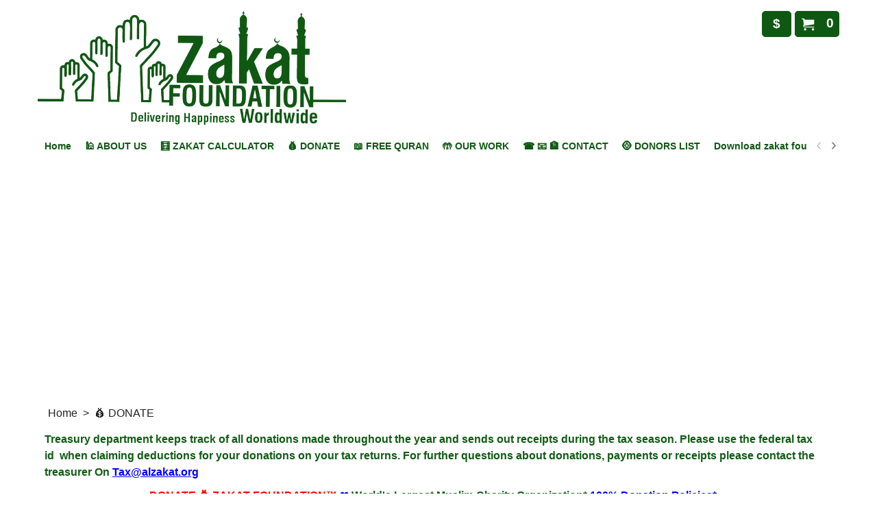

--- FILE ---
content_type: text/html
request_url: https://www.freequran.online/contents/en-us/d451_Donation-to-Zakat-foundation-World-largest-Muslim-Charity-Organization.html
body_size: 24534
content:
<!doctype html>
<!-- If you need to specify your own meta tags change the macro below to. Include use_default_metatags="no" in the parameters below. If set to true the tags will be inserted below after the title tag. -->




<html xmlns:sf lang="en-us" dir="ltr">
<head prefix="og: http://ogp.me/ns#">
<meta http-equiv="Content-Type" content="text/html; charset=utf-8" />


<meta name="viewport" content="width=device-width, initial-scale=1.0, maximum-scale=1.0" />

<style id="_acj_">body{visibility:hidden!important;}</style>
<script>if(self===top||(function(){try{return typeof(window.parent.applyColorScheme)!='undefined'||document.location.host.indexOf('samplestores.shopfactory')!=-1;}catch(e){return false;}})()){var _acj_=document.getElementById('_acj_');_acj_.parentNode.removeChild(_acj_);}else{top.location=self.location;}</script>

<style id="_cls_">#ProductLoop{opacity:0;}</style>
<script>
window.addEventListener('load',function(){setTimeout(function(){var _cls_=document.getElementById('_cls_');if(_cls_)_cls_.parentNode.removeChild(_cls_);},100);},false);
setTimeout(function(){var _cls_=document.getElementById('_cls_');if(_cls_)_cls_.parentNode.removeChild(_cls_);},5000);
</script>

<title>Donation to Zakat foundation World largest Muslim Charity Organization </title>







<meta name="description" content="Your Zakat Changes Thousands of Lives Across all over world with ZAKAT FOUNDATION ™ . We are a Non-Governmental / Non-Profit Organization establish in 1996 which collects and utilizes ZAKAT or charity for socially beneficial projects in a transparent and organized manner all over world." />


<meta name="keywords" content="Zakat foundation,Muslim Charity organization,muslim charity organization,muslim charity organizations,muslim charity organizations in usa,muslim charity organizations near me,muslim charity organizations in canada,muslim charity organizations in sri lanka,muslim charity organizations in bangalore,muslim charity organizations singapore,muslim charity organizations in india,muslim charity organization in nigeria,muslim charity organization in lagos,list of muslim charities,american muslim charity,local muslim charities,muslim charities usa,islam charity organisations,muslim charity near me,muslim donation organizations,nonprofit muslim organizations,muslim organizations" />
<meta http-equiv="expires" content="0" />
<meta name="generator" content="ShopFactory V14 www.shopfactory.com" />




<link rel="canonical" href="https://www.freequran.online/contents/en-us/d451_Donation-to-Zakat-foundation-World-largest-Muslim-Charity-Organization.html" />





<script type="text/javascript">
/*<![CDATA[*/
function getARMID(key,getOnly){
if(getOnly){return (document.cookie.match('(?:^|;)\\s*'+key+'=([^;]*)') || ['',''])[1];}
var isNew=false,id=location.search.match('[\&\?]'+key+'=([^&]*)');
if(id){
id=id[1];
var cookid=(document.cookie.match('(?:^|;)\\s*'+key+'=([^;]*)') || ['',''])[1];
isNew=(id!=cookid);
}
if(isNew){
var date=new Date(2099,12,31);
document.cookie=key+'='+id+'; expires='+date.toGMTString()+'; path='+location.pathname.replace(new RegExp('(?:contents/)?(?:'+document.documentElement.lang+'/)?[^/]*$'),'')+';';
if(typeof(parm)=='undefined')parm={};parm[key]=id;
}
return {'id':id,'new':isNew};
}
var aid=getARMID('aid');
if(aid['id']&&aid['new']){idimg=new Image();idimg.src='//santu.com/webshop/aid_tracker.cgi?aid='+aid['id'];}
/*]]>*/
</script>


<style type="text/css">
@import "../styles/website.css?lmd=45379.316319";
@import "../styles/pr_sfx-base_1.css?lmd=45379.320093";
@import "../styles/pa_sfx-content_1.css?lmd=45379.316319";


@import "../styles/index1.css?lmd=45379.316319";
@import "../styles/index2.css?lmd=45379.316319";
@import "../styles/global.css?lmd=45379.320093";
@import "../styles/global-responsive.css?lmd=45379.320093";


/* <!-- BlockEditor assets begin --> */
@import "../../shared_files/blocks/box.css?lmd=45003.604745";
@import "../../shared_files/blocks/content.css?lmd=44643.688287";
/* <!-- BlockEditor assets end --> */


/* <!-- BlockEditorIcon assets begin --> */
@import "../../shared_files/blocks/fontello-embedded.css?lmd=45003.604745";
@import "../../shared_files/blocks/ionicons/css/ionicons.min.css?lmd=45003.604745";
/* <!-- BlockEditorIcon assets end --> */


@import "../../shared_files/icomoon/style.css?lmd=45003.604745";

@import "../../shared_files/flickity.min.css?lmd=45003.604722";

</style>
<style type="text/css" id="sf-load-css"></style>
<!-- Metatags inserted above here by the EnablePage macro above if use_default_metatags="true" -->
<!-- Require JQuery --><!-- Require IcoMoon -->
<script>
var hasProducts=true;

var pgid='D451';
//<!--BEGIN_C78E91C8-61BA-447e-B459-F6FE529C7724-->
var LMD='45379.318750';
//<!--END_C78E91C8-61BA-447e-B459-F6FE529C7724-->
</script>
<script type="text/javascript" charset="utf-8" src="../loader.js?lmd=45379.319444"></script>

<script id="__sfLoadJQuery" src="../../shared_files/jquery-1.11.1.min.js" type="text/javascript"></script>

<script type="text/javascript" src="../../shared_files/jquery.sidr.min.js?lmd=45003.609421" defer></script>









<script type="text/javascript" charset="utf-8" src="../sf.js?lmd=45379.319444" defer></script>


<script type="text/javascript" src="../../shared_files/flickity.pkgd.min.js?lmd=45003.609421" defer></script>


<script type="text/javascript" src="../../shared_files/jquery.zoom.min.js?lmd=45003.609421" defer></script>

<script type="text/javascript" src="../../shared_files/echo.js?lmd=45003.609398" defer></script>
<!-- Require JQuery --><script async src="https://pagead2.googlesyndication.com/pagead/js/adsbygoogle.js?client=ca-pub-6208373148447455"
     crossorigin="anonymous"></script>
<script type="text/javascript">
var pgidx=tf.wm.jfile(location.href).replace(/\#.*$/,'');
var _sfProductsInPage=[];
sfFilters.deptEnabled=pgid;












</script>
<meta name="optinout" />
</head>
<body sf:object="LayoutMaster" class="GC41 ThemeVersion-11">

<a name="top"></a>

<iframe name="extra" id="extra" src="../extra.html" width="5" height="5" frameborder="0" border="0" unselectable="on" style="position:absolute;z-index:0;overflow:hidden;left:50%;top:50%;display:none;width:5px;height:5px;" allowtransparency="true" class=""></iframe>
<div class="GC39 header mobile">
<div class="GC26 utils group">
<menu>
<div class="menu_left_col">
<li id="util_menu" class="sf-button sf-corner">
<a id="sidemap-button" href="#Sidemap" title="Menu">
<svg version="1.1" id="Layer_1" xmlns="http://www.w3.org/2000/svg" xmlns:xlink="http://www.w3.org/1999/xlink" x="0px" y="0px" viewBox="0 0 512 512" style="enable-background:new 0 0 512 512;" xml:space="preserve">
<g>
<path d="M491.318,235.318H20.682C9.26,235.318,0,244.577,0,256s9.26,20.682,20.682,20.682h470.636
c11.423,0,20.682-9.259,20.682-20.682C512,244.578,502.741,235.318,491.318,235.318z"></path>
</g>
<g>
<path d="M491.318,78.439H20.682C9.26,78.439,0,87.699,0,99.121c0,11.422,9.26,20.682,20.682,20.682h470.636
c11.423,0,20.682-9.26,20.682-20.682C512,87.699,502.741,78.439,491.318,78.439z"></path>
</g>
<g>
<path d="M491.318,392.197H20.682C9.26,392.197,0,401.456,0,412.879s9.26,20.682,20.682,20.682h470.636
c11.423,0,20.682-9.259,20.682-20.682S502.741,392.197,491.318,392.197z"></path>
</g>
</svg>
</a>
</li>
</div>
<div class="mob_logo_col">


<div sf:object="CompanyImage" class="CompanyImage"><span></span><a href="../../index.html" title="Zakat Foundation logo">










     












<img width="320" height="118" src="../media/trans.gif" data-echo="../media/Zakat-Foundation.png" class="DataEchoLoaded" id="I" name="I" border="0" alt="Zakat Foundation logo" title="Zakat Foundation logo" hspace="0" vspace="0" align="" onmouseover="window.status='Zakat Foundation logo';return true;" onmouseout="window.status='';return true" /></a></div>



</div>
<div id="util_group" class="right_icon_col">

<li sf:if=".ID!=D-6&ShopEnabled" id="mobile_cart" class="sf-button sf-corner">
<a href="#" title="Zakat foundation™" onclick="location=tf.wm.url('basket.html','-',true);return false;"><i class="icon-cart"></i> <span class="GC91 MiniCartTotalItemsQuantity_Mobile" id="MiniCartTotalItemsQuantity_Mobile">0</span></a>
</li>
</div>
</menu>
</div>
<div class="search_coll">

</div>
</div>
















<!-- BEGIN: Page parameters -->
<!-- begin: do not use tabs to indent the attributes -->
<!-- Link Image Group 1 -->
















     















<!-- Link Image Group 3 -->
















     















<!-- Link Image Group 2 -->
















     


































     












<!-- end: do not use tabs to indent the attributes -->
<!-- END: Page parameters -->

<script type="text/javascript">
$(document).ready(function(){
if (!tf.isInSF() && !tf.isInDesigner()) $('.gallery-box a').removeAttr('onclick');
if (tf.isInSF()) {
window.Flickity.prototype._dragPointerDown= function( event, pointer ) {
this.pointerDownPoint = Unipointer.getPointerPoint( pointer );
}
}
//topbar
var $galleryTopbar = null, galleryTopbarRowItems = 0;
function SetGalleryTopbar() {
if ($galleryTopbar) $galleryTopbar.flickity('destroy');
$galleryTopbar = null;
$galleryTopbar = $('.TopBar:visible .gallery-box').flickity({
cellAlign: 'left',
freeScroll: true,
contain: true,
setGallerySize: false,
prevNextButtons: false,
pageDots: false,
imagesLoaded: true
});
$galleryTopbar.flickity('resize');
$('img', $galleryTopbar).css('opacity','');
}
// Link Image Group 1
var galleryRowItems = $('.Banner .BannerImage').length;
if (galleryRowItems >= 1) {
var $gallery = $('.Banner .gallery-box').flickity({
wrapAround: true,
autoPlay: (tf.isInSF() || galleryRowItems == 1 ? false : 5000),
draggable: galleryRowItems > 1,
freeScroll: false,
setGallerySize: false,
prevNextButtons: galleryRowItems > 1,
pageDots: false
});
function ResizeGallery() {
var wBanner = $('.Banner').width(), wAvailable = parseInt('1500') || wBanner, hAvailable = (parseInt($('.Banner .gallery-box').css('max-height','').css('max-height')) || parseInt('300'));
var rAvailable = hAvailable / wAvailable;
var wMaxNatural = 0, hMaxNatural = 0;
$('.Banner a.BannerImage img, .Banner a.BannerImage .slide-item').each(function(){
$(this).width('');
var wNatural = parseFloat(this.naturalWidth || this.getAttribute('data-naturalwidth') || this.getAttribute('width') || $(this).width()), hNatural = parseFloat(this.naturalHeight || this.getAttribute('data-naturalheight') || this.getAttribute('height') || $(this).height());
if (wNatural >= wMaxNatural) {
if (hMaxNatural == 0 || hNatural <= hAvailable) {
wMaxNatural = wNatural;
hMaxNatural = hNatural;
}
}
});
if (wMaxNatural > 0 && hMaxNatural > 0) {
hMaxNatural = (hMaxNatural / wMaxNatural) * Math.min(wBanner, wMaxNatural);
wMaxNatural = wBanner;
}
var hMax = Math.min(hAvailable, hMaxNatural, wBanner * rAvailable);
$('.Banner .gallery-box').css({'height':'','max-height':'none'}).attr('style',($('.Banner .gallery-box').attr('style')||'')+'height:'+hMax+'px!important;');
$('.Banner .gallery-box .BannerImage').css('height','').attr('style',($('.Banner .gallery-box .BannerImage').attr('style')||'')+'height:'+hMax+'px!important;');
$('.Banner a.BannerImage img, .Banner a.BannerImage .slide-item').each(function(){
$(this).width($(this).width() > wBanner ? '100%' : $(this).width());
});
if ($gallery) $gallery.flickity('resize');
}
$('.Banner .BannerImage img').off('load imageLoaded.flickity').on('load imageLoaded.flickity', ResizeGallery);
$(window).on('load resize', ResizeGallery);
if (galleryRowItems > 1) {
$('.Banner .BannerImage').each(function(i, item){
var clsname = i == 0 ? "button selected" : "button";
$('.Banner .gallery-buttons').append('<span class="'+clsname+'">&nbsp;</span>');
});
// Flickity instance
var flkty = $gallery.data('flickity');
var $cellButtonGroup = $('.Banner .gallery-buttons');
var $cellButtons = $cellButtonGroup.find('.button');
// update selected cellButtons
$gallery.on( 'cellSelect', function() {
$cellButtons.filter('.selected').removeClass('selected');
$cellButtons.eq( flkty.selectedIndex ).addClass('selected');
});
// select cell on button click
$cellButtonGroup.on( 'click', '.button', function() {
var index = $(this).index();
$gallery.flickity( 'select', index );
});
}
}
function galleryGetRowItems(outerSelector, itemSelector) {
var w = 0, wOuter = $(outerSelector).width() - 1, items = 0;
$(outerSelector)
.find(itemSelector).each(function(){
w += $(this).outerWidth(true);
items++;
var margin = ($(this).outerWidth(true) - $(this).outerWidth());
if (w - margin + 1 >= wOuter) return false;
})
;
return items;
}
//top
var $gallery1 = null, gallery1RowItems = ($(window).width() > 1500 ? 4 : 3);
function SetGallery1() {
$gallery1 = $('.PageLinkBoxWrapper .gallery-box').flickity({
cellAlign: 'left',
wrapAround: true,
freeScroll: true,
setGallerySize: false,
prevNextButtons: false,
pageDots: false
});
$gallery1.flickity('resize');
$('.PageLinkBoxWrapper .gallery-action').removeClass('hide');
}
$('.PageLinkBoxWrapper .icon-arrow-left3').on( 'click', function() {
$gallery1.flickity('previous');
if ($(window).width() > 619) {
for (var n = 1; n < gallery1RowItems; n++) {
$gallery1.flickity('previous');
}
}
});
$('.PageLinkBoxWrapper .icon-arrow-right3').on( 'click', function() {
$gallery1.flickity('next');
if ($(window).width() > 619) {
for (var n = 1; n < gallery1RowItems; n++) {
$gallery1.flickity('next');
}
}
});
if ($(window).width() > 619) {
if ($('.PageLinkBoxWrapper .PageLinkBoxItem').length > gallery1RowItems)  SetGallery1();
}
else {
if ($('.PageLinkBoxWrapper .PageLinkBoxItem').length > 1) SetGallery1();
}
//bottom
var $gallery2 = null, gallery2RowItems = ($(window).width() > 1500 ? 4 : 3);
function SetGallery2() {
$gallery2 = $('.BannerBottomWrapper .gallery-box').flickity({
cellAlign: 'left',
wrapAround: true,
freeScroll: true,
setGallerySize: false,
prevNextButtons: false,
pageDots: false
});
$gallery2.flickity('resize');
$('.BannerBottomWrapper .gallery-action').removeClass('hide');
}
$('.BannerBottomWrapper .icon-arrow-left3').on( 'click', function() {
$gallery2.flickity('previous');
if ($(window).width() > 619) {
for (var n = 1; n < gallery2RowItems; n++) {
$gallery2.flickity('previous');
}
}
});
$('.BannerBottomWrapper .icon-arrow-right3').on( 'click', function() {
$gallery2.flickity('next');
if ($(window).width() > 619) {
for (var n = 1; n < gallery2RowItems; n++) {
$gallery2.flickity('next');
}
}
});
if ($(window).width() > 619) {
if ($('.BannerBottomWrapper .BannerBottomItem').length > gallery2RowItems)  SetGallery2();
}
else {
if ($('.BannerBottomWrapper .BannerBottomItem').length > 1) SetGallery2();
}
//resize
$(window).on('load resize', function(){
var old1 = gallery1RowItems;
var old2 = gallery2RowItems;
gallery1RowItems = ($(window).width() > 1500 ? 4 : 3);
gallery2RowItems = ($(window).width() > 1500 ? 4 : 3);
if (old1 != gallery1RowItems) {
if ($gallery1) {
$('.PageLinkBoxWrapper .gallery-action').addClass('hide');
$gallery1.flickity('destroy');
$gallery1 = null;
}
if ($('.PageLinkBoxWrapper .PageLinkBoxItem').length > gallery1RowItems) SetGallery1();
}
if (old2 != gallery2RowItems) {
if ($gallery2) {
$('.BannerBottomWrapper .gallery-action').addClass('hide');
$gallery2.flickity('destroy');
$gallery2 = null;
}
if ($('.BannerBottomWrapper .BannerBottomItem').length > gallery2RowItems) SetGallery2();
}
if ($(window).width() > 619) {
if ($gallery1 != null && $('.PageLinkBoxWrapper .PageLinkBoxItem').length <= gallery1RowItems)  {
$('.PageLinkBoxWrapper .gallery-action').addClass('hide');
$gallery1.flickity('destroy');
$gallery1 = null;
}
if ($gallery2 != null && $('.BannerBottomWrapper .BannerBottomItem').length <= gallery2RowItems) {
$('.BannerBottomWrapper .gallery-action').addClass('hide');
$gallery2.flickity('destroy');
$gallery2 = null;
}
}
else {
if ($gallery1 == null && $('.PageLinkBoxWrapper .PageLinkBoxItem').length > 1)  SetGallery1();
if ($gallery2 == null && $('.BannerBottomWrapper .BannerBottomItem').length > 1)  SetGallery2();
}
if (tf.isMobile && $('.header.mobile > .TopBar').length == 0) {
if ($galleryTopbar) $galleryTopbar.flickity('destroy');
$galleryTopbar = null;
$('#WebSite .TopBar').clone(true).attr('id', $('#WebSite .TopBar').attr('id')+'Clone').prependTo('.header.mobile');
(function waitForMobileUtils() {
if (!tf.utils || !tf.utils.showMobileUtils) { setTimeout(waitForMobileUtils, 200); return; }
tf.utils.showMobileUtils();
})();
}
else if (!tf.isMobile) {
if ($galleryTopbar) $galleryTopbar.flickity('destroy');
$galleryTopbar = null;
$('.header.mobile > .TopBar').remove();
}
galleryTopbarRowItems = 0;
$('.TopBar:visible .CustomNavBox').each(function(){ galleryTopbarRowItems += $(this).outerWidth(true); })
if ($galleryTopbar != null && $('.TopBar:visible .gallery-box').width() >= galleryTopbarRowItems) {
$galleryTopbar.flickity('destroy');
$galleryTopbar = null;
}
else if ($('.TopBar:visible .gallery-box').width() < galleryTopbarRowItems) SetGalleryTopbar();
});
$(window).trigger('resize');
});
</script>
<!-- Start Custom Website Contents Area 1 -->

<!-- End Custom Website Contents Area 1 -->
<!-- Start WebSite -->
<div id="WebSite" class="GC38">

<!-- Start WebSiteHeader -->
<div id="WebSiteHeader" class="GC39 LayoutObject" sf:object="LayoutObject">
<div id="WebSiteHeaderInner" class="WebSiteHeaderInner">
<div id="TopBar" class="GC89 TopBar">
<div id="TopBarDesign" class="GC89 TopBarDesign"></div>
<!-- Start CustomNav10 -->

<!-- End CustomNav10 -->
</div>
<div id="DesignImage1" class="GC87 DesignImage1">
<div id="DesignImage1" class="GC87 bar-3"></div>
<!-- BEGIN: MiniCart -->



<div sf:object="MiniCart" id="MiniCart" class="GC36 MiniCartEdit">


<div id="MiniCartTotal" class="MiniCartTotal">
<a href="#" class="MiniCartLink MiniCartInner" title="Zakat foundation™">
<i id="MiniCartIcon" class="GC14 sf-corner icon-cart MiniCartDesignImage1"></i>
<span class="GC14 MiniCartTotalItemsQuantity sf-corner">0<!-- js will insert quantity here --></span>
<!--
<span class="MiniCartTotalAmount"></span>
<span class="MiniCartTotalSummary"></span>
<span class="MiniCartTotalItemsQuantity"></span>
<span class="MiniCartTotalTotalText"></span>
<span class="MiniCartTotalPlusExpenses"></span>
<span class="MiniCartTotalPlusExpensesText"></span>
<span class="MiniCartTotalList"></span>
-->
</a>
</div>
</div>
<!-- END: MiniCart -->
<!-- BEGIN: SwitchCurrency -->


<div sf:object="SwitchCurrency" id="SwitchCurrency">
<a href="#" class="SwitchCurrencyLink" title="Select your currency">
<i id="currencySymbol" class="GC14 currencySymbol"></i>
<script type="text/javascript">
function SwitchCurrencyLink_ShowSymbol() {
if (!tf.bskLoaded) setTimeout(SwitchCurrencyLink_ShowSymbol, 500);
$('.SwitchCurrencyLink #currencySymbol').html(tf.currentCurrency.abbrev);
}
SwitchCurrencyLink_ShowSymbol();
</script>
</a>
</div>
<!-- END: SwitchCurrency -->
<!-- BEGIN: SwitchLang -->

<!-- END: SwitchLang -->
<!-- BEGIN: Login -->

<!-- END: Login -->
<div class="title-wrapper">

<!-- Start Company Image -->

<div sf:object="CompanyImage" id="CompanyImage" class="">
<a href="../../index.html" title="Zakat Foundation logo">










     












<img width="450" height="166" src="../media/trans.gif" data-echo="../media/Zakat-Foundation.png" class="DataEchoLoaded" id="I" name="I" border="0" alt="Zakat Foundation logo" title="Zakat Foundation logo" hspace="0" vspace="0" align="" onmouseover="window.status='Zakat Foundation logo';return true;" onmouseout="window.status='';return true" />
</a>
</div>
<!-- End Company Image -->
<!-- BEGIN: SiteSlogan -->

<!-- END: SiteSlogan -->

<!-- Start SiteHeading -->

<!-- End SiteHeading -->
</div>
</div>
<!-- Start Custom Website Contents Area 3 -->

<!-- End Custom Website Contents Area 3 -->
<div id="DesignImage3" class="GC88 DesignBar3">
<div id="DesignImage3" class="GC88 DesignImage3Full"></div>
<!-- BEGIN: Search -->

<!-- END: Search -->
<!-- Start Index2 -->
<div id="index2-wrapp" class="GC32 index2-wrapp">


<div sf:object="Index2" id="Index2" class="GC32 Index2">





























<script type="text/javascript">
$(function(){
$('.Index2').on('load', function(){
var idxNum = $(this).attr('class').replace(/.*Index(\d+).*/,'$1');
var GCNum = [
{'top':'GC28', 'tophover':'GC29', 'sub':'GC30', 'subhover':'GC31'},
{'top':'GC32', 'tophover':'GC33', 'sub':'GC34', 'subhover':'GC35'}
][idxNum-1];

$('.idx'+idxNum+'Submenu').empty();
var $branch = $('[id^=idx][id$='+tf.pgid+'] + ul', $(this)).clone(true, true);
if ($branch.length > 0) {
var $subpageNavigation = $('#idxSubpageNavigationAlt');
if ($subpageNavigation.length == 0) {
$subpageNavigation = $('#idxSubpageNavigation');
if ($subpageNavigation.length == 0) $subpageNavigation = $('<div id="idxSubpageNavigation"></div>');
var placed = false, $placement = $('.PageTitle');
if ($placement.length > 0) {
$placement.after($subpageNavigation);
if ($('.PageImage ~ .PageTitle + #idxSubpageNavigation').length == 1) $('.PageImage').insertAfter('#idxSubpageNavigation');
placed = true;
}
if (!placed) {
var selectors = ['.PageIntroduction', '.PageDescription'];
for (var n = 0; n < selectors.length; n++) {
$placement = $(selectors[n]);
if ($placement.length > 0) {
$placement.before($subpageNavigation);
if ($('.PageImage ~ #idxSubpageNavigation + '+selectors[n]).length == 1) $('.PageImage').insertAfter('#idxSubpageNavigation');
placed = true;
break;
}
}
}
if (!placed) {
var selectors = ['#PageContainer1', '#PageContainer11'];
for (var n = 0; n < selectors.length; n++) {
$placement = $(selectors[n]);
if ($placement.length > 0) {
$placement.append($subpageNavigation);
break;
}
}
}
}
$subpageNavigation
.width('auto')
.removeClass('GC28 GC32')
.append('<div class="idx'+idxNum+'Submenu" data-toplevelid="d-33"><i class="icon-spinner2 icon-fa-spin"></i></div>');
$branch.find('> li > ul, i[class*=icon-], li.see-all').remove();
$branch.find('> li')
.on('mouseover', function(){tf.navOvr(this, '', GCNum['subhover']);if(tf.autoText)tf.autoText.localApply(this.parentNode);})
.on('mouseout', function(){tf.navOut(this, '', GCNum['sub']);if(tf.autoText)tf.autoText.localApply(this.parentNode);})
.addClass('idx'+idxNum+'Sub')
.find('> a')
.on('mouseover', function(){tf.navOvr(this, '', '');})
.on('mouseout', function(){tf.navOut(this, '', '');})
.addClass('idx'+idxNum+'Sub')
;
var mh = 0;
$branch.find('> li > a > img').each(function(){
var hasImg = !!$(this).attr('src');
if (!hasImg) $(this).hide();
mh = Math.max(mh, $(this).css('max-height'));
});
var prop = (mh ? 'height:'+mh+'px;' : '');
$branch.find('> li > a').each(function(){
if ($(this).find('> img').length > 0) $(this).find('> img').wrap('<div class="SubPageNavigationImageContainer" style="'+prop+'"></div>');
else $(this).prepend('<div class="SubPageNavigationImageContainer"><span></span></div>');
$(this).addClass('SubPageNavigationBox').find('> span').addClass('SubPageNavigationTitle').wrap('<div class="SubPageNavigationTitleContainer"></div>');
});
$('.idx'+idxNum+'Submenu').empty().append($branch);
$(window).on('load resize', function () {
var $container = $('.idx'+idxNum+'Submenu > ul'), $items = $('li', $container);
var outerSpace = $items.outerWidth(true) - $items.width();
var maxAvailableWidth = $container.css('width','auto').width();
var maxColumns = 8, itemMaxWidth = 260, w = 0;
for (var n = 1; n <= maxColumns; n++) {
w = parseInt((maxAvailableWidth / n) - outerSpace);
if (w <= itemMaxWidth) break;
}
$items.width(w);
$container.width((w + outerSpace) * Math.min(n, $items.length));
if(tf.echo)tf.echo.render();
});
$(window).trigger('resize');
}

$('img', $(this)).remove();
$('> ul[class*=idx]', $(this))
.sfMegaMenu({
'submenuDirection':'below',
'layout':'base',
'showImages':false,
'iconOpenRight':'icon-arrow-right3',
'iconOpenDown':'icon-arrow-down3',
'iconNoImage':'icon-image',
'iconPin':'icon-pushpin',
'idxNum':idxNum,
'onLoad':function() {
var $idxSlider = $('#Index2 > .idx2List');
$('> li', $idxSlider).last().clone().appendTo($idxSlider).children().remove();
function setIdxSlider() {
$idxSlider.parent().width('100%').css('float','none');
$idxSlider
.on('cellSelect', function(){
var flkty = $(this).data('flickity');
if (flkty) {
if (flkty.selectedIndex == $(this).data('selectedIndex')) return;
if ($(this).data('translateX') == $('.flickity-slider', this).css('transform')) {
if (flkty.selectedIndex > $(this).data('selectedIndex')) flkty.selectedIndex = $(this).data('selectedIndex');
else if (flkty.selectedIndex < $(this).data('selectedIndex')) flkty.selectedIndex--;
}
$(this).data({'selectedIndex':flkty.selectedIndex, 'translateX':$('.flickity-slider', this).css('transform')});
}
})
.on('settle', function(){
var $last = $('.flickity-slider > li', this).last(), shifted = $('.flickity-slider', this).css('transform').match(/matrix\((.+)\)/) || $('.flickity-slider', this).css('transform').match(/matrix3d\((.+)\)/), shiftedpx = 0;
if (shifted && shifted.length > 1) shiftedpx = parseFloat((shifted[1].split(', ')[12]) || (shifted[1].split(', ')[4]));
if (parseFloat($last.css('left')) + $last.outerWidth(true) <= $('.flickity-slider', this).width() + Math.abs(shiftedpx)) $('.next', this).attr('disabled', 'disabled');
else $('.next', this).removeAttr('disabled');
})
.flickity({
cellAlign: 'left',
contain: true,
wrapAround: false,
autoPlay: false,
draggable: true,
freeScroll: true,
setGallerySize: false,
prevNextButtons: true,
pageDots: false,
percentPosition: false
})
.flickity('resize')
.find('.flickity-viewport')
.find('.flickity-slider').addClass('idx2List')
.end()
.parentsUntil('[id^=WebSite]').each(function(){
var zIndex = $(this).css('z-index');
if (zIndex == 'auto' || parseInt(zIndex) <= 0) $(this).css('z-index', idxNum == 2 ? 1000 : 1001);
})
;
}
function unsetIdxSlider() {
if ($idxSlider.hasClass('flickity-enabled')) {
$idxSlider
.flickity('destroy')
;
}
$idxSlider.parent().css({'float':''});
}
$(window).on('resize', function () {
unsetIdxSlider(); $idxSlider.parent().css({'width':'', 'float':'none'});
if ($('#WebSite').width() > 619) {
var w = 0, wContainer = ($idxSlider.parent().outerWidth(true)||$idxSlider.outerWidth(true))+1;
$('> li, .flickity-slider > li', $idxSlider).each(function(){ w += $(this).outerWidth(true); $(this).css('height',''); if($(this).outerHeight()>0)$(this).outerHeight($(this).outerHeight()); });
if (w-1 > wContainer) {
setIdxSlider();
$idxSlider.flickity('resize');
setTimeout(function(){$idxSlider.flickity('reposition');}, 200);
}
else if (w < wContainer) unsetIdxSlider();
}
});
$(window).trigger('resize');
}
})
.parent().find('.idx2List > li > a > span').addClass('vcenter');
});
});
</script>
<script type="text/javascript">equalHeightClass.push('SubPageNavigationImageContainer');</script>
<script type="text/javascript">equalHeightClass.push('SubPageNavigationTitleContainer');</script>
<script type="text/javascript">equalHeightClass.push('SubPageNavigationBox');</script>
<!--
Version tag, please don't remove
$Revision: 46130 $
$HeadURL: svn://localhost/ShopFactory/branches/V14_60/bin/SFXTemplates/Index/Horizontal/SFX-BASE_1/toplevel.html $
-->



<i class="icon-spinner2 icon-fa-spin"></i>

<script type="text/javascript">
jQuery(document).ready(function(){
jQuery('.Index2').load(tf.wm.url('d-33.html','-',true)+' ',function(){
if(tf.isEntryPage){
jQuery('.Index2 a[href]').not('a[href^=http]').each(function(){
if(this.id.match(/D-2$/)) this.href=tf.wm.url((tf.lang==tf.baseLang?'../../':'../../'+tf.lang+'/')+this.href.replace(/.*\//,''),'-');
else this.href=tf.wm.url(this.href.replace(/.*\//,''),'-',true);
});
jQuery('.Index2 a img[src]').each(function(){jQuery(this).attr('src', jQuery(this).attr('src').replace(/\.\.\/media\//g,(tf.lang!=tf.baseLang?'../':'')+'contents/media/'));if(jQuery(this).data('echo'))jQuery(this).attr('data-echo', jQuery(this).data('echo').replace(/\.\.\/media\//g,(tf.lang!=tf.baseLang?'../':'')+'contents/media/'));});
} else {
jQuery('.Index2 a[href]').not('a[href^=http]').each(function(){
if(this.id.match(/D-2$/)) {
this.href=tf.wm.url((tf.lang==tf.baseLang?'../../':'../../'+tf.lang+'/')+this.href.replace(/.*\//,''),'-');
}
});
}

jQuery('.Index2').trigger('load');
});
});
</script>




</div><div id="idx2Sentinel"></div>
</div>
<!-- End Index2 -->
</div>
<!-- Start Custom Website Contents Area 4 -->
<!-- SFNOTE_BEGIN: IndexCodeSnippetBottom --><!-- SFNOTE_END: IndexCodeSnippetBottom -->
<!-- End Custom Website Contents Area 4 -->
<!-- Start Link Image Group 1 -->

<!-- End Link Image Group 1 -->
</div>
</div>
<!-- End WebSiteHeader -->
<!-- Start WebSiteContent -->
<div id="WebSiteContent" class="GC1">

<!-- Content -->


<div sf:object="Content" id="Content" class="GC24 ContentBody">


<!-- Start Breadcrumbs -->
<div itemtype="http://schema.org/BreadcrumbList" class="GC6 Breadcrumbs" itemscope="" sf:object="Breadcrumbs" ID="Breadcrumbs-D451">
<div class="BreadcrumbsTrail">

<nobr itemprop="itemListElement" itemscope itemtype="http://schema.org/ListItem">
<a href="../../index.html" title="Home " itemprop="item">
<span itemprop="name">Home </span><meta itemprop="position" content="0" />
&nbsp;&gt;&nbsp;
</a>
</nobr>

<nobr itemprop="itemListElement" itemscope itemtype="http://schema.org/ListItem" style="display:none;">
<a href="d451_Donation-to-Zakat-foundation-World-largest-Muslim-Charity-Organization.html" title="💰 DONATE " itemprop="item">
<span itemprop="name">💰 DONATE </span><meta itemprop="position" content="1" />
</a>
</nobr>
<style>.Breadcrumbs nobr {display:inline;}</style>
<nobr><span>💰 DONATE </span></nobr>
</div>
</div>
<!-- End Breadcrumbs -->
<!-- Start Custom Page Contents Area 1 -->

<!-- End Custom Page Contents Area 1 -->
<!-- Start Link Image Group 2 -->

<!-- End Link Image Group 2 -->
<!-- Start Custom Page Contents Area 2 -->

<!-- End Custom Page Contents Area 2 -->
<!-- Container for PageContainer1 and 10 -->
<div id="PageContainer11" class="EqualHeight_PageContainer1">
<!-- Page elements are kept in this div so the if statement above may
make room for PageLinkBox -->
<div id="PageContainer1" class="EqualHeight_PageContainer1">

<!-- Start page image -->

<!-- End page image -->


<div class="GC19 PageDescription" sf:object="PageDescription" ID="PageDescription-D451"><!-- Require BlockEditorIcon assets --><!-- Require BlockEditor assets -->





<div class="row clearfix g01 sf-cb">

<div class="column full"><strong><span style="color: rgb(16, 92, 20);">Treasury department keeps track of all donations made throughout the year and sends out receipts during the tax season. Please use the federal tax id&nbsp; when claiming deductions for your donations on your tax returns. For further questions about donations, payments or receipts please contact the treasurer
On</span> </strong><a href="mailto:Tax@alzakat.org"><strong>Tax@alzakat.org</strong></a> 
</div>

</div>








<div class="row clearfix sf-cb" style="background-color: rgb(255, 255, 255);"><div class="column full" style="text-align: center;">
<a href="https://payzakat.online/"></a><a href="https://payzakat.online/"><strong><span style="color: rgb(255, 3, 3);">DONATE 💰 ZAKAT FOUNDATION™</span></strong> ❤️ <strong><span style="color: rgb(16, 92, 20);">World's Largest Muslim Charity Organization*</span></strong> <strong><span style="color: rgb(0, 0, 255);">100% Donation Policies</span></strong></a><strong><span style="color: rgb(0, 0, 255);">*</span></strong></div></div></div>

</div>
</div>
<!-- Start Custom Page Contents Area 3 -->

<!-- End Custom Page Contents Area 3 -->









<script type="text/javascript">tf.lastpage=tf.wm?tf.wm.jfile(location.href):'';tf.nametag.add('lastpage',tf.lastpage);tf.lastdeptpage=tf.wm?tf.wm.jfile(location.href):'';tf.nametag.add('lastdeptpage',tf.lastdeptpage);</script>

<script type="text/javascript">
/*<![CDATA[*/
function mfw(){var a='<div style="line-height:0.01em;height:0;overflow-y:hidden;">';for(var n=0;n<20;n++)a+='&lt;!-- MakeFullWidth'+n+' --&gt;';a+='</div>';dw(a);}
var jsloaded=false,opt=[];
function add_opt(id,name,title,type,opttype,combine){opt[opt.length]=[id,name.replace(/&nbsp;/g,''),title.replace(/&nbsp;/g,''),type,opttype,combine];}








var sfAddRef=[];
function getAddDiv(){return gl('sfLightBox');}
function sfAddPop(name,isLang){if(!isInSF()&&tf.utils){if(!name)name='pconfirm'; sfAddRef=[];tf.utils.showPopup(tf.wm.url(name+'.html',tf.lmd[name],isLang),630,190,true,false,true,'AddToBasket');}}
function sfAddUnpop(){if(tf.utils){if(jQuery('#sfLightBox.AddToBasket').length>0)tf.utils.sfMediaBox.closeBox();}}

var bpriceArr=[],ppriceArr=[],weightArr=[],crFFldArr=[],ppriceCrossPromotionArr=[],bpriceCrossPromotionArr=[];

function ppriceDsp(n){var cc=tf.currentCurrency,dd=cc.decimal_places,cm=cc.multiplier,sm=tf.shopCurrency.multiplier,dec=Math.pow(10,dd),s=''+(Math.round((n*cm/sm)*dec)/dec),dp=s.indexOf('.');if(dp==-1)dp=s.length;else dp++;s+=(s.indexOf('.')==-1&&dd>0?'.':'')+'00000'.substr(0,dd-(s.length-dp));return s;}

function dBasePrice2(Id,arr,w){if(!arr)return;if(!w)w=window;arr=arr.split(core.str_sep1);if(w.document.getElementById('ProductBasePrice-'+Id)){var bpriceHTML=core.bprice([Id,arr[4],arr[5],arr[6],arr[2]]);if(bpriceHTML!='')w.document.getElementById('ProductBasePrice-'+Id).innerHTML=bpriceHTML;}}

/*]]>*/
</script>

















<style type="text/css">
.ProductImageContainer{position:relative;text-align:center;}
.ProductImageCaption{clear:both;}
.ProductImage,.ProductImage a{position:relative;}
.ProductImage a{display:block;}
.ProductImage a img{display:block;margin:0 auto;}
.ThumbnailSliderContainer{position:relative;line-height:100%;float:right;padding:5px 5px 5px 4px;}

.ThumbnailSlider .ThumbnailSliderItem{display:block;background-color:transparent;margin-bottom:5px;text-align:center;}
.ThumbnailSlider [class^=icon] {cursor:pointer;}
.ThumbnailSliderMoreLink{text-decoration:underline;font-weight:bold;}
.ProductImageContainer.ThumbnailSlider-horizontal .ThumbnailSliderContainer {float:none;width:100%;overflow:hidden;margin:10px 0 0 0;}
.ProductImageContainer.ThumbnailSlider-horizontal .ThumbnailSlider {white-space:nowrap;position:relative;overflow:hidden;height:auto!important;}
.ProductImageContainer.ThumbnailSlider-horizontal .ThumbnailSlider .ThumbnailSliderItem {display:inline-block;margin:0 10px 0 0;}
.ProductImageContainer.ThumbnailSlider-horizontal .ThumbnailSlider img {max-height:80px;}
.ProductImageContainer.ThumbnailSlider-horizontal .ThumbnailSlider div[id^=ms_] {width:1000%;}
.ProductImageContainer.ThumbnailSlider-horizontal .ThumbnailSlider [class^=icon-] {padding:2px;height:24px!important;font-size:24px!important; width:20px!important; }
.ProductImageContainer.ThumbnailSlider-horizontal .ThumbnailSlider #ms_left, .ProductImageContainer.ThumbnailSlider-horizontal .ThumbnailSlider #ms_right {display:inline-block;}
.ProductImageContainer.ThumbnailSlider-horizontal .ImgLink.HasSlider {width:100%!important;float:none;}
</style>



<!-- begin: do not use tabs to indent the attributes -->










     






















     















<!-- end: do not use tabs to indent the attributes -->
<form name="productForm" id="ProductLoop">
<!-- Require JQuery --><!-- Require IcoMoon -->
<div id="ProductLoopInner">






<div class="GC4 Product" role="equalheight-in-normalview-activator" sf:object="Product" ID="Product-P3567">















<script type="application/ld+json">
[{
"@context":"http://schema.org",
"@type":"Product",
"@id":"Product-P3567",
"sku":"⭐⭐⭐⭐⭐%20522%20Reviews",
"name":"Sadaqah Donation",
"brand":{"@type":"Brand","name":"Zakat Foundation™"},
"mpn":"Sadaqah Donations",

"description":" ",
"offers":{
"@type":"Offer",
"url":"https://www.freequran.online/contents/en-us/p3567_Sadaqah-Donation-Give-your-sadaqah-to-the-poor-through-Zakat-foundation.html",

"availability":"InStock",
"priceCurrency":"USD",
"price":"1.00",
"category":"Religious%20%26%20Ceremonial%20%3e%20Religious%20Items",
"priceValidUntil":"2099-12-31",
"seller":{
"@type":"Organization",
"name":"",
"address":{


"addressRegion":"New York",
"@type":"PostalAddress"
}
}
},

"image":"https://www.freequran.online/contents/media/t_Sadaqah-Donation-Give-your-sadaqah-to-the-poor--Zakat-foundation.png"
}]
</script>

<a name="p3567"></a>
<script type="text/javascript">
/*<![CDATA[*/
_sfProductsInPage.push('P3567');

//Manufacturer-P3567:Zakat Foundation™
//ManufacturerCode-P3567:Sadaqah Donations


function add_P3567(type,temp){
if(tf.coreLoaded&&tf.wm.pProp('P3567')){
if(tf.core.cthtb)eval(tf.core.cthtb);
var type2Name={undefined:'',1:'FavoritesButton',2:'RequestQuoteButton',3:'RequestSampleButton'};
if(!temp){
tf.qandi['progressbar']('P3567',true,type2Name[type]);
}
tf.utils.populateOpt(null,'P3567');
var b=core.load_add(d,type,'P3567','Sadaqah Donation','0.00','⭐⭐⭐⭐⭐ 522 Reviews','0',0,'TD1','','Sadaqah Donations','','',opt,isInSF(),s,'-1.000',temp);
if(b&&typeof(fillBasketTable)!='undefined')fillBasketTable();
if(!temp){
setTimeout(function(){tf.qandi['progressbar']('P3567',false,type2Name[type]);},700);
}
return b;
}else{setTimeout(function(){add_P3567(type,temp);},500);return 0;}
}




/*]]>*/
</script>






























<div id="ProductImageContainer-P3567" class=" ProductImageContainer ThumbnailSlider-vertical" style="width:260px;height:260px;max-height:260px;">










<div style="position:relative;z-index:1;">




<div sf:object="ProductImage" id="ProductImage-P3567" class="ProductImage">















<a href="p3567_Sadaqah-Donation-Give-your-sadaqah-to-the-poor-through-Zakat-foundation.html" onclick="cancelBuble(event);if(tf.isInDesigner())location=tf.wm.url('p3567_Sadaqah-Donation-Give-your-sadaqah-to-the-poor-through-Zakat-foundation.html','-',true);else tf.moreHistory.push(tf.pgidx,tf.wm.jfile(this.href),true);return true;" style="display:block;background-image:none;">









<img width="260" height="260" src="../media/trans.gif" data-echo="../media/t_Sadaqah-Donation-Give-your-sadaqah-to-the-poor--Zakat-foundation.png" class="DataEchoLoaded" id="IP3567" name="IP3567" border="0" alt="Sadaqah Donation Give your sadaqah to the poor  Zakat foundation" title="Sadaqah Donation Give your sadaqah to the poor  Zakat foundation" hspace="" vspace="" align="" onmouseover="window.status='Sadaqah Donation Give your sadaqah to the poor  Zakat foundation';return true;" onmouseout="window.status='';return true" />






</a>
</div>


</div>

<style>
#ProductImage-P3567 img{width:auto;height:auto;max-height:260px!important;max-width:100%;}
.Product .ProductImage a img {margin-bottom:0;}

</style>



<script type="text/javascript">
function ProductImageGroupSizer_P3567(){var elTSPIC=gl('ProductImageContainer-P3567'),elTSPI=gl('ProductImage-P3567'),elTSI=gl('IP3567');
if(!elTSPIC||!elTSPI||!elTSI)return;
if(elTSI&&elTSI.width&&!tf.isIE7&&!tf.isIE8){elTSPIC.style.width='';elTSPIC.style.width=(elTSI.getAttribute('width')?elTSI.getAttribute('width')+'px':elTSI.width+'px');}
elTSPI.style.width='auto';
}
addOnload(ProductImageGroupSizer_P3567);
jQuery('#IP3567').on('imageLoaded',ProductImageGroupSizer_P3567);

</script>




</div>



<div class="ProductPriceContainer">

<input type="hidden" name="ProductPriceLayout" />


<div class="GC66 ProductPriceOriginal" sf:object="ProductPriceOriginal" ID="ProductPriceOriginal-P3567"></div><!-- strike out old price -->
<div class="GC20 ProductPrice" sf:object="ProductPrice" ID="ProductPrice-P3567"></div><!-- normal price -->
<div class="GC56 ProductPriceCalculated" sf:object="ProductPriceCalculated" ID="ProductPriceCalculated-P3567"></div><!-- price after discount or special -->
<script type="text/javascript">ppriceArr.push(['P3567','','TD1','0.000',0]);</script>
<div class="GC55 ProductPriceOtherInformation">
<input type="hidden" name="ProductPriceLayout" />

<div class="ProductIncTaxes" sf:object="ProductIncTaxes" ID="ProductIncTaxes-P3567"></div>
<div class="ProductPriceTax">
<span sf:object="ProductPriceTaxPrice" id="ProductPriceTaxPrice-P3567" class="ProductPriceTaxPrice"></span>
<span sf:object="ProductPriceTaxPriceText" id="ProductPriceTaxPriceText-P3567" class="ProductPriceTaxPriceText"></span>
</div>

<div class="ProductPriceOther_ShippingWeightBasePrice">





</div>
</div>

</div>
<div class="ProductContainer3">
<h3 class="GC37 ProductTitle" role="equalheight-in-normalview" sf:object="ProductTitle" ID="ProductTitle-P3567">Sadaqah Donation</h3>
<div class="GC11 ProductIntroduction" role="equalheight-in-normalview" sf:object="ProductIntroduction" ID="ProductIntroduction-P3567"><div class="column full"><p><a class="linked" href="https://play.google.com/store/apps/details?id=zakat.foundation.org&amp;hl=en&amp;gl=US"><img title="get free quran by post" class="linked" style="margin: 0px; width: 300px; display: inline; max-height: 49px;" alt="get free quran by post" src="../media/trans.gif" border="0" data-installation-image-changed="true" data-inserted-image="true" data-echo="../media/get-free-quran-by-post.png"><a class="linked" href="https://alzakat.org/contents/en-us/d1369_Free-Quran-project-by-Zakat-Foundation.html"><img title="support free quran project by zakat foundation" class="linked" style="margin: 0px; width: 300px; display: inline; max-height: 41px;" alt="support free quran project by zakat foundation" src="../media/trans.gif" border="0" data-installation-image-changed="true" data-inserted-image="true" data-echo="../media/support-free-quran-project-by-zakat-foundation.png"></a></p></div></div>
</div>
<div id="ProductContainer2" class="ProductContainer2">

<div sf:object="ProductMoreDetails" class="GC13 sf-corner ProductMoreDetails ">
<a href="p3567_Sadaqah-Donation-Give-your-sadaqah-to-the-poor-through-Zakat-foundation.html" onclick="cancelBuble(event);if(tf.isInDesigner())location=tf.wm.url('p3567_Sadaqah-Donation-Give-your-sadaqah-to-the-poor-through-Zakat-foundation.html','-',true);else tf.moreHistory.push(tf.pgidx,tf.wm.jfile(this.href),true);return true;">More details</a></div>
</div>
</div>











<div class="GC4 Product" role="equalheight-in-normalview-activator" sf:object="Product" ID="Product-P3413">















<script type="application/ld+json">
[{
"@context":"http://schema.org",
"@type":"Product",
"@id":"Product-P3413",
"sku":"⭐⭐⭐⭐⭐%2098%20Reviews",
"name":"Sponsor an Muslim Orphan",
"brand":{"@type":"Brand","name":"Zakat Foundation"},
"mpn":"ZAKAT FOUNDATION",
"gtin13":"⭐⭐⭐⭐⭐ 999 Reviews",
"description":" ",
"offers":{
"@type":"Offer",
"url":"https://www.freequran.online/contents/en-us/p3413_Sponsor-an-Muslim-Orphan-Zakat-Foundation-Islamic-Orphan-Sponsorship.html",

"availability":"InStock",
"priceCurrency":"USD",
"price":"1.00",

"priceValidUntil":"2099-12-31",
"seller":{
"@type":"Organization",
"name":"",
"address":{


"addressRegion":"New York",
"@type":"PostalAddress"
}
}
},

"image":"https://www.freequran.online/contents/media/t_Sponsor-an-Muslim-Orphan.png"
}]
</script>

<a name="p3413"></a>
<script type="text/javascript">
/*<![CDATA[*/
_sfProductsInPage.push('P3413');

//InternationalCatalogNumber EAN-P3413:⭐⭐⭐⭐⭐ 999 Reviews
//Manufacturer-P3413:Zakat Foundation
//ManufacturerCode-P3413:ZAKAT FOUNDATION
//ProductCode-P3413:Sponsor an Muslim Orphan


function add_P3413(type,temp){
if(tf.coreLoaded&&tf.wm.pProp('P3413')){
if(tf.core.cthtb)eval(tf.core.cthtb);
var type2Name={undefined:'',1:'FavoritesButton',2:'RequestQuoteButton',3:'RequestSampleButton'};
if(!temp){
tf.qandi['progressbar']('P3413',true,type2Name[type]);
}
tf.utils.populateOpt(null,'P3413');
var b=core.load_add(d,type,'P3413','Sponsor an Muslim Orphan','0.00','⭐⭐⭐⭐⭐ 98 Reviews','0',0,'TD1','Sponsor an Muslim Orphan','ZAKAT FOUNDATION','','',opt,isInSF(),s,'-1.000',temp);
if(b&&typeof(fillBasketTable)!='undefined')fillBasketTable();
if(!temp){
setTimeout(function(){tf.qandi['progressbar']('P3413',false,type2Name[type]);},700);
}
return b;
}else{setTimeout(function(){add_P3413(type,temp);},500);return 0;}
}




/*]]>*/
</script>






























<div id="ProductImageContainer-P3413" class=" ProductImageContainer ThumbnailSlider-vertical" style="width:260px;height:260px;max-height:260px;">










<div style="position:relative;z-index:1;">




<div sf:object="ProductImage" id="ProductImage-P3413" class="ProductImage">















<a href="p3413_Sponsor-an-Muslim-Orphan-Zakat-Foundation-Islamic-Orphan-Sponsorship.html" onclick="cancelBuble(event);if(tf.isInDesigner())location=tf.wm.url('p3413_Sponsor-an-Muslim-Orphan-Zakat-Foundation-Islamic-Orphan-Sponsorship.html','-',true);else tf.moreHistory.push(tf.pgidx,tf.wm.jfile(this.href),true);return true;" style="display:block;background-image:none;">









<img width="260" height="260" src="../media/trans.gif" data-echo="../media/t_Sponsor-an-Muslim-Orphan.png" class="DataEchoLoaded" id="IP3413" name="IP3413" border="0" alt="Sponsor an Muslim Orphan" title="Sponsor an Muslim Orphan" hspace="" vspace="" align="" onmouseover="window.status='Sponsor an Muslim Orphan';return true;" onmouseout="window.status='';return true" />






</a>
</div>


</div>

<style>
#ProductImage-P3413 img{width:auto;height:auto;max-height:260px!important;max-width:100%;}
.Product .ProductImage a img {margin-bottom:0;}

</style>



<script type="text/javascript">
function ProductImageGroupSizer_P3413(){var elTSPIC=gl('ProductImageContainer-P3413'),elTSPI=gl('ProductImage-P3413'),elTSI=gl('IP3413');
if(!elTSPIC||!elTSPI||!elTSI)return;
if(elTSI&&elTSI.width&&!tf.isIE7&&!tf.isIE8){elTSPIC.style.width='';elTSPIC.style.width=(elTSI.getAttribute('width')?elTSI.getAttribute('width')+'px':elTSI.width+'px');}
elTSPI.style.width='auto';
}
addOnload(ProductImageGroupSizer_P3413);
jQuery('#IP3413').on('imageLoaded',ProductImageGroupSizer_P3413);

</script>




</div>



<div class="ProductPriceContainer">

<input type="hidden" name="ProductPriceLayout" />


<div class="GC66 ProductPriceOriginal" sf:object="ProductPriceOriginal" ID="ProductPriceOriginal-P3413"></div><!-- strike out old price -->
<div class="GC20 ProductPrice" sf:object="ProductPrice" ID="ProductPrice-P3413"></div><!-- normal price -->
<div class="GC56 ProductPriceCalculated" sf:object="ProductPriceCalculated" ID="ProductPriceCalculated-P3413"></div><!-- price after discount or special -->
<script type="text/javascript">ppriceArr.push(['P3413','⭐⭐⭐⭐⭐ 999 Reviews','TD1','0.000',0]);</script>
<div class="GC55 ProductPriceOtherInformation">
<input type="hidden" name="ProductPriceLayout" />

<div class="ProductIncTaxes" sf:object="ProductIncTaxes" ID="ProductIncTaxes-P3413"></div>
<div class="ProductPriceTax">
<span sf:object="ProductPriceTaxPrice" id="ProductPriceTaxPrice-P3413" class="ProductPriceTaxPrice"></span>
<span sf:object="ProductPriceTaxPriceText" id="ProductPriceTaxPriceText-P3413" class="ProductPriceTaxPriceText"></span>
</div>

<div class="ProductPriceOther_ShippingWeightBasePrice">





</div>
</div>

</div>
<div class="ProductContainer3">
<h3 class="GC37 ProductTitle" role="equalheight-in-normalview" sf:object="ProductTitle" ID="ProductTitle-P3413">Sponsor an Muslim Orphan</h3>
<div class="GC11 ProductIntroduction" role="equalheight-in-normalview" sf:object="ProductIntroduction" ID="ProductIntroduction-P3413"><div class="column full"><p><a class="linked" href="https://play.google.com/store/apps/details?id=zakat.foundation.org&amp;hl=en&amp;gl=US"><img title="get free quran by post" class="linked" style="margin: 0px; width: 300px; display: inline; max-height: 49px;" alt="get free quran by post" src="../media/trans.gif" border="0" data-installation-image-changed="true" data-inserted-image="true" data-echo="../media/get-free-quran-by-post.png"><a class="linked" href="https://alzakat.org/contents/en-us/d1369_Free-Quran-project-by-Zakat-Foundation.html"><img title="support free quran project by zakat foundation" class="linked" style="margin: 0px; width: 300px; display: inline; max-height: 41px;" alt="support free quran project by zakat foundation" src="../media/trans.gif" border="0" data-installation-image-changed="true" data-inserted-image="true" data-echo="../media/support-free-quran-project-by-zakat-foundation.png"></a></p></div></div>
</div>
<div id="ProductContainer2" class="ProductContainer2">

<div sf:object="ProductMoreDetails" class="GC13 sf-corner ProductMoreDetails ">
<a href="p3413_Sponsor-an-Muslim-Orphan-Zakat-Foundation-Islamic-Orphan-Sponsorship.html" onclick="cancelBuble(event);if(tf.isInDesigner())location=tf.wm.url('p3413_Sponsor-an-Muslim-Orphan-Zakat-Foundation-Islamic-Orphan-Sponsorship.html','-',true);else tf.moreHistory.push(tf.pgidx,tf.wm.jfile(this.href),true);return true;">More details</a></div>
</div>
</div>











<div class="GC4 Product" role="equalheight-in-normalview-activator" sf:object="Product" ID="Product-P1351">















<script type="application/ld+json">
[{
"@context":"http://schema.org",
"@type":"Product",
"@id":"Product-P1351",
"sku":"⭐⭐⭐⭐⭐%20592%20Reviews",
"name":"Pay Zakat Online",
"brand":{"@type":"Brand","name":"Zakat Foundation™"},


"description":" ",
"offers":{
"@type":"Offer",
"url":"https://www.freequran.online/contents/en-us/p1351_Pay-Zakat-Online-for-2022--to-Zakat-foundation-Zakat-Donation.html",

"availability":"InStock",
"priceCurrency":"USD",
"price":"1.00",
"category":"Religious%20%26%20Ceremonial%20%3e%20Religious%20Items",
"priceValidUntil":"2099-12-31",
"seller":{
"@type":"Organization",
"name":"",
"address":{


"addressRegion":"New York",
"@type":"PostalAddress"
}
}
},

"image":"https://www.freequran.online/contents/media/t_Pay-Zakat-Online-Zakat-foundation.png"
}]
</script>

<a name="p1351"></a>
<script type="text/javascript">
/*<![CDATA[*/
_sfProductsInPage.push('P1351');

//Manufacturer-P1351:Zakat Foundation™


function add_P1351(type,temp){
if(tf.coreLoaded&&tf.wm.pProp('P1351')){
if(tf.core.cthtb)eval(tf.core.cthtb);
var type2Name={undefined:'',1:'FavoritesButton',2:'RequestQuoteButton',3:'RequestSampleButton'};
if(!temp){
tf.qandi['progressbar']('P1351',true,type2Name[type]);
}
tf.utils.populateOpt(null,'P1351');
var b=core.load_add(d,type,'P1351','Pay Zakat Online','0.00','⭐⭐⭐⭐⭐ 592 Reviews','0',0,'TD1','','','','',opt,isInSF(),s,'-1.000',temp);
if(b&&typeof(fillBasketTable)!='undefined')fillBasketTable();
if(!temp){
setTimeout(function(){tf.qandi['progressbar']('P1351',false,type2Name[type]);},700);
}
return b;
}else{setTimeout(function(){add_P1351(type,temp);},500);return 0;}
}




/*]]>*/
</script>






























<div id="ProductImageContainer-P1351" class=" ProductImageContainer ThumbnailSlider-vertical" style="width:260px;height:260px;max-height:260px;">










<div style="position:relative;z-index:1;">




<div sf:object="ProductImage" id="ProductImage-P1351" class="ProductImage">















<a href="p1351_Pay-Zakat-Online-for-2022--to-Zakat-foundation-Zakat-Donation.html" onclick="cancelBuble(event);if(tf.isInDesigner())location=tf.wm.url('p1351_Pay-Zakat-Online-for-2022--to-Zakat-foundation-Zakat-Donation.html','-',true);else tf.moreHistory.push(tf.pgidx,tf.wm.jfile(this.href),true);return true;" style="display:block;background-image:none;">









<img width="260" height="260" src="../media/trans.gif" data-echo="../media/t_Pay-Zakat-Online-Zakat-foundation.png" class="DataEchoLoaded" id="IP1351" name="IP1351" border="0" alt="Pay Zakat Online Zakat foundation" title="Pay Zakat Online Zakat foundation" hspace="" vspace="" align="" onmouseover="window.status='Pay Zakat Online Zakat foundation';return true;" onmouseout="window.status='';return true" />






</a>
</div>


</div>

<style>
#ProductImage-P1351 img{width:auto;height:auto;max-height:260px!important;max-width:100%;}
.Product .ProductImage a img {margin-bottom:0;}

</style>



<script type="text/javascript">
function ProductImageGroupSizer_P1351(){var elTSPIC=gl('ProductImageContainer-P1351'),elTSPI=gl('ProductImage-P1351'),elTSI=gl('IP1351');
if(!elTSPIC||!elTSPI||!elTSI)return;
if(elTSI&&elTSI.width&&!tf.isIE7&&!tf.isIE8){elTSPIC.style.width='';elTSPIC.style.width=(elTSI.getAttribute('width')?elTSI.getAttribute('width')+'px':elTSI.width+'px');}
elTSPI.style.width='auto';
}
addOnload(ProductImageGroupSizer_P1351);
jQuery('#IP1351').on('imageLoaded',ProductImageGroupSizer_P1351);

</script>




</div>



<div class="ProductPriceContainer">

<input type="hidden" name="ProductPriceLayout" />


<div class="GC66 ProductPriceOriginal" sf:object="ProductPriceOriginal" ID="ProductPriceOriginal-P1351"></div><!-- strike out old price -->
<div class="GC20 ProductPrice" sf:object="ProductPrice" ID="ProductPrice-P1351"></div><!-- normal price -->
<div class="GC56 ProductPriceCalculated" sf:object="ProductPriceCalculated" ID="ProductPriceCalculated-P1351"></div><!-- price after discount or special -->
<script type="text/javascript">ppriceArr.push(['P1351','','TD1','0.000',0]);</script>
<div class="GC55 ProductPriceOtherInformation">
<input type="hidden" name="ProductPriceLayout" />

<div class="ProductIncTaxes" sf:object="ProductIncTaxes" ID="ProductIncTaxes-P1351"></div>
<div class="ProductPriceTax">
<span sf:object="ProductPriceTaxPrice" id="ProductPriceTaxPrice-P1351" class="ProductPriceTaxPrice"></span>
<span sf:object="ProductPriceTaxPriceText" id="ProductPriceTaxPriceText-P1351" class="ProductPriceTaxPriceText"></span>
</div>

<div class="ProductPriceOther_ShippingWeightBasePrice">





</div>
</div>

</div>
<div class="ProductContainer3">
<h3 class="GC37 ProductTitle" role="equalheight-in-normalview" sf:object="ProductTitle" ID="ProductTitle-P1351">Pay Zakat Online</h3>
<div class="GC11 ProductIntroduction" role="equalheight-in-normalview" sf:object="ProductIntroduction" ID="ProductIntroduction-P1351"><div class="column full"><p><a class="linked" href="https://play.google.com/store/apps/details?id=zakat.foundation.org&amp;hl=en&amp;gl=US"><img title="get free quran by post" class="linked" style="margin: 0px; width: 300px; display: inline; max-height: 49px;" alt="get free quran by post" src="../media/trans.gif" border="0" data-installation-image-changed="true" data-inserted-image="true" data-echo="../media/get-free-quran-by-post.png"><a class="linked" href="https://alzakat.org/contents/en-us/d1369_Free-Quran-project-by-Zakat-Foundation.html"><img title="support free quran project by zakat foundation" class="linked" style="margin: 0px; width: 300px; display: inline; max-height: 41px;" alt="support free quran project by zakat foundation" src="../media/trans.gif" border="0" data-installation-image-changed="true" data-inserted-image="true" data-echo="../media/support-free-quran-project-by-zakat-foundation.png"></a></p></div></div>
</div>
<div id="ProductContainer2" class="ProductContainer2">

<div sf:object="ProductMoreDetails" class="GC13 sf-corner ProductMoreDetails ">
<a href="p1351_Pay-Zakat-Online-for-2022--to-Zakat-foundation-Zakat-Donation.html" onclick="cancelBuble(event);if(tf.isInDesigner())location=tf.wm.url('p1351_Pay-Zakat-Online-for-2022--to-Zakat-foundation-Zakat-Donation.html','-',true);else tf.moreHistory.push(tf.pgidx,tf.wm.jfile(this.href),true);return true;">More details</a></div>
</div>
</div>











<div class="GC4 Product" role="equalheight-in-normalview-activator" sf:object="Product" ID="Product-P3406">















<script type="application/ld+json">
[{
"@context":"http://schema.org",
"@type":"Product",
"@id":"Product-P3406",
"sku":"⭐⭐⭐⭐⭐%20702%20Reviews",
"name":"Monthly Donation To Zakat Foundation™ ",
"brand":{"@type":"Brand","name":"Zakat Foundation™"},
"mpn":"Zakat Foundation",
"gtin13":"Muslim Charity Organization With 100% Donation Policies*",
"description":" ",
"offers":{
"@type":"Offer",
"url":"https://www.freequran.online/contents/en-us/p3406_Monthly-Donation-To-Zakat-Foundation-Donate-to-Muslim-Charity-Organization.html",

"availability":"InStock",
"priceCurrency":"USD",
"price":"1.00",

"priceValidUntil":"2099-12-31",
"seller":{
"@type":"Organization",
"name":"",
"address":{


"addressRegion":"New York",
"@type":"PostalAddress"
}
}
},

"image":"https://www.freequran.online/contents/media/t_Monthly-Donation-To-Zakat-Foundation%e2%84%a2--Donate-to-Muslim-Charity-Organization.png"
}]
</script>

<a name="p3406"></a>
<script type="text/javascript">
/*<![CDATA[*/
_sfProductsInPage.push('P3406');

//DiscountCode-P3406:Muslim Charity Organization
//DistributorCode-P3406:Monthly Donation
//InternationalCatalogNumber EAN-P3406:Muslim Charity Organization With 100% Donation Policies*
//Manufacturer-P3406:Zakat Foundation™
//ManufacturerCode-P3406:Zakat Foundation
//PriceCode-P3406:donate to muslim charity organization
//ProductCode-P3406:Monthly Donation To Zakat Foundation™ 


function add_P3406(type,temp){
if(tf.coreLoaded&&tf.wm.pProp('P3406')){
if(tf.core.cthtb)eval(tf.core.cthtb);
var type2Name={undefined:'',1:'FavoritesButton',2:'RequestQuoteButton',3:'RequestSampleButton'};
if(!temp){
tf.qandi['progressbar']('P3406',true,type2Name[type]);
}
tf.utils.populateOpt(null,'P3406');
var b=core.load_add(d,type,'P3406','Monthly Donation To Zakat Foundation™ ','0.00','⭐⭐⭐⭐⭐ 702 Reviews','0',0,'TD1','Monthly Donation To Zakat Foundation™ ','Zakat Foundation','Monthly Donation','donate to muslim charity organization',opt,isInSF(),s,'-1.000',temp);
if(b&&typeof(fillBasketTable)!='undefined')fillBasketTable();
if(!temp){
setTimeout(function(){tf.qandi['progressbar']('P3406',false,type2Name[type]);},700);
}
return b;
}else{setTimeout(function(){add_P3406(type,temp);},500);return 0;}
}




/*]]>*/
</script>






























<div id="ProductImageContainer-P3406" class=" ProductImageContainer ThumbnailSlider-vertical" style="width:260px;height:260px;max-height:260px;">










<div style="position:relative;z-index:1;">




<div sf:object="ProductImage" id="ProductImage-P3406" class="ProductImage">















<a href="p3406_Monthly-Donation-To-Zakat-Foundation-Donate-to-Muslim-Charity-Organization.html" onclick="cancelBuble(event);if(tf.isInDesigner())location=tf.wm.url('p3406_Monthly-Donation-To-Zakat-Foundation-Donate-to-Muslim-Charity-Organization.html','-',true);else tf.moreHistory.push(tf.pgidx,tf.wm.jfile(this.href),true);return true;" style="display:block;background-image:none;">









<img width="260" height="260" src="../media/trans.gif" data-echo="../media/t_Monthly-Donation-To-Zakat-Foundation™--Donate-to-Muslim-Charity-Organization.png" class="DataEchoLoaded" id="IP3406" name="IP3406" border="0" alt="Monthly Donation To Zakat Foundation™  | Donate to Muslim Charity Organization" title="Monthly Donation To Zakat Foundation™  | Donate to Muslim Charity Organization" hspace="" vspace="" align="" onmouseover="window.status='Monthly Donation To Zakat Foundation™  | Donate to Muslim Charity Organization';return true;" onmouseout="window.status='';return true" />






</a>
</div>


</div>

<style>
#ProductImage-P3406 img{width:auto;height:auto;max-height:260px!important;max-width:100%;}
.Product .ProductImage a img {margin-bottom:0;}

</style>



<script type="text/javascript">
function ProductImageGroupSizer_P3406(){var elTSPIC=gl('ProductImageContainer-P3406'),elTSPI=gl('ProductImage-P3406'),elTSI=gl('IP3406');
if(!elTSPIC||!elTSPI||!elTSI)return;
if(elTSI&&elTSI.width&&!tf.isIE7&&!tf.isIE8){elTSPIC.style.width='';elTSPIC.style.width=(elTSI.getAttribute('width')?elTSI.getAttribute('width')+'px':elTSI.width+'px');}
elTSPI.style.width='auto';
}
addOnload(ProductImageGroupSizer_P3406);
jQuery('#IP3406').on('imageLoaded',ProductImageGroupSizer_P3406);

</script>




</div>



<div class="ProductPriceContainer">

<input type="hidden" name="ProductPriceLayout" />


<div class="GC66 ProductPriceOriginal" sf:object="ProductPriceOriginal" ID="ProductPriceOriginal-P3406"></div><!-- strike out old price -->
<div class="GC20 ProductPrice" sf:object="ProductPrice" ID="ProductPrice-P3406"></div><!-- normal price -->
<div class="GC56 ProductPriceCalculated" sf:object="ProductPriceCalculated" ID="ProductPriceCalculated-P3406"></div><!-- price after discount or special -->
<script type="text/javascript">ppriceArr.push(['P3406','','TD1','0.000',0]);</script>
<div class="GC55 ProductPriceOtherInformation">
<input type="hidden" name="ProductPriceLayout" />

<div class="ProductIncTaxes" sf:object="ProductIncTaxes" ID="ProductIncTaxes-P3406"></div>
<div class="ProductPriceTax">
<span sf:object="ProductPriceTaxPrice" id="ProductPriceTaxPrice-P3406" class="ProductPriceTaxPrice"></span>
<span sf:object="ProductPriceTaxPriceText" id="ProductPriceTaxPriceText-P3406" class="ProductPriceTaxPriceText"></span>
</div>

<div class="ProductPriceOther_ShippingWeightBasePrice">





</div>
</div>

</div>
<div class="ProductContainer3">
<h3 class="GC37 ProductTitle" role="equalheight-in-normalview" sf:object="ProductTitle" ID="ProductTitle-P3406">Monthly Donation To Zakat Foundation™ </h3>
<div class="GC11 ProductIntroduction" role="equalheight-in-normalview" sf:object="ProductIntroduction" ID="ProductIntroduction-P3406"><div class="column full"><p><a class="linked" href="https://play.google.com/store/apps/details?id=zakat.foundation.org&amp;hl=en&amp;gl=US"><img title="get free quran by post" class="linked" style="margin: 0px; width: 300px; display: inline; max-height: 49px;" alt="get free quran by post" src="../media/trans.gif" border="0" data-installation-image-changed="true" data-inserted-image="true" data-echo="../media/get-free-quran-by-post.png"><a class="linked" href="https://alzakat.org/contents/en-us/d1369_Free-Quran-project-by-Zakat-Foundation.html"><img title="support free quran project by zakat foundation" class="linked" style="margin: 0px; width: 300px; display: inline; max-height: 41px;" alt="support free quran project by zakat foundation" src="../media/trans.gif" border="0" data-installation-image-changed="true" data-inserted-image="true" data-echo="../media/support-free-quran-project-by-zakat-foundation.png"></a></p></div></div>
</div>
<div id="ProductContainer2" class="ProductContainer2">

<div sf:object="ProductMoreDetails" class="GC13 sf-corner ProductMoreDetails ">
<a href="p3406_Monthly-Donation-To-Zakat-Foundation-Donate-to-Muslim-Charity-Organization.html" onclick="cancelBuble(event);if(tf.isInDesigner())location=tf.wm.url('p3406_Monthly-Donation-To-Zakat-Foundation-Donate-to-Muslim-Charity-Organization.html','-',true);else tf.moreHistory.push(tf.pgidx,tf.wm.jfile(this.href),true);return true;">More details</a></div>
</div>
</div>











<div class="GC4 Product" role="equalheight-in-normalview-activator" sf:object="Product" ID="Product-P3408">















<script type="application/ld+json">
[{
"@context":"http://schema.org",
"@type":"Product",
"@id":"Product-P3408",
"sku":"⭐⭐⭐⭐⭐%20312%20Reviews",
"name":"Donate Zakat Foundation™ Islamic Resource Center",
"brand":{"@type":"Brand","name":"Zakat Foundation™"},
"mpn":"Zakat Foundation",
"gtin13":"Muslim Charity Organization With 100% Donation Policies*",
"description":" ",
"offers":{
"@type":"Offer",
"url":"https://www.freequran.online/contents/en-us/p3408_Donate-Zakat-Foundation-Islamic-Resource-Center.html",

"availability":"InStock",
"priceCurrency":"USD",
"price":"1.00",
"category":"Religious%20%26%20Ceremonial%0a",
"priceValidUntil":"2099-12-31",
"seller":{
"@type":"Organization",
"name":"",
"address":{


"addressRegion":"New York",
"@type":"PostalAddress"
}
}
},

"image":"https://www.freequran.online/contents/media/t_Donate-Zakat-Foundation--Islamic-Resource-Center.png"
}]
</script>

<a name="p3408"></a>
<script type="text/javascript">
/*<![CDATA[*/
_sfProductsInPage.push('P3408');

//DiscountCode-P3408: Islamic Resource Center Zakat Foundation
//DistributorCode-P3408:Zakat Foundation Islamic Resource Center
//InternationalCatalogNumber EAN-P3408:Muslim Charity Organization With 100% Donation Policies*
//Manufacturer-P3408:Zakat Foundation™
//ManufacturerCode-P3408:Zakat Foundation
//PriceCode-P3408:Muslim resource centre
//ProductCode-P3408:Islamic Resource Center


function add_P3408(type,temp){
if(tf.coreLoaded&&tf.wm.pProp('P3408')){
if(tf.core.cthtb)eval(tf.core.cthtb);
var type2Name={undefined:'',1:'FavoritesButton',2:'RequestQuoteButton',3:'RequestSampleButton'};
if(!temp){
tf.qandi['progressbar']('P3408',true,type2Name[type]);
}
tf.utils.populateOpt(null,'P3408');
var b=core.load_add(d,type,'P3408','Donate Zakat Foundation™ Islamic Resource Center','0.00','⭐⭐⭐⭐⭐ 312 Reviews','0',0,'TD1','Islamic Resource Center','Zakat Foundation','Zakat Foundation Islamic Resource Center','Muslim resource centre',opt,isInSF(),s,'-1.000',temp);
if(b&&typeof(fillBasketTable)!='undefined')fillBasketTable();
if(!temp){
setTimeout(function(){tf.qandi['progressbar']('P3408',false,type2Name[type]);},700);
}
return b;
}else{setTimeout(function(){add_P3408(type,temp);},500);return 0;}
}




/*]]>*/
</script>






























<div id="ProductImageContainer-P3408" class=" ProductImageContainer ThumbnailSlider-vertical" style="width:260px;height:260px;max-height:260px;">










<div style="position:relative;z-index:1;">




<div sf:object="ProductImage" id="ProductImage-P3408" class="ProductImage">















<a href="p3408_Donate-Zakat-Foundation-Islamic-Resource-Center.html" onclick="cancelBuble(event);if(tf.isInDesigner())location=tf.wm.url('p3408_Donate-Zakat-Foundation-Islamic-Resource-Center.html','-',true);else tf.moreHistory.push(tf.pgidx,tf.wm.jfile(this.href),true);return true;" style="display:block;background-image:none;">









<img width="260" height="260" src="../media/trans.gif" data-echo="../media/t_Donate-Zakat-Foundation--Islamic-Resource-Center.png" class="DataEchoLoaded" id="IP3408" name="IP3408" border="0" alt="Donate Zakat Foundation™ Islamic Resource Center" title="Donate Zakat Foundation™ Islamic Resource Center" hspace="" vspace="" align="" onmouseover="window.status='Donate Zakat Foundation™ Islamic Resource Center';return true;" onmouseout="window.status='';return true" />






</a>
</div>


</div>

<style>
#ProductImage-P3408 img{width:auto;height:auto;max-height:260px!important;max-width:100%;}
.Product .ProductImage a img {margin-bottom:0;}

</style>



<script type="text/javascript">
function ProductImageGroupSizer_P3408(){var elTSPIC=gl('ProductImageContainer-P3408'),elTSPI=gl('ProductImage-P3408'),elTSI=gl('IP3408');
if(!elTSPIC||!elTSPI||!elTSI)return;
if(elTSI&&elTSI.width&&!tf.isIE7&&!tf.isIE8){elTSPIC.style.width='';elTSPIC.style.width=(elTSI.getAttribute('width')?elTSI.getAttribute('width')+'px':elTSI.width+'px');}
elTSPI.style.width='auto';
}
addOnload(ProductImageGroupSizer_P3408);
jQuery('#IP3408').on('imageLoaded',ProductImageGroupSizer_P3408);

</script>




</div>



<div class="ProductPriceContainer">

<input type="hidden" name="ProductPriceLayout" />


<div class="GC66 ProductPriceOriginal" sf:object="ProductPriceOriginal" ID="ProductPriceOriginal-P3408"></div><!-- strike out old price -->
<div class="GC20 ProductPrice" sf:object="ProductPrice" ID="ProductPrice-P3408"></div><!-- normal price -->
<div class="GC56 ProductPriceCalculated" sf:object="ProductPriceCalculated" ID="ProductPriceCalculated-P3408"></div><!-- price after discount or special -->
<script type="text/javascript">ppriceArr.push(['P3408','','TD1','0.000',0]);</script>
<div class="GC55 ProductPriceOtherInformation">
<input type="hidden" name="ProductPriceLayout" />

<div class="ProductIncTaxes" sf:object="ProductIncTaxes" ID="ProductIncTaxes-P3408"></div>
<div class="ProductPriceTax">
<span sf:object="ProductPriceTaxPrice" id="ProductPriceTaxPrice-P3408" class="ProductPriceTaxPrice"></span>
<span sf:object="ProductPriceTaxPriceText" id="ProductPriceTaxPriceText-P3408" class="ProductPriceTaxPriceText"></span>
</div>

<div class="ProductPriceOther_ShippingWeightBasePrice">





</div>
</div>

</div>
<div class="ProductContainer3">
<h3 class="GC37 ProductTitle" role="equalheight-in-normalview" sf:object="ProductTitle" ID="ProductTitle-P3408">Donate Zakat Foundation™ Islamic Resource Center</h3>
<div class="GC11 ProductIntroduction" role="equalheight-in-normalview" sf:object="ProductIntroduction" ID="ProductIntroduction-P3408"><div class="column full"><p><a class="linked" href="https://play.google.com/store/apps/details?id=zakat.foundation.org&amp;hl=en&amp;gl=US"><img title="get free quran by post" class="linked" style="margin: 0px; width: 300px; display: inline; max-height: 49px;" alt="get free quran by post" src="../media/trans.gif" border="0" data-installation-image-changed="true" data-inserted-image="true" data-echo="../media/get-free-quran-by-post.png"><a class="linked" href="https://alzakat.org/contents/en-us/d1369_Free-Quran-project-by-Zakat-Foundation.html"><img title="support free quran project by zakat foundation" class="linked" style="margin: 0px; width: 300px; display: inline; max-height: 41px;" alt="support free quran project by zakat foundation" src="../media/trans.gif" border="0" data-installation-image-changed="true" data-inserted-image="true" data-echo="../media/support-free-quran-project-by-zakat-foundation.png"></a></p></div></div>
</div>
<div id="ProductContainer2" class="ProductContainer2">

<div sf:object="ProductMoreDetails" class="GC13 sf-corner ProductMoreDetails ">
<a href="p3408_Donate-Zakat-Foundation-Islamic-Resource-Center.html" onclick="cancelBuble(event);if(tf.isInDesigner())location=tf.wm.url('p3408_Donate-Zakat-Foundation-Islamic-Resource-Center.html','-',true);else tf.moreHistory.push(tf.pgidx,tf.wm.jfile(this.href),true);return true;">More details</a></div>
</div>
</div>











<div class="GC4 Product" role="equalheight-in-normalview-activator" sf:object="Product" ID="Product-P3409">















<script type="application/ld+json">
[{
"@context":"http://schema.org",
"@type":"Product",
"@id":"Product-P3409",
"sku":"⭐⭐⭐⭐⭐%201320%20Reviews",
"name":"Donate Zakat Foundation™ Housing Fund Distribution",
"brand":{"@type":"Brand","name":"Zakat Foundation™"},


"description":" ",
"offers":{
"@type":"Offer",
"url":"https://www.freequran.online/contents/en-us/p3409_Donate-Zakat-Foundation™-Housing-Fund-Distribution.html",

"availability":"InStock",
"priceCurrency":"USD",
"price":"1.00",

"priceValidUntil":"2099-12-31",
"seller":{
"@type":"Organization",
"name":"",
"address":{


"addressRegion":"New York",
"@type":"PostalAddress"
}
}
},

"image":"https://www.freequran.online/contents/media/t_Donate-Zakat-Foundation%e2%84%a2-Housing-Fund-Distribution.png"
}]
</script>

<a name="p3409"></a>
<script type="text/javascript">
/*<![CDATA[*/
_sfProductsInPage.push('P3409');

//Manufacturer-P3409:Zakat Foundation™


function add_P3409(type,temp){
if(tf.coreLoaded&&tf.wm.pProp('P3409')){
if(tf.core.cthtb)eval(tf.core.cthtb);
var type2Name={undefined:'',1:'FavoritesButton',2:'RequestQuoteButton',3:'RequestSampleButton'};
if(!temp){
tf.qandi['progressbar']('P3409',true,type2Name[type]);
}
tf.utils.populateOpt(null,'P3409');
var b=core.load_add(d,type,'P3409','Donate Zakat Foundation™ Housing Fund Distribution','0.00','⭐⭐⭐⭐⭐ 1320 Reviews','0',0,'TD1','','','','',opt,isInSF(),s,'-1.000',temp);
if(b&&typeof(fillBasketTable)!='undefined')fillBasketTable();
if(!temp){
setTimeout(function(){tf.qandi['progressbar']('P3409',false,type2Name[type]);},700);
}
return b;
}else{setTimeout(function(){add_P3409(type,temp);},500);return 0;}
}




/*]]>*/
</script>






























<div id="ProductImageContainer-P3409" class=" ProductImageContainer ThumbnailSlider-vertical" style="width:260px;height:260px;max-height:260px;">










<div style="position:relative;z-index:1;">




<div sf:object="ProductImage" id="ProductImage-P3409" class="ProductImage">















<a href="p3409_Donate-Zakat-Foundation™-Housing-Fund-Distribution.html" onclick="cancelBuble(event);if(tf.isInDesigner())location=tf.wm.url('p3409_Donate-Zakat-Foundation™-Housing-Fund-Distribution.html','-',true);else tf.moreHistory.push(tf.pgidx,tf.wm.jfile(this.href),true);return true;" style="display:block;background-image:none;">









<img width="260" height="260" src="../media/trans.gif" data-echo="../media/t_Donate-Zakat-Foundation™-Housing-Fund-Distribution.png" class="DataEchoLoaded" id="IP3409" name="IP3409" border="0" alt="Donate Zakat Foundation™ Housing Fund Distribution" title="Donate Zakat Foundation™ Housing Fund Distribution" hspace="" vspace="" align="" onmouseover="window.status='Donate Zakat Foundation™ Housing Fund Distribution';return true;" onmouseout="window.status='';return true" />






</a>
</div>


</div>

<style>
#ProductImage-P3409 img{width:auto;height:auto;max-height:260px!important;max-width:100%;}
.Product .ProductImage a img {margin-bottom:0;}

</style>



<script type="text/javascript">
function ProductImageGroupSizer_P3409(){var elTSPIC=gl('ProductImageContainer-P3409'),elTSPI=gl('ProductImage-P3409'),elTSI=gl('IP3409');
if(!elTSPIC||!elTSPI||!elTSI)return;
if(elTSI&&elTSI.width&&!tf.isIE7&&!tf.isIE8){elTSPIC.style.width='';elTSPIC.style.width=(elTSI.getAttribute('width')?elTSI.getAttribute('width')+'px':elTSI.width+'px');}
elTSPI.style.width='auto';
}
addOnload(ProductImageGroupSizer_P3409);
jQuery('#IP3409').on('imageLoaded',ProductImageGroupSizer_P3409);

</script>




</div>



<div class="ProductPriceContainer">

<input type="hidden" name="ProductPriceLayout" />


<div class="GC66 ProductPriceOriginal" sf:object="ProductPriceOriginal" ID="ProductPriceOriginal-P3409"></div><!-- strike out old price -->
<div class="GC20 ProductPrice" sf:object="ProductPrice" ID="ProductPrice-P3409"></div><!-- normal price -->
<div class="GC56 ProductPriceCalculated" sf:object="ProductPriceCalculated" ID="ProductPriceCalculated-P3409"></div><!-- price after discount or special -->
<script type="text/javascript">ppriceArr.push(['P3409','','TD1','0.000',0]);</script>
<div class="GC55 ProductPriceOtherInformation">
<input type="hidden" name="ProductPriceLayout" />

<div class="ProductIncTaxes" sf:object="ProductIncTaxes" ID="ProductIncTaxes-P3409"></div>
<div class="ProductPriceTax">
<span sf:object="ProductPriceTaxPrice" id="ProductPriceTaxPrice-P3409" class="ProductPriceTaxPrice"></span>
<span sf:object="ProductPriceTaxPriceText" id="ProductPriceTaxPriceText-P3409" class="ProductPriceTaxPriceText"></span>
</div>

<div class="ProductPriceOther_ShippingWeightBasePrice">





</div>
</div>

</div>
<div class="ProductContainer3">
<h3 class="GC37 ProductTitle" role="equalheight-in-normalview" sf:object="ProductTitle" ID="ProductTitle-P3409">Donate Zakat Foundation™ Housing Fund Distribution</h3>
<div class="GC11 ProductIntroduction" role="equalheight-in-normalview" sf:object="ProductIntroduction" ID="ProductIntroduction-P3409"><div class="column full"><p><a class="linked" href="https://play.google.com/store/apps/details?id=zakat.foundation.org&amp;hl=en&amp;gl=US"><img title="get free quran by post" class="linked" style="margin: 0px; width: 300px; display: inline; max-height: 49px;" alt="get free quran by post" src="../media/trans.gif" border="0" data-installation-image-changed="true" data-inserted-image="true" data-echo="../media/get-free-quran-by-post.png"><a class="linked" href="https://alzakat.org/contents/en-us/d1369_Free-Quran-project-by-Zakat-Foundation.html"><img title="support free quran project by zakat foundation" class="linked" style="margin: 0px; width: 300px; display: inline; max-height: 41px;" alt="support free quran project by zakat foundation" src="../media/trans.gif" border="0" data-installation-image-changed="true" data-inserted-image="true" data-echo="../media/support-free-quran-project-by-zakat-foundation.png"></a></p></div></div>
</div>
<div id="ProductContainer2" class="ProductContainer2">

<div sf:object="ProductMoreDetails" class="GC13 sf-corner ProductMoreDetails ">
<a href="p3409_Donate-Zakat-Foundation™-Housing-Fund-Distribution.html" onclick="cancelBuble(event);if(tf.isInDesigner())location=tf.wm.url('p3409_Donate-Zakat-Foundation™-Housing-Fund-Distribution.html','-',true);else tf.moreHistory.push(tf.pgidx,tf.wm.jfile(this.href),true);return true;">More details</a></div>
</div>
</div>











<div class="GC4 Product" role="equalheight-in-normalview-activator" sf:object="Product" ID="Product-P3400">















<script type="application/ld+json">
[{
"@context":"http://schema.org",
"@type":"Product",
"@id":"Product-P3400",
"sku":"⭐⭐⭐⭐⭐%2050%20Reviews",
"name":"Donate Zakat Foundation™ For Warm winter",
"brand":{"@type":"Brand","name":"Zakat Foundation™"},


"description":" ",
"offers":{
"@type":"Offer",
"url":"https://www.freequran.online/contents/en-us/p3400_Donate-Zakat-Foundation™-For-Warm-winter.html",

"availability":"InStock",
"priceCurrency":"USD",
"price":"1.00",

"priceValidUntil":"2099-12-31",
"seller":{
"@type":"Organization",
"name":"",
"address":{


"addressRegion":"New York",
"@type":"PostalAddress"
}
}
},

"image":"https://www.freequran.online/contents/media/t_Donate-Zakat-Foundation%e2%84%a2-For-Warm-winter.png"
}]
</script>

<a name="p3400"></a>
<script type="text/javascript">
/*<![CDATA[*/
_sfProductsInPage.push('P3400');

//Manufacturer-P3400:Zakat Foundation™


function add_P3400(type,temp){
if(tf.coreLoaded&&tf.wm.pProp('P3400')){
if(tf.core.cthtb)eval(tf.core.cthtb);
var type2Name={undefined:'',1:'FavoritesButton',2:'RequestQuoteButton',3:'RequestSampleButton'};
if(!temp){
tf.qandi['progressbar']('P3400',true,type2Name[type]);
}
tf.utils.populateOpt(null,'P3400');
var b=core.load_add(d,type,'P3400','Donate Zakat Foundation™ For Warm winter','0.00','⭐⭐⭐⭐⭐ 50 Reviews','0',0,'TD1','','','','',opt,isInSF(),s,'-1.000',temp);
if(b&&typeof(fillBasketTable)!='undefined')fillBasketTable();
if(!temp){
setTimeout(function(){tf.qandi['progressbar']('P3400',false,type2Name[type]);},700);
}
return b;
}else{setTimeout(function(){add_P3400(type,temp);},500);return 0;}
}




/*]]>*/
</script>






























<div id="ProductImageContainer-P3400" class=" ProductImageContainer ThumbnailSlider-vertical" style="width:260px;height:260px;max-height:260px;">










<div style="position:relative;z-index:1;">




<div sf:object="ProductImage" id="ProductImage-P3400" class="ProductImage">















<a href="p3400_Donate-Zakat-Foundation™-For-Warm-winter.html" onclick="cancelBuble(event);if(tf.isInDesigner())location=tf.wm.url('p3400_Donate-Zakat-Foundation™-For-Warm-winter.html','-',true);else tf.moreHistory.push(tf.pgidx,tf.wm.jfile(this.href),true);return true;" style="display:block;background-image:none;">









<img width="260" height="260" src="../media/trans.gif" data-echo="../media/t_Donate-Zakat-Foundation™-For-Warm-winter.png" class="DataEchoLoaded" id="IP3400" name="IP3400" border="0" alt="Donate Zakat Foundation™ For Warm winter" title="Donate Zakat Foundation™ For Warm winter" hspace="" vspace="" align="" onmouseover="window.status='Donate Zakat Foundation™ For Warm winter';return true;" onmouseout="window.status='';return true" />






</a>
</div>


</div>

<style>
#ProductImage-P3400 img{width:auto;height:auto;max-height:260px!important;max-width:100%;}
.Product .ProductImage a img {margin-bottom:0;}

</style>



<script type="text/javascript">
function ProductImageGroupSizer_P3400(){var elTSPIC=gl('ProductImageContainer-P3400'),elTSPI=gl('ProductImage-P3400'),elTSI=gl('IP3400');
if(!elTSPIC||!elTSPI||!elTSI)return;
if(elTSI&&elTSI.width&&!tf.isIE7&&!tf.isIE8){elTSPIC.style.width='';elTSPIC.style.width=(elTSI.getAttribute('width')?elTSI.getAttribute('width')+'px':elTSI.width+'px');}
elTSPI.style.width='auto';
}
addOnload(ProductImageGroupSizer_P3400);
jQuery('#IP3400').on('imageLoaded',ProductImageGroupSizer_P3400);

</script>




</div>



<div class="ProductPriceContainer">

<input type="hidden" name="ProductPriceLayout" />


<div class="GC66 ProductPriceOriginal" sf:object="ProductPriceOriginal" ID="ProductPriceOriginal-P3400"></div><!-- strike out old price -->
<div class="GC20 ProductPrice" sf:object="ProductPrice" ID="ProductPrice-P3400"></div><!-- normal price -->
<div class="GC56 ProductPriceCalculated" sf:object="ProductPriceCalculated" ID="ProductPriceCalculated-P3400"></div><!-- price after discount or special -->
<script type="text/javascript">ppriceArr.push(['P3400','','TD1','0.000',0]);</script>
<div class="GC55 ProductPriceOtherInformation">
<input type="hidden" name="ProductPriceLayout" />

<div class="ProductIncTaxes" sf:object="ProductIncTaxes" ID="ProductIncTaxes-P3400"></div>
<div class="ProductPriceTax">
<span sf:object="ProductPriceTaxPrice" id="ProductPriceTaxPrice-P3400" class="ProductPriceTaxPrice"></span>
<span sf:object="ProductPriceTaxPriceText" id="ProductPriceTaxPriceText-P3400" class="ProductPriceTaxPriceText"></span>
</div>

<div class="ProductPriceOther_ShippingWeightBasePrice">





</div>
</div>

</div>
<div class="ProductContainer3">
<h3 class="GC37 ProductTitle" role="equalheight-in-normalview" sf:object="ProductTitle" ID="ProductTitle-P3400">Donate Zakat Foundation™ For Warm winter</h3>
<div class="GC11 ProductIntroduction" role="equalheight-in-normalview" sf:object="ProductIntroduction" ID="ProductIntroduction-P3400"><div class="column full"><p><a class="linked" href="https://play.google.com/store/apps/details?id=zakat.foundation.org&amp;hl=en&amp;gl=US"><img title="get free quran by post" class="linked" style="margin: 0px; width: 300px; display: inline; max-height: 49px;" alt="get free quran by post" src="../media/trans.gif" border="0" data-installation-image-changed="true" data-inserted-image="true" data-echo="../media/get-free-quran-by-post.png"><a class="linked" href="https://alzakat.org/contents/en-us/d1369_Free-Quran-project-by-Zakat-Foundation.html"><img title="support free quran project by zakat foundation" class="linked" style="margin: 0px; width: 300px; display: inline; max-height: 41px;" alt="support free quran project by zakat foundation" src="../media/trans.gif" border="0" data-installation-image-changed="true" data-inserted-image="true" data-echo="../media/support-free-quran-project-by-zakat-foundation.png"></a></p></div></div>
</div>
<div id="ProductContainer2" class="ProductContainer2">

<div sf:object="ProductMoreDetails" class="GC13 sf-corner ProductMoreDetails ">
<a href="p3400_Donate-Zakat-Foundation™-For-Warm-winter.html" onclick="cancelBuble(event);if(tf.isInDesigner())location=tf.wm.url('p3400_Donate-Zakat-Foundation™-For-Warm-winter.html','-',true);else tf.moreHistory.push(tf.pgidx,tf.wm.jfile(this.href),true);return true;">More details</a></div>
</div>
</div>











<div class="GC4 Product" role="equalheight-in-normalview-activator" sf:object="Product" ID="Product-P3540">















<script type="application/ld+json">
[{
"@context":"http://schema.org",
"@type":"Product",
"@id":"Product-P3540",
"sku":"⭐⭐⭐⭐⭐%2060%20Reviews",
"name":"Zakat Foundation™ is a non-profit organization dedicated to helping those in need. One of the many ways they do this is by taking care of elderly Muslims who are in need of assistance. This is done through a variety of programs and services designed to m",
"brand":{"@type":"Brand","name":"Zakat Foundation™"},


"description":" [🌙 DONATE NOW💰 ]",
"offers":{
"@type":"Offer",
"url":"https://www.freequran.online/contents/en-us/p3540_Donate-Zakat-Foundation™-For-Taking-care-of-Elderly-Muslim.html",

"availability":"InStock",
"priceCurrency":"USD",
"price":"1.00",

"priceValidUntil":"2099-12-31",
"seller":{
"@type":"Organization",
"name":"",
"address":{


"addressRegion":"New York",
"@type":"PostalAddress"
}
}
},

"image":"https://www.freequran.online/contents/media/l_Donate-Zakat-Foundation-For-Taking-care-of-Elderly-Muslim.png"
}]
</script>

<a name="p3540"></a>
<script type="text/javascript">
/*<![CDATA[*/
_sfProductsInPage.push('P3540');

//Manufacturer-P3540:Zakat Foundation™


function add_P3540(type,temp){
if(tf.coreLoaded&&tf.wm.pProp('P3540')){
if(tf.core.cthtb)eval(tf.core.cthtb);
var type2Name={undefined:'',1:'FavoritesButton',2:'RequestQuoteButton',3:'RequestSampleButton'};
if(!temp){
tf.qandi['progressbar']('P3540',true,type2Name[type]);
}
tf.utils.populateOpt(null,'P3540');
var b=core.load_add(d,type,'P3540','Zakat Foundation™ is a non-profit organization dedicated to helping those in need. One of the many ways they do this is by taking care of elderly Muslims who are in need of assistance. This is done through a variety of programs and services designed to m','0.00','⭐⭐⭐⭐⭐ 60 Reviews','0',0,'TD1','','','','',opt,isInSF(),s,'-1.000',temp);
if(b&&typeof(fillBasketTable)!='undefined')fillBasketTable();
if(!temp){
setTimeout(function(){tf.qandi['progressbar']('P3540',false,type2Name[type]);},700);
}
return b;
}else{setTimeout(function(){add_P3540(type,temp);},500);return 0;}
}




/*]]>*/
</script>






























<div id="ProductImageContainer-P3540" class=" ProductImageContainer ThumbnailSlider-vertical" style="width:260px;height:260px;max-height:260px;">









<div style="position:relative;z-index:1;" class="ImgLink">





<div sf:object="ProductImage" id="ProductImage-P3540" class="ProductImage">
















<a href="p3540_Donate-Zakat-Foundation™-For-Taking-care-of-Elderly-Muslim.html" onclick="cancelBuble(event);if(tf.isInDesigner())location=tf.wm.url('p3540_Donate-Zakat-Foundation™-For-Taking-care-of-Elderly-Muslim.html','-',true);else tf.moreHistory.push(tf.pgidx,tf.wm.jfile(this.href),true);return true;" style="display:block;background-image:none;">







<img width="260" height="260" src="../media/trans.gif" data-echo="../media/t_Donate-Zakat-Foundation-For-Taking-care-of-Elderly-Muslim.png" class="DataEchoLoaded" id="IP3540" name="IP3540" border="0" alt="Donate Zakat Foundation™ For Taking care of Elderly Muslim" title="Donate Zakat Foundation™ For Taking care of Elderly Muslim" hspace="" vspace="" align="" onmouseover="window.status='Donate Zakat Foundation™ For Taking care of Elderly Muslim';return true;" onmouseout="window.status='';return true" />






</a>
</div>


</div>

<style>
#ProductImage-P3540 img{width:auto;height:auto;max-height:260px!important;max-width:100%;}
.Product .ProductImage a img {margin-bottom:0;}

</style>



<script type="text/javascript">
function ProductImageGroupSizer_P3540(){var elTSPIC=gl('ProductImageContainer-P3540'),elTSPI=gl('ProductImage-P3540'),elTSI=gl('IP3540');
if(!elTSPIC||!elTSPI||!elTSI)return;
if(elTSI&&elTSI.width&&!tf.isIE7&&!tf.isIE8){elTSPIC.style.width='';elTSPIC.style.width=(elTSI.getAttribute('width')?elTSI.getAttribute('width')+'px':elTSI.width+'px');}
elTSPI.style.width='auto';
}
addOnload(ProductImageGroupSizer_P3540);
jQuery('#IP3540').on('imageLoaded',ProductImageGroupSizer_P3540);

</script>




</div>



<div class="ProductPriceContainer">

<input type="hidden" name="ProductPriceLayout" />


<div class="GC66 ProductPriceOriginal" sf:object="ProductPriceOriginal" ID="ProductPriceOriginal-P3540"></div><!-- strike out old price -->
<div class="GC20 ProductPrice" sf:object="ProductPrice" ID="ProductPrice-P3540"></div><!-- normal price -->
<div class="GC56 ProductPriceCalculated" sf:object="ProductPriceCalculated" ID="ProductPriceCalculated-P3540"></div><!-- price after discount or special -->
<script type="text/javascript">ppriceArr.push(['P3540','','TD1','0.000',0]);</script>
<div class="GC55 ProductPriceOtherInformation">
<input type="hidden" name="ProductPriceLayout" />

<div class="ProductIncTaxes" sf:object="ProductIncTaxes" ID="ProductIncTaxes-P3540"></div>
<div class="ProductPriceTax">
<span sf:object="ProductPriceTaxPrice" id="ProductPriceTaxPrice-P3540" class="ProductPriceTaxPrice"></span>
<span sf:object="ProductPriceTaxPriceText" id="ProductPriceTaxPriceText-P3540" class="ProductPriceTaxPriceText"></span>
</div>

<div class="ProductPriceOther_ShippingWeightBasePrice">





</div>
</div>

</div>
<div class="ProductContainer3">
<h3 class="GC37 ProductTitle" role="equalheight-in-normalview" sf:object="ProductTitle" ID="ProductTitle-P3540">Zakat Foundation™ is a non-profit organization dedicated to helping those in need. One of the many ways they do this is by taking care of elderly Muslims who are in need of assistance. This is done through a variety of programs and services designed to m</h3>
<div class="GC11 ProductIntroduction" role="equalheight-in-normalview" sf:object="ProductIntroduction" ID="ProductIntroduction-P3540"><div class="column full"><p style="text-align: center; color: rgb(255, 3, 3);"><span style="color: rgb(255, 3, 3);"><strong></strong></span><a href="https://payzakat.online/contents/en-us/p3553_islamic-food-security-Zakat-Foundation-Islamic-Organization-for-Food-Security.html"><strong><span style="color: rgb(255, 3, 3);">[</span><span style="color: rgb(255, 3, 3);">🌙 DONATE NOW💰 ]</span></strong></a><strong><span style="color: rgb(255, 3, 3);"></span></strong></p></div></div>
</div>
<div id="ProductContainer2" class="ProductContainer2">

<div sf:object="ProductMoreDetails" class="GC13 sf-corner ProductMoreDetails ">
<a href="p3540_Donate-Zakat-Foundation™-For-Taking-care-of-Elderly-Muslim.html" onclick="cancelBuble(event);if(tf.isInDesigner())location=tf.wm.url('p3540_Donate-Zakat-Foundation™-For-Taking-care-of-Elderly-Muslim.html','-',true);else tf.moreHistory.push(tf.pgidx,tf.wm.jfile(this.href),true);return true;">More details</a></div>
</div>
</div>











<div class="GC4 Product" role="equalheight-in-normalview-activator" sf:object="Product" ID="Product-P3397">















<script type="application/ld+json">
[{
"@context":"http://schema.org",
"@type":"Product",
"@id":"Product-P3397",
"sku":"⭐⭐⭐⭐⭐%203%20Reviews",
"name":"Donate Zakat Foundation™ For Supporting Rohingya Muslims",
"brand":{"@type":"Brand","name":"Zakat Foundation™"},


"description":" ",
"offers":{
"@type":"Offer",
"url":"https://www.freequran.online/contents/en-us/p3397_Donate-Zakat-Foundation-For-Supporting-Rohingya-Muslims.html",

"availability":"InStock",
"priceCurrency":"USD",
"price":"1.00",

"priceValidUntil":"2099-12-31",
"seller":{
"@type":"Organization",
"name":"",
"address":{


"addressRegion":"New York",
"@type":"PostalAddress"
}
}
},

"image":"https://www.freequran.online/contents/media/t_Donate-Zakat-Foundation%e2%84%a2-For-Supporting-Rohingya-Muslims.png"
}]
</script>

<a name="p3397"></a>
<script type="text/javascript">
/*<![CDATA[*/
_sfProductsInPage.push('P3397');

//Manufacturer-P3397:Zakat Foundation™


function add_P3397(type,temp){
if(tf.coreLoaded&&tf.wm.pProp('P3397')){
if(tf.core.cthtb)eval(tf.core.cthtb);
var type2Name={undefined:'',1:'FavoritesButton',2:'RequestQuoteButton',3:'RequestSampleButton'};
if(!temp){
tf.qandi['progressbar']('P3397',true,type2Name[type]);
}
tf.utils.populateOpt(null,'P3397');
var b=core.load_add(d,type,'P3397','Donate Zakat Foundation™ For Supporting Rohingya Muslims','0.00','⭐⭐⭐⭐⭐ 3 Reviews','0',0,'TD1','','','','',opt,isInSF(),s,'-1.000',temp);
if(b&&typeof(fillBasketTable)!='undefined')fillBasketTable();
if(!temp){
setTimeout(function(){tf.qandi['progressbar']('P3397',false,type2Name[type]);},700);
}
return b;
}else{setTimeout(function(){add_P3397(type,temp);},500);return 0;}
}




/*]]>*/
</script>






























<div id="ProductImageContainer-P3397" class=" ProductImageContainer ThumbnailSlider-vertical" style="width:260px;height:260px;max-height:260px;">










<div style="position:relative;z-index:1;">




<div sf:object="ProductImage" id="ProductImage-P3397" class="ProductImage">















<a href="p3397_Donate-Zakat-Foundation-For-Supporting-Rohingya-Muslims.html" onclick="cancelBuble(event);if(tf.isInDesigner())location=tf.wm.url('p3397_Donate-Zakat-Foundation-For-Supporting-Rohingya-Muslims.html','-',true);else tf.moreHistory.push(tf.pgidx,tf.wm.jfile(this.href),true);return true;" style="display:block;background-image:none;">









<img width="260" height="260" src="../media/trans.gif" data-echo="../media/t_Donate-Zakat-Foundation™-For-Supporting-Rohingya-Muslims.png" class="DataEchoLoaded" id="IP3397" name="IP3397" border="0" alt="Donate Zakat Foundation™ For Supporting Rohingya Muslims" title="Donate Zakat Foundation™ For Supporting Rohingya Muslims" hspace="" vspace="" align="" onmouseover="window.status='Donate Zakat Foundation™ For Supporting Rohingya Muslims';return true;" onmouseout="window.status='';return true" />






</a>
</div>


</div>

<style>
#ProductImage-P3397 img{width:auto;height:auto;max-height:260px!important;max-width:100%;}
.Product .ProductImage a img {margin-bottom:0;}

</style>



<script type="text/javascript">
function ProductImageGroupSizer_P3397(){var elTSPIC=gl('ProductImageContainer-P3397'),elTSPI=gl('ProductImage-P3397'),elTSI=gl('IP3397');
if(!elTSPIC||!elTSPI||!elTSI)return;
if(elTSI&&elTSI.width&&!tf.isIE7&&!tf.isIE8){elTSPIC.style.width='';elTSPIC.style.width=(elTSI.getAttribute('width')?elTSI.getAttribute('width')+'px':elTSI.width+'px');}
elTSPI.style.width='auto';
}
addOnload(ProductImageGroupSizer_P3397);
jQuery('#IP3397').on('imageLoaded',ProductImageGroupSizer_P3397);

</script>




</div>



<div class="ProductPriceContainer">

<input type="hidden" name="ProductPriceLayout" />


<div class="GC66 ProductPriceOriginal" sf:object="ProductPriceOriginal" ID="ProductPriceOriginal-P3397"></div><!-- strike out old price -->
<div class="GC20 ProductPrice" sf:object="ProductPrice" ID="ProductPrice-P3397"></div><!-- normal price -->
<div class="GC56 ProductPriceCalculated" sf:object="ProductPriceCalculated" ID="ProductPriceCalculated-P3397"></div><!-- price after discount or special -->
<script type="text/javascript">ppriceArr.push(['P3397','','TD1','0.000',0]);</script>
<div class="GC55 ProductPriceOtherInformation">
<input type="hidden" name="ProductPriceLayout" />

<div class="ProductIncTaxes" sf:object="ProductIncTaxes" ID="ProductIncTaxes-P3397"></div>
<div class="ProductPriceTax">
<span sf:object="ProductPriceTaxPrice" id="ProductPriceTaxPrice-P3397" class="ProductPriceTaxPrice"></span>
<span sf:object="ProductPriceTaxPriceText" id="ProductPriceTaxPriceText-P3397" class="ProductPriceTaxPriceText"></span>
</div>

<div class="ProductPriceOther_ShippingWeightBasePrice">





</div>
</div>

</div>
<div class="ProductContainer3">
<h3 class="GC37 ProductTitle" role="equalheight-in-normalview" sf:object="ProductTitle" ID="ProductTitle-P3397">Donate Zakat Foundation™ For Supporting Rohingya Muslims</h3>
<div class="GC11 ProductIntroduction" role="equalheight-in-normalview" sf:object="ProductIntroduction" ID="ProductIntroduction-P3397"><div class="column full"><p><a class="linked" href="https://play.google.com/store/apps/details?id=zakat.foundation.org&amp;hl=en&amp;gl=US"><img title="get free quran by post" class="linked" style="margin: 0px; width: 300px; display: inline; max-height: 49px;" alt="get free quran by post" src="../media/trans.gif" border="0" data-installation-image-changed="true" data-inserted-image="true" data-echo="../media/get-free-quran-by-post.png"><a class="linked" href="https://alzakat.org/contents/en-us/d1369_Free-Quran-project-by-Zakat-Foundation.html"><img title="support free quran project by zakat foundation" class="linked" style="margin: 0px; width: 300px; display: inline; max-height: 41px;" alt="support free quran project by zakat foundation" src="../media/trans.gif" border="0" data-installation-image-changed="true" data-inserted-image="true" data-echo="../media/support-free-quran-project-by-zakat-foundation.png"></a></p></div></div>
</div>
<div id="ProductContainer2" class="ProductContainer2">

<div sf:object="ProductMoreDetails" class="GC13 sf-corner ProductMoreDetails ">
<a href="p3397_Donate-Zakat-Foundation-For-Supporting-Rohingya-Muslims.html" onclick="cancelBuble(event);if(tf.isInDesigner())location=tf.wm.url('p3397_Donate-Zakat-Foundation-For-Supporting-Rohingya-Muslims.html','-',true);else tf.moreHistory.push(tf.pgidx,tf.wm.jfile(this.href),true);return true;">More details</a></div>
</div>
</div>











<div class="GC4 Product" role="equalheight-in-normalview-activator" sf:object="Product" ID="Product-P3414">















<script type="application/ld+json">
[{
"@context":"http://schema.org",
"@type":"Product",
"@id":"Product-P3414",
"sku":"⭐⭐⭐⭐⭐%2072%20Reviews",
"name":"Donate Zakat Foundation™ For Muslim Emergency Relief Projects",
"brand":{"@type":"Brand","name":"Zakat Foundation™"},


"description":" ",
"offers":{
"@type":"Offer",
"url":"https://www.freequran.online/contents/en-us/p3414_Donate-Zakat-Foundation-For-Muslim-Emergency-Relief-Projects.html",

"availability":"InStock",
"priceCurrency":"USD",
"price":"1.00",

"priceValidUntil":"2099-12-31",
"seller":{
"@type":"Organization",
"name":"",
"address":{


"addressRegion":"New York",
"@type":"PostalAddress"
}
}
},

"image":"https://www.freequran.online/contents/media/t_Donate-Zakat-Foundation--For-Muslim-Emergency-Relief-Projects.png"
}]
</script>

<a name="p3414"></a>
<script type="text/javascript">
/*<![CDATA[*/
_sfProductsInPage.push('P3414');

//Manufacturer-P3414:Zakat Foundation™


function add_P3414(type,temp){
if(tf.coreLoaded&&tf.wm.pProp('P3414')){
if(tf.core.cthtb)eval(tf.core.cthtb);
var type2Name={undefined:'',1:'FavoritesButton',2:'RequestQuoteButton',3:'RequestSampleButton'};
if(!temp){
tf.qandi['progressbar']('P3414',true,type2Name[type]);
}
tf.utils.populateOpt(null,'P3414');
var b=core.load_add(d,type,'P3414','Donate Zakat Foundation™ For Muslim Emergency Relief Projects','0.00','⭐⭐⭐⭐⭐ 72 Reviews','0',0,'TD1','','','','',opt,isInSF(),s,'-1.000',temp);
if(b&&typeof(fillBasketTable)!='undefined')fillBasketTable();
if(!temp){
setTimeout(function(){tf.qandi['progressbar']('P3414',false,type2Name[type]);},700);
}
return b;
}else{setTimeout(function(){add_P3414(type,temp);},500);return 0;}
}




/*]]>*/
</script>






























<div id="ProductImageContainer-P3414" class=" ProductImageContainer ThumbnailSlider-vertical" style="width:260px;height:260px;max-height:260px;">










<div style="position:relative;z-index:1;">




<div sf:object="ProductImage" id="ProductImage-P3414" class="ProductImage">















<a href="p3414_Donate-Zakat-Foundation-For-Muslim-Emergency-Relief-Projects.html" onclick="cancelBuble(event);if(tf.isInDesigner())location=tf.wm.url('p3414_Donate-Zakat-Foundation-For-Muslim-Emergency-Relief-Projects.html','-',true);else tf.moreHistory.push(tf.pgidx,tf.wm.jfile(this.href),true);return true;" style="display:block;background-image:none;">









<img width="260" height="260" src="../media/trans.gif" data-echo="../media/t_Donate-Zakat-Foundation--For-Muslim-Emergency-Relief-Projects.png" class="DataEchoLoaded" id="IP3414" name="IP3414" border="0" alt="Donate Zakat Foundation™ For Muslim Emergency Relief Projects" title="Donate Zakat Foundation™ For Muslim Emergency Relief Projects" hspace="" vspace="" align="" onmouseover="window.status='Donate Zakat Foundation™ For Muslim Emergency Relief Projects';return true;" onmouseout="window.status='';return true" />






</a>
</div>


</div>

<style>
#ProductImage-P3414 img{width:auto;height:auto;max-height:260px!important;max-width:100%;}
.Product .ProductImage a img {margin-bottom:0;}

</style>



<script type="text/javascript">
function ProductImageGroupSizer_P3414(){var elTSPIC=gl('ProductImageContainer-P3414'),elTSPI=gl('ProductImage-P3414'),elTSI=gl('IP3414');
if(!elTSPIC||!elTSPI||!elTSI)return;
if(elTSI&&elTSI.width&&!tf.isIE7&&!tf.isIE8){elTSPIC.style.width='';elTSPIC.style.width=(elTSI.getAttribute('width')?elTSI.getAttribute('width')+'px':elTSI.width+'px');}
elTSPI.style.width='auto';
}
addOnload(ProductImageGroupSizer_P3414);
jQuery('#IP3414').on('imageLoaded',ProductImageGroupSizer_P3414);

</script>




</div>



<div class="ProductPriceContainer">

<input type="hidden" name="ProductPriceLayout" />


<div class="GC66 ProductPriceOriginal" sf:object="ProductPriceOriginal" ID="ProductPriceOriginal-P3414"></div><!-- strike out old price -->
<div class="GC20 ProductPrice" sf:object="ProductPrice" ID="ProductPrice-P3414"></div><!-- normal price -->
<div class="GC56 ProductPriceCalculated" sf:object="ProductPriceCalculated" ID="ProductPriceCalculated-P3414"></div><!-- price after discount or special -->
<script type="text/javascript">ppriceArr.push(['P3414','','TD1','0.000',0]);</script>
<div class="GC55 ProductPriceOtherInformation">
<input type="hidden" name="ProductPriceLayout" />

<div class="ProductIncTaxes" sf:object="ProductIncTaxes" ID="ProductIncTaxes-P3414"></div>
<div class="ProductPriceTax">
<span sf:object="ProductPriceTaxPrice" id="ProductPriceTaxPrice-P3414" class="ProductPriceTaxPrice"></span>
<span sf:object="ProductPriceTaxPriceText" id="ProductPriceTaxPriceText-P3414" class="ProductPriceTaxPriceText"></span>
</div>

<div class="ProductPriceOther_ShippingWeightBasePrice">





</div>
</div>

</div>
<div class="ProductContainer3">
<h3 class="GC37 ProductTitle" role="equalheight-in-normalview" sf:object="ProductTitle" ID="ProductTitle-P3414">Donate Zakat Foundation™ For Muslim Emergency Relief Projects</h3>
<div class="GC11 ProductIntroduction" role="equalheight-in-normalview" sf:object="ProductIntroduction" ID="ProductIntroduction-P3414"><div class="column full"><p><a class="linked" href="https://play.google.com/store/apps/details?id=zakat.foundation.org&amp;hl=en&amp;gl=US"><img title="get free quran by post" class="linked" style="margin: 0px; width: 300px; display: inline; max-height: 49px;" alt="get free quran by post" src="../media/trans.gif" border="0" data-installation-image-changed="true" data-inserted-image="true" data-echo="../media/get-free-quran-by-post.png"><a class="linked" href="https://alzakat.org/contents/en-us/d1369_Free-Quran-project-by-Zakat-Foundation.html"><img title="support free quran project by zakat foundation" class="linked" style="margin: 0px; width: 300px; display: inline; max-height: 41px;" alt="support free quran project by zakat foundation" src="../media/trans.gif" border="0" data-installation-image-changed="true" data-inserted-image="true" data-echo="../media/support-free-quran-project-by-zakat-foundation.png"></a></p></div></div>
</div>
<div id="ProductContainer2" class="ProductContainer2">

<div sf:object="ProductMoreDetails" class="GC13 sf-corner ProductMoreDetails ">
<a href="p3414_Donate-Zakat-Foundation-For-Muslim-Emergency-Relief-Projects.html" onclick="cancelBuble(event);if(tf.isInDesigner())location=tf.wm.url('p3414_Donate-Zakat-Foundation-For-Muslim-Emergency-Relief-Projects.html','-',true);else tf.moreHistory.push(tf.pgidx,tf.wm.jfile(this.href),true);return true;">More details</a></div>
</div>
</div>











<div class="GC4 Product" role="equalheight-in-normalview-activator" sf:object="Product" ID="Product-P3541">















<script type="application/ld+json">
[{
"@context":"http://schema.org",
"@type":"Product",
"@id":"Product-P3541",
"sku":"⭐⭐⭐⭐⭐%2072%20Reviews",
"name":"Donate Zakat Foundation™ For Refugee Empowerment",
"brand":{"@type":"Brand","name":"Zakat Foundation™"},


"description":" ",
"offers":{
"@type":"Offer",
"url":"https://www.freequran.online/contents/en-us/p3541_Donate-Zakat-Foundation-For-Refugee-Empowerment.html",

"availability":"InStock",
"priceCurrency":"USD",
"price":"1.00",

"priceValidUntil":"2099-12-31",
"seller":{
"@type":"Organization",
"name":"",
"address":{


"addressRegion":"New York",
"@type":"PostalAddress"
}
}
},

"image":"https://www.freequran.online/contents/media/t_Donate-Zakat-Foundation%e2%84%a2-For-Refugee-Empowerment.png"
}]
</script>

<a name="p3541"></a>
<script type="text/javascript">
/*<![CDATA[*/
_sfProductsInPage.push('P3541');

//Manufacturer-P3541:Zakat Foundation™





/*]]>*/
</script>






























<div id="ProductImageContainer-P3541" class=" ProductImageContainer ThumbnailSlider-vertical" style="width:260px;height:260px;max-height:260px;">










<div style="position:relative;z-index:1;">




<div sf:object="ProductImage" id="ProductImage-P3541" class="ProductImage">















<a href="p3541_Donate-Zakat-Foundation-For-Refugee-Empowerment.html" onclick="cancelBuble(event);if(tf.isInDesigner())location=tf.wm.url('p3541_Donate-Zakat-Foundation-For-Refugee-Empowerment.html','-',true);else tf.moreHistory.push(tf.pgidx,tf.wm.jfile(this.href),true);return true;" style="display:block;background-image:none;">









<img width="260" height="260" src="../media/trans.gif" data-echo="../media/t_Donate-Zakat-Foundation™-For-Refugee-Empowerment.png" class="DataEchoLoaded" id="IP3541" name="IP3541" border="0" alt="Donate Zakat Foundation™ For Refugee Empowerment" title="Donate Zakat Foundation™ For Refugee Empowerment" hspace="" vspace="" align="" onmouseover="window.status='Donate Zakat Foundation™ For Refugee Empowerment';return true;" onmouseout="window.status='';return true" />






</a>
</div>


</div>

<style>
#ProductImage-P3541 img{width:auto;height:auto;max-height:260px!important;max-width:100%;}
.Product .ProductImage a img {margin-bottom:0;}

</style>



<script type="text/javascript">
function ProductImageGroupSizer_P3541(){var elTSPIC=gl('ProductImageContainer-P3541'),elTSPI=gl('ProductImage-P3541'),elTSI=gl('IP3541');
if(!elTSPIC||!elTSPI||!elTSI)return;
if(elTSI&&elTSI.width&&!tf.isIE7&&!tf.isIE8){elTSPIC.style.width='';elTSPIC.style.width=(elTSI.getAttribute('width')?elTSI.getAttribute('width')+'px':elTSI.width+'px');}
elTSPI.style.width='auto';
}
addOnload(ProductImageGroupSizer_P3541);
jQuery('#IP3541').on('imageLoaded',ProductImageGroupSizer_P3541);

</script>




</div>



<div class="ProductPriceContainer">

<input type="hidden" name="ProductPriceLayout" />


<div class="GC66 ProductPriceOriginal" sf:object="ProductPriceOriginal" ID="ProductPriceOriginal-P3541"></div><!-- strike out old price -->
<div class="GC20 ProductPrice" sf:object="ProductPrice" ID="ProductPrice-P3541"></div><!-- normal price -->
<div class="GC56 ProductPriceCalculated" sf:object="ProductPriceCalculated" ID="ProductPriceCalculated-P3541"></div><!-- price after discount or special -->
<script type="text/javascript">ppriceArr.push(['P3541','','TD1','0.000',0]);</script>
<div class="GC55 ProductPriceOtherInformation">
<input type="hidden" name="ProductPriceLayout" />

<div class="ProductIncTaxes" sf:object="ProductIncTaxes" ID="ProductIncTaxes-P3541"></div>
<div class="ProductPriceTax">
<span sf:object="ProductPriceTaxPrice" id="ProductPriceTaxPrice-P3541" class="ProductPriceTaxPrice"></span>
<span sf:object="ProductPriceTaxPriceText" id="ProductPriceTaxPriceText-P3541" class="ProductPriceTaxPriceText"></span>
</div>

<div class="ProductPriceOther_ShippingWeightBasePrice">





</div>
</div>

</div>
<div class="ProductContainer3">
<h3 class="GC37 ProductTitle" role="equalheight-in-normalview" sf:object="ProductTitle" ID="ProductTitle-P3541">Donate Zakat Foundation™ For Refugee Empowerment</h3>
<div class="GC11 ProductIntroduction" role="equalheight-in-normalview" sf:object="ProductIntroduction" ID="ProductIntroduction-P3541"><div class="column full"><p><a class="linked" href="https://play.google.com/store/apps/details?id=zakat.foundation.org&amp;hl=en&amp;gl=US"><img title="get free quran by post" class="linked" style="margin: 0px; width: 300px; display: inline; max-height: 49px;" alt="get free quran by post" src="../media/trans.gif" border="0" data-installation-image-changed="true" data-inserted-image="true" data-echo="../media/get-free-quran-by-post.png"><a class="linked" href="https://alzakat.org/contents/en-us/d1369_Free-Quran-project-by-Zakat-Foundation.html"><img title="support free quran project by zakat foundation" class="linked" style="margin: 0px; width: 300px; display: inline; max-height: 41px;" alt="support free quran project by zakat foundation" src="../media/trans.gif" border="0" data-installation-image-changed="true" data-inserted-image="true" data-echo="../media/support-free-quran-project-by-zakat-foundation.png"></a></p></div></div>
</div>
<div id="ProductContainer2" class="ProductContainer2">

<div sf:object="ProductMoreDetails" class="GC13 sf-corner ProductMoreDetails ">
<a href="p3541_Donate-Zakat-Foundation-For-Refugee-Empowerment.html" onclick="cancelBuble(event);if(tf.isInDesigner())location=tf.wm.url('p3541_Donate-Zakat-Foundation-For-Refugee-Empowerment.html','-',true);else tf.moreHistory.push(tf.pgidx,tf.wm.jfile(this.href),true);return true;">More details</a></div>
</div>
</div>











<div class="GC4 Product" role="equalheight-in-normalview-activator" sf:object="Product" ID="Product-P3395">















<script type="application/ld+json">
[{
"@context":"http://schema.org",
"@type":"Product",
"@id":"Product-P3395",
"sku":"⭐⭐⭐⭐⭐%205330%20Reviews",
"name":"Donate Zakat Foundation™ For Ramadan Giving",
"brand":{"@type":"Brand","name":"Zakat Foundation™"},


"description":" ",
"offers":{
"@type":"Offer",
"url":"https://www.freequran.online/contents/en-us/p3395_Donate-Zakat-Foundation-For-Ramadan-Giving.html",

"availability":"InStock",
"priceCurrency":"USD",
"price":"1.00",

"priceValidUntil":"2099-12-31",
"seller":{
"@type":"Organization",
"name":"",
"address":{


"addressRegion":"New York",
"@type":"PostalAddress"
}
}
},

"image":"https://www.freequran.online/contents/media/t_Donate-Zakat-Foundation%e2%84%a2-For-Ramadan-Giving.png"
}]
</script>

<a name="p3395"></a>
<script type="text/javascript">
/*<![CDATA[*/
_sfProductsInPage.push('P3395');

//Manufacturer-P3395:Zakat Foundation™


function add_P3395(type,temp){
if(tf.coreLoaded&&tf.wm.pProp('P3395')){
if(tf.core.cthtb)eval(tf.core.cthtb);
var type2Name={undefined:'',1:'FavoritesButton',2:'RequestQuoteButton',3:'RequestSampleButton'};
if(!temp){
tf.qandi['progressbar']('P3395',true,type2Name[type]);
}
tf.utils.populateOpt(null,'P3395');
var b=core.load_add(d,type,'P3395','Donate Zakat Foundation™ For Ramadan Giving','0.00','⭐⭐⭐⭐⭐ 5330 Reviews','0',0,'TD1','','','','',opt,isInSF(),s,'-1.000',temp);
if(b&&typeof(fillBasketTable)!='undefined')fillBasketTable();
if(!temp){
setTimeout(function(){tf.qandi['progressbar']('P3395',false,type2Name[type]);},700);
}
return b;
}else{setTimeout(function(){add_P3395(type,temp);},500);return 0;}
}




/*]]>*/
</script>






























<div id="ProductImageContainer-P3395" class=" ProductImageContainer ThumbnailSlider-vertical" style="width:260px;height:260px;max-height:260px;">










<div style="position:relative;z-index:1;">




<div sf:object="ProductImage" id="ProductImage-P3395" class="ProductImage">















<a href="p3395_Donate-Zakat-Foundation-For-Ramadan-Giving.html" onclick="cancelBuble(event);if(tf.isInDesigner())location=tf.wm.url('p3395_Donate-Zakat-Foundation-For-Ramadan-Giving.html','-',true);else tf.moreHistory.push(tf.pgidx,tf.wm.jfile(this.href),true);return true;" style="display:block;background-image:none;">









<img width="260" height="260" src="../media/trans.gif" data-echo="../media/t_Donate-Zakat-Foundation™-For-Ramadan-Giving.png" class="DataEchoLoaded" id="IP3395" name="IP3395" border="0" alt="Donate Zakat Foundation™ For Ramadan Giving" title="Donate Zakat Foundation™ For Ramadan Giving" hspace="" vspace="" align="" onmouseover="window.status='Donate Zakat Foundation™ For Ramadan Giving';return true;" onmouseout="window.status='';return true" />






</a>
</div>


</div>

<style>
#ProductImage-P3395 img{width:auto;height:auto;max-height:260px!important;max-width:100%;}
.Product .ProductImage a img {margin-bottom:0;}

</style>



<script type="text/javascript">
function ProductImageGroupSizer_P3395(){var elTSPIC=gl('ProductImageContainer-P3395'),elTSPI=gl('ProductImage-P3395'),elTSI=gl('IP3395');
if(!elTSPIC||!elTSPI||!elTSI)return;
if(elTSI&&elTSI.width&&!tf.isIE7&&!tf.isIE8){elTSPIC.style.width='';elTSPIC.style.width=(elTSI.getAttribute('width')?elTSI.getAttribute('width')+'px':elTSI.width+'px');}
elTSPI.style.width='auto';
}
addOnload(ProductImageGroupSizer_P3395);
jQuery('#IP3395').on('imageLoaded',ProductImageGroupSizer_P3395);

</script>




</div>



<div class="ProductPriceContainer">

<input type="hidden" name="ProductPriceLayout" />


<div class="GC66 ProductPriceOriginal" sf:object="ProductPriceOriginal" ID="ProductPriceOriginal-P3395"></div><!-- strike out old price -->
<div class="GC20 ProductPrice" sf:object="ProductPrice" ID="ProductPrice-P3395"></div><!-- normal price -->
<div class="GC56 ProductPriceCalculated" sf:object="ProductPriceCalculated" ID="ProductPriceCalculated-P3395"></div><!-- price after discount or special -->
<script type="text/javascript">ppriceArr.push(['P3395','','TD1','0.000',0]);</script>
<div class="GC55 ProductPriceOtherInformation">
<input type="hidden" name="ProductPriceLayout" />

<div class="ProductIncTaxes" sf:object="ProductIncTaxes" ID="ProductIncTaxes-P3395"></div>
<div class="ProductPriceTax">
<span sf:object="ProductPriceTaxPrice" id="ProductPriceTaxPrice-P3395" class="ProductPriceTaxPrice"></span>
<span sf:object="ProductPriceTaxPriceText" id="ProductPriceTaxPriceText-P3395" class="ProductPriceTaxPriceText"></span>
</div>

<div class="ProductPriceOther_ShippingWeightBasePrice">





</div>
</div>

</div>
<div class="ProductContainer3">
<h3 class="GC37 ProductTitle" role="equalheight-in-normalview" sf:object="ProductTitle" ID="ProductTitle-P3395">Donate Zakat Foundation™ For Ramadan Giving</h3>
<div class="GC11 ProductIntroduction" role="equalheight-in-normalview" sf:object="ProductIntroduction" ID="ProductIntroduction-P3395"><div class="column full"><p><a class="linked" href="https://play.google.com/store/apps/details?id=zakat.foundation.org&amp;hl=en&amp;gl=US"><img title="get free quran by post" class="linked" style="margin: 0px; width: 300px; display: inline; max-height: 49px;" alt="get free quran by post" src="../media/trans.gif" border="0" data-installation-image-changed="true" data-inserted-image="true" data-echo="../media/get-free-quran-by-post.png"><a class="linked" href="https://alzakat.org/contents/en-us/d1369_Free-Quran-project-by-Zakat-Foundation.html"><img title="support free quran project by zakat foundation" class="linked" style="margin: 0px; width: 300px; display: inline; max-height: 41px;" alt="support free quran project by zakat foundation" src="../media/trans.gif" border="0" data-installation-image-changed="true" data-inserted-image="true" data-echo="../media/support-free-quran-project-by-zakat-foundation.png"></a></p></div></div>
</div>
<div id="ProductContainer2" class="ProductContainer2">

<div sf:object="ProductMoreDetails" class="GC13 sf-corner ProductMoreDetails ">
<a href="p3395_Donate-Zakat-Foundation-For-Ramadan-Giving.html" onclick="cancelBuble(event);if(tf.isInDesigner())location=tf.wm.url('p3395_Donate-Zakat-Foundation-For-Ramadan-Giving.html','-',true);else tf.moreHistory.push(tf.pgidx,tf.wm.jfile(this.href),true);return true;">More details</a></div>
</div>
</div>











<div class="GC4 Product" role="equalheight-in-normalview-activator" sf:object="Product" ID="Product-P3393">















<script type="application/ld+json">
[{
"@context":"http://schema.org",
"@type":"Product",
"@id":"Product-P3393",
"sku":"⭐⭐⭐⭐⭐%203160%20Reviews",
"name":"Donate Zakat Foundation™ For Qurbani / Udhiyah Distribution",
"brand":{"@type":"Brand","name":"Zakat Foundation™"},


"description":" ",
"offers":{
"@type":"Offer",
"url":"https://www.freequran.online/contents/en-us/p3393_-Donate-Zakat-Foundation™-For-Qurbani-_-Udhiyah-Distribution.html",

"availability":"InStock",
"priceCurrency":"USD",
"price":"1.00",

"priceValidUntil":"2099-12-31",
"seller":{
"@type":"Organization",
"name":"",
"address":{


"addressRegion":"New York",
"@type":"PostalAddress"
}
}
},

"image":"https://www.freequran.online/contents/media/t_Donate-Zakat-Foundation%e2%84%a2-For-Qurbani--Udhiyah-Distribution.png"
}]
</script>

<a name="p3393"></a>
<script type="text/javascript">
/*<![CDATA[*/
_sfProductsInPage.push('P3393');

//Manufacturer-P3393:Zakat Foundation™


function add_P3393(type,temp){
if(tf.coreLoaded&&tf.wm.pProp('P3393')){
if(tf.core.cthtb)eval(tf.core.cthtb);
var type2Name={undefined:'',1:'FavoritesButton',2:'RequestQuoteButton',3:'RequestSampleButton'};
if(!temp){
tf.qandi['progressbar']('P3393',true,type2Name[type]);
}
tf.utils.populateOpt(null,'P3393');
var b=core.load_add(d,type,'P3393','Donate Zakat Foundation™ For Qurbani / Udhiyah Distribution','0.00','⭐⭐⭐⭐⭐ 3160 Reviews','0',0,'TD1','','','','',opt,isInSF(),s,'-1.000',temp);
if(b&&typeof(fillBasketTable)!='undefined')fillBasketTable();
if(!temp){
setTimeout(function(){tf.qandi['progressbar']('P3393',false,type2Name[type]);},700);
}
return b;
}else{setTimeout(function(){add_P3393(type,temp);},500);return 0;}
}




/*]]>*/
</script>






























<div id="ProductImageContainer-P3393" class=" ProductImageContainer ThumbnailSlider-vertical" style="width:260px;height:260px;max-height:260px;">










<div style="position:relative;z-index:1;">




<div sf:object="ProductImage" id="ProductImage-P3393" class="ProductImage">















<a href="p3393_-Donate-Zakat-Foundation™-For-Qurbani-_-Udhiyah-Distribution.html" onclick="cancelBuble(event);if(tf.isInDesigner())location=tf.wm.url('p3393_-Donate-Zakat-Foundation™-For-Qurbani-_-Udhiyah-Distribution.html','-',true);else tf.moreHistory.push(tf.pgidx,tf.wm.jfile(this.href),true);return true;" style="display:block;background-image:none;">









<img width="260" height="260" src="../media/trans.gif" data-echo="../media/t_Donate-Zakat-Foundation™-For-Qurbani--Udhiyah-Distribution.png" class="DataEchoLoaded" id="IP3393" name="IP3393" border="0" alt="Donate Zakat Foundation™ For Qurbani / Udhiyah Distribution" title="Donate Zakat Foundation™ For Qurbani / Udhiyah Distribution" hspace="" vspace="" align="" onmouseover="window.status='Donate Zakat Foundation™ For Qurbani / Udhiyah Distribution';return true;" onmouseout="window.status='';return true" />






</a>
</div>


</div>

<style>
#ProductImage-P3393 img{width:auto;height:auto;max-height:260px!important;max-width:100%;}
.Product .ProductImage a img {margin-bottom:0;}

</style>



<script type="text/javascript">
function ProductImageGroupSizer_P3393(){var elTSPIC=gl('ProductImageContainer-P3393'),elTSPI=gl('ProductImage-P3393'),elTSI=gl('IP3393');
if(!elTSPIC||!elTSPI||!elTSI)return;
if(elTSI&&elTSI.width&&!tf.isIE7&&!tf.isIE8){elTSPIC.style.width='';elTSPIC.style.width=(elTSI.getAttribute('width')?elTSI.getAttribute('width')+'px':elTSI.width+'px');}
elTSPI.style.width='auto';
}
addOnload(ProductImageGroupSizer_P3393);
jQuery('#IP3393').on('imageLoaded',ProductImageGroupSizer_P3393);

</script>




</div>



<div class="ProductPriceContainer">

<input type="hidden" name="ProductPriceLayout" />


<div class="GC66 ProductPriceOriginal" sf:object="ProductPriceOriginal" ID="ProductPriceOriginal-P3393"></div><!-- strike out old price -->
<div class="GC20 ProductPrice" sf:object="ProductPrice" ID="ProductPrice-P3393"></div><!-- normal price -->
<div class="GC56 ProductPriceCalculated" sf:object="ProductPriceCalculated" ID="ProductPriceCalculated-P3393"></div><!-- price after discount or special -->
<script type="text/javascript">ppriceArr.push(['P3393','','TD1','0.000',0]);</script>
<div class="GC55 ProductPriceOtherInformation">
<input type="hidden" name="ProductPriceLayout" />

<div class="ProductIncTaxes" sf:object="ProductIncTaxes" ID="ProductIncTaxes-P3393"></div>
<div class="ProductPriceTax">
<span sf:object="ProductPriceTaxPrice" id="ProductPriceTaxPrice-P3393" class="ProductPriceTaxPrice"></span>
<span sf:object="ProductPriceTaxPriceText" id="ProductPriceTaxPriceText-P3393" class="ProductPriceTaxPriceText"></span>
</div>

<div class="ProductPriceOther_ShippingWeightBasePrice">





</div>
</div>

</div>
<div class="ProductContainer3">
<h3 class="GC37 ProductTitle" role="equalheight-in-normalview" sf:object="ProductTitle" ID="ProductTitle-P3393">Donate Zakat Foundation™ For Qurbani / Udhiyah Distribution</h3>
<div class="GC11 ProductIntroduction" role="equalheight-in-normalview" sf:object="ProductIntroduction" ID="ProductIntroduction-P3393"><div class="column full"><p><a class="linked" href="https://play.google.com/store/apps/details?id=zakat.foundation.org&amp;hl=en&amp;gl=US"><img title="get free quran by post" class="linked" style="margin: 0px; width: 300px; display: inline; max-height: 49px;" alt="get free quran by post" src="../media/trans.gif" border="0" data-installation-image-changed="true" data-inserted-image="true" data-echo="../media/get-free-quran-by-post.png"><a class="linked" href="https://alzakat.org/contents/en-us/d1369_Free-Quran-project-by-Zakat-Foundation.html"><img title="support free quran project by zakat foundation" class="linked" style="margin: 0px; width: 300px; display: inline; max-height: 41px;" alt="support free quran project by zakat foundation" src="../media/trans.gif" border="0" data-installation-image-changed="true" data-inserted-image="true" data-echo="../media/support-free-quran-project-by-zakat-foundation.png"></a></p></div></div>
</div>
<div id="ProductContainer2" class="ProductContainer2">

<div sf:object="ProductMoreDetails" class="GC13 sf-corner ProductMoreDetails ">
<a href="p3393_-Donate-Zakat-Foundation™-For-Qurbani-_-Udhiyah-Distribution.html" onclick="cancelBuble(event);if(tf.isInDesigner())location=tf.wm.url('p3393_-Donate-Zakat-Foundation™-For-Qurbani-_-Udhiyah-Distribution.html','-',true);else tf.moreHistory.push(tf.pgidx,tf.wm.jfile(this.href),true);return true;">More details</a></div>
</div>
</div>











<div class="GC4 Product" role="equalheight-in-normalview-activator" sf:object="Product" ID="Product-P3404">















<script type="application/ld+json">
[{
"@context":"http://schema.org",
"@type":"Product",
"@id":"Product-P3404",
"sku":"⭐⭐⭐⭐⭐%20154%20Reviews",
"name":"Donate Zakat Foundation™ For Poor Muslims Hospitalization Funds",
"brand":{"@type":"Brand","name":"Zakat Foundation™"},


"description":" ",
"offers":{
"@type":"Offer",
"url":"https://www.freequran.online/contents/en-us/p3404_Donate-Zakat-Foundation™-For-Poor-Muslims-Hospitalization-Funds.html",

"availability":"InStock",
"priceCurrency":"USD",
"price":"1.00",

"priceValidUntil":"2099-12-31",
"seller":{
"@type":"Organization",
"name":"",
"address":{


"addressRegion":"New York",
"@type":"PostalAddress"
}
}
},

"image":"https://www.freequran.online/contents/media/t_Donate-Zakat-Foundation--For-Poor-Muslims-Hospitalization-Funds.png"
}]
</script>

<a name="p3404"></a>
<script type="text/javascript">
/*<![CDATA[*/
_sfProductsInPage.push('P3404');

//Manufacturer-P3404:Zakat Foundation™


function add_P3404(type,temp){
if(tf.coreLoaded&&tf.wm.pProp('P3404')){
if(tf.core.cthtb)eval(tf.core.cthtb);
var type2Name={undefined:'',1:'FavoritesButton',2:'RequestQuoteButton',3:'RequestSampleButton'};
if(!temp){
tf.qandi['progressbar']('P3404',true,type2Name[type]);
}
tf.utils.populateOpt(null,'P3404');
var b=core.load_add(d,type,'P3404','Donate Zakat Foundation™ For Poor Muslims Hospitalization Funds','0.00','⭐⭐⭐⭐⭐ 154 Reviews','0',0,'TD1','','','','',opt,isInSF(),s,'-1.000',temp);
if(b&&typeof(fillBasketTable)!='undefined')fillBasketTable();
if(!temp){
setTimeout(function(){tf.qandi['progressbar']('P3404',false,type2Name[type]);},700);
}
return b;
}else{setTimeout(function(){add_P3404(type,temp);},500);return 0;}
}




/*]]>*/
</script>






























<div id="ProductImageContainer-P3404" class=" ProductImageContainer ThumbnailSlider-vertical" style="width:260px;height:260px;max-height:260px;">










<div style="position:relative;z-index:1;">




<div sf:object="ProductImage" id="ProductImage-P3404" class="ProductImage">















<a href="p3404_Donate-Zakat-Foundation™-For-Poor-Muslims-Hospitalization-Funds.html" onclick="cancelBuble(event);if(tf.isInDesigner())location=tf.wm.url('p3404_Donate-Zakat-Foundation™-For-Poor-Muslims-Hospitalization-Funds.html','-',true);else tf.moreHistory.push(tf.pgidx,tf.wm.jfile(this.href),true);return true;" style="display:block;background-image:none;">









<img width="260" height="260" src="../media/trans.gif" data-echo="../media/t_Donate-Zakat-Foundation--For-Poor-Muslims-Hospitalization-Funds.png" class="DataEchoLoaded" id="IP3404" name="IP3404" border="0" alt="Donate Zakat Foundation™ For Poor Muslims Hospitalization Funds" title="Donate Zakat Foundation™ For Poor Muslims Hospitalization Funds" hspace="" vspace="" align="" onmouseover="window.status='Donate Zakat Foundation™ For Poor Muslims Hospitalization Funds';return true;" onmouseout="window.status='';return true" />






</a>
</div>


</div>

<style>
#ProductImage-P3404 img{width:auto;height:auto;max-height:260px!important;max-width:100%;}
.Product .ProductImage a img {margin-bottom:0;}

</style>



<script type="text/javascript">
function ProductImageGroupSizer_P3404(){var elTSPIC=gl('ProductImageContainer-P3404'),elTSPI=gl('ProductImage-P3404'),elTSI=gl('IP3404');
if(!elTSPIC||!elTSPI||!elTSI)return;
if(elTSI&&elTSI.width&&!tf.isIE7&&!tf.isIE8){elTSPIC.style.width='';elTSPIC.style.width=(elTSI.getAttribute('width')?elTSI.getAttribute('width')+'px':elTSI.width+'px');}
elTSPI.style.width='auto';
}
addOnload(ProductImageGroupSizer_P3404);
jQuery('#IP3404').on('imageLoaded',ProductImageGroupSizer_P3404);

</script>




</div>



<div class="ProductPriceContainer">

<input type="hidden" name="ProductPriceLayout" />


<div class="GC66 ProductPriceOriginal" sf:object="ProductPriceOriginal" ID="ProductPriceOriginal-P3404"></div><!-- strike out old price -->
<div class="GC20 ProductPrice" sf:object="ProductPrice" ID="ProductPrice-P3404"></div><!-- normal price -->
<div class="GC56 ProductPriceCalculated" sf:object="ProductPriceCalculated" ID="ProductPriceCalculated-P3404"></div><!-- price after discount or special -->
<script type="text/javascript">ppriceArr.push(['P3404','','TD1','0.000',0]);</script>
<div class="GC55 ProductPriceOtherInformation">
<input type="hidden" name="ProductPriceLayout" />

<div class="ProductIncTaxes" sf:object="ProductIncTaxes" ID="ProductIncTaxes-P3404"></div>
<div class="ProductPriceTax">
<span sf:object="ProductPriceTaxPrice" id="ProductPriceTaxPrice-P3404" class="ProductPriceTaxPrice"></span>
<span sf:object="ProductPriceTaxPriceText" id="ProductPriceTaxPriceText-P3404" class="ProductPriceTaxPriceText"></span>
</div>

<div class="ProductPriceOther_ShippingWeightBasePrice">





</div>
</div>

</div>
<div class="ProductContainer3">
<h3 class="GC37 ProductTitle" role="equalheight-in-normalview" sf:object="ProductTitle" ID="ProductTitle-P3404">Donate Zakat Foundation™ For Poor Muslims Hospitalization Funds</h3>
<div class="GC11 ProductIntroduction" role="equalheight-in-normalview" sf:object="ProductIntroduction" ID="ProductIntroduction-P3404"><div class="column full"><p><a class="linked" href="https://play.google.com/store/apps/details?id=zakat.foundation.org&amp;hl=en&amp;gl=US"><img title="get free quran by post" class="linked" style="margin: 0px; width: 300px; display: inline; max-height: 49px;" alt="get free quran by post" src="../media/trans.gif" border="0" data-installation-image-changed="true" data-inserted-image="true" data-echo="../media/get-free-quran-by-post.png"><a class="linked" href="https://alzakat.org/contents/en-us/d1369_Free-Quran-project-by-Zakat-Foundation.html"><img title="support free quran project by zakat foundation" class="linked" style="margin: 0px; width: 300px; display: inline; max-height: 41px;" alt="support free quran project by zakat foundation" src="../media/trans.gif" border="0" data-installation-image-changed="true" data-inserted-image="true" data-echo="../media/support-free-quran-project-by-zakat-foundation.png"></a></p></div></div>
</div>
<div id="ProductContainer2" class="ProductContainer2">

<div sf:object="ProductMoreDetails" class="GC13 sf-corner ProductMoreDetails ">
<a href="p3404_Donate-Zakat-Foundation™-For-Poor-Muslims-Hospitalization-Funds.html" onclick="cancelBuble(event);if(tf.isInDesigner())location=tf.wm.url('p3404_Donate-Zakat-Foundation™-For-Poor-Muslims-Hospitalization-Funds.html','-',true);else tf.moreHistory.push(tf.pgidx,tf.wm.jfile(this.href),true);return true;">More details</a></div>
</div>
</div>











<div class="GC4 Product" role="equalheight-in-normalview-activator" sf:object="Product" ID="Product-P3394">















<script type="application/ld+json">
[{
"@context":"http://schema.org",
"@type":"Product",
"@id":"Product-P3394",
"sku":"⭐⭐⭐⭐⭐%2040%20Reviews",
"name":"Donate Zakat Foundation™ For Orphan Care Program",
"brand":{"@type":"Brand","name":"Zakat Foundation™"},


"description":" ",
"offers":{
"@type":"Offer",
"url":"https://www.freequran.online/contents/en-us/p3394_Donate-Zakat-Foundation™-For-Orphan-Care-Program.html",

"availability":"InStock",
"priceCurrency":"USD",
"price":"1.00",

"priceValidUntil":"2099-12-31",
"seller":{
"@type":"Organization",
"name":"",
"address":{


"addressRegion":"New York",
"@type":"PostalAddress"
}
}
},

"image":"https://www.freequran.online/contents/media/t_Donate-Zakat-Foundation%e2%84%a2-For-Orphan-Care-Program.png"
}]
</script>

<a name="p3394"></a>
<script type="text/javascript">
/*<![CDATA[*/
_sfProductsInPage.push('P3394');

//Manufacturer-P3394:Zakat Foundation™


function add_P3394(type,temp){
if(tf.coreLoaded&&tf.wm.pProp('P3394')){
if(tf.core.cthtb)eval(tf.core.cthtb);
var type2Name={undefined:'',1:'FavoritesButton',2:'RequestQuoteButton',3:'RequestSampleButton'};
if(!temp){
tf.qandi['progressbar']('P3394',true,type2Name[type]);
}
tf.utils.populateOpt(null,'P3394');
var b=core.load_add(d,type,'P3394','Donate Zakat Foundation™ For Orphan Care Program','0.00','⭐⭐⭐⭐⭐ 40 Reviews','0',0,'TD1','','','','',opt,isInSF(),s,'-1.000',temp);
if(b&&typeof(fillBasketTable)!='undefined')fillBasketTable();
if(!temp){
setTimeout(function(){tf.qandi['progressbar']('P3394',false,type2Name[type]);},700);
}
return b;
}else{setTimeout(function(){add_P3394(type,temp);},500);return 0;}
}




/*]]>*/
</script>






























<div id="ProductImageContainer-P3394" class=" ProductImageContainer ThumbnailSlider-vertical" style="width:260px;height:260px;max-height:260px;">










<div style="position:relative;z-index:1;">




<div sf:object="ProductImage" id="ProductImage-P3394" class="ProductImage">















<a href="p3394_Donate-Zakat-Foundation™-For-Orphan-Care-Program.html" onclick="cancelBuble(event);if(tf.isInDesigner())location=tf.wm.url('p3394_Donate-Zakat-Foundation™-For-Orphan-Care-Program.html','-',true);else tf.moreHistory.push(tf.pgidx,tf.wm.jfile(this.href),true);return true;" style="display:block;background-image:none;">









<img width="260" height="260" src="../media/trans.gif" data-echo="../media/t_Donate-Zakat-Foundation™-For-Orphan-Care-Program.png" class="DataEchoLoaded" id="IP3394" name="IP3394" border="0" alt="Donate Zakat Foundation™ For Orphan Care Program" title="Donate Zakat Foundation™ For Orphan Care Program" hspace="" vspace="" align="" onmouseover="window.status='Donate Zakat Foundation™ For Orphan Care Program';return true;" onmouseout="window.status='';return true" />






</a>
</div>


</div>

<style>
#ProductImage-P3394 img{width:auto;height:auto;max-height:260px!important;max-width:100%;}
.Product .ProductImage a img {margin-bottom:0;}

</style>



<script type="text/javascript">
function ProductImageGroupSizer_P3394(){var elTSPIC=gl('ProductImageContainer-P3394'),elTSPI=gl('ProductImage-P3394'),elTSI=gl('IP3394');
if(!elTSPIC||!elTSPI||!elTSI)return;
if(elTSI&&elTSI.width&&!tf.isIE7&&!tf.isIE8){elTSPIC.style.width='';elTSPIC.style.width=(elTSI.getAttribute('width')?elTSI.getAttribute('width')+'px':elTSI.width+'px');}
elTSPI.style.width='auto';
}
addOnload(ProductImageGroupSizer_P3394);
jQuery('#IP3394').on('imageLoaded',ProductImageGroupSizer_P3394);

</script>




</div>



<div class="ProductPriceContainer">

<input type="hidden" name="ProductPriceLayout" />


<div class="GC66 ProductPriceOriginal" sf:object="ProductPriceOriginal" ID="ProductPriceOriginal-P3394"></div><!-- strike out old price -->
<div class="GC20 ProductPrice" sf:object="ProductPrice" ID="ProductPrice-P3394"></div><!-- normal price -->
<div class="GC56 ProductPriceCalculated" sf:object="ProductPriceCalculated" ID="ProductPriceCalculated-P3394"></div><!-- price after discount or special -->
<script type="text/javascript">ppriceArr.push(['P3394','','TD1','0.000',0]);</script>
<div class="GC55 ProductPriceOtherInformation">
<input type="hidden" name="ProductPriceLayout" />

<div class="ProductIncTaxes" sf:object="ProductIncTaxes" ID="ProductIncTaxes-P3394"></div>
<div class="ProductPriceTax">
<span sf:object="ProductPriceTaxPrice" id="ProductPriceTaxPrice-P3394" class="ProductPriceTaxPrice"></span>
<span sf:object="ProductPriceTaxPriceText" id="ProductPriceTaxPriceText-P3394" class="ProductPriceTaxPriceText"></span>
</div>

<div class="ProductPriceOther_ShippingWeightBasePrice">





</div>
</div>

</div>
<div class="ProductContainer3">
<h3 class="GC37 ProductTitle" role="equalheight-in-normalview" sf:object="ProductTitle" ID="ProductTitle-P3394">Donate Zakat Foundation™ For Orphan Care Program</h3>
<div class="GC11 ProductIntroduction" role="equalheight-in-normalview" sf:object="ProductIntroduction" ID="ProductIntroduction-P3394"><div class="column full"><p><a class="linked" href="https://play.google.com/store/apps/details?id=zakat.foundation.org&amp;hl=en&amp;gl=US"><img title="get free quran by post" class="linked" style="margin: 0px; width: 300px; display: inline; max-height: 49px;" alt="get free quran by post" src="../media/trans.gif" border="0" data-installation-image-changed="true" data-inserted-image="true" data-echo="../media/get-free-quran-by-post.png"><a class="linked" href="https://alzakat.org/contents/en-us/d1369_Free-Quran-project-by-Zakat-Foundation.html"><img title="support free quran project by zakat foundation" class="linked" style="margin: 0px; width: 300px; display: inline; max-height: 41px;" alt="support free quran project by zakat foundation" src="../media/trans.gif" border="0" data-installation-image-changed="true" data-inserted-image="true" data-echo="../media/support-free-quran-project-by-zakat-foundation.png"></a></p></div></div>
</div>
<div id="ProductContainer2" class="ProductContainer2">

<div sf:object="ProductMoreDetails" class="GC13 sf-corner ProductMoreDetails ">
<a href="p3394_Donate-Zakat-Foundation™-For-Orphan-Care-Program.html" onclick="cancelBuble(event);if(tf.isInDesigner())location=tf.wm.url('p3394_Donate-Zakat-Foundation™-For-Orphan-Care-Program.html','-',true);else tf.moreHistory.push(tf.pgidx,tf.wm.jfile(this.href),true);return true;">More details</a></div>
</div>
</div>











<div class="GC4 Product" role="equalheight-in-normalview-activator" sf:object="Product" ID="Product-P3407">















<script type="application/ld+json">
[{
"@context":"http://schema.org",
"@type":"Product",
"@id":"Product-P3407",
"sku":"⭐⭐⭐⭐⭐%20127%20Reviews",
"name":"Donate Zakat Foundation™ For Muslim school Madrasa fund",
"brand":{"@type":"Brand","name":"Zakat Foundation™"},


"description":" ",
"offers":{
"@type":"Offer",
"url":"https://www.freequran.online/contents/en-us/p3407_Donate-Zakat-Foundation™-For--Muslim-school-Madrasa-fund.html",

"availability":"InStock",
"priceCurrency":"USD",
"price":"1.00",

"priceValidUntil":"2099-12-31",
"seller":{
"@type":"Organization",
"name":"",
"address":{


"addressRegion":"New York",
"@type":"PostalAddress"
}
}
},

"image":"https://www.freequran.online/contents/media/t_Donate-Zakat-Foundation%e2%84%a2-For-Muslim-school-Madrasa-fund.png"
}]
</script>

<a name="p3407"></a>
<script type="text/javascript">
/*<![CDATA[*/
_sfProductsInPage.push('P3407');

//Manufacturer-P3407:Zakat Foundation™


function add_P3407(type,temp){
if(tf.coreLoaded&&tf.wm.pProp('P3407')){
if(tf.core.cthtb)eval(tf.core.cthtb);
var type2Name={undefined:'',1:'FavoritesButton',2:'RequestQuoteButton',3:'RequestSampleButton'};
if(!temp){
tf.qandi['progressbar']('P3407',true,type2Name[type]);
}
tf.utils.populateOpt(null,'P3407');
var b=core.load_add(d,type,'P3407','Donate Zakat Foundation™ For Muslim school Madrasa fund','0.00','⭐⭐⭐⭐⭐ 127 Reviews','0',0,'TD1','','','','',opt,isInSF(),s,'-1.000',temp);
if(b&&typeof(fillBasketTable)!='undefined')fillBasketTable();
if(!temp){
setTimeout(function(){tf.qandi['progressbar']('P3407',false,type2Name[type]);},700);
}
return b;
}else{setTimeout(function(){add_P3407(type,temp);},500);return 0;}
}




/*]]>*/
</script>






























<div id="ProductImageContainer-P3407" class=" ProductImageContainer ThumbnailSlider-vertical" style="width:260px;height:260px;max-height:260px;">










<div style="position:relative;z-index:1;">




<div sf:object="ProductImage" id="ProductImage-P3407" class="ProductImage">















<a href="p3407_Donate-Zakat-Foundation™-For--Muslim-school-Madrasa-fund.html" onclick="cancelBuble(event);if(tf.isInDesigner())location=tf.wm.url('p3407_Donate-Zakat-Foundation™-For--Muslim-school-Madrasa-fund.html','-',true);else tf.moreHistory.push(tf.pgidx,tf.wm.jfile(this.href),true);return true;" style="display:block;background-image:none;">









<img width="260" height="260" src="../media/trans.gif" data-echo="../media/t_Donate-Zakat-Foundation™-For-Muslim-school-Madrasa-fund.png" class="DataEchoLoaded" id="IP3407" name="IP3407" border="0" alt="Donate Zakat Foundation™ For Muslim school Madrasa fund" title="Donate Zakat Foundation™ For Muslim school Madrasa fund" hspace="" vspace="" align="" onmouseover="window.status='Donate Zakat Foundation™ For Muslim school Madrasa fund';return true;" onmouseout="window.status='';return true" />






</a>
</div>


</div>

<style>
#ProductImage-P3407 img{width:auto;height:auto;max-height:260px!important;max-width:100%;}
.Product .ProductImage a img {margin-bottom:0;}

</style>



<script type="text/javascript">
function ProductImageGroupSizer_P3407(){var elTSPIC=gl('ProductImageContainer-P3407'),elTSPI=gl('ProductImage-P3407'),elTSI=gl('IP3407');
if(!elTSPIC||!elTSPI||!elTSI)return;
if(elTSI&&elTSI.width&&!tf.isIE7&&!tf.isIE8){elTSPIC.style.width='';elTSPIC.style.width=(elTSI.getAttribute('width')?elTSI.getAttribute('width')+'px':elTSI.width+'px');}
elTSPI.style.width='auto';
}
addOnload(ProductImageGroupSizer_P3407);
jQuery('#IP3407').on('imageLoaded',ProductImageGroupSizer_P3407);

</script>




</div>



<div class="ProductPriceContainer">

<input type="hidden" name="ProductPriceLayout" />


<div class="GC66 ProductPriceOriginal" sf:object="ProductPriceOriginal" ID="ProductPriceOriginal-P3407"></div><!-- strike out old price -->
<div class="GC20 ProductPrice" sf:object="ProductPrice" ID="ProductPrice-P3407"></div><!-- normal price -->
<div class="GC56 ProductPriceCalculated" sf:object="ProductPriceCalculated" ID="ProductPriceCalculated-P3407"></div><!-- price after discount or special -->
<script type="text/javascript">ppriceArr.push(['P3407','','TD1','0.000',0]);</script>
<div class="GC55 ProductPriceOtherInformation">
<input type="hidden" name="ProductPriceLayout" />

<div class="ProductIncTaxes" sf:object="ProductIncTaxes" ID="ProductIncTaxes-P3407"></div>
<div class="ProductPriceTax">
<span sf:object="ProductPriceTaxPrice" id="ProductPriceTaxPrice-P3407" class="ProductPriceTaxPrice"></span>
<span sf:object="ProductPriceTaxPriceText" id="ProductPriceTaxPriceText-P3407" class="ProductPriceTaxPriceText"></span>
</div>

<div class="ProductPriceOther_ShippingWeightBasePrice">





</div>
</div>

</div>
<div class="ProductContainer3">
<h3 class="GC37 ProductTitle" role="equalheight-in-normalview" sf:object="ProductTitle" ID="ProductTitle-P3407">Donate Zakat Foundation™ For Muslim school Madrasa fund</h3>
<div class="GC11 ProductIntroduction" role="equalheight-in-normalview" sf:object="ProductIntroduction" ID="ProductIntroduction-P3407"><div class="column full"><p><a class="linked" href="https://play.google.com/store/apps/details?id=zakat.foundation.org&amp;hl=en&amp;gl=US"><img title="get free quran by post" class="linked" style="margin: 0px; width: 300px; display: inline; max-height: 49px;" alt="get free quran by post" src="../media/trans.gif" border="0" data-installation-image-changed="true" data-inserted-image="true" data-echo="../media/get-free-quran-by-post.png"><a class="linked" href="https://alzakat.org/contents/en-us/d1369_Free-Quran-project-by-Zakat-Foundation.html"><img title="support free quran project by zakat foundation" class="linked" style="margin: 0px; width: 300px; display: inline; max-height: 41px;" alt="support free quran project by zakat foundation" src="../media/trans.gif" border="0" data-installation-image-changed="true" data-inserted-image="true" data-echo="../media/support-free-quran-project-by-zakat-foundation.png"></a></p></div></div>
</div>
<div id="ProductContainer2" class="ProductContainer2">

<div sf:object="ProductMoreDetails" class="GC13 sf-corner ProductMoreDetails ">
<a href="p3407_Donate-Zakat-Foundation™-For--Muslim-school-Madrasa-fund.html" onclick="cancelBuble(event);if(tf.isInDesigner())location=tf.wm.url('p3407_Donate-Zakat-Foundation™-For--Muslim-school-Madrasa-fund.html','-',true);else tf.moreHistory.push(tf.pgidx,tf.wm.jfile(this.href),true);return true;">More details</a></div>
</div>
</div>











<div class="GC4 Product" role="equalheight-in-normalview-activator" sf:object="Product" ID="Product-P3402">















<script type="application/ld+json">
[{
"@context":"http://schema.org",
"@type":"Product",
"@id":"Product-P3402",
"sku":"⭐⭐⭐⭐⭐%20254%20Reviews",
"name":"Donate Zakat Foundation™ For Muslim Scholarships",
"brand":{"@type":"Brand","name":"Zakat Foundation™"},


"description":" ",
"offers":{
"@type":"Offer",
"url":"https://www.freequran.online/contents/en-us/p3402_Donate-Zakat-Foundation™-For-Muslim-Scholarships.html",

"availability":"InStock",
"priceCurrency":"USD",
"price":"1.00",

"priceValidUntil":"2099-12-31",
"seller":{
"@type":"Organization",
"name":"",
"address":{


"addressRegion":"New York",
"@type":"PostalAddress"
}
}
},

"image":"https://santu.com/dng434"
}]
</script>

<a name="p3402"></a>
<script type="text/javascript">
/*<![CDATA[*/
_sfProductsInPage.push('P3402');

//Manufacturer-P3402:Zakat Foundation™


function add_P3402(type,temp){
if(tf.coreLoaded&&tf.wm.pProp('P3402')){
if(tf.core.cthtb)eval(tf.core.cthtb);
var type2Name={undefined:'',1:'FavoritesButton',2:'RequestQuoteButton',3:'RequestSampleButton'};
if(!temp){
tf.qandi['progressbar']('P3402',true,type2Name[type]);
}
tf.utils.populateOpt(null,'P3402');
var b=core.load_add(d,type,'P3402','Donate Zakat Foundation™ For Muslim Scholarships','0.00','⭐⭐⭐⭐⭐ 254 Reviews','0',0,'TD1','','','','',opt,isInSF(),s,'-1.000',temp);
if(b&&typeof(fillBasketTable)!='undefined')fillBasketTable();
if(!temp){
setTimeout(function(){tf.qandi['progressbar']('P3402',false,type2Name[type]);},700);
}
return b;
}else{setTimeout(function(){add_P3402(type,temp);},500);return 0;}
}




/*]]>*/
</script>






























<div id="ProductImageContainer-P3402" class=" ProductImageContainer ThumbnailSlider-vertical" style="width:260px;height:260px;max-height:260px;">









<div style="position:relative;z-index:1;" class="ImgLink">





<div sf:object="ProductImage" id="ProductImage-P3402" class="ProductImage">











<a src="https://santu.com/dng434" tn="../media/t_Donate-Zakat-Foundation™-For-Muslim-Scholarships.png" id="ProductThumbnailImage-P3402" onclick="cancelBuble(event);var s='https://santu.com/dng434';if(s.indexOf('http')==0||s.indexOf('mailto')==0){window.open(decodeURIComponent(s));}else{s=tf.wm.url(s,'-',s.substr(0,2)!='..');location=decodeURIComponent(s);}return false;" class="">









<img width="260" height="260" src="../media/trans.gif" data-echo="../media/t_Donate-Zakat-Foundation™-For-Muslim-Scholarships.png" class="DataEchoLoaded" id="IP3402" name="IP3402" border="0" alt="Donate Zakat Foundation™ For Muslim Scholarships" title="Donate Zakat Foundation™ For Muslim Scholarships" hspace="" vspace="" align="" onmouseover="window.status='Donate Zakat Foundation™ For Muslim Scholarships';return true;" onmouseout="window.status='';return true" />






</a>
</div>


</div>

<style>
#ProductImage-P3402 img{width:auto;height:auto;max-height:260px!important;max-width:100%;}
.Product .ProductImage a img {margin-bottom:0;}

</style>



<script type="text/javascript">
function ProductImageGroupSizer_P3402(){var elTSPIC=gl('ProductImageContainer-P3402'),elTSPI=gl('ProductImage-P3402'),elTSI=gl('IP3402');
if(!elTSPIC||!elTSPI||!elTSI)return;
if(elTSI&&elTSI.width&&!tf.isIE7&&!tf.isIE8){elTSPIC.style.width='';elTSPIC.style.width=(elTSI.getAttribute('width')?elTSI.getAttribute('width')+'px':elTSI.width+'px');}
elTSPI.style.width='auto';
}
addOnload(ProductImageGroupSizer_P3402);
jQuery('#IP3402').on('imageLoaded',ProductImageGroupSizer_P3402);

</script>




</div>



<div class="ProductPriceContainer">

<input type="hidden" name="ProductPriceLayout" />


<div class="GC66 ProductPriceOriginal" sf:object="ProductPriceOriginal" ID="ProductPriceOriginal-P3402"></div><!-- strike out old price -->
<div class="GC20 ProductPrice" sf:object="ProductPrice" ID="ProductPrice-P3402"></div><!-- normal price -->
<div class="GC56 ProductPriceCalculated" sf:object="ProductPriceCalculated" ID="ProductPriceCalculated-P3402"></div><!-- price after discount or special -->
<script type="text/javascript">ppriceArr.push(['P3402','','TD1','0.000',0]);</script>
<div class="GC55 ProductPriceOtherInformation">
<input type="hidden" name="ProductPriceLayout" />

<div class="ProductIncTaxes" sf:object="ProductIncTaxes" ID="ProductIncTaxes-P3402"></div>
<div class="ProductPriceTax">
<span sf:object="ProductPriceTaxPrice" id="ProductPriceTaxPrice-P3402" class="ProductPriceTaxPrice"></span>
<span sf:object="ProductPriceTaxPriceText" id="ProductPriceTaxPriceText-P3402" class="ProductPriceTaxPriceText"></span>
</div>

<div class="ProductPriceOther_ShippingWeightBasePrice">





</div>
</div>

</div>
<div class="ProductContainer3">
<h3 class="GC37 ProductTitle" role="equalheight-in-normalview" sf:object="ProductTitle" ID="ProductTitle-P3402">Donate Zakat Foundation™ For Muslim Scholarships</h3>
<div class="GC11 ProductIntroduction" role="equalheight-in-normalview" sf:object="ProductIntroduction" ID="ProductIntroduction-P3402"><div class="column full"><p><a class="linked" href="https://play.google.com/store/apps/details?id=zakat.foundation.org&amp;hl=en&amp;gl=US"><img title="get free quran by post" class="linked" style="margin: 0px; width: 300px; display: inline; max-height: 49px;" alt="get free quran by post" src="../media/trans.gif" border="0" data-installation-image-changed="true" data-inserted-image="true" data-echo="../media/get-free-quran-by-post.png"><a class="linked" href="https://alzakat.org/contents/en-us/d1369_Free-Quran-project-by-Zakat-Foundation.html"><img title="support free quran project by zakat foundation" class="linked" style="margin: 0px; width: 300px; display: inline; max-height: 41px;" alt="support free quran project by zakat foundation" src="../media/trans.gif" border="0" data-installation-image-changed="true" data-inserted-image="true" data-echo="../media/support-free-quran-project-by-zakat-foundation.png"></a></p></div></div>
</div>
<div id="ProductContainer2" class="ProductContainer2">

<div sf:object="ProductMoreDetails" class="GC13 sf-corner ProductMoreDetails ">
<a href="p3402_Donate-Zakat-Foundation™-For-Muslim-Scholarships.html" onclick="cancelBuble(event);if(tf.isInDesigner())location=tf.wm.url('p3402_Donate-Zakat-Foundation™-For-Muslim-Scholarships.html','-',true);else tf.moreHistory.push(tf.pgidx,tf.wm.jfile(this.href),true);return true;">More details</a></div>
</div>
</div>











<div class="GC4 Product" role="equalheight-in-normalview-activator" sf:object="Product" ID="Product-P3398">















<script type="application/ld+json">
[{
"@context":"http://schema.org",
"@type":"Product",
"@id":"Product-P3398",
"sku":"⭐⭐⭐⭐⭐%20456%20Reviews",
"name":"Donate Zakat Foundation™ For Muslim Orphanage",
"brand":{"@type":"Brand","name":"Zakat Foundation™"},


"description":" ",
"offers":{
"@type":"Offer",
"url":"https://www.freequran.online/contents/en-us/p3398_Donate-Zakat-Foundation™-For-Muslim-Orphanage.html",

"availability":"InStock",
"priceCurrency":"USD",
"price":"1.00",

"priceValidUntil":"2099-12-31",
"seller":{
"@type":"Organization",
"name":"",
"address":{


"addressRegion":"New York",
"@type":"PostalAddress"
}
}
},

"image":"https://www.freequran.online/contents/media/t_Donate-Zakat-Foundation%e2%84%a2-For-Muslim-Orphanage.png"
}]
</script>

<a name="p3398"></a>
<script type="text/javascript">
/*<![CDATA[*/
_sfProductsInPage.push('P3398');

//Manufacturer-P3398:Zakat Foundation™


function add_P3398(type,temp){
if(tf.coreLoaded&&tf.wm.pProp('P3398')){
if(tf.core.cthtb)eval(tf.core.cthtb);
var type2Name={undefined:'',1:'FavoritesButton',2:'RequestQuoteButton',3:'RequestSampleButton'};
if(!temp){
tf.qandi['progressbar']('P3398',true,type2Name[type]);
}
tf.utils.populateOpt(null,'P3398');
var b=core.load_add(d,type,'P3398','Donate Zakat Foundation™ For Muslim Orphanage','0.00','⭐⭐⭐⭐⭐ 456 Reviews','0',0,'TD1','','','','',opt,isInSF(),s,'-1.000',temp);
if(b&&typeof(fillBasketTable)!='undefined')fillBasketTable();
if(!temp){
setTimeout(function(){tf.qandi['progressbar']('P3398',false,type2Name[type]);},700);
}
return b;
}else{setTimeout(function(){add_P3398(type,temp);},500);return 0;}
}




/*]]>*/
</script>






























<div id="ProductImageContainer-P3398" class=" ProductImageContainer ThumbnailSlider-vertical" style="width:260px;height:260px;max-height:260px;">










<div style="position:relative;z-index:1;">




<div sf:object="ProductImage" id="ProductImage-P3398" class="ProductImage">















<a href="p3398_Donate-Zakat-Foundation™-For-Muslim-Orphanage.html" onclick="cancelBuble(event);if(tf.isInDesigner())location=tf.wm.url('p3398_Donate-Zakat-Foundation™-For-Muslim-Orphanage.html','-',true);else tf.moreHistory.push(tf.pgidx,tf.wm.jfile(this.href),true);return true;" style="display:block;background-image:none;">









<img width="260" height="260" src="../media/trans.gif" data-echo="../media/t_Donate-Zakat-Foundation™-For-Muslim-Orphanage.png" class="DataEchoLoaded" id="IP3398" name="IP3398" border="0" alt="Donate Zakat Foundation™ For Muslim Orphanage" title="Donate Zakat Foundation™ For Muslim Orphanage" hspace="" vspace="" align="" onmouseover="window.status='Donate Zakat Foundation™ For Muslim Orphanage';return true;" onmouseout="window.status='';return true" />






</a>
</div>


</div>

<style>
#ProductImage-P3398 img{width:auto;height:auto;max-height:260px!important;max-width:100%;}
.Product .ProductImage a img {margin-bottom:0;}

</style>



<script type="text/javascript">
function ProductImageGroupSizer_P3398(){var elTSPIC=gl('ProductImageContainer-P3398'),elTSPI=gl('ProductImage-P3398'),elTSI=gl('IP3398');
if(!elTSPIC||!elTSPI||!elTSI)return;
if(elTSI&&elTSI.width&&!tf.isIE7&&!tf.isIE8){elTSPIC.style.width='';elTSPIC.style.width=(elTSI.getAttribute('width')?elTSI.getAttribute('width')+'px':elTSI.width+'px');}
elTSPI.style.width='auto';
}
addOnload(ProductImageGroupSizer_P3398);
jQuery('#IP3398').on('imageLoaded',ProductImageGroupSizer_P3398);

</script>




</div>



<div class="ProductPriceContainer">

<input type="hidden" name="ProductPriceLayout" />


<div class="GC66 ProductPriceOriginal" sf:object="ProductPriceOriginal" ID="ProductPriceOriginal-P3398"></div><!-- strike out old price -->
<div class="GC20 ProductPrice" sf:object="ProductPrice" ID="ProductPrice-P3398"></div><!-- normal price -->
<div class="GC56 ProductPriceCalculated" sf:object="ProductPriceCalculated" ID="ProductPriceCalculated-P3398"></div><!-- price after discount or special -->
<script type="text/javascript">ppriceArr.push(['P3398','','TD1','0.000',0]);</script>
<div class="GC55 ProductPriceOtherInformation">
<input type="hidden" name="ProductPriceLayout" />

<div class="ProductIncTaxes" sf:object="ProductIncTaxes" ID="ProductIncTaxes-P3398"></div>
<div class="ProductPriceTax">
<span sf:object="ProductPriceTaxPrice" id="ProductPriceTaxPrice-P3398" class="ProductPriceTaxPrice"></span>
<span sf:object="ProductPriceTaxPriceText" id="ProductPriceTaxPriceText-P3398" class="ProductPriceTaxPriceText"></span>
</div>

<div class="ProductPriceOther_ShippingWeightBasePrice">





</div>
</div>

</div>
<div class="ProductContainer3">
<h3 class="GC37 ProductTitle" role="equalheight-in-normalview" sf:object="ProductTitle" ID="ProductTitle-P3398">Donate Zakat Foundation™ For Muslim Orphanage</h3>
<div class="GC11 ProductIntroduction" role="equalheight-in-normalview" sf:object="ProductIntroduction" ID="ProductIntroduction-P3398"><div class="column full"><p><a class="linked" href="https://play.google.com/store/apps/details?id=zakat.foundation.org&amp;hl=en&amp;gl=US"><img title="get free quran by post" class="linked" style="margin: 0px; width: 300px; display: inline; max-height: 49px;" alt="get free quran by post" src="../media/trans.gif" border="0" data-installation-image-changed="true" data-inserted-image="true" data-echo="../media/get-free-quran-by-post.png"><a class="linked" href="https://alzakat.org/contents/en-us/d1369_Free-Quran-project-by-Zakat-Foundation.html"><img title="support free quran project by zakat foundation" class="linked" style="margin: 0px; width: 300px; display: inline; max-height: 41px;" alt="support free quran project by zakat foundation" src="../media/trans.gif" border="0" data-installation-image-changed="true" data-inserted-image="true" data-echo="../media/support-free-quran-project-by-zakat-foundation.png"></a></p></div></div>
</div>
<div id="ProductContainer2" class="ProductContainer2">

<div sf:object="ProductMoreDetails" class="GC13 sf-corner ProductMoreDetails ">
<a href="p3398_Donate-Zakat-Foundation™-For-Muslim-Orphanage.html" onclick="cancelBuble(event);if(tf.isInDesigner())location=tf.wm.url('p3398_Donate-Zakat-Foundation™-For-Muslim-Orphanage.html','-',true);else tf.moreHistory.push(tf.pgidx,tf.wm.jfile(this.href),true);return true;">More details</a></div>
</div>
</div>











<div class="GC4 Product" role="equalheight-in-normalview-activator" sf:object="Product" ID="Product-P3396">















<script type="application/ld+json">
[{
"@context":"http://schema.org",
"@type":"Product",
"@id":"Product-P3396",
"sku":"⭐⭐⭐⭐⭐%20320%20Reviews",
"name":"Donate Zakat Foundation™ For Muslim funeral Burial service",
"brand":{"@type":"Brand","name":"Zakat Foundation™"},


"description":" ",
"offers":{
"@type":"Offer",
"url":"https://www.freequran.online/contents/en-us/p3396_Donate-Zakat-Foundation™-For-Muslim-funeral-Burial-service.html",

"availability":"InStock",
"priceCurrency":"USD",
"price":"1.00",

"priceValidUntil":"2099-12-31",
"seller":{
"@type":"Organization",
"name":"",
"address":{


"addressRegion":"New York",
"@type":"PostalAddress"
}
}
},

"image":"https://www.freequran.online/contents/media/t_Donate-Zakat-Foundation--For-Muslim-funeral-Burial-service.png"
}]
</script>

<a name="p3396"></a>
<script type="text/javascript">
/*<![CDATA[*/
_sfProductsInPage.push('P3396');

//Manufacturer-P3396:Zakat Foundation™


function add_P3396(type,temp){
if(tf.coreLoaded&&tf.wm.pProp('P3396')){
if(tf.core.cthtb)eval(tf.core.cthtb);
var type2Name={undefined:'',1:'FavoritesButton',2:'RequestQuoteButton',3:'RequestSampleButton'};
if(!temp){
tf.qandi['progressbar']('P3396',true,type2Name[type]);
}
tf.utils.populateOpt(null,'P3396');
var b=core.load_add(d,type,'P3396','Donate Zakat Foundation™ For Muslim funeral Burial service','0.00','⭐⭐⭐⭐⭐ 320 Reviews','0',0,'TD1','','','','',opt,isInSF(),s,'-1.000',temp);
if(b&&typeof(fillBasketTable)!='undefined')fillBasketTable();
if(!temp){
setTimeout(function(){tf.qandi['progressbar']('P3396',false,type2Name[type]);},700);
}
return b;
}else{setTimeout(function(){add_P3396(type,temp);},500);return 0;}
}




/*]]>*/
</script>






























<div id="ProductImageContainer-P3396" class=" ProductImageContainer ThumbnailSlider-vertical" style="width:260px;height:260px;max-height:260px;">










<div style="position:relative;z-index:1;">




<div sf:object="ProductImage" id="ProductImage-P3396" class="ProductImage">















<a href="p3396_Donate-Zakat-Foundation™-For-Muslim-funeral-Burial-service.html" onclick="cancelBuble(event);if(tf.isInDesigner())location=tf.wm.url('p3396_Donate-Zakat-Foundation™-For-Muslim-funeral-Burial-service.html','-',true);else tf.moreHistory.push(tf.pgidx,tf.wm.jfile(this.href),true);return true;" style="display:block;background-image:none;">









<img width="260" height="260" src="../media/trans.gif" data-echo="../media/t_Donate-Zakat-Foundation--For-Muslim-funeral-Burial-service.png" class="DataEchoLoaded" id="IP3396" name="IP3396" border="0" alt="Donate Zakat Foundation™ For Muslim funeral Burial service" title="Donate Zakat Foundation™ For Muslim funeral Burial service" hspace="" vspace="" align="" onmouseover="window.status='Donate Zakat Foundation™ For Muslim funeral Burial service';return true;" onmouseout="window.status='';return true" />






</a>
</div>


</div>

<style>
#ProductImage-P3396 img{width:auto;height:auto;max-height:260px!important;max-width:100%;}
.Product .ProductImage a img {margin-bottom:0;}

</style>



<script type="text/javascript">
function ProductImageGroupSizer_P3396(){var elTSPIC=gl('ProductImageContainer-P3396'),elTSPI=gl('ProductImage-P3396'),elTSI=gl('IP3396');
if(!elTSPIC||!elTSPI||!elTSI)return;
if(elTSI&&elTSI.width&&!tf.isIE7&&!tf.isIE8){elTSPIC.style.width='';elTSPIC.style.width=(elTSI.getAttribute('width')?elTSI.getAttribute('width')+'px':elTSI.width+'px');}
elTSPI.style.width='auto';
}
addOnload(ProductImageGroupSizer_P3396);
jQuery('#IP3396').on('imageLoaded',ProductImageGroupSizer_P3396);

</script>




</div>



<div class="ProductPriceContainer">

<input type="hidden" name="ProductPriceLayout" />


<div class="GC66 ProductPriceOriginal" sf:object="ProductPriceOriginal" ID="ProductPriceOriginal-P3396"></div><!-- strike out old price -->
<div class="GC20 ProductPrice" sf:object="ProductPrice" ID="ProductPrice-P3396"></div><!-- normal price -->
<div class="GC56 ProductPriceCalculated" sf:object="ProductPriceCalculated" ID="ProductPriceCalculated-P3396"></div><!-- price after discount or special -->
<script type="text/javascript">ppriceArr.push(['P3396','','TD1','0.000',0]);</script>
<div class="GC55 ProductPriceOtherInformation">
<input type="hidden" name="ProductPriceLayout" />

<div class="ProductIncTaxes" sf:object="ProductIncTaxes" ID="ProductIncTaxes-P3396"></div>
<div class="ProductPriceTax">
<span sf:object="ProductPriceTaxPrice" id="ProductPriceTaxPrice-P3396" class="ProductPriceTaxPrice"></span>
<span sf:object="ProductPriceTaxPriceText" id="ProductPriceTaxPriceText-P3396" class="ProductPriceTaxPriceText"></span>
</div>

<div class="ProductPriceOther_ShippingWeightBasePrice">





</div>
</div>

</div>
<div class="ProductContainer3">
<h3 class="GC37 ProductTitle" role="equalheight-in-normalview" sf:object="ProductTitle" ID="ProductTitle-P3396">Donate Zakat Foundation™ For Muslim funeral Burial service</h3>
<div class="GC11 ProductIntroduction" role="equalheight-in-normalview" sf:object="ProductIntroduction" ID="ProductIntroduction-P3396"><div class="column full"><p><a class="linked" href="https://play.google.com/store/apps/details?id=zakat.foundation.org&amp;hl=en&amp;gl=US"><img title="get free quran by post" class="linked" style="margin: 0px; width: 300px; display: inline; max-height: 49px;" alt="get free quran by post" src="../media/trans.gif" border="0" data-installation-image-changed="true" data-inserted-image="true" data-echo="../media/get-free-quran-by-post.png"><a class="linked" href="https://alzakat.org/contents/en-us/d1369_Free-Quran-project-by-Zakat-Foundation.html"><img title="support free quran project by zakat foundation" class="linked" style="margin: 0px; width: 300px; display: inline; max-height: 41px;" alt="support free quran project by zakat foundation" src="../media/trans.gif" border="0" data-installation-image-changed="true" data-inserted-image="true" data-echo="../media/support-free-quran-project-by-zakat-foundation.png"></a></p></div></div>
</div>
<div id="ProductContainer2" class="ProductContainer2">

<div sf:object="ProductMoreDetails" class="GC13 sf-corner ProductMoreDetails ">
<a href="p3396_Donate-Zakat-Foundation™-For-Muslim-funeral-Burial-service.html" onclick="cancelBuble(event);if(tf.isInDesigner())location=tf.wm.url('p3396_Donate-Zakat-Foundation™-For-Muslim-funeral-Burial-service.html','-',true);else tf.moreHistory.push(tf.pgidx,tf.wm.jfile(this.href),true);return true;">More details</a></div>
</div>
</div>











<div class="GC4 Product" role="equalheight-in-normalview-activator" sf:object="Product" ID="Product-P3405">















<script type="application/ld+json">
[{
"@context":"http://schema.org",
"@type":"Product",
"@id":"Product-P3405",
"sku":"⭐⭐⭐⭐⭐%2060%20Reviews",
"name":"Donate Zakat Foundation™ For Mosque / Masjid Care funding",
"brand":{"@type":"Brand","name":"Zakat Foundation™"},


"description":" ",
"offers":{
"@type":"Offer",
"url":"https://www.freequran.online/contents/en-us/p3405_Donate-Zakat-Foundation-For-Mosque-Masjid-Care-funding.html",

"availability":"InStock",
"priceCurrency":"USD",
"price":"1.00",

"priceValidUntil":"2099-12-31",
"seller":{
"@type":"Organization",
"name":"",
"address":{


"addressRegion":"New York",
"@type":"PostalAddress"
}
}
},

"image":"https://www.freequran.online/contents/media/t_Donate-Zakat-Foundation%e2%84%a2-For-Mosque---Masjid-Care-funding.png"
}]
</script>

<a name="p3405"></a>
<script type="text/javascript">
/*<![CDATA[*/
_sfProductsInPage.push('P3405');

//Manufacturer-P3405:Zakat Foundation™


function add_P3405(type,temp){
if(tf.coreLoaded&&tf.wm.pProp('P3405')){
if(tf.core.cthtb)eval(tf.core.cthtb);
var type2Name={undefined:'',1:'FavoritesButton',2:'RequestQuoteButton',3:'RequestSampleButton'};
if(!temp){
tf.qandi['progressbar']('P3405',true,type2Name[type]);
}
tf.utils.populateOpt(null,'P3405');
var b=core.load_add(d,type,'P3405','Donate Zakat Foundation™ For Mosque / Masjid Care funding','0.00','⭐⭐⭐⭐⭐ 60 Reviews','0',0,'TD1','','','','',opt,isInSF(),s,'-1.000',temp);
if(b&&typeof(fillBasketTable)!='undefined')fillBasketTable();
if(!temp){
setTimeout(function(){tf.qandi['progressbar']('P3405',false,type2Name[type]);},700);
}
return b;
}else{setTimeout(function(){add_P3405(type,temp);},500);return 0;}
}




/*]]>*/
</script>






























<div id="ProductImageContainer-P3405" class=" ProductImageContainer ThumbnailSlider-vertical" style="width:260px;height:260px;max-height:260px;">










<div style="position:relative;z-index:1;">




<div sf:object="ProductImage" id="ProductImage-P3405" class="ProductImage">















<a href="p3405_Donate-Zakat-Foundation-For-Mosque-Masjid-Care-funding.html" onclick="cancelBuble(event);if(tf.isInDesigner())location=tf.wm.url('p3405_Donate-Zakat-Foundation-For-Mosque-Masjid-Care-funding.html','-',true);else tf.moreHistory.push(tf.pgidx,tf.wm.jfile(this.href),true);return true;" style="display:block;background-image:none;">









<img width="260" height="260" src="../media/trans.gif" data-echo="../media/t_Donate-Zakat-Foundation™-For-Mosque---Masjid-Care-funding.png" class="DataEchoLoaded" id="IP3405" name="IP3405" border="0" alt="Donate Zakat Foundation™ For Mosque / Masjid Care funding" title="Donate Zakat Foundation™ For Mosque / Masjid Care funding" hspace="" vspace="" align="" onmouseover="window.status='Donate Zakat Foundation™ For Mosque / Masjid Care funding';return true;" onmouseout="window.status='';return true" />






</a>
</div>


</div>

<style>
#ProductImage-P3405 img{width:auto;height:auto;max-height:260px!important;max-width:100%;}
.Product .ProductImage a img {margin-bottom:0;}

</style>



<script type="text/javascript">
function ProductImageGroupSizer_P3405(){var elTSPIC=gl('ProductImageContainer-P3405'),elTSPI=gl('ProductImage-P3405'),elTSI=gl('IP3405');
if(!elTSPIC||!elTSPI||!elTSI)return;
if(elTSI&&elTSI.width&&!tf.isIE7&&!tf.isIE8){elTSPIC.style.width='';elTSPIC.style.width=(elTSI.getAttribute('width')?elTSI.getAttribute('width')+'px':elTSI.width+'px');}
elTSPI.style.width='auto';
}
addOnload(ProductImageGroupSizer_P3405);
jQuery('#IP3405').on('imageLoaded',ProductImageGroupSizer_P3405);

</script>




</div>



<div class="ProductPriceContainer">

<input type="hidden" name="ProductPriceLayout" />


<div class="GC66 ProductPriceOriginal" sf:object="ProductPriceOriginal" ID="ProductPriceOriginal-P3405"></div><!-- strike out old price -->
<div class="GC20 ProductPrice" sf:object="ProductPrice" ID="ProductPrice-P3405"></div><!-- normal price -->
<div class="GC56 ProductPriceCalculated" sf:object="ProductPriceCalculated" ID="ProductPriceCalculated-P3405"></div><!-- price after discount or special -->
<script type="text/javascript">ppriceArr.push(['P3405','','TD1','0.000',0]);</script>
<div class="GC55 ProductPriceOtherInformation">
<input type="hidden" name="ProductPriceLayout" />

<div class="ProductIncTaxes" sf:object="ProductIncTaxes" ID="ProductIncTaxes-P3405"></div>
<div class="ProductPriceTax">
<span sf:object="ProductPriceTaxPrice" id="ProductPriceTaxPrice-P3405" class="ProductPriceTaxPrice"></span>
<span sf:object="ProductPriceTaxPriceText" id="ProductPriceTaxPriceText-P3405" class="ProductPriceTaxPriceText"></span>
</div>

<div class="ProductPriceOther_ShippingWeightBasePrice">





</div>
</div>

</div>
<div class="ProductContainer3">
<h3 class="GC37 ProductTitle" role="equalheight-in-normalview" sf:object="ProductTitle" ID="ProductTitle-P3405">Donate Zakat Foundation™ For Mosque / Masjid Care funding</h3>
<div class="GC11 ProductIntroduction" role="equalheight-in-normalview" sf:object="ProductIntroduction" ID="ProductIntroduction-P3405"><div class="column full"><p><a class="linked" href="https://play.google.com/store/apps/details?id=zakat.foundation.org&amp;hl=en&amp;gl=US"><img title="get free quran by post" class="linked" style="margin: 0px; width: 300px; display: inline; max-height: 49px;" alt="get free quran by post" src="../media/trans.gif" border="0" data-installation-image-changed="true" data-inserted-image="true" data-echo="../media/get-free-quran-by-post.png"><a class="linked" href="https://alzakat.org/contents/en-us/d1369_Free-Quran-project-by-Zakat-Foundation.html"><img title="support free quran project by zakat foundation" class="linked" style="margin: 0px; width: 300px; display: inline; max-height: 41px;" alt="support free quran project by zakat foundation" src="../media/trans.gif" border="0" data-installation-image-changed="true" data-inserted-image="true" data-echo="../media/support-free-quran-project-by-zakat-foundation.png"></a></p></div></div>
</div>
<div id="ProductContainer2" class="ProductContainer2">

<div sf:object="ProductMoreDetails" class="GC13 sf-corner ProductMoreDetails ">
<a href="p3405_Donate-Zakat-Foundation-For-Mosque-Masjid-Care-funding.html" onclick="cancelBuble(event);if(tf.isInDesigner())location=tf.wm.url('p3405_Donate-Zakat-Foundation-For-Mosque-Masjid-Care-funding.html','-',true);else tf.moreHistory.push(tf.pgidx,tf.wm.jfile(this.href),true);return true;">More details</a></div>
</div>
</div>











<div class="GC4 Product" role="equalheight-in-normalview-activator" sf:object="Product" ID="Product-P3399">















<script type="application/ld+json">
[{
"@context":"http://schema.org",
"@type":"Product",
"@id":"Product-P3399",
"sku":"⭐⭐⭐⭐⭐%209%20Reviews",
"name":"Donate Zakat Foundation™ For islamic food security",
"brand":{"@type":"Brand","name":"Zakat Foundation™"},


"description":" ",
"offers":{
"@type":"Offer",
"url":"https://www.freequran.online/contents/en-us/p3399_Donate-Zakat-Foundation™-Forislamic-food-security.html",

"availability":"InStock",
"priceCurrency":"USD",
"price":"1.00",

"priceValidUntil":"2099-12-31",
"seller":{
"@type":"Organization",
"name":"",
"address":{


"addressRegion":"New York",
"@type":"PostalAddress"
}
}
},

"image":"https://www.freequran.online/contents/media/t_Donate-Zakat-Foundation%e2%84%a2-For-islamic-food-security_20220622181946.png"
}]
</script>

<a name="p3399"></a>
<script type="text/javascript">
/*<![CDATA[*/
_sfProductsInPage.push('P3399');

//Manufacturer-P3399:Zakat Foundation™


function add_P3399(type,temp){
if(tf.coreLoaded&&tf.wm.pProp('P3399')){
if(tf.core.cthtb)eval(tf.core.cthtb);
var type2Name={undefined:'',1:'FavoritesButton',2:'RequestQuoteButton',3:'RequestSampleButton'};
if(!temp){
tf.qandi['progressbar']('P3399',true,type2Name[type]);
}
tf.utils.populateOpt(null,'P3399');
var b=core.load_add(d,type,'P3399','Donate Zakat Foundation™ For islamic food security','0.00','⭐⭐⭐⭐⭐ 9 Reviews','0',0,'TD1','','','','',opt,isInSF(),s,'-1.000',temp);
if(b&&typeof(fillBasketTable)!='undefined')fillBasketTable();
if(!temp){
setTimeout(function(){tf.qandi['progressbar']('P3399',false,type2Name[type]);},700);
}
return b;
}else{setTimeout(function(){add_P3399(type,temp);},500);return 0;}
}




/*]]>*/
</script>






























<div id="ProductImageContainer-P3399" class=" ProductImageContainer ThumbnailSlider-vertical" style="width:260px;height:260px;max-height:260px;">










<div style="position:relative;z-index:1;">




<div sf:object="ProductImage" id="ProductImage-P3399" class="ProductImage">















<a href="p3399_Donate-Zakat-Foundation™-Forislamic-food-security.html" onclick="cancelBuble(event);if(tf.isInDesigner())location=tf.wm.url('p3399_Donate-Zakat-Foundation™-Forislamic-food-security.html','-',true);else tf.moreHistory.push(tf.pgidx,tf.wm.jfile(this.href),true);return true;" style="display:block;background-image:none;">









<img width="260" height="260" src="../media/trans.gif" data-echo="../media/t_Donate-Zakat-Foundation™-For-islamic-food-security_20220622181946.png" class="DataEchoLoaded" id="IP3399" name="IP3399" border="0" alt="Donate Zakat Foundation™ For islamic food security" title="Donate Zakat Foundation™ For islamic food security" hspace="" vspace="" align="" onmouseover="window.status='Donate Zakat Foundation™ For islamic food security';return true;" onmouseout="window.status='';return true" />






</a>
</div>


</div>

<style>
#ProductImage-P3399 img{width:auto;height:auto;max-height:260px!important;max-width:100%;}
.Product .ProductImage a img {margin-bottom:0;}

</style>



<script type="text/javascript">
function ProductImageGroupSizer_P3399(){var elTSPIC=gl('ProductImageContainer-P3399'),elTSPI=gl('ProductImage-P3399'),elTSI=gl('IP3399');
if(!elTSPIC||!elTSPI||!elTSI)return;
if(elTSI&&elTSI.width&&!tf.isIE7&&!tf.isIE8){elTSPIC.style.width='';elTSPIC.style.width=(elTSI.getAttribute('width')?elTSI.getAttribute('width')+'px':elTSI.width+'px');}
elTSPI.style.width='auto';
}
addOnload(ProductImageGroupSizer_P3399);
jQuery('#IP3399').on('imageLoaded',ProductImageGroupSizer_P3399);

</script>




</div>



<div class="ProductPriceContainer">

<input type="hidden" name="ProductPriceLayout" />


<div class="GC66 ProductPriceOriginal" sf:object="ProductPriceOriginal" ID="ProductPriceOriginal-P3399"></div><!-- strike out old price -->
<div class="GC20 ProductPrice" sf:object="ProductPrice" ID="ProductPrice-P3399"></div><!-- normal price -->
<div class="GC56 ProductPriceCalculated" sf:object="ProductPriceCalculated" ID="ProductPriceCalculated-P3399"></div><!-- price after discount or special -->
<script type="text/javascript">ppriceArr.push(['P3399','','TD1','0.000',0]);</script>
<div class="GC55 ProductPriceOtherInformation">
<input type="hidden" name="ProductPriceLayout" />

<div class="ProductIncTaxes" sf:object="ProductIncTaxes" ID="ProductIncTaxes-P3399"></div>
<div class="ProductPriceTax">
<span sf:object="ProductPriceTaxPrice" id="ProductPriceTaxPrice-P3399" class="ProductPriceTaxPrice"></span>
<span sf:object="ProductPriceTaxPriceText" id="ProductPriceTaxPriceText-P3399" class="ProductPriceTaxPriceText"></span>
</div>

<div class="ProductPriceOther_ShippingWeightBasePrice">





</div>
</div>

</div>
<div class="ProductContainer3">
<h3 class="GC37 ProductTitle" role="equalheight-in-normalview" sf:object="ProductTitle" ID="ProductTitle-P3399">Donate Zakat Foundation™ For islamic food security</h3>
<div class="GC11 ProductIntroduction" role="equalheight-in-normalview" sf:object="ProductIntroduction" ID="ProductIntroduction-P3399"><div class="column full"><p><a class="linked" href="https://play.google.com/store/apps/details?id=zakat.foundation.org&amp;hl=en&amp;gl=US"><img title="get free quran by post" class="linked" style="margin: 0px; width: 300px; display: inline; max-height: 49px;" alt="get free quran by post" src="../media/trans.gif" border="0" data-installation-image-changed="true" data-inserted-image="true" data-echo="../media/get-free-quran-by-post.png"><a class="linked" href="https://alzakat.org/contents/en-us/d1369_Free-Quran-project-by-Zakat-Foundation.html"><img title="support free quran project by zakat foundation" class="linked" style="margin: 0px; width: 300px; display: inline; max-height: 41px;" alt="support free quran project by zakat foundation" src="../media/trans.gif" border="0" data-installation-image-changed="true" data-inserted-image="true" data-echo="../media/support-free-quran-project-by-zakat-foundation.png"></a></p></div></div>
</div>
<div id="ProductContainer2" class="ProductContainer2">

<div sf:object="ProductMoreDetails" class="GC13 sf-corner ProductMoreDetails ">
<a href="p3399_Donate-Zakat-Foundation™-Forislamic-food-security.html" onclick="cancelBuble(event);if(tf.isInDesigner())location=tf.wm.url('p3399_Donate-Zakat-Foundation™-Forislamic-food-security.html','-',true);else tf.moreHistory.push(tf.pgidx,tf.wm.jfile(this.href),true);return true;">More details</a></div>
</div>
</div>











<div class="GC4 Product" role="equalheight-in-normalview-activator" sf:object="Product" ID="Product-P3539">















<script type="application/ld+json">
[{
"@context":"http://schema.org",
"@type":"Product",
"@id":"Product-P3539",
"sku":"⭐⭐⭐⭐⭐%20452%20Reviews",
"name":"Donate Zakat Foundation™ For Hardship Relief Fund",
"brand":{"@type":"Brand","name":"Zakat Foundation™"},
"mpn":"Zakat Foundation",

"description":" ",
"offers":{
"@type":"Offer",
"url":"https://www.freequran.online/contents/en-us/p3539_Donate-Zakat-Foundation-For-Hardship-Relief-Fund.html",

"availability":"InStock",
"priceCurrency":"USD",
"price":"1.00",

"priceValidUntil":"2099-12-31",
"seller":{
"@type":"Organization",
"name":"",
"address":{


"addressRegion":"New York",
"@type":"PostalAddress"
}
}
},

"image":"https://www.freequran.online/contents/media/t_Donate-Zakat-Foundation%e2%84%a2-For-Hardship-Relief-Fund.png"
}]
</script>

<a name="p3539"></a>
<script type="text/javascript">
/*<![CDATA[*/
_sfProductsInPage.push('P3539');

//Manufacturer-P3539:Zakat Foundation™
//ManufacturerCode-P3539:Zakat Foundation
//ProductCode-P3539:Hardship Relief Fund


function add_P3539(type,temp){
if(tf.coreLoaded&&tf.wm.pProp('P3539')){
if(tf.core.cthtb)eval(tf.core.cthtb);
var type2Name={undefined:'',1:'FavoritesButton',2:'RequestQuoteButton',3:'RequestSampleButton'};
if(!temp){
tf.qandi['progressbar']('P3539',true,type2Name[type]);
}
tf.utils.populateOpt(null,'P3539');
var b=core.load_add(d,type,'P3539','Donate Zakat Foundation™ For Hardship Relief Fund','0.00','⭐⭐⭐⭐⭐ 452 Reviews','0',0,'TD1','Hardship Relief Fund','Zakat Foundation','','',opt,isInSF(),s,'-1.000',temp);
if(b&&typeof(fillBasketTable)!='undefined')fillBasketTable();
if(!temp){
setTimeout(function(){tf.qandi['progressbar']('P3539',false,type2Name[type]);},700);
}
return b;
}else{setTimeout(function(){add_P3539(type,temp);},500);return 0;}
}




/*]]>*/
</script>






























<div id="ProductImageContainer-P3539" class=" ProductImageContainer ThumbnailSlider-vertical" style="width:260px;height:260px;max-height:260px;">










<div style="position:relative;z-index:1;">




<div sf:object="ProductImage" id="ProductImage-P3539" class="ProductImage">















<a href="p3539_Donate-Zakat-Foundation-For-Hardship-Relief-Fund.html" onclick="cancelBuble(event);if(tf.isInDesigner())location=tf.wm.url('p3539_Donate-Zakat-Foundation-For-Hardship-Relief-Fund.html','-',true);else tf.moreHistory.push(tf.pgidx,tf.wm.jfile(this.href),true);return true;" style="display:block;background-image:none;">









<img width="260" height="260" src="../media/trans.gif" data-echo="../media/t_Donate-Zakat-Foundation™-For-Hardship-Relief-Fund.png" class="DataEchoLoaded" id="IP3539" name="IP3539" border="0" alt="Donate Zakat Foundation™ For Hardship Relief Fund" title="Donate Zakat Foundation™ For Hardship Relief Fund" hspace="" vspace="" align="" onmouseover="window.status='Donate Zakat Foundation™ For Hardship Relief Fund';return true;" onmouseout="window.status='';return true" />






</a>
</div>


</div>

<style>
#ProductImage-P3539 img{width:auto;height:auto;max-height:260px!important;max-width:100%;}
.Product .ProductImage a img {margin-bottom:0;}

</style>



<script type="text/javascript">
function ProductImageGroupSizer_P3539(){var elTSPIC=gl('ProductImageContainer-P3539'),elTSPI=gl('ProductImage-P3539'),elTSI=gl('IP3539');
if(!elTSPIC||!elTSPI||!elTSI)return;
if(elTSI&&elTSI.width&&!tf.isIE7&&!tf.isIE8){elTSPIC.style.width='';elTSPIC.style.width=(elTSI.getAttribute('width')?elTSI.getAttribute('width')+'px':elTSI.width+'px');}
elTSPI.style.width='auto';
}
addOnload(ProductImageGroupSizer_P3539);
jQuery('#IP3539').on('imageLoaded',ProductImageGroupSizer_P3539);

</script>




</div>



<div class="ProductPriceContainer">

<input type="hidden" name="ProductPriceLayout" />


<div class="GC66 ProductPriceOriginal" sf:object="ProductPriceOriginal" ID="ProductPriceOriginal-P3539"></div><!-- strike out old price -->
<div class="GC20 ProductPrice" sf:object="ProductPrice" ID="ProductPrice-P3539"></div><!-- normal price -->
<div class="GC56 ProductPriceCalculated" sf:object="ProductPriceCalculated" ID="ProductPriceCalculated-P3539"></div><!-- price after discount or special -->
<script type="text/javascript">ppriceArr.push(['P3539','','TD1','0.000',0]);</script>
<div class="GC55 ProductPriceOtherInformation">
<input type="hidden" name="ProductPriceLayout" />

<div class="ProductIncTaxes" sf:object="ProductIncTaxes" ID="ProductIncTaxes-P3539"></div>
<div class="ProductPriceTax">
<span sf:object="ProductPriceTaxPrice" id="ProductPriceTaxPrice-P3539" class="ProductPriceTaxPrice"></span>
<span sf:object="ProductPriceTaxPriceText" id="ProductPriceTaxPriceText-P3539" class="ProductPriceTaxPriceText"></span>
</div>

<div class="ProductPriceOther_ShippingWeightBasePrice">





</div>
</div>

</div>
<div class="ProductContainer3">
<h3 class="GC37 ProductTitle" role="equalheight-in-normalview" sf:object="ProductTitle" ID="ProductTitle-P3539">Donate Zakat Foundation™ For Hardship Relief Fund</h3>
<div class="GC11 ProductIntroduction" role="equalheight-in-normalview" sf:object="ProductIntroduction" ID="ProductIntroduction-P3539"><div class="column full"><p><a class="linked" href="https://play.google.com/store/apps/details?id=zakat.foundation.org&amp;hl=en&amp;gl=US"><img title="get free quran by post" class="linked" style="margin: 0px; width: 300px; display: inline; max-height: 49px;" alt="get free quran by post" src="../media/trans.gif" border="0" data-installation-image-changed="true" data-inserted-image="true" data-echo="../media/get-free-quran-by-post.png"><a class="linked" href="https://alzakat.org/contents/en-us/d1369_Free-Quran-project-by-Zakat-Foundation.html"><img title="support free quran project by zakat foundation" class="linked" style="margin: 0px; width: 300px; display: inline; max-height: 41px;" alt="support free quran project by zakat foundation" src="../media/trans.gif" border="0" data-installation-image-changed="true" data-inserted-image="true" data-echo="../media/support-free-quran-project-by-zakat-foundation.png"></a></p></div></div>
</div>
<div id="ProductContainer2" class="ProductContainer2">

<div sf:object="ProductMoreDetails" class="GC13 sf-corner ProductMoreDetails ">
<a href="p3539_Donate-Zakat-Foundation-For-Hardship-Relief-Fund.html" onclick="cancelBuble(event);if(tf.isInDesigner())location=tf.wm.url('p3539_Donate-Zakat-Foundation-For-Hardship-Relief-Fund.html','-',true);else tf.moreHistory.push(tf.pgidx,tf.wm.jfile(this.href),true);return true;">More details</a></div>
</div>
</div>











<div class="GC4 Product" role="equalheight-in-normalview-activator" sf:object="Product" ID="Product-P3401">















<script type="application/ld+json">
[{
"@context":"http://schema.org",
"@type":"Product",
"@id":"Product-P3401",
"sku":"⭐⭐⭐⭐⭐%202784%20Reviews",
"name":"Donate Zakat Foundation™ For Free Quran Distribution",
"brand":{"@type":"Brand","name":"Zakat Foundation™"},


"description":" ",
"offers":{
"@type":"Offer",
"url":"https://www.freequran.online/contents/en-us/p3401_Donate-Zakat-Foundation-For-Free-Quran-Distribution.html",

"availability":"InStock",
"priceCurrency":"USD",
"price":"1.00",

"priceValidUntil":"2099-12-31",
"seller":{
"@type":"Organization",
"name":"",
"address":{


"addressRegion":"New York",
"@type":"PostalAddress"
}
}
},

"image":"https://www.freequran.online/contents/media/t_Donate-Zakat-Foundation%e2%84%a2-For-Free-Quran-Distribution.png"
}]
</script>

<a name="p3401"></a>
<script type="text/javascript">
/*<![CDATA[*/
_sfProductsInPage.push('P3401');

//Manufacturer-P3401:Zakat Foundation™


function add_P3401(type,temp){
if(tf.coreLoaded&&tf.wm.pProp('P3401')){
if(tf.core.cthtb)eval(tf.core.cthtb);
var type2Name={undefined:'',1:'FavoritesButton',2:'RequestQuoteButton',3:'RequestSampleButton'};
if(!temp){
tf.qandi['progressbar']('P3401',true,type2Name[type]);
}
tf.utils.populateOpt(null,'P3401');
var b=core.load_add(d,type,'P3401','Donate Zakat Foundation™ For Free Quran Distribution','0.00','⭐⭐⭐⭐⭐ 2784 Reviews','0',0,'TD1','','','','',opt,isInSF(),s,'-1.000',temp);
if(b&&typeof(fillBasketTable)!='undefined')fillBasketTable();
if(!temp){
setTimeout(function(){tf.qandi['progressbar']('P3401',false,type2Name[type]);},700);
}
return b;
}else{setTimeout(function(){add_P3401(type,temp);},500);return 0;}
}




/*]]>*/
</script>






























<div id="ProductImageContainer-P3401" class=" ProductImageContainer ThumbnailSlider-vertical" style="width:260px;height:260px;max-height:260px;">










<div style="position:relative;z-index:1;">




<div sf:object="ProductImage" id="ProductImage-P3401" class="ProductImage">















<a href="p3401_Donate-Zakat-Foundation-For-Free-Quran-Distribution.html" onclick="cancelBuble(event);if(tf.isInDesigner())location=tf.wm.url('p3401_Donate-Zakat-Foundation-For-Free-Quran-Distribution.html','-',true);else tf.moreHistory.push(tf.pgidx,tf.wm.jfile(this.href),true);return true;" style="display:block;background-image:none;">









<img width="260" height="260" src="../media/trans.gif" data-echo="../media/t_Donate-Zakat-Foundation™-For-Free-Quran-Distribution.png" class="DataEchoLoaded" id="IP3401" name="IP3401" border="0" alt="Donate Zakat Foundation™ For Free Quran Distribution" title="Donate Zakat Foundation™ For Free Quran Distribution" hspace="" vspace="" align="" onmouseover="window.status='Donate Zakat Foundation™ For Free Quran Distribution';return true;" onmouseout="window.status='';return true" />






</a>
</div>


</div>

<style>
#ProductImage-P3401 img{width:auto;height:auto;max-height:260px!important;max-width:100%;}
.Product .ProductImage a img {margin-bottom:0;}

</style>



<script type="text/javascript">
function ProductImageGroupSizer_P3401(){var elTSPIC=gl('ProductImageContainer-P3401'),elTSPI=gl('ProductImage-P3401'),elTSI=gl('IP3401');
if(!elTSPIC||!elTSPI||!elTSI)return;
if(elTSI&&elTSI.width&&!tf.isIE7&&!tf.isIE8){elTSPIC.style.width='';elTSPIC.style.width=(elTSI.getAttribute('width')?elTSI.getAttribute('width')+'px':elTSI.width+'px');}
elTSPI.style.width='auto';
}
addOnload(ProductImageGroupSizer_P3401);
jQuery('#IP3401').on('imageLoaded',ProductImageGroupSizer_P3401);

</script>




</div>



<div class="ProductPriceContainer">

<input type="hidden" name="ProductPriceLayout" />


<div class="GC66 ProductPriceOriginal" sf:object="ProductPriceOriginal" ID="ProductPriceOriginal-P3401"></div><!-- strike out old price -->
<div class="GC20 ProductPrice" sf:object="ProductPrice" ID="ProductPrice-P3401"></div><!-- normal price -->
<div class="GC56 ProductPriceCalculated" sf:object="ProductPriceCalculated" ID="ProductPriceCalculated-P3401"></div><!-- price after discount or special -->
<script type="text/javascript">ppriceArr.push(['P3401','','TD1','0.000',0]);</script>
<div class="GC55 ProductPriceOtherInformation">
<input type="hidden" name="ProductPriceLayout" />

<div class="ProductIncTaxes" sf:object="ProductIncTaxes" ID="ProductIncTaxes-P3401"></div>
<div class="ProductPriceTax">
<span sf:object="ProductPriceTaxPrice" id="ProductPriceTaxPrice-P3401" class="ProductPriceTaxPrice"></span>
<span sf:object="ProductPriceTaxPriceText" id="ProductPriceTaxPriceText-P3401" class="ProductPriceTaxPriceText"></span>
</div>

<div class="ProductPriceOther_ShippingWeightBasePrice">





</div>
</div>

</div>
<div class="ProductContainer3">
<h3 class="GC37 ProductTitle" role="equalheight-in-normalview" sf:object="ProductTitle" ID="ProductTitle-P3401">Donate Zakat Foundation™ For Free Quran Distribution</h3>
<div class="GC11 ProductIntroduction" role="equalheight-in-normalview" sf:object="ProductIntroduction" ID="ProductIntroduction-P3401"><div class="column full"><p><a class="linked" href="https://play.google.com/store/apps/details?id=zakat.foundation.org&amp;hl=en&amp;gl=US"><img title="get free quran by post" class="linked" style="margin: 0px; width: 300px; display: inline; max-height: 49px;" alt="get free quran by post" src="../media/trans.gif" border="0" data-installation-image-changed="true" data-inserted-image="true" data-echo="../media/get-free-quran-by-post.png"><a class="linked" href="https://alzakat.org/contents/en-us/d1369_Free-Quran-project-by-Zakat-Foundation.html"><img title="support free quran project by zakat foundation" class="linked" style="margin: 0px; width: 300px; display: inline; max-height: 41px;" alt="support free quran project by zakat foundation" src="../media/trans.gif" border="0" data-installation-image-changed="true" data-inserted-image="true" data-echo="../media/support-free-quran-project-by-zakat-foundation.png"></a></p></div></div>
</div>
<div id="ProductContainer2" class="ProductContainer2">

<div sf:object="ProductMoreDetails" class="GC13 sf-corner ProductMoreDetails ">
<a href="p3401_Donate-Zakat-Foundation-For-Free-Quran-Distribution.html" onclick="cancelBuble(event);if(tf.isInDesigner())location=tf.wm.url('p3401_Donate-Zakat-Foundation-For-Free-Quran-Distribution.html','-',true);else tf.moreHistory.push(tf.pgidx,tf.wm.jfile(this.href),true);return true;">More details</a></div>
</div>
</div>











<div class="GC4 Product" role="equalheight-in-normalview-activator" sf:object="Product" ID="Product-P3392">















<script type="application/ld+json">
[{
"@context":"http://schema.org",
"@type":"Product",
"@id":"Product-P3392",
"sku":"⭐⭐⭐⭐⭐%2025%20Reviews",
"name":"Donate Zakat Foundation™ For For Clean Water Program",
"brand":{"@type":"Brand","name":"Zakat Foundation™"},
"mpn":"Zakat Foundation",
"gtin13":"Muslim Charity Water Pump Donation",
"description":" ",
"offers":{
"@type":"Offer",
"url":"https://www.freequran.online/contents/en-us/p3392_Clean-Water-Program.html",

"availability":"InStock",
"priceCurrency":"USD",
"price":"1.00",

"priceValidUntil":"2099-12-31",
"seller":{
"@type":"Organization",
"name":"",
"address":{


"addressRegion":"New York",
"@type":"PostalAddress"
}
}
},

"image":"https://www.freequran.online/contents/media/t_Donate-Zakat-Foundation%e2%84%a2-For-For-Clean-Water-Program.png"
}]
</script>

<a name="p3392"></a>
<script type="text/javascript">
/*<![CDATA[*/
_sfProductsInPage.push('P3392');

//DiscountCode-P3392:Muslim Charity
//DistributorCode-P3392:Clean Water Program
//InternationalCatalogNumber EAN-P3392:Muslim Charity Water Pump Donation
//Manufacturer-P3392:Zakat Foundation™
//ManufacturerCode-P3392:Zakat Foundation
//PriceCode-P3392:muslim water charity
//ProductCode-P3392:Clean Water Program


function add_P3392(type,temp){
if(tf.coreLoaded&&tf.wm.pProp('P3392')){
if(tf.core.cthtb)eval(tf.core.cthtb);
var type2Name={undefined:'',1:'FavoritesButton',2:'RequestQuoteButton',3:'RequestSampleButton'};
if(!temp){
tf.qandi['progressbar']('P3392',true,type2Name[type]);
}
tf.utils.populateOpt(null,'P3392');
var b=core.load_add(d,type,'P3392','Donate Zakat Foundation™ For For Clean Water Program','1111.00','⭐⭐⭐⭐⭐ 25 Reviews','0',0,'TD1','Clean Water Program','Zakat Foundation','Clean Water Program','muslim water charity',opt,isInSF(),s,'-1.000',temp);
if(b&&typeof(fillBasketTable)!='undefined')fillBasketTable();
if(!temp){
setTimeout(function(){tf.qandi['progressbar']('P3392',false,type2Name[type]);},700);
}
return b;
}else{setTimeout(function(){add_P3392(type,temp);},500);return 0;}
}




/*]]>*/
</script>






























<div id="ProductImageContainer-P3392" class=" ProductImageContainer ThumbnailSlider-vertical" style="width:260px;height:260px;max-height:260px;">










<div style="position:relative;z-index:1;">




<div sf:object="ProductImage" id="ProductImage-P3392" class="ProductImage">















<a href="p3392_Clean-Water-Program.html" onclick="cancelBuble(event);if(tf.isInDesigner())location=tf.wm.url('p3392_Clean-Water-Program.html','-',true);else tf.moreHistory.push(tf.pgidx,tf.wm.jfile(this.href),true);return true;" style="display:block;background-image:none;">









<img width="260" height="260" src="../media/trans.gif" data-echo="../media/t_Donate-Zakat-Foundation™-For-For-Clean-Water-Program.png" class="DataEchoLoaded" id="IP3392" name="IP3392" border="0" alt="Donate Zakat Foundation™ For For Clean Water Program" title="Donate Zakat Foundation™ For For Clean Water Program" hspace="" vspace="" align="" onmouseover="window.status='Donate Zakat Foundation™ For For Clean Water Program';return true;" onmouseout="window.status='';return true" />






</a>
</div>


</div>

<style>
#ProductImage-P3392 img{width:auto;height:auto;max-height:260px!important;max-width:100%;}
.Product .ProductImage a img {margin-bottom:0;}

</style>



<script type="text/javascript">
function ProductImageGroupSizer_P3392(){var elTSPIC=gl('ProductImageContainer-P3392'),elTSPI=gl('ProductImage-P3392'),elTSI=gl('IP3392');
if(!elTSPIC||!elTSPI||!elTSI)return;
if(elTSI&&elTSI.width&&!tf.isIE7&&!tf.isIE8){elTSPIC.style.width='';elTSPIC.style.width=(elTSI.getAttribute('width')?elTSI.getAttribute('width')+'px':elTSI.width+'px');}
elTSPI.style.width='auto';
}
addOnload(ProductImageGroupSizer_P3392);
jQuery('#IP3392').on('imageLoaded',ProductImageGroupSizer_P3392);

</script>




</div>



<div class="ProductPriceContainer">

<input type="hidden" name="ProductPriceLayout" />


<div class="GC66 ProductPriceOriginal" sf:object="ProductPriceOriginal" ID="ProductPriceOriginal-P3392"></div><!-- strike out old price -->
<div class="GC20 ProductPrice" sf:object="ProductPrice" ID="ProductPrice-P3392"></div><!-- normal price -->
<div class="GC56 ProductPriceCalculated" sf:object="ProductPriceCalculated" ID="ProductPriceCalculated-P3392"></div><!-- price after discount or special -->
<script type="text/javascript">ppriceArr.push(['P3392','1420+ Water pump and Water Wells worldwide * Since 1996','TD1','0.000',0]);</script>
<div class="GC55 ProductPriceOtherInformation">
<input type="hidden" name="ProductPriceLayout" />

<div class="ProductIncTaxes" sf:object="ProductIncTaxes" ID="ProductIncTaxes-P3392"></div>
<div class="ProductPriceTax">
<span sf:object="ProductPriceTaxPrice" id="ProductPriceTaxPrice-P3392" class="ProductPriceTaxPrice"></span>
<span sf:object="ProductPriceTaxPriceText" id="ProductPriceTaxPriceText-P3392" class="ProductPriceTaxPriceText"></span>
</div>

<div class="ProductPriceOther_ShippingWeightBasePrice">





</div>
</div>

</div>
<div class="ProductContainer3">
<h3 class="GC37 ProductTitle" role="equalheight-in-normalview" sf:object="ProductTitle" ID="ProductTitle-P3392">Donate Zakat Foundation™ For For Clean Water Program</h3>
<div class="GC11 ProductIntroduction" role="equalheight-in-normalview" sf:object="ProductIntroduction" ID="ProductIntroduction-P3392"><div class="column full"><p><a class="linked" href="https://play.google.com/store/apps/details?id=zakat.foundation.org&amp;hl=en&amp;gl=US"><img title="get free quran by post" class="linked" style="margin: 0px; width: 300px; display: inline; max-height: 49px;" alt="get free quran by post" src="../media/trans.gif" border="0" data-installation-image-changed="true" data-inserted-image="true" data-echo="../media/get-free-quran-by-post.png"><a class="linked" href="https://alzakat.org/contents/en-us/d1369_Free-Quran-project-by-Zakat-Foundation.html"><img title="support free quran project by zakat foundation" class="linked" style="margin: 0px; width: 300px; display: inline; max-height: 41px;" alt="support free quran project by zakat foundation" src="../media/trans.gif" border="0" data-installation-image-changed="true" data-inserted-image="true" data-echo="../media/support-free-quran-project-by-zakat-foundation.png"></a></p></div></div>
</div>
<div id="ProductContainer2" class="ProductContainer2">

<div sf:object="ProductMoreDetails" class="GC13 sf-corner ProductMoreDetails ">
<a href="p3392_Clean-Water-Program.html" onclick="cancelBuble(event);if(tf.isInDesigner())location=tf.wm.url('p3392_Clean-Water-Program.html','-',true);else tf.moreHistory.push(tf.pgidx,tf.wm.jfile(this.href),true);return true;">More details</a></div>
</div>
</div>











<div class="GC4 Product" role="equalheight-in-normalview-activator" sf:object="Product" ID="Product-P3403">















<script type="application/ld+json">
[{
"@context":"http://schema.org",
"@type":"Product",
"@id":"Product-P3403",
"sku":"⭐⭐⭐⭐⭐%203200%20Reviews",
"name":"Donate Zakat Foundation™ For Food Distribution For Poor",
"brand":{"@type":"Brand","name":"Zakat Foundation™"},


"description":" ",
"offers":{
"@type":"Offer",
"url":"https://www.freequran.online/contents/en-us/p3403_Donate-Zakat-Foundation-For-Food-Distribution-For-Poor.html",

"availability":"InStock",
"priceCurrency":"USD",
"price":"1.00",
"category":"Religious%20%26%20Ceremonial%20%3e%20Religious%20Items",
"priceValidUntil":"2099-12-31",
"seller":{
"@type":"Organization",
"name":"",
"address":{


"addressRegion":"New York",
"@type":"PostalAddress"
}
}
},

"image":"https://www.freequran.online/contents/media/t_Donate-Zakat-Foundation%e2%84%a2-For-Food-Distribution-For-Poor.png"
}]
</script>

<a name="p3403"></a>
<script type="text/javascript">
/*<![CDATA[*/
_sfProductsInPage.push('P3403');

//Manufacturer-P3403:Zakat Foundation™


function add_P3403(type,temp){
if(tf.coreLoaded&&tf.wm.pProp('P3403')){
if(tf.core.cthtb)eval(tf.core.cthtb);
var type2Name={undefined:'',1:'FavoritesButton',2:'RequestQuoteButton',3:'RequestSampleButton'};
if(!temp){
tf.qandi['progressbar']('P3403',true,type2Name[type]);
}
tf.utils.populateOpt(null,'P3403');
var b=core.load_add(d,type,'P3403','Donate Zakat Foundation™ For Food Distribution For Poor','0.00','⭐⭐⭐⭐⭐ 3200 Reviews','0',0,'TD1','','','','',opt,isInSF(),s,'-1.000',temp);
if(b&&typeof(fillBasketTable)!='undefined')fillBasketTable();
if(!temp){
setTimeout(function(){tf.qandi['progressbar']('P3403',false,type2Name[type]);},700);
}
return b;
}else{setTimeout(function(){add_P3403(type,temp);},500);return 0;}
}




/*]]>*/
</script>






























<div id="ProductImageContainer-P3403" class=" ProductImageContainer ThumbnailSlider-vertical" style="width:260px;height:260px;max-height:260px;">










<div style="position:relative;z-index:1;">




<div sf:object="ProductImage" id="ProductImage-P3403" class="ProductImage">















<a href="p3403_Donate-Zakat-Foundation-For-Food-Distribution-For-Poor.html" onclick="cancelBuble(event);if(tf.isInDesigner())location=tf.wm.url('p3403_Donate-Zakat-Foundation-For-Food-Distribution-For-Poor.html','-',true);else tf.moreHistory.push(tf.pgidx,tf.wm.jfile(this.href),true);return true;" style="display:block;background-image:none;">









<img width="260" height="260" src="../media/trans.gif" data-echo="../media/t_Donate-Zakat-Foundation™-For-Food-Distribution-For-Poor.png" class="DataEchoLoaded" id="IP3403" name="IP3403" border="0" alt="Donate Zakat Foundation™ For Food Distribution For Poor" title="Donate Zakat Foundation™ For Food Distribution For Poor" hspace="" vspace="" align="" onmouseover="window.status='Donate Zakat Foundation™ For Food Distribution For Poor';return true;" onmouseout="window.status='';return true" />






</a>
</div>


</div>

<style>
#ProductImage-P3403 img{width:auto;height:auto;max-height:260px!important;max-width:100%;}
.Product .ProductImage a img {margin-bottom:0;}

</style>



<script type="text/javascript">
function ProductImageGroupSizer_P3403(){var elTSPIC=gl('ProductImageContainer-P3403'),elTSPI=gl('ProductImage-P3403'),elTSI=gl('IP3403');
if(!elTSPIC||!elTSPI||!elTSI)return;
if(elTSI&&elTSI.width&&!tf.isIE7&&!tf.isIE8){elTSPIC.style.width='';elTSPIC.style.width=(elTSI.getAttribute('width')?elTSI.getAttribute('width')+'px':elTSI.width+'px');}
elTSPI.style.width='auto';
}
addOnload(ProductImageGroupSizer_P3403);
jQuery('#IP3403').on('imageLoaded',ProductImageGroupSizer_P3403);

</script>




</div>



<div class="ProductPriceContainer">

<input type="hidden" name="ProductPriceLayout" />


<div class="GC66 ProductPriceOriginal" sf:object="ProductPriceOriginal" ID="ProductPriceOriginal-P3403"></div><!-- strike out old price -->
<div class="GC20 ProductPrice" sf:object="ProductPrice" ID="ProductPrice-P3403"></div><!-- normal price -->
<div class="GC56 ProductPriceCalculated" sf:object="ProductPriceCalculated" ID="ProductPriceCalculated-P3403"></div><!-- price after discount or special -->
<script type="text/javascript">ppriceArr.push(['P3403','','TD1','0.000',0]);</script>
<div class="GC55 ProductPriceOtherInformation">
<input type="hidden" name="ProductPriceLayout" />

<div class="ProductIncTaxes" sf:object="ProductIncTaxes" ID="ProductIncTaxes-P3403"></div>
<div class="ProductPriceTax">
<span sf:object="ProductPriceTaxPrice" id="ProductPriceTaxPrice-P3403" class="ProductPriceTaxPrice"></span>
<span sf:object="ProductPriceTaxPriceText" id="ProductPriceTaxPriceText-P3403" class="ProductPriceTaxPriceText"></span>
</div>

<div class="ProductPriceOther_ShippingWeightBasePrice">





</div>
</div>

</div>
<div class="ProductContainer3">
<h3 class="GC37 ProductTitle" role="equalheight-in-normalview" sf:object="ProductTitle" ID="ProductTitle-P3403">Donate Zakat Foundation™ For Food Distribution For Poor</h3>
<div class="GC11 ProductIntroduction" role="equalheight-in-normalview" sf:object="ProductIntroduction" ID="ProductIntroduction-P3403"><div class="column full"><p><a class="linked" href="https://play.google.com/store/apps/details?id=zakat.foundation.org&amp;hl=en&amp;gl=US"><img title="get free quran by post" class="linked" style="margin: 0px; width: 300px; display: inline; max-height: 49px;" alt="get free quran by post" src="../media/trans.gif" border="0" data-installation-image-changed="true" data-inserted-image="true" data-echo="../media/get-free-quran-by-post.png"><a class="linked" href="https://alzakat.org/contents/en-us/d1369_Free-Quran-project-by-Zakat-Foundation.html"><img title="support free quran project by zakat foundation" class="linked" style="margin: 0px; width: 300px; display: inline; max-height: 41px;" alt="support free quran project by zakat foundation" src="../media/trans.gif" border="0" data-installation-image-changed="true" data-inserted-image="true" data-echo="../media/support-free-quran-project-by-zakat-foundation.png"></a></p></div></div>
</div>
<div id="ProductContainer2" class="ProductContainer2">

<div sf:object="ProductMoreDetails" class="GC13 sf-corner ProductMoreDetails ">
<a href="p3403_Donate-Zakat-Foundation-For-Food-Distribution-For-Poor.html" onclick="cancelBuble(event);if(tf.isInDesigner())location=tf.wm.url('p3403_Donate-Zakat-Foundation-For-Food-Distribution-For-Poor.html','-',true);else tf.moreHistory.push(tf.pgidx,tf.wm.jfile(this.href),true);return true;">More details</a></div>
</div>
</div>











<div class="GC4 Product" role="equalheight-in-normalview-activator" sf:object="Product" ID="Product-P3411">















<script type="application/ld+json">
[{
"@context":"http://schema.org",
"@type":"Product",
"@id":"Product-P3411",
"sku":"⭐⭐⭐⭐⭐%2082%20Reviews",
"name":"Donate Your valuable Time become Zakat Foundation™ volunteer",
"brand":{"@type":"Brand","name":"Zakat Foundation™"},


"description":" ",
"offers":{
"@type":"Offer",
"url":"https://www.freequran.online/contents/en-us/p3411_Donate-Your-valuable-Time-become-Zakat-Foundation--volunteer.html",

"availability":"InStock",
"priceCurrency":"USD",
"price":"1.00",

"priceValidUntil":"2099-12-31",
"seller":{
"@type":"Organization",
"name":"",
"address":{


"addressRegion":"New York",
"@type":"PostalAddress"
}
}
},

"image":"d5_Volunteer-Opportunities-Become-Volunteer-With-Zakat-Foundation.html"
}]
</script>

<a name="p3411"></a>
<script type="text/javascript">
/*<![CDATA[*/
_sfProductsInPage.push('P3411');

//Manufacturer-P3411:Zakat Foundation™


function add_P3411(type,temp){
if(tf.coreLoaded&&tf.wm.pProp('P3411')){
if(tf.core.cthtb)eval(tf.core.cthtb);
var type2Name={undefined:'',1:'FavoritesButton',2:'RequestQuoteButton',3:'RequestSampleButton'};
if(!temp){
tf.qandi['progressbar']('P3411',true,type2Name[type]);
}
tf.utils.populateOpt(null,'P3411');
var b=core.load_add(d,type,'P3411','Donate Your valuable Time become Zakat Foundation™ volunteer','0.00','⭐⭐⭐⭐⭐ 82 Reviews','0',0,'TD1','','','','',opt,isInSF(),s,'-1.000',temp);
if(b&&typeof(fillBasketTable)!='undefined')fillBasketTable();
if(!temp){
setTimeout(function(){tf.qandi['progressbar']('P3411',false,type2Name[type]);},700);
}
return b;
}else{setTimeout(function(){add_P3411(type,temp);},500);return 0;}
}




/*]]>*/
</script>






























<div id="ProductImageContainer-P3411" class=" ProductImageContainer ThumbnailSlider-vertical" style="width:260px;height:260px;max-height:260px;">









<div style="position:relative;z-index:1;" class="ImgLink">





<div sf:object="ProductImage" id="ProductImage-P3411" class="ProductImage">











<a src="d5_Volunteer-Opportunities-Become-Volunteer-With-Zakat-Foundation.html" tn="../media/t_Donate-Your-valuable-Time-become-Zakat-Foundation™-volunteer.png" id="ProductThumbnailImage-P3411" onclick="cancelBuble(event);var s='d5_Volunteer-Opportunities-Become-Volunteer-With-Zakat-Foundation.html';if(s.indexOf('http')==0||s.indexOf('mailto')==0){window.open(decodeURIComponent(s));}else{s=tf.wm.url(s,'-',s.substr(0,2)!='..');location=decodeURIComponent(s);}return false;" class="">









<img width="260" height="260" src="../media/trans.gif" data-echo="../media/t_Donate-Your-valuable-Time-become-Zakat-Foundation™-volunteer.png" class="DataEchoLoaded" id="IP3411" name="IP3411" border="0" alt="Donate Your valuable Time become Zakat Foundation™ volunteer" title="Donate Your valuable Time become Zakat Foundation™ volunteer" hspace="" vspace="" align="" onmouseover="window.status='Donate Your valuable Time become Zakat Foundation™ volunteer';return true;" onmouseout="window.status='';return true" />






</a>
</div>


</div>

<style>
#ProductImage-P3411 img{width:auto;height:auto;max-height:260px!important;max-width:100%;}
.Product .ProductImage a img {margin-bottom:0;}

</style>



<script type="text/javascript">
function ProductImageGroupSizer_P3411(){var elTSPIC=gl('ProductImageContainer-P3411'),elTSPI=gl('ProductImage-P3411'),elTSI=gl('IP3411');
if(!elTSPIC||!elTSPI||!elTSI)return;
if(elTSI&&elTSI.width&&!tf.isIE7&&!tf.isIE8){elTSPIC.style.width='';elTSPIC.style.width=(elTSI.getAttribute('width')?elTSI.getAttribute('width')+'px':elTSI.width+'px');}
elTSPI.style.width='auto';
}
addOnload(ProductImageGroupSizer_P3411);
jQuery('#IP3411').on('imageLoaded',ProductImageGroupSizer_P3411);

</script>




</div>



<div class="ProductPriceContainer">

<input type="hidden" name="ProductPriceLayout" />


<div class="GC66 ProductPriceOriginal" sf:object="ProductPriceOriginal" ID="ProductPriceOriginal-P3411"></div><!-- strike out old price -->
<div class="GC20 ProductPrice" sf:object="ProductPrice" ID="ProductPrice-P3411"></div><!-- normal price -->
<div class="GC56 ProductPriceCalculated" sf:object="ProductPriceCalculated" ID="ProductPriceCalculated-P3411"></div><!-- price after discount or special -->
<script type="text/javascript">ppriceArr.push(['P3411','','TD1','0.000',0]);</script>
<div class="GC55 ProductPriceOtherInformation">
<input type="hidden" name="ProductPriceLayout" />

<div class="ProductIncTaxes" sf:object="ProductIncTaxes" ID="ProductIncTaxes-P3411"></div>
<div class="ProductPriceTax">
<span sf:object="ProductPriceTaxPrice" id="ProductPriceTaxPrice-P3411" class="ProductPriceTaxPrice"></span>
<span sf:object="ProductPriceTaxPriceText" id="ProductPriceTaxPriceText-P3411" class="ProductPriceTaxPriceText"></span>
</div>

<div class="ProductPriceOther_ShippingWeightBasePrice">





</div>
</div>

</div>
<div class="ProductContainer3">
<h3 class="GC37 ProductTitle" role="equalheight-in-normalview" sf:object="ProductTitle" ID="ProductTitle-P3411">Donate Your valuable Time become Zakat Foundation™ volunteer</h3>
<div class="GC11 ProductIntroduction" role="equalheight-in-normalview" sf:object="ProductIntroduction" ID="ProductIntroduction-P3411"><div class="column full"><p><a class="linked" href="https://play.google.com/store/apps/details?id=zakat.foundation.org&amp;hl=en&amp;gl=US"><img title="get free quran by post" class="linked" style="margin: 0px; width: 300px; display: inline; max-height: 49px;" alt="get free quran by post" src="../media/trans.gif" border="0" data-installation-image-changed="true" data-inserted-image="true" data-echo="../media/get-free-quran-by-post.png"><a class="linked" href="https://alzakat.org/contents/en-us/d1369_Free-Quran-project-by-Zakat-Foundation.html"><img title="support free quran project by zakat foundation" class="linked" style="margin: 0px; width: 300px; display: inline; max-height: 41px;" alt="support free quran project by zakat foundation" src="../media/trans.gif" border="0" data-installation-image-changed="true" data-inserted-image="true" data-echo="../media/support-free-quran-project-by-zakat-foundation.png"></a></p></div></div>
</div>
<div id="ProductContainer2" class="ProductContainer2">

<div sf:object="ProductMoreDetails" class="GC13 sf-corner ProductMoreDetails ">
<a href="p3411_Donate-Your-valuable-Time-become-Zakat-Foundation--volunteer.html" onclick="cancelBuble(event);if(tf.isInDesigner())location=tf.wm.url('p3411_Donate-Your-valuable-Time-become-Zakat-Foundation--volunteer.html','-',true);else tf.moreHistory.push(tf.pgidx,tf.wm.jfile(this.href),true);return true;">More details</a></div>
</div>
</div>











<div class="GC4 Product" role="equalheight-in-normalview-activator" sf:object="Product" ID="Product-P3412">















<script type="application/ld+json">
[{
"@context":"http://schema.org",
"@type":"Product",
"@id":"Product-P3412",
"sku":"⭐⭐⭐⭐⭐%2048%20Reviews",
"name":"Donate your service Muslims In Need Through Zakat Foundation™",
"brand":{"@type":"Brand","name":"Zakat Foundation™"},


"description":" ",
"offers":{
"@type":"Offer",
"url":"https://www.freequran.online/contents/en-us/p3412_Donate-your-service-Muslims-In-Need-Through-Zakat-Foundation-Get-Involved.html",

"availability":"InStock",
"priceCurrency":"USD",
"price":"1.00",

"priceValidUntil":"2099-12-31",
"seller":{
"@type":"Organization",
"name":"",
"address":{


"addressRegion":"New York",
"@type":"PostalAddress"
}
}
},

"image":"https://www.freequran.online/contents/media/t_Donate-your-services-Muslims-In-Need-Through-Zakat-Foundation%e2%84%a2.png"
}]
</script>

<a name="p3412"></a>
<script type="text/javascript">
/*<![CDATA[*/
_sfProductsInPage.push('P3412');

//Manufacturer-P3412:Zakat Foundation™


function add_P3412(type,temp){
if(tf.coreLoaded&&tf.wm.pProp('P3412')){
if(tf.core.cthtb)eval(tf.core.cthtb);
var type2Name={undefined:'',1:'FavoritesButton',2:'RequestQuoteButton',3:'RequestSampleButton'};
if(!temp){
tf.qandi['progressbar']('P3412',true,type2Name[type]);
}
tf.utils.populateOpt(null,'P3412');
var b=core.load_add(d,type,'P3412','Donate your service Muslims In Need Through Zakat Foundation™','0.00','⭐⭐⭐⭐⭐ 48 Reviews','0',0,'TD1','','','','',opt,isInSF(),s,'-1.000',temp);
if(b&&typeof(fillBasketTable)!='undefined')fillBasketTable();
if(!temp){
setTimeout(function(){tf.qandi['progressbar']('P3412',false,type2Name[type]);},700);
}
return b;
}else{setTimeout(function(){add_P3412(type,temp);},500);return 0;}
}




/*]]>*/
</script>






























<div id="ProductImageContainer-P3412" class=" ProductImageContainer ThumbnailSlider-vertical" style="width:260px;height:260px;max-height:260px;">










<div style="position:relative;z-index:1;">




<div sf:object="ProductImage" id="ProductImage-P3412" class="ProductImage">















<a href="p3412_Donate-your-service-Muslims-In-Need-Through-Zakat-Foundation-Get-Involved.html" onclick="cancelBuble(event);if(tf.isInDesigner())location=tf.wm.url('p3412_Donate-your-service-Muslims-In-Need-Through-Zakat-Foundation-Get-Involved.html','-',true);else tf.moreHistory.push(tf.pgidx,tf.wm.jfile(this.href),true);return true;" style="display:block;background-image:none;">









<img width="260" height="260" src="../media/trans.gif" data-echo="../media/t_Donate-your-services-Muslims-In-Need-Through-Zakat-Foundation™.png" class="DataEchoLoaded" id="IP3412" name="IP3412" border="0" alt="Donate your services Muslims In Need Through Zakat Foundation™" title="Donate your services Muslims In Need Through Zakat Foundation™" hspace="" vspace="" align="" onmouseover="window.status='Donate your services Muslims In Need Through Zakat Foundation™';return true;" onmouseout="window.status='';return true" />






</a>
</div>


</div>

<style>
#ProductImage-P3412 img{width:auto;height:auto;max-height:260px!important;max-width:100%;}
.Product .ProductImage a img {margin-bottom:0;}

</style>



<script type="text/javascript">
function ProductImageGroupSizer_P3412(){var elTSPIC=gl('ProductImageContainer-P3412'),elTSPI=gl('ProductImage-P3412'),elTSI=gl('IP3412');
if(!elTSPIC||!elTSPI||!elTSI)return;
if(elTSI&&elTSI.width&&!tf.isIE7&&!tf.isIE8){elTSPIC.style.width='';elTSPIC.style.width=(elTSI.getAttribute('width')?elTSI.getAttribute('width')+'px':elTSI.width+'px');}
elTSPI.style.width='auto';
}
addOnload(ProductImageGroupSizer_P3412);
jQuery('#IP3412').on('imageLoaded',ProductImageGroupSizer_P3412);

</script>




</div>



<div class="ProductPriceContainer">

<input type="hidden" name="ProductPriceLayout" />


<div class="GC66 ProductPriceOriginal" sf:object="ProductPriceOriginal" ID="ProductPriceOriginal-P3412"></div><!-- strike out old price -->
<div class="GC20 ProductPrice" sf:object="ProductPrice" ID="ProductPrice-P3412"></div><!-- normal price -->
<div class="GC56 ProductPriceCalculated" sf:object="ProductPriceCalculated" ID="ProductPriceCalculated-P3412"></div><!-- price after discount or special -->
<script type="text/javascript">ppriceArr.push(['P3412','','TD1','0.000',0]);</script>
<div class="GC55 ProductPriceOtherInformation">
<input type="hidden" name="ProductPriceLayout" />

<div class="ProductIncTaxes" sf:object="ProductIncTaxes" ID="ProductIncTaxes-P3412"></div>
<div class="ProductPriceTax">
<span sf:object="ProductPriceTaxPrice" id="ProductPriceTaxPrice-P3412" class="ProductPriceTaxPrice"></span>
<span sf:object="ProductPriceTaxPriceText" id="ProductPriceTaxPriceText-P3412" class="ProductPriceTaxPriceText"></span>
</div>

<div class="ProductPriceOther_ShippingWeightBasePrice">





</div>
</div>

</div>
<div class="ProductContainer3">
<h3 class="GC37 ProductTitle" role="equalheight-in-normalview" sf:object="ProductTitle" ID="ProductTitle-P3412">Donate your service Muslims In Need Through Zakat Foundation™</h3>
<div class="GC11 ProductIntroduction" role="equalheight-in-normalview" sf:object="ProductIntroduction" ID="ProductIntroduction-P3412"><div class="column full"><p><a class="linked" href="https://play.google.com/store/apps/details?id=zakat.foundation.org&amp;hl=en&amp;gl=US"><img title="get free quran by post" class="linked" style="margin: 0px; width: 300px; display: inline; max-height: 49px;" alt="get free quran by post" src="../media/trans.gif" border="0" data-installation-image-changed="true" data-inserted-image="true" data-echo="../media/get-free-quran-by-post.png"><a class="linked" href="https://alzakat.org/contents/en-us/d1369_Free-Quran-project-by-Zakat-Foundation.html"><img title="support free quran project by zakat foundation" class="linked" style="margin: 0px; width: 300px; display: inline; max-height: 41px;" alt="support free quran project by zakat foundation" src="../media/trans.gif" border="0" data-installation-image-changed="true" data-inserted-image="true" data-echo="../media/support-free-quran-project-by-zakat-foundation.png"></a></p></div></div>
</div>
<div id="ProductContainer2" class="ProductContainer2">

<div sf:object="ProductMoreDetails" class="GC13 sf-corner ProductMoreDetails ">
<a href="p3412_Donate-your-service-Muslims-In-Need-Through-Zakat-Foundation-Get-Involved.html" onclick="cancelBuble(event);if(tf.isInDesigner())location=tf.wm.url('p3412_Donate-your-service-Muslims-In-Need-Through-Zakat-Foundation-Get-Involved.html','-',true);else tf.moreHistory.push(tf.pgidx,tf.wm.jfile(this.href),true);return true;">More details</a></div>
</div>
</div>











<div class="GC4 Product" role="equalheight-in-normalview-activator" sf:object="Product" ID="Product-P1350">















<script type="application/ld+json">
[{
"@context":"http://schema.org",
"@type":"Product",
"@id":"Product-P1350",
"sku":"⭐⭐⭐⭐⭐%20485%20%20Reviews",
"name":"Donate Online to Muslim community Center near you",
"brand":{"@type":"Brand","name":"Zakat Foundation™"},
"mpn":"Zakat Foundation",

"description":" ",
"offers":{
"@type":"Offer",
"url":"https://www.freequran.online/contents/en-us/p1350_Monthly-Donation-Pay-Zakat-Foundation-donate-online-to-muslim-community.html",

"availability":"InStock",
"priceCurrency":"USD",
"price":"1.00",

"priceValidUntil":"2099-12-31",
"seller":{
"@type":"Organization",
"name":"",
"address":{


"addressRegion":"New York",
"@type":"PostalAddress"
}
}
},

"image":"https://www.freequran.online/contents/media/t_Donate-online-to-muslim-community-Monthly-Donation-Pay-Zakat-Foundation%e2%84%a2.png"
}]
</script>

<a name="p1350"></a>
<script type="text/javascript">
/*<![CDATA[*/
_sfProductsInPage.push('P1350');

//Manufacturer-P1350:Zakat Foundation™
//ManufacturerCode-P1350:Zakat Foundation


function add_P1350(type,temp){
if(tf.coreLoaded&&tf.wm.pProp('P1350')){
if(tf.core.cthtb)eval(tf.core.cthtb);
var type2Name={undefined:'',1:'FavoritesButton',2:'RequestQuoteButton',3:'RequestSampleButton'};
if(!temp){
tf.qandi['progressbar']('P1350',true,type2Name[type]);
}
tf.utils.populateOpt(null,'P1350');
var b=core.load_add(d,type,'P1350','Donate Online to Muslim community Center near you','0.00','⭐⭐⭐⭐⭐ 485  Reviews','0',0,'TD1','','Zakat Foundation','','',opt,isInSF(),s,'-1.000',temp);
if(b&&typeof(fillBasketTable)!='undefined')fillBasketTable();
if(!temp){
setTimeout(function(){tf.qandi['progressbar']('P1350',false,type2Name[type]);},700);
}
return b;
}else{setTimeout(function(){add_P1350(type,temp);},500);return 0;}
}




/*]]>*/
</script>






























<div id="ProductImageContainer-P1350" class=" ProductImageContainer ThumbnailSlider-vertical" style="width:260px;height:260px;max-height:260px;">










<div style="position:relative;z-index:1;">




<div sf:object="ProductImage" id="ProductImage-P1350" class="ProductImage">















<a href="p1350_Monthly-Donation-Pay-Zakat-Foundation-donate-online-to-muslim-community.html" onclick="cancelBuble(event);if(tf.isInDesigner())location=tf.wm.url('p1350_Monthly-Donation-Pay-Zakat-Foundation-donate-online-to-muslim-community.html','-',true);else tf.moreHistory.push(tf.pgidx,tf.wm.jfile(this.href),true);return true;" style="display:block;background-image:none;">









<img width="260" height="260" src="../media/trans.gif" data-echo="../media/t_Donate-online-to-muslim-community-Monthly-Donation-Pay-Zakat-Foundation™.png" class="DataEchoLoaded" id="IP1350" name="IP1350" border="0" alt="Donate online to muslim community Monthly Donation Pay Zakat Foundation™" title="Donate online to muslim community Monthly Donation Pay Zakat Foundation™" hspace="" vspace="" align="" onmouseover="window.status='Donate online to muslim community Monthly Donation Pay Zakat Foundation™';return true;" onmouseout="window.status='';return true" />






</a>
</div>


</div>

<style>
#ProductImage-P1350 img{width:auto;height:auto;max-height:260px!important;max-width:100%;}
.Product .ProductImage a img {margin-bottom:0;}

</style>



<script type="text/javascript">
function ProductImageGroupSizer_P1350(){var elTSPIC=gl('ProductImageContainer-P1350'),elTSPI=gl('ProductImage-P1350'),elTSI=gl('IP1350');
if(!elTSPIC||!elTSPI||!elTSI)return;
if(elTSI&&elTSI.width&&!tf.isIE7&&!tf.isIE8){elTSPIC.style.width='';elTSPIC.style.width=(elTSI.getAttribute('width')?elTSI.getAttribute('width')+'px':elTSI.width+'px');}
elTSPI.style.width='auto';
}
addOnload(ProductImageGroupSizer_P1350);
jQuery('#IP1350').on('imageLoaded',ProductImageGroupSizer_P1350);

</script>




</div>



<div class="ProductPriceContainer">

<input type="hidden" name="ProductPriceLayout" />


<div class="GC66 ProductPriceOriginal" sf:object="ProductPriceOriginal" ID="ProductPriceOriginal-P1350"></div><!-- strike out old price -->
<div class="GC20 ProductPrice" sf:object="ProductPrice" ID="ProductPrice-P1350"></div><!-- normal price -->
<div class="GC56 ProductPriceCalculated" sf:object="ProductPriceCalculated" ID="ProductPriceCalculated-P1350"></div><!-- price after discount or special -->
<script type="text/javascript">ppriceArr.push(['P1350','','TD1','0.000',0]);</script>
<div class="GC55 ProductPriceOtherInformation">
<input type="hidden" name="ProductPriceLayout" />

<div class="ProductIncTaxes" sf:object="ProductIncTaxes" ID="ProductIncTaxes-P1350"></div>
<div class="ProductPriceTax">
<span sf:object="ProductPriceTaxPrice" id="ProductPriceTaxPrice-P1350" class="ProductPriceTaxPrice"></span>
<span sf:object="ProductPriceTaxPriceText" id="ProductPriceTaxPriceText-P1350" class="ProductPriceTaxPriceText"></span>
</div>

<div class="ProductPriceOther_ShippingWeightBasePrice">





</div>
</div>

</div>
<div class="ProductContainer3">
<h3 class="GC37 ProductTitle" role="equalheight-in-normalview" sf:object="ProductTitle" ID="ProductTitle-P1350">Donate Online to Muslim community Center near you</h3>
<div class="GC11 ProductIntroduction" role="equalheight-in-normalview" sf:object="ProductIntroduction" ID="ProductIntroduction-P1350"><div class="column full"><p><a class="linked" href="https://play.google.com/store/apps/details?id=zakat.foundation.org&amp;hl=en&amp;gl=US"><img title="get free quran by post" class="linked" style="margin: 0px; width: 300px; display: inline; max-height: 49px;" alt="get free quran by post" src="../media/trans.gif" border="0" data-installation-image-changed="true" data-inserted-image="true" data-echo="../media/get-free-quran-by-post.png"><a class="linked" href="https://alzakat.org/contents/en-us/d1369_Free-Quran-project-by-Zakat-Foundation.html"><img title="support free quran project by zakat foundation" class="linked" style="margin: 0px; width: 300px; display: inline; max-height: 41px;" alt="support free quran project by zakat foundation" src="../media/trans.gif" border="0" data-installation-image-changed="true" data-inserted-image="true" data-echo="../media/support-free-quran-project-by-zakat-foundation.png"></a></p></div></div>
</div>
<div id="ProductContainer2" class="ProductContainer2">

<div sf:object="ProductMoreDetails" class="GC13 sf-corner ProductMoreDetails ">
<a href="p1350_Monthly-Donation-Pay-Zakat-Foundation-donate-online-to-muslim-community.html" onclick="cancelBuble(event);if(tf.isInDesigner())location=tf.wm.url('p1350_Monthly-Donation-Pay-Zakat-Foundation-donate-online-to-muslim-community.html','-',true);else tf.moreHistory.push(tf.pgidx,tf.wm.jfile(this.href),true);return true;">More details</a></div>
</div>
</div>











<div class="GC4 Product" role="equalheight-in-normalview-activator" sf:object="Product" ID="Product-P3410">















<script type="application/ld+json">
[{
"@context":"http://schema.org",
"@type":"Product",
"@id":"Product-P3410",
"sku":"⭐⭐⭐⭐⭐%20574%20Reviews",
"name":"Donate Old daily used Household to nearest Zakat Foundation™",
"brand":{"@type":"Brand","name":"Zakat Foundation™"},


"description":" ",
"offers":{
"@type":"Offer",
"url":"https://www.freequran.online/contents/en-us/p3410_Donate-Old-Household-Items--daily-used-itimes-Zakat-Foundation™.html",

"availability":"InStock",
"priceCurrency":"USD",
"price":"1.00",

"priceValidUntil":"2099-12-31",
"seller":{
"@type":"Organization",
"name":"",
"address":{


"addressRegion":"New York",
"@type":"PostalAddress"
}
}
},

"image":"https://www.freequran.online/contents/media/t_Donate-Old-daily-used-Household-to-nearest-Zakat-Foundation%e2%84%a2.png"
}]
</script>

<a name="p3410"></a>
<script type="text/javascript">
/*<![CDATA[*/
_sfProductsInPage.push('P3410');

//Manufacturer-P3410:Zakat Foundation™


function add_P3410(type,temp){
if(tf.coreLoaded&&tf.wm.pProp('P3410')){
if(tf.core.cthtb)eval(tf.core.cthtb);
var type2Name={undefined:'',1:'FavoritesButton',2:'RequestQuoteButton',3:'RequestSampleButton'};
if(!temp){
tf.qandi['progressbar']('P3410',true,type2Name[type]);
}
tf.utils.populateOpt(null,'P3410');
var b=core.load_add(d,type,'P3410','Donate Old daily used Household to nearest Zakat Foundation™','0.00','⭐⭐⭐⭐⭐ 574 Reviews','0',0,'TD1','','','','',opt,isInSF(),s,'-1.000',temp);
if(b&&typeof(fillBasketTable)!='undefined')fillBasketTable();
if(!temp){
setTimeout(function(){tf.qandi['progressbar']('P3410',false,type2Name[type]);},700);
}
return b;
}else{setTimeout(function(){add_P3410(type,temp);},500);return 0;}
}




/*]]>*/
</script>






























<div id="ProductImageContainer-P3410" class=" ProductImageContainer ThumbnailSlider-vertical" style="width:260px;height:260px;max-height:260px;">










<div style="position:relative;z-index:1;">




<div sf:object="ProductImage" id="ProductImage-P3410" class="ProductImage">















<a href="p3410_Donate-Old-Household-Items--daily-used-itimes-Zakat-Foundation™.html" onclick="cancelBuble(event);if(tf.isInDesigner())location=tf.wm.url('p3410_Donate-Old-Household-Items--daily-used-itimes-Zakat-Foundation™.html','-',true);else tf.moreHistory.push(tf.pgidx,tf.wm.jfile(this.href),true);return true;" style="display:block;background-image:none;">









<img width="260" height="260" src="../media/trans.gif" data-echo="../media/t_Donate-Old-daily-used-Household-to-nearest-Zakat-Foundation™.png" class="DataEchoLoaded" id="IP3410" name="IP3410" border="0" alt="Donate Old daily used Household to nearest Zakat Foundation™" title="Donate Old daily used Household to nearest Zakat Foundation™" hspace="" vspace="" align="" onmouseover="window.status='Donate Old daily used Household to nearest Zakat Foundation™';return true;" onmouseout="window.status='';return true" />






</a>
</div>


</div>

<style>
#ProductImage-P3410 img{width:auto;height:auto;max-height:260px!important;max-width:100%;}
.Product .ProductImage a img {margin-bottom:0;}

</style>



<script type="text/javascript">
function ProductImageGroupSizer_P3410(){var elTSPIC=gl('ProductImageContainer-P3410'),elTSPI=gl('ProductImage-P3410'),elTSI=gl('IP3410');
if(!elTSPIC||!elTSPI||!elTSI)return;
if(elTSI&&elTSI.width&&!tf.isIE7&&!tf.isIE8){elTSPIC.style.width='';elTSPIC.style.width=(elTSI.getAttribute('width')?elTSI.getAttribute('width')+'px':elTSI.width+'px');}
elTSPI.style.width='auto';
}
addOnload(ProductImageGroupSizer_P3410);
jQuery('#IP3410').on('imageLoaded',ProductImageGroupSizer_P3410);

</script>




</div>



<div class="ProductPriceContainer">

<input type="hidden" name="ProductPriceLayout" />


<div class="GC66 ProductPriceOriginal" sf:object="ProductPriceOriginal" ID="ProductPriceOriginal-P3410"></div><!-- strike out old price -->
<div class="GC20 ProductPrice" sf:object="ProductPrice" ID="ProductPrice-P3410"></div><!-- normal price -->
<div class="GC56 ProductPriceCalculated" sf:object="ProductPriceCalculated" ID="ProductPriceCalculated-P3410"></div><!-- price after discount or special -->
<script type="text/javascript">ppriceArr.push(['P3410','','TD1','0.000',0]);</script>
<div class="GC55 ProductPriceOtherInformation">
<input type="hidden" name="ProductPriceLayout" />

<div class="ProductIncTaxes" sf:object="ProductIncTaxes" ID="ProductIncTaxes-P3410"></div>
<div class="ProductPriceTax">
<span sf:object="ProductPriceTaxPrice" id="ProductPriceTaxPrice-P3410" class="ProductPriceTaxPrice"></span>
<span sf:object="ProductPriceTaxPriceText" id="ProductPriceTaxPriceText-P3410" class="ProductPriceTaxPriceText"></span>
</div>

<div class="ProductPriceOther_ShippingWeightBasePrice">





</div>
</div>

</div>
<div class="ProductContainer3">
<h3 class="GC37 ProductTitle" role="equalheight-in-normalview" sf:object="ProductTitle" ID="ProductTitle-P3410">Donate Old daily used Household to nearest Zakat Foundation™</h3>
<div class="GC11 ProductIntroduction" role="equalheight-in-normalview" sf:object="ProductIntroduction" ID="ProductIntroduction-P3410"><div class="column full"><p><a class="linked" href="https://play.google.com/store/apps/details?id=zakat.foundation.org&amp;hl=en&amp;gl=US"><img title="get free quran by post" class="linked" style="margin: 0px; width: 300px; display: inline; max-height: 49px;" alt="get free quran by post" src="../media/trans.gif" border="0" data-installation-image-changed="true" data-inserted-image="true" data-echo="../media/get-free-quran-by-post.png"><a class="linked" href="https://alzakat.org/contents/en-us/d1369_Free-Quran-project-by-Zakat-Foundation.html"><img title="support free quran project by zakat foundation" class="linked" style="margin: 0px; width: 300px; display: inline; max-height: 41px;" alt="support free quran project by zakat foundation" src="../media/trans.gif" border="0" data-installation-image-changed="true" data-inserted-image="true" data-echo="../media/support-free-quran-project-by-zakat-foundation.png"></a></p></div></div>
</div>
<div id="ProductContainer2" class="ProductContainer2">

<div sf:object="ProductMoreDetails" class="GC13 sf-corner ProductMoreDetails ">
<a href="p3410_Donate-Old-Household-Items--daily-used-itimes-Zakat-Foundation™.html" onclick="cancelBuble(event);if(tf.isInDesigner())location=tf.wm.url('p3410_Donate-Old-Household-Items--daily-used-itimes-Zakat-Foundation™.html','-',true);else tf.moreHistory.push(tf.pgidx,tf.wm.jfile(this.href),true);return true;">More details</a></div>
</div>
</div>











<div class="GC4 Product" role="equalheight-in-normalview-activator" sf:object="Product" ID="Product-P3568">















<script type="application/ld+json">
[{
"@context":"http://schema.org",
"@type":"Product",
"@id":"Product-P3568",
"sku":"⭐⭐⭐⭐⭐%20574%20Reviews",
"name":"Donate Old daily used Household to nearest Zakat Foundation™",
"brand":{"@type":"Brand","name":"Zakat Foundation™"},


"description":" ",
"offers":{
"@type":"Offer",
"url":"https://www.freequran.online/contents/en-us/p3568_Donate-Old-Household-Items-daily-used-itimes-Zakat-Foundation.html",

"availability":"InStock",
"priceCurrency":"USD",
"price":"1.00",

"priceValidUntil":"2099-12-31",
"seller":{
"@type":"Organization",
"name":"",
"address":{


"addressRegion":"New York",
"@type":"PostalAddress"
}
}
},

"image":"https://www.freequran.online/contents/media/t_Donate-Old-daily-used-Household-to-nearest-Zakat-Foundation%e2%84%a2.png"
}]
</script>

<a name="p3568"></a>
<script type="text/javascript">
/*<![CDATA[*/
_sfProductsInPage.push('P3568');

//Manufacturer-P3568:Zakat Foundation™


function add_P3568(type,temp){
if(tf.coreLoaded&&tf.wm.pProp('P3568')){
if(tf.core.cthtb)eval(tf.core.cthtb);
var type2Name={undefined:'',1:'FavoritesButton',2:'RequestQuoteButton',3:'RequestSampleButton'};
if(!temp){
tf.qandi['progressbar']('P3568',true,type2Name[type]);
}
tf.utils.populateOpt(null,'P3568');
var b=core.load_add(d,type,'P3568','Donate Old daily used Household to nearest Zakat Foundation™','0.00','⭐⭐⭐⭐⭐ 574 Reviews','0',0,'TD1','','','','',opt,isInSF(),s,'-1.000',temp);
if(b&&typeof(fillBasketTable)!='undefined')fillBasketTable();
if(!temp){
setTimeout(function(){tf.qandi['progressbar']('P3568',false,type2Name[type]);},700);
}
return b;
}else{setTimeout(function(){add_P3568(type,temp);},500);return 0;}
}




/*]]>*/
</script>






























<div id="ProductImageContainer-P3568" class=" ProductImageContainer ThumbnailSlider-vertical" style="width:260px;height:260px;max-height:260px;">










<div style="position:relative;z-index:1;">




<div sf:object="ProductImage" id="ProductImage-P3568" class="ProductImage">















<a href="p3568_Donate-Old-Household-Items-daily-used-itimes-Zakat-Foundation.html" onclick="cancelBuble(event);if(tf.isInDesigner())location=tf.wm.url('p3568_Donate-Old-Household-Items-daily-used-itimes-Zakat-Foundation.html','-',true);else tf.moreHistory.push(tf.pgidx,tf.wm.jfile(this.href),true);return true;" style="display:block;background-image:none;">









<img width="260" height="260" src="../media/trans.gif" data-echo="../media/t_Donate-Old-daily-used-Household-to-nearest-Zakat-Foundation™.png" class="DataEchoLoaded" id="IP3568" name="IP3568" border="0" alt="Donate Old daily used Household to nearest Zakat Foundation™" title="Donate Old daily used Household to nearest Zakat Foundation™" hspace="" vspace="" align="" onmouseover="window.status='Donate Old daily used Household to nearest Zakat Foundation™';return true;" onmouseout="window.status='';return true" />






</a>
</div>


</div>

<style>
#ProductImage-P3568 img{width:auto;height:auto;max-height:260px!important;max-width:100%;}
.Product .ProductImage a img {margin-bottom:0;}

</style>



<script type="text/javascript">
function ProductImageGroupSizer_P3568(){var elTSPIC=gl('ProductImageContainer-P3568'),elTSPI=gl('ProductImage-P3568'),elTSI=gl('IP3568');
if(!elTSPIC||!elTSPI||!elTSI)return;
if(elTSI&&elTSI.width&&!tf.isIE7&&!tf.isIE8){elTSPIC.style.width='';elTSPIC.style.width=(elTSI.getAttribute('width')?elTSI.getAttribute('width')+'px':elTSI.width+'px');}
elTSPI.style.width='auto';
}
addOnload(ProductImageGroupSizer_P3568);
jQuery('#IP3568').on('imageLoaded',ProductImageGroupSizer_P3568);

</script>




</div>



<div class="ProductPriceContainer">

<input type="hidden" name="ProductPriceLayout" />


<div class="GC66 ProductPriceOriginal" sf:object="ProductPriceOriginal" ID="ProductPriceOriginal-P3568"></div><!-- strike out old price -->
<div class="GC20 ProductPrice" sf:object="ProductPrice" ID="ProductPrice-P3568"></div><!-- normal price -->
<div class="GC56 ProductPriceCalculated" sf:object="ProductPriceCalculated" ID="ProductPriceCalculated-P3568"></div><!-- price after discount or special -->
<script type="text/javascript">ppriceArr.push(['P3568','','TD1','0.000',0]);</script>
<div class="GC55 ProductPriceOtherInformation">
<input type="hidden" name="ProductPriceLayout" />

<div class="ProductIncTaxes" sf:object="ProductIncTaxes" ID="ProductIncTaxes-P3568"></div>
<div class="ProductPriceTax">
<span sf:object="ProductPriceTaxPrice" id="ProductPriceTaxPrice-P3568" class="ProductPriceTaxPrice"></span>
<span sf:object="ProductPriceTaxPriceText" id="ProductPriceTaxPriceText-P3568" class="ProductPriceTaxPriceText"></span>
</div>

<div class="ProductPriceOther_ShippingWeightBasePrice">





</div>
</div>

</div>
<div class="ProductContainer3">
<h3 class="GC37 ProductTitle" role="equalheight-in-normalview" sf:object="ProductTitle" ID="ProductTitle-P3568">Donate Old daily used Household to nearest Zakat Foundation™</h3>
<div class="GC11 ProductIntroduction" role="equalheight-in-normalview" sf:object="ProductIntroduction" ID="ProductIntroduction-P3568"><div class="column full"><p><a class="linked" href="https://play.google.com/store/apps/details?id=zakat.foundation.org&amp;hl=en&amp;gl=US"><img title="get free quran by post" class="linked" style="margin: 0px; width: 300px; display: inline; max-height: 49px;" alt="get free quran by post" src="../media/trans.gif" border="0" data-installation-image-changed="true" data-inserted-image="true" data-echo="../media/get-free-quran-by-post.png"><a class="linked" href="https://alzakat.org/contents/en-us/d1369_Free-Quran-project-by-Zakat-Foundation.html"><img title="support free quran project by zakat foundation" class="linked" style="margin: 0px; width: 300px; display: inline; max-height: 41px;" alt="support free quran project by zakat foundation" src="../media/trans.gif" border="0" data-installation-image-changed="true" data-inserted-image="true" data-echo="../media/support-free-quran-project-by-zakat-foundation.png"></a></p></div></div>
</div>
<div id="ProductContainer2" class="ProductContainer2">

<div sf:object="ProductMoreDetails" class="GC13 sf-corner ProductMoreDetails ">
<a href="p3568_Donate-Old-Household-Items-daily-used-itimes-Zakat-Foundation.html" onclick="cancelBuble(event);if(tf.isInDesigner())location=tf.wm.url('p3568_Donate-Old-Household-Items-daily-used-itimes-Zakat-Foundation.html','-',true);else tf.moreHistory.push(tf.pgidx,tf.wm.jfile(this.href),true);return true;">More details</a></div>
</div>
</div>




<span>
</span>





</div>
</form>
<script type="text/javascript">
$(window).on('load resize domChanged', function () {
tf.equalWidth('#ProductLoopInner','.Product',260,5,false);
});
</script>

<script type="text/javascript">
/*<![CDATA[*/
tf.sfOffsetCenterCols=0;
function sfEqualRow(oOffset, idChildPrefix, aItm, idItemPrefix) {
function affectHeight(els, x, mh, nn) {
for (var n = 0; n < nn; n++) {
var el = els[x - n];
if (el) {
jQuery(el).outerHeight(mh);
}
}
}
if (!tf.sfOffsetCenterCols) {
var w = jQuery(oOffset).find('[id^="' + idItemPrefix.split(',').join('"],[id^="') + '"]').first().outerWidth(true);
if (w > 0) {
tf.sfOffsetCenterCols = parseInt((jQuery(oOffset).width() / w));
}
}
var coll = jQuery(oOffset).find('.' + idChildPrefix);
if (coll.length > 0) {
var maxh = 0, idx = 0;
if(tf.isiPhone){
var $this=jQuery(this);
jQuery('img[src$="trans.gif"][data-echo]',coll).each(function(){
$this.attr('style', ($this.attr('style')||'')+'width:'+($this.attr('width')||'')+'px!important;height:'+($this.attr('height')||'')+'px!important;');
});
}
jQuery(coll).each(function () {
if(jQuery('img',this).length==0||(jQuery('img[data-echo]',this).length==0&&jQuery('img',this).height()>1))jQuery(this).css('height', '');
maxh = Math.max(maxh, jQuery(this).outerHeight());
if ((idx % tf.sfOffsetCenterCols) == tf.sfOffsetCenterCols - 1) {
affectHeight(coll, idx, maxh, tf.sfOffsetCenterCols);
maxh = 0;
}
idx++;
});
affectHeight(coll, idx, maxh, (coll.length % tf.sfOffsetCenterCols) + 1);
}
}
var _sfEqualRowOuter=_sfEqualRowOuter?_sfEqualRowOuter.concat('ProductLoop'):['ProductLoop'],_sfEqualRowArr=_sfEqualRowArr||[];
_sfEqualRowArr.push('ProductImageContainer');
_sfEqualRowArr.push('ProductContainer3');
_sfEqualRowArr.push('ProductContainer2');
_sfEqualRowArr.push('Product');
var equalRowPoll = null;
var sfEqualRowOnload = function() {
clearTimeout(equalRowPoll);
equalRowPoll = setTimeout(function(){
sfEqualRowCall();
equalRowPoll = null;
}, 500);
};
function sfEqualRowCall(){
for(var m=0,mm=_sfEqualRowOuter.length;m<mm;m++){
if(!gl(_sfEqualRowOuter[m]))continue;
tf.sfOffsetCenterCols=0;
for(var n=0,nn=_sfEqualRowArr.length;n<nn;n++){
sfEqualRow(gl(_sfEqualRowOuter[m]),_sfEqualRowArr[n],null,'Product-');
}
}
}
function sfEqualRowOnresize(){tf.sfOffsetCenterCols=0;if(typeof(sfOffsetCenterOnresize)!='undefined')sfOffsetCenterOnresize();sfEqualRowOnload();if(typeof(populateProductFlash)!='undefined')populateProductFlash(productFlashVarsArr,'DesignImage');}
addEvent('onresize',sfEqualRowOnresize,window);
if(tf.sfMakeSpace&&tf.sfMakeSpace.posthandlers) tf.sfMakeSpace.posthandlers.push(sfEqualRowOnload);
/*]]>*/
</script>

<!--
Version tag, please don't remove
$Revision: 44733 $
$HeadURL: svn://localhost/ShopFactory/branches/V14_60/bin/SFXTemplates/ProductLoops/SFX-BASE_1/productloop.html $
-->


<div id="AutoSplitPageBottom"></div>
<!-- Start Custom Page Contents Area 4 -->

<!-- End Custom Page Contents Area 4 -->
<!-- Start page footnote -->

<!-- End page footnote -->
<!-- Start Link Image Group 3 -->

<!-- End Link Image Group 3 -->
<!-- START: PageContainer12 -->

<!-- END: PageContainer12 -->
<!-- END: Page template -->
<!-- ================================================================== -->
<div id="AutoSplitPageBottom"></div>
</div>
<!-- End Content -->

<div id="FooterClearance">
<span>!</span>
</div>
</div>
<!-- End WebSiteContent -->
<!-- Start WebSiteFooter -->
<div id="WebSiteFooter" class="GC40 WebSiteFooter">
<div id="Index1-spacer">
<!-- Start Index1 -->


<div sf:object="Index1" id="Index1" class="GC28 Index1">





























<script src="../../shared_files/jquery.menu-aim.js" defer="true"></script>
<script src="../../shared_files/jquery.megamenu.js" defer="true"></script>

<script type="text/javascript">
$(function(){
$('.Index1').on('load', function(){
var idxNum = $(this).attr('class').replace(/.*Index(\d+).*/,'$1');
var GCNum = [
{'top':'GC28', 'tophover':'GC29', 'sub':'GC30', 'subhover':'GC31'},
{'top':'GC32', 'tophover':'GC33', 'sub':'GC34', 'subhover':'GC35'}
][idxNum-1];

$('.idx'+idxNum+'Submenu').empty();
var $branch = $('[id^=idx][id$='+tf.pgid+'] + ul', $(this)).clone(true, true);
if ($branch.length > 0) {
var $subpageNavigation = $('#idxSubpageNavigationAlt');
if ($subpageNavigation.length == 0) {
$subpageNavigation = $('#idxSubpageNavigation');
if ($subpageNavigation.length == 0) $subpageNavigation = $('<div id="idxSubpageNavigation"></div>');
var placed = false, $placement = $('.PageTitle');
if ($placement.length > 0) {
$placement.after($subpageNavigation);
if ($('.PageImage ~ .PageTitle + #idxSubpageNavigation').length == 1) $('.PageImage').insertAfter('#idxSubpageNavigation');
placed = true;
}
if (!placed) {
var selectors = ['.PageIntroduction', '.PageDescription'];
for (var n = 0; n < selectors.length; n++) {
$placement = $(selectors[n]);
if ($placement.length > 0) {
$placement.before($subpageNavigation);
if ($('.PageImage ~ #idxSubpageNavigation + '+selectors[n]).length == 1) $('.PageImage').insertAfter('#idxSubpageNavigation');
placed = true;
break;
}
}
}
if (!placed) {
var selectors = ['#PageContainer1', '#PageContainer11'];
for (var n = 0; n < selectors.length; n++) {
$placement = $(selectors[n]);
if ($placement.length > 0) {
$placement.append($subpageNavigation);
break;
}
}
}
}
$subpageNavigation
.width('auto')
.removeClass('GC28 GC32')
.append('<div class="idx'+idxNum+'Submenu" data-toplevelid="d-33"><i class="icon-spinner2 icon-fa-spin"></i></div>');
$branch.find('> li > ul, i[class*=icon-], li.see-all').remove();
$branch.find('> li')
.on('mouseover', function(){tf.navOvr(this, '', GCNum['subhover']);if(tf.autoText)tf.autoText.localApply(this.parentNode);})
.on('mouseout', function(){tf.navOut(this, '', GCNum['sub']);if(tf.autoText)tf.autoText.localApply(this.parentNode);})
.addClass('idx'+idxNum+'Sub')
.find('> a')
.on('mouseover', function(){tf.navOvr(this, '', '');})
.on('mouseout', function(){tf.navOut(this, '', '');})
.addClass('idx'+idxNum+'Sub')
;
var mh = 0;
$branch.find('> li > a > img').each(function(){
var hasImg = !!$(this).attr('src');
if (!hasImg) $(this).hide();
mh = Math.max(mh, $(this).css('max-height'));
});
var prop = (mh ? 'height:'+mh+'px;' : '');
$branch.find('> li > a').each(function(){
if ($(this).find('> img').length > 0) $(this).find('> img').wrap('<div class="SubPageNavigationImageContainer" style="'+prop+'"></div>');
else $(this).prepend('<div class="SubPageNavigationImageContainer"><span></span></div>');
$(this).addClass('SubPageNavigationBox').find('> span').addClass('SubPageNavigationTitle').wrap('<div class="SubPageNavigationTitleContainer"></div>');
});
$('.idx'+idxNum+'Submenu').empty().append($branch);
$(window).on('load resize', function () {
var $container = $('.idx'+idxNum+'Submenu > ul'), $items = $('li', $container);
var outerSpace = $items.outerWidth(true) - $items.width();
var maxAvailableWidth = $container.css('width','auto').width();
var maxColumns = 8, itemMaxWidth = 260, w = 0;
for (var n = 1; n <= maxColumns; n++) {
w = parseInt((maxAvailableWidth / n) - outerSpace);
if (w <= itemMaxWidth) break;
}
$items.width(w);
$container.width((w + outerSpace) * Math.min(n, $items.length));
if(tf.echo)tf.echo.render();
});
$(window).trigger('resize');
}

$('img', $(this)).remove();
$('> ul[class*=idx]', $(this))
.sfMegaMenu({
'submenuDirection':'above',
'layout':'base',
'showImages':false,
'iconOpenRight':'icon-arrow-right3',
'iconOpenDown':'icon-arrow-down3',
'iconNoImage':'icon-image',
'iconPin':'icon-pushpin',
'idxNum':idxNum,
'onLoad':function() {
var $idxSlider = $('#Index1 > .idx1List');
$('> li', $idxSlider).last().clone().appendTo($idxSlider).children().remove();
function setIdxSlider() {
$idxSlider.parent().width('100%').css('float','none');
$idxSlider
.on('cellSelect', function(){
var flkty = $(this).data('flickity');
if (flkty) {
if (flkty.selectedIndex == $(this).data('selectedIndex')) return;
if ($(this).data('translateX') == $('.flickity-slider', this).css('transform')) {
if (flkty.selectedIndex > $(this).data('selectedIndex')) flkty.selectedIndex = $(this).data('selectedIndex');
else if (flkty.selectedIndex < $(this).data('selectedIndex')) flkty.selectedIndex--;
}
$(this).data({'selectedIndex':flkty.selectedIndex, 'translateX':$('.flickity-slider', this).css('transform')});
}
})
.on('settle', function(){
var $last = $('.flickity-slider > li', this).last(), shifted = $('.flickity-slider', this).css('transform').match(/matrix\((.+)\)/) || $('.flickity-slider', this).css('transform').match(/matrix3d\((.+)\)/), shiftedpx = 0;
if (shifted && shifted.length > 1) shiftedpx = parseFloat((shifted[1].split(', ')[12]) || (shifted[1].split(', ')[4]));
if (parseFloat($last.css('left')) + $last.outerWidth(true) <= $('.flickity-slider', this).width() + Math.abs(shiftedpx)) $('.next', this).attr('disabled', 'disabled');
else $('.next', this).removeAttr('disabled');
})
.flickity({
cellAlign: 'left',
contain: true,
wrapAround: false,
autoPlay: false,
draggable: true,
freeScroll: true,
setGallerySize: false,
prevNextButtons: true,
pageDots: false,
percentPosition: false
})
.flickity('resize')
.find('.flickity-viewport')
.find('.flickity-slider').addClass('idx1List').each(function(){ $(this).height($('> li', this).outerHeight(true)).css('bottom', 0); })
.end()
.parentsUntil('[id^=WebSite]').each(function(){
var zIndex = $(this).css('z-index');
if (zIndex == 'auto' || parseInt(zIndex) <= 0) $(this).css('z-index', idxNum == 2 ? 1000 : 1001);
})
;
}
function unsetIdxSlider() {
if ($idxSlider.hasClass('flickity-enabled')) {
$idxSlider
.flickity('destroy')
;
}
$idxSlider.parent().css({'float':''});
}
$(window).on('resize', function () {
unsetIdxSlider(); $idxSlider.parent().css({'width':'', 'float':'none'});
if ($('#WebSite').width() > 619) {
var w = 0, wContainer = ($idxSlider.parent().outerWidth(true)||$idxSlider.outerWidth(true))+1;
$('> li, .flickity-slider > li', $idxSlider).each(function(){ w += $(this).outerWidth(true); $(this).css('height',''); if($(this).outerHeight()>0)$(this).outerHeight($(this).outerHeight()); });
if (w-1 > wContainer) {
setIdxSlider();
$idxSlider.flickity('resize');
setTimeout(function(){$idxSlider.flickity('reposition');}, 200);
}
else if (w < wContainer) unsetIdxSlider();
}
});
$(window).trigger('resize');
}
})
.parent().find('.idx1List > li > a > span').addClass('vcenter');
});
});
</script>
<script type="text/javascript">equalHeightClass.push('SubPageNavigationImageContainer');</script>
<script type="text/javascript">equalHeightClass.push('SubPageNavigationTitleContainer');</script>
<script type="text/javascript">equalHeightClass.push('SubPageNavigationBox');</script>
<!--
Version tag, please don't remove
$Revision: 46130 $
$HeadURL: svn://localhost/ShopFactory/branches/V14_60/bin/SFXTemplates/Index/Horizontal/SFX-BASE_1/toplevel.html $
-->



<i class="icon-spinner2 icon-fa-spin"></i>

<script type="text/javascript">
jQuery(document).ready(function(){
jQuery('.Index1').load(tf.wm.url('d-34.html','-',true)+' ',function(){
if(tf.isEntryPage){
jQuery('.Index1 a[href]').not('a[href^=http]').each(function(){
if(this.id.match(/D-2$/)) this.href=tf.wm.url((tf.lang==tf.baseLang?'../../':'../../'+tf.lang+'/')+this.href.replace(/.*\//,''),'-');
else this.href=tf.wm.url(this.href.replace(/.*\//,''),'-',true);
});
jQuery('.Index1 a img[src]').each(function(){jQuery(this).attr('src', jQuery(this).attr('src').replace(/\.\.\/media\//g,(tf.lang!=tf.baseLang?'../':'')+'contents/media/'));if(jQuery(this).data('echo'))jQuery(this).attr('data-echo', jQuery(this).data('echo').replace(/\.\.\/media\//g,(tf.lang!=tf.baseLang?'../':'')+'contents/media/'));});
} else {
jQuery('.Index1 a[href]').not('a[href^=http]').each(function(){
if(this.id.match(/D-2$/)) {
this.href=tf.wm.url((tf.lang==tf.baseLang?'../../':'../../'+tf.lang+'/')+this.href.replace(/.*\//,''),'-');
}
});
}
jQuery('.Index1 #idx1D-2').parent('li').remove();
jQuery('.Index1').trigger('load');
});
jQuery('#CompanyImage a[href], .CompanyImage a[href]').not('a[href^=http]').each(function(){
var href = this.href.replace(/.*\//,'');
if(tf.isEntryPage) this.href=tf.wm.url((tf.lang==tf.baseLang?'../../':'../../'+tf.lang+'/')+href,'-');
else this.href=tf.wm.url((tf.lang==tf.baseLang?'../../':'../../'+tf.lang+'/')+href,'-');
});
});
</script>




</div><div id="idx1Sentinel"></div>
<!-- End Index1 -->
</div>


<div id="ProductMediaShare" class="">


<div id="productmediashareholder"><script type="text/javascript">tf.load('load_productmediashare.html','productmediashareholder',false,null,true);</script></div>

</div>
<!-- This element is available within the 'Object fragment' folder-->
<!-- Start WebsiteFootnote -->
<div class="GC40 WebSiteFootnote" sf:object="WebSiteFootnote" ID="WebSiteFootnote-D451"><div class="row sf-wrapped"><div class="column full"><div class="column full"><div align="center" class="column full" style="text-align: center;"><p><span style="color: rgb(0, 0, 0);"><span style='margin: 0px; padding: 0px; text-align: center; color: rgb(51, 0, 255); text-transform: none; text-indent: 0px; letter-spacing: normal; font-family: omnes-arabic, -apple-system, BlinkMacSystemFont, "Segoe UI", Roboto, "Helvetica Neue", Arial, sans-serif, "Apple Color Emoji", "Segoe UI Emoji", "Segoe UI Symbol"; font-size: 16px; font-style: normal; font-weight: 400; word-spacing: 0px; white-space: normal; orphans: 2; widows: 2; background-color: rgb(255, 255, 255); font-variant-ligatures: normal; font-variant-caps: normal; -webkit-text-stroke-width: 0px; text-decoration-thickness: initial; text-decoration-style: initial; text-decoration-color: initial;'>Non-Governmental Muslim Charity Organization Working in 39 Countries<span>&nbsp;</span><strong style="margin: 0px; padding: 0px; font-weight: 700;">©</strong><span>&nbsp;</span>1998 - 2023</span></span></p><p><span style="color: rgb(0, 0, 0);"><span style='margin: 0px; padding: 0px; text-align: center; color: rgb(51, 0, 255); text-transform: none; text-indent: 0px; letter-spacing: normal; font-family: omnes-arabic, -apple-system, BlinkMacSystemFont, "Segoe UI", Roboto, "Helvetica Neue", Arial, sans-serif, "Apple Color Emoji", "Segoe UI Emoji", "Segoe UI Symbol"; font-size: 16px; font-style: normal; font-weight: 400; word-spacing: 0px; white-space: normal; orphans: 2; widows: 2; background-color: rgb(255, 255, 255); font-variant-ligatures: normal; font-variant-caps: normal; -webkit-text-stroke-width: 0px; text-decoration-thickness: initial; text-decoration-style: initial; text-decoration-color: initial;'><span style="color: rgb(0, 0, 0);"><span style="line-height: normal; font-size: 16px;"><span style='margin: 0px; padding: 0px; text-align: center; color: rgb(51, 0, 255); text-transform: none; text-indent: 0px; letter-spacing: normal; font-family: omnes-arabic, -apple-system, BlinkMacSystemFont, "Segoe UI", Roboto, "Helvetica Neue", Arial, sans-serif, "Apple Color Emoji", "Segoe UI Emoji", "Segoe UI Symbol"; font-style: normal; font-weight: 400; word-spacing: 0px; white-space: normal; orphans: 2; widows: 2; background-color: rgb(255, 255, 255); font-variant-ligatures: normal; font-variant-caps: normal; -webkit-text-stroke-width: 0px; text-decoration-thickness: initial; text-decoration-style: initial; text-decoration-color: initial;'><span style="color: rgb(16, 92, 20);"><span style="line-height: normal; font-family: Segoe UI;"><strong><span style='margin: 0px; padding: 0px; color: rgb(0, 0, 0); text-transform: none; text-indent: 0px; letter-spacing: normal; font-family: "Trebuchet MS", Helvetica, sans-serif; font-style: normal; font-weight: 400; word-spacing: 0px; white-space: normal; orphans: 2; widows: 2; background-color: rgb(255, 255, 255); font-variant-ligatures: normal; font-variant-caps: normal; -webkit-text-stroke-width: 0px; text-decoration-thickness: initial; text-decoration-style: initial; text-decoration-color: initial;'><span style="margin: 0px; padding: 0px; text-align: center; color: rgb(51, 0, 255); text-transform: none; text-indent: 0px; letter-spacing: normal; font-style: normal; font-weight: 400; word-spacing: 0px; white-space: normal; orphans: 2; widows: 2; background-color: rgb(255, 255, 255); font-variant-ligatures: normal; font-variant-caps: normal; -webkit-text-stroke-width: 0px; text-decoration-thickness: initial; text-decoration-style: initial; text-decoration-color: initial;"><span style="margin: 0px; padding: 0px; color: rgb(16, 92, 20);"><span style="font-family: Segoe UI;"></span></span></span></span></strong><a class="linked" style='margin: 0px; padding: 0px; color: rgb(0, 0, 255); text-transform: none; text-indent: 0px; letter-spacing: normal; font-family: "Trebuchet MS", Helvetica, sans-serif; font-style: normal; font-weight: 400; text-decoration: none; word-spacing: 0px; white-space: normal; orphans: 2; widows: 2; background-color: rgb(255, 255, 255); font-variant-ligatures: normal; font-variant-caps: normal; -webkit-text-stroke-width: 0px;' href="https://www.youtube.com/channel/UCqQrTk1_AaUb-W_fYLOei5A?sub_confirmation=1"><img title="zakat foundation youtube channel" class="linked" style="margin: 0px; padding: 0px; width: 30px; display: inline; max-height: 30px;" alt="zakat foundation youtube channel" src="https://zakatfoundation.in/contents/media/zakat-foundation-youtube-channel.png" border="0" data-inserted-image="true" data-installation-image-changed="true"></a><a class="linked" style='margin: 0px; padding: 0px; color: rgb(0, 0, 255); text-transform: none; text-indent: 0px; letter-spacing: normal; font-family: "Trebuchet MS", Helvetica, sans-serif; font-style: normal; font-weight: 400; text-decoration: none; word-spacing: 0px; white-space: normal; orphans: 2; widows: 2; background-color: rgb(255, 255, 255); font-variant-ligatures: normal; font-variant-caps: normal; -webkit-text-stroke-width: 0px;' href="http://www.facebook.com/groups/zakatfoundation"><img title="zakat foundation facebook" class="linked" style="margin: 0px; padding: 0px; width: 30px; display: inline; max-height: 30px;" alt="zakat foundation facebook" src="https://zakatfoundation.in/contents/media/zakat-foundation-facebook.png" border="0" data-inserted-image="true" data-installation-image-changed="true"></a><a class="linked" style='margin: 0px; padding: 0px; color: rgb(0, 0, 255); text-transform: none; text-indent: 0px; letter-spacing: normal; font-family: "Trebuchet MS", Helvetica, sans-serif; font-style: normal; font-weight: 400; text-decoration: none; word-spacing: 0px; white-space: normal; orphans: 2; widows: 2; background-color: rgb(255, 255, 255); font-variant-ligatures: normal; font-variant-caps: normal; -webkit-text-stroke-width: 0px;' href="https://twitter.com/ZakatDonation"><img title="zakat foundation twitter account" class="linked" style="margin: 0px; padding: 0px; width: 30px; display: inline; max-height: 30px;" alt="zakat foundation twitter account" src="https://zakatfoundation.in/contents/media/zakat-foundation-twitter-account.png" border="0" data-inserted-image="true" data-installation-image-changed="true"></a><a class="linked" style='margin: 0px; padding: 0px; color: rgb(0, 0, 255); text-transform: none; text-indent: 0px; letter-spacing: normal; font-family: "Trebuchet MS", Helvetica, sans-serif; font-style: normal; font-weight: 400; text-decoration: none; word-spacing: 0px; white-space: normal; orphans: 2; widows: 2; background-color: rgb(255, 255, 255); font-variant-ligatures: normal; font-variant-caps: normal; -webkit-text-stroke-width: 0px;' href="https://www.linkedin.com/in/zakatfoundation/"><img title="zakat foundation linkedin" class="linked" style="margin: 0px; padding: 0px; width: 30px; display: inline; max-height: 30px;" alt="zakat foundation linkedin" src="https://zakatfoundation.in/contents/media/zakat-foundation-linkedin.png" border="0" data-inserted-image="true" data-installation-image-changed="true"></a><a class="linked" style='margin: 0px; padding: 0px; color: rgb(0, 0, 255); text-transform: none; text-indent: 0px; letter-spacing: normal; font-family: "Trebuchet MS", Helvetica, sans-serif; font-style: normal; font-weight: 400; text-decoration: none; word-spacing: 0px; white-space: normal; orphans: 2; widows: 2; background-color: rgb(255, 255, 255); font-variant-ligatures: normal; font-variant-caps: normal; -webkit-text-stroke-width: 0px;' href="https://www.pinterest.co.uk/zakatfoundation"><img title="zakat foundation pinterest" class="linked" style="margin: 0px; padding: 0px; width: 30px; display: inline; max-height: 30px;" alt="zakat foundation pinterest" src="https://zakatfoundation.in/contents/media/zakat-foundation-pinterest.png" border="0" data-inserted-image="true" data-installation-image-changed="true"></a><a class="linked" style='margin: 0px; padding: 0px; color: rgb(0, 0, 255); text-transform: none; text-indent: 0px; letter-spacing: normal; font-family: "Trebuchet MS", Helvetica, sans-serif; font-style: normal; font-weight: 400; text-decoration: none; word-spacing: 0px; white-space: normal; orphans: 2; widows: 2; background-color: rgb(255, 255, 255); font-variant-ligatures: normal; font-variant-caps: normal; -webkit-text-stroke-width: 0px;' href="https://www.instagram.com/alzakatfoundation/"><img title="zakat foundation instagram" class="linked" style="margin: 0px; padding: 0px; width: 30px; display: inline; max-height: 30px;" alt="zakat foundation instagram" src="https://zakatfoundation.in/contents/media/zakat-foundation-instagram.png" border="0" data-inserted-image="true" data-installation-image-changed="true"></a><a class="linked" style='margin: 0px; padding: 0px; color: rgb(0, 0, 255); text-transform: none; text-indent: 0px; letter-spacing: normal; font-family: "Trebuchet MS", Helvetica, sans-serif; font-style: normal; font-weight: 400; text-decoration: none; word-spacing: 0px; white-space: normal; orphans: 2; widows: 2; background-color: rgb(255, 255, 255); font-variant-ligatures: normal; font-variant-caps: normal; -webkit-text-stroke-width: 0px;' href="https://zakatfoundation.in/contents/en-us/contactus.html"><img title="zakat foundation telegram channel" class="linked" style="margin: 0px; padding: 0px; width: 30px; display: inline; max-height: 30px;" alt="zakat foundation telegram channel" src="https://zakatfoundation.in/contents/media/zakat-foundation-telegram-channel.png" border="0" data-inserted-image="true" data-installation-image-changed="true"></a><a class="linked" style='margin: 0px; padding: 0px; color: rgb(0, 0, 255); text-transform: none; text-indent: 0px; letter-spacing: normal; font-family: "Trebuchet MS", Helvetica, sans-serif; font-style: normal; font-weight: 400; text-decoration: none; word-spacing: 0px; white-space: normal; orphans: 2; widows: 2; background-color: rgb(255, 255, 255); font-variant-ligatures: normal; font-variant-caps: normal; -webkit-text-stroke-width: 0px;' href="https://zakatfoundation.in/contents/en-us/contactus.html"><img title="zakat foundation whatsapp number" class="linked" style="margin: 0px; padding: 0px; width: 30px; display: inline; max-height: 30px;" alt="zakat foundation whatsapp number" src="https://zakatfoundation.in/contents/media/zakat-foundation-whatsapp-number.png" border="0" data-inserted-image="true" data-installation-image-changed="true"></a><span style="color: rgb(0, 0, 0);"><span style="line-height: normal; font-size: 16px;"><span style="color: rgb(51, 0, 255); font-family: Segoe UI;">&nbsp;</span></span></span></span></span></span></span></span></span></span></p><p><span style="color: rgb(0, 0, 0);"><span style='margin: 0px; padding: 0px; text-align: center; color: rgb(51, 0, 255); text-transform: none; text-indent: 0px; letter-spacing: normal; font-family: omnes-arabic, -apple-system, BlinkMacSystemFont, "Segoe UI", Roboto, "Helvetica Neue", Arial, sans-serif, "Apple Color Emoji", "Segoe UI Emoji", "Segoe UI Symbol"; font-size: 16px; font-style: normal; font-weight: 400; word-spacing: 0px; white-space: normal; orphans: 2; widows: 2; background-color: rgb(255, 255, 255); font-variant-ligatures: normal; font-variant-caps: normal; -webkit-text-stroke-width: 0px; text-decoration-thickness: initial; text-decoration-style: initial; text-decoration-color: initial;'><span style="color: rgb(0, 0, 0);"><span style="line-height: normal; font-size: 16px;"><span style='margin: 0px; padding: 0px; text-align: center; color: rgb(51, 0, 255); text-transform: none; text-indent: 0px; letter-spacing: normal; font-family: omnes-arabic, -apple-system, BlinkMacSystemFont, "Segoe UI", Roboto, "Helvetica Neue", Arial, sans-serif, "Apple Color Emoji", "Segoe UI Emoji", "Segoe UI Symbol"; font-style: normal; font-weight: 400; word-spacing: 0px; white-space: normal; orphans: 2; widows: 2; background-color: rgb(255, 255, 255); font-variant-ligatures: normal; font-variant-caps: normal; -webkit-text-stroke-width: 0px; text-decoration-thickness: initial; text-decoration-style: initial; text-decoration-color: initial;'><span style="color: rgb(16, 92, 20);"><span style="line-height: normal; font-family: Segoe UI;"><span style="color: rgb(0, 0, 0);"><span style="line-height: normal; font-size: 16px;"><span style="color: rgb(51, 0, 255); font-family: Segoe UI;"></span><a href="https://zakatfoundation.co"></a><span style="color: rgb(51, 0, 255);"><a href="https://zakatfoundation.co"><strong>[</strong></a><span style="color: rgb(0, 0, 0);"><span style='margin: 0px; padding: 0px; text-align: center; color: rgb(51, 0, 255); text-transform: none; text-indent: 0px; letter-spacing: normal; font-family: omnes-arabic, -apple-system, BlinkMacSystemFont, "Segoe UI", Roboto, "Helvetica Neue", Arial, sans-serif, "Apple Color Emoji", "Segoe UI Emoji", "Segoe UI Symbol"; font-size: 16px; font-style: normal; word-spacing: 0px; white-space: normal; orphans: 2; widows: 2; background-color: rgb(255, 255, 255); font-variant-ligatures: normal; font-variant-caps: normal; -webkit-text-stroke-width: 0px; text-decoration-thickness: initial; text-decoration-style: initial; text-decoration-color: initial;'><span style="color: rgb(0, 0, 0);"><span style="line-height: normal; font-size: 16px;"><span style='margin: 0px; padding: 0px; text-align: center; color: rgb(51, 0, 255); text-transform: none; text-indent: 0px; letter-spacing: normal; font-family: omnes-arabic, -apple-system, BlinkMacSystemFont, "Segoe UI", Roboto, "Helvetica Neue", Arial, sans-serif, "Apple Color Emoji", "Segoe UI Emoji", "Segoe UI Symbol"; font-style: normal; word-spacing: 0px; white-space: normal; orphans: 2; widows: 2; background-color: rgb(255, 255, 255); font-variant-ligatures: normal; font-variant-caps: normal; -webkit-text-stroke-width: 0px; text-decoration-thickness: initial; text-decoration-style: initial; text-decoration-color: initial;'><span style="color: rgb(16, 92, 20);"><span style="line-height: normal; font-family: Segoe UI;"><span style="color: rgb(0, 0, 0);"><span style="line-height: normal; font-size: 16px;"><a href="https://zakatfoundation.co/"><span style="color: rgb(51, 0, 255);"><strong>🌙</strong></span></a><a href="https://zakatfoundation.co"></a></span><a href="https://zakatfoundation.co"></a></span><a href="https://zakatfoundation.co"></a></span><a href="https://zakatfoundation.co"></a></span><a href="https://zakatfoundation.co"></a></span><a href="https://zakatfoundation.co"></a></span><a href="https://zakatfoundation.co"></a></span><a href="https://zakatfoundation.co"></a></span><a href="https://zakatfoundation.co"></a></span><a href="https://zakatfoundation.co"><strong>Alzakat.foundation®]</strong></a></span><a href="https://zakatfoundation.co"><span style="color: rgb(16, 92, 20);"><strong> </strong><span style="color: rgb(255, 3, 3);"><strong> [ Zakat.foundation</strong><span><span style="color: rgb(0, 0, 0);">™</span></span><strong>]<br></strong></span></span></a></span></span></span></span></span></span></span></span></span></p></div></div><a class="linked" href="https://donate.alzakat.org/" target="_blank">
<img class="linked" src="https://hitwebcounter.com/counter/counter.php?page=8021358&amp;style=0007&amp;nbdigits=9&amp;type=page&amp;initCount Alt=" border="0" web="" counter"=""></a></div></div>




























































































<!-- hitwebcounter Code START --></div>
<!-- End WebsiteFootnote -->
</div>
<!-- End WebSiteFooter -->
</div>
<!-- End WebSite -->
<!-- Start Custom Website Contents Area 2 -->

<!-- End Custom Website Contents Area 2 -->
<script>
$(document).ready(function(){
$(window).on('load resize', function () {
var maxHeight = 0;
$(".Banner a.BannerImage img").each(function(){
if ($(this).height() > maxHeight) { maxHeight = $(this).height(); }
});
$(".Banner .gallery-box").height(maxHeight);
});
});
</script>
<!--
Version tag, please don't remove
$Revision: 46240 $
$HeadURL: svn://localhost/ShopFactory/branches/V14_60/bin/SFXTemplates/Themes/SFX-MOB-AA_bma/Pages/SFX-Content_1/page.html $ -->




<div id="mobile_switchview" class="desktop-xor"><a href="#" class="desktop-xor"> Mobile mode</a></div>



<style type="text/css">
#AppLogo {width:110px;overflow:hidden;}
#LinkSF{position:relative;height:100%;display:block;overflow:hidden;color:#000000;font-family:arial, helvetica, sans-serif;font-size:9px;text-decoration:none;text-align:center;width:100%;}
</style>
<div sf:object="LayoutObject" class="LayoutObject" id="AppLogo">







<a id="LinkSF" href="https://www.shopfactory.com/" title="To create online store ShopFactory eCommerce software was used." target="_blank"><span>To create online store ShopFactory eCommerce software was used.</span></a>
</div>







<div class="GC39 footer mobile">
<div class="utils group">
<menu>
<li id="util_home" class="sf-button sf-corner left vcenter"><a href="../../index.html" title="Home "><i class="icon-home2">&nbsp;</i><span>Home </span></a></li>







<li id="util_switchview" class="sf-button sf-corner right vcenter"><a href="#" class="mobile-xor" title="Desktop mode"><i class="icon-display4">&nbsp;</i><span>Desktop mode</span></a><a href="#" class="desktop-xor" title="Mobile mode"><i class="icon-mobile">&nbsp;</i><span>Mobile mode</span></a></li>
</menu>
</div>
</div>
<div id="util_gototop" class="GC91 sf-button sf-corner right vcenter"><a id="gototop-button" href="#top"><i class="icon-arrow-up8">&nbsp;</i><span></span></a></div>
<nav id="Sidemap" class="GC32">
<div class="top_wrap_menu">
<ul>
<li sf:if=".ID!=D-6&ShopEnabled" id="mobile_cart" class="sf-button sf-corner">
<a href="#" title="Zakat foundation™" onclick="location=tf.wm.url('basket.html','-',true);return false;"><i class="icon-cart"></i> <span class="GC91 MiniCartTotalItemsQuantity_Mobile" id="MiniCartTotalItemsQuantity_Mobile">0</span></a>
</li>
<li sf:if="__Reference&ShowSelectCurrencyLink" id="mobile_SwitchCurrency" class="sf-button sf-corner">
<a href="#" class="SwitchCurrencyLink" title="Select your currency">
<i class="currencySymbol"></i>
<script type="text/javascript">
function mobile_SwitchCurrencyLink_ShowSymbol() {
if (!tf.bskLoaded) setTimeout(mobile_SwitchCurrencyLink_ShowSymbol, 500);
jQuery('#mobile_SwitchCurrency .currencySymbol').html(tf.currentCurrency.abbrev);
}
mobile_SwitchCurrencyLink_ShowSymbol();
</script>
</a>
</li>
<li sf:if="__MultipleLanguages=true" class="lang_col">
<div id="mobile_switchlang" class="sf-button sf-corner left">
<div class="Outer" sf:object="SwitchLang">
<span class="SwitchLangName">
<span class="flag-spacer">
<img src="../media/flags/flag_en-us.gif" alt="English" title="English"/>&nbsp;
</span>
</span>
<i class="icon-arrow-down3"></i>
</div>
<div class="Inner">

<a class="GC48" href="../../index.html" onclick="tf.utils.change_lang('en-us,1');return false;"><img src="../media/flags/flag_en-us.gif" alt="English" title="English" width="20" height="10" /> English&nbsp;(English US)</a>


</div>
</div>
</li>
<li sf:if="DisplayLoginForm">
<div class="sf-button sf-corner left">
<div id="mobilelogin" class="LoginSignUpLink"></div>
</div>
</li>
</ul>
<span class="GC91 close_btn-col">
<div id="sidemap-close" class="sf-button sf-corner"><i class="icon-cross2">&nbsp;</i></div>
</span>
<a name="Sidemap"></a>
</div>
<div class="search_coll">

</div>

<div class="idx-menu" data-deptid="d-33"><i class="icon-spinner2 icon-fa-spin"></i></div>
<div class="idx-menu" data-deptid="d-34"><i class="icon-spinner2 icon-fa-spin"></i></div>

</nav>

<script type="text/javascript">
tf.scr.load('load_dynamic_js_js',tf.wm.url('load_dynamic_js.js','-',false));

ldjs('d451_Donation-to-Zakat-foundation-World-largest-Muslim-Charity-Organization_.js');


var aspl=gl('AutoSplitPageLinks');if(aspl){var el=gl('AutoSplitPageTop');if(el)el.innerHTML=aspl.innerHTML;el=gl('AutoSplitPageBottom');if(el)el.innerHTML=aspl.innerHTML;}
function ams(){var tfu=tf.utils;if(tfu&&tfu.applyms)tfu.applyms();else setTimeout('ams()',50)};if(aMS.length>0)ams();
if(typeof(sfAddUnpop)!='undefined')addOnload(sfAddUnpop);


function equalHeight(){if(tf.utils){setTimeout(function(){equalHeightOnClass('EqualHeight_','');if(tf.content.sfOffsetCenterOnload)sfOffsetCenterOnload();if(tf.content.sfEqualRowOnload)tf.content.sfEqualRowOnload();equalHeightOnClass('','EqualHeight_');tf.utils.equaldiv();},250)}}addOnload(equalHeight);
tf.moreHistory.pop(tf.pgidx);tf.nametag.del('pgidxFrom');
function acs(){return function(){try{tf.extra.forceAllLang=false;if(typeof(tf.parent.applyColorScheme)!='undefined')tf.parent.applyColorScheme(window);}catch(e){};}}addOnload(acs());
</script>
<script>
$(function () {
echo.init({
offset: 1, throttle: 1, unload: false,
callback: function (element, op) {
(function(selector, callback){
jQuery(selector).each(function(){
if (this.complete || this.readyState === 4) callback.apply(this);
else jQuery(this).on('load', function(){ callback.apply(this); });
});
})(element, function() {
jQuery(element).hide().fadeIn(200, function() {
if(tf.content.makeResponsive)tf.content.makeResponsive();equalHeight();
jQuery(element).trigger('imageLoaded');
});
});
}
});
jQuery(document).on('dragMove settle', debounce(function() { echo.render(); }, 250));
});
</script>
</body>

</html>
<!--
Version tag, please don't remove
$Revision: 46130 $
$HeadURL: svn://localhost/ShopFactory/branches/V14_60/bin/SFXTemplates/Themes/SFX-MOB-AA_bma/Website/parseLang/website.html $
-->

--- FILE ---
content_type: text/html; charset=UTF-8
request_url: https://hitwebcounter.com/counter/counter.php?page=8021358&style=0007&nbdigits=9&type=page&initCount%20Alt=
body_size: -91
content:
�PNG

   IHDR   6   	   �H�   	pHYs  �  ��+   xIDAT8��T1 !����&�������ȽwzBD̬�ѱg���w�3WV;hZ��8߱&e,ڪP���g%�lwd���}���\��>J��]�9:��T�����G1�f���/~��u.�9|    IEND�B`�

--- FILE ---
content_type: text/html
request_url: https://www.freequran.online/contents/en-us/d-33.html
body_size: 40961
content:
<ul class="idx2List"><li class="GC32"><a id="idx2D-2" sf:object="idx2" class="idx2" href="../../index.html" title="Zakat foundation is  non-governmental  non-profit charity organization establish in 1996.Zakat foundation work in 39 country,s zakat foundation and which collects and utilizes zakat or charity for socially beneficial projects in a transparent and organized manner all over world. Your donations to Zakat foundation™ are tax-exempt  "><span>Home </span></a></li><li class="GC32"><a id="idx2D-3" sf:object="idx2" class="idx2" href="about.html" title="About Zakat Foundation™ Muslim charity organization"><span>🕌 ABOUT US</span></a><ul><li class="GC34"><a id="idx2SubD18" sf:object="idx2Sub" class="idx2Sub" href="d18_Zakat-foundation-United-Kingdom--Muslim-charity-organizations-in-United-Kingdom.html" title="zakat foundation United Kingdom  Zakat foundation™ of United Kingdom,Zakat foundation™ United Kingdom,Zakat foundation™ United Kingdom contact number,Zakat foundation™ United Kingdom scholarship,Zakat foundation™ United Kingdom application form,Zakat foundation™ United Kingdom apply, ,Zakat foundation™ United Kingdom  apply online,Zakat foundation™ United Kingdom address,the Zakat foundation™,the Zakat foundation™ of United Kingdom,Zakat foundation™ calculator United Kingdom,Zakat foundation™ United Kingdom charity navigator,national Zakat foundation™ United Kingdom donate,United Kingdom Zakat foundation™ eid,United Kingdom zakat edhi foundation,United Kingdom Zakat foundation™ founder ,islamic charity organisation"><img src="../media/trans.gif" data-echo="../media/k_Zakat--Foundation-United-Kingdom.jpg" id="ID18" name="ID18" border="0" alt="zakat foundation United Kingdom  Zakat foundation™ of United Kingdom,Zakat foundation™ United Kingdom,Zakat foundation™ United Kingdom contact number,Zakat foundation™ United Kingdom scholarship,Zakat foundation™ United Kingdom application form,Zakat foundation™ United Kingdom apply, ,Zakat foundation™ United Kingdom  apply online,Zakat foundation™ United Kingdom address,the Zakat foundation™,the Zakat foundation™ of United Kingdom,Zakat foundation™ calculator United Kingdom,Zakat foundation™ United Kingdom charity navigator,national Zakat foundation™ United Kingdom donate,United Kingdom Zakat foundation™ eid,United Kingdom zakat edhi foundation,United Kingdom Zakat foundation™ founder ,islamic charity organisation" title="zakat foundation United Kingdom  Zakat foundation™ of United Kingdom,Zakat foundation™ United Kingdom,Zakat foundation™ United Kingdom contact number,Zakat foundation™ United Kingdom scholarship,Zakat foundation™ United Kingdom application form,Zakat foundation™ United Kingdom apply, ,Zakat foundation™ United Kingdom  apply online,Zakat foundation™ United Kingdom address,the Zakat foundation™,the Zakat foundation™ of United Kingdom,Zakat foundation™ calculator United Kingdom,Zakat foundation™ United Kingdom charity navigator,national Zakat foundation™ United Kingdom donate,United Kingdom Zakat foundation™ eid,United Kingdom zakat edhi foundation,United Kingdom Zakat foundation™ founder ,islamic charity organisation" width="750" height="750" /><span>🇬🇧 UNITED KINGDOM</span></a><ul><li class="GC34"><a id="idx2SubD16" sf:object="idx2Sub" class="idx2Sub" href="d16_Zakat-foundation-United-Kingdom-Vision-and-Mission.html" title=""><span>👁️ VISION AND MISSION</span></a></li><li class="GC34"><a id="idx2SubD14" sf:object="idx2Sub" class="idx2Sub" href="d14_Story-of-Zakat-Foundation.html" title=""><span>☪︎ ZAKAT FOUNDATION™ UK</span></a></li><li class="GC34"><a id="idx2SubD449" sf:object="idx2Sub" class="idx2Sub" href="d449_Zakat-Foundation-work-in-United-Kingdom--Since-1996-Zakat-Foundation-™.html" title="Zakat Foundation work in United Kingdom  Since 1996 Zakat Foundation ™"><img src="../media/trans.gif" data-echo="../media/k_Zakat-Foundation-work-in-United-Kingdom--Since-1996-Zakat-Foundation-™.jpg" id="ID449" name="ID449" border="0" alt="Zakat Foundation work in United Kingdom  Since 1996 Zakat Foundation ™" title="Zakat Foundation work in United Kingdom  Since 1996 Zakat Foundation ™" width="1000" height="1000" /><span>🛠 OUR WORK</span></a></li><li class="GC34"><a id="idx2SubD448" sf:object="idx2Sub" class="idx2Sub" href="d448_Zakat-Foundation-United-Kingdom-Affiliations-worldwide-Zakat-Foundation-™-United-Kingdom.html" title="Zakat Foundation United Kingdom Affiliations worldwide Zakat Foundation ™ United Kingdom"><img src="../media/trans.gif" data-echo="../media/k_Zakat-Foundation-United-Kingdom-Affiliations-worldwide-Zakat-Foundation-™-United-Kingdom.jpg" id="ID448" name="ID448" border="0" alt="Zakat Foundation United Kingdom Affiliations worldwide Zakat Foundation ™ United Kingdom" title="Zakat Foundation United Kingdom Affiliations worldwide Zakat Foundation ™ United Kingdom" width="1000" height="1000" /><span>🌐 AFFILIATIONS</span></a></li><li class="GC34"><a id="idx2SubD447" sf:object="idx2Sub" class="idx2Sub" href="d447_Zakat-Foundation-Board-Of-Directors--Our-team-Zakat-Foundation™--of-United-Kingdom.html" title="Zakat Foundation Board Of Directors  Our team Zakat Foundation™  of United Kingdom"><img src="../media/trans.gif" data-echo="../media/k_Zakat-Foundation-Board-Of-Directors--Our-team-Zakat-Foundation™--of-United-Kingdom.jpg" id="ID447" name="ID447" border="0" alt="Zakat Foundation Board Of Directors  Our team Zakat Foundation™  of United Kingdom" title="Zakat Foundation Board Of Directors  Our team Zakat Foundation™  of United Kingdom" width="1000" height="1000" /><span>👨‍💼 BOARD OF DIRECTORS</span></a></li><li class="GC34"><a id="idx2SubD446" sf:object="idx2Sub" class="idx2Sub" href="d446_About-Zakat-Foundation™-United-Kingdom-Zakat-Foundation.html" title="About Zakat Foundation™ United Kingdom Zakat Foundation "><img src="../media/trans.gif" data-echo="../media/k_About-Zakat-Foundation™-United-Kingdom-Zakat-Foundation.jpg" id="ID446" name="ID446" border="0" alt="About Zakat Foundation™ United Kingdom Zakat Foundation " title="About Zakat Foundation™ United Kingdom Zakat Foundation " width="1000" height="1000" /><span>📢 ABOUT US</span></a></li><li class="GC34"><a id="idx2SubD17" sf:object="idx2Sub" class="idx2Sub" href="d17_Join-Zakat-foundation-Team-Become-zakat-foundation-volunteer-𝗭𝗔𝗞𝗔𝗧-𝗙𝗢𝗨𝗡𝗗𝗔𝗧𝗜𝗢𝗡-™-United-Kingdom.html" title="Join Zakat foundation Team Become zakat foundation volunteer 𝗭𝗔𝗞𝗔𝗧-𝗙𝗢𝗨𝗡𝗗𝗔𝗧𝗜𝗢𝗡-™-United Kingdom"><img src="../media/trans.gif" data-echo="../media/k_Join-Zakat-foundation-Team-Become-zakat-foundation-volunteer-𝗭𝗔𝗞𝗔𝗧-𝗙𝗢𝗨𝗡𝗗𝗔𝗧𝗜𝗢𝗡-™-United-Kingdom.jpg" id="ID17" name="ID17" border="0" alt="Join Zakat foundation Team Become zakat foundation volunteer 𝗭𝗔𝗞𝗔𝗧-𝗙𝗢𝗨𝗡𝗗𝗔𝗧𝗜𝗢𝗡-™-United Kingdom" title="Join Zakat foundation Team Become zakat foundation volunteer 𝗭𝗔𝗞𝗔𝗧-𝗙𝗢𝗨𝗡𝗗𝗔𝗧𝗜𝗢𝗡-™-United Kingdom" width="1000" height="1001" /><span>👨‍⚖️ OUR TEAM </span></a></li><li class="GC34"><a id="idx2SubD445" sf:object="idx2Sub" class="idx2Sub" href="d445_Zakat-Foundation-of-United-Kingdom-Contact-Number-Email-id-and-address.html" title="Zakat Foundation of United Kingdom Contact Number Email id and address"><img src="../media/trans.gif" data-echo="../media/k_Zakat-Foundation-of-United-Kingdom-Contact-Number-Email-id-and-address.jpg" id="ID445" name="ID445" border="0" alt="Zakat Foundation of United Kingdom Contact Number Email id and address" title="Zakat Foundation of United Kingdom Contact Number Email id and address" width="1000" height="1001" /><span>💚 CONTACT US</span></a><ul><li class="GC34"><a id="idx2SubD452" sf:object="idx2Sub" class="idx2Sub" href="d452_Zakat-Foundation-of-United-Kingdom-Contact-Number.html" title=""><span>☎️ CONTACT NUMBER</span></a></li><li class="GC34"><a id="idx2SubD453" sf:object="idx2Sub" class="idx2Sub" href="d453_Zakat-Foundation-of-United-Kingdom-Email-Us.html" title=""><span>📧 EMAIL US</span></a></li><li class="GC34"><a id="idx2SubD454" sf:object="idx2Sub" class="idx2Sub" href="d454_Zakat-Foundation-of-United-Kingdom-Visit-Us.html" title=""><span>🏦 VISIT US</span></a></li></ul></li><li class="GC34"><a id="idx2SubD444" sf:object="idx2Sub" class="idx2Sub" href="d444_Muslim-Community-Center-in-Association-with-Zakat-Foundation™-United-Kingdom.html" title="Muslim Community Center in Association with Zakat Foundation™ United Kingdom"><img src="../media/trans.gif" data-echo="../media/k_Muslim-Community-Center-in-Association-with-Zakat-Foundation™-United-Kingdom.jpg" id="ID444" name="ID444" border="0" alt="Muslim Community Center in Association with Zakat Foundation™ United Kingdom" title="Muslim Community Center in Association with Zakat Foundation™ United Kingdom" width="1000" height="1003" /><span>🕌 MUSLIM COMMUNITY CENTER </span></a></li><li class="GC34"><a id="idx2SubD443" sf:object="idx2Sub" class="idx2Sub" href="d443_Get-Involved--Become-Zakat-Foundation-Volunteer-in-United-Kingdom.html" title="Get Involved Become Zakat Foundation Volunteer in United Kingdom "><img src="../media/trans.gif" data-echo="../media/k_Get-Involved-Become-Zakat-Foundation-Volunteer-in-United-Kingdom.jpg" id="ID443" name="ID443" border="0" alt="Get Involved Become Zakat Foundation Volunteer in United Kingdom " title="Get Involved Become Zakat Foundation Volunteer in United Kingdom " width="1000" height="1023" /><span>🙋 BECOME VOLUNTEER</span></a></li><li class="GC34"><a id="idx2SubD442" sf:object="idx2Sub" class="idx2Sub" href="d442_Get-Involved--Become-Zakat-Foundation-Partner-in-United-Kingdom-for-The-Future-of--Muslim-Community.html" title="Get Involved Become Zakat Foundation Partner in United Kingdom for The Future of  Muslim Community"><img src="../media/trans.gif" data-echo="../media/k_Get-Involved-Become-Zakat-Foundation-Partner-in-United-Kingdom-for-The-Future-of--Muslim-Community.jpg" id="ID442" name="ID442" border="0" alt="Get Involved Become Zakat Foundation Partner in United Kingdom for The Future of  Muslim Community" title="Get Involved Become Zakat Foundation Partner in United Kingdom for The Future of  Muslim Community" width="1000" height="1001" /><span>🤝 OUR PARTNERS</span></a></li><li class="GC34"><a id="idx2SubD441" sf:object="idx2Sub" class="idx2Sub" href="d441_Get-Involved--Career-Opportunities-at-Zakat-Foundation-United-Kingdom.html" title="Get Involved Career Opportunities at Zakat Foundation United Kingdom"><img src="../media/trans.gif" data-echo="../media/k_Get-Involved-Career-Opportunities-at-Zakat-Foundation-United-Kingdom.jpg" id="ID441" name="ID441" border="0" alt="Get Involved Career Opportunities at Zakat Foundation United Kingdom" title="Get Involved Career Opportunities at Zakat Foundation United Kingdom" width="1000" height="1000" /><span>👨‍🎓 CAREERS</span></a></li><li class="GC34"><a id="idx2SubD440" sf:object="idx2Sub" class="idx2Sub" href="d440_Annual-Report--Zakat-Foundation-United-Kingdom-Annual-Report-and-Financial-Statement.html" title="Annual Report Zakat Foundation United Kingdom Annual Report and Financial Statement"><img src="../media/trans.gif" data-echo="../media/k_Annual-Report-Zakat-Foundation-United-Kingdom-Annual-Report-and-Financial-Statement.jpg" id="ID440" name="ID440" border="0" alt="Annual Report Zakat Foundation United Kingdom Annual Report and Financial Statement" title="Annual Report Zakat Foundation United Kingdom Annual Report and Financial Statement" width="1000" height="1000" /><span>📊 ANNUAL REPORTS</span></a></li><li class="GC34"><a id="idx2SubD439" sf:object="idx2Sub" class="idx2Sub" href="d439_Zakat-Foundation-United-Kingdom--nearest-volunteer-Zakat-Foundation-nearest-Muslim-volunteer.html" title="Zakat Foundation United Kingdom  nearest volunteer Zakat Foundation nearest Muslim volunteer"><img src="../media/trans.gif" data-echo="../media/k_Zakat-Foundation-United-Kingdom--nearest-volunteer-Zakat-Foundation-nearest-Muslim-volunteer.jpg" id="ID439" name="ID439" border="0" alt="Zakat Foundation United Kingdom  nearest volunteer Zakat Foundation nearest Muslim volunteer" title="Zakat Foundation United Kingdom  nearest volunteer Zakat Foundation nearest Muslim volunteer" width="1000" height="1001" /><span>🗺️ NEAREST VOLUNTEER</span></a></li><li class="GC34"><a id="idx2SubD438" sf:object="idx2Sub" class="idx2Sub" href="d438_Zakat-Foundation-United-Kingdom-legal-and-financial-information.html" title="Zakat Foundation United Kingdom legal and financial information"><img src="../media/trans.gif" data-echo="../media/k_Zakat-Foundation-United-Kingdom-legal-and-financial-information.jpg" id="ID438" name="ID438" border="0" alt="Zakat Foundation United Kingdom legal and financial information" title="Zakat Foundation United Kingdom legal and financial information" width="1000" height="1001" /><span>⚖️ LEGAL AND FINANCIAL INFORMATION</span></a></li><li class="GC34"><a id="idx2SubD437" sf:object="idx2Sub" class="idx2Sub" href="d437_Zakat-Foundation-help-or-Nearest-Muslim-volunteer-Zakat-Foundation-United-Kingdom.html" title="Zakat Foundation help or Nearest Muslim volunteer Zakat Foundation United Kingdom"><img src="../media/trans.gif" data-echo="../media/k_Zakat-Foundation-help-or-Nearest-Muslim-volunteer-Zakat-Foundation-United-Kingdom.jpg" id="ID437" name="ID437" border="0" alt="Zakat Foundation help or Nearest Muslim volunteer Zakat Foundation United Kingdom" title="Zakat Foundation help or Nearest Muslim volunteer Zakat Foundation United Kingdom" width="1000" height="1024" /><span>🧕 ONLINE HELP</span></a></li><li class="GC34"><a id="idx2SubD436" sf:object="idx2Sub" class="idx2Sub" href="d436_Zakat-Foundation-United-Kingdom-Contact-Number-Zakat-Foundation-Muslim-Helpline-Number-In-United-Kingdom.html" title="Zakat Foundation United Kingdom Contact Number Zakat Foundation Muslim Helpline Number In United Kingdom"><img src="../media/trans.gif" data-echo="../media/k_Zakat-Foundation-United-Kingdom-Contact-Number-Zakat-Foundation-Muslim-Helpline-Number-In-United-Kingdom.jpg" id="ID436" name="ID436" border="0" alt="Zakat Foundation United Kingdom Contact Number Zakat Foundation Muslim Helpline Number In United Kingdom" title="Zakat Foundation United Kingdom Contact Number Zakat Foundation Muslim Helpline Number In United Kingdom" width="1000" height="1001" /><span>📞 HELP LINE</span></a></li><li class="GC34"><a id="idx2SubD435" sf:object="idx2Sub" class="idx2Sub" href="d435_Zakat-Foundation-latest-events-Muslim-Community-Center-Events-In-United-Kingdom.html" title="Zakat Foundation United Kingdom Contact Number Zakat Foundation Muslim Helpline Number In United Kingdom"><img src="../media/trans.gif" data-echo="../media/k_Zakat-Foundation-United-Kingdom-Contact-Number-Zakat-Foundation-Muslim-Helpline-Number-In-United-Kingdom.jpg" id="ID435" name="ID435" border="0" alt="Zakat Foundation United Kingdom Contact Number Zakat Foundation Muslim Helpline Number In United Kingdom" title="Zakat Foundation United Kingdom Contact Number Zakat Foundation Muslim Helpline Number In United Kingdom" width="1000" height="1003" /><span>📿 LATEST EVENTS IN UK</span></a></li><li class="GC34"><a id="idx2SubD434" sf:object="idx2Sub" class="idx2Sub" href="d434_Zakat-Foundation-distribute-free-quran-worldwide-Order-Free-Quran-in-United-Kingdom.html" title="Zakat Foundation distribute free quran worldwide Order Free Quran in United Kingdom"><img src="../media/trans.gif" data-echo="../media/k_Zakat-Foundation-distribute-free-quran-worldwide-Order-Free-Quran-in-United-Kingdom.jpg" id="ID434" name="ID434" border="0" alt="Zakat Foundation distribute free quran worldwide Order Free Quran in United Kingdom" title="Zakat Foundation distribute free quran worldwide Order Free Quran in United Kingdom" width="1000" height="999" /><span>📗 GET FREE QURAN BY POST</span></a></li><li class="GC34"><a id="idx2SubD433" sf:object="idx2Sub" class="idx2Sub" href="d433_Zakat-Calculator-in-United-Kingdom-Dollars--Zakat-Foundation-United-Kingdom.html" title="Zakat Calculator in United Kingdom Dollars Zakat Foundation United Kingdom"><img src="../media/trans.gif" data-echo="../media/k_Zakat-Calculator-in-United-Kingdom-Dollars-Zakat-Foundation-United-Kingdom.jpg" id="ID433" name="ID433" border="0" alt="Zakat Calculator in United Kingdom Dollars Zakat Foundation United Kingdom" title="Zakat Calculator in United Kingdom Dollars Zakat Foundation United Kingdom" width="1000" height="1001" /><span>🧮 ZAKAT CALCULATOR UNITED KINGDOM</span></a></li><li class="GC34"><a id="idx2SubD925" sf:object="idx2Sub" class="idx2Sub" href="d925_Zakat-Foundation™-Donors-list-in-United-Kingdom---Pay-Zakat-Online-United-Kingdom.html" title="Zakat Foundation™ Donors list in United Kingdom  Pay Zakat Online United Kingdom"><img src="../media/trans.gif" data-echo="../media/k_Zakat-Foundation™-Donors-list-in-United-Kingdom--Pay-Zakat-Online-United-Kingdom.jpg" id="ID925" name="ID925" border="0" alt="Zakat Foundation™ Donors list in United Kingdom  Pay Zakat Online United Kingdom" title="Zakat Foundation™ Donors list in United Kingdom  Pay Zakat Online United Kingdom" width="1000" height="1001" /><span>🪙 DONORS LIST</span></a></li><li class="GC34"><a id="idx2SubD961" sf:object="idx2Sub" class="idx2Sub" href="d961_Apply-for-zakat-fund-in-United-Kindom--Zakat-Foundation™-Zakat-Fund-United-Kindom-Online-Registration.html" title="Apply for zakat fund in United Kindom Zakat Foundation™ Zakat Fund United Kindom Online Registration"><img src="../media/trans.gif" data-echo="../media/k_Apply-for-zakat-fund-in-United-Kindom-Zakat-Foundation™-Zakat-Fund-United-Kindom-Online-Registration.jpg" id="ID961" name="ID961" border="0" alt="Apply for zakat fund in United Kindom Zakat Foundation™ Zakat Fund United Kindom Online Registration" title="Apply for zakat fund in United Kindom Zakat Foundation™ Zakat Fund United Kindom Online Registration" width="1000" height="1001" /><span>📝APPLY FOR ZAKAT FUND UNITED KINGDOM</span></a></li><li class="GC34"><a id="idx2SubD997" sf:object="idx2Sub" class="idx2Sub" href="d997_📰-Zakat-Foundation™-United-Kingdom-News-today--Zakat-Foundation™United-Kingdom-media.html" title="📰 Zakat Foundation™ United Kingdom News today Zakat Foundation™United Kingdom media"><img src="../media/trans.gif" data-echo="../media/k_📰-Zakat-Foundation™-United-Kingdom-News-today-Zakat-Foundation™United-Kingdom-media.jpg" id="ID997" name="ID997" border="0" alt="📰 Zakat Foundation™ United Kingdom News today Zakat Foundation™United Kingdom media" title="📰 Zakat Foundation™ United Kingdom News today Zakat Foundation™United Kingdom media" width="1000" height="1001" /><span>📰 NEWS AND MEDIA</span></a></li><li class="GC34"><a id="idx2SubD1035" sf:object="idx2Sub" class="idx2Sub" href="d1035_Zakat-Donation-Pay-Zakat-Online-to-Zakat-Foundation™-United-Kingdom.html" title="Zakat Donation Pay Zakat Online to Zakat Foundation™ United Kingdom"><img src="../media/trans.gif" data-echo="../media/k_Zakat-Donation-Pay-Zakat-Online-to-Zakat-Foundation™-United-Kingdom.jpg" id="ID1035" name="ID1035" border="0" alt="Zakat Donation Pay Zakat Online to Zakat Foundation™ United Kingdom" title="Zakat Donation Pay Zakat Online to Zakat Foundation™ United Kingdom" width="1000" height="1001" /><span>💰 PAY ZAKAT ONLINE UNITED KINGDOM</span></a></li></ul></li><li class="GC34"><a id="idx2SubD20" sf:object="idx2Sub" class="idx2Sub" href="d20_zakat-foundation-of-america-zakat-foundation-United-States.html" title="zakat foundation of america"><img src="../media/trans.gif" data-echo="../media/k_Zakat--Foundation-UNITED-STATES.jpg" id="ID20" name="ID20" border="0" alt="zakat foundation of america" title="zakat foundation of america" width="750" height="750" /><span>🇺🇸 UNITED STATES</span></a><ul><li class="GC34"><a id="idx2SubD60" sf:object="idx2Sub" class="idx2Sub" href="d60_Zakat-Foundation-work-in-USA--Since-1996-Zakat-Foundation-™.html" title="zakat foundation work in usa since 1996 zakat foundation USA"><img src="../media/trans.gif" data-echo="../media/k_zakat-foundation-work-in-usa-since-1996-𝗭𝗔𝗞𝗔𝗧-𝗙𝗢𝗨𝗡𝗗𝗔𝗧𝗜𝗢𝗡-™-𝗨𝗦𝗔.jpg" id="ID60" name="ID60" border="0" alt="zakat foundation work in usa since 1996 zakat foundation USA" title="zakat foundation work in usa since 1996 zakat foundation USA" width="750" height="750" /><span>🛠 OUR WORK</span></a></li><li class="GC34"><a id="idx2SubD61" sf:object="idx2Sub" class="idx2Sub" href="d61_Zakat-Foundation-USA--affiliations-worldwide--Zakat-Foundation-™-USA.html" title="zakat foundation affiliate program 𝗭𝗔𝗞𝗔𝗧 𝗙𝗢𝗨𝗡𝗗𝗔𝗧𝗜𝗢𝗡 ™ 𝗨𝗦𝗔"><img src="../media/trans.gif" data-echo="../media/k_zakat-foundation-affiliate-program-𝗭𝗔𝗞𝗔𝗧-𝗙𝗢𝗨𝗡𝗗𝗔𝗧𝗜𝗢𝗡-™-𝗨𝗦𝗔.jpg" id="ID61" name="ID61" border="0" alt="zakat foundation affiliate program 𝗭𝗔𝗞𝗔𝗧 𝗙𝗢𝗨𝗡𝗗𝗔𝗧𝗜𝗢𝗡 ™ 𝗨𝗦𝗔" title="zakat foundation affiliate program 𝗭𝗔𝗞𝗔𝗧 𝗙𝗢𝗨𝗡𝗗𝗔𝗧𝗜𝗢𝗡 ™ 𝗨𝗦𝗔" width="750" height="750" /><span>🌐 AFFILIATIONS</span></a></li><li class="GC34"><a id="idx2SubD40" sf:object="idx2Sub" class="idx2Sub" href="d40_Zakat-Foundation-Board-Of-Directors--Our-team-Zakat-Foundation™--of-America.html" title="Zakat Foundation Board Of Directors in usa 𝗭𝗔𝗞𝗔𝗧-𝗙𝗢𝗨𝗡𝗗𝗔𝗧𝗜𝗢𝗡-™-𝗨𝗦𝗔"><img src="../media/trans.gif" data-echo="../media/k_Zakat-Foundation-Board-Of-Directors-in-usa-𝗭𝗔𝗞𝗔𝗧-𝗙𝗢𝗨𝗡𝗗𝗔𝗧𝗜𝗢𝗡-™-𝗨𝗦𝗔.jpg" id="ID40" name="ID40" border="0" alt="Zakat Foundation Board Of Directors in usa 𝗭𝗔𝗞𝗔𝗧-𝗙𝗢𝗨𝗡𝗗𝗔𝗧𝗜𝗢𝗡-™-𝗨𝗦𝗔" title="Zakat Foundation Board Of Directors in usa 𝗭𝗔𝗞𝗔𝗧-𝗙𝗢𝗨𝗡𝗗𝗔𝗧𝗜𝗢𝗡-™-𝗨𝗦𝗔" width="750" height="750" /><span>👨‍💼 BOARD OF DIRECTORS</span></a></li><li class="GC34"><a id="idx2SubD59" sf:object="idx2Sub" class="idx2Sub" href="d59_About-Zakat-Foundation-Of-Usa-𝗭𝗔𝗞𝗔𝗧-𝗙𝗢𝗨𝗡𝗗𝗔𝗧𝗜𝗢𝗡-™-𝗨𝗦𝗔.html" title="About Zakat Foundation™ Of Usa 𝗭𝗔𝗞𝗔𝗧-𝗙𝗢𝗨𝗡𝗗𝗔𝗧𝗜𝗢𝗡-™-𝗨𝗦𝗔"><img src="../media/trans.gif" data-echo="../media/k_About-Zakat-Foundation™-Of-Usa-𝗭𝗔𝗞𝗔𝗧-𝗙𝗢𝗨𝗡𝗗𝗔𝗧𝗜𝗢𝗡-™-𝗨𝗦𝗔.jpg" id="ID59" name="ID59" border="0" alt="About Zakat Foundation™ Of Usa 𝗭𝗔𝗞𝗔𝗧-𝗙𝗢𝗨𝗡𝗗𝗔𝗧𝗜𝗢𝗡-™-𝗨𝗦𝗔" title="About Zakat Foundation™ Of Usa 𝗭𝗔𝗞𝗔𝗧-𝗙𝗢𝗨𝗡𝗗𝗔𝗧𝗜𝗢𝗡-™-𝗨𝗦𝗔" width="750" height="750" /><span>📢 ABOUT US</span></a></li><li class="GC34"><a id="idx2SubD41" sf:object="idx2Sub" class="idx2Sub" href="d41_Join-Zakat-foundation-Team-Become-zakat-foundation-volunteer-𝗭𝗔𝗞𝗔𝗧-𝗙𝗢𝗨𝗡𝗗𝗔𝗧𝗜𝗢𝗡-™-𝗨𝗦𝗔.html" title="Join Zakat foundation Team Become zakat foundation volunteer 𝗭𝗔𝗞𝗔𝗧-𝗙𝗢𝗨𝗡𝗗𝗔𝗧𝗜𝗢𝗡-™-𝗨𝗦𝗔"><img src="../media/trans.gif" data-echo="../media/k_Join-Zakat-foundation-Team-Become-zakat-foundation-volunteer-𝗭𝗔𝗞𝗔𝗧-𝗙𝗢𝗨𝗡𝗗𝗔𝗧𝗜𝗢𝗡-™-𝗨𝗦𝗔.jpg" id="ID41" name="ID41" border="0" alt="Join Zakat foundation Team Become zakat foundation volunteer 𝗭𝗔𝗞𝗔𝗧-𝗙𝗢𝗨𝗡𝗗𝗔𝗧𝗜𝗢𝗡-™-𝗨𝗦𝗔" title="Join Zakat foundation Team Become zakat foundation volunteer 𝗭𝗔𝗞𝗔𝗧-𝗙𝗢𝗨𝗡𝗗𝗔𝗧𝗜𝗢𝗡-™-𝗨𝗦𝗔" width="750" height="750" /><span>👨‍⚖️ OUR TEAM </span></a></li><li class="GC34"><a id="idx2SubD43" sf:object="idx2Sub" class="idx2Sub" href="d43_Zakat-Foundation-of-USA-Contact-Number-Email-id-and-address.html" title="Zakat Foundation Contact Number USA Contact  𝗭𝗔𝗞𝗔𝗧-𝗙𝗢𝗨𝗡𝗗𝗔𝗧𝗜𝗢𝗡-™-𝗨𝗦𝗔"><img src="../media/trans.gif" data-echo="../media/k_Zakat-Foundation-Contact-Number-USA-Contact--𝗭𝗔𝗞𝗔𝗧-𝗙𝗢𝗨𝗡𝗗𝗔𝗧𝗜𝗢𝗡-™-𝗨𝗦𝗔.jpg" id="ID43" name="ID43" border="0" alt="Zakat Foundation Contact Number USA Contact  𝗭𝗔𝗞𝗔𝗧-𝗙𝗢𝗨𝗡𝗗𝗔𝗧𝗜𝗢𝗡-™-𝗨𝗦𝗔" title="Zakat Foundation Contact Number USA Contact  𝗭𝗔𝗞𝗔𝗧-𝗙𝗢𝗨𝗡𝗗𝗔𝗧𝗜𝗢𝗡-™-𝗨𝗦𝗔" width="750" height="750" /><span>💚 CONTACT US</span></a><ul><li class="GC34"><a id="idx2SubD44" sf:object="idx2Sub" class="idx2Sub" href="d44_Zakat-Foundation-of-USA-Contact-Number.html" title=""><span>☎️ CONTACT NUMBER</span></a></li><li class="GC34"><a id="idx2SubD45" sf:object="idx2Sub" class="idx2Sub" href="d45_Zakat-Foundation-of-USA-Email-Us.html" title=""><span>📧 EMAIL US</span></a></li><li class="GC34"><a id="idx2SubD47" sf:object="idx2Sub" class="idx2Sub" href="d47_Zakat-Foundation-of-USA-Visit-Us.html" title=""><span>🏦 VISIT US</span></a></li></ul></li><li class="GC34"><a id="idx2SubD49" sf:object="idx2Sub" class="idx2Sub" href="d49_Muslim-Community-Center-in-Association-with-Zakat-Foundation™-USA.html" title="Muslim Community Center In usa in Association with 𝗭𝗔𝗞𝗔𝗧-𝗙𝗢𝗨𝗡𝗗𝗔𝗧𝗜𝗢𝗡-™-𝗨𝗦𝗔"><img src="../media/trans.gif" data-echo="../media/k_Muslim-Community-Center-In-usa-in-Association-with-𝗭𝗔𝗞𝗔𝗧-𝗙𝗢𝗨𝗡𝗗𝗔𝗧𝗜𝗢𝗡-™-𝗨𝗦𝗔.jpg" id="ID49" name="ID49" border="0" alt="Muslim Community Center In usa in Association with 𝗭𝗔𝗞𝗔𝗧-𝗙𝗢𝗨𝗡𝗗𝗔𝗧𝗜𝗢𝗡-™-𝗨𝗦𝗔" title="Muslim Community Center In usa in Association with 𝗭𝗔𝗞𝗔𝗧-𝗙𝗢𝗨𝗡𝗗𝗔𝗧𝗜𝗢𝗡-™-𝗨𝗦𝗔" width="750" height="750" /><span>🕌 COMMUNITY CENTER USA</span></a></li><li class="GC34"><a id="idx2SubD50" sf:object="idx2Sub" class="idx2Sub" href="d50_Get-Involved--Become-Zakat-Foundation-Volunteer-in-USA.html" title="Zakat Foundation ™ usa Volunteer Opportunities  Become𝗭𝗔𝗞𝗔𝗧-𝗙𝗢𝗨𝗡𝗗𝗔𝗧𝗜𝗢𝗡-™-𝗨𝗦𝗔 Volunteer in USA"><img src="../media/trans.gif" data-echo="../media/k_Zakat-Foundation-™-usa-Volunteer-Opportunities--Become𝗭𝗔𝗞𝗔𝗧-𝗙𝗢𝗨𝗡𝗗𝗔𝗧𝗜𝗢𝗡-™-𝗨𝗦𝗔-Volunteer-in-USA.jpg" id="ID50" name="ID50" border="0" alt="Zakat Foundation ™ usa Volunteer Opportunities  Become𝗭𝗔𝗞𝗔𝗧-𝗙𝗢𝗨𝗡𝗗𝗔𝗧𝗜𝗢𝗡-™-𝗨𝗦𝗔 Volunteer in USA" title="Zakat Foundation ™ usa Volunteer Opportunities  Become𝗭𝗔𝗞𝗔𝗧-𝗙𝗢𝗨𝗡𝗗𝗔𝗧𝗜𝗢𝗡-™-𝗨𝗦𝗔 Volunteer in USA" width="750" height="750" /><span>🙋 BECOME VOLUNTEER</span></a></li><li class="GC34"><a id="idx2SubD56" sf:object="idx2Sub" class="idx2Sub" href="d56_Get-Involved--Become-Zakat-Foundation-Partner-in-USA-for-The-Future-of--Muslim-Community.html" title="Become Zakat Foundation™ Partner in Usa 𝗭𝗔𝗞𝗔𝗧-𝗙𝗢𝗨𝗡𝗗𝗔𝗧𝗜𝗢𝗡-™-𝗨𝗦𝗔"><img src="../media/trans.gif" data-echo="../media/k_Become-Zakat-Foundation™-Partner-in-Usa-𝗭𝗔𝗞𝗔𝗧-𝗙𝗢𝗨𝗡𝗗𝗔𝗧𝗜𝗢𝗡-™-𝗨𝗦𝗔.jpg" id="ID56" name="ID56" border="0" alt="Become Zakat Foundation™ Partner in Usa 𝗭𝗔𝗞𝗔𝗧-𝗙𝗢𝗨𝗡𝗗𝗔𝗧𝗜𝗢𝗡-™-𝗨𝗦𝗔" title="Become Zakat Foundation™ Partner in Usa 𝗭𝗔𝗞𝗔𝗧-𝗙𝗢𝗨𝗡𝗗𝗔𝗧𝗜𝗢𝗡-™-𝗨𝗦𝗔" width="750" height="750" /><span>🤝 OUR PARTNERS</span></a></li><li class="GC34"><a id="idx2SubD57" sf:object="idx2Sub" class="idx2Sub" href="d57_Get-Involved--Career-Opportunities-at-Zakat-Foundation-USA.html" title="Zakat Foundation Careers zakat foundation jobs in usa 𝗭𝗔𝗞𝗔𝗧 𝗙𝗢𝗨𝗡𝗗𝗔𝗧𝗜𝗢𝗡-™ 𝗨𝗦𝗔"><img src="../media/trans.gif" data-echo="../media/k_Zakat-Foundation-Careers-zakat-foundation-jobs-in-usa-𝗭𝗔𝗞𝗔𝗧-𝗙𝗢𝗨𝗡𝗗𝗔𝗧𝗜𝗢𝗡-™-𝗨𝗦𝗔.jpg" id="ID57" name="ID57" border="0" alt="Zakat Foundation Careers zakat foundation jobs in usa 𝗭𝗔𝗞𝗔𝗧 𝗙𝗢𝗨𝗡𝗗𝗔𝗧𝗜𝗢𝗡-™ 𝗨𝗦𝗔" title="Zakat Foundation Careers zakat foundation jobs in usa 𝗭𝗔𝗞𝗔𝗧 𝗙𝗢𝗨𝗡𝗗𝗔𝗧𝗜𝗢𝗡-™ 𝗨𝗦𝗔" width="750" height="750" /><span>👨‍🎓 CAREERS</span></a></li><li class="GC34"><a id="idx2SubD55" sf:object="idx2Sub" class="idx2Sub" href="d55_Annual-Report--Zakat-Foundation-USA-Annual-Report-and-Financial-Statement.html" title="Zakat Foundation™ USA Annual Report 𝗭𝗔𝗞𝗔𝗧  𝗙𝗢𝗨𝗡𝗗𝗔𝗧𝗜𝗢𝗡 ™ 𝗨𝗦𝗔"><img src="../media/trans.gif" data-echo="../media/k_Zakat-Foundation™-USA-Annual-Report-𝗭𝗔𝗞𝗔𝗧--𝗙𝗢𝗨𝗡𝗗𝗔𝗧𝗜𝗢𝗡-™-𝗨𝗦𝗔.jpg" id="ID55" name="ID55" border="0" alt="Zakat Foundation™ USA Annual Report 𝗭𝗔𝗞𝗔𝗧  𝗙𝗢𝗨𝗡𝗗𝗔𝗧𝗜𝗢𝗡 ™ 𝗨𝗦𝗔" title="Zakat Foundation™ USA Annual Report 𝗭𝗔𝗞𝗔𝗧  𝗙𝗢𝗨𝗡𝗗𝗔𝗧𝗜𝗢𝗡 ™ 𝗨𝗦𝗔" width="750" height="750" /><span>📊 ANNUAL REPORTS</span></a></li><li class="GC34"><a id="idx2SubD54" sf:object="idx2Sub" class="idx2Sub" href="d54_Zakat-Foundation-USA-legal-and-financial-information.html" title="Zakat foundation USA  Legal and Financial Information 𝗭𝗔𝗞𝗔𝗧-𝗙𝗢𝗨𝗡𝗗𝗔𝗧𝗜𝗢𝗡 ™ 𝗨𝗦𝗔"><img src="../media/trans.gif" data-echo="../media/k_Zakat-foundation-USA--Legal-and-Financial-Information-𝗭𝗔𝗞𝗔𝗧-𝗙𝗢𝗨𝗡𝗗𝗔𝗧𝗜𝗢𝗡-™-𝗨𝗦𝗔.jpg" id="ID54" name="ID54" border="0" alt="Zakat foundation USA  Legal and Financial Information 𝗭𝗔𝗞𝗔𝗧-𝗙𝗢𝗨𝗡𝗗𝗔𝗧𝗜𝗢𝗡 ™ 𝗨𝗦𝗔" title="Zakat foundation USA  Legal and Financial Information 𝗭𝗔𝗞𝗔𝗧-𝗙𝗢𝗨𝗡𝗗𝗔𝗧𝗜𝗢𝗡 ™ 𝗨𝗦𝗔" width="750" height="750" /><span>⚖️ LEGAL AND FINANCIAL INFORMATION</span></a></li><li class="GC34"><a id="idx2SubD51" sf:object="idx2Sub" class="idx2Sub" href="d51_Zakat-Foundation-USA--nearest-volunteer-Zakat-Foundation-nearest-Muslim-volunteer.html" title="Zakat Foundation ™ USA near me 𝗭𝗔𝗞𝗔𝗧 𝗙𝗢𝗨𝗡𝗗𝗔𝗧𝗜𝗢𝗡 ™ 𝗨𝗦𝗔"><img src="../media/trans.gif" data-echo="../media/k_Zakat-Foundation-™-USA-near-me-𝗭𝗔𝗞𝗔𝗧-𝗙𝗢𝗨𝗡𝗗𝗔𝗧𝗜𝗢𝗡-™-𝗨𝗦𝗔.jpg" id="ID51" name="ID51" border="0" alt="Zakat Foundation ™ USA near me 𝗭𝗔𝗞𝗔𝗧 𝗙𝗢𝗨𝗡𝗗𝗔𝗧𝗜𝗢𝗡 ™ 𝗨𝗦𝗔" title="Zakat Foundation ™ USA near me 𝗭𝗔𝗞𝗔𝗧 𝗙𝗢𝗨𝗡𝗗𝗔𝗧𝗜𝗢𝗡 ™ 𝗨𝗦𝗔" width="750" height="750" /><span>🗺️ NEAREST VOLUNTEER</span></a></li><li class="GC34"><a id="idx2SubD53" sf:object="idx2Sub" class="idx2Sub" href="d53_Zakat-Foundation-help-or-Nearest-Muslim-volunteer-Zakat-Foundation-USA.html" title="Zakat Foundation USA online help 𝗭𝗔𝗞𝗔𝗧-𝗙𝗢𝗨𝗡𝗗𝗔𝗧𝗜𝗢𝗡-™-𝗨𝗦𝗔"><img src="../media/trans.gif" data-echo="../media/k_Zakat-Foundation-USA-online-help-𝗭𝗔𝗞𝗔𝗧-𝗙𝗢𝗨𝗡𝗗𝗔𝗧𝗜𝗢𝗡-™-𝗨𝗦𝗔.jpg" id="ID53" name="ID53" border="0" alt="Zakat Foundation USA online help 𝗭𝗔𝗞𝗔𝗧-𝗙𝗢𝗨𝗡𝗗𝗔𝗧𝗜𝗢𝗡-™-𝗨𝗦𝗔" title="Zakat Foundation USA online help 𝗭𝗔𝗞𝗔𝗧-𝗙𝗢𝗨𝗡𝗗𝗔𝗧𝗜𝗢𝗡-™-𝗨𝗦𝗔" width="750" height="750" /><span>🧕 ONLINE HELP</span></a></li><li class="GC34"><a id="idx2SubD46" sf:object="idx2Sub" class="idx2Sub" href="d46_Zakat-Foundation-USA-Contact-Number-Zakat-Foundation-Muslim-Helpline-Number-In-USA.html" title="Zakat Foundation™  USA Helpline  𝗭𝗔𝗞𝗔𝗧-𝗙𝗢𝗨𝗡𝗗𝗔𝗧𝗜𝗢𝗡-™-𝗨𝗦𝗔"><img src="../media/trans.gif" data-echo="../media/k_Zakat-Foundation™--USA-Helpline--𝗭𝗔𝗞𝗔𝗧-𝗙𝗢𝗨𝗡𝗗𝗔𝗧𝗜𝗢𝗡-™-𝗨𝗦𝗔.jpg" id="ID46" name="ID46" border="0" alt="Zakat Foundation™  USA Helpline  𝗭𝗔𝗞𝗔𝗧-𝗙𝗢𝗨𝗡𝗗𝗔𝗧𝗜𝗢𝗡-™-𝗨𝗦𝗔" title="Zakat Foundation™  USA Helpline  𝗭𝗔𝗞𝗔𝗧-𝗙𝗢𝗨𝗡𝗗𝗔𝗧𝗜𝗢𝗡-™-𝗨𝗦𝗔" width="750" height="750" /><span>📞 HELP LINE</span></a></li><li class="GC34"><a id="idx2SubD48" sf:object="idx2Sub" class="idx2Sub" href="d48_Zakat-Foundation-latest-events-Muslim-Community-Center-Events-In-USA.html" title="Zakat Foundation USA Latest Update 𝗭𝗔𝗞𝗔𝗧-𝗙𝗢𝗨𝗡𝗗𝗔𝗧𝗜𝗢𝗡-™-𝗨𝗦𝗔 Latest events in usa"><img src="../media/trans.gif" data-echo="../media/k_Zakat-Foundation-USA-Latest-Update-𝗭𝗔𝗞𝗔𝗧-𝗙𝗢𝗨𝗡𝗗𝗔𝗧𝗜𝗢𝗡-™-𝗨𝗦𝗔-Latest-events-in-usa.jpg" id="ID48" name="ID48" border="0" alt="Zakat Foundation USA Latest Update 𝗭𝗔𝗞𝗔𝗧-𝗙𝗢𝗨𝗡𝗗𝗔𝗧𝗜𝗢𝗡-™-𝗨𝗦𝗔 Latest events in usa" title="Zakat Foundation USA Latest Update 𝗭𝗔𝗞𝗔𝗧-𝗙𝗢𝗨𝗡𝗗𝗔𝗧𝗜𝗢𝗡-™-𝗨𝗦𝗔 Latest events in usa" width="750" height="750" /><span>📿 LATEST EVENTS IN USA</span></a></li><li class="GC34"><a id="idx2SubD58" sf:object="idx2Sub" class="idx2Sub" href="d58_Zakat-Foundation-distribute-free-quran-worldwide-Order-Free-Quran-in-USA.html" title="Zakat Foundation ™ Order Free Quran 𝗭𝗔𝗞𝗔𝗧 𝗙𝗢𝗨𝗡𝗗𝗔𝗧𝗜𝗢𝗡 ™ 𝗨𝗦𝗔 distribute free quran worldwide"><img src="../media/trans.gif" data-echo="../media/k_Zakat-Foundation-™-Order-Free-Quran-𝗭𝗔𝗞𝗔𝗧-𝗙𝗢𝗨𝗡𝗗𝗔𝗧𝗜𝗢𝗡-™-𝗨𝗦𝗔-distribute-free-quran-worldwide.jpg" id="ID58" name="ID58" border="0" alt="Zakat Foundation ™ Order Free Quran 𝗭𝗔𝗞𝗔𝗧 𝗙𝗢𝗨𝗡𝗗𝗔𝗧𝗜𝗢𝗡 ™ 𝗨𝗦𝗔 distribute free quran worldwide" title="Zakat Foundation ™ Order Free Quran 𝗭𝗔𝗞𝗔𝗧 𝗙𝗢𝗨𝗡𝗗𝗔𝗧𝗜𝗢𝗡 ™ 𝗨𝗦𝗔 distribute free quran worldwide" width="750" height="750" /><span>📗 GET FREE QURAN BY POST</span></a></li><li class="GC34"><a id="idx2SubD408" sf:object="idx2Sub" class="idx2Sub" href="d408_zakat-calculator-in-us-dollars-Zakat-Foundation-United-States.html" title="Zakat Calculator in usd Zakat Foundation United States"><img src="../media/trans.gif" data-echo="../media/k_Zakat-Calculator-in-usd-Zakat-Foundation-United-States.jpg" id="ID408" name="ID408" border="0" alt="Zakat Calculator in usd Zakat Foundation United States" title="Zakat Calculator in usd Zakat Foundation United States" width="1000" height="1000" /><span>🧮 ZAKAT CALCULATOR UNITED STATES</span></a></li><li class="GC34"><a id="idx2SubD847" sf:object="idx2Sub" class="idx2Sub" href="d847_👁️-VISION-AND-MISSION.html" title=""><span>👁️ VISION AND MISSION</span></a></li><li class="GC34"><a id="idx2SubD883" sf:object="idx2Sub" class="idx2Sub" href="d883_☪︎-ZAKAT-FOUNDATION™-US.html" title=""><span>☪︎ ZAKAT FOUNDATION™ US</span></a></li><li class="GC34"><a id="idx2SubD926" sf:object="idx2Sub" class="idx2Sub" href="d926_Zakat-Foundation™-Donors-list-in-United-States---Pay-Zakat-Online-United-States.html" title="Zakat Foundation™ Donors list in United States Pay Zakat Online United States"><img src="../media/trans.gif" data-echo="../media/k_Zakat-Foundation™-Donors-list-in-United-States-Pay-Zakat-Online-United-States.jpg" id="ID926" name="ID926" border="0" alt="Zakat Foundation™ Donors list in United States Pay Zakat Online United States" title="Zakat Foundation™ Donors list in United States Pay Zakat Online United States" width="1000" height="1000" /><span>🪙 DONORS LIST</span></a></li><li class="GC34"><a id="idx2SubD962" sf:object="idx2Sub" class="idx2Sub" href="d962_Apply-for-zakat-fund-in-United-States--Zakat-Foundation™-Zakat-Fund-United-States-Online-Registration.html" title="Apply for zakat fund in United States Zakat Foundation™ Zakat Fund United States Online Registration"><img src="../media/trans.gif" data-echo="../media/k_Apply-for-zakat-fund-in-United-States-Zakat-Foundation™-Zakat-Fund-United-States-Online-Registration.jpg" id="ID962" name="ID962" border="0" alt="Apply for zakat fund in United States Zakat Foundation™ Zakat Fund United States Online Registration" title="Apply for zakat fund in United States Zakat Foundation™ Zakat Fund United States Online Registration" width="1000" height="1000" /><span>📝APPLY FOR ZAKAT FUND UNITED STATES</span></a></li><li class="GC34"><a id="idx2SubD998" sf:object="idx2Sub" class="idx2Sub" href="d998_📰-Zakat-Foundation™-United-States-News-today--Zakat-Foundation™United-States-media.html" title="📰 Zakat Foundation™ United States News today Zakat Foundation™United States media"><img src="../media/trans.gif" data-echo="../media/k_📰-Zakat-Foundation™-United-States-News-today-Zakat-Foundation™United-States-media.jpg" id="ID998" name="ID998" border="0" alt="📰 Zakat Foundation™ United States News today Zakat Foundation™United States media" title="📰 Zakat Foundation™ United States News today Zakat Foundation™United States media" width="1000" height="1000" /><span>📰 NEWS AND MEDIA</span></a></li><li class="GC34"><a id="idx2SubD1036" sf:object="idx2Sub" class="idx2Sub" href="d1036_Zakat-Donation-Pay-Zakat-Online-to-Zakat-Foundation™-United-States.html" title="Zakat Donation Pay Zakat Online to Zakat Foundation™ United States"><img src="../media/trans.gif" data-echo="../media/k_💰-PAY-ZAKAT-ONLINE-UNITED-STATES.jpg" id="ID1036" name="ID1036" border="0" alt="Zakat Donation Pay Zakat Online to Zakat Foundation™ United States" title="Zakat Donation Pay Zakat Online to Zakat Foundation™ United States" width="1000" height="1000" /><span>💰 PAY ZAKAT ONLINE UNITED STATES</span></a></li></ul></li><li class="GC34"><a id="idx2SubD21" sf:object="idx2Sub" class="idx2Sub" href="d21_Zakat-foundation-Pakistan--Muslim-charity-organizations-in-Pakistan.html" title="zakat foundation Pakistan"><img src="../media/trans.gif" data-echo="../media/k_Zakat-Foundation-pakistan.jpg" id="ID21" name="ID21" border="0" alt="zakat foundation Pakistan" title="zakat foundation Pakistan" width="750" height="750" /><span>🇵🇰 PAKISTAN</span></a><ul><li class="GC34"><a id="idx2SubD64" sf:object="idx2Sub" class="idx2Sub" href="d64_Zakat-Foundation-work-in-Pakistan-Since-1996-Zakat-Foundation-™.html" title="Zakat Foundation work in Pakistan Since 1996 Zakat Foundation"><img src="../media/trans.gif" data-echo="../media/k_Zakat-Foundation-work-in-Pakistan-Since-1996-Zakat-Foundation.jpg" id="ID64" name="ID64" border="0" alt="Zakat Foundation work in Pakistan Since 1996 Zakat Foundation" title="Zakat Foundation work in Pakistan Since 1996 Zakat Foundation" width="1000" height="1000" /><span>🛠 OUR WORK</span></a></li><li class="GC34"><a id="idx2SubD83" sf:object="idx2Sub" class="idx2Sub" href="d83_Zakat-Foundation-Pakistan--Affiliations-worldwide-Zakat-Foundation-™-Pakistan.html" title="Zakat Foundation Pakistan  Affiliations worldwide Zakat Foundation ™ Pakistan"><img src="../media/trans.gif" data-echo="../media/k_Zakat-Foundation-Pakistan--Affiliations-worldwide-Zakat-Foundation-™-Pakistan.jpg" id="ID83" name="ID83" border="0" alt="Zakat Foundation Pakistan  Affiliations worldwide Zakat Foundation ™ Pakistan" title="Zakat Foundation Pakistan  Affiliations worldwide Zakat Foundation ™ Pakistan" width="1000" height="1000" /><span>🌐 AFFILIATIONS</span></a></li><li class="GC34"><a id="idx2SubD101" sf:object="idx2Sub" class="idx2Sub" href="d101_Zakat-Foundation-Board-Of-Directors--Our-team-Zakat-Foundation™--of-Pakistan.html" title="Zakat Foundation Board Of Directors  Our team Zakat Foundation™  of Pakistan "><img src="../media/trans.gif" data-echo="../media/k_Zakat-Foundation-Board-Of-Directors--Our-team-Zakat-Foundation™--of-Pakistan.jpg" id="ID101" name="ID101" border="0" alt="Zakat Foundation Board Of Directors  Our team Zakat Foundation™  of Pakistan " title="Zakat Foundation Board Of Directors  Our team Zakat Foundation™  of Pakistan " width="1000" height="1000" /><span>👨‍💼 BOARD OF DIRECTORS</span></a></li><li class="GC34"><a id="idx2SubD409" sf:object="idx2Sub" class="idx2Sub" href="d409_About-Zakat-Foundation-PAKISTAN.html" title="About Zakat Foundation PAKISTAN"><img src="../media/trans.gif" data-echo="../media/k_About-Zakat-Foundation-PAKISTAN.jpg" id="ID409" name="ID409" border="0" alt="About Zakat Foundation PAKISTAN" title="About Zakat Foundation PAKISTAN" width="1000" height="1000" /><span>📢 ABOUT US</span></a></li><li class="GC34"><a id="idx2SubD119" sf:object="idx2Sub" class="idx2Sub" href="d119_Zakat-Foundation--team-Zakat-Foundation™--of-Pakistan.html" title="Zakat Foundation  team Zakat Foundation™  of Pakistan "><img src="../media/trans.gif" data-echo="../media/k_Zakat-Foundation--team-Zakat-Foundation™--of-Pakistan.jpg" id="ID119" name="ID119" border="0" alt="Zakat Foundation  team Zakat Foundation™  of Pakistan " title="Zakat Foundation  team Zakat Foundation™  of Pakistan " width="974" height="1000" /><span>👨‍⚖️ OUR TEAM </span></a></li><li class="GC34"><a id="idx2SubD137" sf:object="idx2Sub" class="idx2Sub" href="d137_Zakat-Foundation-of-Pakistan-Contact-Number-Email-id-and-address.html" title="Zakat Foundation of Pakistan Contact Number Email id and address"><img src="../media/trans.gif" data-echo="../media/k_Zakat-Foundation-of-Pakistan-Contact-Number-Email-id-and-address.jpg" id="ID137" name="ID137" border="0" alt="Zakat Foundation of Pakistan Contact Number Email id and address" title="Zakat Foundation of Pakistan Contact Number Email id and address" width="1000" height="1009" /><span>💚 CONTACT US</span></a><ul><li class="GC34"><a id="idx2SubD155" sf:object="idx2Sub" class="idx2Sub" href="d155_Zakat-Foundation-of-Pakistan-Contact-Number.html" title=""><span>☎️ CONTACT NUMBER</span></a></li><li class="GC34"><a id="idx2SubD174" sf:object="idx2Sub" class="idx2Sub" href="d174_Zakat-Foundation-of-Pakistan-Email-Us.html" title=""><span>📧 EMAIL US</span></a></li><li class="GC34"><a id="idx2SubD193" sf:object="idx2Sub" class="idx2Sub" href="d193_Zakat-Foundation-of-Pakistan-Visit-Us.html" title=""><span>🏦 VISIT US</span></a></li></ul></li><li class="GC34"><a id="idx2SubD209" sf:object="idx2Sub" class="idx2Sub" href="d209_Muslim-Community-Center-in-Association-with-Zakat-Foundation™-Pakistan.html" title="Muslim Community Center in Association with Zakat Foundation™ Pakistan "><img src="../media/trans.gif" data-echo="../media/k_Muslim-Community-Center-in-Association-with-Zakat-Foundation™-Pakistan.jpg" id="ID209" name="ID209" border="0" alt="Muslim Community Center in Association with Zakat Foundation™ Pakistan " title="Muslim Community Center in Association with Zakat Foundation™ Pakistan " width="1000" height="1003" /><span>🕌 COMMUNITY CENTER Pakistan </span></a></li><li class="GC34"><a id="idx2SubD227" sf:object="idx2Sub" class="idx2Sub" href="d227_Get-Involved--Become-Zakat-Foundation-Volunteer-in-Pakistan.html" title="Get Involved Become Zakat Foundation Volunteer in Pakistan "><img src="../media/trans.gif" data-echo="../media/k_Get-Involved-Become-Zakat-Foundation-Volunteer-in-Pakistan.jpg" id="ID227" name="ID227" border="0" alt="Get Involved Become Zakat Foundation Volunteer in Pakistan " title="Get Involved Become Zakat Foundation Volunteer in Pakistan " width="1000" height="1023" /><span>🙋 BECOME VOLUNTEER</span></a></li><li class="GC34"><a id="idx2SubD245" sf:object="idx2Sub" class="idx2Sub" href="d245_Get-Involved--Become-Zakat-Foundation-Partner-in-Pakistan-for-The-Future-of--Muslim-Community.html" title="Get Involved Become Zakat Foundation Partner in Pakistan for The Future of  Muslim Community"><img src="../media/trans.gif" data-echo="../media/k_Get-Involved-Become-Zakat-Foundation-Partner-in-Pakistan-for-The-Future-of--Muslim-Community.jpg" id="ID245" name="ID245" border="0" alt="Get Involved Become Zakat Foundation Partner in Pakistan for The Future of  Muslim Community" title="Get Involved Become Zakat Foundation Partner in Pakistan for The Future of  Muslim Community" width="1000" height="1001" /><span>🤝 OUR PARTNERS</span></a></li><li class="GC34"><a id="idx2SubD264" sf:object="idx2Sub" class="idx2Sub" href="d264_Get-Involved--Career-Opportunities-at-Zakat-Foundation-Pakistan.html" title="Get Involved Career Opportunities at Zakat Foundation Pakistan "><img src="../media/trans.gif" data-echo="../media/k_Get-Involved-Career-Opportunities-at-Zakat-Foundation-Pakistan.jpg" id="ID264" name="ID264" border="0" alt="Get Involved Career Opportunities at Zakat Foundation Pakistan " title="Get Involved Career Opportunities at Zakat Foundation Pakistan " width="1890" height="1890" /><span>👨‍🎓 CAREERS</span></a></li><li class="GC34"><a id="idx2SubD284" sf:object="idx2Sub" class="idx2Sub" href="d284_Annual-Report--Zakat-Foundation-Pakistan-Annual-Report-and-Financial-Statement.html" title="Annual Report Zakat Foundation Pakistan Annual Report and Financial Statement"><img src="../media/trans.gif" data-echo="../media/k_Annual-Report-Zakat-Foundation-Pakistan-Annual-Report-and-Financial-Statement.jpg" id="ID284" name="ID284" border="0" alt="Annual Report Zakat Foundation Pakistan Annual Report and Financial Statement" title="Annual Report Zakat Foundation Pakistan Annual Report and Financial Statement" width="1890" height="1889" /><span>📊 ANNUAL REPORTS</span></a></li><li class="GC34"><a id="idx2SubD52" sf:object="idx2Sub" class="idx2Sub" href="d52_Zakat-Foundation-Pakistan--nearest-volunteer-Zakat-Foundation-nearest-Muslim-volunteer.html" title="Zakat Foundation Pakistan  nearest volunteer Zakat Foundation nearest Muslim volunteer"><img src="../media/trans.gif" data-echo="../media/k_Zakat-Foundation-Pakistan--nearest-volunteer-Zakat-Foundation-nearest-Muslim-volunteer.jpg" id="ID52" name="ID52" border="0" alt="Zakat Foundation Pakistan  nearest volunteer Zakat Foundation nearest Muslim volunteer" title="Zakat Foundation Pakistan  nearest volunteer Zakat Foundation nearest Muslim volunteer" width="1889" height="1891" /><span>🗺️ NEAREST VOLUNTEER</span></a></li><li class="GC34"><a id="idx2SubD303" sf:object="idx2Sub" class="idx2Sub" href="d303_Zakat-Foundation-Pakistan-legal-and-financial-information.html" title="Zakat Foundation Pakistan legal and financial information"><img src="../media/trans.gif" data-echo="../media/k_Zakat-Foundation-Pakistan-legal-and-financial-information.jpg" id="ID303" name="ID303" border="0" alt="Zakat Foundation Pakistan legal and financial information" title="Zakat Foundation Pakistan legal and financial information" width="1890" height="1891" /><span>⚖️ LEGAL AND FINANCIAL INFORMATION</span></a></li><li class="GC34"><a id="idx2SubD335" sf:object="idx2Sub" class="idx2Sub" href="d335_Zakat-Foundation-help-or-Nearest-Muslim-volunteer-Zakat-Foundation-Pakistan.html" title="Zakat Foundation help or Nearest Muslim volunteer Zakat Foundation Pakistan "><img src="../media/trans.gif" data-echo="../media/k_Zakat-Foundation-help-or-Nearest-Muslim-volunteer-Zakat-Foundation-Pakistan.jpg" id="ID335" name="ID335" border="0" alt="Zakat Foundation help or Nearest Muslim volunteer Zakat Foundation Pakistan " title="Zakat Foundation help or Nearest Muslim volunteer Zakat Foundation Pakistan " width="1890" height="1936" /><span>🧕 ONLINE HELP</span></a></li><li class="GC34"><a id="idx2SubD354" sf:object="idx2Sub" class="idx2Sub" href="d354_Zakat-Foundation-Pakistan--Contact-Number-Zakat-Foundation-Muslim-Helpline-Number-In-Pakistan.html" title="Zakat Foundation Pakistan  Contact Number Zakat Foundation Muslim Helpline Number In Pakistan "><img src="../media/trans.gif" data-echo="../media/k_Zakat-Foundation-Pakistan--Contact-Number-Zakat-Foundation-Muslim-Helpline-Number-In-Pakistan.jpg" id="ID354" name="ID354" border="0" alt="Zakat Foundation Pakistan  Contact Number Zakat Foundation Muslim Helpline Number In Pakistan " title="Zakat Foundation Pakistan  Contact Number Zakat Foundation Muslim Helpline Number In Pakistan " width="1000" height="1001" /><span>📞 HELP LINE</span></a></li><li class="GC34"><a id="idx2SubD374" sf:object="idx2Sub" class="idx2Sub" href="d374_Zakat-Foundation-latest-events-Muslim-Community-Center-Events-In-Pakistan.html" title="Zakat Foundation latest events Muslim Community Center Events In Pakistan "><img src="../media/trans.gif" data-echo="../media/k_Zakat-Foundation-latest-events-Muslim-Community-Center-Events-In-Pakistan.jpg" id="ID374" name="ID374" border="0" alt="Zakat Foundation latest events Muslim Community Center Events In Pakistan " title="Zakat Foundation latest events Muslim Community Center Events In Pakistan " width="1000" height="1003" /><span>📿 LATEST EVENTS IN PAKISTAN</span></a></li><li class="GC34"><a id="idx2SubD391" sf:object="idx2Sub" class="idx2Sub" href="d391_Zakat-Foundation-distribute-free-quran-worldwide-Order-Free-Quran-in-Pakistan.html" title="Zakat Foundation distribute free quran worldwide Order Free Quran in Pakistan "><img src="../media/trans.gif" data-echo="../media/k_Zakat-Foundation-distribute-free-quran-worldwide-Order-Free-Quran-in-Pakistan.jpg" id="ID391" name="ID391" border="0" alt="Zakat Foundation distribute free quran worldwide Order Free Quran in Pakistan " title="Zakat Foundation distribute free quran worldwide Order Free Quran in Pakistan " width="1000" height="999" /><span>📗 GET FREE QURAN BY POST</span></a></li><li class="GC34"><a id="idx2SubD410" sf:object="idx2Sub" class="idx2Sub" href="d410_Zakat-calculator-in-Pakistani-rupees--Zakat-Foundation-Pakistan.html" title="Zakat calculator in Pakistani rupees| Zakat Foundation Pakistan"><img src="../media/trans.gif" data-echo="../media/k_Zakat-calculator-in-Pakistani-rupees-Zakat-Foundation-Pakistan.jpg" id="ID410" name="ID410" border="0" alt="Zakat calculator in Pakistani rupees| Zakat Foundation Pakistan" title="Zakat calculator in Pakistani rupees| Zakat Foundation Pakistan" width="1000" height="1001" /><span>🧮 ZAKAT CALCULATOR PAKISTAN</span></a></li><li class="GC34"><a id="idx2SubD848" sf:object="idx2Sub" class="idx2Sub" href="d848_👁️-VISION-AND-MISSION.html" title=""><span>👁️ VISION AND MISSION</span></a></li><li class="GC34"><a id="idx2SubD884" sf:object="idx2Sub" class="idx2Sub" href="d884_☪︎-ZAKAT-FOUNDATION™-Pakistan.html" title=""><span>☪︎ ZAKAT FOUNDATION™ PAKISTAN</span></a></li><li class="GC34"><a id="idx2SubD921" sf:object="idx2Sub" class="idx2Sub" href="d921_Zakat-Foundation™-Donors-list-in-Pakistan---Pay-Zakat-Online-Pakistan.html" title="Zakat Foundation™ Donors list in Pakistan  Pay Zakat Online Pakistan"><img src="../media/trans.gif" data-echo="../media/k_Zakat-Foundation™-Donors-list-in-Pakistan--Pay-Zakat-Online-Pakistan.jpg" id="ID921" name="ID921" border="0" alt="Zakat Foundation™ Donors list in Pakistan  Pay Zakat Online Pakistan" title="Zakat Foundation™ Donors list in Pakistan  Pay Zakat Online Pakistan" width="1000" height="1001" /><span>🪙 DONORS LIST</span></a></li><li class="GC34"><a id="idx2SubD922" sf:object="idx2Sub" class="idx2Sub" href="d922_Apply-for-zakat-fund-in-Pakistant--Zakat-Foundation™-Zakat-Fund-Pakistan-Online-Registration.html" title="Apply for zakat fund in Pakistant Zakat Foundation™ Zakat Fund Pakistan Online Registration"><img src="../media/trans.gif" data-echo="../media/k_Apply-for-zakat-fund-in-Pakistant-Zakat-Foundation™-Zakat-Fund-Pakistan-Online-Registration.jpg" id="ID922" name="ID922" border="0" alt="Apply for zakat fund in Pakistant Zakat Foundation™ Zakat Fund Pakistan Online Registration" title="Apply for zakat fund in Pakistant Zakat Foundation™ Zakat Fund Pakistan Online Registration" width="1000" height="1001" /><span>📝APPLY FOR ZAKAT FUND PAKISTAN</span></a></li><li class="GC34"><a id="idx2SubD923" sf:object="idx2Sub" class="idx2Sub" href="d923_📰-Zakat-Foundation™-Pakistan-News-today--Zakat-Foundation™Pakistan-media.html" title="📰 Zakat Foundation™ Pakistan News today Zakat Foundation™Pakistan media"><img src="../media/trans.gif" data-echo="../media/k_📰-Zakat-Foundation™-Pakistan-News-today-Zakat-Foundation™Pakistan-media.jpg" id="ID923" name="ID923" border="0" alt="📰 Zakat Foundation™ Pakistan News today Zakat Foundation™Pakistan media" title="📰 Zakat Foundation™ Pakistan News today Zakat Foundation™Pakistan media" width="1000" height="1001" /><span>📰 NEWS AND MEDIA</span></a></li><li class="GC34"><a id="idx2SubD924" sf:object="idx2Sub" class="idx2Sub" href="d924_Zakat-Donation-Pay-Zakat-Online-to-Zakat-Foundation™-Pakistan.html" title="Zakat Donation Pay Zakat Online to Zakat Foundation™ Pakistan"><img src="../media/trans.gif" data-echo="../media/k_Zakat-Donation-Pay-Zakat-Online-to-Zakat-Foundation™-Pakistan.jpg" id="ID924" name="ID924" border="0" alt="Zakat Donation Pay Zakat Online to Zakat Foundation™ Pakistan" title="Zakat Donation Pay Zakat Online to Zakat Foundation™ Pakistan" width="999" height="1000" /><span>💰 PAY ZAKAT ONLINE PAKISTAN</span></a></li></ul></li><li class="GC34"><a id="idx2SubD22" sf:object="idx2Sub" class="idx2Sub" href="d22_Zakat-foundation-Indonesia--Muslim-charity-organizations-in-Indonesia.html" title="Zakat Foundation INDONESIA"><img src="../media/trans.gif" data-echo="../media/k_Zakat-Foundation-indonesia.jpg" id="ID22" name="ID22" border="0" alt="Zakat Foundation INDONESIA" title="Zakat Foundation INDONESIA" width="750" height="750" /><span>🇮🇩 INDONESIA</span></a><ul><li class="GC34"><a id="idx2SubD65" sf:object="idx2Sub" class="idx2Sub" href="d65_Zakat-Foundation-work-in-Indonesia-Since-1996-Zakat-Foundation-™.html" title="Zakat Foundation work in Indonesia Since 1996 Zakat Foundation ™"><img src="../media/trans.gif" data-echo="../media/k_Zakat-Foundation-work-in-Indonesia-Since-1996-Zakat-Foundation-™.jpg" id="ID65" name="ID65" border="0" alt="Zakat Foundation work in Indonesia Since 1996 Zakat Foundation ™" title="Zakat Foundation work in Indonesia Since 1996 Zakat Foundation ™" width="1000" height="1008" /><span>🛠 OUR WORK</span></a></li><li class="GC34"><a id="idx2SubD84" sf:object="idx2Sub" class="idx2Sub" href="d84_Zakat-Foundation-Indonesia--Affiliations-worldwide-Zakat-Foundation-™-Indonesia.html" title="Zakat Foundation Indonesia  Affiliations worldwide Zakat Foundation ™ Indonesia "><img src="../media/trans.gif" data-echo="../media/k_Zakat-Foundation-Indonesia--Affiliations-worldwide-Zakat-Foundation-™-Indonesia.jpg" id="ID84" name="ID84" border="0" alt="Zakat Foundation Indonesia  Affiliations worldwide Zakat Foundation ™ Indonesia " title="Zakat Foundation Indonesia  Affiliations worldwide Zakat Foundation ™ Indonesia " width="1000" height="1000" /><span>🌐 AFFILIATIONS</span></a></li><li class="GC34"><a id="idx2SubD102" sf:object="idx2Sub" class="idx2Sub" href="d102_Zakat-Foundation-Board-Of-Directors--Our-team-Zakat-Foundation™--of-Indonesia.html" title="Zakat Foundation Board Of Directors  Our team Zakat Foundation™  of Indonesia "><img src="../media/trans.gif" data-echo="../media/k_Zakat-Foundation-Board-Of-Directors--Our-team-Zakat-Foundation™--of-Indonesia.jpg" id="ID102" name="ID102" border="0" alt="Zakat Foundation Board Of Directors  Our team Zakat Foundation™  of Indonesia " title="Zakat Foundation Board Of Directors  Our team Zakat Foundation™  of Indonesia " width="1890" height="1890" /><span>👨‍💼 BOARD OF DIRECTORS</span></a></li><li class="GC34"><a id="idx2SubD412" sf:object="idx2Sub" class="idx2Sub" href="d412_About-Zakat-Foundation-INDONESIA.html" title="About Zakat Foundation INDONESIA"><img src="../media/trans.gif" data-echo="../media/k_About-Zakat-Foundation-INDONESIA.jpg" id="ID412" name="ID412" border="0" alt="About Zakat Foundation INDONESIA" title="About Zakat Foundation INDONESIA" width="1000" height="1000" /><span>📢 ABOUT US</span></a></li><li class="GC34"><a id="idx2SubD120" sf:object="idx2Sub" class="idx2Sub" href="d120_Zakat-Foundation--team-Zakat-Foundation™--of-Indonesia.html" title="Zakat Foundation  team Zakat Foundation™  of Indonesia "><img src="../media/trans.gif" data-echo="../media/k_Zakat-Foundation--team-Zakat-Foundation™--of-Indonesia.jpg" id="ID120" name="ID120" border="0" alt="Zakat Foundation  team Zakat Foundation™  of Indonesia " title="Zakat Foundation  team Zakat Foundation™  of Indonesia " width="1000" height="1000" /><span>👨‍⚖️ OUR TEAM </span></a></li><li class="GC34"><a id="idx2SubD138" sf:object="idx2Sub" class="idx2Sub" href="d138_Zakat-Foundation-of-Indonesia-Contact-Number-Email-id-and-address.html" title="Zakat Foundation of Indonesia Contact Number Email id and address"><img src="../media/trans.gif" data-echo="../media/k_Zakat-Foundation-of-Indonesia-Contact-Number-Email-id-and-address.jpg" id="ID138" name="ID138" border="0" alt="Zakat Foundation of Indonesia Contact Number Email id and address" title="Zakat Foundation of Indonesia Contact Number Email id and address" width="1000" height="1000" /><span>💚 CONTACT US</span></a><ul><li class="GC34"><a id="idx2SubD156" sf:object="idx2Sub" class="idx2Sub" href="d156_Zakat-Foundation-of-Indonesia-Contact-Number.html" title=""><span>☎️ CONTACT NUMBER</span></a></li><li class="GC34"><a id="idx2SubD175" sf:object="idx2Sub" class="idx2Sub" href="d175_Zakat-Foundation-of-Indonesia-Email-Us.html" title=""><span>📧 EMAIL US</span></a></li><li class="GC34"><a id="idx2SubD194" sf:object="idx2Sub" class="idx2Sub" href="d194_Zakat-Foundation-of-Indonesia-Visit-Us.html" title=""><span>🏦 VISIT US</span></a></li></ul></li><li class="GC34"><a id="idx2SubD210" sf:object="idx2Sub" class="idx2Sub" href="d210_Muslim-Community-Center-in-Association-with-Zakat-Foundation™-Indonesia.html" title="Muslim Community Center in Association with Zakat Foundation™ Indonesia "><img src="../media/trans.gif" data-echo="../media/k_Muslim-Community-Center-in-Association-with-Zakat-Foundation™-Indonesia.jpg" id="ID210" name="ID210" border="0" alt="Muslim Community Center in Association with Zakat Foundation™ Indonesia " title="Muslim Community Center in Association with Zakat Foundation™ Indonesia " width="1000" height="1000" /><span>🕌 COMMUNITY CENTER INDONESIA</span></a></li><li class="GC34"><a id="idx2SubD228" sf:object="idx2Sub" class="idx2Sub" href="d228_Get-Involved--Become-Zakat-Foundation-Volunteer-in-Indonesia.html" title="Get Involved Become Zakat Foundation Volunteer in Indonesia "><img src="../media/trans.gif" data-echo="../media/k_Get-Involved-Become-Zakat-Foundation-Volunteer-in-Indonesia.jpg" id="ID228" name="ID228" border="0" alt="Get Involved Become Zakat Foundation Volunteer in Indonesia " title="Get Involved Become Zakat Foundation Volunteer in Indonesia " width="1000" height="1028" /><span>🙋 BECOME VOLUNTEER</span></a></li><li class="GC34"><a id="idx2SubD247" sf:object="idx2Sub" class="idx2Sub" href="d247_Get-Involved--Become-Zakat-Foundation-Partner-in-Indonesia-for-The-Future-of--Muslim-Community.html" title="Get Involved | Become Zakat Foundation Partner in Indonesia for The Future of  Muslim Community"><img src="../media/trans.gif" data-echo="../media/k_Get-Involved-Become-Zakat-Foundation-Partner-in-Indonesia-for-The-Future-of--Muslim-Community.jpg" id="ID247" name="ID247" border="0" alt="Get Involved | Become Zakat Foundation Partner in Indonesia for The Future of  Muslim Community" title="Get Involved | Become Zakat Foundation Partner in Indonesia for The Future of  Muslim Community" width="1000" height="1041" /><span>🤝 OUR PARTNERS</span></a></li><li class="GC34"><a id="idx2SubD266" sf:object="idx2Sub" class="idx2Sub" href="d266_Get-Involved--Career-Opportunities-at-Zakat-Foundation-Indonesia.html" title="Get Involved Career Opportunities at Zakat Foundation Indonesia "><img src="../media/trans.gif" data-echo="../media/k_Get-Involved-Career-Opportunities-at-Zakat-Foundation-Indonesia.jpg" id="ID266" name="ID266" border="0" alt="Get Involved Career Opportunities at Zakat Foundation Indonesia " title="Get Involved Career Opportunities at Zakat Foundation Indonesia " width="1000" height="1007" /><span>👨‍🎓 CAREERS</span></a></li><li class="GC34"><a id="idx2SubD285" sf:object="idx2Sub" class="idx2Sub" href="d285_Annual-Report--Zakat-Foundation-Indonesia-Annual-Report-and-Financial-Statement.html" title="Annual Report Zakat Foundation Indonesia Annual Report and Financial Statement"><img src="../media/trans.gif" data-echo="../media/k_Annual-Report-Zakat-Foundation-Indonesia-Annual-Report-and-Financial-Statement.jpg" id="ID285" name="ID285" border="0" alt="Annual Report Zakat Foundation Indonesia Annual Report and Financial Statement" title="Annual Report Zakat Foundation Indonesia Annual Report and Financial Statement" width="1000" height="1011" /><span>📊 ANNUAL REPORTS</span></a></li><li class="GC34"><a id="idx2SubD304" sf:object="idx2Sub" class="idx2Sub" href="d304_Zakat-Foundation-Indonesia-legal-and-financial-information.html" title="Zakat Foundation Indonesia legal and financial information"><img src="../media/trans.gif" data-echo="../media/k_Zakat-Foundation-Indonesia-legal-and-financial-information.jpg" id="ID304" name="ID304" border="0" alt="Zakat Foundation Indonesia legal and financial information" title="Zakat Foundation Indonesia legal and financial information" width="1000" height="1000" /><span>⚖️ LEGAL AND FINANCIAL INFORMATION</span></a></li><li class="GC34"><a id="idx2SubD322" sf:object="idx2Sub" class="idx2Sub" href="d322_Zakat-Foundation-Indonesia-nearest-volunteer-Zakat-Foundation-nearest-Muslim-volunteer.html" title="Zakat Foundation Indonesia nearest volunteer Zakat Foundation nearest Muslim volunteer"><img src="../media/trans.gif" data-echo="../media/k_Zakat-Foundation-Indonesia-nearest-volunteer-Zakat-Foundation-nearest-Muslim-volunteer.jpg" id="ID322" name="ID322" border="0" alt="Zakat Foundation Indonesia nearest volunteer Zakat Foundation nearest Muslim volunteer" title="Zakat Foundation Indonesia nearest volunteer Zakat Foundation nearest Muslim volunteer" width="1000" height="1000" /><span>🗺️ NEAREST VOLUNTEER</span></a></li><li class="GC34"><a id="idx2SubD336" sf:object="idx2Sub" class="idx2Sub" href="d336_Zakat-Foundation-help-or-Nearest-Muslim-volunteer-Zakat-Foundation-Indonesia.html" title="Zakat Foundation help or Nearest Muslim volunteer Zakat Foundation Indonesia"><img src="../media/trans.gif" data-echo="../media/k_Zakat-Foundation-help-or-Nearest-Muslim-volunteer-Zakat-Foundation-Indonesia.jpg" id="ID336" name="ID336" border="0" alt="Zakat Foundation help or Nearest Muslim volunteer Zakat Foundation Indonesia" title="Zakat Foundation help or Nearest Muslim volunteer Zakat Foundation Indonesia" width="1000" height="1035" /><span>🧕 ONLINE HELP</span></a></li><li class="GC34"><a id="idx2SubD355" sf:object="idx2Sub" class="idx2Sub" href="d355_Zakat-Foundation-Indonesia--Contact-Number-Zakat-Foundation-Muslim-Helpline-Number-In-Indonesia.html" title="Zakat Foundation Indonesia  Contact Number Zakat Foundation Muslim Helpline Number In Indonesia "><img src="../media/trans.gif" data-echo="../media/k_Zakat-Foundation-Indonesia--Contact-Number-Zakat-Foundation-Muslim-Helpline-Number-In-Indonesia.jpg" id="ID355" name="ID355" border="0" alt="Zakat Foundation Indonesia  Contact Number Zakat Foundation Muslim Helpline Number In Indonesia " title="Zakat Foundation Indonesia  Contact Number Zakat Foundation Muslim Helpline Number In Indonesia " width="1000" height="1003" /><span>📞 HELP LINE</span></a></li><li class="GC34"><a id="idx2SubD375" sf:object="idx2Sub" class="idx2Sub" href="d375_Zakat-Foundation-latest-events-Muslim-Community-Center-Events-In-Indonesia.html" title="Zakat Foundation latest events Muslim Community Center Events In Indonesia "><img src="../media/trans.gif" data-echo="../media/k_Zakat-Foundation-latest-events-Muslim-Community-Center-Events-In-Indonesia.jpg" id="ID375" name="ID375" border="0" alt="Zakat Foundation latest events Muslim Community Center Events In Indonesia " title="Zakat Foundation latest events Muslim Community Center Events In Indonesia " width="1000" height="1001" /><span>📿 LATEST EVENTS IN INDONESIA</span></a></li><li class="GC34"><a id="idx2SubD392" sf:object="idx2Sub" class="idx2Sub" href="d392_Zakat-Foundation-distribute-free-quran-worldwide-Order-Free-Quran-in-Indonesia.html" title="Zakat Foundation distribute free quran worldwide Order Free Quran in Indonesia "><img src="../media/trans.gif" data-echo="../media/k_Zakat-Foundation-distribute-free-quran-worldwide-Order-Free-Quran-in-Indonesia.jpg" id="ID392" name="ID392" border="0" alt="Zakat Foundation distribute free quran worldwide Order Free Quran in Indonesia " title="Zakat Foundation distribute free quran worldwide Order Free Quran in Indonesia " width="1000" height="1004" /><span>📗 GET FREE QURAN BY POST</span></a></li><li class="GC34"><a id="idx2SubD411" sf:object="idx2Sub" class="idx2Sub" href="d411_Zakat-calculator-in-Indonesian-Rupiahs-Zakat-Foundation-Indonesia.html" title="Zakat calculator in Indonesian Rupiahs Zakat Foundation Indonesia"><img src="../media/trans.gif" data-echo="../media/k_Zakat-calculator-in-Indonesian-Rupiahs-Zakat-Foundation-Indonesia.jpg" id="ID411" name="ID411" border="0" alt="Zakat calculator in Indonesian Rupiahs Zakat Foundation Indonesia" title="Zakat calculator in Indonesian Rupiahs Zakat Foundation Indonesia" width="1000" height="1000" /><span>🧮 ZAKAT CALCULATOR INDONESIA</span></a></li><li class="GC34"><a id="idx2SubD849" sf:object="idx2Sub" class="idx2Sub" href="d849_Vision-and-Mission.html" title=""><span>👁️ VISION AND MISSION</span></a></li><li class="GC34"><a id="idx2SubD885" sf:object="idx2Sub" class="idx2Sub" href="d885_Story-of-Zakat-Foundation.html" title=""><span>☪︎ ZAKAT FOUNDATION™ INDONESIA</span></a></li><li class="GC34"><a id="idx2SubD927" sf:object="idx2Sub" class="idx2Sub" href="d927_Zakat-Foundation™-Donors-list-in-Indonesia---Pay-Zakat-Online-Indonesia.html" title="Zakat Foundation™ Donors list in Indonesia Pay Zakat Online Indonesia"><img src="../media/trans.gif" data-echo="../media/k_Zakat-Foundation™-Donors-list-in-Indonesia-Pay-Zakat-Online-Indonesia.jpg" id="ID927" name="ID927" border="0" alt="Zakat Foundation™ Donors list in Indonesia Pay Zakat Online Indonesia" title="Zakat Foundation™ Donors list in Indonesia Pay Zakat Online Indonesia" width="1000" height="1000" /><span>🪙 DONORS LIST</span></a></li><li class="GC34"><a id="idx2SubD963" sf:object="idx2Sub" class="idx2Sub" href="d963_Apply-for-zakat-fund-in-Indonesia--Zakat-Foundation™-Zakat-Fund-Indonesia-Online-Registration.html" title="Apply for zakat fund in Indonesia Zakat Foundation™ Zakat Fund Indonesia Online Registration"><img src="../media/trans.gif" data-echo="../media/k_Apply-for-zakat-fund-in-Indonesia-Zakat-Foundation™-Zakat-Fund-Indonesia-Online-Registration.jpg" id="ID963" name="ID963" border="0" alt="Apply for zakat fund in Indonesia Zakat Foundation™ Zakat Fund Indonesia Online Registration" title="Apply for zakat fund in Indonesia Zakat Foundation™ Zakat Fund Indonesia Online Registration" width="1000" height="1000" /><span>📝APPLY FOR ZAKAT FUND INDONESIA</span></a></li><li class="GC34"><a id="idx2SubD999" sf:object="idx2Sub" class="idx2Sub" href="d999_📰-Zakat-Foundation™-Pakistan-News-today--Zakat-Foundation™Indonesia-media.html" title="📰 Zakat Foundation™ Pakistan News today | Zakat Foundation™Indonesia media"><img src="../media/trans.gif" data-echo="../media/k_📰-Zakat-Foundation™-Pakistan-News-today-Zakat-Foundation™Indonesia-media.jpg" id="ID999" name="ID999" border="0" alt="📰 Zakat Foundation™ Pakistan News today | Zakat Foundation™Indonesia media" title="📰 Zakat Foundation™ Pakistan News today | Zakat Foundation™Indonesia media" width="1000" height="1000" /><span>📰 NEWS AND MEDIA</span></a></li><li class="GC34"><a id="idx2SubD1037" sf:object="idx2Sub" class="idx2Sub" href="d1037_Zakat-Donation-Pay-Zakat-Online-to-Zakat-Foundation-Indonesia.html" title="Zakat Donation Pay Zakat Online to Zakat Foundation™ Indonesia"><img src="../media/trans.gif" data-echo="../media/k_Zakat-Donation-Pay-Zakat-Online-to-Zakat-Foundation™-Indonesia.jpg" id="ID1037" name="ID1037" border="0" alt="Zakat Donation Pay Zakat Online to Zakat Foundation™ Indonesia" title="Zakat Donation Pay Zakat Online to Zakat Foundation™ Indonesia" width="1000" height="1000" /><span>💰 PAY ZAKAT ONLINE INDONESIA</span></a></li></ul></li><li class="GC34"><a id="idx2SubD19" sf:object="idx2Sub" class="idx2Sub" href="d19_Zakat-foundation--India--Muslim-charity-organizations-in-India.html" title=""><img src="../media/trans.gif" data-echo="../media/k_Zakat--Foundation-India.jpg" id="ID19" name="ID19" border="0" alt="" title="" width="750" height="750" /><span>🇮🇳 INDIA</span></a><ul><li class="GC34"><a id="idx2SubD66" sf:object="idx2Sub" class="idx2Sub" href="d66_Zakat-Foundation-work-in-IndiaSince-1996-Zakat-Foundation-™.html" title="Zakat Foundation work in IndiaSince 1996 Zakat Foundation ™"><img src="../media/trans.gif" data-echo="../media/k_Zakat-Foundation-work-in-IndiaSince-1996-Zakat-Foundation-™.jpg" id="ID66" name="ID66" border="0" alt="Zakat Foundation work in IndiaSince 1996 Zakat Foundation ™" title="Zakat Foundation work in IndiaSince 1996 Zakat Foundation ™" width="1000" height="1014" /><span>🛠 OUR WORK</span></a></li><li class="GC34"><a id="idx2SubD85" sf:object="idx2Sub" class="idx2Sub" href="d85_Zakat-Foundation-India--Affiliations-worldwide-Zakat-Foundation-™-India.html" title="Zakat Foundation India  Affiliations worldwide Zakat Foundation ™ India "><img src="../media/trans.gif" data-echo="../media/k_Zakat-Foundation-India--Affiliations-worldwide-Zakat-Foundation-™-India.jpg" id="ID85" name="ID85" border="0" alt="Zakat Foundation India  Affiliations worldwide Zakat Foundation ™ India " title="Zakat Foundation India  Affiliations worldwide Zakat Foundation ™ India " width="1000" height="1000" /><span>🌐 AFFILIATIONS</span></a></li><li class="GC34"><a id="idx2SubD103" sf:object="idx2Sub" class="idx2Sub" href="d103_Zakat-Foundation-Board-Of-Directors--Our-team-Zakat-Foundation™--of-India.html" title="Zakat Foundation Board Of Directors  Our team Zakat Foundation™  of India "><img src="../media/trans.gif" data-echo="../media/k_Zakat-Foundation-Board-Of-Directors--Our-team-Zakat-Foundation™--of-India.jpg" id="ID103" name="ID103" border="0" alt="Zakat Foundation Board Of Directors  Our team Zakat Foundation™  of India " title="Zakat Foundation Board Of Directors  Our team Zakat Foundation™  of India " width="1000" height="1022" /><span>👨‍💼 BOARD OF DIRECTORS</span></a></li><li class="GC34"><a id="idx2SubD413" sf:object="idx2Sub" class="idx2Sub" href="d413_About-Zakat-Foundation-INDIA.html" title="About Zakat Foundation INDIA"><img src="../media/trans.gif" data-echo="../media/k_About-Zakat-Foundation-INDIA.jpg" id="ID413" name="ID413" border="0" alt="About Zakat Foundation INDIA" title="About Zakat Foundation INDIA" width="1000" height="1000" /><span>📢 ABOUT US</span></a></li><li class="GC34"><a id="idx2SubD121" sf:object="idx2Sub" class="idx2Sub" href="d121_Zakat-Foundation--team-Zakat-Foundation™--of-India.html" title="Zakat Foundation  team Zakat Foundation™  of India "><img src="../media/trans.gif" data-echo="../media/k_Zakat-Foundation--team-Zakat-Foundation™--of-India.jpg" id="ID121" name="ID121" border="0" alt="Zakat Foundation  team Zakat Foundation™  of India " title="Zakat Foundation  team Zakat Foundation™  of India " width="1000" height="1000" /><span>👨‍⚖️ OUR TEAM </span></a></li><li class="GC34"><a id="idx2SubD139" sf:object="idx2Sub" class="idx2Sub" href="d139_Zakat-Foundation-of-India-Contact-Number-Email-id-and-address.html" title="Zakat Foundation of India Contact Number Email id and address"><img src="../media/trans.gif" data-echo="../media/k_Zakat-Foundation-of-India-Contact-Number-Email-id-and-address.jpg" id="ID139" name="ID139" border="0" alt="Zakat Foundation of India Contact Number Email id and address" title="Zakat Foundation of India Contact Number Email id and address" width="1000" height="1000" /><span>💚 CONTACT US</span></a><ul><li class="GC34"><a id="idx2SubD157" sf:object="idx2Sub" class="idx2Sub" href="d157_Zakat-Foundation-of-India-Contact-Number.html" title=""><span>☎️ CONTACT NUMBER</span></a></li><li class="GC34"><a id="idx2SubD176" sf:object="idx2Sub" class="idx2Sub" href="d176_Zakat-Foundation-of-India-Email-Us.html" title=""><span>📧 EMAIL US</span></a></li><li class="GC34"><a id="idx2SubD195" sf:object="idx2Sub" class="idx2Sub" href="d195_Zakat-Foundation-of-India-Visit-Us.html" title=""><span>🏦 VISIT US</span></a></li></ul></li><li class="GC34"><a id="idx2SubD211" sf:object="idx2Sub" class="idx2Sub" href="d211_Muslim-Community-Center-in-Association-with-Zakat-Foundation™-India.html" title="Muslim Community Center in Association with Zakat Foundation™ India "><img src="../media/trans.gif" data-echo="../media/k_Muslim-Community-Center-in-Association-with-Zakat-Foundation™-India.jpg" id="ID211" name="ID211" border="0" alt="Muslim Community Center in Association with Zakat Foundation™ India " title="Muslim Community Center in Association with Zakat Foundation™ India " width="1000" height="1000" /><span>🕌 COMMUNITY CENTER INDIA</span></a></li><li class="GC34"><a id="idx2SubD229" sf:object="idx2Sub" class="idx2Sub" href="d229_Get-Involved--Become-Zakat-Foundation-Volunteer-in-India.html" title="Get Involved Become Zakat Foundation Volunteer in India "><img src="../media/trans.gif" data-echo="../media/k_Get-Involved-Become-Zakat-Foundation-Volunteer-in-India.jpg" id="ID229" name="ID229" border="0" alt="Get Involved Become Zakat Foundation Volunteer in India " title="Get Involved Become Zakat Foundation Volunteer in India " width="1000" height="1023" /><span>🙋 BECOME VOLUNTEER</span></a></li><li class="GC34"><a id="idx2SubD248" sf:object="idx2Sub" class="idx2Sub" href="d248_Get-Involved--Become-Zakat-Foundation-Partner-in-India-for-The-Future-of--Muslim-Community.html" title="Get Involved Become Zakat Foundation Partner in India for The Future of  Muslim Community"><img src="../media/trans.gif" data-echo="../media/k_Get-Involved-Become-Zakat-Foundation-Partner-in-India-for-The-Future-of--Muslim-Community.jpg" id="ID248" name="ID248" border="0" alt="Get Involved Become Zakat Foundation Partner in India for The Future of  Muslim Community" title="Get Involved Become Zakat Foundation Partner in India for The Future of  Muslim Community" width="1000" height="1000" /><span>🤝 OUR PARTNERS</span></a></li><li class="GC34"><a id="idx2SubD267" sf:object="idx2Sub" class="idx2Sub" href="d267_Get-Involved--Career-Opportunities-at-Zakat-Foundation-India.html" title="Get Involved Career Opportunities at Zakat Foundation India "><img src="../media/trans.gif" data-echo="../media/k_Get-Involved-Career-Opportunities-at-Zakat-Foundation-India.jpg" id="ID267" name="ID267" border="0" alt="Get Involved Career Opportunities at Zakat Foundation India " title="Get Involved Career Opportunities at Zakat Foundation India " width="1000" height="1023" /><span>👨‍🎓 CAREERS</span></a></li><li class="GC34"><a id="idx2SubD286" sf:object="idx2Sub" class="idx2Sub" href="d286_Annual-Report--Zakat-Foundation-India-Annual-Report-and-Financial-Statement.html" title="Annual Report Zakat Foundation India Annual Report and Financial Statement"><img src="../media/trans.gif" data-echo="../media/k_Annual-Report-Zakat-Foundation-India-Annual-Report-and-Financial-Statement.jpg" id="ID286" name="ID286" border="0" alt="Annual Report Zakat Foundation India Annual Report and Financial Statement" title="Annual Report Zakat Foundation India Annual Report and Financial Statement" width="1000" height="1022" /><span>📊 ANNUAL REPORTS</span></a></li><li class="GC34"><a id="idx2SubD305" sf:object="idx2Sub" class="idx2Sub" href="d305_Zakat-Foundation-India-legal-and-financial-information.html" title="Zakat Foundation India legal and financial information"><img src="../media/trans.gif" data-echo="../media/k_Zakat-Foundation-India-legal-and-financial-information.jpg" id="ID305" name="ID305" border="0" alt="Zakat Foundation India legal and financial information" title="Zakat Foundation India legal and financial information" width="1000" height="1002" /><span>⚖️ LEGAL AND FINANCIAL INFORMATION</span></a></li><li class="GC34"><a id="idx2SubD323" sf:object="idx2Sub" class="idx2Sub" href="d323_Zakat-Foundation-India-nearest-volunteer-Zakat-Foundation-nearest-Muslim-volunteer.html" title="Zakat Foundation India nearest volunteer Zakat Foundation nearest Muslim volunteer"><img src="../media/trans.gif" data-echo="../media/k_Zakat-Foundation-India-nearest-volunteer-Zakat-Foundation-nearest-Muslim-volunteer.jpg" id="ID323" name="ID323" border="0" alt="Zakat Foundation India nearest volunteer Zakat Foundation nearest Muslim volunteer" title="Zakat Foundation India nearest volunteer Zakat Foundation nearest Muslim volunteer" width="1000" height="1000" /><span>🗺️ NEAREST VOLUNTEER</span></a></li><li class="GC34"><a id="idx2SubD337" sf:object="idx2Sub" class="idx2Sub" href="d337_Zakat-Foundation-help-or-Nearest-Muslim-volunteer-Zakat-Foundation-India.html" title="Zakat Foundation help or Nearest Muslim volunteer Zakat Foundation India "><img src="../media/trans.gif" data-echo="../media/k_Zakat-Foundation-help-or-Nearest-Muslim-volunteer-Zakat-Foundation-India.jpg" id="ID337" name="ID337" border="0" alt="Zakat Foundation help or Nearest Muslim volunteer Zakat Foundation India " title="Zakat Foundation help or Nearest Muslim volunteer Zakat Foundation India " width="1000" height="1040" /><span>🧕 ONLINE HELP</span></a></li><li class="GC34"><a id="idx2SubD356" sf:object="idx2Sub" class="idx2Sub" href="d356_Zakat-Foundation-India--Contact-Number-Zakat-Foundation-Muslim-Helpline-Number-In-India.html" title="Zakat Foundation India  Contact Number Zakat Foundation Muslim Helpline Number In India "><img src="../media/trans.gif" data-echo="../media/k_Zakat-Foundation-India--Contact-Number-Zakat-Foundation-Muslim-Helpline-Number-In-India.jpg" id="ID356" name="ID356" border="0" alt="Zakat Foundation India  Contact Number Zakat Foundation Muslim Helpline Number In India " title="Zakat Foundation India  Contact Number Zakat Foundation Muslim Helpline Number In India " width="1000" height="1000" /><span>📞 HELP LINE</span></a></li><li class="GC34"><a id="idx2SubD376" sf:object="idx2Sub" class="idx2Sub" href="d376_Zakat-Foundation-latest-events-Muslim-Community-Center-Events-In-India.html" title="Zakat Foundation latest events Muslim Community Center Events In India "><img src="../media/trans.gif" data-echo="../media/k_Zakat-Foundation-latest-events-Muslim-Community-Center-Events-In-India.jpg" id="ID376" name="ID376" border="0" alt="Zakat Foundation latest events Muslim Community Center Events In India " title="Zakat Foundation latest events Muslim Community Center Events In India " width="1000" height="995" /><span>📿 LATEST EVENTS IN INDIA</span></a></li><li class="GC34"><a id="idx2SubD393" sf:object="idx2Sub" class="idx2Sub" href="d393_Zakat-Foundation-distribute-free-quran-worldwide-Order-Free-Quran-in-India.html" title="Zakat Foundation distribute free quran worldwide Order Free Quran in India"><img src="../media/trans.gif" data-echo="../media/k_Zakat-Foundation-distribute-free-quran-worldwide-Order-Free-Quran-in-India.jpg" id="ID393" name="ID393" border="0" alt="Zakat Foundation distribute free quran worldwide Order Free Quran in India" title="Zakat Foundation distribute free quran worldwide Order Free Quran in India" width="1000" height="1000" /><span>📗 GET FREE QURAN BY POST</span></a></li><li class="GC34"><a id="idx2SubD414" sf:object="idx2Sub" class="idx2Sub" href="d414_Zakat-calculator-in-indian-rupees-Zakat-Foundation-India.html" title="Zakat calculator in indian rupees Zakat Foundation India"><img src="../media/trans.gif" data-echo="../media/k_Zakat-calculator-in-indian-rupees-Zakat-Foundation-India.jpg" id="ID414" name="ID414" border="0" alt="Zakat calculator in indian rupees Zakat Foundation India" title="Zakat calculator in indian rupees Zakat Foundation India" width="1000" height="1000" /><span>🧮 ZAKAT CALCULATOR INDIA</span></a></li><li class="GC34"><a id="idx2SubD850" sf:object="idx2Sub" class="idx2Sub" href="d850_Vision-and-Mission.html" title=""><span>👁️ VISION AND MISSION</span></a></li><li class="GC34"><a id="idx2SubD886" sf:object="idx2Sub" class="idx2Sub" href="d886_☪︎-ZAKAT-FOUNDATION™-INDONESIA.html" title=""><span>☪︎ ZAKAT FOUNDATION™ INDIA</span></a></li><li class="GC34"><a id="idx2SubD928" sf:object="idx2Sub" class="idx2Sub" href="d928_Zakat-Foundation™-Donors-list-in-India---Pay-Zakat-Online-India.html" title="Zakat Foundation™ Donors list in India Pay Zakat Online India"><img src="../media/trans.gif" data-echo="../media/k_Zakat-Foundation™-Donors-list-in-India-Pay-Zakat-Online-India.jpg" id="ID928" name="ID928" border="0" alt="Zakat Foundation™ Donors list in India Pay Zakat Online India" title="Zakat Foundation™ Donors list in India Pay Zakat Online India" width="1000" height="1000" /><span>🪙 DONORS LIST</span></a></li><li class="GC34"><a id="idx2SubD964" sf:object="idx2Sub" class="idx2Sub" href="d964_Apply-for-zakat-fund-in-India--Zakat-Foundation™-Zakat-Fund-India-Online-Registration.html" title="Apply for zakat fund in India Zakat Foundation™ Zakat Fund India Online Registration"><img src="../media/trans.gif" data-echo="../media/k_Apply-for-zakat-fund-in-India-Zakat-Foundation™-Zakat-Fund-India-Online-Registration.jpg" id="ID964" name="ID964" border="0" alt="Apply for zakat fund in India Zakat Foundation™ Zakat Fund India Online Registration" title="Apply for zakat fund in India Zakat Foundation™ Zakat Fund India Online Registration" width="1000" height="1000" /><span>📝APPLY FOR ZAKAT FUND INDIA</span></a></li><li class="GC34"><a id="idx2SubD1000" sf:object="idx2Sub" class="idx2Sub" href="d1000_📰-Zakat-Foundation™-India-News-today--Zakat-Foundation™India-media.html" title="📰 Zakat Foundation™ India News today Zakat Foundation™India media"><img src="../media/trans.gif" data-echo="../media/k_📰-Zakat-Foundation™-India-News-today-Zakat-Foundation™India-media.jpg" id="ID1000" name="ID1000" border="0" alt="📰 Zakat Foundation™ India News today Zakat Foundation™India media" title="📰 Zakat Foundation™ India News today Zakat Foundation™India media" width="1000" height="1000" /><span>📰 NEWS AND MEDIA</span></a></li><li class="GC34"><a id="idx2SubD1038" sf:object="idx2Sub" class="idx2Sub" href="d1038_Zakat-Donation-Pay-Zakat-Online-to-Zakat-Foundation™-India.html" title="Zakat Donation Pay Zakat Online to Zakat Foundation™ India"><img src="../media/trans.gif" data-echo="../media/k_Zakat-Donation-Pay-Zakat-Online-to-Zakat-Foundation™-India.jpg" id="ID1038" name="ID1038" border="0" alt="Zakat Donation Pay Zakat Online to Zakat Foundation™ India" title="Zakat Donation Pay Zakat Online to Zakat Foundation™ India" width="1000" height="1000" /><span>💰 PAY ZAKAT ONLINE INDIA</span></a></li></ul></li><li class="GC34"><a id="idx2SubD25" sf:object="idx2Sub" class="idx2Sub" href="d25_Zakat-foundation-Saudi-arabia--Muslim-charity-organizations-in-Saudi-arabia.html" title="saudi arabia saudi arabia"><img src="../media/trans.gif" data-echo="../media/k_Zakat--Foundation-saudi-arabia.jpg" id="ID25" name="ID25" border="0" alt="saudi arabia saudi arabia" title="saudi arabia saudi arabia" width="750" height="750" /><span>🇸🇦 SAUDI ARABIA</span></a><ul><li class="GC34"><a id="idx2SubD67" sf:object="idx2Sub" class="idx2Sub" href="d67_Zakat-Foundation-work-in-Saudi-Arabia-Since-1996-Zakat-Foundation-™.html" title="Zakat Foundation work in Saudi Arabia Since 1996 Zakat Foundation ™"><img src="../media/trans.gif" data-echo="../media/k_Zakat-Foundation-work-in-Saudi-Arabia-Since-1996-Zakat-Foundation-™.jpg" id="ID67" name="ID67" border="0" alt="Zakat Foundation work in Saudi Arabia Since 1996 Zakat Foundation ™" title="Zakat Foundation work in Saudi Arabia Since 1996 Zakat Foundation ™" width="1000" height="1000" /><span>🛠 OUR WORK</span></a></li><li class="GC34"><a id="idx2SubD86" sf:object="idx2Sub" class="idx2Sub" href="d86_Zakat-Foundation-Saudi-Arabia-Affiliations-worldwide-Zakat-Foundation-™-Saudi-Arabia.html" title="Zakat Foundation Saudi Arabia Affiliations worldwide Zakat Foundation ™ Saudi Arabia "><img src="../media/trans.gif" data-echo="../media/k_Zakat-Foundation-Saudi-Arabia-Affiliations-worldwide-Zakat-Foundation-™-Saudi-Arabia.jpg" id="ID86" name="ID86" border="0" alt="Zakat Foundation Saudi Arabia Affiliations worldwide Zakat Foundation ™ Saudi Arabia " title="Zakat Foundation Saudi Arabia Affiliations worldwide Zakat Foundation ™ Saudi Arabia " width="1000" height="1000" /><span>🌐 AFFILIATIONS</span></a></li><li class="GC34"><a id="idx2SubD104" sf:object="idx2Sub" class="idx2Sub" href="d104_Zakat-Foundation-Board-Of-Directors--Our-team-Zakat-Foundation™--of-Saudi-Arabia.html" title="Zakat Foundation Board Of Directors  Our team Zakat Foundation™  of Saudi Arabia "><img src="../media/trans.gif" data-echo="../media/k_Zakat-Foundation-Board-Of-Directors--Our-team-Zakat-Foundation™--of-Saudi-Arabia.jpg" id="ID104" name="ID104" border="0" alt="Zakat Foundation Board Of Directors  Our team Zakat Foundation™  of Saudi Arabia " title="Zakat Foundation Board Of Directors  Our team Zakat Foundation™  of Saudi Arabia " width="1000" height="1000" /><span>👨‍💼 BOARD OF DIRECTORS</span></a></li><li class="GC34"><a id="idx2SubD415" sf:object="idx2Sub" class="idx2Sub" href="d415_About-Zakat-Foundation-SAUDI-ARABIA.html" title="About Zakat Foundation SAUDI ARABIA"><img src="../media/trans.gif" data-echo="../media/k_About-Zakat-Foundation-SAUDI-ARABIA.jpg" id="ID415" name="ID415" border="0" alt="About Zakat Foundation SAUDI ARABIA" title="About Zakat Foundation SAUDI ARABIA" width="1000" height="1000" /><span>📢 ABOUT US</span></a></li><li class="GC34"><a id="idx2SubD122" sf:object="idx2Sub" class="idx2Sub" href="d122_Zakat-Foundation--team-Zakat-Foundation™--of-Saudi-Arabia.html" title="Zakat Foundation  team Zakat Foundation™  of Saudi Arabia "><img src="../media/trans.gif" data-echo="../media/k_Zakat-Foundation--team-Zakat-Foundation™--of-Saudi-Arabia.jpg" id="ID122" name="ID122" border="0" alt="Zakat Foundation  team Zakat Foundation™  of Saudi Arabia " title="Zakat Foundation  team Zakat Foundation™  of Saudi Arabia " width="1000" height="1000" /><span>👨‍⚖️ OUR TEAM </span></a></li><li class="GC34"><a id="idx2SubD140" sf:object="idx2Sub" class="idx2Sub" href="d140_Zakat-Foundation-of-Saudi-Arabia-Contact-Number-Email-id-and-address.html" title="Zakat Foundation of Saudi Arabia Contact Number Email id and address"><img src="../media/trans.gif" data-echo="../media/k_Zakat-Foundation-of-Saudi-Arabia-Contact-Number-Email-id-and-address.jpg" id="ID140" name="ID140" border="0" alt="Zakat Foundation of Saudi Arabia Contact Number Email id and address" title="Zakat Foundation of Saudi Arabia Contact Number Email id and address" width="1000" height="1000" /><span>💚 CONTACT US</span></a><ul><li class="GC34"><a id="idx2SubD158" sf:object="idx2Sub" class="idx2Sub" href="d158_Zakat-Foundation-of-Saudi-Arabia-Contact-Number.html" title=""><span>☎️ CONTACT NUMBER</span></a></li><li class="GC34"><a id="idx2SubD177" sf:object="idx2Sub" class="idx2Sub" href="d177_Zakat-Foundation-of-Saudi-Arabia-Email-Us.html" title=""><span>📧 EMAIL US</span></a></li><li class="GC34"><a id="idx2SubD196" sf:object="idx2Sub" class="idx2Sub" href="d196_Zakat-Foundation-of-Saudi-Arabia-Visit-Us.html" title=""><span>🏦 VISIT US</span></a></li></ul></li><li class="GC34"><a id="idx2SubD212" sf:object="idx2Sub" class="idx2Sub" href="d212_Muslim-Community-Center-in-Association-with-Zakat-Foundation™-Saudi-Arabia.html" title="Muslim Community Center in Association with Zakat Foundation™ Saudi Arabia "><img src="../media/trans.gif" data-echo="../media/k_Muslim-Community-Center-in-Association-with-Zakat-Foundation™-Saudi-Arabia.jpg" id="ID212" name="ID212" border="0" alt="Muslim Community Center in Association with Zakat Foundation™ Saudi Arabia " title="Muslim Community Center in Association with Zakat Foundation™ Saudi Arabia " width="1000" height="1000" /><span>🕌 COMMUNITY CENTER SAUDI ARABIA</span></a></li><li class="GC34"><a id="idx2SubD230" sf:object="idx2Sub" class="idx2Sub" href="d230_Get-Involved--Become-Zakat-Foundation-Volunteer-in-Saudi-Arabia.html" title="Get Involved Become Zakat Foundation Volunteer in Saudi Arabia "><img src="../media/trans.gif" data-echo="../media/k_Get-Involved-Become-Zakat-Foundation-Volunteer-in-Saudi-Arabia.jpg" id="ID230" name="ID230" border="0" alt="Get Involved Become Zakat Foundation Volunteer in Saudi Arabia " title="Get Involved Become Zakat Foundation Volunteer in Saudi Arabia " width="1000" height="1000" /><span>🙋 BECOME VOLUNTEER</span></a></li><li class="GC34"><a id="idx2SubD249" sf:object="idx2Sub" class="idx2Sub" href="d249_Get-Involved--Become-Zakat-Foundation-Partner-in-Saudi-Arabia-for-The-Future-of--Muslim-Community.html" title="Get Involved Become Zakat Foundation Partner in Saudi Arabia for The Future of  Muslim Community"><img src="../media/trans.gif" data-echo="../media/k_Get-Involved-Become-Zakat-Foundation-Partner-in-Saudi-Arabia-for-The-Future-of--Muslim-Community.jpg" id="ID249" name="ID249" border="0" alt="Get Involved Become Zakat Foundation Partner in Saudi Arabia for The Future of  Muslim Community" title="Get Involved Become Zakat Foundation Partner in Saudi Arabia for The Future of  Muslim Community" width="1000" height="1000" /><span>🤝 OUR PARTNERS</span></a></li><li class="GC34"><a id="idx2SubD268" sf:object="idx2Sub" class="idx2Sub" href="d268_Get-Involved--Career-Opportunities-at-Zakat-Foundation-Saudi-Arabia.html" title="Get Involved Career Opportunities at Zakat Foundation Saudi Arabia "><img src="../media/trans.gif" data-echo="../media/k_Get-Involved-Career-Opportunities-at-Zakat-Foundation-Saudi-Arabia.jpg" id="ID268" name="ID268" border="0" alt="Get Involved Career Opportunities at Zakat Foundation Saudi Arabia " title="Get Involved Career Opportunities at Zakat Foundation Saudi Arabia " width="1000" height="1000" /><span>👨‍🎓 CAREERS</span></a></li><li class="GC34"><a id="idx2SubD287" sf:object="idx2Sub" class="idx2Sub" href="d287_Annual-Report--Zakat-Foundation-Saudi-Arabia-Annual-Report-and-Financial-Statement.html" title="Annual Report Zakat Foundation Saudi Arabia Annual Report and Financial Statement"><img src="../media/trans.gif" data-echo="../media/k_Annual-Report-Zakat-Foundation-Saudi-Arabia-Annual-Report-and-Financial-Statement.jpg" id="ID287" name="ID287" border="0" alt="Annual Report Zakat Foundation Saudi Arabia Annual Report and Financial Statement" title="Annual Report Zakat Foundation Saudi Arabia Annual Report and Financial Statement" width="1000" height="1000" /><span>📊 ANNUAL REPORTS</span></a></li><li class="GC34"><a id="idx2SubD306" sf:object="idx2Sub" class="idx2Sub" href="d306_Zakat-Foundation-Saudi-Arabia-legal-and-financial-information.html" title="Zakat Foundation Saudi Arabia legal and financial information"><img src="../media/trans.gif" data-echo="../media/k_Zakat-Foundation-Saudi-Arabia-legal-and-financial-information.jpg" id="ID306" name="ID306" border="0" alt="Zakat Foundation Saudi Arabia legal and financial information" title="Zakat Foundation Saudi Arabia legal and financial information" width="1000" height="1000" /><span>⚖️ LEGAL AND FINANCIAL INFORMATION</span></a></li><li class="GC34"><a id="idx2SubD324" sf:object="idx2Sub" class="idx2Sub" href="d324_Zakat-Foundation-Saudi-Arabia-nearest-volunteer-Zakat-Foundation-nearest-Muslim-volunteer.html" title="Zakat Foundation Saudi Arabia nearest volunteer Zakat Foundation nearest Muslim volunteer"><img src="../media/trans.gif" data-echo="../media/k_Zakat-Foundation-Saudi-Arabia-nearest-volunteer-Zakat-Foundation-nearest-Muslim-volunteer.jpg" id="ID324" name="ID324" border="0" alt="Zakat Foundation Saudi Arabia nearest volunteer Zakat Foundation nearest Muslim volunteer" title="Zakat Foundation Saudi Arabia nearest volunteer Zakat Foundation nearest Muslim volunteer" width="1000" height="1000" /><span>🗺️ NEAREST VOLUNTEER</span></a></li><li class="GC34"><a id="idx2SubD338" sf:object="idx2Sub" class="idx2Sub" href="d338_Zakat-Foundation-help-or-Nearest-Muslim-volunteer-Zakat-Foundation-Saudi-Arabia.html" title="Zakat Foundation help or Nearest Muslim volunteer Zakat Foundation Saudi Arabia "><img src="../media/trans.gif" data-echo="../media/k_Zakat-Foundation-help-or-Nearest-Muslim-volunteer-Zakat-Foundation-Saudi-Arabia.jpg" id="ID338" name="ID338" border="0" alt="Zakat Foundation help or Nearest Muslim volunteer Zakat Foundation Saudi Arabia " title="Zakat Foundation help or Nearest Muslim volunteer Zakat Foundation Saudi Arabia " width="1000" height="1000" /><span>🧕 ONLINE HELP</span></a></li><li class="GC34"><a id="idx2SubD357" sf:object="idx2Sub" class="idx2Sub" href="d357_Zakat-Foundation-Saudi-Arabia--Contact-Number-Zakat-Foundation-Muslim-Helpline-Number-In-Saudi-Arabia.html" title="Zakat Foundation Saudi Arabia  Contact Number Zakat Foundation Muslim Helpline Number In Saudi Arabia "><img src="../media/trans.gif" data-echo="../media/k_Zakat-Foundation-Saudi-Arabia--Contact-Number-Zakat-Foundation-Muslim-Helpline-Number-In-Saudi-Arabia.jpg" id="ID357" name="ID357" border="0" alt="Zakat Foundation Saudi Arabia  Contact Number Zakat Foundation Muslim Helpline Number In Saudi Arabia " title="Zakat Foundation Saudi Arabia  Contact Number Zakat Foundation Muslim Helpline Number In Saudi Arabia " width="1000" height="1000" /><span>📞 HELP LINE</span></a></li><li class="GC34"><a id="idx2SubD377" sf:object="idx2Sub" class="idx2Sub" href="d377_Zakat-Foundation-latest-events-Muslim-Community-Center-Events-In-Saudi-Arabia.html" title="Zakat Foundation latest events Muslim Community Center Events In Saudi Arabia "><img src="../media/trans.gif" data-echo="../media/k_Zakat-Foundation-latest-events-Muslim-Community-Center-Events-In-Saudi-Arabia.jpg" id="ID377" name="ID377" border="0" alt="Zakat Foundation latest events Muslim Community Center Events In Saudi Arabia " title="Zakat Foundation latest events Muslim Community Center Events In Saudi Arabia " width="1000" height="1000" /><span>📿 LATEST EVENTS IN SAUDI ARABIA</span></a></li><li class="GC34"><a id="idx2SubD394" sf:object="idx2Sub" class="idx2Sub" href="d394_Zakat-Foundation-distribute-free-quran-worldwide-Order-Free-Quran-in-Saudi-Arabia.html" title="Zakat Foundation distribute free quran worldwide Order Free Quran in Saudi Arabia "><img src="../media/trans.gif" data-echo="../media/k_Zakat-Foundation-distribute-free-quran-worldwide-Order-Free-Quran-in-Saudi-Arabia.jpg" id="ID394" name="ID394" border="0" alt="Zakat Foundation distribute free quran worldwide Order Free Quran in Saudi Arabia " title="Zakat Foundation distribute free quran worldwide Order Free Quran in Saudi Arabia " width="1000" height="1000" /><span>📗 GET FREE QURAN BY POST</span></a></li><li class="GC34"><a id="idx2SubD416" sf:object="idx2Sub" class="idx2Sub" href="d416_ZAKAT-CALCULATOR-SAUDI-ARABIA.html" title="Zakat calculator in Saudi riyal Zakat Foundation Saudi arabia"><img src="../media/trans.gif" data-echo="../media/k_Zakat-calculator-in-Saudi-riyal-Zakat-Foundation-Saudi-arabia.jpg" id="ID416" name="ID416" border="0" alt="Zakat calculator in Saudi riyal Zakat Foundation Saudi arabia" title="Zakat calculator in Saudi riyal Zakat Foundation Saudi arabia" width="1000" height="1000" /><span>🧮 ZAKAT CALCULATOR SAUDI ARABIA</span></a></li><li class="GC34"><a id="idx2SubD851" sf:object="idx2Sub" class="idx2Sub" href="d851_👁️-VISION-AND-MISSION.html" title=""><span>👁️ VISION AND MISSION</span></a></li><li class="GC34"><a id="idx2SubD887" sf:object="idx2Sub" class="idx2Sub" href="d887_☪︎-ZAKAT-FOUNDATION™-INDIA.html" title=""><span>☪︎ ZAKAT FOUNDATION™ SAUDI ARABIA</span></a></li><li class="GC34"><a id="idx2SubD929" sf:object="idx2Sub" class="idx2Sub" href="d929_Zakat-Foundation™-Donors-list-in-Saudi-Arabia---Pay-Zakat-Online-Saudi-Arabia.html" title="Zakat Foundation™ Donors list in Saudi Arabia Pay Zakat Online Saudi Arabia"><img src="../media/trans.gif" data-echo="../media/k_Zakat-Foundation™-Donors-list-in-Saudi-Arabia-Pay-Zakat-Online-Saudi-Arabia.jpg" id="ID929" name="ID929" border="0" alt="Zakat Foundation™ Donors list in Saudi Arabia Pay Zakat Online Saudi Arabia" title="Zakat Foundation™ Donors list in Saudi Arabia Pay Zakat Online Saudi Arabia" width="1000" height="1000" /><span>🪙 DONORS LIST</span></a></li><li class="GC34"><a id="idx2SubD965" sf:object="idx2Sub" class="idx2Sub" href="d965_Apply-for-zakat-fund-in-Saudi-Arabia--Zakat-Foundation™-Zakat-Fund-Saudi-Arabia-Online-Registration.html" title="Apply for zakat fund in Saudi Arabia Zakat Foundation™ Zakat Fund Saudi Arabia Online Registration"><img src="../media/trans.gif" data-echo="../media/k_Apply-for-zakat-fund-in-Saudi-Arabia-Zakat-Foundation™-Zakat-Fund-Saudi-Arabia-Online-Registration.jpg" id="ID965" name="ID965" border="0" alt="Apply for zakat fund in Saudi Arabia Zakat Foundation™ Zakat Fund Saudi Arabia Online Registration" title="Apply for zakat fund in Saudi Arabia Zakat Foundation™ Zakat Fund Saudi Arabia Online Registration" width="1000" height="1000" /><span>📝APPLY FOR ZAKAT FUND SAUDI ARABIA</span></a></li><li class="GC34"><a id="idx2SubD1001" sf:object="idx2Sub" class="idx2Sub" href="d1001_📰-Zakat-Foundation™-Saudi-Arabia-News-today--Zakat-Foundation™Saudi-Arabia-media.html" title="📰 Zakat Foundation™ Saudi Arabia News today | Zakat Foundation™Saudi Arabia media"><img src="../media/trans.gif" data-echo="../media/k_📰-Zakat-Foundation™-Saudi-Arabia-News-today-Zakat-Foundation™Saudi-Arabia-media.jpg" id="ID1001" name="ID1001" border="0" alt="📰 Zakat Foundation™ Saudi Arabia News today | Zakat Foundation™Saudi Arabia media" title="📰 Zakat Foundation™ Saudi Arabia News today | Zakat Foundation™Saudi Arabia media" width="1000" height="1000" /><span>📰 NEWS AND MEDIA</span></a></li><li class="GC34"><a id="idx2SubD1039" sf:object="idx2Sub" class="idx2Sub" href="d1039_Zakat-Donation-Pay-Zakat-Online-to-Zakat-Foundation™-Saudi-Arabia.html" title="Zakat Donation Pay Zakat Online to Zakat Foundation™ Saudi Arabia"><img src="../media/trans.gif" data-echo="../media/k_Zakat-Donation-Pay-Zakat-Online-to-Zakat-Foundation™-Saudi-Arabia.jpg" id="ID1039" name="ID1039" border="0" alt="Zakat Donation Pay Zakat Online to Zakat Foundation™ Saudi Arabia" title="Zakat Donation Pay Zakat Online to Zakat Foundation™ Saudi Arabia" width="1000" height="986" /><span>💰 PAY ZAKAT ONLINE SAUDI ARABIA</span></a></li></ul></li><li class="GC34"><a id="idx2SubD26" sf:object="idx2Sub" class="idx2Sub" href="d26_Zakat-foundation-Canada--Muslim-charity-organizations-in-Canada.html" title=" zakat foundation canada"><img src="../media/trans.gif" data-echo="../media/k_zakat-foundation-canada.jpg" id="ID26" name="ID26" border="0" alt=" zakat foundation canada" title=" zakat foundation canada" width="750" height="750" /><span>🇨🇦 CANADA</span></a><ul><li class="GC34"><a id="idx2SubD68" sf:object="idx2Sub" class="idx2Sub" href="d68_Zakat-Foundation-work-in-Canada-Since-1996-Zakat-Foundation-™.html" title="Zakat Foundation work in Canada Since 1996 Zakat Foundation ™"><img src="../media/trans.gif" data-echo="../media/k_Zakat-Foundation-work-in-Canada-Since-1996-Zakat-Foundation-™.jpg" id="ID68" name="ID68" border="0" alt="Zakat Foundation work in Canada Since 1996 Zakat Foundation ™" title="Zakat Foundation work in Canada Since 1996 Zakat Foundation ™" width="1000" height="1000" /><span>🛠 OUR WORK</span></a></li><li class="GC34"><a id="idx2SubD87" sf:object="idx2Sub" class="idx2Sub" href="d87_Zakat-Foundation-Canada-Affiliations-worldwide-Zakat-Foundation-™-Canada.html" title="Zakat Foundation Canada Affiliations worldwide Zakat Foundation ™ Canada "><img src="../media/trans.gif" data-echo="../media/k_Zakat-Foundation-Canada-Affiliations-worldwide-Zakat-Foundation-™-Canada.jpg" id="ID87" name="ID87" border="0" alt="Zakat Foundation Canada Affiliations worldwide Zakat Foundation ™ Canada " title="Zakat Foundation Canada Affiliations worldwide Zakat Foundation ™ Canada " width="1000" height="1000" /><span>🌐 AFFILIATIONS</span></a></li><li class="GC34"><a id="idx2SubD105" sf:object="idx2Sub" class="idx2Sub" href="d105_Zakat-Foundation-Board-Of-Directors--Our-team-Zakat-Foundation™--of-Canada.html" title="Zakat Foundation Board Of Directors  Our team Zakat Foundation™  of Canada "><img src="../media/trans.gif" data-echo="../media/k_Zakat-Foundation-Board-Of-Directors--Our-team-Zakat-Foundation™--of-Canada.jpg" id="ID105" name="ID105" border="0" alt="Zakat Foundation Board Of Directors  Our team Zakat Foundation™  of Canada " title="Zakat Foundation Board Of Directors  Our team Zakat Foundation™  of Canada " width="1000" height="1000" /><span>👨‍💼 BOARD OF DIRECTORS</span></a></li><li class="GC34"><a id="idx2SubD417" sf:object="idx2Sub" class="idx2Sub" href="d417_About-Zakat-Foundation-CANADA.html" title="About Zakat Foundation CANADA"><img src="../media/trans.gif" data-echo="../media/k_About-Zakat-Foundation-CANADA.jpg" id="ID417" name="ID417" border="0" alt="About Zakat Foundation CANADA" title="About Zakat Foundation CANADA" width="1000" height="1001" /><span>📢 ABOUT US</span></a></li><li class="GC34"><a id="idx2SubD123" sf:object="idx2Sub" class="idx2Sub" href="d123_Zakat-Foundation--team-Zakat-Foundation™--of-Canada.html" title="Zakat Foundation  team Zakat Foundation™  of Canada "><img src="../media/trans.gif" data-echo="../media/k_Zakat-Foundation--team-Zakat-Foundation™--of-Canada.jpg" id="ID123" name="ID123" border="0" alt="Zakat Foundation  team Zakat Foundation™  of Canada " title="Zakat Foundation  team Zakat Foundation™  of Canada " width="1000" height="1000" /><span>👨‍⚖️ OUR TEAM </span></a></li><li class="GC34"><a id="idx2SubD141" sf:object="idx2Sub" class="idx2Sub" href="d141_Zakat-Foundation-of-Canada-Contact-Number-Email-id-and-address.html" title="Zakat Foundation of Canada Contact Number Email id and address"><img src="../media/trans.gif" data-echo="../media/k_Zakat-Foundation-of-Canada-Contact-Number-Email-id-and-address.jpg" id="ID141" name="ID141" border="0" alt="Zakat Foundation of Canada Contact Number Email id and address" title="Zakat Foundation of Canada Contact Number Email id and address" width="1000" height="1000" /><span>💚 CONTACT US</span></a><ul><li class="GC34"><a id="idx2SubD159" sf:object="idx2Sub" class="idx2Sub" href="d159_Zakat-Foundation-of-Canada-Contact-Number.html" title=""><span>☎️ CONTACT NUMBER</span></a></li><li class="GC34"><a id="idx2SubD178" sf:object="idx2Sub" class="idx2Sub" href="d178_Zakat-Foundation-of-Canada-Email-Us.html" title=""><span>📧 EMAIL US</span></a></li><li class="GC34"><a id="idx2SubD197" sf:object="idx2Sub" class="idx2Sub" href="d197_Zakat-Foundation-of-Canada-Visit-Us.html" title=""><span>🏦 VISIT US</span></a></li></ul></li><li class="GC34"><a id="idx2SubD213" sf:object="idx2Sub" class="idx2Sub" href="d213_Muslim-Community-Center-in-Association-with-Zakat-Foundation™-Canada.html" title="Muslim Community Center in Association with Zakat Foundation™ Canada "><img src="../media/trans.gif" data-echo="../media/k_Muslim-Community-Center-in-Association-with-Zakat-Foundation™-Canada.jpg" id="ID213" name="ID213" border="0" alt="Muslim Community Center in Association with Zakat Foundation™ Canada " title="Muslim Community Center in Association with Zakat Foundation™ Canada " width="1000" height="1000" /><span>🕌 COMMUNITY CENTER CANADA</span></a></li><li class="GC34"><a id="idx2SubD231" sf:object="idx2Sub" class="idx2Sub" href="d231_Get-Involved--Become-Zakat-Foundation-Volunteer-in-Canada.html" title="Get Involved | Become Zakat Foundation Volunteer in Canada"><img src="../media/trans.gif" data-echo="../media/k_Get-Involved-Become-Zakat-Foundation-Volunteer-in-Canada.jpg" id="ID231" name="ID231" border="0" alt="Get Involved | Become Zakat Foundation Volunteer in Canada" title="Get Involved | Become Zakat Foundation Volunteer in Canada" width="1000" height="1000" /><span>🙋 BECOME VOLUNTEER</span></a></li><li class="GC34"><a id="idx2SubD250" sf:object="idx2Sub" class="idx2Sub" href="d250_Get-Involved--Become-Zakat-Foundation-Partner-in-Canada-for-The-Future-of--Muslim-Community.html" title="Get Involved Become Zakat Foundation Partner in Canada for The Future of  Muslim Community"><img src="../media/trans.gif" data-echo="../media/k_Get-Involved-Become-Zakat-Foundation-Partner-in-Canada-for-The-Future-of--Muslim-Community.jpg" id="ID250" name="ID250" border="0" alt="Get Involved Become Zakat Foundation Partner in Canada for The Future of  Muslim Community" title="Get Involved Become Zakat Foundation Partner in Canada for The Future of  Muslim Community" width="1000" height="1000" /><span>🤝 OUR PARTNERS</span></a></li><li class="GC34"><a id="idx2SubD269" sf:object="idx2Sub" class="idx2Sub" href="d269_Get-Involved--Career-Opportunities-at-Zakat-Foundation-Canada.html" title="Get Involved Career Opportunities at Zakat Foundation Canada "><img src="../media/trans.gif" data-echo="../media/k_Get-Involved-Career-Opportunities-at-Zakat-Foundation-Canada.jpg" id="ID269" name="ID269" border="0" alt="Get Involved Career Opportunities at Zakat Foundation Canada " title="Get Involved Career Opportunities at Zakat Foundation Canada " width="1000" height="1000" /><span>👨‍🎓 CAREERS</span></a></li><li class="GC34"><a id="idx2SubD288" sf:object="idx2Sub" class="idx2Sub" href="d288_Annual-Report--Zakat-Foundation-Canada-Annual-Report-and-Financial-Statement.html" title="Annual Report Zakat Foundation Canada Annual Report and Financial Statement"><img src="../media/trans.gif" data-echo="../media/k_Annual-Report-Zakat-Foundation-Canada-Annual-Report-and-Financial-Statement.jpg" id="ID288" name="ID288" border="0" alt="Annual Report Zakat Foundation Canada Annual Report and Financial Statement" title="Annual Report Zakat Foundation Canada Annual Report and Financial Statement" width="1000" height="1000" /><span>📊 ANNUAL REPORTS</span></a></li><li class="GC34"><a id="idx2SubD307" sf:object="idx2Sub" class="idx2Sub" href="d307_Zakat-Foundation-Canada-legal-and-financial-information.html" title="Annual Report Zakat Foundation Canada Annual Report and Financial Statement"><img src="../media/trans.gif" data-echo="../media/k_Annual-Report-Zakat-Foundation-Canada-Annual-Report-and-Financial-Statement.jpg" id="ID307" name="ID307" border="0" alt="Annual Report Zakat Foundation Canada Annual Report and Financial Statement" title="Annual Report Zakat Foundation Canada Annual Report and Financial Statement" width="1000" height="1000" /><span>⚖️ LEGAL AND FINANCIAL INFORMATION</span></a></li><li class="GC34"><a id="idx2SubD325" sf:object="idx2Sub" class="idx2Sub" href="d325_Zakat-Foundation-Canada--nearest-volunteer-Zakat-Foundation-nearest-Muslim-volunteer.html" title="Zakat Foundation Canada  nearest volunteer Zakat Foundation nearest Muslim volunteer"><img src="../media/trans.gif" data-echo="../media/k_Zakat-Foundation-Canada--nearest-volunteer-Zakat-Foundation-nearest-Muslim-volunteer.jpg" id="ID325" name="ID325" border="0" alt="Zakat Foundation Canada  nearest volunteer Zakat Foundation nearest Muslim volunteer" title="Zakat Foundation Canada  nearest volunteer Zakat Foundation nearest Muslim volunteer" width="1000" height="1000" /><span>🗺️ NEAREST VOLUNTEER</span></a></li><li class="GC34"><a id="idx2SubD339" sf:object="idx2Sub" class="idx2Sub" href="d339_Zakat-Foundation-help-or-Nearest-Muslim-volunteer-Zakat-Foundation-Canada.html" title="Zakat Foundation help or Nearest Muslim volunteer Zakat Foundation Canada "><img src="../media/trans.gif" data-echo="../media/k_Zakat-Foundation-help-or-Nearest-Muslim-volunteer-Zakat-Foundation-Canada.jpg" id="ID339" name="ID339" border="0" alt="Zakat Foundation help or Nearest Muslim volunteer Zakat Foundation Canada " title="Zakat Foundation help or Nearest Muslim volunteer Zakat Foundation Canada " width="1000" height="1000" /><span>🧕 ONLINE HELP</span></a></li><li class="GC34"><a id="idx2SubD358" sf:object="idx2Sub" class="idx2Sub" href="d358_Zakat-Foundation-Canada--Contact-Number-Zakat-Foundation-Muslim-Helpline-Number-In-Canada.html" title="Zakat Foundation Canada  Contact Number Zakat Foundation Muslim Helpline Number In Canada "><img src="../media/trans.gif" data-echo="../media/k_Zakat-Foundation-Canada--Contact-Number-Zakat-Foundation-Muslim-Helpline-Number-In-Canada.jpg" id="ID358" name="ID358" border="0" alt="Zakat Foundation Canada  Contact Number Zakat Foundation Muslim Helpline Number In Canada " title="Zakat Foundation Canada  Contact Number Zakat Foundation Muslim Helpline Number In Canada " width="1000" height="1000" /><span>📞 HELP LINE</span></a></li><li class="GC34"><a id="idx2SubD378" sf:object="idx2Sub" class="idx2Sub" href="d378_Zakat-Foundation-latest-events-Muslim-Community-Center-Events-In-Canada.html" title="Zakat Foundation latest events Muslim Community Center Events In Canada "><img src="../media/trans.gif" data-echo="../media/k_Zakat-Foundation-latest-events-Muslim-Community-Center-Events-In-Canada.jpg" id="ID378" name="ID378" border="0" alt="Zakat Foundation latest events Muslim Community Center Events In Canada " title="Zakat Foundation latest events Muslim Community Center Events In Canada " width="1000" height="1000" /><span>📿 LATEST EVENTS IN CANADA</span></a></li><li class="GC34"><a id="idx2SubD395" sf:object="idx2Sub" class="idx2Sub" href="d395_Zakat-Foundation-distribute-free-quran-worldwide-Order-Free-Quran-in-Canada.html" title="Zakat Foundation distribute free quran worldwide Order Free Quran in Canada "><img src="../media/trans.gif" data-echo="../media/k_Zakat-Foundation-distribute-free-quran-worldwide-Order-Free-Quran-in-Canada.jpg" id="ID395" name="ID395" border="0" alt="Zakat Foundation distribute free quran worldwide Order Free Quran in Canada " title="Zakat Foundation distribute free quran worldwide Order Free Quran in Canada " width="1000" height="1000" /><span>📗 GET FREE QURAN BY POST</span></a></li><li class="GC34"><a id="idx2SubD418" sf:object="idx2Sub" class="idx2Sub" href="d418_Zakat-calculator-in-Canadian-dollar--Zakat-Foundation-Canada.html" title="Zakat calculator in Canadian dollar | Zakat Foundation Canada"><img src="../media/trans.gif" data-echo="../media/k_Zakat-calculator-in-Canadian-dollar-Zakat-Foundation-Canada.jpg" id="ID418" name="ID418" border="0" alt="Zakat calculator in Canadian dollar | Zakat Foundation Canada" title="Zakat calculator in Canadian dollar | Zakat Foundation Canada" width="1000" height="1001" /><span>🧮 ZAKAT CALCULATOR CANADA</span></a></li><li class="GC34"><a id="idx2SubD852" sf:object="idx2Sub" class="idx2Sub" href="d852_👁️-VISION-AND-MISSION.html" title=""><span>👁️ VISION AND MISSION</span></a></li><li class="GC34"><a id="idx2SubD888" sf:object="idx2Sub" class="idx2Sub" href="d888_Story-of-Zakat-Foundation.html" title=""><span>☪︎ ZAKAT FOUNDATION™ CANADA</span></a></li><li class="GC34"><a id="idx2SubD930" sf:object="idx2Sub" class="idx2Sub" href="d930_Zakat-Foundation™-Donors-list-in-Canada---Pay-Zakat-Online-Canada.html" title="Zakat Foundation™ Donors list in Canada Pay Zakat Online Canada"><img src="../media/trans.gif" data-echo="../media/k_Zakat-Foundation™-Donors-list-in-Canada-Pay-Zakat-Online-Canada.jpg" id="ID930" name="ID930" border="0" alt="Zakat Foundation™ Donors list in Canada Pay Zakat Online Canada" title="Zakat Foundation™ Donors list in Canada Pay Zakat Online Canada" width="1000" height="1001" /><span>🪙 DONORS LIST</span></a></li><li class="GC34"><a id="idx2SubD966" sf:object="idx2Sub" class="idx2Sub" href="d966_Apply-for-zakat-fund-in-Canada--Zakat-Foundation™-Zakat-Fund-Canada-Online-Registration.html" title="Apply for zakat fund in Canada Zakat Foundation™ Zakat Fund Canada Online Registration"><img src="../media/trans.gif" data-echo="../media/k_Apply-for-zakat-fund-in-Canada-Zakat-Foundation™-Zakat-Fund-Canada-Online-Registration.jpg" id="ID966" name="ID966" border="0" alt="Apply for zakat fund in Canada Zakat Foundation™ Zakat Fund Canada Online Registration" title="Apply for zakat fund in Canada Zakat Foundation™ Zakat Fund Canada Online Registration" width="1000" height="1001" /><span>📝APPLY FOR ZAKAT FUND CANADA</span></a></li><li class="GC34"><a id="idx2SubD1002" sf:object="idx2Sub" class="idx2Sub" href="d1002_📰-Zakat-Foundation™-Canada-News-today--Zakat-Foundation™Canada-media.html" title="📰 Zakat Foundation™ Canada News today Zakat Foundation™Canada media"><img src="../media/trans.gif" data-echo="../media/k_📰-Zakat-Foundation™-Canada-News-today-Zakat-Foundation™Canada-media.jpg" id="ID1002" name="ID1002" border="0" alt="📰 Zakat Foundation™ Canada News today Zakat Foundation™Canada media" title="📰 Zakat Foundation™ Canada News today Zakat Foundation™Canada media" width="1000" height="1001" /><span>📰 NEWS AND MEDIA</span></a></li><li class="GC34"><a id="idx2SubD1040" sf:object="idx2Sub" class="idx2Sub" href="d1040_Zakat-Donation-Pay-Zakat-Online-to-Zakat-Foundation™-Canada.html" title="Zakat Donation Pay Zakat Online to Zakat Foundation™ Canada"><img src="../media/trans.gif" data-echo="../media/k_Zakat-Donation-Pay-Zakat-Online-to-Zakat-Foundation™-Canada.jpg" id="ID1040" name="ID1040" border="0" alt="Zakat Donation Pay Zakat Online to Zakat Foundation™ Canada" title="Zakat Donation Pay Zakat Online to Zakat Foundation™ Canada" width="1000" height="1001" /><span>💰 PAY ZAKAT ONLINE CANADA</span></a></li></ul></li><li class="GC34"><a id="idx2SubD27" sf:object="idx2Sub" class="idx2Sub" href="d27_Zakat-foundation-Afghanistan--Muslim-charity-organizations-in-Afghanistan.html" title="zakat foundation Afghanistan"><img src="../media/trans.gif" data-echo="../media/k_Zakat--Foundation-Afghanistan.jpg" id="ID27" name="ID27" border="0" alt="zakat foundation Afghanistan" title="zakat foundation Afghanistan" width="750" height="750" /><span>🇦🇫 AFGHANISTAN</span></a><ul><li class="GC34"><a id="idx2SubD70" sf:object="idx2Sub" class="idx2Sub" href="d70_Zakat-Foundation-work-in-Afghanistan-Since-1996-Zakat-Foundation-™.html" title="Zakat Foundation work in Afghanistan Since 1996 Zakat Foundation ™"><img src="../media/trans.gif" data-echo="../media/k_Zakat-Foundation-work-in-Afghanistan-Since-1996-Zakat-Foundation-™.jpg" id="ID70" name="ID70" border="0" alt="Zakat Foundation work in Afghanistan Since 1996 Zakat Foundation ™" title="Zakat Foundation work in Afghanistan Since 1996 Zakat Foundation ™" width="1000" height="1000" /><span>🛠 OUR WORK</span></a></li><li class="GC34"><a id="idx2SubD88" sf:object="idx2Sub" class="idx2Sub" href="d88_Zakat-Foundation-Afghanistan-Affiliations-worldwide-Zakat-Foundation-™-Afghanistan.html" title="Zakat Foundation Afghanistan Affiliations worldwide Zakat Foundation ™ Afghanistan "><img src="../media/trans.gif" data-echo="../media/k_Zakat-Foundation-Afghanistan-Affiliations-worldwide-Zakat-Foundation-™-Afghanistan.jpg" id="ID88" name="ID88" border="0" alt="Zakat Foundation Afghanistan Affiliations worldwide Zakat Foundation ™ Afghanistan " title="Zakat Foundation Afghanistan Affiliations worldwide Zakat Foundation ™ Afghanistan " width="1000" height="1000" /><span>🌐 AFFILIATIONS</span></a></li><li class="GC34"><a id="idx2SubD106" sf:object="idx2Sub" class="idx2Sub" href="d106_Zakat-Foundation-Board-Of-Directors--Our-team-Zakat-Foundation™--of-Afghanistan.html" title="Zakat Foundation Board Of Directors  Our team Zakat Foundation™  of Afghanistan "><img src="../media/trans.gif" data-echo="../media/k_Zakat-Foundation-Board-Of-Directors--Our-team-Zakat-Foundation™--of-Afghanistan.jpg" id="ID106" name="ID106" border="0" alt="Zakat Foundation Board Of Directors  Our team Zakat Foundation™  of Afghanistan " title="Zakat Foundation Board Of Directors  Our team Zakat Foundation™  of Afghanistan " width="1000" height="1000" /><span>👨‍💼 BOARD OF DIRECTORS</span></a></li><li class="GC34"><a id="idx2SubD419" sf:object="idx2Sub" class="idx2Sub" href="d419_About-Zakat-Foundation-AFGHANISTAN.html" title="About Zakat Foundation AFGHANISTAN"><img src="../media/trans.gif" data-echo="../media/k_About-Zakat-Foundation-AFGHANISTAN.jpg" id="ID419" name="ID419" border="0" alt="About Zakat Foundation AFGHANISTAN" title="About Zakat Foundation AFGHANISTAN" width="1000" height="1000" /><span>📢 ABOUT US</span></a></li><li class="GC34"><a id="idx2SubD124" sf:object="idx2Sub" class="idx2Sub" href="d124_Zakat-Foundation--team-Zakat-Foundation™--of-Afghanistan.html" title="Zakat Foundation  team Zakat Foundation™  of Afghanistan "><img src="../media/trans.gif" data-echo="../media/k_Zakat-Foundation--team-Zakat-Foundation™--of-Afghanistan.jpg" id="ID124" name="ID124" border="0" alt="Zakat Foundation  team Zakat Foundation™  of Afghanistan " title="Zakat Foundation  team Zakat Foundation™  of Afghanistan " width="1000" height="1000" /><span>👨‍⚖️ OUR TEAM </span></a></li><li class="GC34"><a id="idx2SubD142" sf:object="idx2Sub" class="idx2Sub" href="d142_Zakat-Foundation-of-Afghanistan-Contact-Number-Email-id-and-address.html" title="Zakat Foundation of Afghanistan Contact Number Email id and address"><img src="../media/trans.gif" data-echo="../media/k_Zakat-Foundation-of-Afghanistan-Contact-Number-Email-id-and-address.jpg" id="ID142" name="ID142" border="0" alt="Zakat Foundation of Afghanistan Contact Number Email id and address" title="Zakat Foundation of Afghanistan Contact Number Email id and address" width="1000" height="1000" /><span>💚 CONTACT US</span></a><ul><li class="GC34"><a id="idx2SubD160" sf:object="idx2Sub" class="idx2Sub" href="d160_Zakat-Foundation-of-Afghanistan-Contact-Number.html" title=""><span>☎️ CONTACT NUMBER</span></a></li><li class="GC34"><a id="idx2SubD179" sf:object="idx2Sub" class="idx2Sub" href="d179_Zakat-Foundation-of-Afghanistan-Email-Us.html" title=""><span>📧 EMAIL US</span></a></li><li class="GC34"><a id="idx2SubD198" sf:object="idx2Sub" class="idx2Sub" href="d198_Zakat-Foundation-of-Afghanistan-Visit-Us.html" title=""><span>🏦 VISIT US</span></a></li></ul></li><li class="GC34"><a id="idx2SubD214" sf:object="idx2Sub" class="idx2Sub" href="d214_Muslim-Community-Center-in-Association-with-Zakat-Foundation™-Afghanistan.html" title="Muslim Community Center in Association with Zakat Foundation™ Afghanistan "><img src="../media/trans.gif" data-echo="../media/k_Muslim-Community-Center-in-Association-with-Zakat-Foundation™-Afghanistan.jpg" id="ID214" name="ID214" border="0" alt="Muslim Community Center in Association with Zakat Foundation™ Afghanistan " title="Muslim Community Center in Association with Zakat Foundation™ Afghanistan " width="1000" height="1000" /><span>🕌 COMMUNITY CENTER AFGHANISTAN</span></a></li><li class="GC34"><a id="idx2SubD232" sf:object="idx2Sub" class="idx2Sub" href="d232_Get-Involved--Become-Zakat-Foundation-Volunteer-in-Afghanistan.html" title="Get Involved Become Zakat Foundation Volunteer in Afghanistan "><img src="../media/trans.gif" data-echo="../media/k_Get-Involved-Become-Zakat-Foundation-Volunteer-in-Afghanistan.jpg" id="ID232" name="ID232" border="0" alt="Get Involved Become Zakat Foundation Volunteer in Afghanistan " title="Get Involved Become Zakat Foundation Volunteer in Afghanistan " width="1000" height="1000" /><span>🙋 BECOME VOLUNTEER</span></a></li><li class="GC34"><a id="idx2SubD251" sf:object="idx2Sub" class="idx2Sub" href="d251_Get-Involved--Become-Zakat-Foundation-Partner-in-Afghanistan-for-The-Future-of--Muslim-Community.html" title="Get Involved Become Zakat Foundation Partner in Afghanistan for The Future of  Muslim Community"><img src="../media/trans.gif" data-echo="../media/k_Get-Involved-Become-Zakat-Foundation-Partner-in-Afghanistan-for-The-Future-of--Muslim-Community.jpg" id="ID251" name="ID251" border="0" alt="Get Involved Become Zakat Foundation Partner in Afghanistan for The Future of  Muslim Community" title="Get Involved Become Zakat Foundation Partner in Afghanistan for The Future of  Muslim Community" width="1000" height="1000" /><span>🤝 OUR PARTNERS</span></a></li><li class="GC34"><a id="idx2SubD270" sf:object="idx2Sub" class="idx2Sub" href="d270_Get-Involved--Career-Opportunities-at-Zakat-Foundation-Afghanistan.html" title="Get Involved Career Opportunities at Zakat Foundation Afghanistan "><img src="../media/trans.gif" data-echo="../media/k_Get-Involved-Career-Opportunities-at-Zakat-Foundation-Afghanistan.jpg" id="ID270" name="ID270" border="0" alt="Get Involved Career Opportunities at Zakat Foundation Afghanistan " title="Get Involved Career Opportunities at Zakat Foundation Afghanistan " width="1000" height="1000" /><span>👨‍🎓 CAREERS</span></a></li><li class="GC34"><a id="idx2SubD289" sf:object="idx2Sub" class="idx2Sub" href="d289_Annual-Report--Zakat-Foundation-Afghanistan-Annual-Report-and-Financial-Statement.html" title="Annual Report Zakat Foundation Afghanistan Annual Report and Financial Statement"><img src="../media/trans.gif" data-echo="../media/k_Annual-Report-Zakat-Foundation-Afghanistan-Annual-Report-and-Financial-Statement.jpg" id="ID289" name="ID289" border="0" alt="Annual Report Zakat Foundation Afghanistan Annual Report and Financial Statement" title="Annual Report Zakat Foundation Afghanistan Annual Report and Financial Statement" width="1000" height="1000" /><span>📊 ANNUAL REPORTS</span></a></li><li class="GC34"><a id="idx2SubD308" sf:object="idx2Sub" class="idx2Sub" href="d308_Zakat-Foundation-Afghanistan-legal-and-financial-information.html" title="Zakat Foundation Afghanistan legal and financial information"><img src="../media/trans.gif" data-echo="../media/k_Zakat-Foundation-Afghanistan-legal-and-financial-information.jpg" id="ID308" name="ID308" border="0" alt="Zakat Foundation Afghanistan legal and financial information" title="Zakat Foundation Afghanistan legal and financial information" width="1000" height="1000" /><span>⚖️ LEGAL AND FINANCIAL INFORMATION</span></a></li><li class="GC34"><a id="idx2SubD326" sf:object="idx2Sub" class="idx2Sub" href="d326_Zakat-Foundation-Afghanistan-nearest-volunteer-Zakat-Foundation-nearest-Muslim-volunteer.html" title="Zakat Foundation Afghanistan nearest volunteer Zakat Foundation nearest Muslim volunteer"><img src="../media/trans.gif" data-echo="../media/k_Zakat-Foundation-Afghanistan-nearest-volunteer-Zakat-Foundation-nearest-Muslim-volunteer.jpg" id="ID326" name="ID326" border="0" alt="Zakat Foundation Afghanistan nearest volunteer Zakat Foundation nearest Muslim volunteer" title="Zakat Foundation Afghanistan nearest volunteer Zakat Foundation nearest Muslim volunteer" width="1000" height="1000" /><span>🗺️ NEAREST VOLUNTEER</span></a></li><li class="GC34"><a id="idx2SubD340" sf:object="idx2Sub" class="idx2Sub" href="d340_Zakat-Foundation-help-or-Nearest-Muslim-volunteer-Zakat-Foundation-Afghanistan.html" title="Zakat Foundation help or Nearest Muslim volunteer Zakat Foundation Afghanistan "><img src="../media/trans.gif" data-echo="../media/k_Zakat-Foundation-help-or-Nearest-Muslim-volunteer-Zakat-Foundation-Afghanistan.jpg" id="ID340" name="ID340" border="0" alt="Zakat Foundation help or Nearest Muslim volunteer Zakat Foundation Afghanistan " title="Zakat Foundation help or Nearest Muslim volunteer Zakat Foundation Afghanistan " width="1000" height="967" /><span>🧕 ONLINE HELP</span></a></li><li class="GC34"><a id="idx2SubD359" sf:object="idx2Sub" class="idx2Sub" href="d359_Zakat-Foundation-Afghanistan--Contact-Number-Zakat-Foundation-Muslim-Helpline-Number-In-Afghanistan.html" title="Zakat Foundation Afghanistan  Contact Number Zakat Foundation Muslim Helpline Number In Afghanistan "><img src="../media/trans.gif" data-echo="../media/k_Zakat-Foundation-Afghanistan--Contact-Number-Zakat-Foundation-Muslim-Helpline-Number-In-Afghanistan.jpg" id="ID359" name="ID359" border="0" alt="Zakat Foundation Afghanistan  Contact Number Zakat Foundation Muslim Helpline Number In Afghanistan " title="Zakat Foundation Afghanistan  Contact Number Zakat Foundation Muslim Helpline Number In Afghanistan " width="1000" height="1000" /><span>📞 HELP LINE</span></a></li><li class="GC34"><a id="idx2SubD379" sf:object="idx2Sub" class="idx2Sub" href="d379_Zakat-Foundation-latest-events-Muslim-Community-Center-Events-In-Afghanistan.html" title="Zakat Foundation latest events Muslim Community Center Events In Afghanistan "><img src="../media/trans.gif" data-echo="../media/k_Zakat-Foundation-latest-events-Muslim-Community-Center-Events-In-Afghanistan.jpg" id="ID379" name="ID379" border="0" alt="Zakat Foundation latest events Muslim Community Center Events In Afghanistan " title="Zakat Foundation latest events Muslim Community Center Events In Afghanistan " width="1000" height="991" /><span>📿 LATEST EVENTS IN AFGHANISTAN</span></a></li><li class="GC34"><a id="idx2SubD396" sf:object="idx2Sub" class="idx2Sub" href="d396_Zakat-Foundation-distribute-free-quran-worldwide-Order-Free-Quran-in-Afghanistan.html" title="Zakat Foundation distribute free quran worldwide Order Free Quran in Afghanistan "><img src="../media/trans.gif" data-echo="../media/k_Zakat-Foundation-distribute-free-quran-worldwide-Order-Free-Quran-in-Afghanistan.jpg" id="ID396" name="ID396" border="0" alt="Zakat Foundation distribute free quran worldwide Order Free Quran in Afghanistan " title="Zakat Foundation distribute free quran worldwide Order Free Quran in Afghanistan " width="1000" height="1000" /><span>📗 GET FREE QURAN BY POST</span></a></li><li class="GC34"><a id="idx2SubD420" sf:object="idx2Sub" class="idx2Sub" href="d420_ZAKAT-CALCULATOR-AFGHANISTAN.html" title="Zakat calculator in Afghan afghani Zakat Foundation Afghanistan"><img src="../media/trans.gif" data-echo="../media/k_Zakat-calculator-in-Afghan-afghani-Zakat-Foundation-Afghanistan.jpg" id="ID420" name="ID420" border="0" alt="Zakat calculator in Afghan afghani Zakat Foundation Afghanistan" title="Zakat calculator in Afghan afghani Zakat Foundation Afghanistan" width="1000" height="1000" /><span>🧮 ZAKAT CALCULATOR AFGHANISTAN</span></a></li><li class="GC34"><a id="idx2SubD853" sf:object="idx2Sub" class="idx2Sub" href="d853_👁️-VISION-AND-MISSION.html" title=""><span>👁️ VISION AND MISSION</span></a></li><li class="GC34"><a id="idx2SubD889" sf:object="idx2Sub" class="idx2Sub" href="d889_☪︎-ZAKAT-FOUNDATION™-CANADA.html" title=""><span>☪︎ ZAKAT FOUNDATION™ AFGHANISTAN</span></a></li><li class="GC34"><a id="idx2SubD931" sf:object="idx2Sub" class="idx2Sub" href="d931_Zakat-Foundation™-Donors-list-in-Afghanistan---Pay-Zakat-Online-Afghanistan.html" title="Zakat Foundation™ Donors list in Afghanistan Pay Zakat Online Afghanistan"><img src="../media/trans.gif" data-echo="../media/k_Zakat-Foundation™-Donors-list-in-Afghanistan-Pay-Zakat-Online-Afghanistan.jpg" id="ID931" name="ID931" border="0" alt="Zakat Foundation™ Donors list in Afghanistan Pay Zakat Online Afghanistan" title="Zakat Foundation™ Donors list in Afghanistan Pay Zakat Online Afghanistan" width="1000" height="982" /><span>🪙 DONORS LIST</span></a></li><li class="GC34"><a id="idx2SubD967" sf:object="idx2Sub" class="idx2Sub" href="d967_Apply-for-zakat-fund-in-Afghanistan--Zakat-Foundation™-Zakat-Fund-Afghanistan-Online-Registration.html" title="Apply for zakat fund in Afghanistan Zakat Foundation™ Zakat Fund Afghanistan Online Registration"><img src="../media/trans.gif" data-echo="../media/k_Apply-for-zakat-fund-in-Afghanistan-Zakat-Foundation™-Zakat-Fund-Afghanistan-Online-Registration.jpg" id="ID967" name="ID967" border="0" alt="Apply for zakat fund in Afghanistan Zakat Foundation™ Zakat Fund Afghanistan Online Registration" title="Apply for zakat fund in Afghanistan Zakat Foundation™ Zakat Fund Afghanistan Online Registration" width="1000" height="998" /><span>📝APPLY FOR ZAKAT FUND AFGHANISTAN</span></a></li><li class="GC34"><a id="idx2SubD1003" sf:object="idx2Sub" class="idx2Sub" href="d1003_📰-Zakat-Foundation™-Afghanistan-News-today--Zakat-Foundation™Afghanistan-media.html" title="📰 Zakat Foundation™ Afghanistan News today Zakat Foundation™Afghanistan media"><img src="../media/trans.gif" data-echo="../media/k_📰-Zakat-Foundation™-Afghanistan-News-today-Zakat-Foundation™Afghanistan-media.jpg" id="ID1003" name="ID1003" border="0" alt="📰 Zakat Foundation™ Afghanistan News today Zakat Foundation™Afghanistan media" title="📰 Zakat Foundation™ Afghanistan News today Zakat Foundation™Afghanistan media" width="1000" height="1000" /><span>📰 NEWS AND MEDIA</span></a></li><li class="GC34"><a id="idx2SubD1041" sf:object="idx2Sub" class="idx2Sub" href="d1041_Zakat-Donation-Pay-Zakat-Online-to-Zakat-Foundation™-Afghanistan.html" title="Zakat Donation Pay Zakat Online to Zakat Foundation™ Afghanistan"><img src="../media/trans.gif" data-echo="../media/k_Zakat-Donation-Pay-Zakat-Online-to-Zakat-Foundation™-Afghanistan.jpg" id="ID1041" name="ID1041" border="0" alt="Zakat Donation Pay Zakat Online to Zakat Foundation™ Afghanistan" title="Zakat Donation Pay Zakat Online to Zakat Foundation™ Afghanistan" width="1000" height="991" /><span>💰 PAY ZAKAT ONLINE AFGHANISTAN</span></a></li></ul></li><li class="GC34"><a id="idx2SubD28" sf:object="idx2Sub" class="idx2Sub" href="d28_Zakat-foundation-Brazil--Muslim-charity-organizations-in-Brazil.html" title="zakat foundation brazil"><img src="../media/trans.gif" data-echo="../media/k_zakat-foundation-brazil.jpg" id="ID28" name="ID28" border="0" alt="zakat foundation brazil" title="zakat foundation brazil" width="750" height="750" /><span>🇧🇷 BRAZIL</span></a><ul><li class="GC34"><a id="idx2SubD71" sf:object="idx2Sub" class="idx2Sub" href="d71_Zakat-Foundation-work-in-Brazil-Since-1996-Zakat-Foundation-™.html" title="Zakat Foundation work in Brazil Since 1996 Zakat Foundation ™"><img src="../media/trans.gif" data-echo="../media/k_Zakat-Foundation-work-in-Brazil-Since-1996-Zakat-Foundation-™.jpg" id="ID71" name="ID71" border="0" alt="Zakat Foundation work in Brazil Since 1996 Zakat Foundation ™" title="Zakat Foundation work in Brazil Since 1996 Zakat Foundation ™" width="1000" height="1000" /><span>🛠 OUR WORK</span></a></li><li class="GC34"><a id="idx2SubD89" sf:object="idx2Sub" class="idx2Sub" href="d89_Zakat-Foundation-Brazil-Affiliations-worldwide-Zakat-Foundation-™-Brazil.html" title="Zakat Foundation Brazil Affiliations worldwide Zakat Foundation ™ Brazil "><img src="../media/trans.gif" data-echo="../media/k_Zakat-Foundation-Brazil-Affiliations-worldwide-Zakat-Foundation-™-Brazil.jpg" id="ID89" name="ID89" border="0" alt="Zakat Foundation Brazil Affiliations worldwide Zakat Foundation ™ Brazil " title="Zakat Foundation Brazil Affiliations worldwide Zakat Foundation ™ Brazil " width="1000" height="1000" /><span>🌐 AFFILIATIONS</span></a></li><li class="GC34"><a id="idx2SubD107" sf:object="idx2Sub" class="idx2Sub" href="d107_Zakat-Foundation-Board-Of-Directors--Our-team-Zakat-Foundation™--of-Brazil.html" title="Zakat Foundation Board Of Directors  Our team Zakat Foundation™  of Brazil "><img src="../media/trans.gif" data-echo="../media/k_Zakat-Foundation-Board-Of-Directors--Our-team-Zakat-Foundation™--of-Brazil.jpg" id="ID107" name="ID107" border="0" alt="Zakat Foundation Board Of Directors  Our team Zakat Foundation™  of Brazil " title="Zakat Foundation Board Of Directors  Our team Zakat Foundation™  of Brazil " width="1000" height="1000" /><span>👨‍💼 BOARD OF DIRECTORS</span></a></li><li class="GC34"><a id="idx2SubD421" sf:object="idx2Sub" class="idx2Sub" href="d421_About-Zakat-Foundation-BRAZIL.html" title="About Zakat Foundation BRAZIL"><img src="../media/trans.gif" data-echo="../media/k_About-Zakat-Foundation-BRAZIL.jpg" id="ID421" name="ID421" border="0" alt="About Zakat Foundation BRAZIL" title="About Zakat Foundation BRAZIL" width="1000" height="1000" /><span>📢 ABOUT US</span></a></li><li class="GC34"><a id="idx2SubD125" sf:object="idx2Sub" class="idx2Sub" href="d125_Zakat-Foundation--team-Zakat-Foundation™--of-Brazil.html" title="Zakat Foundation  team Zakat Foundation™  of Brazil "><img src="../media/trans.gif" data-echo="../media/k_Zakat-Foundation--team-Zakat-Foundation™--of-Brazil.jpg" id="ID125" name="ID125" border="0" alt="Zakat Foundation  team Zakat Foundation™  of Brazil " title="Zakat Foundation  team Zakat Foundation™  of Brazil " width="1000" height="1000" /><span>👨‍⚖️ OUR TEAM </span></a></li><li class="GC34"><a id="idx2SubD143" sf:object="idx2Sub" class="idx2Sub" href="d143_Zakat-Foundation-of-Brazil-Contact-Number-Email-id-and-address.html" title="Zakat Foundation of Brazil Contact Number Email id and address"><img src="../media/trans.gif" data-echo="../media/k_Zakat-Foundation-of-Brazil-Contact-Number-Email-id-and-address.jpg" id="ID143" name="ID143" border="0" alt="Zakat Foundation of Brazil Contact Number Email id and address" title="Zakat Foundation of Brazil Contact Number Email id and address" width="1000" height="1000" /><span>💚 CONTACT US</span></a><ul><li class="GC34"><a id="idx2SubD161" sf:object="idx2Sub" class="idx2Sub" href="d161_Zakat-Foundation-of-Brazil-Contact-Number.html" title=""><span>☎️ CONTACT NUMBER</span></a></li><li class="GC34"><a id="idx2SubD180" sf:object="idx2Sub" class="idx2Sub" href="d180_Zakat-Foundation-of-Brazil-Email-Us.html" title=""><span>📧 EMAIL US</span></a></li><li class="GC34"><a id="idx2SubD199" sf:object="idx2Sub" class="idx2Sub" href="d199_Zakat-Foundation-of-Brazil-Visit-Us.html" title=""><span>🏦 VISIT US</span></a></li></ul></li><li class="GC34"><a id="idx2SubD215" sf:object="idx2Sub" class="idx2Sub" href="d215_Muslim-Community-Center-in-Association-with-Zakat-Foundation™-Brazil.html" title="Muslim Community Center in Association with Zakat Foundation™ Brazil "><img src="../media/trans.gif" data-echo="../media/k_Muslim-Community-Center-in-Association-with-Zakat-Foundation™-Brazil.jpg" id="ID215" name="ID215" border="0" alt="Muslim Community Center in Association with Zakat Foundation™ Brazil " title="Muslim Community Center in Association with Zakat Foundation™ Brazil " width="1000" height="1000" /><span>🕌 COMMUNITY CENTER BRAZIL</span></a></li><li class="GC34"><a id="idx2SubD233" sf:object="idx2Sub" class="idx2Sub" href="d233_Get-Involved--Become-Zakat-Foundation-Volunteer-in-Brazil.html" title="Get Involved Become Zakat Foundation Volunteer in Brazil "><img src="../media/trans.gif" data-echo="../media/k_Get-Involved-Become-Zakat-Foundation-Volunteer-in-Brazil.jpg" id="ID233" name="ID233" border="0" alt="Get Involved Become Zakat Foundation Volunteer in Brazil " title="Get Involved Become Zakat Foundation Volunteer in Brazil " width="1000" height="1000" /><span>🙋 BECOME VOLUNTEER</span></a></li><li class="GC34"><a id="idx2SubD252" sf:object="idx2Sub" class="idx2Sub" href="d252_Get-Involved--Become-Zakat-Foundation-Partner-in-Brazil-for-The-Future-of--Muslim-Community.html" title="Get Involved Become Zakat Foundation Partner in Brazil for The Future of  Muslim Community"><img src="../media/trans.gif" data-echo="../media/k_Get-Involved-Become-Zakat-Foundation-Partner-in-Brazil-for-The-Future-of--Muslim-Community.jpg" id="ID252" name="ID252" border="0" alt="Get Involved Become Zakat Foundation Partner in Brazil for The Future of  Muslim Community" title="Get Involved Become Zakat Foundation Partner in Brazil for The Future of  Muslim Community" width="1000" height="1000" /><span>🤝 OUR PARTNERS</span></a></li><li class="GC34"><a id="idx2SubD271" sf:object="idx2Sub" class="idx2Sub" href="d271_Get-Involved--Career-Opportunities-at-Zakat-Foundation-Brazil.html" title="Get Involved Career Opportunities at Zakat Foundation Brazil "><img src="../media/trans.gif" data-echo="../media/k_Get-Involved-Career-Opportunities-at-Zakat-Foundation-Brazil.jpg" id="ID271" name="ID271" border="0" alt="Get Involved Career Opportunities at Zakat Foundation Brazil " title="Get Involved Career Opportunities at Zakat Foundation Brazil " width="1000" height="1000" /><span>👨‍🎓 CAREERS</span></a></li><li class="GC34"><a id="idx2SubD290" sf:object="idx2Sub" class="idx2Sub" href="d290_Annual-Report--Zakat-Foundation-Brazil-Annual-Report-and-Financial-Statement.html" title="Annual Report Zakat Foundation Brazil Annual Report and Financial Statement"><img src="../media/trans.gif" data-echo="../media/k_Annual-Report-Zakat-Foundation-Brazil-Annual-Report-and-Financial-Statement.jpg" id="ID290" name="ID290" border="0" alt="Annual Report Zakat Foundation Brazil Annual Report and Financial Statement" title="Annual Report Zakat Foundation Brazil Annual Report and Financial Statement" width="1000" height="1000" /><span>📊 ANNUAL REPORTS</span></a></li><li class="GC34"><a id="idx2SubD309" sf:object="idx2Sub" class="idx2Sub" href="d309_Zakat-Foundation-Brazil-legal-and-financial-information.html" title="Zakat Foundation Brazil legal and financial information"><img src="../media/trans.gif" data-echo="../media/k_Zakat-Foundation-Brazil-legal-and-financial-information.jpg" id="ID309" name="ID309" border="0" alt="Zakat Foundation Brazil legal and financial information" title="Zakat Foundation Brazil legal and financial information" width="1000" height="1000" /><span>⚖️ LEGAL AND FINANCIAL INFORMATION</span></a></li><li class="GC34"><a id="idx2SubD327" sf:object="idx2Sub" class="idx2Sub" href="d327_Zakat-Foundation-Brazil-nearest-volunteer-Zakat-Foundation-nearest-Muslim-volunteer.html" title="Zakat Foundation Brazil nearest volunteer Zakat Foundation nearest Muslim volunteer"><img src="../media/trans.gif" data-echo="../media/k_Zakat-Foundation-Brazil-nearest-volunteer-Zakat-Foundation-nearest-Muslim-volunteer.jpg" id="ID327" name="ID327" border="0" alt="Zakat Foundation Brazil nearest volunteer Zakat Foundation nearest Muslim volunteer" title="Zakat Foundation Brazil nearest volunteer Zakat Foundation nearest Muslim volunteer" width="1000" height="1000" /><span>🗺️ NEAREST VOLUNTEER</span></a></li><li class="GC34"><a id="idx2SubD341" sf:object="idx2Sub" class="idx2Sub" href="d341_Zakat-Foundation-help-or-Nearest-Muslim-volunteer-Zakat-Foundation-Brazil.html" title="Zakat Foundation help or Nearest Muslim volunteer Zakat Foundation Brazil "><img src="../media/trans.gif" data-echo="../media/k_Zakat-Foundation-help-or-Nearest-Muslim-volunteer-Zakat-Foundation-Brazil.jpg" id="ID341" name="ID341" border="0" alt="Zakat Foundation help or Nearest Muslim volunteer Zakat Foundation Brazil " title="Zakat Foundation help or Nearest Muslim volunteer Zakat Foundation Brazil " width="1000" height="1021" /><span>🧕 ONLINE HELP</span></a></li><li class="GC34"><a id="idx2SubD360" sf:object="idx2Sub" class="idx2Sub" href="d360_Zakat-Foundation-Brazil--Contact-Number-Zakat-Foundation-Muslim-Helpline-Number-In-Brazil.html" title="Zakat Foundation Brazil  Contact Number Zakat Foundation Muslim Helpline Number In Brazil "><img src="../media/trans.gif" data-echo="../media/k_Zakat-Foundation-Brazil--Contact-Number-Zakat-Foundation-Muslim-Helpline-Number-In-Brazil.jpg" id="ID360" name="ID360" border="0" alt="Zakat Foundation Brazil  Contact Number Zakat Foundation Muslim Helpline Number In Brazil " title="Zakat Foundation Brazil  Contact Number Zakat Foundation Muslim Helpline Number In Brazil " width="1000" height="1000" /><span>📞 HELP LINE</span></a></li><li class="GC34"><a id="idx2SubD380" sf:object="idx2Sub" class="idx2Sub" href="d380_Zakat-Foundation-latest-events-Muslim-Community-Center-Events-In-Brazil.html" title="Zakat Foundation latest events Muslim Community Center Events In Brazil "><img src="../media/trans.gif" data-echo="../media/k_Zakat-Foundation-latest-events-Muslim-Community-Center-Events-In-Brazil.jpg" id="ID380" name="ID380" border="0" alt="Zakat Foundation latest events Muslim Community Center Events In Brazil " title="Zakat Foundation latest events Muslim Community Center Events In Brazil " width="1000" height="1000" /><span>📿 LATEST EVENTS IN BRAZIL</span></a></li><li class="GC34"><a id="idx2SubD397" sf:object="idx2Sub" class="idx2Sub" href="d397_Zakat-Foundation-distribute-free-quran-worldwide-Order-Free-Quran-in-Brazil.html" title="Zakat Foundation distribute free quran worldwide Order Free Quran in Brazil "><img src="../media/trans.gif" data-echo="../media/k_Zakat-Foundation-distribute-free-quran-worldwide-Order-Free-Quran-in-Brazil.jpg" id="ID397" name="ID397" border="0" alt="Zakat Foundation distribute free quran worldwide Order Free Quran in Brazil " title="Zakat Foundation distribute free quran worldwide Order Free Quran in Brazil " width="1000" height="1000" /><span>📗 GET FREE QURAN BY POST</span></a></li><li class="GC34"><a id="idx2SubD455" sf:object="idx2Sub" class="idx2Sub" href="d455_Zakat-calculator-in-Brazil--Zakat-Foundation-Brazil.html" title=""><span>🧮 ZAKAT CALCULATOR BRAZIL</span></a></li><li class="GC34"><a id="idx2SubD854" sf:object="idx2Sub" class="idx2Sub" href="d854_Vision-and-Mission.html" title=""><span>👁️ VISION AND MISSION</span></a></li><li class="GC34"><a id="idx2SubD890" sf:object="idx2Sub" class="idx2Sub" href="d890_Story-of-Zakat-Foundation.html" title=""><span>☪︎ ZAKAT FOUNDATION™ BRAZIL</span></a></li><li class="GC34"><a id="idx2SubD932" sf:object="idx2Sub" class="idx2Sub" href="d932_Zakat-Foundation™-Donors-list-in-Brazil---Pay-Zakat-Online-Brazil.html" title="Zakat Foundation™ Donors list in Brazil Pay Zakat Online Brazil"><img src="../media/trans.gif" data-echo="../media/k_Zakat-Foundation™-Donors-list-in-Brazil-Pay-Zakat-Online-Brazil.jpg" id="ID932" name="ID932" border="0" alt="Zakat Foundation™ Donors list in Brazil Pay Zakat Online Brazil" title="Zakat Foundation™ Donors list in Brazil Pay Zakat Online Brazil" width="1000" height="1000" /><span>🪙 DONORS LIST</span></a></li><li class="GC34"><a id="idx2SubD968" sf:object="idx2Sub" class="idx2Sub" href="d968_Apply-for-zakat-fund-in-Brazil--Zakat-Foundation™-Zakat-Fund-Brazil-Online-Registration.html" title="Apply for zakat fund in Brazil Zakat Foundation™ Zakat Fund Brazil Online Registration"><img src="../media/trans.gif" data-echo="../media/k_Apply-for-zakat-fund-in-Brazil-Zakat-Foundation™-Zakat-Fund-Brazil-Online-Registration.jpg" id="ID968" name="ID968" border="0" alt="Apply for zakat fund in Brazil Zakat Foundation™ Zakat Fund Brazil Online Registration" title="Apply for zakat fund in Brazil Zakat Foundation™ Zakat Fund Brazil Online Registration" width="1000" height="1000" /><span>📝APPLY FOR ZAKAT FUND BRAZIL</span></a></li><li class="GC34"><a id="idx2SubD1004" sf:object="idx2Sub" class="idx2Sub" href="d1004_📰-Zakat-Foundation™-Brazil-News-today--Zakat-Foundation™Brazil-media.html" title="📰 Zakat Foundation™ Brazil News today Zakat Foundation™Brazil media"><img src="../media/trans.gif" data-echo="../media/k_📰-Zakat-Foundation™-Brazil-News-today-Zakat-Foundation™Brazil-media.jpg" id="ID1004" name="ID1004" border="0" alt="📰 Zakat Foundation™ Brazil News today Zakat Foundation™Brazil media" title="📰 Zakat Foundation™ Brazil News today Zakat Foundation™Brazil media" width="1000" height="1000" /><span>📰 NEWS AND MEDIA</span></a></li><li class="GC34"><a id="idx2SubD1042" sf:object="idx2Sub" class="idx2Sub" href="d1042_Zakat-Donation-Pay-Zakat-Online-to-Zakat-Foundation™-Brazil.html" title=" Zakat Donation Pay Zakat Online to Zakat Foundation™ Brazil"><img src="../media/trans.gif" data-echo="../media/k_Zakat-Donation-Pay-Zakat-Online-to-Zakat-Foundation™-Brazil.jpg" id="ID1042" name="ID1042" border="0" alt=" Zakat Donation Pay Zakat Online to Zakat Foundation™ Brazil" title=" Zakat Donation Pay Zakat Online to Zakat Foundation™ Brazil" width="1000" height="1000" /><span>💰 PAY ZAKAT ONLINE BRAZIL</span></a></li></ul></li><li class="GC34"><a id="idx2SubD29" sf:object="idx2Sub" class="idx2Sub" href="d29_Zakat-foundation-Nigeria--Muslim-charity-organizations-in-Nigeria.html" title="zakat foundation of Nigeria"><img src="../media/trans.gif" data-echo="../media/k_Zakat-Foundation-Nigeria.jpg" id="ID29" name="ID29" border="0" alt="zakat foundation of Nigeria" title="zakat foundation of Nigeria" width="750" height="750" /><span>🇳🇬 NIGERIA</span></a><ul><li class="GC34"><a id="idx2SubD72" sf:object="idx2Sub" class="idx2Sub" href="d72_Zakat-Foundation-work-in-Nigeria-Since-1996-Zakat-Foundation-™.html" title="Zakat Foundation work in Nigeria Since 1996 Zakat Foundation ™"><img src="../media/trans.gif" data-echo="../media/k_Zakat-Foundation-work-in-Nigeria-Since-1996-Zakat-Foundation-™.jpg" id="ID72" name="ID72" border="0" alt="Zakat Foundation work in Nigeria Since 1996 Zakat Foundation ™" title="Zakat Foundation work in Nigeria Since 1996 Zakat Foundation ™" width="1000" height="1000" /><span>🛠 OUR WORK</span></a></li><li class="GC34"><a id="idx2SubD90" sf:object="idx2Sub" class="idx2Sub" href="d90_Zakat-Foundation-Nigeria-Affiliations-worldwide-Zakat-Foundation-™-Nigeria.html" title="Zakat Foundation Nigeria Affiliations worldwide Zakat Foundation ™ Nigeria "><img src="../media/trans.gif" data-echo="../media/k_Zakat-Foundation-Nigeria-Affiliations-worldwide-Zakat-Foundation-™-Nigeria.jpg" id="ID90" name="ID90" border="0" alt="Zakat Foundation Nigeria Affiliations worldwide Zakat Foundation ™ Nigeria " title="Zakat Foundation Nigeria Affiliations worldwide Zakat Foundation ™ Nigeria " width="1000" height="1000" /><span>🌐 AFFILIATIONS</span></a></li><li class="GC34"><a id="idx2SubD108" sf:object="idx2Sub" class="idx2Sub" href="d108_Zakat-Foundation-Board-Of-Directors--Our-team-Zakat-Foundation™--of-Nigeria.html" title="Zakat Foundation Board Of Directors  Our team Zakat Foundation™  of Nigeria "><img src="../media/trans.gif" data-echo="../media/k_Zakat-Foundation-Board-Of-Directors--Our-team-Zakat-Foundation™--of-Nigeria.jpg" id="ID108" name="ID108" border="0" alt="Zakat Foundation Board Of Directors  Our team Zakat Foundation™  of Nigeria " title="Zakat Foundation Board Of Directors  Our team Zakat Foundation™  of Nigeria " width="1000" height="1000" /><span>👨‍💼 BOARD OF DIRECTORS</span></a></li><li class="GC34"><a id="idx2SubD422" sf:object="idx2Sub" class="idx2Sub" href="d422_About-Zakat-Foundation-NIGERIA.html" title="About Zakat Foundation NIGERIA"><img src="../media/trans.gif" data-echo="../media/k_About-Zakat-Foundation-NIGERIA.jpg" id="ID422" name="ID422" border="0" alt="About Zakat Foundation NIGERIA" title="About Zakat Foundation NIGERIA" width="1000" height="1000" /><span>📢 ABOUT US</span></a></li><li class="GC34"><a id="idx2SubD126" sf:object="idx2Sub" class="idx2Sub" href="d126_Zakat-Foundation--team-Zakat-Foundation™--of-Nigeria.html" title="Zakat Foundation  team Zakat Foundation™  of Nigeria "><img src="../media/trans.gif" data-echo="../media/k_Zakat-Foundation--team-Zakat-Foundation™--of-Nigeria.jpg" id="ID126" name="ID126" border="0" alt="Zakat Foundation  team Zakat Foundation™  of Nigeria " title="Zakat Foundation  team Zakat Foundation™  of Nigeria " width="1000" height="1000" /><span>👨‍⚖️ OUR TEAM </span></a></li><li class="GC34"><a id="idx2SubD144" sf:object="idx2Sub" class="idx2Sub" href="d144_Zakat-Foundation-of-Nigeria-Contact-Number-Email-id-and-address.html" title="Zakat Foundation of Nigeria Contact Number Email id and address"><img src="../media/trans.gif" data-echo="../media/k_Zakat-Foundation-of-Nigeria-Contact-Number-Email-id-and-address.jpg" id="ID144" name="ID144" border="0" alt="Zakat Foundation of Nigeria Contact Number Email id and address" title="Zakat Foundation of Nigeria Contact Number Email id and address" width="1000" height="1000" /><span>💚 CONTACT US</span></a><ul><li class="GC34"><a id="idx2SubD162" sf:object="idx2Sub" class="idx2Sub" href="d162_Zakat-Foundation-of-Nigeria-Contact-Number.html" title=""><span>☎️ CONTACT NUMBER</span></a></li><li class="GC34"><a id="idx2SubD181" sf:object="idx2Sub" class="idx2Sub" href="d181_Zakat-Foundation-of-Nigeria-Email-Us.html" title=""><span>📧 EMAIL US</span></a></li><li class="GC34"><a id="idx2SubD200" sf:object="idx2Sub" class="idx2Sub" href="d200_Zakat-Foundation-of-Nigeria-Visit-Us.html" title=""><span>🏦 VISIT US</span></a></li></ul></li><li class="GC34"><a id="idx2SubD216" sf:object="idx2Sub" class="idx2Sub" href="d216_Muslim-Community-Center-in-Association-with-Zakat-Foundation™-Nigeria.html" title="Muslim Community Center in Association with Zakat Foundation™ Nigeria "><img src="../media/trans.gif" data-echo="../media/k_Muslim-Community-Center-in-Association-with-Zakat-Foundation™-Nigeria.jpg" id="ID216" name="ID216" border="0" alt="Muslim Community Center in Association with Zakat Foundation™ Nigeria " title="Muslim Community Center in Association with Zakat Foundation™ Nigeria " width="1000" height="1000" /><span>🕌 COMMUNITY CENTER NIGERIA</span></a></li><li class="GC34"><a id="idx2SubD234" sf:object="idx2Sub" class="idx2Sub" href="d234_Get-Involved--Become-Zakat-Foundation-Volunteer-in-Nigeria.html" title="Get Involved Become Zakat Foundation Volunteer in Nigeria "><img src="../media/trans.gif" data-echo="../media/k_Get-Involved-Become-Zakat-Foundation-Volunteer-in-Nigeria.jpg" id="ID234" name="ID234" border="0" alt="Get Involved Become Zakat Foundation Volunteer in Nigeria " title="Get Involved Become Zakat Foundation Volunteer in Nigeria " width="1000" height="1000" /><span>🙋 BECOME VOLUNTEER</span></a></li><li class="GC34"><a id="idx2SubD253" sf:object="idx2Sub" class="idx2Sub" href="d253_Get-Involved--Become-Zakat-Foundation-Partner-in-Nigeria-for-The-Future-of--Muslim-Community.html" title="Get Involved Become Zakat Foundation Partner in Nigeria for The Future of  Muslim Community"><img src="../media/trans.gif" data-echo="../media/k_Get-Involved-Become-Zakat-Foundation-Partner-in-Nigeria-for-The-Future-of--Muslim-Community.jpg" id="ID253" name="ID253" border="0" alt="Get Involved Become Zakat Foundation Partner in Nigeria for The Future of  Muslim Community" title="Get Involved Become Zakat Foundation Partner in Nigeria for The Future of  Muslim Community" width="1000" height="1000" /><span>🤝 OUR PARTNERS</span></a></li><li class="GC34"><a id="idx2SubD272" sf:object="idx2Sub" class="idx2Sub" href="d272_Get-Involved--Career-Opportunities-at-Zakat-Foundation-Nigeria.html" title="Get Involved | Career Opportunities at Zakat Foundation Nigeria "><img src="../media/trans.gif" data-echo="../media/k_Get-Involved-Career-Opportunities-at-Zakat-Foundation-Nigeria.jpg" id="ID272" name="ID272" border="0" alt="Get Involved | Career Opportunities at Zakat Foundation Nigeria " title="Get Involved | Career Opportunities at Zakat Foundation Nigeria " width="1000" height="1000" /><span>👨‍🎓 CAREERS</span></a></li><li class="GC34"><a id="idx2SubD291" sf:object="idx2Sub" class="idx2Sub" href="d291_Annual-Report--Zakat-Foundation-Nigeria-Annual-Report-and-Financial-Statement.html" title="Annual Report Zakat Foundation Nigeria Annual Report and Financial Statement"><img src="../media/trans.gif" data-echo="../media/k_Annual-Report-Zakat-Foundation-Nigeria-Annual-Report-and-Financial-Statement.jpg" id="ID291" name="ID291" border="0" alt="Annual Report Zakat Foundation Nigeria Annual Report and Financial Statement" title="Annual Report Zakat Foundation Nigeria Annual Report and Financial Statement" width="1000" height="1000" /><span>📊 ANNUAL REPORTS</span></a></li><li class="GC34"><a id="idx2SubD310" sf:object="idx2Sub" class="idx2Sub" href="d310_Zakat-Foundation-Nigeria-legal-and-financial-information.html" title="Zakat Foundation Nigeria legal and financial information"><img src="../media/trans.gif" data-echo="../media/k_Zakat-Foundation-Nigeria-legal-and-financial-information.jpg" id="ID310" name="ID310" border="0" alt="Zakat Foundation Nigeria legal and financial information" title="Zakat Foundation Nigeria legal and financial information" width="1000" height="1000" /><span>⚖️ LEGAL AND FINANCIAL INFORMATION</span></a></li><li class="GC34"><a id="idx2SubD328" sf:object="idx2Sub" class="idx2Sub" href="d328_Zakat-Foundation-Nigeria-nearest-volunteer-Zakat-Foundation-nearest-Muslim-volunteer.html" title="Zakat Foundation Nigeria nearest volunteer Zakat Foundation nearest Muslim volunteer"><img src="../media/trans.gif" data-echo="../media/k_Zakat-Foundation-Nigeria-nearest-volunteer-Zakat-Foundation-nearest-Muslim-volunteer.jpg" id="ID328" name="ID328" border="0" alt="Zakat Foundation Nigeria nearest volunteer Zakat Foundation nearest Muslim volunteer" title="Zakat Foundation Nigeria nearest volunteer Zakat Foundation nearest Muslim volunteer" width="1000" height="1000" /><span>🗺️ NEAREST VOLUNTEER</span></a></li><li class="GC34"><a id="idx2SubD342" sf:object="idx2Sub" class="idx2Sub" href="d342_Zakat-Foundation-help-or-Nearest-Muslim-volunteer-Zakat-Foundation-Nigeria.html" title="Zakat Foundation help or Nearest Muslim volunteer Zakat Foundation Nigeria "><img src="../media/trans.gif" data-echo="../media/k_Zakat-Foundation-help-or-Nearest-Muslim-volunteer-Zakat-Foundation-Nigeria.jpg" id="ID342" name="ID342" border="0" alt="Zakat Foundation help or Nearest Muslim volunteer Zakat Foundation Nigeria " title="Zakat Foundation help or Nearest Muslim volunteer Zakat Foundation Nigeria " width="1000" height="1000" /><span>🧕 ONLINE HELP</span></a></li><li class="GC34"><a id="idx2SubD361" sf:object="idx2Sub" class="idx2Sub" href="d361_Zakat-Foundation-Nigeria--Contact-Number-Zakat-Foundation-Muslim-Helpline-Number-In-Nigeria.html" title="Zakat Foundation Nigeria  Contact Number Zakat Foundation Muslim Helpline Number In Nigeria "><img src="../media/trans.gif" data-echo="../media/k_Zakat-Foundation-Nigeria--Contact-Number-Zakat-Foundation-Muslim-Helpline-Number-In-Nigeria.jpg" id="ID361" name="ID361" border="0" alt="Zakat Foundation Nigeria  Contact Number Zakat Foundation Muslim Helpline Number In Nigeria " title="Zakat Foundation Nigeria  Contact Number Zakat Foundation Muslim Helpline Number In Nigeria " width="1000" height="1000" /><span>📞 HELP LINE</span></a></li><li class="GC34"><a id="idx2SubD381" sf:object="idx2Sub" class="idx2Sub" href="d381_Zakat-Foundation-latest-events-Muslim-Community-Center-Events-In-Nigeria.html" title="Zakat Foundation latest events Muslim Community Center Events In Nigeria "><img src="../media/trans.gif" data-echo="../media/k_Zakat-Foundation-latest-events-Muslim-Community-Center-Events-In-Nigeria.jpg" id="ID381" name="ID381" border="0" alt="Zakat Foundation latest events Muslim Community Center Events In Nigeria " title="Zakat Foundation latest events Muslim Community Center Events In Nigeria " width="1000" height="1000" /><span>📿 LATEST EVENTS IN NIGERIA</span></a></li><li class="GC34"><a id="idx2SubD398" sf:object="idx2Sub" class="idx2Sub" href="d398_Zakat-Foundation-distribute-free-quran-worldwide-Order-Free-Quran-in-Nigeria.html" title="Zakat Foundation distribute free quran worldwide Order Free Quran in Nigeria "><img src="../media/trans.gif" data-echo="../media/k_Zakat-Foundation-distribute-free-quran-worldwide-Order-Free-Quran-in-Nigeria.jpg" id="ID398" name="ID398" border="0" alt="Zakat Foundation distribute free quran worldwide Order Free Quran in Nigeria " title="Zakat Foundation distribute free quran worldwide Order Free Quran in Nigeria " width="1000" height="1000" /><span>📗 GET FREE QURAN BY POST</span></a></li><li class="GC34"><a id="idx2SubD456" sf:object="idx2Sub" class="idx2Sub" href="d456_Zakat-calculator-in-Nigeria--Zakat-Foundation-Nigeria.html" title=""><span>🧮 ZAKAT CALCULATOR NIGERIA</span></a></li><li class="GC34"><a id="idx2SubD855" sf:object="idx2Sub" class="idx2Sub" href="d855_Vision-and-Mission.html" title=""><span>👁️ VISION AND MISSION</span></a></li><li class="GC34"><a id="idx2SubD891" sf:object="idx2Sub" class="idx2Sub" href="d891_Story-of-Zakat-Foundation.html" title=""><span>☪︎ ZAKAT FOUNDATION™ NIGERIA</span></a></li><li class="GC34"><a id="idx2SubD933" sf:object="idx2Sub" class="idx2Sub" href="d933_Zakat-Foundation™-Donors-list-in-Nigeria---Pay-Zakat-Online-Nigeria.html" title="Zakat Foundation™ Donors list in Nigeria  Pay Zakat Online Nigeria"><img src="../media/trans.gif" data-echo="../media/k_Zakat-Foundation™-Donors-list-in-Nigeria--Pay-Zakat-Online-Nigeria.jpg" id="ID933" name="ID933" border="0" alt="Zakat Foundation™ Donors list in Nigeria  Pay Zakat Online Nigeria" title="Zakat Foundation™ Donors list in Nigeria  Pay Zakat Online Nigeria" width="1000" height="990" /><span>🪙 DONORS LIST</span></a></li><li class="GC34"><a id="idx2SubD969" sf:object="idx2Sub" class="idx2Sub" href="d969_Apply-for-zakat-fund-in-Nigeria--Zakat-Foundation™-Zakat-Fund-Nigeria-Online-Registration.html" title="Apply for zakat fund in Nigeria Zakat Foundation™ Zakat Fund Nigeria Online Registration"><img src="../media/trans.gif" data-echo="../media/k_Apply-for-zakat-fund-in-Nigeria-Zakat-Foundation™-Zakat-Fund-Nigeria-Online-Registration.jpg" id="ID969" name="ID969" border="0" alt="Apply for zakat fund in Nigeria Zakat Foundation™ Zakat Fund Nigeria Online Registration" title="Apply for zakat fund in Nigeria Zakat Foundation™ Zakat Fund Nigeria Online Registration" width="1000" height="1000" /><span>📝APPLY FOR ZAKAT FUND NIGERIA</span></a></li><li class="GC34"><a id="idx2SubD1005" sf:object="idx2Sub" class="idx2Sub" href="d1005_📰-Zakat-Foundation™-Nigeria-News-today--Zakat-Foundation™Nigeria-media.html" title="📰 Zakat Foundation™ Nigeria News today Zakat Foundation™Nigeria media"><img src="../media/trans.gif" data-echo="../media/k_📰-Zakat-Foundation™-Nigeria-News-today-Zakat-Foundation™Nigeria-media.jpg" id="ID1005" name="ID1005" border="0" alt="📰 Zakat Foundation™ Nigeria News today Zakat Foundation™Nigeria media" title="📰 Zakat Foundation™ Nigeria News today Zakat Foundation™Nigeria media" width="1000" height="1000" /><span>📰 NEWS AND MEDIA</span></a></li><li class="GC34"><a id="idx2SubD1043" sf:object="idx2Sub" class="idx2Sub" href="d1043_Zakat-Donation-Pay-Zakat-Online-to-Zakat-Foundation™-Nigeria.html" title="Zakat Donation Pay Zakat Online to Zakat Foundation™ Nigeria"><img src="../media/trans.gif" data-echo="../media/k_Zakat-Donation-Pay-Zakat-Online-to-Zakat-Foundation™-Nigeria.jpg" id="ID1043" name="ID1043" border="0" alt="Zakat Donation Pay Zakat Online to Zakat Foundation™ Nigeria" title="Zakat Donation Pay Zakat Online to Zakat Foundation™ Nigeria" width="1000" height="997" /><span>💰 PAY ZAKAT ONLINE NIGERIA</span></a></li></ul></li><li class="GC34"><a id="idx2SubD30" sf:object="idx2Sub" class="idx2Sub" href="d30_Zakat-foundation-Bangladesh--Muslim-charity-organizations-in-Bangladesh.html" title="zakat foundation Bangladesh"><img src="../media/trans.gif" data-echo="../media/k_Zakat-Foundation-Bangladesh.jpg" id="ID30" name="ID30" border="0" alt="zakat foundation Bangladesh" title="zakat foundation Bangladesh" width="750" height="750" /><span>🇧🇩 BANGLADESH</span></a><ul><li class="GC34"><a id="idx2SubD73" sf:object="idx2Sub" class="idx2Sub" href="d73_Zakat-Foundation-work-in-Bangladesh-Since-1996-Zakat-Foundation-™.html" title="Zakat Foundation work in Bangladesh Since 1996 Zakat Foundation ™"><img src="../media/trans.gif" data-echo="../media/k_Zakat-Foundation-work-in-Bangladesh-Since-1996-Zakat-Foundation-™.jpg" id="ID73" name="ID73" border="0" alt="Zakat Foundation work in Bangladesh Since 1996 Zakat Foundation ™" title="Zakat Foundation work in Bangladesh Since 1996 Zakat Foundation ™" width="1000" height="1008" /><span>🛠 OUR WORK</span></a></li><li class="GC34"><a id="idx2SubD91" sf:object="idx2Sub" class="idx2Sub" href="d91_Zakat-Foundation-Bangladesh-Affiliations-worldwide-Zakat-Foundation-™-Bangladesh.html" title="Zakat Foundation Bangladesh Affiliations worldwide Zakat Foundation ™ Bangladesh "><img src="../media/trans.gif" data-echo="../media/k_Zakat-Foundation-Bangladesh-Affiliations-worldwide-Zakat-Foundation-™-Bangladesh.jpg" id="ID91" name="ID91" border="0" alt="Zakat Foundation Bangladesh Affiliations worldwide Zakat Foundation ™ Bangladesh " title="Zakat Foundation Bangladesh Affiliations worldwide Zakat Foundation ™ Bangladesh " width="1000" height="1002" /><span>🌐 AFFILIATIONS</span></a></li><li class="GC34"><a id="idx2SubD109" sf:object="idx2Sub" class="idx2Sub" href="d109_Zakat-Foundation-Board-Of-Directors--Our-team-Zakat-Foundation™--of-Bangladesh.html" title="Zakat Foundation Board Of Directors  Our team Zakat Foundation™  of Bangladesh "><img src="../media/trans.gif" data-echo="../media/k_Zakat-Foundation-Board-Of-Directors--Our-team-Zakat-Foundation™--of-Bangladesh.jpg" id="ID109" name="ID109" border="0" alt="Zakat Foundation Board Of Directors  Our team Zakat Foundation™  of Bangladesh " title="Zakat Foundation Board Of Directors  Our team Zakat Foundation™  of Bangladesh " width="1000" height="1002" /><span>👨‍💼 BOARD OF DIRECTORS</span></a></li><li class="GC34"><a id="idx2SubD423" sf:object="idx2Sub" class="idx2Sub" href="d423_ABOUT-US.html" title="About Zakat Foundation BANGLADESH"><img src="../media/trans.gif" data-echo="../media/k_About-Zakat-Foundation-BANGLADESH.jpg" id="ID423" name="ID423" border="0" alt="About Zakat Foundation BANGLADESH" title="About Zakat Foundation BANGLADESH" width="1000" height="1002" /><span>📢 ABOUT US</span></a></li><li class="GC34"><a id="idx2SubD127" sf:object="idx2Sub" class="idx2Sub" href="d127_Zakat-Foundation--team-Zakat-Foundation™--of-Bangladesh.html" title="Zakat Foundation  team Zakat Foundation™  of Bangladesh "><img src="../media/trans.gif" data-echo="../media/k_Zakat-Foundation--team-Zakat-Foundation™--of-Bangladesh.jpg" id="ID127" name="ID127" border="0" alt="Zakat Foundation  team Zakat Foundation™  of Bangladesh " title="Zakat Foundation  team Zakat Foundation™  of Bangladesh " width="1000" height="1002" /><span>👨‍⚖️ OUR TEAM </span></a></li><li class="GC34"><a id="idx2SubD145" sf:object="idx2Sub" class="idx2Sub" href="d145_Zakat-Foundation-of-Bangladesh-Contact-Number-Email-id-and-address.html" title="Zakat Foundation of Bangladesh Contact Number Email id and address"><img src="../media/trans.gif" data-echo="../media/k_Zakat-Foundation-of-Bangladesh-Contact-Number-Email-id-and-address.jpg" id="ID145" name="ID145" border="0" alt="Zakat Foundation of Bangladesh Contact Number Email id and address" title="Zakat Foundation of Bangladesh Contact Number Email id and address" width="1000" height="1002" /><span>💚 CONTACT US</span></a><ul><li class="GC34"><a id="idx2SubD163" sf:object="idx2Sub" class="idx2Sub" href="d163_Zakat-Foundation-of-Bangladesh-Contact-Number.html" title=""><span>☎️ CONTACT NUMBER</span></a></li><li class="GC34"><a id="idx2SubD182" sf:object="idx2Sub" class="idx2Sub" href="d182_Zakat-Foundation-of-Bangladesh-Email-Us.html" title=""><span>📧 EMAIL US</span></a></li><li class="GC34"><a id="idx2SubD201" sf:object="idx2Sub" class="idx2Sub" href="d201_Zakat-Foundation-of-Bangladesh-Visit-Us.html" title=""><span>🏦 VISIT US</span></a></li></ul></li><li class="GC34"><a id="idx2SubD217" sf:object="idx2Sub" class="idx2Sub" href="d217_Muslim-Community-Center-in-Association-with-Zakat-Foundation™-Bangladesh.html" title="Zakat Foundation of Bangladesh Contact Number Email id and address"><img src="../media/trans.gif" data-echo="../media/k_Zakat-Foundation-of-Bangladesh-Contact-Number-Email-id-and-address.jpg" id="ID217" name="ID217" border="0" alt="Zakat Foundation of Bangladesh Contact Number Email id and address" title="Zakat Foundation of Bangladesh Contact Number Email id and address" width="1000" height="1002" /><span>🕌 COMMUNITY CENTER BANGLADESH</span></a></li><li class="GC34"><a id="idx2SubD235" sf:object="idx2Sub" class="idx2Sub" href="d235_Get-Involved--Become-Zakat-Foundation-Volunteer-in-Bangladesh.html" title="Get Involved Become Zakat Foundation Volunteer in Bangladesh "><img src="../media/trans.gif" data-echo="../media/k_Get-Involved-Become-Zakat-Foundation-Volunteer-in-Bangladesh.jpg" id="ID235" name="ID235" border="0" alt="Get Involved Become Zakat Foundation Volunteer in Bangladesh " title="Get Involved Become Zakat Foundation Volunteer in Bangladesh " width="1000" height="1002" /><span>🙋 BECOME VOLUNTEER</span></a></li><li class="GC34"><a id="idx2SubD254" sf:object="idx2Sub" class="idx2Sub" href="d254_Get-Involved--Become-Zakat-Foundation-Partner-in-Bangladesh-for-The-Future-of--Muslim-Community.html" title="Get Involved Become Zakat Foundation Partner in Bangladesh for The Future of  Muslim Community"><img src="../media/trans.gif" data-echo="../media/k_Get-Involved-Become-Zakat-Foundation-Partner-in-Bangladesh-for-The-Future-of--Muslim-Community.jpg" id="ID254" name="ID254" border="0" alt="Get Involved Become Zakat Foundation Partner in Bangladesh for The Future of  Muslim Community" title="Get Involved Become Zakat Foundation Partner in Bangladesh for The Future of  Muslim Community" width="1000" height="1002" /><span>🤝 OUR PARTNERS</span></a></li><li class="GC34"><a id="idx2SubD273" sf:object="idx2Sub" class="idx2Sub" href="d273_Get-Involved--Career-Opportunities-at-Zakat-Foundation-Bangladesh.html" title="Get Involved Career Opportunities at Zakat Foundation Bangladesh "><img src="../media/trans.gif" data-echo="../media/k_Get-Involved-Career-Opportunities-at-Zakat-Foundation-Bangladesh.jpg" id="ID273" name="ID273" border="0" alt="Get Involved Career Opportunities at Zakat Foundation Bangladesh " title="Get Involved Career Opportunities at Zakat Foundation Bangladesh " width="1000" height="1009" /><span>👨‍🎓 CAREERS</span></a></li><li class="GC34"><a id="idx2SubD292" sf:object="idx2Sub" class="idx2Sub" href="d292_Annual-Report--Zakat-Foundation-Bangladesh-Annual-Report-and-Financial-Statement.html" title="Annual Report Zakat Foundation Bangladesh Annual Report and Financial Statement"><img src="../media/trans.gif" data-echo="../media/k_Annual-Report-Zakat-Foundation-Bangladesh-Annual-Report-and-Financial-Statement.jpg" id="ID292" name="ID292" border="0" alt="Annual Report Zakat Foundation Bangladesh Annual Report and Financial Statement" title="Annual Report Zakat Foundation Bangladesh Annual Report and Financial Statement" width="1000" height="1002" /><span>📊 ANNUAL REPORTS</span></a></li><li class="GC34"><a id="idx2SubD311" sf:object="idx2Sub" class="idx2Sub" href="d311_Zakat-Foundation-Bangladesh-legal-and-financial-information.html" title="Zakat Foundation Bangladesh legal and financial information"><img src="../media/trans.gif" data-echo="../media/k_Zakat-Foundation-Bangladesh-legal-and-financial-information.jpg" id="ID311" name="ID311" border="0" alt="Zakat Foundation Bangladesh legal and financial information" title="Zakat Foundation Bangladesh legal and financial information" width="1000" height="1002" /><span>⚖️ LEGAL AND FINANCIAL INFORMATION</span></a></li><li class="GC34"><a id="idx2SubD329" sf:object="idx2Sub" class="idx2Sub" href="d329_Zakat-Foundation-Bangladesh-nearest-volunteer-Zakat-Foundation-nearest-Muslim-volunteer.html" title="Zakat Foundation Bangladesh nearest volunteer Zakat Foundation nearest Muslim volunteer"><img src="../media/trans.gif" data-echo="../media/k_Zakat-Foundation-Bangladesh-nearest-volunteer-Zakat-Foundation-nearest-Muslim-volunteer.jpg" id="ID329" name="ID329" border="0" alt="Zakat Foundation Bangladesh nearest volunteer Zakat Foundation nearest Muslim volunteer" title="Zakat Foundation Bangladesh nearest volunteer Zakat Foundation nearest Muslim volunteer" width="1000" height="1002" /><span>🗺️ NEAREST VOLUNTEER</span></a></li><li class="GC34"><a id="idx2SubD343" sf:object="idx2Sub" class="idx2Sub" href="d343_Zakat-Foundation-help-or-Nearest-Muslim-volunteer-Zakat-Foundation-Bangladesh.html" title="Zakat Foundation help or Nearest Muslim volunteer Zakat Foundation Bangladesh "><img src="../media/trans.gif" data-echo="../media/k_Zakat-Foundation-help-or-Nearest-Muslim-volunteer-Zakat-Foundation-Bangladesh.jpg" id="ID343" name="ID343" border="0" alt="Zakat Foundation help or Nearest Muslim volunteer Zakat Foundation Bangladesh " title="Zakat Foundation help or Nearest Muslim volunteer Zakat Foundation Bangladesh " width="1000" height="1002" /><span>🧕 ONLINE HELP</span></a></li><li class="GC34"><a id="idx2SubD362" sf:object="idx2Sub" class="idx2Sub" href="d362_Zakat-Foundation-Bangladesh--Contact-Number-Zakat-Foundation-Muslim-Helpline-Number-In-Bangladesh.html" title="Zakat Foundation Bangladesh  Contact Number Zakat Foundation Muslim Helpline Number In Bangladesh "><img src="../media/trans.gif" data-echo="../media/k_Zakat-Foundation-Bangladesh--Contact-Number-Zakat-Foundation-Muslim-Helpline-Number-In-Bangladesh.jpg" id="ID362" name="ID362" border="0" alt="Zakat Foundation Bangladesh  Contact Number Zakat Foundation Muslim Helpline Number In Bangladesh " title="Zakat Foundation Bangladesh  Contact Number Zakat Foundation Muslim Helpline Number In Bangladesh " width="1000" height="1002" /><span>📞 HELP LINE</span></a></li><li class="GC34"><a id="idx2SubD382" sf:object="idx2Sub" class="idx2Sub" href="d382_Zakat-Foundation-latest-events-Muslim-Community-Center-Events-In-Bangladesh.html" title="Zakat Foundation latest events Muslim Community Center Events In Bangladesh "><img src="../media/trans.gif" data-echo="../media/k_Zakat-Foundation-latest-events-Muslim-Community-Center-Events-In-Bangladesh.jpg" id="ID382" name="ID382" border="0" alt="Zakat Foundation latest events Muslim Community Center Events In Bangladesh " title="Zakat Foundation latest events Muslim Community Center Events In Bangladesh " width="1000" height="1006" /><span>📿 LATEST EVENTS IN BANGLADESH</span></a></li><li class="GC34"><a id="idx2SubD399" sf:object="idx2Sub" class="idx2Sub" href="d399_Zakat-Foundation-distribute-free-quran-worldwide-Order-Free-Quran-in-Bangladesh.html" title="Zakat Foundation distribute free quran worldwide Order Free Quran in Bangladesh "><img src="../media/trans.gif" data-echo="../media/k_Zakat-Foundation-distribute-free-quran-worldwide-Order-Free-Quran-in-Bangladesh.jpg" id="ID399" name="ID399" border="0" alt="Zakat Foundation distribute free quran worldwide Order Free Quran in Bangladesh " title="Zakat Foundation distribute free quran worldwide Order Free Quran in Bangladesh " width="1000" height="1002" /><span>📗 GET FREE QURAN BY POST</span></a></li><li class="GC34"><a id="idx2SubD457" sf:object="idx2Sub" class="idx2Sub" href="d457_Zakat-calculator-in-Bangladesh--Zakat-Foundation-Bangladesh.html" title=""><span>🧮 ZAKAT CALCULATOR BANGLADESH</span></a></li><li class="GC34"><a id="idx2SubD856" sf:object="idx2Sub" class="idx2Sub" href="d856_Vision-and-Mission.html" title=""><span>👁️ VISION AND MISSION</span></a></li><li class="GC34"><a id="idx2SubD892" sf:object="idx2Sub" class="idx2Sub" href="d892_Story-of-Zakat-Foundation.html" title=""><span>☪︎ ZAKAT FOUNDATION™ BANGLADESH</span></a></li><li class="GC34"><a id="idx2SubD934" sf:object="idx2Sub" class="idx2Sub" href="d934_Zakat-Foundation™-Donors-list-in-Bangladesh---Pay-Zakat-Online-Bangladesh.html" title="Zakat Foundation™ Donors list in Bangladesh  Pay Zakat Online Bangladesh"><img src="../media/trans.gif" data-echo="../media/k_Zakat-Foundation™-Donors-list-in-Bangladesh--Pay-Zakat-Online-Bangladesh.jpg" id="ID934" name="ID934" border="0" alt="Zakat Foundation™ Donors list in Bangladesh  Pay Zakat Online Bangladesh" title="Zakat Foundation™ Donors list in Bangladesh  Pay Zakat Online Bangladesh" width="1000" height="1002" /><span>🪙 DONORS LIST</span></a></li><li class="GC34"><a id="idx2SubD970" sf:object="idx2Sub" class="idx2Sub" href="d970_Apply-for-zakat-fund-in-Bangladesh--Zakat-Foundation™-Zakat-Fund-Bangladesh-Online-Registration.html" title="Apply for zakat fund in Bangladesh Zakat Foundation™ Zakat Fund Bangladesh Online Registration"><img src="../media/trans.gif" data-echo="../media/k_Apply-for-zakat-fund-in-Bangladesh-Zakat-Foundation™-Zakat-Fund-Bangladesh-Online-Registration.jpg" id="ID970" name="ID970" border="0" alt="Apply for zakat fund in Bangladesh Zakat Foundation™ Zakat Fund Bangladesh Online Registration" title="Apply for zakat fund in Bangladesh Zakat Foundation™ Zakat Fund Bangladesh Online Registration" width="1000" height="1002" /><span>📝APPLY FOR ZAKAT FUND BANGLADESH</span></a></li><li class="GC34"><a id="idx2SubD1006" sf:object="idx2Sub" class="idx2Sub" href="d1006_📰-Zakat-Foundation™-Bangladesh-News-today--Zakat-Foundation™Bangladesh-media.html" title="📰 Zakat Foundation™ Bangladesh News today Zakat Foundation™Bangladesh media"><img src="../media/trans.gif" data-echo="../media/k_📰-Zakat-Foundation™-Bangladesh-News-today-Zakat-Foundation™Bangladesh-media.jpg" id="ID1006" name="ID1006" border="0" alt="📰 Zakat Foundation™ Bangladesh News today Zakat Foundation™Bangladesh media" title="📰 Zakat Foundation™ Bangladesh News today Zakat Foundation™Bangladesh media" width="1000" height="1002" /><span>📰 NEWS AND MEDIA</span></a></li><li class="GC34"><a id="idx2SubD1044" sf:object="idx2Sub" class="idx2Sub" href="d1044_Zakat-Donation-Pay-Zakat-Online-to-Zakat-Foundation™-Bangladesh.html" title="Zakat Donation Pay Zakat Online to Zakat Foundation™ Bangladesh"><img src="../media/trans.gif" data-echo="../media/k_Zakat-Donation-Pay-Zakat-Online-to-Zakat-Foundation™-Bangladesh.jpg" id="ID1044" name="ID1044" border="0" alt="Zakat Donation Pay Zakat Online to Zakat Foundation™ Bangladesh" title="Zakat Donation Pay Zakat Online to Zakat Foundation™ Bangladesh" width="1000" height="1002" /><span>💰 PAY ZAKAT ONLINE BANGLADESH</span></a></li></ul></li><li class="GC34"><a id="idx2SubD31" sf:object="idx2Sub" class="idx2Sub" href="d31_Zakat-foundation-Russia--Muslim-charity-organizations-in-Russia.html" title="zakat foundation russia"><img src="../media/trans.gif" data-echo="../media/k_Zakat-Foundation-russia.jpg" id="ID31" name="ID31" border="0" alt="zakat foundation russia" title="zakat foundation russia" width="750" height="750" /><span>🇷🇺 RUSSIA</span></a><ul><li class="GC34"><a id="idx2SubD74" sf:object="idx2Sub" class="idx2Sub" href="d74_Zakat-Foundation-work-in-Russia-Since-1996-Zakat-Foundation-™.html" title="Zakat Foundation work in Russia Since 1996 Zakat Foundation ™"><img src="../media/trans.gif" data-echo="../media/k_Zakat-Foundation-work-in-Russia-Since-1996-Zakat-Foundation-™.jpg" id="ID74" name="ID74" border="0" alt="Zakat Foundation work in Russia Since 1996 Zakat Foundation ™" title="Zakat Foundation work in Russia Since 1996 Zakat Foundation ™" width="1000" height="1006" /><span>🛠 OUR WORK</span></a></li><li class="GC34"><a id="idx2SubD92" sf:object="idx2Sub" class="idx2Sub" href="d92_Zakat-Foundation-Russia-Affiliations-worldwide-Zakat-Foundation-™-Russia.html" title="Zakat Foundation Russia Affiliations worldwide Zakat Foundation ™ Russia "><img src="../media/trans.gif" data-echo="../media/k_Zakat-Foundation-Russia-Affiliations-worldwide-Zakat-Foundation-™-Russia.jpg" id="ID92" name="ID92" border="0" alt="Zakat Foundation Russia Affiliations worldwide Zakat Foundation ™ Russia " title="Zakat Foundation Russia Affiliations worldwide Zakat Foundation ™ Russia " width="1000" height="1006" /><span>🌐 AFFILIATIONS</span></a></li><li class="GC34"><a id="idx2SubD110" sf:object="idx2Sub" class="idx2Sub" href="d110_Zakat-Foundation-Board-Of-Directors--Our-team-Zakat-Foundation™--of-Russia.html" title="Zakat Foundation Board Of Directors  Our team Zakat Foundation™  of Russia "><img src="../media/trans.gif" data-echo="../media/k_Zakat-Foundation-Board-Of-Directors--Our-team-Zakat-Foundation™--of-Russia.jpg" id="ID110" name="ID110" border="0" alt="Zakat Foundation Board Of Directors  Our team Zakat Foundation™  of Russia " title="Zakat Foundation Board Of Directors  Our team Zakat Foundation™  of Russia " width="1000" height="1006" /><span>👨‍💼 BOARD OF DIRECTORS</span></a></li><li class="GC34"><a id="idx2SubD424" sf:object="idx2Sub" class="idx2Sub" href="d424_ABOUT-US.html" title="About Zakat Foundation RUSSIA"><img src="../media/trans.gif" data-echo="../media/k_About-Zakat-Foundation-RUSSIA.jpg" id="ID424" name="ID424" border="0" alt="About Zakat Foundation RUSSIA" title="About Zakat Foundation RUSSIA" width="1000" height="1006" /><span>📢 ABOUT US</span></a></li><li class="GC34"><a id="idx2SubD128" sf:object="idx2Sub" class="idx2Sub" href="d128_Zakat-Foundation--team-Zakat-Foundation™--of-Russia.html" title="Zakat Foundation  team Zakat Foundation™  of Russia "><img src="../media/trans.gif" data-echo="../media/k_Zakat-Foundation--team-Zakat-Foundation™--of-Russia.jpg" id="ID128" name="ID128" border="0" alt="Zakat Foundation  team Zakat Foundation™  of Russia " title="Zakat Foundation  team Zakat Foundation™  of Russia " width="1000" height="1006" /><span>👨‍⚖️ OUR TEAM </span></a></li><li class="GC34"><a id="idx2SubD146" sf:object="idx2Sub" class="idx2Sub" href="d146_Zakat-Foundation-of-Russia-Contact-Number-Email-id-and-address.html" title="Zakat Foundation of Russia Contact Number Email id and address"><img src="../media/trans.gif" data-echo="../media/k_Zakat-Foundation-of-Russia-Contact-Number-Email-id-and-address.jpg" id="ID146" name="ID146" border="0" alt="Zakat Foundation of Russia Contact Number Email id and address" title="Zakat Foundation of Russia Contact Number Email id and address" width="1000" height="1006" /><span>💚 CONTACT US</span></a><ul><li class="GC34"><a id="idx2SubD164" sf:object="idx2Sub" class="idx2Sub" href="d164_Zakat-Foundation-of-Russia-Contact-Number.html" title=""><span>☎️ CONTACT NUMBER</span></a></li><li class="GC34"><a id="idx2SubD183" sf:object="idx2Sub" class="idx2Sub" href="d183_Zakat-Foundation-of-Russia-Email-Us.html" title=""><span>📧 EMAIL US</span></a></li><li class="GC34"><a id="idx2SubD202" sf:object="idx2Sub" class="idx2Sub" href="d202_Zakat-Foundation-of-Russia-Visit-Us.html" title=""><span>🏦 VISIT US</span></a></li></ul></li><li class="GC34"><a id="idx2SubD218" sf:object="idx2Sub" class="idx2Sub" href="d218_Muslim-Community-Center-in-Association-with-Zakat-Foundation™-Russia.html" title="Muslim Community Center in Association with Zakat Foundation™ Russia "><img src="../media/trans.gif" data-echo="../media/k_Muslim-Community-Center-in-Association-with-Zakat-Foundation™-Russia.jpg" id="ID218" name="ID218" border="0" alt="Muslim Community Center in Association with Zakat Foundation™ Russia " title="Muslim Community Center in Association with Zakat Foundation™ Russia " width="1000" height="1006" /><span>🕌 COMMUNITY CENTER RUSSIA</span></a></li><li class="GC34"><a id="idx2SubD236" sf:object="idx2Sub" class="idx2Sub" href="d236_Get-Involved--Become-Zakat-Foundation-Volunteer-in-Russia.html" title="Get Involved Become Zakat Foundation Volunteer in Russia "><img src="../media/trans.gif" data-echo="../media/k_Get-Involved-Become-Zakat-Foundation-Volunteer-in-Russia.jpg" id="ID236" name="ID236" border="0" alt="Get Involved Become Zakat Foundation Volunteer in Russia " title="Get Involved Become Zakat Foundation Volunteer in Russia " width="1000" height="1006" /><span>🙋 BECOME VOLUNTEER</span></a></li><li class="GC34"><a id="idx2SubD255" sf:object="idx2Sub" class="idx2Sub" href="d255_Get-Involved--Become-Zakat-Foundation-Partner-in-Russia-for-The-Future-of--Muslim-Community.html" title="Get Involved Become Zakat Foundation Partner in Russia for The Future of  Muslim Community"><img src="../media/trans.gif" data-echo="../media/k_Get-Involved-Become-Zakat-Foundation-Partner-in-Russia-for-The-Future-of--Muslim-Community.jpg" id="ID255" name="ID255" border="0" alt="Get Involved Become Zakat Foundation Partner in Russia for The Future of  Muslim Community" title="Get Involved Become Zakat Foundation Partner in Russia for The Future of  Muslim Community" width="1000" height="1006" /><span>🤝 OUR PARTNERS</span></a></li><li class="GC34"><a id="idx2SubD274" sf:object="idx2Sub" class="idx2Sub" href="d274_Get-Involved--Career-Opportunities-at-Zakat-Foundation-Russia.html" title="Get Involved Career Opportunities at Zakat Foundation Russia "><img src="../media/trans.gif" data-echo="../media/k_Get-Involved-Career-Opportunities-at-Zakat-Foundation-Russia.jpg" id="ID274" name="ID274" border="0" alt="Get Involved Career Opportunities at Zakat Foundation Russia " title="Get Involved Career Opportunities at Zakat Foundation Russia " width="1000" height="1006" /><span>👨‍🎓 CAREERS</span></a></li><li class="GC34"><a id="idx2SubD293" sf:object="idx2Sub" class="idx2Sub" href="d293_Annual-Report--Zakat-Foundation-Russia-Annual-Report-and-Financial-Statement.html" title="Annual Report Zakat Foundation Russia Annual Report and Financial Statement"><img src="../media/trans.gif" data-echo="../media/k_Annual-Report-Zakat-Foundation-Russia-Annual-Report-and-Financial-Statement.jpg" id="ID293" name="ID293" border="0" alt="Annual Report Zakat Foundation Russia Annual Report and Financial Statement" title="Annual Report Zakat Foundation Russia Annual Report and Financial Statement" width="1000" height="1006" /><span>📊 ANNUAL REPORTS</span></a></li><li class="GC34"><a id="idx2SubD312" sf:object="idx2Sub" class="idx2Sub" href="d312_Zakat-Foundation-Russia-legal-and-financial-information.html" title="Zakat Foundation Russia legal and financial information"><img src="../media/trans.gif" data-echo="../media/k_Zakat-Foundation-Russia-legal-and-financial-information.jpg" id="ID312" name="ID312" border="0" alt="Zakat Foundation Russia legal and financial information" title="Zakat Foundation Russia legal and financial information" width="1000" height="1006" /><span>⚖️ LEGAL AND FINANCIAL INFORMATION</span></a></li><li class="GC34"><a id="idx2SubD330" sf:object="idx2Sub" class="idx2Sub" href="d330_Zakat-Foundation-Russia-nearest-volunteer-Zakat-Foundation-nearest-Muslim-volunteer.html" title="Zakat Foundation Russia nearest volunteer Zakat Foundation nearest Muslim volunteer"><img src="../media/trans.gif" data-echo="../media/k_Zakat-Foundation-Russia-nearest-volunteer-Zakat-Foundation-nearest-Muslim-volunteer.jpg" id="ID330" name="ID330" border="0" alt="Zakat Foundation Russia nearest volunteer Zakat Foundation nearest Muslim volunteer" title="Zakat Foundation Russia nearest volunteer Zakat Foundation nearest Muslim volunteer" width="1000" height="1006" /><span>🗺️ NEAREST VOLUNTEER</span></a></li><li class="GC34"><a id="idx2SubD344" sf:object="idx2Sub" class="idx2Sub" href="d344_Zakat-Foundation-help-or-Nearest-Muslim-volunteer-Zakat-Foundation-Russia.html" title="Zakat Foundation help or Nearest Muslim volunteer Zakat Foundation Russia "><img src="../media/trans.gif" data-echo="../media/k_Zakat-Foundation-help-or-Nearest-Muslim-volunteer-Zakat-Foundation-Russia.jpg" id="ID344" name="ID344" border="0" alt="Zakat Foundation help or Nearest Muslim volunteer Zakat Foundation Russia " title="Zakat Foundation help or Nearest Muslim volunteer Zakat Foundation Russia " width="1000" height="1006" /><span>🧕 ONLINE HELP</span></a></li><li class="GC34"><a id="idx2SubD363" sf:object="idx2Sub" class="idx2Sub" href="d363_Zakat-Foundation-Russia-Contact-Number-Zakat-Foundation-Muslim-Helpline-Number-In-Bangladesh.html" title="Zakat Foundation Russia Contact Number Zakat Foundation Muslim Helpline Number In Bangladesh "><img src="../media/trans.gif" data-echo="../media/k_Zakat-Foundation-Russia-Contact-Number-Zakat-Foundation-Muslim-Helpline-Number-In-Bangladesh.jpg" id="ID363" name="ID363" border="0" alt="Zakat Foundation Russia Contact Number Zakat Foundation Muslim Helpline Number In Bangladesh " title="Zakat Foundation Russia Contact Number Zakat Foundation Muslim Helpline Number In Bangladesh " width="1000" height="1006" /><span>📞 HELP LINE</span></a></li><li class="GC34"><a id="idx2SubD383" sf:object="idx2Sub" class="idx2Sub" href="d383_Zakat-Foundation-latest-events-Muslim-Community-Center-Events-In-Russia.html" title="Zakat Foundation latest events Muslim Community Center Events In Russia "><img src="../media/trans.gif" data-echo="../media/k_Zakat-Foundation-latest-events-Muslim-Community-Center-Events-In-Russia.jpg" id="ID383" name="ID383" border="0" alt="Zakat Foundation latest events Muslim Community Center Events In Russia " title="Zakat Foundation latest events Muslim Community Center Events In Russia " width="1000" height="1006" /><span>📿 LATEST EVENTS IN RUSSIA</span></a></li><li class="GC34"><a id="idx2SubD400" sf:object="idx2Sub" class="idx2Sub" href="d400_Zakat-Foundation-distribute-free-quran-worldwide-Order-Free-Quran-in-Russia.html" title="Zakat Foundation distribute free quran worldwide Order Free Quran in Russia "><img src="../media/trans.gif" data-echo="../media/k_Zakat-Foundation-distribute-free-quran-worldwide-Order-Free-Quran-in-Russia.jpg" id="ID400" name="ID400" border="0" alt="Zakat Foundation distribute free quran worldwide Order Free Quran in Russia " title="Zakat Foundation distribute free quran worldwide Order Free Quran in Russia " width="1000" height="1006" /><span>📗 GET FREE QURAN BY POST</span></a></li><li class="GC34"><a id="idx2SubD458" sf:object="idx2Sub" class="idx2Sub" href="d458_Zakat-calculator-in-Russia--Zakat-Foundation-Russia.html" title=""><span>🧮 ZAKAT CALCULATOR RUSSIA</span></a></li><li class="GC34"><a id="idx2SubD857" sf:object="idx2Sub" class="idx2Sub" href="d857_👁️-VISION-AND-MISSION.html" title=""><span>👁️ VISION AND MISSION</span></a></li><li class="GC34"><a id="idx2SubD893" sf:object="idx2Sub" class="idx2Sub" href="d893_Story-of-Zakat-Foundation.html" title=""><span>☪︎ ZAKAT FOUNDATION™ RUSSIA</span></a></li><li class="GC34"><a id="idx2SubD935" sf:object="idx2Sub" class="idx2Sub" href="d935_Zakat-Foundation™-Donors-list-in-Russia---Pay-Zakat-Online-Russia.html" title="Zakat Foundation™ Donors list in Russia Pay Zakat Online Russia"><img src="../media/trans.gif" data-echo="../media/k_Zakat-Foundation™-Donors-list-in-Russia-Pay-Zakat-Online-Russia.jpg" id="ID935" name="ID935" border="0" alt="Zakat Foundation™ Donors list in Russia Pay Zakat Online Russia" title="Zakat Foundation™ Donors list in Russia Pay Zakat Online Russia" width="1000" height="1006" /><span>🪙 DONORS LIST</span></a></li><li class="GC34"><a id="idx2SubD971" sf:object="idx2Sub" class="idx2Sub" href="d971_Apply-for-zakat-fund-in-Russia--Zakat-Foundation™-Zakat-Fund-Russia-Online-Registration.html" title="Apply for zakat fund in Russia Zakat Foundation™ Zakat Fund Russia Online Registration"><img src="../media/trans.gif" data-echo="../media/k_Apply-for-zakat-fund-in-Russia-Zakat-Foundation™-Zakat-Fund-Russia-Online-Registration.jpg" id="ID971" name="ID971" border="0" alt="Apply for zakat fund in Russia Zakat Foundation™ Zakat Fund Russia Online Registration" title="Apply for zakat fund in Russia Zakat Foundation™ Zakat Fund Russia Online Registration" width="1000" height="1006" /><span>📝APPLY FOR ZAKAT FUND RUSSIA</span></a></li><li class="GC34"><a id="idx2SubD1007" sf:object="idx2Sub" class="idx2Sub" href="d1007_📰-Zakat-Foundation™-Russia-News-today--Zakat-Foundation™Russia-media.html" title="📰 Zakat Foundation™ Russia News today Zakat Foundation™Russia media"><img src="../media/trans.gif" data-echo="../media/k_📰-Zakat-Foundation™-Russia-News-today-Zakat-Foundation™Russia-media.jpg" id="ID1007" name="ID1007" border="0" alt="📰 Zakat Foundation™ Russia News today Zakat Foundation™Russia media" title="📰 Zakat Foundation™ Russia News today Zakat Foundation™Russia media" width="1000" height="1006" /><span>📰 NEWS AND MEDIA</span></a></li><li class="GC34"><a id="idx2SubD1045" sf:object="idx2Sub" class="idx2Sub" href="d1045_Zakat-Donation-Pay-Zakat-Online-to-Zakat-Foundation™-Russia.html" title="Zakat Donation Pay Zakat Online to Zakat Foundation™ Russia"><img src="../media/trans.gif" data-echo="../media/k_Zakat-Donation-Pay-Zakat-Online-to-Zakat-Foundation™-Russia.jpg" id="ID1045" name="ID1045" border="0" alt="Zakat Donation Pay Zakat Online to Zakat Foundation™ Russia" title="Zakat Donation Pay Zakat Online to Zakat Foundation™ Russia" width="1000" height="1006" /><span>💰 PAY ZAKAT ONLINE RUSSIA</span></a></li></ul></li><li class="GC34"><a id="idx2SubD32" sf:object="idx2Sub" class="idx2Sub" href="d32_Zakat-foundation-Philippines--Muslim-charity-organizations-in-Philippines.html" title="Zakat Foundation in the Philippines"><img src="../media/trans.gif" data-echo="../media/k_Zakat-Foundation-Philippines.jpg" id="ID32" name="ID32" border="0" alt="Zakat Foundation in the Philippines" title="Zakat Foundation in the Philippines" width="750" height="750" /><span>🇵🇭 PHILIPPINES</span></a><ul><li class="GC34"><a id="idx2SubD75" sf:object="idx2Sub" class="idx2Sub" href="d75_Zakat-Foundation-work-in-Philippines-Since-1996-Zakat-Foundation-™.html" title="Zakat Foundation work in Philippines Since 1996 Zakat Foundation ™"><img src="../media/trans.gif" data-echo="../media/k_Zakat-Foundation-work-in-Philippines-Since-1996-Zakat-Foundation-™.jpg" id="ID75" name="ID75" border="0" alt="Zakat Foundation work in Philippines Since 1996 Zakat Foundation ™" title="Zakat Foundation work in Philippines Since 1996 Zakat Foundation ™" width="1000" height="1000" /><span>🛠 OUR WORK</span></a></li><li class="GC34"><a id="idx2SubD93" sf:object="idx2Sub" class="idx2Sub" href="d93_Zakat-Foundation-Philippines-Affiliations-worldwide-Zakat-Foundation-™-Philippines.html" title="Zakat Foundation Philippines Affiliations worldwide Zakat Foundation ™ Philippines "><img src="../media/trans.gif" data-echo="../media/k_Zakat-Foundation-Philippines-Affiliations-worldwide-Zakat-Foundation-™-Philippines.jpg" id="ID93" name="ID93" border="0" alt="Zakat Foundation Philippines Affiliations worldwide Zakat Foundation ™ Philippines " title="Zakat Foundation Philippines Affiliations worldwide Zakat Foundation ™ Philippines " width="1000" height="1000" /><span>🌐 AFFILIATIONS</span></a></li><li class="GC34"><a id="idx2SubD111" sf:object="idx2Sub" class="idx2Sub" href="d111_Zakat-Foundation-Board-Of-Directors--Our-team-Zakat-Foundation™--of-Philippines.html" title="Zakat Foundation Board Of Directors  Our team Zakat Foundation™  of Philippines "><img src="../media/trans.gif" data-echo="../media/k_Zakat-Foundation-Board-Of-Directors--Our-team-Zakat-Foundation™--of-Philippines.jpg" id="ID111" name="ID111" border="0" alt="Zakat Foundation Board Of Directors  Our team Zakat Foundation™  of Philippines " title="Zakat Foundation Board Of Directors  Our team Zakat Foundation™  of Philippines " width="1000" height="1000" /><span>👨‍💼 BOARD OF DIRECTORS</span></a></li><li class="GC34"><a id="idx2SubD425" sf:object="idx2Sub" class="idx2Sub" href="d425_ABOUT-US.html" title="About Zakat Foundation PHILIPPINES"><img src="../media/trans.gif" data-echo="../media/k_About-Zakat-Foundation-PHILIPPINES.jpg" id="ID425" name="ID425" border="0" alt="About Zakat Foundation PHILIPPINES" title="About Zakat Foundation PHILIPPINES" width="1000" height="1000" /><span>📢 ABOUT US</span></a></li><li class="GC34"><a id="idx2SubD129" sf:object="idx2Sub" class="idx2Sub" href="d129_Zakat-Foundation--team-Zakat-Foundation™--of-Philippines.html" title="Zakat Foundation  team Zakat Foundation™  of Philippines "><img src="../media/trans.gif" data-echo="../media/k_Zakat-Foundation--team-Zakat-Foundation™--of-Philippines.jpg" id="ID129" name="ID129" border="0" alt="Zakat Foundation  team Zakat Foundation™  of Philippines " title="Zakat Foundation  team Zakat Foundation™  of Philippines " width="1000" height="1000" /><span>👨‍⚖️ OUR TEAM </span></a></li><li class="GC34"><a id="idx2SubD147" sf:object="idx2Sub" class="idx2Sub" href="d147_Zakat-Foundation-of-Philippines-Contact-Number-Email-id-and-address.html" title="Zakat Foundation of Philippines Contact Number Email id and address"><img src="../media/trans.gif" data-echo="../media/k_Zakat-Foundation-of-Philippines-Contact-Number-Email-id-and-address.jpg" id="ID147" name="ID147" border="0" alt="Zakat Foundation of Philippines Contact Number Email id and address" title="Zakat Foundation of Philippines Contact Number Email id and address" width="1000" height="1000" /><span>💚 CONTACT US</span></a><ul><li class="GC34"><a id="idx2SubD165" sf:object="idx2Sub" class="idx2Sub" href="d165_Zakat-Foundation-of-Philippines-Contact-Number.html" title=""><span>☎️ CONTACT NUMBER</span></a></li><li class="GC34"><a id="idx2SubD184" sf:object="idx2Sub" class="idx2Sub" href="d184_Zakat-Foundation-of-Philippines-Email-Us.html" title=""><span>📧 EMAIL US</span></a></li><li class="GC34"><a id="idx2SubD203" sf:object="idx2Sub" class="idx2Sub" href="d203_Zakat-Foundation-of-Philippines-Visit-Us.html" title=""><span>🏦 VISIT US</span></a></li></ul></li><li class="GC34"><a id="idx2SubD219" sf:object="idx2Sub" class="idx2Sub" href="d219_Muslim-Community-Center-in-Association-with-Zakat-Foundation™-Philippines.html" title="Muslim Community Center in Association with Zakat Foundation™ Philippines "><img src="../media/trans.gif" data-echo="../media/k_Muslim-Community-Center-in-Association-with-Zakat-Foundation™-Philippines.jpg" id="ID219" name="ID219" border="0" alt="Muslim Community Center in Association with Zakat Foundation™ Philippines " title="Muslim Community Center in Association with Zakat Foundation™ Philippines " width="1000" height="1006" /><span>🕌 COMMUNITY CENTER PHILIPPINES</span></a></li><li class="GC34"><a id="idx2SubD237" sf:object="idx2Sub" class="idx2Sub" href="d237_Get-Involved--Become-Zakat-Foundation-Volunteer-in-Philippines.html" title="Get Involved Become Zakat Foundation Volunteer in Philippines "><img src="../media/trans.gif" data-echo="../media/k_Get-Involved-Become-Zakat-Foundation-Volunteer-in-Philippines.jpg" id="ID237" name="ID237" border="0" alt="Get Involved Become Zakat Foundation Volunteer in Philippines " title="Get Involved Become Zakat Foundation Volunteer in Philippines " width="1000" height="1006" /><span>🙋 BECOME VOLUNTEER</span></a></li><li class="GC34"><a id="idx2SubD256" sf:object="idx2Sub" class="idx2Sub" href="d256_Get-Involved--Become-Zakat-Foundation-Partner-in-Philippines-for-The-Future-of--Muslim-Community.html" title="Get Involved Become Zakat Foundation Partner in Philippines for The Future of  Muslim Community"><img src="../media/trans.gif" data-echo="../media/k_Get-Involved-Become-Zakat-Foundation-Partner-in-Philippines-for-The-Future-of--Muslim-Community.jpg" id="ID256" name="ID256" border="0" alt="Get Involved Become Zakat Foundation Partner in Philippines for The Future of  Muslim Community" title="Get Involved Become Zakat Foundation Partner in Philippines for The Future of  Muslim Community" width="1000" height="1000" /><span>🤝 OUR PARTNERS</span></a></li><li class="GC34"><a id="idx2SubD275" sf:object="idx2Sub" class="idx2Sub" href="d275_Get-Involved--Career-Opportunities-at-Zakat-Foundation-Philippines.html" title="Get Involved Career Opportunities at Zakat Foundation Philippines "><img src="../media/trans.gif" data-echo="../media/k_Get-Involved-Career-Opportunities-at-Zakat-Foundation-Philippines.jpg" id="ID275" name="ID275" border="0" alt="Get Involved Career Opportunities at Zakat Foundation Philippines " title="Get Involved Career Opportunities at Zakat Foundation Philippines " width="1000" height="1000" /><span>👨‍🎓 CAREERS</span></a></li><li class="GC34"><a id="idx2SubD294" sf:object="idx2Sub" class="idx2Sub" href="d294_Annual-Report--Zakat-Foundation-Philippines-Annual-Report-and-Financial-Statement.html" title=""><span>📊 ANNUAL REPORTS</span></a></li><li class="GC34"><a id="idx2SubD313" sf:object="idx2Sub" class="idx2Sub" href="d313_Zakat-Foundation-Philippines-legal-and-financial-information.html" title="Zakat Foundation Philippines legal and financial information"><img src="../media/trans.gif" data-echo="../media/k_Zakat-Foundation-Philippines-legal-and-financial-information.jpg" id="ID313" name="ID313" border="0" alt="Zakat Foundation Philippines legal and financial information" title="Zakat Foundation Philippines legal and financial information" width="1000" height="1000" /><span>⚖️ LEGAL AND FINANCIAL INFORMATION</span></a></li><li class="GC34"><a id="idx2SubD331" sf:object="idx2Sub" class="idx2Sub" href="d331_Zakat-Foundation-Philippines-nearest-volunteer-Zakat-Foundation-nearest-Muslim-volunteer.html" title="Zakat Foundation Philippines nearest volunteer Zakat Foundation nearest Muslim volunteer"><img src="../media/trans.gif" data-echo="../media/k_Zakat-Foundation-Philippines-nearest-volunteer-Zakat-Foundation-nearest-Muslim-volunteer.jpg" id="ID331" name="ID331" border="0" alt="Zakat Foundation Philippines nearest volunteer Zakat Foundation nearest Muslim volunteer" title="Zakat Foundation Philippines nearest volunteer Zakat Foundation nearest Muslim volunteer" width="1000" height="1000" /><span>🗺️ NEAREST VOLUNTEER</span></a></li><li class="GC34"><a id="idx2SubD364" sf:object="idx2Sub" class="idx2Sub" href="d364_Zakat-Foundation-help-or-Nearest-Muslim-volunteer-Zakat-Foundation-Philippines.html" title="Zakat Foundation help or Nearest Muslim volunteer Zakat Foundation Philippines"><img src="../media/trans.gif" data-echo="../media/k_Zakat-Foundation-help-or-Nearest-Muslim-volunteer-Zakat-Foundation-Philippines.jpg" id="ID364" name="ID364" border="0" alt="Zakat Foundation help or Nearest Muslim volunteer Zakat Foundation Philippines" title="Zakat Foundation help or Nearest Muslim volunteer Zakat Foundation Philippines" width="1000" height="1006" /><span>🧕 ONLINE HELP</span></a></li><li class="GC34"><a id="idx2SubD365" sf:object="idx2Sub" class="idx2Sub" href="d365_Zakat-Foundation-Philippines-Contact-Number-Zakat-Foundation-Muslim-Helpline-Number-In-Philippines.html" title="Zakat Foundation Philippines Contact Number Zakat Foundation Muslim Helpline Number In Philippines "><img src="../media/trans.gif" data-echo="../media/k_Zakat-Foundation-Philippines-Contact-Number-Zakat-Foundation-Muslim-Helpline-Number-In-Philippines.jpg" id="ID365" name="ID365" border="0" alt="Zakat Foundation Philippines Contact Number Zakat Foundation Muslim Helpline Number In Philippines " title="Zakat Foundation Philippines Contact Number Zakat Foundation Muslim Helpline Number In Philippines " width="1000" height="1006" /><span>📞 HELP LINE</span></a></li><li class="GC34"><a id="idx2SubD384" sf:object="idx2Sub" class="idx2Sub" href="d384_Zakat-Foundation-latest-events-Muslim-Community-Center-Events-In-Philippines.html" title="Zakat Foundation latest events Muslim Community Center Events In Philippines "><img src="../media/trans.gif" data-echo="../media/k_Zakat-Foundation-latest-events-Muslim-Community-Center-Events-In-Philippines.jpg" id="ID384" name="ID384" border="0" alt="Zakat Foundation latest events Muslim Community Center Events In Philippines " title="Zakat Foundation latest events Muslim Community Center Events In Philippines " width="1000" height="994" /><span>📿 LATEST EVENTS IN  PHILIPPINES</span></a></li><li class="GC34"><a id="idx2SubD401" sf:object="idx2Sub" class="idx2Sub" href="d401_Zakat-Foundation-distribute-free-quran-worldwide-Order-Free-Quran-in-Philippines.html" title="Zakat Foundation distribute free quran worldwide Order Free Quran in Philippines "><img src="../media/trans.gif" data-echo="../media/k_Zakat-Foundation-distribute-free-quran-worldwide-Order-Free-Quran-in-Philippines.jpg" id="ID401" name="ID401" border="0" alt="Zakat Foundation distribute free quran worldwide Order Free Quran in Philippines " title="Zakat Foundation distribute free quran worldwide Order Free Quran in Philippines " width="1000" height="1006" /><span>📗 GET FREE QURAN BY POST</span></a></li><li class="GC34"><a id="idx2SubD459" sf:object="idx2Sub" class="idx2Sub" href="d459_Zakat-calculator-in-Philippines--Zakat-Foundation-Philippines.html" title=""><span>🧮 ZAKAT CALCULATOR PHILIPPINES</span></a></li><li class="GC34"><a id="idx2SubD858" sf:object="idx2Sub" class="idx2Sub" href="d858_Vision-and-Mission.html" title=""><span>👁️ VISION AND MISSION</span></a></li><li class="GC34"><a id="idx2SubD894" sf:object="idx2Sub" class="idx2Sub" href="d894_☪︎-ZAKAT-FOUNDATION™-RUSSIA.html" title=""><span>☪︎ ZAKAT FOUNDATION™ PHILIPPINES</span></a></li><li class="GC34"><a id="idx2SubD936" sf:object="idx2Sub" class="idx2Sub" href="d936_Zakat-Foundation™-Donors-list-in-Philippines---Pay-Zakat-Online-Philippines.html" title="Zakat Foundation™ Donors list in Philippines Pay Zakat Online Philippines"><img src="../media/trans.gif" data-echo="../media/k_Zakat-Foundation™-Donors-list-in-Philippines-Pay-Zakat-Online-Philippines.jpg" id="ID936" name="ID936" border="0" alt="Zakat Foundation™ Donors list in Philippines Pay Zakat Online Philippines" title="Zakat Foundation™ Donors list in Philippines Pay Zakat Online Philippines" width="1000" height="1006" /><span>🪙 DONORS LIST</span></a></li><li class="GC34"><a id="idx2SubD972" sf:object="idx2Sub" class="idx2Sub" href="d972_Apply-for-zakat-fund-in-Philippines--Zakat-Foundation™-Zakat-Fund-Philippines-Online-Registration.html" title="Apply for zakat fund in Philippines Zakat Foundation™ Zakat Fund Philippines Online Registration"><img src="../media/trans.gif" data-echo="../media/k_Apply-for-zakat-fund-in-Philippines-Zakat-Foundation™-Zakat-Fund-Philippines-Online-Registration.jpg" id="ID972" name="ID972" border="0" alt="Apply for zakat fund in Philippines Zakat Foundation™ Zakat Fund Philippines Online Registration" title="Apply for zakat fund in Philippines Zakat Foundation™ Zakat Fund Philippines Online Registration" width="1000" height="1006" /><span>📝APPLY FOR ZAKAT FUND PHILIPPINES</span></a></li><li class="GC34"><a id="idx2SubD1008" sf:object="idx2Sub" class="idx2Sub" href="d1008_📰-Zakat-Foundation™-Philippines-News-today--Zakat-Foundation™Philippines-media.html" title="📰 Zakat Foundation™ Philippines News today Zakat Foundation™Philippines media"><img src="../media/trans.gif" data-echo="../media/k_📰-Zakat-Foundation™-Philippines-News-today-Zakat-Foundation™Philippines-media.jpg" id="ID1008" name="ID1008" border="0" alt="📰 Zakat Foundation™ Philippines News today Zakat Foundation™Philippines media" title="📰 Zakat Foundation™ Philippines News today Zakat Foundation™Philippines media" width="1000" height="1000" /><span>📰 NEWS AND MEDIA</span></a></li><li class="GC34"><a id="idx2SubD1046" sf:object="idx2Sub" class="idx2Sub" href="d1046_Zakat-Donation-Pay-Zakat-Online-to-Zakat-Foundation™-Philippines.html" title="Zakat Donation Pay Zakat Online to Zakat Foundation™ Philippines"><img src="../media/trans.gif" data-echo="../media/k_Zakat-Donation-Pay-Zakat-Online-to-Zakat-Foundation™-Philippines.jpg" id="ID1046" name="ID1046" border="0" alt="Zakat Donation Pay Zakat Online to Zakat Foundation™ Philippines" title="Zakat Donation Pay Zakat Online to Zakat Foundation™ Philippines" width="1000" height="1000" /><span>💰 PAY ZAKAT ONLINE PHILIPPINES</span></a></li></ul></li><li class="GC34"><a id="idx2SubD33" sf:object="idx2Sub" class="idx2Sub" href="d33_Zakat-foundation-Iran--Muslim-charity-organizations-in-Iran.html" title="zakat foundation of iran"><img src="../media/trans.gif" data-echo="../media/k_Zakat-Foundation-iran.jpg" id="ID33" name="ID33" border="0" alt="zakat foundation of iran" title="zakat foundation of iran" width="750" height="750" /><span>🇮🇷 IRAN</span></a><ul><li class="GC34"><a id="idx2SubD76" sf:object="idx2Sub" class="idx2Sub" href="d76_Zakat-Foundation-work-in-Iran-Since-1996-Zakat-Foundation-™.html" title="Zakat Foundation work in Iran Since 1996 Zakat Foundation ™"><img src="../media/trans.gif" data-echo="../media/k_Zakat-Foundation-work-in-Iran-Since-1996-Zakat-Foundation-™.jpg" id="ID76" name="ID76" border="0" alt="Zakat Foundation work in Iran Since 1996 Zakat Foundation ™" title="Zakat Foundation work in Iran Since 1996 Zakat Foundation ™" width="1000" height="1007" /><span>🛠 OUR WORK</span></a></li><li class="GC34"><a id="idx2SubD94" sf:object="idx2Sub" class="idx2Sub" href="d94_Zakat-Foundation-Iran-Affiliations-worldwide-Zakat-Foundation-™-Iran.html" title="Zakat Foundation Iran Affiliations worldwide Zakat Foundation ™ Iran "><img src="../media/trans.gif" data-echo="../media/k_Zakat-Foundation-Iran-Affiliations-worldwide-Zakat-Foundation-™-Iran.jpg" id="ID94" name="ID94" border="0" alt="Zakat Foundation Iran Affiliations worldwide Zakat Foundation ™ Iran " title="Zakat Foundation Iran Affiliations worldwide Zakat Foundation ™ Iran " width="1000" height="1007" /><span>🌐 AFFILIATIONS</span></a></li><li class="GC34"><a id="idx2SubD112" sf:object="idx2Sub" class="idx2Sub" href="d112_Zakat-Foundation-Board-Of-Directors--Our-team-Zakat-Foundation™--of-Iran.html" title="Zakat Foundation Board Of Directors  Our team Zakat Foundation™  of Iran "><img src="../media/trans.gif" data-echo="../media/k_Zakat-Foundation-Board-Of-Directors--Our-team-Zakat-Foundation™--of-Iran.jpg" id="ID112" name="ID112" border="0" alt="Zakat Foundation Board Of Directors  Our team Zakat Foundation™  of Iran " title="Zakat Foundation Board Of Directors  Our team Zakat Foundation™  of Iran " width="1000" height="1007" /><span>👨‍💼 BOARD OF DIRECTORS</span></a></li><li class="GC34"><a id="idx2SubD426" sf:object="idx2Sub" class="idx2Sub" href="d426_ABOUT-US.html" title="About Zakat Foundation IRAN"><img src="../media/trans.gif" data-echo="../media/k_About-Zakat-Foundation-IRAN.jpg" id="ID426" name="ID426" border="0" alt="About Zakat Foundation IRAN" title="About Zakat Foundation IRAN" width="1000" height="1007" /><span>📢 ABOUT US</span></a></li><li class="GC34"><a id="idx2SubD130" sf:object="idx2Sub" class="idx2Sub" href="d130_Zakat-Foundation--team-Zakat-Foundation™--of-Iran.html" title="Zakat Foundation  team Zakat Foundation™  of Iran "><img src="../media/trans.gif" data-echo="../media/k_Zakat-Foundation--team-Zakat-Foundation™--of-Iran.jpg" id="ID130" name="ID130" border="0" alt="Zakat Foundation  team Zakat Foundation™  of Iran " title="Zakat Foundation  team Zakat Foundation™  of Iran " width="1000" height="1007" /><span>👨‍⚖️ OUR TEAM </span></a></li><li class="GC34"><a id="idx2SubD148" sf:object="idx2Sub" class="idx2Sub" href="d148_Zakat-Foundation-of-Iran-Contact-Number-Email-id-and-address.html" title="Zakat Foundation of Iran Contact Number Email id and address"><img src="../media/trans.gif" data-echo="../media/k_Zakat-Foundation-of-Iran-Contact-Number-Email-id-and-address.jpg" id="ID148" name="ID148" border="0" alt="Zakat Foundation of Iran Contact Number Email id and address" title="Zakat Foundation of Iran Contact Number Email id and address" width="1000" height="1007" /><span>💚 CONTACT US</span></a><ul><li class="GC34"><a id="idx2SubD166" sf:object="idx2Sub" class="idx2Sub" href="d166_Zakat-Foundation-of-Iran-Contact-Number.html" title=""><span>☎️ CONTACT NUMBER</span></a></li><li class="GC34"><a id="idx2SubD185" sf:object="idx2Sub" class="idx2Sub" href="d185_Zakat-Foundation-of-Iran-Email-Us.html" title=""><span>📧 EMAIL US</span></a></li><li class="GC34"><a id="idx2SubD204" sf:object="idx2Sub" class="idx2Sub" href="d204_Zakat-Foundation-of-Iran-Visit-Us.html" title=""><span>🏦 VISIT US</span></a></li></ul></li><li class="GC34"><a id="idx2SubD220" sf:object="idx2Sub" class="idx2Sub" href="d220_Muslim-Community-Center-in-Association-with-Zakat-Foundation™-Iran.html" title="Muslim Community Center in Association with Zakat Foundation™ Iran "><img src="../media/trans.gif" data-echo="../media/k_Muslim-Community-Center-in-Association-with-Zakat-Foundation™-Iran.jpg" id="ID220" name="ID220" border="0" alt="Muslim Community Center in Association with Zakat Foundation™ Iran " title="Muslim Community Center in Association with Zakat Foundation™ Iran " width="1000" height="1007" /><span>🕌 COMMUNITY CENTER IRAN</span></a></li><li class="GC34"><a id="idx2SubD238" sf:object="idx2Sub" class="idx2Sub" href="d238_Get-Involved--Become-Zakat-Foundation-Volunteer-in-Iran.html" title="Get Involved Become Zakat Foundation Volunteer in Iran "><img src="../media/trans.gif" data-echo="../media/k_Get-Involved-Become-Zakat-Foundation-Volunteer-in-Iran.jpg" id="ID238" name="ID238" border="0" alt="Get Involved Become Zakat Foundation Volunteer in Iran " title="Get Involved Become Zakat Foundation Volunteer in Iran " width="1000" height="1007" /><span>🙋 BECOME VOLUNTEER</span></a></li><li class="GC34"><a id="idx2SubD257" sf:object="idx2Sub" class="idx2Sub" href="d257_Get-Involved--Become-Zakat-Foundation-Partner-in-Iran-for-The-Future-of--Muslim-Community.html" title="Get Involved Become Zakat Foundation Partner in Iran for The Future of  Muslim Community"><img src="../media/trans.gif" data-echo="../media/k_Get-Involved-Become-Zakat-Foundation-Volunteer-in-Iran.jpg" id="ID257" name="ID257" border="0" alt="Get Involved Become Zakat Foundation Partner in Iran for The Future of  Muslim Community" title="Get Involved Become Zakat Foundation Partner in Iran for The Future of  Muslim Community" width="1000" height="1007" /><span>🤝 OUR PARTNERS</span></a></li><li class="GC34"><a id="idx2SubD276" sf:object="idx2Sub" class="idx2Sub" href="d276_Get-Involved--Career-Opportunities-at-Zakat-Foundation-Iran.html" title="Get Involved Career Opportunities at Zakat Foundation Iran "><img src="../media/trans.gif" data-echo="../media/k_Get-Involved-Career-Opportunities-at-Zakat-Foundation-Iran.jpg" id="ID276" name="ID276" border="0" alt="Get Involved Career Opportunities at Zakat Foundation Iran " title="Get Involved Career Opportunities at Zakat Foundation Iran " width="1000" height="1007" /><span>👨‍🎓 CAREERS</span></a></li><li class="GC34"><a id="idx2SubD295" sf:object="idx2Sub" class="idx2Sub" href="d295_Annual-Report--Zakat-Foundation-Iran-Annual-Report-and-Financial-Statement.html" title="Annual Report Zakat Foundation Iran Annual Report and Financial Statement"><img src="../media/trans.gif" data-echo="../media/k_Annual-Report-Zakat-Foundation-Iran-Annual-Report-and-Financial-Statement.jpg" id="ID295" name="ID295" border="0" alt="Annual Report Zakat Foundation Iran Annual Report and Financial Statement" title="Annual Report Zakat Foundation Iran Annual Report and Financial Statement" width="1000" height="1007" /><span>📊 ANNUAL REPORTS</span></a></li><li class="GC34"><a id="idx2SubD314" sf:object="idx2Sub" class="idx2Sub" href="d314_Zakat-Foundation-Iran-legal-and-financial-information.html" title="Zakat Foundation Iran legal and financial information"><img src="../media/trans.gif" data-echo="../media/k_Zakat-Foundation-Iran-legal-and-financial-information.jpg" id="ID314" name="ID314" border="0" alt="Zakat Foundation Iran legal and financial information" title="Zakat Foundation Iran legal and financial information" width="1000" height="1007" /><span>⚖️ LEGAL AND FINANCIAL INFORMATION</span></a></li><li class="GC34"><a id="idx2SubD332" sf:object="idx2Sub" class="idx2Sub" href="d332_Zakat-Foundation-Iran-nearest-volunteer-Zakat-Foundation-nearest-Muslim-volunteer.html" title="Zakat Foundation Iran nearest volunteer Zakat Foundation nearest Muslim volunteer"><img src="../media/trans.gif" data-echo="../media/k_Zakat-Foundation-Iran-nearest-volunteer-Zakat-Foundation-nearest-Muslim-volunteer.jpg" id="ID332" name="ID332" border="0" alt="Zakat Foundation Iran nearest volunteer Zakat Foundation nearest Muslim volunteer" title="Zakat Foundation Iran nearest volunteer Zakat Foundation nearest Muslim volunteer" width="1000" height="1007" /><span>🗺️ NEAREST VOLUNTEER</span></a></li><li class="GC34"><a id="idx2SubD346" sf:object="idx2Sub" class="idx2Sub" href="d346_Zakat-Foundation-help-or-Nearest-Muslim-volunteer-Zakat-Foundation-Iran.html" title="Zakat Foundation help or Nearest Muslim volunteer Zakat Foundation Iran "><img src="../media/trans.gif" data-echo="../media/k_Zakat-Foundation-help-or-Nearest-Muslim-volunteer-Zakat-Foundation-Iran.jpg" id="ID346" name="ID346" border="0" alt="Zakat Foundation help or Nearest Muslim volunteer Zakat Foundation Iran " title="Zakat Foundation help or Nearest Muslim volunteer Zakat Foundation Iran " width="1000" height="1007" /><span>🧕 ONLINE HELP</span></a></li><li class="GC34"><a id="idx2SubD366" sf:object="idx2Sub" class="idx2Sub" href="d366_Zakat-Foundation-Iran-Contact-Number-Zakat-Foundation-Muslim-Helpline-Number-In-Iran.html" title="Zakat Foundation Iran Contact Number Zakat Foundation Muslim Helpline Number In Iran "><img src="../media/trans.gif" data-echo="../media/k_Zakat-Foundation-Iran-Contact-Number-Zakat-Foundation-Muslim-Helpline-Number-In-Iran.jpg" id="ID366" name="ID366" border="0" alt="Zakat Foundation Iran Contact Number Zakat Foundation Muslim Helpline Number In Iran " title="Zakat Foundation Iran Contact Number Zakat Foundation Muslim Helpline Number In Iran " width="1000" height="1007" /><span>📞 HELP LINE</span></a></li><li class="GC34"><a id="idx2SubD385" sf:object="idx2Sub" class="idx2Sub" href="d385_Zakat-Foundation-latest-events-Muslim-Community-Center-Events-In-Iran.html" title="Zakat Foundation latest events Muslim Community Center Events In Iran "><img src="../media/trans.gif" data-echo="../media/k_Zakat-Foundation-latest-events-Muslim-Community-Center-Events-In-Iran.jpg" id="ID385" name="ID385" border="0" alt="Zakat Foundation latest events Muslim Community Center Events In Iran " title="Zakat Foundation latest events Muslim Community Center Events In Iran " width="1000" height="1007" /><span>📿 LATEST EVENTS IN IRAN</span></a></li><li class="GC34"><a id="idx2SubD402" sf:object="idx2Sub" class="idx2Sub" href="d402_Zakat-Foundation-distribute-free-quran-worldwide-Order-Free-Quran-in-Iran.html" title="Zakat Foundation distribute free quran worldwide Order Free Quran in Iran "><img src="../media/trans.gif" data-echo="../media/k_Zakat-Foundation-distribute-free-quran-worldwide-Order-Free-Quran-in-Iran.jpg" id="ID402" name="ID402" border="0" alt="Zakat Foundation distribute free quran worldwide Order Free Quran in Iran " title="Zakat Foundation distribute free quran worldwide Order Free Quran in Iran " width="1000" height="1007" /><span>📗 GET FREE QURAN BY POST</span></a></li><li class="GC34"><a id="idx2SubD460" sf:object="idx2Sub" class="idx2Sub" href="d460_Zakat-calculator-in-Iran--Zakat-Foundation-Iran.html" title=""><span>🧮 ZAKAT CALCULATOR IRAN</span></a></li><li class="GC34"><a id="idx2SubD859" sf:object="idx2Sub" class="idx2Sub" href="d859_👁️-VISION-AND-MISSION.html" title=""><span>👁️ VISION AND MISSION</span></a></li><li class="GC34"><a id="idx2SubD895" sf:object="idx2Sub" class="idx2Sub" href="d895_Story-of-Zakat-Foundation.html" title=""><span>☪︎ ZAKAT FOUNDATION™ IRAN</span></a></li><li class="GC34"><a id="idx2SubD937" sf:object="idx2Sub" class="idx2Sub" href="d937_Zakat-Foundation™-Donors-list-in-Iran---Pay-Zakat-Online-Iran.html" title="Zakat Foundation™ Donors list in Iran Pay Zakat Online Iran"><img src="../media/trans.gif" data-echo="../media/k_Zakat-Foundation™-Donors-list-in-Iran-Pay-Zakat-Online-Iran.jpg" id="ID937" name="ID937" border="0" alt="Zakat Foundation™ Donors list in Iran Pay Zakat Online Iran" title="Zakat Foundation™ Donors list in Iran Pay Zakat Online Iran" width="1000" height="1007" /><span>🪙 DONORS LIST</span></a></li><li class="GC34"><a id="idx2SubD973" sf:object="idx2Sub" class="idx2Sub" href="d973_Apply-for-zakat-fund-in-Iran--Zakat-Foundation™-Zakat-Fund-Iran-Online-Registration.html" title="Apply for zakat fund in Iran Zakat Foundation™ Zakat Fund Iran Online Registration"><img src="../media/trans.gif" data-echo="../media/k_Apply-for-zakat-fund-in-Iran-Zakat-Foundation™-Zakat-Fund-Iran-Online-Registration.jpg" id="ID973" name="ID973" border="0" alt="Apply for zakat fund in Iran Zakat Foundation™ Zakat Fund Iran Online Registration" title="Apply for zakat fund in Iran Zakat Foundation™ Zakat Fund Iran Online Registration" width="993" height="1000" /><span>📝APPLY FOR ZAKAT FUND IRAN</span></a></li><li class="GC34"><a id="idx2SubD1009" sf:object="idx2Sub" class="idx2Sub" href="d1009_📰-Zakat-Foundation™-Iran-News-today--Zakat-Foundation™Iran-media.html" title="📰 Zakat Foundation™ Iran News today Zakat Foundation™Iran media"><img src="../media/trans.gif" data-echo="../media/k_📰-Zakat-Foundation™-Iran-News-today-Zakat-Foundation™Iran-media.jpg" id="ID1009" name="ID1009" border="0" alt="📰 Zakat Foundation™ Iran News today Zakat Foundation™Iran media" title="📰 Zakat Foundation™ Iran News today Zakat Foundation™Iran media" width="1000" height="1007" /><span>📰 NEWS AND MEDIA</span></a></li><li class="GC34"><a id="idx2SubD1047" sf:object="idx2Sub" class="idx2Sub" href="d1047_Zakat-Donation-Pay-Zakat-Online-to-Zakat-Foundation™-Iran.html" title="Zakat Donation Pay Zakat Online to Zakat Foundation™ Iran"><img src="../media/trans.gif" data-echo="../media/k_Zakat-Donation-Pay-Zakat-Online-to-Zakat-Foundation™-Iran.jpg" id="ID1047" name="ID1047" border="0" alt="Zakat Donation Pay Zakat Online to Zakat Foundation™ Iran" title="Zakat Donation Pay Zakat Online to Zakat Foundation™ Iran" width="1000" height="1007" /><span>💰 PAY ZAKAT ONLINE IRAN</span></a></li></ul></li><li class="GC34"><a id="idx2SubD34" sf:object="idx2Sub" class="idx2Sub" href="d34_Zakat-foundation-Turkey--Muslim-charity-organizations-in-Turkey.html" title="Zakat Foundation turkey"><img src="../media/trans.gif" data-echo="../media/k_Zakat-Foundation-turkey.jpg" id="ID34" name="ID34" border="0" alt="Zakat Foundation turkey" title="Zakat Foundation turkey" width="750" height="750" /><span>🇹🇷 TURKEY</span></a><ul><li class="GC34"><a id="idx2SubD77" sf:object="idx2Sub" class="idx2Sub" href="d77_Zakat-Foundation-work-in-Turkey-Since-1996-Zakat-Foundation-™.html" title="Zakat Foundation work in Turkey Since 1996 Zakat Foundation ™"><img src="../media/trans.gif" data-echo="../media/k_Zakat-Foundation-work-in-Turkey-Since-1996-Zakat-Foundation-™.jpg" id="ID77" name="ID77" border="0" alt="Zakat Foundation work in Turkey Since 1996 Zakat Foundation ™" title="Zakat Foundation work in Turkey Since 1996 Zakat Foundation ™" width="1000" height="1007" /><span>🛠 OUR WORK</span></a></li><li class="GC34"><a id="idx2SubD95" sf:object="idx2Sub" class="idx2Sub" href="d95_Zakat-Foundation-Turkey-Affiliations-worldwide-Zakat-Foundation-™-Turkey.html" title="Zakat Foundation Turkey Affiliations worldwide Zakat Foundation ™ Turkey "><img src="../media/trans.gif" data-echo="../media/k_Zakat-Foundation-Turkey-Affiliations-worldwide-Zakat-Foundation-™-Turkey.jpg" id="ID95" name="ID95" border="0" alt="Zakat Foundation Turkey Affiliations worldwide Zakat Foundation ™ Turkey " title="Zakat Foundation Turkey Affiliations worldwide Zakat Foundation ™ Turkey " width="1000" height="1007" /><span>🌐 AFFILIATIONS</span></a></li><li class="GC34"><a id="idx2SubD113" sf:object="idx2Sub" class="idx2Sub" href="d113_Zakat-Foundation-Board-Of-Directors--Our-team-Zakat-Foundation™--of-Turkey.html" title="Zakat Foundation Board Of Directors  Our team Zakat Foundation™  of Turkey "><img src="../media/trans.gif" data-echo="../media/k_Zakat-Foundation-Board-Of-Directors--Our-team-Zakat-Foundation™--of-Turkey.jpg" id="ID113" name="ID113" border="0" alt="Zakat Foundation Board Of Directors  Our team Zakat Foundation™  of Turkey " title="Zakat Foundation Board Of Directors  Our team Zakat Foundation™  of Turkey " width="1000" height="1007" /><span>👨‍💼 BOARD OF DIRECTORS</span></a></li><li class="GC34"><a id="idx2SubD427" sf:object="idx2Sub" class="idx2Sub" href="d427_ABOUT-US.html" title="About Zakat Foundation TURKEY"><img src="../media/trans.gif" data-echo="../media/k_About-Zakat-Foundation-TURKEY.jpg" id="ID427" name="ID427" border="0" alt="About Zakat Foundation TURKEY" title="About Zakat Foundation TURKEY" width="1000" height="1007" /><span>📢 ABOUT US</span></a></li><li class="GC34"><a id="idx2SubD131" sf:object="idx2Sub" class="idx2Sub" href="d131_Zakat-Foundation--team-Zakat-Foundation™--of-Turkey.html" title="Zakat Foundation  team Zakat Foundation™  of Turkey "><img src="../media/trans.gif" data-echo="../media/k_Zakat-Foundation--team-Zakat-Foundation™--of-Turkey.jpg" id="ID131" name="ID131" border="0" alt="Zakat Foundation  team Zakat Foundation™  of Turkey " title="Zakat Foundation  team Zakat Foundation™  of Turkey " width="1000" height="1007" /><span>👨‍⚖️ OUR TEAM </span></a></li><li class="GC34"><a id="idx2SubD149" sf:object="idx2Sub" class="idx2Sub" href="d149_Zakat-Foundation-of-Turkey-Contact-Number-Email-id-and-address.html" title="Zakat Foundation of Turkey Contact Number Email id and address"><img src="../media/trans.gif" data-echo="../media/k_Zakat-Foundation-of-Turkey-Contact-Number-Email-id-and-address.jpg" id="ID149" name="ID149" border="0" alt="Zakat Foundation of Turkey Contact Number Email id and address" title="Zakat Foundation of Turkey Contact Number Email id and address" width="1000" height="1007" /><span>💚 CONTACT US</span></a><ul><li class="GC34"><a id="idx2SubD167" sf:object="idx2Sub" class="idx2Sub" href="d167_Zakat-Foundation-of-Turkey-Contact-Number.html" title=""><span>☎️ CONTACT NUMBER</span></a></li><li class="GC34"><a id="idx2SubD186" sf:object="idx2Sub" class="idx2Sub" href="d186_Zakat-Foundation-of-Turkey-Email-Us.html" title=""><span>📧 EMAIL US</span></a></li><li class="GC34"><a id="idx2SubD205" sf:object="idx2Sub" class="idx2Sub" href="d205_Zakat-Foundation-of-Turkey-Visit-Us.html" title=""><span>🏦 VISIT US</span></a></li></ul></li><li class="GC34"><a id="idx2SubD221" sf:object="idx2Sub" class="idx2Sub" href="d221_Muslim-Community-Center-in-Association-with-Zakat-Foundation™-Turkey.html" title="Muslim Community Center in Association with Zakat Foundation™ Turkey "><img src="../media/trans.gif" data-echo="../media/k_Muslim-Community-Center-in-Association-with-Zakat-Foundation™-Turkey.jpg" id="ID221" name="ID221" border="0" alt="Muslim Community Center in Association with Zakat Foundation™ Turkey " title="Muslim Community Center in Association with Zakat Foundation™ Turkey " width="1000" height="1007" /><span>🕌 COMMUNITY CENTER TURKEY</span></a></li><li class="GC34"><a id="idx2SubD239" sf:object="idx2Sub" class="idx2Sub" href="d239_Get-Involved--Become-Zakat-Foundation-Volunteer-in-Turkey.html" title="Get Involved Become Zakat Foundation Volunteer in Turkey "><img src="../media/trans.gif" data-echo="../media/k_Get-Involved-Become-Zakat-Foundation-Volunteer-in-Turkey.jpg" id="ID239" name="ID239" border="0" alt="Get Involved Become Zakat Foundation Volunteer in Turkey " title="Get Involved Become Zakat Foundation Volunteer in Turkey " width="1000" height="1007" /><span>🙋 BECOME VOLUNTEER</span></a></li><li class="GC34"><a id="idx2SubD258" sf:object="idx2Sub" class="idx2Sub" href="d258_Get-Involved--Become-Zakat-Foundation-Partner-in-Turkey-for-The-Future-of--Muslim-Community.html" title="Get Involved Become Zakat Foundation Partner in Turkey for The Future of  Muslim Community"><img src="../media/trans.gif" data-echo="../media/k_Get-Involved-Become-Zakat-Foundation-Partner-in-Turkey-for-The-Future-of--Muslim-Community.jpg" id="ID258" name="ID258" border="0" alt="Get Involved Become Zakat Foundation Partner in Turkey for The Future of  Muslim Community" title="Get Involved Become Zakat Foundation Partner in Turkey for The Future of  Muslim Community" width="1000" height="1007" /><span>🤝 OUR PARTNERS</span></a></li><li class="GC34"><a id="idx2SubD277" sf:object="idx2Sub" class="idx2Sub" href="d277_Get-Involved--Career-Opportunities-at-Zakat-Foundation-Turkey.html" title="Get Involved Career Opportunities at Zakat Foundation Turkey "><img src="../media/trans.gif" data-echo="../media/k_Get-Involved-Career-Opportunities-at-Zakat-Foundation-Turkey.jpg" id="ID277" name="ID277" border="0" alt="Get Involved Career Opportunities at Zakat Foundation Turkey " title="Get Involved Career Opportunities at Zakat Foundation Turkey " width="1000" height="1007" /><span>👨‍🎓 CAREERS</span></a></li><li class="GC34"><a id="idx2SubD296" sf:object="idx2Sub" class="idx2Sub" href="d296_Annual-Report--Zakat-Foundation-Turkey-Annual-Report-and-Financial-Statement.html" title="Annual Report Zakat Foundation Turkey Annual Report and Financial Statement"><img src="../media/trans.gif" data-echo="../media/k_Annual-Report-Zakat-Foundation-Turkey-Annual-Report-and-Financial-Statement.jpg" id="ID296" name="ID296" border="0" alt="Annual Report Zakat Foundation Turkey Annual Report and Financial Statement" title="Annual Report Zakat Foundation Turkey Annual Report and Financial Statement" width="1000" height="1007" /><span>📊 ANNUAL REPORTS</span></a></li><li class="GC34"><a id="idx2SubD315" sf:object="idx2Sub" class="idx2Sub" href="d315_Zakat-Foundation-Turkey-legal-and-financial-information.html" title="Zakat Foundation Turkey legal and financial information"><img src="../media/trans.gif" data-echo="../media/k_Zakat-Foundation-Turkey-legal-and-financial-information.jpg" id="ID315" name="ID315" border="0" alt="Zakat Foundation Turkey legal and financial information" title="Zakat Foundation Turkey legal and financial information" width="1000" height="1007" /><span>⚖️ LEGAL AND FINANCIAL INFORMATION</span></a></li><li class="GC34"><a id="idx2SubD333" sf:object="idx2Sub" class="idx2Sub" href="d333_Zakat-Foundation-Turkey-nearest-volunteer-Zakat-Foundation-nearest-Muslim-volunteer.html" title="Zakat Foundation Turkey nearest volunteer Zakat Foundation nearest Muslim volunteer"><img src="../media/trans.gif" data-echo="../media/k_Zakat-Foundation-Turkey-nearest-volunteer-Zakat-Foundation-nearest-Muslim-volunteer.jpg" id="ID333" name="ID333" border="0" alt="Zakat Foundation Turkey nearest volunteer Zakat Foundation nearest Muslim volunteer" title="Zakat Foundation Turkey nearest volunteer Zakat Foundation nearest Muslim volunteer" width="1000" height="1007" /><span>🗺️ NEAREST VOLUNTEER</span></a></li><li class="GC34"><a id="idx2SubD347" sf:object="idx2Sub" class="idx2Sub" href="d347_Zakat-Foundation-help-or-Nearest-Muslim-volunteer-Zakat-Foundation-Turkey.html" title="Zakat Foundation help or Nearest Muslim volunteer Zakat Foundation Turkey "><img src="../media/trans.gif" data-echo="../media/k_Zakat-Foundation-help-or-Nearest-Muslim-volunteer-Zakat-Foundation-Turkey.jpg" id="ID347" name="ID347" border="0" alt="Zakat Foundation help or Nearest Muslim volunteer Zakat Foundation Turkey " title="Zakat Foundation help or Nearest Muslim volunteer Zakat Foundation Turkey " width="1000" height="1038" /><span>🧕 ONLINE HELP</span></a></li><li class="GC34"><a id="idx2SubD367" sf:object="idx2Sub" class="idx2Sub" href="d367_Zakat-Foundation-Turkey-Contact-Number-Zakat-Foundation-Muslim-Helpline-Number-In-Turkey.html" title="Zakat Foundation Turkey Contact Number Zakat Foundation Muslim Helpline Number In Turkey "><img src="../media/trans.gif" data-echo="../media/k_Zakat-Foundation-Turkey-Contact-Number-Zakat-Foundation-Muslim-Helpline-Number-In-Turkey.jpg" id="ID367" name="ID367" border="0" alt="Zakat Foundation Turkey Contact Number Zakat Foundation Muslim Helpline Number In Turkey " title="Zakat Foundation Turkey Contact Number Zakat Foundation Muslim Helpline Number In Turkey " width="1000" height="1007" /><span>📞 HELP LINE</span></a></li><li class="GC34"><a id="idx2SubD386" sf:object="idx2Sub" class="idx2Sub" href="d386_Zakat-Foundation-latest-events-Muslim-Community-Center-Events-In-Turkey.html" title="Zakat Foundation latest events Muslim Community Center Events In Turkey "><img src="../media/trans.gif" data-echo="../media/k_Zakat-Foundation-latest-events-Muslim-Community-Center-Events-In-Turkey.jpg" id="ID386" name="ID386" border="0" alt="Zakat Foundation latest events Muslim Community Center Events In Turkey " title="Zakat Foundation latest events Muslim Community Center Events In Turkey " width="1000" height="1007" /><span>📿 LATEST EVENTS IN TURKEY</span></a></li><li class="GC34"><a id="idx2SubD403" sf:object="idx2Sub" class="idx2Sub" href="d403_Zakat-Foundation-distribute-free-quran-worldwide-Order-Free-Quran-in-Turkey.html" title="Zakat Foundation distribute free quran worldwide Order Free Quran in Turkey "><img src="../media/trans.gif" data-echo="../media/k_Zakat-Foundation-distribute-free-quran-worldwide-Order-Free-Quran-in-Turkey.jpg" id="ID403" name="ID403" border="0" alt="Zakat Foundation distribute free quran worldwide Order Free Quran in Turkey " title="Zakat Foundation distribute free quran worldwide Order Free Quran in Turkey " width="1000" height="1007" /><span>📗 GET FREE QURAN BY POST</span></a></li><li class="GC34"><a id="idx2SubD461" sf:object="idx2Sub" class="idx2Sub" href="d461_Zakat-calculator-in-Turkey--Zakat-Foundation-Turkey.html" title=""><span>🧮 ZAKAT CALCULATOR TURKEY</span></a></li><li class="GC34"><a id="idx2SubD860" sf:object="idx2Sub" class="idx2Sub" href="d860_Vision-and-Mission.html" title=""><span>👁️ VISION AND MISSION</span></a></li><li class="GC34"><a id="idx2SubD896" sf:object="idx2Sub" class="idx2Sub" href="d896_☪︎-ZAKAT-FOUNDATION™-IRAN.html" title=""><span>☪︎ ZAKAT FOUNDATION™ TURKEY</span></a></li><li class="GC34"><a id="idx2SubD938" sf:object="idx2Sub" class="idx2Sub" href="d938_Zakat-Foundation™-Donors-list-in-Turkey---Pay-Zakat-Online-Turkey.html" title="Zakat Foundation™ Donors list in Turkey  Pay Zakat Online Turkey"><img src="../media/trans.gif" data-echo="../media/k_Zakat-Foundation™-Donors-list-in-Turkey--Pay-Zakat-Online-Turkey.jpg" id="ID938" name="ID938" border="0" alt="Zakat Foundation™ Donors list in Turkey  Pay Zakat Online Turkey" title="Zakat Foundation™ Donors list in Turkey  Pay Zakat Online Turkey" width="1000" height="1007" /><span>🪙 DONORS LIST</span></a></li><li class="GC34"><a id="idx2SubD974" sf:object="idx2Sub" class="idx2Sub" href="d974_Apply-for-zakat-fund-in-Turkey--Zakat-Foundation™-Zakat-Fund-Turkey-Online-Registration.html" title="Apply for zakat fund in Turkey Zakat Foundation™ Zakat Fund Turkey Online Registration"><img src="../media/trans.gif" data-echo="../media/k_Apply-for-zakat-fund-in-Turkey-Zakat-Foundation™-Zakat-Fund-Turkey-Online-Registration.jpg" id="ID974" name="ID974" border="0" alt="Apply for zakat fund in Turkey Zakat Foundation™ Zakat Fund Turkey Online Registration" title="Apply for zakat fund in Turkey Zakat Foundation™ Zakat Fund Turkey Online Registration" width="1000" height="1007" /><span>📝APPLY FOR ZAKAT FUND TURKEY</span></a></li><li class="GC34"><a id="idx2SubD1010" sf:object="idx2Sub" class="idx2Sub" href="d1010_📰-Zakat-Foundation™-Turkey-News-today--Zakat-Foundation™Turkey-media.html" title="📰 Zakat Foundation™ Turkey News today Zakat Foundation™Turkey media"><img src="../media/trans.gif" data-echo="../media/k_📰-Zakat-Foundation™-Turkey-News-today-Zakat-Foundation™Turkey-media.jpg" id="ID1010" name="ID1010" border="0" alt="📰 Zakat Foundation™ Turkey News today Zakat Foundation™Turkey media" title="📰 Zakat Foundation™ Turkey News today Zakat Foundation™Turkey media" width="1000" height="1007" /><span>📰 NEWS AND MEDIA</span></a></li><li class="GC34"><a id="idx2SubD1048" sf:object="idx2Sub" class="idx2Sub" href="d1048_Zakat-Donation-Pay-Zakat-Online-to-Zakat-Foundation™-Turkey.html" title="Zakat Donation Pay Zakat Online to Zakat Foundation™ Turkey"><img src="../media/trans.gif" data-echo="../media/k_Zakat-Donation-Pay-Zakat-Online-to-Zakat-Foundation™-Turkey.jpg" id="ID1048" name="ID1048" border="0" alt="Zakat Donation Pay Zakat Online to Zakat Foundation™ Turkey" title="Zakat Donation Pay Zakat Online to Zakat Foundation™ Turkey" width="1000" height="1007" /><span>💰 PAY ZAKAT ONLINE TURKEY</span></a></li></ul></li><li class="GC34"><a id="idx2SubD35" sf:object="idx2Sub" class="idx2Sub" href="d35_Zakat-foundation-China-Muslim-charity-organizations-in-China.html" title="Zakat Foundation China"><img src="../media/trans.gif" data-echo="../media/k_Zakat-Foundation-China.jpg" id="ID35" name="ID35" border="0" alt="Zakat Foundation China" title="Zakat Foundation China" width="750" height="750" /><span>🇨🇳 CHINA</span></a><ul><li class="GC34"><a id="idx2SubD78" sf:object="idx2Sub" class="idx2Sub" href="d78_Zakat-Foundation-work-in-China-Since-1996-Zakat-Foundation-™.html" title="Zakat Foundation work in China Since 1996 Zakat Foundation ™"><img src="../media/trans.gif" data-echo="../media/k_Zakat-Foundation-work-in-China-Since-1996-Zakat-Foundation-™.jpg" id="ID78" name="ID78" border="0" alt="Zakat Foundation work in China Since 1996 Zakat Foundation ™" title="Zakat Foundation work in China Since 1996 Zakat Foundation ™" width="1000" height="1007" /><span>🛠 OUR WORK</span></a></li><li class="GC34"><a id="idx2SubD96" sf:object="idx2Sub" class="idx2Sub" href="d96_Zakat-Foundation-China-Affiliations-worldwide-Zakat-Foundation-™-China.html" title="Zakat Foundation China Affiliations worldwide Zakat Foundation ™ China "><img src="../media/trans.gif" data-echo="../media/k_Zakat-Foundation-China-Affiliations-worldwide-Zakat-Foundation-™-China.jpg" id="ID96" name="ID96" border="0" alt="Zakat Foundation China Affiliations worldwide Zakat Foundation ™ China " title="Zakat Foundation China Affiliations worldwide Zakat Foundation ™ China " width="1000" height="1007" /><span>🌐 AFFILIATIONS</span></a></li><li class="GC34"><a id="idx2SubD114" sf:object="idx2Sub" class="idx2Sub" href="d114_Zakat-Foundation-Board-Of-Directors--Our-team-Zakat-Foundation™--of-China.html" title="Zakat Foundation Board Of Directors  Our team Zakat Foundation™  of China "><img src="../media/trans.gif" data-echo="../media/k_Zakat-Foundation-Board-Of-Directors--Our-team-Zakat-Foundation™--of-China.jpg" id="ID114" name="ID114" border="0" alt="Zakat Foundation Board Of Directors  Our team Zakat Foundation™  of China " title="Zakat Foundation Board Of Directors  Our team Zakat Foundation™  of China " width="1000" height="1007" /><span>👨‍💼 BOARD OF DIRECTORS</span></a></li><li class="GC34"><a id="idx2SubD428" sf:object="idx2Sub" class="idx2Sub" href="d428_ABOUT-US.html" title="About Zakat Foundation CHINA"><img src="../media/trans.gif" data-echo="../media/k_About-Zakat-Foundation-CHINA.jpg" id="ID428" name="ID428" border="0" alt="About Zakat Foundation CHINA" title="About Zakat Foundation CHINA" width="1000" height="1007" /><span>📢 ABOUT US</span></a></li><li class="GC34"><a id="idx2SubD132" sf:object="idx2Sub" class="idx2Sub" href="d132_Zakat-Foundation--team-Zakat-Foundation™--of-China.html" title="Zakat Foundation  team Zakat Foundation™  of China"><img src="../media/trans.gif" data-echo="../media/k_Zakat-Foundation--team-Zakat-Foundation™--of-China.jpg" id="ID132" name="ID132" border="0" alt="Zakat Foundation  team Zakat Foundation™  of China" title="Zakat Foundation  team Zakat Foundation™  of China" width="1000" height="1007" /><span>👨‍⚖️ OUR TEAM </span></a></li><li class="GC34"><a id="idx2SubD150" sf:object="idx2Sub" class="idx2Sub" href="d150_Zakat-Foundation-of-China-Contact-Number-Email-id-and-address.html" title="Zakat Foundation of China Contact Number Email id and address"><img src="../media/trans.gif" data-echo="../media/k_Zakat-Foundation-of-China-Contact-Number-Email-id-and-address.jpg" id="ID150" name="ID150" border="0" alt="Zakat Foundation of China Contact Number Email id and address" title="Zakat Foundation of China Contact Number Email id and address" width="1000" height="1007" /><span>💚 CONTACT US</span></a><ul><li class="GC34"><a id="idx2SubD168" sf:object="idx2Sub" class="idx2Sub" href="d168_Zakat-Foundation-of-China-Contact-Number.html" title=""><span>☎️ CONTACT NUMBER</span></a></li><li class="GC34"><a id="idx2SubD187" sf:object="idx2Sub" class="idx2Sub" href="d187_Zakat-Foundation-of-China-Email-Us.html" title=""><span>📧 EMAIL US</span></a></li><li class="GC34"><a id="idx2SubD206" sf:object="idx2Sub" class="idx2Sub" href="d206_Zakat-Foundation-of-China-Visit-Us.html" title=""><span>🏦 VISIT US</span></a></li></ul></li><li class="GC34"><a id="idx2SubD222" sf:object="idx2Sub" class="idx2Sub" href="d222_Muslim-Community-Center-in-Association-with-Zakat-Foundation™-China.html" title="Muslim Community Center in Association with Zakat Foundation™ China "><img src="../media/trans.gif" data-echo="../media/k_Muslim-Community-Center-in-Association-with-Zakat-Foundation™-China.jpg" id="ID222" name="ID222" border="0" alt="Muslim Community Center in Association with Zakat Foundation™ China " title="Muslim Community Center in Association with Zakat Foundation™ China " width="1000" height="1007" /><span>🕌 COMMUNITY CENTER CHINA</span></a></li><li class="GC34"><a id="idx2SubD240" sf:object="idx2Sub" class="idx2Sub" href="d240_Get-Involved--Become-Zakat-Foundation-Volunteer-in-China.html" title="Get Involved | Become Zakat Foundation Volunteer in China "><img src="../media/trans.gif" data-echo="../media/k_Get-Involved-Become-Zakat-Foundation-Volunteer-in-China.jpg" id="ID240" name="ID240" border="0" alt="Get Involved | Become Zakat Foundation Volunteer in China " title="Get Involved | Become Zakat Foundation Volunteer in China " width="1000" height="1007" /><span>🙋 BECOME VOLUNTEER</span></a></li><li class="GC34"><a id="idx2SubD259" sf:object="idx2Sub" class="idx2Sub" href="d259_Get-Involved--Become-Zakat-Foundation-Partner-in-China-for-The-Future-of--Muslim-Community.html" title="Get Involved Become Zakat Foundation Partner in China for The Future of  Muslim Community"><img src="../media/trans.gif" data-echo="../media/k_Get-Involved-Become-Zakat-Foundation-Partner-in-China-for-The-Future-of--Muslim-Community.jpg" id="ID259" name="ID259" border="0" alt="Get Involved Become Zakat Foundation Partner in China for The Future of  Muslim Community" title="Get Involved Become Zakat Foundation Partner in China for The Future of  Muslim Community" width="1000" height="1007" /><span>🤝 OUR PARTNERS</span></a></li><li class="GC34"><a id="idx2SubD278" sf:object="idx2Sub" class="idx2Sub" href="d278_Get-Involved--Career-Opportunities-at-Zakat-Foundation-China.html" title="Get Involved Career Opportunities at Zakat Foundation China "><img src="../media/trans.gif" data-echo="../media/k_Get-Involved-Career-Opportunities-at-Zakat-Foundation-China.jpg" id="ID278" name="ID278" border="0" alt="Get Involved Career Opportunities at Zakat Foundation China " title="Get Involved Career Opportunities at Zakat Foundation China " width="1000" height="1007" /><span>👨‍🎓 CAREERS</span></a></li><li class="GC34"><a id="idx2SubD297" sf:object="idx2Sub" class="idx2Sub" href="d297_Annual-Report--Zakat-Foundation-China-Annual-Report-and-Financial-Statement.html" title="Annual Report Zakat Foundation China Annual Report and Financial Statement"><img src="../media/trans.gif" data-echo="../media/k_Annual-Report-Zakat-Foundation-China-Annual-Report-and-Financial-Statement.jpg" id="ID297" name="ID297" border="0" alt="Annual Report Zakat Foundation China Annual Report and Financial Statement" title="Annual Report Zakat Foundation China Annual Report and Financial Statement" width="1000" height="1007" /><span>📊 ANNUAL REPORTS</span></a></li><li class="GC34"><a id="idx2SubD316" sf:object="idx2Sub" class="idx2Sub" href="d316_Zakat-Foundation-China-legal-and-financial-information.html" title="Zakat Foundation China legal and financial information"><img src="../media/trans.gif" data-echo="../media/k_Zakat-Foundation-China-legal-and-financial-information.jpg" id="ID316" name="ID316" border="0" alt="Zakat Foundation China legal and financial information" title="Zakat Foundation China legal and financial information" width="1000" height="1007" /><span>⚖️ LEGAL AND FINANCIAL INFORMATION</span></a></li><li class="GC34"><a id="idx2SubD334" sf:object="idx2Sub" class="idx2Sub" href="d334_Zakat-Foundation-China-nearest-volunteer-Zakat-Foundation-nearest-Muslim-volunteer.html" title="Zakat Foundation China nearest volunteer Zakat Foundation nearest Muslim volunteer"><img src="../media/trans.gif" data-echo="../media/k_Zakat-Foundation-China-nearest-volunteer-Zakat-Foundation-nearest-Muslim-volunteer.jpg" id="ID334" name="ID334" border="0" alt="Zakat Foundation China nearest volunteer Zakat Foundation nearest Muslim volunteer" title="Zakat Foundation China nearest volunteer Zakat Foundation nearest Muslim volunteer" width="1000" height="1007" /><span>🗺️ NEAREST VOLUNTEER</span></a></li><li class="GC34"><a id="idx2SubD348" sf:object="idx2Sub" class="idx2Sub" href="d348_Zakat-Foundation-help-or-Nearest-Muslim-volunteer-Zakat-Foundation-China.html" title="Zakat Foundation help or Nearest Muslim volunteer Zakat Foundation China "><img src="../media/trans.gif" data-echo="../media/k_Zakat-Foundation-help-or-Nearest-Muslim-volunteer-Zakat-Foundation-China.jpg" id="ID348" name="ID348" border="0" alt="Zakat Foundation help or Nearest Muslim volunteer Zakat Foundation China " title="Zakat Foundation help or Nearest Muslim volunteer Zakat Foundation China " width="1000" height="1007" /><span>🧕 ONLINE HELP</span></a></li><li class="GC34"><a id="idx2SubD368" sf:object="idx2Sub" class="idx2Sub" href="d368_Zakat-Foundation-China-Contact-Number-Zakat-Foundation-Muslim-Helpline-Number-In-China.html" title="Zakat Foundation China Contact Number Zakat Foundation Muslim Helpline Number In China "><img src="../media/trans.gif" data-echo="../media/k_Zakat-Foundation-China-Contact-Number-Zakat-Foundation-Muslim-Helpline-Number-In-China.jpg" id="ID368" name="ID368" border="0" alt="Zakat Foundation China Contact Number Zakat Foundation Muslim Helpline Number In China " title="Zakat Foundation China Contact Number Zakat Foundation Muslim Helpline Number In China " width="1000" height="1007" /><span>📞 HELP LINE</span></a></li><li class="GC34"><a id="idx2SubD387" sf:object="idx2Sub" class="idx2Sub" href="d387_Zakat-Foundation-latest-events-Muslim-Community-Center-Events-In-China.html" title="Zakat Foundation latest events Muslim Community Center Events In China "><img src="../media/trans.gif" data-echo="../media/k_Zakat-Foundation-latest-events-Muslim-Community-Center-Events-In-China.jpg" id="ID387" name="ID387" border="0" alt="Zakat Foundation latest events Muslim Community Center Events In China " title="Zakat Foundation latest events Muslim Community Center Events In China " width="1000" height="1007" /><span>📿 LATEST EVENTS IN CHINA</span></a></li><li class="GC34"><a id="idx2SubD404" sf:object="idx2Sub" class="idx2Sub" href="d404_Zakat-Foundation-distribute-free-quran-worldwide-Order-Free-Quran-in-China.html" title="Zakat Foundation distribute free quran worldwide Order Free Quran in China"><img src="../media/trans.gif" data-echo="../media/k_Zakat-Foundation-distribute-free-quran-worldwide-Order-Free-Quran-in-China.jpg" id="ID404" name="ID404" border="0" alt="Zakat Foundation distribute free quran worldwide Order Free Quran in China" title="Zakat Foundation distribute free quran worldwide Order Free Quran in China" width="1000" height="1007" /><span>📗 GET FREE QURAN BY POST</span></a></li><li class="GC34"><a id="idx2SubD462" sf:object="idx2Sub" class="idx2Sub" href="d462_Zakat-calculator-in-China--Zakat-Foundation-China.html" title=""><span>🧮 ZAKAT CALCULATOR CHINA</span></a></li><li class="GC34"><a id="idx2SubD861" sf:object="idx2Sub" class="idx2Sub" href="d861_👁️-VISION-AND-MISSION.html" title=""><span>👁️ VISION AND MISSION</span></a></li><li class="GC34"><a id="idx2SubD897" sf:object="idx2Sub" class="idx2Sub" href="d897_☪︎-ZAKAT-FOUNDATION™-TURKEY.html" title=""><span>☪︎ ZAKAT FOUNDATION™ CHINA</span></a></li><li class="GC34"><a id="idx2SubD939" sf:object="idx2Sub" class="idx2Sub" href="d939_Zakat-Foundation™-Donors-list-in-China---Pay-Zakat-Online-China.html" title="Zakat Foundation™ Donors list in China Pay Zakat Online China"><img src="../media/trans.gif" data-echo="../media/k_Zakat-Foundation™-Donors-list-in-China-Pay-Zakat-Online-China.jpg" id="ID939" name="ID939" border="0" alt="Zakat Foundation™ Donors list in China Pay Zakat Online China" title="Zakat Foundation™ Donors list in China Pay Zakat Online China" width="1000" height="1007" /><span>🪙 DONORS LIST</span></a></li><li class="GC34"><a id="idx2SubD975" sf:object="idx2Sub" class="idx2Sub" href="d975_Apply-for-zakat-fund-in-China--Zakat-Foundation™-Zakat-Fund-China-Online-Registration.html" title="Apply for zakat fund in China Zakat Foundation™ Zakat Fund China Online Registration"><img src="../media/trans.gif" data-echo="../media/k_Apply-for-zakat-fund-in-China-Zakat-Foundation™-Zakat-Fund-China-Online-Registration.jpg" id="ID975" name="ID975" border="0" alt="Apply for zakat fund in China Zakat Foundation™ Zakat Fund China Online Registration" title="Apply for zakat fund in China Zakat Foundation™ Zakat Fund China Online Registration" width="1000" height="1007" /><span>📝APPLY FOR ZAKAT FUND CHINA</span></a></li><li class="GC34"><a id="idx2SubD1011" sf:object="idx2Sub" class="idx2Sub" href="d1011_📰-Zakat-Foundation™-China-News-today--Zakat-Foundation™China-media.html" title="📰 Zakat Foundation™ China News today Zakat Foundation™China media"><img src="../media/trans.gif" data-echo="../media/k_📰-Zakat-Foundation™-China-News-today-Zakat-Foundation™China-media.jpg" id="ID1011" name="ID1011" border="0" alt="📰 Zakat Foundation™ China News today Zakat Foundation™China media" title="📰 Zakat Foundation™ China News today Zakat Foundation™China media" width="1000" height="1007" /><span>📰 NEWS AND MEDIA</span></a></li><li class="GC34"><a id="idx2SubD1049" sf:object="idx2Sub" class="idx2Sub" href="d1049_Zakat-Donation-Pay-Zakat-Online-to-Zakat-Foundation™-China.html" title="Zakat Donation Pay Zakat Online to Zakat Foundation™ China"><img src="../media/trans.gif" data-echo="../media/k_Zakat-Donation-Pay-Zakat-Online-to-Zakat-Foundation™-China.jpg" id="ID1049" name="ID1049" border="0" alt="Zakat Donation Pay Zakat Online to Zakat Foundation™ China" title="Zakat Donation Pay Zakat Online to Zakat Foundation™ China" width="1000" height="1007" /><span>💰 PAY ZAKAT ONLINE CHINA</span></a></li></ul></li><li class="GC34"><a id="idx2SubD36" sf:object="idx2Sub" class="idx2Sub" href="d36_Zakat-foundation-Egypt-Muslim-charity-organizations-in-Egypt.html" title="zakat foundation Egypt"><img src="../media/trans.gif" data-echo="../media/k_Zakat-Foundation-Egypt.jpg" id="ID36" name="ID36" border="0" alt="zakat foundation Egypt" title="zakat foundation Egypt" width="750" height="750" /><span>🇪🇬 EGYPT</span></a><ul><li class="GC34"><a id="idx2SubD79" sf:object="idx2Sub" class="idx2Sub" href="d79_Zakat-Foundation-work-in-Egypt-Since-1996-Zakat-Foundation-™.html" title="Zakat Foundation work in Egypt Since 1996 Zakat Foundation ™"><img src="../media/trans.gif" data-echo="../media/k_Zakat-Foundation-work-in-Egypt-Since-1996-Zakat-Foundation-™.jpg" id="ID79" name="ID79" border="0" alt="Zakat Foundation work in Egypt Since 1996 Zakat Foundation ™" title="Zakat Foundation work in Egypt Since 1996 Zakat Foundation ™" width="1000" height="1007" /><span>🛠 OUR WORK</span></a></li><li class="GC34"><a id="idx2SubD97" sf:object="idx2Sub" class="idx2Sub" href="d97_Zakat-Foundation-Egypt-Affiliations-worldwide-Zakat-Foundation-™-Egypt.html" title="Zakat Foundation Egypt Affiliations worldwide Zakat Foundation ™ Egypt "><img src="../media/trans.gif" data-echo="../media/k_Zakat-Foundation-Egypt-Affiliations-worldwide-Zakat-Foundation-™-Egypt.jpg" id="ID97" name="ID97" border="0" alt="Zakat Foundation Egypt Affiliations worldwide Zakat Foundation ™ Egypt " title="Zakat Foundation Egypt Affiliations worldwide Zakat Foundation ™ Egypt " width="1000" height="1007" /><span>🌐 AFFILIATIONS</span></a></li><li class="GC34"><a id="idx2SubD115" sf:object="idx2Sub" class="idx2Sub" href="d115_Zakat-Foundation-Board-Of-Directors--Our-team-Zakat-Foundation™--of-Egypt.html" title="Zakat Foundation Board Of Directors  Our team Zakat Foundation™  of Egypt "><img src="../media/trans.gif" data-echo="../media/k_Zakat-Foundation-Board-Of-Directors--Our-team-Zakat-Foundation™--of-Egypt.jpg" id="ID115" name="ID115" border="0" alt="Zakat Foundation Board Of Directors  Our team Zakat Foundation™  of Egypt " title="Zakat Foundation Board Of Directors  Our team Zakat Foundation™  of Egypt " width="1000" height="1007" /><span>👨‍💼 BOARD OF DIRECTORS</span></a></li><li class="GC34"><a id="idx2SubD429" sf:object="idx2Sub" class="idx2Sub" href="d429_ABOUT-US.html" title="About Zakat Foundation EGYPT"><img src="../media/trans.gif" data-echo="../media/k_About-Zakat-Foundation-EGYPT.jpg" id="ID429" name="ID429" border="0" alt="About Zakat Foundation EGYPT" title="About Zakat Foundation EGYPT" width="1000" height="1007" /><span>📢 ABOUT US</span></a></li><li class="GC34"><a id="idx2SubD133" sf:object="idx2Sub" class="idx2Sub" href="d133_Zakat-Foundation--team-Zakat-Foundation™--of-Egypt.html" title="Zakat Foundation  team Zakat Foundation™  of Egypt "><img src="../media/trans.gif" data-echo="../media/k_Zakat-Foundation--team-Zakat-Foundation™--of-Egypt.jpg" id="ID133" name="ID133" border="0" alt="Zakat Foundation  team Zakat Foundation™  of Egypt " title="Zakat Foundation  team Zakat Foundation™  of Egypt " width="1000" height="1007" /><span>👨‍⚖️ OUR TEAM </span></a></li><li class="GC34"><a id="idx2SubD151" sf:object="idx2Sub" class="idx2Sub" href="d151_Zakat-Foundation-of-Egypt-Contact-Number-Email-id-and-address.html" title="Zakat Foundation of Egypt Contact Number Email id and address"><img src="../media/trans.gif" data-echo="../media/k_Zakat-Foundation-of-Egypt-Contact-Number-Email-id-and-address.jpg" id="ID151" name="ID151" border="0" alt="Zakat Foundation of Egypt Contact Number Email id and address" title="Zakat Foundation of Egypt Contact Number Email id and address" width="1000" height="1007" /><span>💚 CONTACT US</span></a><ul><li class="GC34"><a id="idx2SubD169" sf:object="idx2Sub" class="idx2Sub" href="d169_Zakat-Foundation-of-Egypt-Contact-Number.html" title=""><span>☎️ CONTACT NUMBER</span></a></li><li class="GC34"><a id="idx2SubD188" sf:object="idx2Sub" class="idx2Sub" href="d188_Zakat-Foundation-of-Egypt-Email-Us.html" title=""><span>📧 EMAIL US</span></a></li><li class="GC34"><a id="idx2SubD207" sf:object="idx2Sub" class="idx2Sub" href="d207_Zakat-Foundation-of-Egypt-Visit-Us.html" title=""><span>🏦 VISIT US</span></a></li></ul></li><li class="GC34"><a id="idx2SubD223" sf:object="idx2Sub" class="idx2Sub" href="d223_Muslim-Community-Center-in-Association-with-Zakat-Foundation™-Egypt.html" title="Muslim Community Center in Association with Zakat Foundation™ Egypt "><img src="../media/trans.gif" data-echo="../media/k_Muslim-Community-Center-in-Association-with-Zakat-Foundation™-Egypt.jpg" id="ID223" name="ID223" border="0" alt="Muslim Community Center in Association with Zakat Foundation™ Egypt " title="Muslim Community Center in Association with Zakat Foundation™ Egypt " width="1000" height="1007" /><span>🕌 COMMUNITY CENTER EGYPT</span></a></li><li class="GC34"><a id="idx2SubD241" sf:object="idx2Sub" class="idx2Sub" href="d241_Get-Involved--Become-Zakat-Foundation-Volunteer-in-Egypt.html" title="Get Involved Become Zakat Foundation Volunteer in Egypt "><img src="../media/trans.gif" data-echo="../media/k_Get-Involved-Become-Zakat-Foundation-Volunteer-in-Egypt.jpg" id="ID241" name="ID241" border="0" alt="Get Involved Become Zakat Foundation Volunteer in Egypt " title="Get Involved Become Zakat Foundation Volunteer in Egypt " width="1000" height="1007" /><span>🙋 BECOME VOLUNTEER</span></a></li><li class="GC34"><a id="idx2SubD260" sf:object="idx2Sub" class="idx2Sub" href="d260_Get-Involved--Become-Zakat-Foundation-Partner-in-Egypt-for-The-Future-of--Muslim-Community.html" title="Get Involved Become Zakat Foundation Partner in Egypt for The Future of  Muslim Community"><img src="../media/trans.gif" data-echo="../media/k_Get-Involved-Become-Zakat-Foundation-Partner-in-Egypt-for-The-Future-of--Muslim-Community.jpg" id="ID260" name="ID260" border="0" alt="Get Involved Become Zakat Foundation Partner in Egypt for The Future of  Muslim Community" title="Get Involved Become Zakat Foundation Partner in Egypt for The Future of  Muslim Community" width="1000" height="1007" /><span>🤝 OUR PARTNERS</span></a></li><li class="GC34"><a id="idx2SubD279" sf:object="idx2Sub" class="idx2Sub" href="d279_Get-Involved--Career-Opportunities-at-Zakat-Foundation-Egypt.html" title="Get Involved Career Opportunities at Zakat Foundation Egypt "><img src="../media/trans.gif" data-echo="../media/k_Get-Involved-Career-Opportunities-at-Zakat-Foundation-Egypt.jpg" id="ID279" name="ID279" border="0" alt="Get Involved Career Opportunities at Zakat Foundation Egypt " title="Get Involved Career Opportunities at Zakat Foundation Egypt " width="1000" height="1007" /><span>👨‍🎓 CAREERS</span></a></li><li class="GC34"><a id="idx2SubD298" sf:object="idx2Sub" class="idx2Sub" href="d298_Annual-Report--Zakat-Foundation-Egypt-Annual-Report-and-Financial-Statement.html" title="Annual Report Zakat Foundation Egypt Annual Report and Financial Statement"><img src="../media/trans.gif" data-echo="../media/k_Annual-Report-Zakat-Foundation-Egypt-Annual-Report-and-Financial-Statement.jpg" id="ID298" name="ID298" border="0" alt="Annual Report Zakat Foundation Egypt Annual Report and Financial Statement" title="Annual Report Zakat Foundation Egypt Annual Report and Financial Statement" width="1000" height="1007" /><span>📊 ANNUAL REPORTS</span></a></li><li class="GC34"><a id="idx2SubD317" sf:object="idx2Sub" class="idx2Sub" href="d317_Zakat-Foundation-Egypt-legal-and-financial-information.html" title="Zakat Foundation Egypt legal and financial information"><img src="../media/trans.gif" data-echo="../media/k_Zakat-Foundation-Egypt-legal-and-financial-information.jpg" id="ID317" name="ID317" border="0" alt="Zakat Foundation Egypt legal and financial information" title="Zakat Foundation Egypt legal and financial information" width="1000" height="1007" /><span>⚖️ LEGAL AND FINANCIAL INFORMATION</span></a></li><li class="GC34"><a id="idx2SubD318" sf:object="idx2Sub" class="idx2Sub" href="d318_Zakat-Foundation-Egypt-nearest-volunteer-Zakat-Foundation-nearest-Muslim-volunteer.html" title="Zakat Foundation Egypt nearest volunteer Zakat Foundation nearest Muslim volunteer"><img src="../media/trans.gif" data-echo="../media/k_Zakat-Foundation-Egypt-nearest-volunteer-Zakat-Foundation-nearest-Muslim-volunteer.jpg" id="ID318" name="ID318" border="0" alt="Zakat Foundation Egypt nearest volunteer Zakat Foundation nearest Muslim volunteer" title="Zakat Foundation Egypt nearest volunteer Zakat Foundation nearest Muslim volunteer" width="1000" height="1007" /><span>🗺️ NEAREST VOLUNTEER</span></a></li><li class="GC34"><a id="idx2SubD349" sf:object="idx2Sub" class="idx2Sub" href="d349_Zakat-Foundation-help-or-Nearest-Muslim-volunteer-Zakat-Foundation-Egypt.html" title="Zakat Foundation help or Nearest Muslim volunteer Zakat Foundation Egypt "><img src="../media/trans.gif" data-echo="../media/k_Zakat-Foundation-help-or-Nearest-Muslim-volunteer-Zakat-Foundation-Egypt.jpg" id="ID349" name="ID349" border="0" alt="Zakat Foundation help or Nearest Muslim volunteer Zakat Foundation Egypt " title="Zakat Foundation help or Nearest Muslim volunteer Zakat Foundation Egypt " width="1000" height="1007" /><span>🧕 ONLINE HELP</span></a></li><li class="GC34"><a id="idx2SubD369" sf:object="idx2Sub" class="idx2Sub" href="d369_Zakat-Foundation-Egypt-Contact-Number-Zakat-Foundation-Muslim-Helpline-Number-In-Egypt.html" title="Zakat Foundation Egypt Contact Number Zakat Foundation Muslim Helpline Number In Egypt "><img src="../media/trans.gif" data-echo="../media/k_Zakat-Foundation-Egypt-Contact-Number-Zakat-Foundation-Muslim-Helpline-Number-In-Egypt.jpg" id="ID369" name="ID369" border="0" alt="Zakat Foundation Egypt Contact Number Zakat Foundation Muslim Helpline Number In Egypt " title="Zakat Foundation Egypt Contact Number Zakat Foundation Muslim Helpline Number In Egypt " width="1000" height="1007" /><span>📞 HELP LINE</span></a></li><li class="GC34"><a id="idx2SubD388" sf:object="idx2Sub" class="idx2Sub" href="d388_Zakat-Foundation-latest-events-Muslim-Community-Center-Events-In-Egypt.html" title="Zakat Foundation latest events Muslim Community Center Events In Egypt "><img src="../media/trans.gif" data-echo="../media/k_Zakat-Foundation-latest-events-Muslim-Community-Center-Events-In-Egypt.jpg" id="ID388" name="ID388" border="0" alt="Zakat Foundation latest events Muslim Community Center Events In Egypt " title="Zakat Foundation latest events Muslim Community Center Events In Egypt " width="1000" height="1007" /><span>📿 LATEST EVENTS IN EGYPT</span></a></li><li class="GC34"><a id="idx2SubD405" sf:object="idx2Sub" class="idx2Sub" href="d405_Zakat-Foundation-distribute-free-quran-worldwide-Order-Free-Quran-in-Egypt.html" title="Zakat Foundation distribute free quran worldwide Order Free Quran in Egypt "><img src="../media/trans.gif" data-echo="../media/k_Zakat-Foundation-distribute-free-quran-worldwide-Order-Free-Quran-in-Egypt.jpg" id="ID405" name="ID405" border="0" alt="Zakat Foundation distribute free quran worldwide Order Free Quran in Egypt " title="Zakat Foundation distribute free quran worldwide Order Free Quran in Egypt " width="1000" height="1007" /><span>📗 GET FREE QURAN BY POST</span></a></li><li class="GC34"><a id="idx2SubD464" sf:object="idx2Sub" class="idx2Sub" href="d464_Zakat-calculator-in-Egypt--Zakat-Foundation-Egypt.html" title=""><span>🧮 ZAKAT CALCULATOR EGYPT</span></a></li><li class="GC34"><a id="idx2SubD862" sf:object="idx2Sub" class="idx2Sub" href="d862_Vision-and-Mission.html" title=""><span>👁️ VISION AND MISSION</span></a></li><li class="GC34"><a id="idx2SubD898" sf:object="idx2Sub" class="idx2Sub" href="d898_Story-of-Zakat-Foundation.html" title=""><span>☪︎ ZAKAT FOUNDATION™ EGYPT</span></a></li><li class="GC34"><a id="idx2SubD940" sf:object="idx2Sub" class="idx2Sub" href="d940_Zakat-Foundation™-Donors-list-in-Egypt---Pay-Zakat-Online-Egypt.html" title="Zakat Foundation™ Donors list in Egypt Pay Zakat Online Egypt"><img src="../media/trans.gif" data-echo="../media/k_Zakat-Foundation™-Donors-list-in-Egypt-Pay-Zakat-Online-Egypt.jpg" id="ID940" name="ID940" border="0" alt="Zakat Foundation™ Donors list in Egypt Pay Zakat Online Egypt" title="Zakat Foundation™ Donors list in Egypt Pay Zakat Online Egypt" width="1000" height="1007" /><span>🪙 DONORS LIST</span></a></li><li class="GC34"><a id="idx2SubD976" sf:object="idx2Sub" class="idx2Sub" href="d976_Apply-for-zakat-fund-in-Egypt--Zakat-Foundation™-Zakat-Fund-Egypt-Online-Registration.html" title="Apply for zakat fund in Egypt Zakat Foundation™ Zakat Fund Egypt Online Registration"><img src="../media/trans.gif" data-echo="../media/k_Apply-for-zakat-fund-in-Egypt-Zakat-Foundation™-Zakat-Fund-Egypt-Online-Registration.jpg" id="ID976" name="ID976" border="0" alt="Apply for zakat fund in Egypt Zakat Foundation™ Zakat Fund Egypt Online Registration" title="Apply for zakat fund in Egypt Zakat Foundation™ Zakat Fund Egypt Online Registration" width="1000" height="1007" /><span>📝APPLY FOR ZAKAT FUND EGYPT</span></a></li><li class="GC34"><a id="idx2SubD1012" sf:object="idx2Sub" class="idx2Sub" href="d1012_📰-Zakat-Foundation™-Egypt-News-today--Zakat-Foundation™Egypt-media.html" title="📰 Zakat Foundation™ Egypt News today Zakat Foundation™Egypt media"><img src="../media/trans.gif" data-echo="../media/k_📰-Zakat-Foundation™-Egypt-News-today-Zakat-Foundation™Egypt-media.jpg" id="ID1012" name="ID1012" border="0" alt="📰 Zakat Foundation™ Egypt News today Zakat Foundation™Egypt media" title="📰 Zakat Foundation™ Egypt News today Zakat Foundation™Egypt media" width="1000" height="1007" /><span>📰 NEWS AND MEDIA</span></a></li><li class="GC34"><a id="idx2SubD1050" sf:object="idx2Sub" class="idx2Sub" href="d1050_Zakat-Donation-Pay-Zakat-Online-to-Zakat-Foundation™-Egypt.html" title="Zakat Donation Pay Zakat Online to Zakat Foundation™ Egypt"><img src="../media/trans.gif" data-echo="../media/k_Zakat-Donation-Pay-Zakat-Online-to-Zakat-Foundation™-Egypt.jpg" id="ID1050" name="ID1050" border="0" alt="Zakat Donation Pay Zakat Online to Zakat Foundation™ Egypt" title="Zakat Donation Pay Zakat Online to Zakat Foundation™ Egypt" width="1000" height="1007" /><span>💰 PAY ZAKAT ONLINE EGYPT</span></a></li></ul></li><li class="GC34"><a id="idx2SubD37" sf:object="idx2Sub" class="idx2Sub" href="d37_Zakat-foundation-Algeria-Muslim-charity-organizations-in-Algeria.html" title="Algeria Zakat Foundation"><img src="../media/trans.gif" data-echo="../media/k_Zakat-Foundation-Algeria.jpg" id="ID37" name="ID37" border="0" alt="Algeria Zakat Foundation" title="Algeria Zakat Foundation" width="750" height="750" /><span>🇩🇿 ALGERIA</span></a><ul><li class="GC34"><a id="idx2SubD80" sf:object="idx2Sub" class="idx2Sub" href="d80_Zakat-Foundation-work-in-Algeria-Since-1996-Zakat-Foundation-™.html" title="Zakat Foundation work in Algeria Since 1996 Zakat Foundation ™"><img src="../media/trans.gif" data-echo="../media/k_Zakat-Foundation-work-in-Algeria-Since-1996-Zakat-Foundation-™.jpg" id="ID80" name="ID80" border="0" alt="Zakat Foundation work in Algeria Since 1996 Zakat Foundation ™" title="Zakat Foundation work in Algeria Since 1996 Zakat Foundation ™" width="1000" height="1024" /><span>🛠 OUR WORK</span></a></li><li class="GC34"><a id="idx2SubD98" sf:object="idx2Sub" class="idx2Sub" href="d98_Zakat-Foundation-Algeria-Affiliations-worldwide-Zakat-Foundation-™-Algeria.html" title="Zakat Foundation Algeria Affiliations worldwide Zakat Foundation ™ Algeria "><img src="../media/trans.gif" data-echo="../media/k_Zakat-Foundation-Algeria-Affiliations-worldwide-Zakat-Foundation-™-Algeria.jpg" id="ID98" name="ID98" border="0" alt="Zakat Foundation Algeria Affiliations worldwide Zakat Foundation ™ Algeria " title="Zakat Foundation Algeria Affiliations worldwide Zakat Foundation ™ Algeria " width="1000" height="1007" /><span>🌐 AFFILIATIONS</span></a></li><li class="GC34"><a id="idx2SubD116" sf:object="idx2Sub" class="idx2Sub" href="d116_Zakat-Foundation-Board-Of-Directors--Our-team-Zakat-Foundation™--of-Algeria.html" title="Zakat Foundation Board Of Directors  Our team Zakat Foundation™  of Algeria "><img src="../media/trans.gif" data-echo="../media/k_Zakat-Foundation-Board-Of-Directors--Our-team-Zakat-Foundation™--of-Algeria.jpg" id="ID116" name="ID116" border="0" alt="Zakat Foundation Board Of Directors  Our team Zakat Foundation™  of Algeria " title="Zakat Foundation Board Of Directors  Our team Zakat Foundation™  of Algeria " width="1000" height="1007" /><span>👨‍💼 BOARD OF DIRECTORS</span></a></li><li class="GC34"><a id="idx2SubD430" sf:object="idx2Sub" class="idx2Sub" href="d430_ABOUT-US.html" title="About Zakat Foundation ALGERIA"><img src="../media/trans.gif" data-echo="../media/k_About-Zakat-Foundation-ALGERIA.jpg" id="ID430" name="ID430" border="0" alt="About Zakat Foundation ALGERIA" title="About Zakat Foundation ALGERIA" width="1000" height="1007" /><span>📢 ABOUT US</span></a></li><li class="GC34"><a id="idx2SubD134" sf:object="idx2Sub" class="idx2Sub" href="d134_Zakat-Foundation--team-Zakat-Foundation™--of-Algeria.html" title="Zakat Foundation  team Zakat Foundation™  of Algeria "><img src="../media/trans.gif" data-echo="../media/k_Zakat-Foundation--team-Zakat-Foundation™--of-Algeria.jpg" id="ID134" name="ID134" border="0" alt="Zakat Foundation  team Zakat Foundation™  of Algeria " title="Zakat Foundation  team Zakat Foundation™  of Algeria " width="1000" height="1007" /><span>👨‍⚖️ OUR TEAM </span></a></li><li class="GC34"><a id="idx2SubD152" sf:object="idx2Sub" class="idx2Sub" href="d152_Zakat-Foundation-of-Algeria-Contact-Number-Email-id-and-address.html" title="Zakat Foundation of Algeria Contact Number Email id and address"><img src="../media/trans.gif" data-echo="../media/k_Zakat-Foundation-of-Algeria-Contact-Number-Email-id-and-address.jpg" id="ID152" name="ID152" border="0" alt="Zakat Foundation of Algeria Contact Number Email id and address" title="Zakat Foundation of Algeria Contact Number Email id and address" width="1000" height="1007" /><span>💚 CONTACT US</span></a><ul><li class="GC34"><a id="idx2SubD170" sf:object="idx2Sub" class="idx2Sub" href="d170_Zakat-Foundation-of-Algeria-Contact-Number.html" title=""><span>☎️ CONTACT NUMBER</span></a></li><li class="GC34"><a id="idx2SubD189" sf:object="idx2Sub" class="idx2Sub" href="d189_Zakat-Foundation-of-Algeria-Email-Us.html" title=""><span>📧 EMAIL US</span></a></li><li class="GC34"><a id="idx2SubD208" sf:object="idx2Sub" class="idx2Sub" href="d208_Zakat-Foundation-of-Algeria-Visit-Us.html" title=""><span>🏦 VISIT US</span></a></li></ul></li><li class="GC34"><a id="idx2SubD224" sf:object="idx2Sub" class="idx2Sub" href="d224_Muslim-Community-Center-in-Association-with-Zakat-Foundation™-Algeria.html" title="Muslim Community Center in Association with Zakat Foundation™ Algeria  "><img src="../media/trans.gif" data-echo="../media/k_Muslim-Community-Center-in-Association-with-Zakat-Foundation™-Algeria.jpg" id="ID224" name="ID224" border="0" alt="Muslim Community Center in Association with Zakat Foundation™ Algeria  " title="Muslim Community Center in Association with Zakat Foundation™ Algeria  " width="1000" height="1007" /><span>🕌 COMMUNITY CENTER ALGERIA</span></a></li><li class="GC34"><a id="idx2SubD242" sf:object="idx2Sub" class="idx2Sub" href="d242_Get-Involved--Become-Zakat-Foundation-Volunteer-in-Algeria.html" title="Get Involved Become Zakat Foundation Volunteer in Algeria "><img src="../media/trans.gif" data-echo="../media/k_Get-Involved-Become-Zakat-Foundation-Volunteer-in-Algeria.jpg" id="ID242" name="ID242" border="0" alt="Get Involved Become Zakat Foundation Volunteer in Algeria " title="Get Involved Become Zakat Foundation Volunteer in Algeria " width="1000" height="1007" /><span>🙋 BECOME VOLUNTEER</span></a></li><li class="GC34"><a id="idx2SubD261" sf:object="idx2Sub" class="idx2Sub" href="d261_Get-Involved--Become-Zakat-Foundation-Partner-in-Algeria-for-The-Future-of--Muslim-Community.html" title="Get Involved Become Zakat Foundation Partner in Algeria for The Future of  Muslim Community"><img src="../media/trans.gif" data-echo="../media/k_Get-Involved-Become-Zakat-Foundation-Partner-in-Algeria-for-The-Future-of--Muslim-Community.jpg" id="ID261" name="ID261" border="0" alt="Get Involved Become Zakat Foundation Partner in Algeria for The Future of  Muslim Community" title="Get Involved Become Zakat Foundation Partner in Algeria for The Future of  Muslim Community" width="1000" height="1007" /><span>🤝 OUR PARTNERS</span></a></li><li class="GC34"><a id="idx2SubD280" sf:object="idx2Sub" class="idx2Sub" href="d280_Get-Involved--Career-Opportunities-at-Zakat-Foundation-Algeria.html" title="Get Involved Career Opportunities at Zakat Foundation Algeria "><img src="../media/trans.gif" data-echo="../media/k_Get-Involved-Career-Opportunities-at-Zakat-Foundation-Algeria.jpg" id="ID280" name="ID280" border="0" alt="Get Involved Career Opportunities at Zakat Foundation Algeria " title="Get Involved Career Opportunities at Zakat Foundation Algeria " width="1890" height="1902" /><span>👨‍🎓 CAREERS</span></a></li><li class="GC34"><a id="idx2SubD299" sf:object="idx2Sub" class="idx2Sub" href="d299_Annual-Report--Zakat-Foundation-Algeria-Annual-Report-and-Financial-Statement.html" title="Annual Report Zakat Foundation Algeria Annual Report and Financial Statement"><img src="../media/trans.gif" data-echo="../media/k_Annual-Report-Zakat-Foundation-Algeria-Annual-Report-and-Financial-Statement.jpg" id="ID299" name="ID299" border="0" alt="Annual Report Zakat Foundation Algeria Annual Report and Financial Statement" title="Annual Report Zakat Foundation Algeria Annual Report and Financial Statement" width="1000" height="1007" /><span>📊 ANNUAL REPORTS</span></a></li><li class="GC34"><a id="idx2SubD300" sf:object="idx2Sub" class="idx2Sub" href="d300_Zakat-Foundation-Algeria-legal-and-financial-information.html" title=" Zakat Foundation Algeria legal and financial information"><img src="../media/trans.gif" data-echo="../media/k_Zakat-Foundation-Algeria-legal-and-financial-information.jpg" id="ID300" name="ID300" border="0" alt=" Zakat Foundation Algeria legal and financial information" title=" Zakat Foundation Algeria legal and financial information" width="1000" height="1007" /><span>⚖️ LEGAL AND FINANCIAL INFORMATION</span></a></li><li class="GC34"><a id="idx2SubD319" sf:object="idx2Sub" class="idx2Sub" href="d319_Zakat-Foundation-Algeria-nearest-volunteer-Zakat-Foundation-nearest-Muslim-volunteer.html" title="Zakat Foundation Algeria nearest volunteer Zakat Foundation nearest Muslim volunteer"><img src="../media/trans.gif" data-echo="../media/k_Zakat-Foundation-Algeria-nearest-volunteer-Zakat-Foundation-nearest-Muslim-volunteer.jpg" id="ID319" name="ID319" border="0" alt="Zakat Foundation Algeria nearest volunteer Zakat Foundation nearest Muslim volunteer" title="Zakat Foundation Algeria nearest volunteer Zakat Foundation nearest Muslim volunteer" width="1000" height="1007" /><span>🗺️ NEAREST VOLUNTEER</span></a></li><li class="GC34"><a id="idx2SubD350" sf:object="idx2Sub" class="idx2Sub" href="d350_Zakat-Foundation-help-or-Nearest-Muslim-volunteer-Zakat-Foundation-Algeria.html" title="Zakat Foundation help or Nearest Muslim volunteer Zakat Foundation Algeria"><img src="../media/trans.gif" data-echo="../media/k_Zakat-Foundation-help-or-Nearest-Muslim-volunteer-Zakat-Foundation-Algeria.jpg" id="ID350" name="ID350" border="0" alt="Zakat Foundation help or Nearest Muslim volunteer Zakat Foundation Algeria" title="Zakat Foundation help or Nearest Muslim volunteer Zakat Foundation Algeria" width="1000" height="1007" /><span>🧕 ONLINE HELP</span></a></li><li class="GC34"><a id="idx2SubD370" sf:object="idx2Sub" class="idx2Sub" href="d370_Zakat-Foundation-Algeria-Contact-Number-Zakat-Foundation-Muslim-Helpline-Number-In-Algeria.html" title="Zakat Foundation Algeria Contact Number Zakat Foundation Muslim Helpline Number In Algeria "><img src="../media/trans.gif" data-echo="../media/k_Zakat-Foundation-Algeria-Contact-Number-Zakat-Foundation-Muslim-Helpline-Number-In-Algeria.jpg" id="ID370" name="ID370" border="0" alt="Zakat Foundation Algeria Contact Number Zakat Foundation Muslim Helpline Number In Algeria " title="Zakat Foundation Algeria Contact Number Zakat Foundation Muslim Helpline Number In Algeria " width="1000" height="1007" /><span>📞 HELP LINE</span></a></li><li class="GC34"><a id="idx2SubD389" sf:object="idx2Sub" class="idx2Sub" href="d389_Zakat-Foundation-latest-events-Muslim-Community-Center-Events-In-Algeria.html" title="Zakat Foundation latest events Muslim Community Center Events In Algeria "><img src="../media/trans.gif" data-echo="../media/k_Zakat-Foundation-latest-events-Muslim-Community-Center-Events-In-Algeria.jpg" id="ID389" name="ID389" border="0" alt="Zakat Foundation latest events Muslim Community Center Events In Algeria " title="Zakat Foundation latest events Muslim Community Center Events In Algeria " width="1000" height="1007" /><span>📿 LATEST EVENTS IN ALGERIA </span></a></li><li class="GC34"><a id="idx2SubD390" sf:object="idx2Sub" class="idx2Sub" href="d390_Zakat-Foundation-distribute-free-quran-worldwide-Order-Free-Quran-in-Algeria.html" title="Zakat Foundation distribute free quran worldwide Order Free Quran in Algeria"><img src="../media/trans.gif" data-echo="../media/k_Zakat-Foundation-distribute-free-quran-worldwide-Order-Free-Quran-in-Algeria.jpg" id="ID390" name="ID390" border="0" alt="Zakat Foundation distribute free quran worldwide Order Free Quran in Algeria" title="Zakat Foundation distribute free quran worldwide Order Free Quran in Algeria" width="1000" height="1007" /><span>📗 GET FREE QURAN BY POST</span></a></li><li class="GC34"><a id="idx2SubD465" sf:object="idx2Sub" class="idx2Sub" href="d465_Zakat-calculator-in-Algeria--Zakat-Foundation-Algeria.html" title=""><span>🧮 ZAKAT CALCULATOR ALGERIA</span></a></li><li class="GC34"><a id="idx2SubD863" sf:object="idx2Sub" class="idx2Sub" href="d863_👁️-VISION-AND-MISSION.html" title=""><span>👁️ VISION AND MISSION</span></a></li><li class="GC34"><a id="idx2SubD899" sf:object="idx2Sub" class="idx2Sub" href="d899_Story-of-Zakat-Foundation.html" title=""><span>☪︎ ZAKAT FOUNDATION™ ALGERIA</span></a></li><li class="GC34"><a id="idx2SubD941" sf:object="idx2Sub" class="idx2Sub" href="d941_Zakat-Foundation™-Donors-list-in-Algeria---Pay-Zakat-Online-Algeria.html" title="Zakat Foundation™ Donors list in Algeria  Pay Zakat Online Algeria"><img src="../media/trans.gif" data-echo="../media/k_Zakat-Foundation™-Donors-list-in-Algeria--Pay-Zakat-Online-Algeria.jpg" id="ID941" name="ID941" border="0" alt="Zakat Foundation™ Donors list in Algeria  Pay Zakat Online Algeria" title="Zakat Foundation™ Donors list in Algeria  Pay Zakat Online Algeria" width="1000" height="1007" /><span>🪙 DONORS LIST</span></a></li><li class="GC34"><a id="idx2SubD977" sf:object="idx2Sub" class="idx2Sub" href="d977_Apply-for-zakat-fund-in-Algeria--Zakat-Foundation™-Zakat-Fund-Algeria-Online-Registration.html" title="Apply for zakat fund in Algeria Zakat Foundation™ Zakat Fund Algeria Online Registration"><img src="../media/trans.gif" data-echo="../media/k_Apply-for-zakat-fund-in-Algeria-Zakat-Foundation™-Zakat-Fund-Algeria-Online-Registration.jpg" id="ID977" name="ID977" border="0" alt="Apply for zakat fund in Algeria Zakat Foundation™ Zakat Fund Algeria Online Registration" title="Apply for zakat fund in Algeria Zakat Foundation™ Zakat Fund Algeria Online Registration" width="1000" height="1007" /><span>📝APPLY FOR ZAKAT FUND ALGERIA</span></a></li><li class="GC34"><a id="idx2SubD1013" sf:object="idx2Sub" class="idx2Sub" href="d1013_📰-Zakat-Foundation™-Algeria-News-today--Zakat-Foundation™Algeria-media.html" title="📰 Zakat Foundation™ Algeria News today Zakat Foundation™Algeria media"><img src="../media/trans.gif" data-echo="../media/k_📰-Zakat-Foundation™-Algeria-News-today-Zakat-Foundation™Algeria-media.jpg" id="ID1013" name="ID1013" border="0" alt="📰 Zakat Foundation™ Algeria News today Zakat Foundation™Algeria media" title="📰 Zakat Foundation™ Algeria News today Zakat Foundation™Algeria media" width="1000" height="1007" /><span>📰 NEWS AND MEDIA</span></a></li><li class="GC34"><a id="idx2SubD1051" sf:object="idx2Sub" class="idx2Sub" href="d1051_Zakat-Donation-Pay-Zakat-Online-to-Zakat-Foundation™-Algeria.html" title="Zakat Donation Pay Zakat Online to Zakat Foundation™ Algeria"><img src="../media/trans.gif" data-echo="../media/k_Zakat-Donation-Pay-Zakat-Online-to-Zakat-Foundation™-Algeria.jpg" id="ID1051" name="ID1051" border="0" alt="Zakat Donation Pay Zakat Online to Zakat Foundation™ Algeria" title="Zakat Donation Pay Zakat Online to Zakat Foundation™ Algeria" width="1000" height="1007" /><span>💰 PAY ZAKAT ONLINE ALGERIA</span></a></li></ul></li><li class="GC34"><a id="idx2SubD38" sf:object="idx2Sub" class="idx2Sub" href="d38_Zakat-foundation-Morocco-Muslim-charity-organizations-in-Morocco.html" title="Zakat Foundation morocco"><img src="../media/trans.gif" data-echo="../media/k_Zakat-Foundation-morocco.jpg" id="ID38" name="ID38" border="0" alt="Zakat Foundation morocco" title="Zakat Foundation morocco" width="750" height="750" /><span>🇲🇦 MOROCCO</span></a><ul><li class="GC34"><a id="idx2SubD81" sf:object="idx2Sub" class="idx2Sub" href="d81_Zakat-Foundation-work-in-Morocco-Since-1996-Zakat-Foundation-™.html" title="Zakat Foundation work in Morocco Since 1996 Zakat Foundation ™"><img src="../media/trans.gif" data-echo="../media/k_Zakat-Foundation-work-in-Morocco-Since-1996-Zakat-Foundation-™.jpg" id="ID81" name="ID81" border="0" alt="Zakat Foundation work in Morocco Since 1996 Zakat Foundation ™" title="Zakat Foundation work in Morocco Since 1996 Zakat Foundation ™" width="1000" height="1007" /><span>🛠 OUR WORK</span></a></li><li class="GC34"><a id="idx2SubD99" sf:object="idx2Sub" class="idx2Sub" href="d99_Zakat-Foundation-Morocco-Affiliations-worldwide-Zakat-Foundation-™-Morocco.html" title="Zakat Foundation Morocco Affiliations worldwide Zakat Foundation ™ Morocco "><img src="../media/trans.gif" data-echo="../media/k_Zakat-Foundation-Morocco-Affiliations-worldwide-Zakat-Foundation-™-Morocco.jpg" id="ID99" name="ID99" border="0" alt="Zakat Foundation Morocco Affiliations worldwide Zakat Foundation ™ Morocco " title="Zakat Foundation Morocco Affiliations worldwide Zakat Foundation ™ Morocco " width="1000" height="1007" /><span>🌐 AFFILIATIONS</span></a></li><li class="GC34"><a id="idx2SubD117" sf:object="idx2Sub" class="idx2Sub" href="d117_Zakat-Foundation-Board-Of-Directors--Our-team-Zakat-Foundation™--of-Morocco.html" title="Zakat Foundation Board Of Directors  Our team Zakat Foundation™  of Morocco "><img src="../media/trans.gif" data-echo="../media/k_Zakat-Foundation-Board-Of-Directors--Our-team-Zakat-Foundation™--of-Morocco.jpg" id="ID117" name="ID117" border="0" alt="Zakat Foundation Board Of Directors  Our team Zakat Foundation™  of Morocco " title="Zakat Foundation Board Of Directors  Our team Zakat Foundation™  of Morocco " width="1000" height="1007" /><span>👨‍💼 BOARD OF DIRECTORS</span></a></li><li class="GC34"><a id="idx2SubD431" sf:object="idx2Sub" class="idx2Sub" href="d431_ABOUT-US.html" title="About Zakat Foundation MOROCCO"><img src="../media/trans.gif" data-echo="../media/k_About-Zakat-Foundation-MOROCCO.jpg" id="ID431" name="ID431" border="0" alt="About Zakat Foundation MOROCCO" title="About Zakat Foundation MOROCCO" width="1000" height="1007" /><span>📢 ABOUT US</span></a></li><li class="GC34"><a id="idx2SubD135" sf:object="idx2Sub" class="idx2Sub" href="d135_Zakat-Foundation--team-Zakat-Foundation™--of-Morocco.html" title="Zakat Foundation  team Zakat Foundation™  of Morocco "><img src="../media/trans.gif" data-echo="../media/k_Zakat-Foundation--team-Zakat-Foundation™--of-Morocco.jpg" id="ID135" name="ID135" border="0" alt="Zakat Foundation  team Zakat Foundation™  of Morocco " title="Zakat Foundation  team Zakat Foundation™  of Morocco " width="1000" height="1007" /><span>👨‍⚖️ OUR TEAM </span></a></li><li class="GC34"><a id="idx2SubD153" sf:object="idx2Sub" class="idx2Sub" href="d153_Zakat-Foundation-of-Morocco-Contact-Number-Email-id-and-address.html" title="Zakat Foundation of Morocco Contact Number Email id and address"><img src="../media/trans.gif" data-echo="../media/k_Zakat-Foundation-of-Morocco-Contact-Number-Email-id-and-address.jpg" id="ID153" name="ID153" border="0" alt="Zakat Foundation of Morocco Contact Number Email id and address" title="Zakat Foundation of Morocco Contact Number Email id and address" width="1000" height="1007" /><span>💚 CONTACT US</span></a><ul><li class="GC34"><a id="idx2SubD171" sf:object="idx2Sub" class="idx2Sub" href="d171_Zakat-Foundation-of-Morocco-Contact-Number.html" title=""><span>☎️ CONTACT NUMBER</span></a></li><li class="GC34"><a id="idx2SubD190" sf:object="idx2Sub" class="idx2Sub" href="d190_Zakat-Foundation-of-Morocco-Email-Us.html" title=""><span>📧 EMAIL US</span></a></li><li class="GC34"><a id="idx2SubD191" sf:object="idx2Sub" class="idx2Sub" href="d191_Zakat-Foundation-of-Morocco-Visit-Us.html" title=""><span>🏦 VISIT US</span></a></li></ul></li><li class="GC34"><a id="idx2SubD225" sf:object="idx2Sub" class="idx2Sub" href="d225_Muslim-Community-Center-in-Association-with-Zakat-Foundation™-Morocco.html" title="Muslim Community Center in Association with Zakat Foundation™ Morocco "><img src="../media/trans.gif" data-echo="../media/k_Muslim-Community-Center-in-Association-with-Zakat-Foundation™-Morocco.jpg" id="ID225" name="ID225" border="0" alt="Muslim Community Center in Association with Zakat Foundation™ Morocco " title="Muslim Community Center in Association with Zakat Foundation™ Morocco " width="1000" height="1007" /><span>🕌 COMMUNITY CENTER MOROCCO</span></a></li><li class="GC34"><a id="idx2SubD243" sf:object="idx2Sub" class="idx2Sub" href="d243_Get-Involved--Become-Zakat-Foundation-Volunteer-in-Morocco.html" title="Get Involved Become Zakat Foundation Volunteer in Morocco "><img src="../media/trans.gif" data-echo="../media/k_Get-Involved-Become-Zakat-Foundation-Volunteer-in-Morocco.jpg" id="ID243" name="ID243" border="0" alt="Get Involved Become Zakat Foundation Volunteer in Morocco " title="Get Involved Become Zakat Foundation Volunteer in Morocco " width="1000" height="1007" /><span>🙋 BECOME VOLUNTEER</span></a></li><li class="GC34"><a id="idx2SubD262" sf:object="idx2Sub" class="idx2Sub" href="d262_Get-Involved--Become-Zakat-Foundation-Partner-in-Morocco-for-The-Future-of--Muslim-Community.html" title="Get Involved | Become Zakat Foundation Partner in Morocco for The Future of  Muslim Community"><img src="../media/trans.gif" data-echo="../media/k_Get-Involved-Become-Zakat-Foundation-Partner-in-Morocco-for-The-Future-of--Muslim-Community.jpg" id="ID262" name="ID262" border="0" alt="Get Involved | Become Zakat Foundation Partner in Morocco for The Future of  Muslim Community" title="Get Involved | Become Zakat Foundation Partner in Morocco for The Future of  Muslim Community" width="1000" height="1007" /><span>🤝 OUR PARTNERS</span></a></li><li class="GC34"><a id="idx2SubD281" sf:object="idx2Sub" class="idx2Sub" href="d281_Get-Involved--Career-Opportunities-at-Zakat-Foundation-Morocco.html" title="Get Involved Career Opportunities at Zakat Foundation Morocco "><img src="../media/trans.gif" data-echo="../media/k_Get-Involved-Career-Opportunities-at-Zakat-Foundation-Morocco.jpg" id="ID281" name="ID281" border="0" alt="Get Involved Career Opportunities at Zakat Foundation Morocco " title="Get Involved Career Opportunities at Zakat Foundation Morocco " width="1000" height="1007" /><span>👨‍🎓 CAREERS</span></a></li><li class="GC34"><a id="idx2SubD282" sf:object="idx2Sub" class="idx2Sub" href="d282_Annual-Report--Zakat-Foundation-Morocco-Annual-Report-and-Financial-Statement.html" title="Annual Report Zakat Foundation Morocco Annual Report and Financial Statement"><img src="../media/trans.gif" data-echo="../media/k_Annual-Report-Zakat-Foundation-Morocco-Annual-Report-and-Financial-Statement.jpg" id="ID282" name="ID282" border="0" alt="Annual Report Zakat Foundation Morocco Annual Report and Financial Statement" title="Annual Report Zakat Foundation Morocco Annual Report and Financial Statement" width="1000" height="1007" /><span>📊 ANNUAL REPORTS</span></a></li><li class="GC34"><a id="idx2SubD301" sf:object="idx2Sub" class="idx2Sub" href="d301_Zakat-Foundation-Morocco-legal-and-financial-information.html" title="Zakat Foundation Morocco legal and financial information"><img src="../media/trans.gif" data-echo="../media/k_Zakat-Foundation-Morocco-legal-and-financial-information.jpg" id="ID301" name="ID301" border="0" alt="Zakat Foundation Morocco legal and financial information" title="Zakat Foundation Morocco legal and financial information" width="1000" height="1007" /><span>⚖️ LEGAL AND FINANCIAL INFORMATION</span></a></li><li class="GC34"><a id="idx2SubD320" sf:object="idx2Sub" class="idx2Sub" href="d320_Zakat-Foundation-Morocco-nearest-volunteer-Zakat-Foundation-nearest-Muslim-volunteer.html" title="Zakat Foundation Morocco nearest volunteer Zakat Foundation nearest Muslim volunteer"><img src="../media/trans.gif" data-echo="../media/k_Zakat-Foundation-Morocco-nearest-volunteer-Zakat-Foundation-nearest-Muslim-volunteer.jpg" id="ID320" name="ID320" border="0" alt="Zakat Foundation Morocco nearest volunteer Zakat Foundation nearest Muslim volunteer" title="Zakat Foundation Morocco nearest volunteer Zakat Foundation nearest Muslim volunteer" width="1000" height="1007" /><span>🗺️ NEAREST VOLUNTEER</span></a></li><li class="GC34"><a id="idx2SubD351" sf:object="idx2Sub" class="idx2Sub" href="d351_Zakat-Foundation-help-or-Nearest-Muslim-volunteer-Zakat-Foundation-Morocco.html" title="Zakat Foundation help or Nearest Muslim volunteer Zakat Foundation Morocco "><img src="../media/trans.gif" data-echo="../media/k_Zakat-Foundation-help-or-Nearest-Muslim-volunteer-Zakat-Foundation-Morocco.jpg" id="ID351" name="ID351" border="0" alt="Zakat Foundation help or Nearest Muslim volunteer Zakat Foundation Morocco " title="Zakat Foundation help or Nearest Muslim volunteer Zakat Foundation Morocco " width="1000" height="1019" /><span>🧕 ONLINE HELP</span></a></li><li class="GC34"><a id="idx2SubD371" sf:object="idx2Sub" class="idx2Sub" href="d371_Zakat-Foundation-Morocco-Contact-Number-Zakat-Foundation-Muslim-Helpline-Number-In-Morocco.html" title="Zakat Foundation Morocco Contact Number Zakat Foundation Muslim Helpline Number In Morocco "><img src="../media/trans.gif" data-echo="../media/k_Zakat-Foundation-Morocco-Contact-Number-Zakat-Foundation-Muslim-Helpline-Number-In-Morocco.jpg" id="ID371" name="ID371" border="0" alt="Zakat Foundation Morocco Contact Number Zakat Foundation Muslim Helpline Number In Morocco " title="Zakat Foundation Morocco Contact Number Zakat Foundation Muslim Helpline Number In Morocco " width="1000" height="1007" /><span>📞 HELP LINE</span></a></li><li class="GC34"><a id="idx2SubD372" sf:object="idx2Sub" class="idx2Sub" href="d372_Zakat-Foundation-latest-events-Muslim-Community-Center-Events-In-Morocco.html" title=" Zakat Foundation latest events Muslim Community Center Events In Morocco   "><img src="../media/trans.gif" data-echo="../media/k_Zakat-Foundation-latest-events-Muslim-Community-Center-Events-In-Morocco.jpg" id="ID372" name="ID372" border="0" alt=" Zakat Foundation latest events Muslim Community Center Events In Morocco   " title=" Zakat Foundation latest events Muslim Community Center Events In Morocco   " width="1000" height="1005" /><span>📿 LATEST EVENTS IN MOROCCO</span></a></li><li class="GC34"><a id="idx2SubD406" sf:object="idx2Sub" class="idx2Sub" href="d406_Zakat-Foundation-distribute-free-quran-worldwide-Order-Free-Quran-in-Morocco.html" title="Zakat Foundation distribute free quran worldwide Order Free Quran in Morocco "><img src="../media/trans.gif" data-echo="../media/k_Zakat-Foundation-distribute-free-quran-worldwide-Order-Free-Quran-in-Morocco.jpg" id="ID406" name="ID406" border="0" alt="Zakat Foundation distribute free quran worldwide Order Free Quran in Morocco " title="Zakat Foundation distribute free quran worldwide Order Free Quran in Morocco " width="1000" height="1007" /><span>📗 GET FREE QURAN BY POST</span></a></li><li class="GC34"><a id="idx2SubD466" sf:object="idx2Sub" class="idx2Sub" href="d466_Zakat-calculator-in-Morocco--Zakat-Foundation-Morocco.html" title=""><span>🧮 ZAKAT CALCULATOR MOROCCO</span></a></li><li class="GC34"><a id="idx2SubD864" sf:object="idx2Sub" class="idx2Sub" href="d864_👁️-VISION-AND-MISSION.html" title=""><span>👁️ VISION AND MISSION</span></a></li><li class="GC34"><a id="idx2SubD900" sf:object="idx2Sub" class="idx2Sub" href="d900_☪︎-ZAKAT-FOUNDATION™-ALGERIA.html" title=""><span>☪︎ ZAKAT FOUNDATION™ MOROCCO</span></a></li><li class="GC34"><a id="idx2SubD942" sf:object="idx2Sub" class="idx2Sub" href="d942_Zakat-Foundation™-Donors-list-in-Morocco---Pay-Zakat-Online-Morocco.html" title="Zakat Foundation™ Donors list in Morocco  Pay Zakat Online Morocco"><img src="../media/trans.gif" data-echo="../media/k_Zakat-Foundation™-Donors-list-in-Morocco--Pay-Zakat-Online-Morocco.jpg" id="ID942" name="ID942" border="0" alt="Zakat Foundation™ Donors list in Morocco  Pay Zakat Online Morocco" title="Zakat Foundation™ Donors list in Morocco  Pay Zakat Online Morocco" width="1000" height="1007" /><span>🪙 DONORS LIST</span></a></li><li class="GC34"><a id="idx2SubD978" sf:object="idx2Sub" class="idx2Sub" href="d978_Apply-for-zakat-fund-in-Morocco--Zakat-Foundation™-Zakat-Fund-Morocco-Online-Registration.html" title="Apply for zakat fund in Morocco Zakat Foundation™ Zakat Fund Morocco Online Registration"><img src="../media/trans.gif" data-echo="../media/k_Apply-for-zakat-fund-in-Morocco-Zakat-Foundation™-Zakat-Fund-Morocco-Online-Registration.jpg" id="ID978" name="ID978" border="0" alt="Apply for zakat fund in Morocco Zakat Foundation™ Zakat Fund Morocco Online Registration" title="Apply for zakat fund in Morocco Zakat Foundation™ Zakat Fund Morocco Online Registration" width="1000" height="1007" /><span>📝APPLY FOR ZAKAT FUND MOROCCO</span></a></li><li class="GC34"><a id="idx2SubD1014" sf:object="idx2Sub" class="idx2Sub" href="d1014_📰-Zakat-Foundation™-Morocco-News-today--Zakat-Foundation™Morocco-media.html" title="📰 Zakat Foundation™ Morocco News today Zakat Foundation™Morocco media"><img src="../media/trans.gif" data-echo="../media/k_📰-Zakat-Foundation™-Morocco-News-today-Zakat-Foundation™Morocco-media.jpg" id="ID1014" name="ID1014" border="0" alt="📰 Zakat Foundation™ Morocco News today Zakat Foundation™Morocco media" title="📰 Zakat Foundation™ Morocco News today Zakat Foundation™Morocco media" width="1000" height="1007" /><span>📰 NEWS AND MEDIA</span></a></li><li class="GC34"><a id="idx2SubD1052" sf:object="idx2Sub" class="idx2Sub" href="d1052_Zakat-Donation-Pay-Zakat-Online-to-Zakat-Foundation™-Morocco.html" title="Zakat Donation Pay Zakat Online to Zakat Foundation™ Morocco"><img src="../media/trans.gif" data-echo="../media/k_Zakat-Donation-Pay-Zakat-Online-to-Zakat-Foundation™-Morocco.jpg" id="ID1052" name="ID1052" border="0" alt="Zakat Donation Pay Zakat Online to Zakat Foundation™ Morocco" title="Zakat Donation Pay Zakat Online to Zakat Foundation™ Morocco" width="1000" height="1007" /><span>💰 PAY ZAKAT ONLINE MOROCCO</span></a></li></ul></li><li class="GC34"><a id="idx2SubD39" sf:object="idx2Sub" class="idx2Sub" href="d39_Zakat-foundation-Germany-Muslim-charity-organizations-in-Germany.html" title="zakat foundation of Germany,zakat foundation Germany,zakat foundation Germany contact number,zakat foundation Germany scholarship,zakat foundation Germany application form,zakat foundation Germany apply, ,zakat foundation Germany  apply online,zakat foundation Germany address,the zakat foundation,the zakat foundation of Germany,zakat foundation calculator Germany,zakat foundation Germany charity navigator,national zakat foundation Germany donate, turkey zakat foundation eid, turkey zakat edhi foundation, turkey zakat foundation founder, turkey zakat foundation funding, turkey zakat foundation form, turkey zakat foundation grants, turkey zakat foundation help,national zakat foundation Germany helpline,zakat foundation in Germany,zakat foundation Germany number,zakat foundation Germany volunteer,zakat foundation Germany website"><img src="../media/trans.gif" data-echo="../media/k_Zakat-Foundation-Germany.jpg" id="ID39" name="ID39" border="0" alt="zakat foundation of Germany,zakat foundation Germany,zakat foundation Germany contact number,zakat foundation Germany scholarship,zakat foundation Germany application form,zakat foundation Germany apply, ,zakat foundation Germany  apply online,zakat foundation Germany address,the zakat foundation,the zakat foundation of Germany,zakat foundation calculator Germany,zakat foundation Germany charity navigator,national zakat foundation Germany donate, turkey zakat foundation eid, turkey zakat edhi foundation, turkey zakat foundation founder, turkey zakat foundation funding, turkey zakat foundation form, turkey zakat foundation grants, turkey zakat foundation help,national zakat foundation Germany helpline,zakat foundation in Germany,zakat foundation Germany number,zakat foundation Germany volunteer,zakat foundation Germany website" title="zakat foundation of Germany,zakat foundation Germany,zakat foundation Germany contact number,zakat foundation Germany scholarship,zakat foundation Germany application form,zakat foundation Germany apply, ,zakat foundation Germany  apply online,zakat foundation Germany address,the zakat foundation,the zakat foundation of Germany,zakat foundation calculator Germany,zakat foundation Germany charity navigator,national zakat foundation Germany donate, turkey zakat foundation eid, turkey zakat edhi foundation, turkey zakat foundation founder, turkey zakat foundation funding, turkey zakat foundation form, turkey zakat foundation grants, turkey zakat foundation help,national zakat foundation Germany helpline,zakat foundation in Germany,zakat foundation Germany number,zakat foundation Germany volunteer,zakat foundation Germany website" width="750" height="750" /><span>🇩🇪 GERMANY</span></a><ul><li class="GC34"><a id="idx2SubD82" sf:object="idx2Sub" class="idx2Sub" href="d82_Zakat-Foundation-work-in-Germany-Since-1996-Zakat-Foundation-™.html" title="Zakat Foundation work in Germany Since 1996 Zakat Foundation ™"><img src="../media/trans.gif" data-echo="../media/k_Zakat-Foundation-work-in-Germany-Since-1996-Zakat-Foundation-™.jpg" id="ID82" name="ID82" border="0" alt="Zakat Foundation work in Germany Since 1996 Zakat Foundation ™" title="Zakat Foundation work in Germany Since 1996 Zakat Foundation ™" width="1000" height="1000" /><span>🛠 OUR WORK</span></a></li><li class="GC34"><a id="idx2SubD100" sf:object="idx2Sub" class="idx2Sub" href="d100_Zakat-Foundation-Germany-Affiliations-worldwide-Zakat-Foundation-™-Germany.html" title="Zakat Foundation Germany Affiliations worldwide Zakat Foundation ™ Germany "><img src="../media/trans.gif" data-echo="../media/k_Zakat-Foundation-Germany-Affiliations-worldwide-Zakat-Foundation-™-Germany.jpg" id="ID100" name="ID100" border="0" alt="Zakat Foundation Germany Affiliations worldwide Zakat Foundation ™ Germany " title="Zakat Foundation Germany Affiliations worldwide Zakat Foundation ™ Germany " width="1000" height="1010" /><span>🌐 AFFILIATIONS</span></a></li><li class="GC34"><a id="idx2SubD118" sf:object="idx2Sub" class="idx2Sub" href="d118_Zakat-Foundation-Board-Of-Directors--Our-team-Zakat-Foundation™--of-Germany.html" title="Zakat Foundation Board Of Directors  Our team Zakat Foundation™  of Germany "><img src="../media/trans.gif" data-echo="../media/k_Zakat-Foundation-Board-Of-Directors--Our-team-Zakat-Foundation™--of-Germany.jpg" id="ID118" name="ID118" border="0" alt="Zakat Foundation Board Of Directors  Our team Zakat Foundation™  of Germany " title="Zakat Foundation Board Of Directors  Our team Zakat Foundation™  of Germany " width="1000" height="1000" /><span>👨‍💼 BOARD OF DIRECTORS</span></a></li><li class="GC34"><a id="idx2SubD432" sf:object="idx2Sub" class="idx2Sub" href="d432_ABOUT-US.html" title="About Zakat Foundation GERMANY"><img src="../media/trans.gif" data-echo="../media/k_About-Zakat-Foundation-GERMANY.jpg" id="ID432" name="ID432" border="0" alt="About Zakat Foundation GERMANY" title="About Zakat Foundation GERMANY" width="1000" height="1000" /><span>📢 ABOUT US</span></a></li><li class="GC34"><a id="idx2SubD136" sf:object="idx2Sub" class="idx2Sub" href="d136_Zakat-Foundation--team-Zakat-Foundation™--of-Germany.html" title="Zakat Foundation  team Zakat Foundation™  of Germany "><img src="../media/trans.gif" data-echo="../media/k_Zakat-Foundation--team-Zakat-Foundation™--of-Germany.jpg" id="ID136" name="ID136" border="0" alt="Zakat Foundation  team Zakat Foundation™  of Germany " title="Zakat Foundation  team Zakat Foundation™  of Germany " width="1000" height="1000" /><span>👨‍⚖️ OUR TEAM </span></a></li><li class="GC34"><a id="idx2SubD154" sf:object="idx2Sub" class="idx2Sub" href="d154_Zakat-Foundation-of-Germany-Contact-Number-Email-id-and-address.html" title="Zakat Foundation of Germany Contact Number Email id and address"><img src="../media/trans.gif" data-echo="../media/k_Zakat-Foundation-of-Germany-Contact-Number-Email-id-and-address.jpg" id="ID154" name="ID154" border="0" alt="Zakat Foundation of Germany Contact Number Email id and address" title="Zakat Foundation of Germany Contact Number Email id and address" width="1000" height="1000" /><span>💚 CONTACT US</span></a><ul><li class="GC34"><a id="idx2SubD172" sf:object="idx2Sub" class="idx2Sub" href="d172_Zakat-Foundation-of-Germany-Contact-Number.html" title=""><span>☎️ CONTACT NUMBER</span></a></li><li class="GC34"><a id="idx2SubD173" sf:object="idx2Sub" class="idx2Sub" href="d173_Zakat-Foundation-of-Germany-Email-Us.html" title=""><span>📧 EMAIL US</span></a></li><li class="GC34"><a id="idx2SubD192" sf:object="idx2Sub" class="idx2Sub" href="d192_Zakat-Foundation-of-Germany-Visit-Us.html" title=""><span>🏦 VISIT US</span></a></li></ul></li><li class="GC34"><a id="idx2SubD226" sf:object="idx2Sub" class="idx2Sub" href="d226_Muslim-Community-Center-in-Association-with-Zakat-Foundation™-Germany.html" title="Muslim Community Center in Association with Zakat Foundation™ Germany "><img src="../media/trans.gif" data-echo="../media/k_Muslim-Community-Center-in-Association-with-Zakat-Foundation™-Germany.jpg" id="ID226" name="ID226" border="0" alt="Muslim Community Center in Association with Zakat Foundation™ Germany " title="Muslim Community Center in Association with Zakat Foundation™ Germany " width="1000" height="1000" /><span>🕌 COMMUNITY CENTER GERMANY</span></a></li><li class="GC34"><a id="idx2SubD244" sf:object="idx2Sub" class="idx2Sub" href="d244_Get-Involved--Become-Zakat-Foundation-Volunteer-in-Germany.html" title="Get Involved Become Zakat Foundation Volunteer in Germany "><img src="../media/trans.gif" data-echo="../media/k_Get-Involved-Become-Zakat-Foundation-Volunteer-in-Germany.jpg" id="ID244" name="ID244" border="0" alt="Get Involved Become Zakat Foundation Volunteer in Germany " title="Get Involved Become Zakat Foundation Volunteer in Germany " width="1000" height="1000" /><span>🙋 BECOME VOLUNTEER</span></a></li><li class="GC34"><a id="idx2SubD246" sf:object="idx2Sub" class="idx2Sub" href="d246_Get-Involved--Become-Zakat-Foundation-Partner-in-Germany-for-The-Future-of--Muslim-Community.html" title="Get Involved Become Zakat Foundation Partner in Germany for The Future of  Muslim Community"><img src="../media/trans.gif" data-echo="../media/k_Get-Involved-Become-Zakat-Foundation-Partner-in-Germany-for-The-Future-of--Muslim-Community.jpg" id="ID246" name="ID246" border="0" alt="Get Involved Become Zakat Foundation Partner in Germany for The Future of  Muslim Community" title="Get Involved Become Zakat Foundation Partner in Germany for The Future of  Muslim Community" width="1000" height="1000" /><span>🤝 OUR PARTNERS</span></a></li><li class="GC34"><a id="idx2SubD265" sf:object="idx2Sub" class="idx2Sub" href="d265_Get-Involved--Career-Opportunities-at-Zakat-Foundation-Germany.html" title="Get Involved Career Opportunities at Zakat Foundation Germany  "><img src="../media/trans.gif" data-echo="../media/k_Get-Involved-Career-Opportunities-at-Zakat-Foundation-Germany.jpg" id="ID265" name="ID265" border="0" alt="Get Involved Career Opportunities at Zakat Foundation Germany  " title="Get Involved Career Opportunities at Zakat Foundation Germany  " width="1000" height="1000" /><span>👨‍🎓 CAREERS</span></a></li><li class="GC34"><a id="idx2SubD283" sf:object="idx2Sub" class="idx2Sub" href="d283_Annual-Report--Zakat-Foundation-Germany-Annual-Report-and-Financial-Statement.html" title="Annual Report Zakat Foundation Germany Annual Report and Financial Statement"><img src="../media/trans.gif" data-echo="../media/k_Annual-Report-Zakat-Foundation-Germany-Annual-Report-and-Financial-Statement.jpg" id="ID283" name="ID283" border="0" alt="Annual Report Zakat Foundation Germany Annual Report and Financial Statement" title="Annual Report Zakat Foundation Germany Annual Report and Financial Statement" width="1000" height="1000" /><span>📊 ANNUAL REPORTS</span></a></li><li class="GC34"><a id="idx2SubD302" sf:object="idx2Sub" class="idx2Sub" href="d302_Zakat-Foundation-Germany-legal-and-financial-information.html" title="Zakat Foundation Germany legal and financial information"><img src="../media/trans.gif" data-echo="../media/k_Zakat-Foundation-Germany-legal-and-financial-information.jpg" id="ID302" name="ID302" border="0" alt="Zakat Foundation Germany legal and financial information" title="Zakat Foundation Germany legal and financial information" width="1000" height="1000" /><span>⚖️ LEGAL AND FINANCIAL INFORMATION</span></a></li><li class="GC34"><a id="idx2SubD321" sf:object="idx2Sub" class="idx2Sub" href="d321_Zakat-Foundation-Germany-nearest-volunteer-Zakat-Foundation-nearest-Muslim-volunteer.html" title="Zakat Foundation Germany nearest volunteer Zakat Foundation nearest Muslim volunteer"><img src="../media/trans.gif" data-echo="../media/k_Zakat-Foundation-Germany-nearest-volunteer-Zakat-Foundation-nearest-Muslim-volunteer.jpg" id="ID321" name="ID321" border="0" alt="Zakat Foundation Germany nearest volunteer Zakat Foundation nearest Muslim volunteer" title="Zakat Foundation Germany nearest volunteer Zakat Foundation nearest Muslim volunteer" width="1000" height="1005" /><span>🗺️ NEAREST VOLUNTEER</span></a></li><li class="GC34"><a id="idx2SubD352" sf:object="idx2Sub" class="idx2Sub" href="d352_Zakat-Foundation-help-or-Nearest-Muslim-volunteer-Zakat-Foundation-Germany.html" title="Zakat Foundation help or Nearest Muslim volunteer Zakat Foundation Germany  "><img src="../media/trans.gif" data-echo="../media/k_Zakat-Foundation-help-or-Nearest-Muslim-volunteer-Zakat-Foundation-Germany.jpg" id="ID352" name="ID352" border="0" alt="Zakat Foundation help or Nearest Muslim volunteer Zakat Foundation Germany  " title="Zakat Foundation help or Nearest Muslim volunteer Zakat Foundation Germany  " width="1000" height="1000" /><span>🧕 ONLINE HELP</span></a></li><li class="GC34"><a id="idx2SubD353" sf:object="idx2Sub" class="idx2Sub" href="d353_Zakat-Foundation-Germany-Contact-Number-Zakat-Foundation-Muslim-Helpline-Number-In-Germany.html" title="Zakat Foundation Germany Contact Number Zakat Foundation Muslim Helpline Number In Germany"><img src="../media/trans.gif" data-echo="../media/k_Zakat-Foundation-Germany-Contact-Number-Zakat-Foundation-Muslim-Helpline-Number-In-Germany.jpg" id="ID353" name="ID353" border="0" alt="Zakat Foundation Germany Contact Number Zakat Foundation Muslim Helpline Number In Germany" title="Zakat Foundation Germany Contact Number Zakat Foundation Muslim Helpline Number In Germany" width="1000" height="1000" /><span>📞 HELP LINE</span></a></li><li class="GC34"><a id="idx2SubD373" sf:object="idx2Sub" class="idx2Sub" href="d373_Zakat-Foundation-latest-events-Muslim-Community-Center-Events-In-Germany.html" title="Zakat Foundation latest events Muslim Community Center Events In Germany "><img src="../media/trans.gif" data-echo="../media/k_Zakat-Foundation-latest-events-Muslim-Community-Center-Events-In-Germany.jpg" id="ID373" name="ID373" border="0" alt="Zakat Foundation latest events Muslim Community Center Events In Germany " title="Zakat Foundation latest events Muslim Community Center Events In Germany " width="1000" height="993" /><span>📿 LATEST EVENTS IN GERMANY</span></a></li><li class="GC34"><a id="idx2SubD407" sf:object="idx2Sub" class="idx2Sub" href="d407_Zakat-Foundation-distribute-free-quran-worldwide-Order-Free-Quran-in-Germany.html" title="Zakat Foundation distribute free quran worldwide Order Free Quran in Germany "><img src="../media/trans.gif" data-echo="../media/k_Zakat-Foundation-distribute-free-quran-worldwide-Order-Free-Quran-in-Germany.jpg" id="ID407" name="ID407" border="0" alt="Zakat Foundation distribute free quran worldwide Order Free Quran in Germany " title="Zakat Foundation distribute free quran worldwide Order Free Quran in Germany " width="1000" height="1000" /><span>📗 GET FREE QURAN BY POST</span></a></li><li class="GC34"><a id="idx2SubD467" sf:object="idx2Sub" class="idx2Sub" href="d467_Zakat-calculator-in-Germany--Zakat-Foundation-Germany.html" title=""><span>🧮 ZAKAT CALCULATOR GERMANY</span></a></li><li class="GC34"><a id="idx2SubD865" sf:object="idx2Sub" class="idx2Sub" href="d865_Vision-and-Mission.html" title=""><span>👁️ VISION AND MISSION</span></a></li><li class="GC34"><a id="idx2SubD901" sf:object="idx2Sub" class="idx2Sub" href="d901_Story-of-Zakat-Foundation.html" title=""><span>☪︎ ZAKAT FOUNDATION™ GERMANY</span></a></li><li class="GC34"><a id="idx2SubD943" sf:object="idx2Sub" class="idx2Sub" href="d943_Zakat-Foundation™-Donors-list-in-Germany---Pay-Zakat-Online-Germany.html" title="Zakat Foundation™ Donors list in Germany  Pay Zakat Online Germany"><img src="../media/trans.gif" data-echo="../media/k_Zakat-Foundation™-Donors-list-in-Germany--Pay-Zakat-Online-Germany.jpg" id="ID943" name="ID943" border="0" alt="Zakat Foundation™ Donors list in Germany  Pay Zakat Online Germany" title="Zakat Foundation™ Donors list in Germany  Pay Zakat Online Germany" width="1000" height="1000" /><span>🪙 DONORS LIST</span></a></li><li class="GC34"><a id="idx2SubD979" sf:object="idx2Sub" class="idx2Sub" href="d979_Apply-for-zakat-fund-in-Germany--Zakat-Foundation™-Zakat-Fund-Germany-Online-Registration.html" title="Apply for zakat fund in Germany Zakat Foundation™ Zakat Fund Germany Online Registration"><img src="../media/trans.gif" data-echo="../media/k_Apply-for-zakat-fund-in-Germany-Zakat-Foundation™-Zakat-Fund-Germany-Online-Registration.jpg" id="ID979" name="ID979" border="0" alt="Apply for zakat fund in Germany Zakat Foundation™ Zakat Fund Germany Online Registration" title="Apply for zakat fund in Germany Zakat Foundation™ Zakat Fund Germany Online Registration" width="1000" height="1000" /><span>📝APPLY FOR ZAKAT FUND GERMANY</span></a></li><li class="GC34"><a id="idx2SubD1015" sf:object="idx2Sub" class="idx2Sub" href="d1015_📰-Zakat-Foundation™-Germany-News-today--Zakat-Foundation™Germany-media.html" title="📰 Zakat Foundation™ Germany News today Zakat Foundation™Germany media"><img src="../media/trans.gif" data-echo="../media/k_📰-Zakat-Foundation™-Germany-News-today-Zakat-Foundation™Germany-media.jpg" id="ID1015" name="ID1015" border="0" alt="📰 Zakat Foundation™ Germany News today Zakat Foundation™Germany media" title="📰 Zakat Foundation™ Germany News today Zakat Foundation™Germany media" width="1000" height="1000" /><span>📰 NEWS AND MEDIA</span></a></li><li class="GC34"><a id="idx2SubD1053" sf:object="idx2Sub" class="idx2Sub" href="d1053_Zakat-Donation-Pay-Zakat-Online-to-Zakat-Foundation™-Germany.html" title="Zakat Donation Pay Zakat Online to Zakat Foundation™ Germany"><img src="../media/trans.gif" data-echo="../media/k_Zakat-Donation-Pay-Zakat-Online-to-Zakat-Foundation™-Germany.jpg" id="ID1053" name="ID1053" border="0" alt="Zakat Donation Pay Zakat Online to Zakat Foundation™ Germany" title="Zakat Donation Pay Zakat Online to Zakat Foundation™ Germany" width="1000" height="1000" /><span>💰 PAY ZAKAT ONLINE GERMANY</span></a></li></ul></li><li class="GC34"><a id="idx2SubD470" sf:object="idx2Sub" class="idx2Sub" href="d470_Zakat-foundation-Sudan--Muslim-charity-organizations-in-Sudan.html" title=""><span>🇸🇩 SUDAN</span></a><ul><li class="GC34"><a id="idx2SubD472" sf:object="idx2Sub" class="idx2Sub" href="d472_Zakat-Foundation-work-in-Sudan--Since-1996-Zakat-Foundation.html" title=""><span>🛠 OUR WORK</span></a></li><li class="GC34"><a id="idx2SubD473" sf:object="idx2Sub" class="idx2Sub" href="d473_Zakat-Foundation-Sudan--Affiliations-worldwide-Zakat-Foundation-™-Sudan.html" title=""><span>🌐 AFFILIATIONS</span></a></li><li class="GC34"><a id="idx2SubD474" sf:object="idx2Sub" class="idx2Sub" href="d474_BOARD-OF-DIRECTORS.html" title=""><span>👨‍💼 BOARD OF DIRECTORS</span></a></li><li class="GC34"><a id="idx2SubD475" sf:object="idx2Sub" class="idx2Sub" href="d475_ABOUT-US.html" title=""><span>📢 ABOUT US</span></a></li><li class="GC34"><a id="idx2SubD476" sf:object="idx2Sub" class="idx2Sub" href="d476_Zakat-Foundation--team-Zakat-Foundation™--of-Sudan.html" title=""><span>👨‍⚖️ OUR TEAM </span></a></li><li class="GC34"><a id="idx2SubD477" sf:object="idx2Sub" class="idx2Sub" href="d477_CONTACT-US.html" title=""><span>💚 CONTACT US</span></a><ul><li class="GC34"><a id="idx2SubD478" sf:object="idx2Sub" class="idx2Sub" href="d478_CONTACT-NUMBER.html" title=""><span>☎️ CONTACT NUMBER</span></a></li><li class="GC34"><a id="idx2SubD479" sf:object="idx2Sub" class="idx2Sub" href="d479_EMAIL-US.html" title=""><span>📧 EMAIL US</span></a></li><li class="GC34"><a id="idx2SubD480" sf:object="idx2Sub" class="idx2Sub" href="d480_Zakat-Foundation-of-Sudan-Visit-Us.html" title=""><span>🏦 VISIT US</span></a></li></ul></li><li class="GC34"><a id="idx2SubD481" sf:object="idx2Sub" class="idx2Sub" href="d481_COMMUNITY-CENTER-SUDAN.html" title=""><span>🕌 COMMUNITY CENTER SUDAN</span></a></li><li class="GC34"><a id="idx2SubD482" sf:object="idx2Sub" class="idx2Sub" href="d482_BECOME-VOLUNTEER.html" title=""><span>🙋 BECOME VOLUNTEER</span></a></li><li class="GC34"><a id="idx2SubD483" sf:object="idx2Sub" class="idx2Sub" href="d483_Get-Involved--Become-Zakat-Foundation-Partner-in-Sudan-for-The-Future-of--Muslim-Community.html" title=""><span>🤝 OUR PARTNERS</span></a></li><li class="GC34"><a id="idx2SubD484" sf:object="idx2Sub" class="idx2Sub" href="d484_Get-Involved--Career-Opportunities-at-Zakat-Foundation-Sudan.html" title=""><span>👨‍🎓 CAREERS</span></a></li><li class="GC34"><a id="idx2SubD485" sf:object="idx2Sub" class="idx2Sub" href="d485_Annual-Report--Zakat-Foundation-Sudan-Annual-Report-and-Financial-Statement.html" title=""><span>📊 ANNUAL REPORTS</span></a></li><li class="GC34"><a id="idx2SubD486" sf:object="idx2Sub" class="idx2Sub" href="d486_Zakat-Foundation-Sudan-legal-and-financial-information.html" title=""><span>⚖️ LEGAL AND FINANCIAL INFORMATION</span></a></li><li class="GC34"><a id="idx2SubD487" sf:object="idx2Sub" class="idx2Sub" href="d487_Zakat-Foundation-Sudan--nearest-volunteer-Zakat-Foundation-nearest-Muslim-volunteer.html" title=""><span>🗺️ NEAREST VOLUNTEER</span></a></li><li class="GC34"><a id="idx2SubD488" sf:object="idx2Sub" class="idx2Sub" href="d488_Zakat-Foundation-help-or-Nearest-Muslim-volunteer-Zakat-Foundation-Sudan.html" title=""><span>🧕 ONLINE HELP</span></a></li><li class="GC34"><a id="idx2SubD489" sf:object="idx2Sub" class="idx2Sub" href="d489_HELP-LINE.html" title=""><span>📞 HELP LINE</span></a></li><li class="GC34"><a id="idx2SubD490" sf:object="idx2Sub" class="idx2Sub" href="d490_Zakat-Foundation-latest-events-Muslim-Community-Center-Events-In-Sudan.html" title=""><span>📿 LATEST EVENTS IN SUDAN</span></a></li><li class="GC34"><a id="idx2SubD491" sf:object="idx2Sub" class="idx2Sub" href="d491_GET-FREE-QURAN.html" title=""><span>📗 GET FREE QURAN BY POST</span></a></li><li class="GC34"><a id="idx2SubD492" sf:object="idx2Sub" class="idx2Sub" href="d492_Zakat-Calculator-in-Sudan--Zakat-Foundation-Sudan.html" title=""><span>🧮 ZAKAT CALCULATOR SUDAN</span></a></li><li class="GC34"><a id="idx2SubD866" sf:object="idx2Sub" class="idx2Sub" href="d866_Vision-and-Mission.html" title=""><span>👁️ VISION AND MISSION</span></a></li><li class="GC34"><a id="idx2SubD902" sf:object="idx2Sub" class="idx2Sub" href="d902_☪︎-ZAKAT-FOUNDATION™-GERMANY.html" title=""><span>☪︎ ZAKAT FOUNDATION™ SUDAN</span></a></li><li class="GC34"><a id="idx2SubD944" sf:object="idx2Sub" class="idx2Sub" href="d944_Zakat-Foundation-Donors-list-in-Sudan---Pay-Zakat-Online-Sudan.html" title=""><span>🪙 DONORS LIST</span></a></li><li class="GC34"><a id="idx2SubD980" sf:object="idx2Sub" class="idx2Sub" href="d980_📝APPLY-FOR-ZAKAT-FUND-GERMANY.html" title=""><span>📝APPLY FOR ZAKAT FUND SUDAN</span></a></li><li class="GC34"><a id="idx2SubD1016" sf:object="idx2Sub" class="idx2Sub" href="d1016_📰-NEWS-AND-MEDIA.html" title=""><span>📰 NEWS AND MEDIA</span></a></li><li class="GC34"><a id="idx2SubD1054" sf:object="idx2Sub" class="idx2Sub" href="d1054_Zakat-Donation-Pay-Zakat-Online-to-Zakat-Foundation™-Sudan.html" title=""><span>💰 PAY ZAKAT ONLINE SUDAN</span></a></li></ul></li><li class="GC34"><a id="idx2SubD471" sf:object="idx2Sub" class="idx2Sub" href="d471_Zakat-foundation-Syria--Muslim-charity-organizations-in-Syria.html" title=""><span>🇸🇾 SYRIA</span></a><ul><li class="GC34"><a id="idx2SubD493" sf:object="idx2Sub" class="idx2Sub" href="d493_Zakat-Foundation-work-in-Syria--Since-1996-Zakat-Foundation.html" title=""><span>🛠 OUR WORK</span></a></li><li class="GC34"><a id="idx2SubD494" sf:object="idx2Sub" class="idx2Sub" href="d494_Zakat-Foundation-Syria--Affiliations-worldwide-Zakat-Foundation-™-Syria.html" title=""><span>🌐 AFFILIATIONS</span></a></li><li class="GC34"><a id="idx2SubD495" sf:object="idx2Sub" class="idx2Sub" href="d495_Zakat-Foundation-Board-Of-Directors--Our-team-Zakat-Foundation™--of-Syria.html" title=""><span>👨‍💼 BOARD OF DIRECTORS</span></a></li><li class="GC34"><a id="idx2SubD496" sf:object="idx2Sub" class="idx2Sub" href="d496_About-Zakat-Foundation™Syria-Zakat-Foundation.html" title=""><span>📢 ABOUT US</span></a></li><li class="GC34"><a id="idx2SubD497" sf:object="idx2Sub" class="idx2Sub" href="d497_Zakat-Foundation--team-Zakat-Foundation™--of-Syria.html" title=""><span>👨‍⚖️ OUR TEAM </span></a></li><li class="GC34"><a id="idx2SubD498" sf:object="idx2Sub" class="idx2Sub" href="d498_Zakat-Foundation-of-Syria-Contact-Number-Email-id-and-address.html" title=""><span>💚 CONTACT US</span></a><ul><li class="GC34"><a id="idx2SubD499" sf:object="idx2Sub" class="idx2Sub" href="d499_Zakat-Foundation-of-Syria-Contact-Number.html" title=""><span>☎️ CONTACT NUMBER</span></a></li><li class="GC34"><a id="idx2SubD500" sf:object="idx2Sub" class="idx2Sub" href="d500_Zakat-Foundation-of-Syria-Email-Us.html" title=""><span>📧 EMAIL US</span></a></li><li class="GC34"><a id="idx2SubD501" sf:object="idx2Sub" class="idx2Sub" href="d501_Zakat-Foundation-of-Syria-Visit-Us.html" title=""><span>🏦 VISIT US</span></a></li></ul></li><li class="GC34"><a id="idx2SubD502" sf:object="idx2Sub" class="idx2Sub" href="d502_Muslim-Community-Center-in-Association-with-Zakat-Foundation™-Syria.html" title=""><span>🕌 COMMUNITY CENTER SYRIA</span></a></li><li class="GC34"><a id="idx2SubD503" sf:object="idx2Sub" class="idx2Sub" href="d503_Get-Involved--Become-Zakat-Foundation-Volunteer-in-Syria.html" title=""><span>🙋 BECOME VOLUNTEER</span></a></li><li class="GC34"><a id="idx2SubD504" sf:object="idx2Sub" class="idx2Sub" href="d504_Get-Involved--Become-Zakat-Foundation-Partner-in-Syria-for-The-Future-of--Muslim-Community.html" title=""><span>🤝 OUR PARTNERS</span></a></li><li class="GC34"><a id="idx2SubD505" sf:object="idx2Sub" class="idx2Sub" href="d505_Get-Involved--Career-Opportunities-at-Zakat-Foundation-Syria.html" title=""><span>👨‍🎓 CAREERS</span></a></li><li class="GC34"><a id="idx2SubD506" sf:object="idx2Sub" class="idx2Sub" href="d506_Annual-Report--Zakat-Foundation-Syria-Annual-Report-and-Financial-Statement.html" title=""><span>📊 ANNUAL REPORTS</span></a></li><li class="GC34"><a id="idx2SubD507" sf:object="idx2Sub" class="idx2Sub" href="d507_Zakat-Foundation™-Syria-legal-and-financial-information.html" title=""><span>⚖️ LEGAL AND FINANCIAL INFORMATION</span></a></li><li class="GC34"><a id="idx2SubD508" sf:object="idx2Sub" class="idx2Sub" href="d508_Zakat-Foundation-Syria--nearest-volunteer-Zakat-Foundation-nearest-Muslim-volunteer.html" title=""><span>🗺️ NEAREST VOLUNTEER</span></a></li><li class="GC34"><a id="idx2SubD509" sf:object="idx2Sub" class="idx2Sub" href="d509_Zakat-Foundation-help-or-Nearest-Muslim-volunteer-Zakat-Foundation-Syria.html" title=""><span>🧕 ONLINE HELP</span></a></li><li class="GC34"><a id="idx2SubD510" sf:object="idx2Sub" class="idx2Sub" href="d510_Zakat-Foundation-Syria-Contact-Number-Zakat-Foundation-Muslim-Helpline-Number-In-Syria.html" title=""><span>📞 HELP LINE</span></a></li><li class="GC34"><a id="idx2SubD511" sf:object="idx2Sub" class="idx2Sub" href="d511_Zakat-Foundation-latest-events-Muslim-Community-Center-Events-In-Syria.html" title=""><span>📿 LATEST EVENTS IN SYRIA</span></a></li><li class="GC34"><a id="idx2SubD512" sf:object="idx2Sub" class="idx2Sub" href="d512_Zakat-Foundation-distribute-free-quran-worldwide-Order-Free-Quran-in-Syria.html" title=""><span>📗 GET FREE QURAN BY POST</span></a></li><li class="GC34"><a id="idx2SubD513" sf:object="idx2Sub" class="idx2Sub" href="d513_Zakat-Calculator-in-Syria--Zakat-Foundation-Syria.html" title=""><span>🧮 ZAKAT CALCULATOR SYRIA</span></a></li><li class="GC34"><a id="idx2SubD867" sf:object="idx2Sub" class="idx2Sub" href="d867_👁️-VISION-AND-MISSION.html" title=""><span>👁️ VISION AND MISSION</span></a></li><li class="GC34"><a id="idx2SubD903" sf:object="idx2Sub" class="idx2Sub" href="d903_☪︎-ZAKAT-FOUNDATION™-SUDAN.html" title=""><span>☪︎ ZAKAT FOUNDATION™ SYRIA</span></a></li><li class="GC34"><a id="idx2SubD1018" sf:object="idx2Sub" class="idx2Sub" href="d1018_Zakat-Foundation-Donors-list-in-Syria---Pay-Zakat-Online-Syria.html" title=""><span>🪙 DONORS LIST</span></a></li><li class="GC34"><a id="idx2SubD1019" sf:object="idx2Sub" class="idx2Sub" href="d1019_Apply-for-zakat-fund-in-Syria--Zakat-Foundation™-Zakat-Fund-Syria-Online-Registration.html" title=""><span>📝APPLY FOR ZAKAT FUND SYRIA</span></a></li><li class="GC34"><a id="idx2SubD1017" sf:object="idx2Sub" class="idx2Sub" href="d1017_📰-NEWS-AND-MEDIA.html" title=""><span>📰 NEWS AND MEDIA</span></a></li><li class="GC34"><a id="idx2SubD1055" sf:object="idx2Sub" class="idx2Sub" href="d1055_Zakat-Donation-Pay-Zakat-Online-to-Zakat-Foundation™-Syria.html" title=""><span>💰 PAY ZAKAT ONLINE SYRIA</span></a></li></ul></li><li class="GC34"><a id="idx2SubD514" sf:object="idx2Sub" class="idx2Sub" href="d514_Zakat-foundation-Somalia--Muslim-charity-organizations-in-Somalia.html" title=""><span>🇸🇴 SOMALIA</span></a><ul><li class="GC34"><a id="idx2SubD515" sf:object="idx2Sub" class="idx2Sub" href="d515_Zakat-Foundation-work-in-Somalia--Since-1996-Zakat-Foundation-™.html" title=""><span>🛠 OUR WORK</span></a></li><li class="GC34"><a id="idx2SubD516" sf:object="idx2Sub" class="idx2Sub" href="d516_Zakat-Foundation-Somalia--Affiliations-worldwide-Zakat-Foundation-™-Somalia.html" title=""><span>🌐 AFFILIATIONS</span></a></li><li class="GC34"><a id="idx2SubD517" sf:object="idx2Sub" class="idx2Sub" href="d517_Zakat-Foundation-Board-Of-Directors--Our-team-Zakat-Foundation™--of-Somalia.html" title=""><span>👨‍💼 BOARD OF DIRECTORS</span></a></li><li class="GC34"><a id="idx2SubD518" sf:object="idx2Sub" class="idx2Sub" href="d518_About-Zakat-Foundation™Somalia-Zakat-Foundation.html" title=""><span>📢 ABOUT US</span></a></li><li class="GC34"><a id="idx2SubD519" sf:object="idx2Sub" class="idx2Sub" href="d519_Zakat-Foundation--team-Zakat-Foundation™--of-Somalia.html" title=""><span>👨‍⚖️ OUR TEAM </span></a></li><li class="GC34"><a id="idx2SubD520" sf:object="idx2Sub" class="idx2Sub" href="d520_Zakat-Foundation-of-Somalia-Contact-Number-Email-id-and-address.html" title=""><span>💚 CONTACT US</span></a><ul><li class="GC34"><a id="idx2SubD521" sf:object="idx2Sub" class="idx2Sub" href="d521_Zakat-Foundation-of-Somalia-Contact-Number.html" title=""><span>☎️ CONTACT NUMBER</span></a></li><li class="GC34"><a id="idx2SubD522" sf:object="idx2Sub" class="idx2Sub" href="d522_Zakat-Foundation-of-Somalia-Email-Us.html" title=""><span>📧 EMAIL US</span></a></li><li class="GC34"><a id="idx2SubD523" sf:object="idx2Sub" class="idx2Sub" href="d523_Zakat-Foundation-of-Somalia-Visit-Us.html" title=""><span>🏦 VISIT US</span></a></li></ul></li><li class="GC34"><a id="idx2SubD524" sf:object="idx2Sub" class="idx2Sub" href="d524_Muslim-Community-Center-in-Association-with-Zakat-Foundation™-Somalia.html" title=""><span>🕌 COMMUNITY CENTER SOMALIA</span></a></li><li class="GC34"><a id="idx2SubD525" sf:object="idx2Sub" class="idx2Sub" href="d525_Get-Involved--Become-Zakat-Foundation-Volunteer-in-Somalia.html" title=""><span>🙋 BECOME VOLUNTEER</span></a></li><li class="GC34"><a id="idx2SubD526" sf:object="idx2Sub" class="idx2Sub" href="d526_Get-Involved--Become-Zakat-Foundation-Partner-in-Somalia-for-The-Future-of--Muslim-Community.html" title=""><span>🤝 OUR PARTNERS</span></a></li><li class="GC34"><a id="idx2SubD527" sf:object="idx2Sub" class="idx2Sub" href="d527_Get-Involved--Career-Opportunities-at-Zakat-Foundation-Somalia.html" title=""><span>👨‍🎓 CAREERS</span></a></li><li class="GC34"><a id="idx2SubD528" sf:object="idx2Sub" class="idx2Sub" href="d528_Annual-Report--Zakat-Foundation-Somalia-Annual-Report-and-Financial-Statement.html" title=""><span>📊 ANNUAL REPORTS</span></a></li><li class="GC34"><a id="idx2SubD529" sf:object="idx2Sub" class="idx2Sub" href="d529_Zakat-Foundation™-Somalia-legal-and-financial-information.html" title=""><span>⚖️ LEGAL AND FINANCIAL INFORMATION</span></a></li><li class="GC34"><a id="idx2SubD530" sf:object="idx2Sub" class="idx2Sub" href="d530_Zakat-Foundation-Somalia--nearest-volunteer-Zakat-Foundation-nearest-Muslim-volunteer.html" title=""><span>🗺️ NEAREST VOLUNTEER</span></a></li><li class="GC34"><a id="idx2SubD531" sf:object="idx2Sub" class="idx2Sub" href="d531_Zakat-Foundation-help-or-Nearest-Muslim-volunteer-Zakat-Foundation-Somalia.html" title=""><span>🧕 ONLINE HELP</span></a></li><li class="GC34"><a id="idx2SubD532" sf:object="idx2Sub" class="idx2Sub" href="d532_Zakat-Foundation-Somalia-Contact-Number-Zakat-Foundation-Muslim-Helpline-Number-In-Somalia.html" title=""><span>📞 HELP LINE</span></a></li><li class="GC34"><a id="idx2SubD533" sf:object="idx2Sub" class="idx2Sub" href="d533_Zakat-Foundation-latest-events-Muslim-Community-Center-Events-In-Somalia.html" title=""><span>📿 LATEST EVENTS IN SOMALIA</span></a></li><li class="GC34"><a id="idx2SubD534" sf:object="idx2Sub" class="idx2Sub" href="d534_Zakat-Foundation-distribute-free-quran-worldwide-Order-Free-Quran-in-Somalia.html" title=""><span>📗 GET FREE QURAN BY POST</span></a></li><li class="GC34"><a id="idx2SubD535" sf:object="idx2Sub" class="idx2Sub" href="d535_Zakat-Calculator-in-Somalia--Zakat-Foundation-Somalia.html" title=""><span>🧮 ZAKAT CALCULATOR SOMALIA</span></a></li><li class="GC34"><a id="idx2SubD868" sf:object="idx2Sub" class="idx2Sub" href="d868_Vision-and-Mission.html" title=""><span>👁️ VISION AND MISSION</span></a></li><li class="GC34"><a id="idx2SubD904" sf:object="idx2Sub" class="idx2Sub" href="d904_☪︎-ZAKAT-FOUNDATION™-SYRIA.html" title=""><span>☪︎ ZAKAT FOUNDATION™ SOMALIA</span></a></li><li class="GC34"><a id="idx2SubD946" sf:object="idx2Sub" class="idx2Sub" href="d946_🪙-DONORS-LIST.html" title=""><span>🪙 DONORS LIST</span></a></li><li class="GC34"><a id="idx2SubD982" sf:object="idx2Sub" class="idx2Sub" href="d982_📝APPLY-FOR-ZAKAT-FUND-SYRIA.html" title=""><span>📝APPLY FOR ZAKAT FUND SOMALIA</span></a></li><li class="GC34"><a id="idx2SubD1020" sf:object="idx2Sub" class="idx2Sub" href="d1020_📰-NEWS-AND-MEDIA.html" title=""><span>📰 NEWS AND MEDIA</span></a></li><li class="GC34"><a id="idx2SubD1056" sf:object="idx2Sub" class="idx2Sub" href="d1056_Zakat-Donation-Pay-Zakat-Online-to-Zakat-Foundation™-Somalia.html" title=""><span>💰 PAY ZAKAT ONLINE SOMALIA</span></a></li></ul></li><li class="GC34"><a id="idx2SubD536" sf:object="idx2Sub" class="idx2Sub" href="d536_Zakat-foundation-Lebanon--Muslim-charity-organizations-in-Lebanon.html" title=""><span>🇱🇧 LEBANON</span></a><ul><li class="GC34"><a id="idx2SubD537" sf:object="idx2Sub" class="idx2Sub" href="d537_Zakat-Foundation-work-in-Lebanon--Since-1996-Zakat-Foundation-™.html" title=""><span>🛠 OUR WORK</span></a></li><li class="GC34"><a id="idx2SubD538" sf:object="idx2Sub" class="idx2Sub" href="d538_Zakat-Foundation-Lebanon--Affiliations-worldwide-Zakat-Foundation-™-Lebanon.html" title=""><span>🌐 AFFILIATIONS</span></a></li><li class="GC34"><a id="idx2SubD539" sf:object="idx2Sub" class="idx2Sub" href="d539_Zakat-Foundation-Board-Of-Directors--Our-team-Zakat-Foundation™--of-Lebanon.html" title=""><span>👨‍💼 BOARD OF DIRECTORS</span></a></li><li class="GC34"><a id="idx2SubD540" sf:object="idx2Sub" class="idx2Sub" href="d540_About-Zakat-Foundation™Lebanon-Zakat-Foundation.html" title=""><span>📢 ABOUT US</span></a></li><li class="GC34"><a id="idx2SubD541" sf:object="idx2Sub" class="idx2Sub" href="d541_Zakat-Foundation--team-Zakat-Foundation™--of-Lebanon.html" title=""><span>👨‍⚖️ OUR TEAM </span></a></li><li class="GC34"><a id="idx2SubD542" sf:object="idx2Sub" class="idx2Sub" href="d542_Zakat-Foundation-of-Lebanon-Contact-Number-Email-id-and-address.html" title=""><span>💚 CONTACT US</span></a><ul><li class="GC34"><a id="idx2SubD543" sf:object="idx2Sub" class="idx2Sub" href="d543_Zakat-Foundation-of-Lebanon-Contact-Number.html" title=""><span>☎️ CONTACT NUMBER</span></a></li><li class="GC34"><a id="idx2SubD544" sf:object="idx2Sub" class="idx2Sub" href="d544_Zakat-Foundation-of-Lebanon-Email-Us.html" title=""><span>📧 EMAIL US</span></a></li><li class="GC34"><a id="idx2SubD545" sf:object="idx2Sub" class="idx2Sub" href="d545_Zakat-Foundation-of-Lebanon-Visit-Us.html" title=""><span>🏦 VISIT US</span></a></li></ul></li><li class="GC34"><a id="idx2SubD546" sf:object="idx2Sub" class="idx2Sub" href="d546_Muslim-Community-Center-in-Association-with-Zakat-Foundation™-Lebanon.html" title=""><span>🕌 COMMUNITY CENTER LEBANON</span></a></li><li class="GC34"><a id="idx2SubD547" sf:object="idx2Sub" class="idx2Sub" href="d547_Get-Involved--Become-Zakat-Foundation-Volunteer-in-Lebanon.html" title=""><span>🙋 BECOME VOLUNTEER</span></a></li><li class="GC34"><a id="idx2SubD548" sf:object="idx2Sub" class="idx2Sub" href="d548_Get-Involved--Become-Zakat-Foundation-Partner-in-Lebanon-for-The-Future-of--Muslim-Community.html" title=""><span>🤝 OUR PARTNERS</span></a></li><li class="GC34"><a id="idx2SubD549" sf:object="idx2Sub" class="idx2Sub" href="d549_Get-Involved--Career-Opportunities-at-Zakat-Foundation-Lebanon.html" title=""><span>👨‍🎓 CAREERS</span></a></li><li class="GC34"><a id="idx2SubD550" sf:object="idx2Sub" class="idx2Sub" href="d550_Annual-Report--Zakat-Foundation-Lebanon-Annual-Report-and-Financial-Statement.html" title=""><span>📊 ANNUAL REPORTS</span></a></li><li class="GC34"><a id="idx2SubD551" sf:object="idx2Sub" class="idx2Sub" href="d551_Zakat-Foundation™-Lebanon-legal-and-financial-information.html" title=""><span>⚖️ LEGAL AND FINANCIAL INFORMATION</span></a></li><li class="GC34"><a id="idx2SubD552" sf:object="idx2Sub" class="idx2Sub" href="d552_Zakat-Foundation-Lebanon--nearest-volunteer-Zakat-Foundation-nearest-Muslim-volunteer.html" title=""><span>🗺️ NEAREST VOLUNTEER</span></a></li><li class="GC34"><a id="idx2SubD553" sf:object="idx2Sub" class="idx2Sub" href="d553_Zakat-Foundation-help-or-Nearest-Muslim-volunteer-Zakat-Foundation-Lebanon.html" title=""><span>🧕 ONLINE HELP</span></a></li><li class="GC34"><a id="idx2SubD554" sf:object="idx2Sub" class="idx2Sub" href="d554_Zakat-Foundation-Lebanon-Contact-Number-Zakat-Foundation-Muslim-Helpline-Number-In-Lebanon.html" title=""><span>📞 HELP LINE</span></a></li><li class="GC34"><a id="idx2SubD555" sf:object="idx2Sub" class="idx2Sub" href="d555_Zakat-Foundation-latest-events-Muslim-Community-Center-Events-In-Lebanon.html" title=""><span>📿 LATEST EVENTS IN LEBANON</span></a></li><li class="GC34"><a id="idx2SubD556" sf:object="idx2Sub" class="idx2Sub" href="d556_Zakat-Foundation-distribute-free-quran-worldwide-Order-Free-Quran-in-Lebanon.html" title=""><span>📗 GET FREE QURAN BY POST</span></a></li><li class="GC34"><a id="idx2SubD557" sf:object="idx2Sub" class="idx2Sub" href="d557_Zakat-Calculator-in-Lebanon--Zakat-Foundation-Lebanon.html" title=""><span>🧮 ZAKAT CALCULATOR LEBANON</span></a></li><li class="GC34"><a id="idx2SubD869" sf:object="idx2Sub" class="idx2Sub" href="d869_👁️-VISION-AND-MISSION.html" title=""><span>👁️ VISION AND MISSION</span></a></li><li class="GC34"><a id="idx2SubD905" sf:object="idx2Sub" class="idx2Sub" href="d905_☪︎-ZAKAT-FOUNDATION™-SOMALIA.html" title=""><span>☪︎ ZAKAT FOUNDATION™ LEBANON</span></a></li><li class="GC34"><a id="idx2SubD947" sf:object="idx2Sub" class="idx2Sub" href="d947_Zakat-Foundation-Donors-list-in-Lebanon---Pay-Zakat-Online-Lebanon.html" title=""><span>🪙 DONORS LIST</span></a></li><li class="GC34"><a id="idx2SubD983" sf:object="idx2Sub" class="idx2Sub" href="d983_📝APPLY-FOR-ZAKAT-FUND-SOMALIA.html" title=""><span>📝APPLY FOR ZAKAT FUND LEBANON</span></a></li><li class="GC34"><a id="idx2SubD1021" sf:object="idx2Sub" class="idx2Sub" href="d1021_📰-NEWS-AND-MEDIA.html" title=""><span>📰 NEWS AND MEDIA</span></a></li><li class="GC34"><a id="idx2SubD1057" sf:object="idx2Sub" class="idx2Sub" href="d1057_Zakat-Donation-Pay-Zakat-Online-to-Zakat-Foundation™-Lebanon.html" title=""><span>💰 PAY ZAKAT ONLINE LEBANON</span></a></li></ul></li><li class="GC34"><a id="idx2SubD558" sf:object="idx2Sub" class="idx2Sub" href="d558_Zakat-foundation-Bahrain--Muslim-charity-organizations-in-Bahrain.html" title=""><span>🇧🇭 BAHRAIN</span></a><ul><li class="GC34"><a id="idx2SubD559" sf:object="idx2Sub" class="idx2Sub" href="d559_Zakat-Foundation-work-in-Bahrain--Since-1996-Zakat-Foundation-™.html" title=""><span>🛠 OUR WORK</span></a></li><li class="GC34"><a id="idx2SubD560" sf:object="idx2Sub" class="idx2Sub" href="d560_Zakat-Foundation-Bahrain--Affiliations-worldwide-Zakat-Foundation-™-Bahrain.html" title=""><span>🌐 AFFILIATIONS</span></a></li><li class="GC34"><a id="idx2SubD561" sf:object="idx2Sub" class="idx2Sub" href="d561_Zakat-Foundation-Board-Of-Directors--Our-team-Zakat-Foundation™--of-Bahrain.html" title=""><span>👨‍💼 BOARD OF DIRECTORS</span></a></li><li class="GC34"><a id="idx2SubD562" sf:object="idx2Sub" class="idx2Sub" href="d562_ABOUT-US.html" title=""><span>📢 ABOUT US</span></a></li><li class="GC34"><a id="idx2SubD563" sf:object="idx2Sub" class="idx2Sub" href="d563_Zakat-Foundation--team-Zakat-Foundation™--of-Bahrain.html" title=""><span>👨‍⚖️ OUR TEAM </span></a></li><li class="GC34"><a id="idx2SubD564" sf:object="idx2Sub" class="idx2Sub" href="d564_akat-Foundation-of-Bahrain-Contact-Number-Email-id-and-address.html" title=""><span>💚 CONTACT US</span></a><ul><li class="GC34"><a id="idx2SubD565" sf:object="idx2Sub" class="idx2Sub" href="d565_Zakat-Foundation-of-Bahrain-Contact-Number.html" title=""><span>☎️ CONTACT NUMBER</span></a></li><li class="GC34"><a id="idx2SubD566" sf:object="idx2Sub" class="idx2Sub" href="d566_Zakat-Foundation-of-Bahrain-Email-Us.html" title=""><span>📧 EMAIL US</span></a></li><li class="GC34"><a id="idx2SubD567" sf:object="idx2Sub" class="idx2Sub" href="d567_Zakat-Foundation-of-Bahrain-Visit-Us.html" title=""><span>🏦 VISIT US</span></a></li></ul></li><li class="GC34"><a id="idx2SubD568" sf:object="idx2Sub" class="idx2Sub" href="d568_Muslim-Community-Center-in-Association-with-Zakat-Foundation™-Bahrain.html" title=""><span>🕌 COMMUNITY CENTER BAHRAIN</span></a></li><li class="GC34"><a id="idx2SubD569" sf:object="idx2Sub" class="idx2Sub" href="d569_Get-Involved--Become-Zakat-Foundation-Volunteer-in-Bahrain.html" title=""><span>🙋 BECOME VOLUNTEER</span></a></li><li class="GC34"><a id="idx2SubD570" sf:object="idx2Sub" class="idx2Sub" href="d570_Get-Involved--Become-Zakat-Foundation-Partner-in-Bahrain-for-The-Future-of--Muslim-Community.html" title=""><span>🤝 OUR PARTNERS</span></a></li><li class="GC34"><a id="idx2SubD571" sf:object="idx2Sub" class="idx2Sub" href="d571_Get-Involved--Career-Opportunities-at-Zakat-Foundation-Bahrain.html" title=""><span>👨‍🎓 CAREERS</span></a></li><li class="GC34"><a id="idx2SubD572" sf:object="idx2Sub" class="idx2Sub" href="d572_Annual-Report--Zakat-Foundation-Bahrain-Annual-Report-and-Financial-Statement.html" title=""><span>📊 ANNUAL REPORTS</span></a></li><li class="GC34"><a id="idx2SubD573" sf:object="idx2Sub" class="idx2Sub" href="d573_Zakat-Foundation™-Bahrain-legal-and-financial-information.html" title=""><span>⚖️ LEGAL AND FINANCIAL INFORMATION</span></a></li><li class="GC34"><a id="idx2SubD574" sf:object="idx2Sub" class="idx2Sub" href="d574_Zakat-Foundation-Bahrain--nearest-volunteer-Zakat-Foundation-nearest-Muslim-volunteer.html" title=""><span>🗺️ NEAREST VOLUNTEER</span></a></li><li class="GC34"><a id="idx2SubD575" sf:object="idx2Sub" class="idx2Sub" href="d575_Zakat-Foundation-help-or-Nearest-Muslim-volunteer-Zakat-Foundation-Bahrain.html" title=""><span>🧕 ONLINE HELP</span></a></li><li class="GC34"><a id="idx2SubD576" sf:object="idx2Sub" class="idx2Sub" href="d576_Zakat-Foundation-Bahrain-Contact-Number-Zakat-Foundation-Muslim-Helpline-Number-In-Bahrain.html" title=""><span>📞 HELP LINE</span></a></li><li class="GC34"><a id="idx2SubD577" sf:object="idx2Sub" class="idx2Sub" href="d577_Zakat-Foundation-latest-events-Muslim-Community-Center-Events-In-Bahrain.html" title=""><span>📿 LATEST EVENTS IN BAHRAIN</span></a></li><li class="GC34"><a id="idx2SubD578" sf:object="idx2Sub" class="idx2Sub" href="d578_Zakat-Foundation-distribute-free-quran-worldwide-Order-Free-Quran-in-Bahrain.html" title=""><span>📗 GET FREE QURAN BY POST</span></a></li><li class="GC34"><a id="idx2SubD579" sf:object="idx2Sub" class="idx2Sub" href="d579_Zakat-Calculator-in-Bahrain--Zakat-Foundation-Bahrain.html" title=""><span>🧮 ZAKAT CALCULATOR BAHRAIN</span></a></li><li class="GC34"><a id="idx2SubD870" sf:object="idx2Sub" class="idx2Sub" href="d870_Page-873.html" title=""><span>👁️ VISION AND MISSION</span></a></li><li class="GC34"><a id="idx2SubD906" sf:object="idx2Sub" class="idx2Sub" href="d906_☪︎-ZAKAT-FOUNDATION™-LEBANON.html" title=""><span>☪︎ ZAKAT FOUNDATION™ BAHRAIN</span></a></li><li class="GC34"><a id="idx2SubD948" sf:object="idx2Sub" class="idx2Sub" href="d948_🪙-DONORS-LIST.html" title=""><span>🪙 DONORS LIST</span></a></li><li class="GC34"><a id="idx2SubD984" sf:object="idx2Sub" class="idx2Sub" href="d984_📝APPLY-FOR-ZAKAT-FUND-LEBANON.html" title=""><span>📝APPLY FOR ZAKAT FUND BAHRAIN</span></a></li><li class="GC34"><a id="idx2SubD1022" sf:object="idx2Sub" class="idx2Sub" href="d1022_📰-NEWS-AND-MEDIA.html" title=""><span>📰 NEWS AND MEDIA</span></a></li><li class="GC34"><a id="idx2SubD1058" sf:object="idx2Sub" class="idx2Sub" href="d1058_Zakat-Donation-Pay-Zakat-Online-to-Zakat-Foundation™-Bahrain.html" title=""><span>💰 PAY ZAKAT ONLINE BAHRAIN</span></a></li></ul></li><li class="GC34"><a id="idx2SubD581" sf:object="idx2Sub" class="idx2Sub" href="d581_Zakat-foundation-Kazakhstan--Muslim-charity-organizations-in-Kazakhstan.html" title=" Zakat foundation™ Kazakhstan is an No.1 Muslim charity organization in Kazakhstan and register under Fund-raising Regulator worldwide and register charity organization in Kazakhstan As per government law.Your donation to Zakat foundation™ Kazakhstan are tax exempted.Also register under The Charities Regulator maintains a public register of charitable organizations law in Kazakhstan for More information Click Hear    For Zakat foundation™ work in Kazakhstan and other information click below"><span>🇰🇿 KAZAKHSTAN</span></a><ul><li class="GC34"><a id="idx2SubD584" sf:object="idx2Sub" class="idx2Sub" href="d584_Zakat-Foundation-work-in-Kazakhstan--Since-1996-Zakat-Foundation-™.html" title=""><span>🛠 OUR WORK</span></a></li><li class="GC34"><a id="idx2SubD585" sf:object="idx2Sub" class="idx2Sub" href="d585_Zakat-Foundation-Kazakhstan--Affiliations-worldwide-Zakat-Foundation-™-Kazakhstan.html" title=""><span>🌐 AFFILIATIONS</span></a></li><li class="GC34"><a id="idx2SubD586" sf:object="idx2Sub" class="idx2Sub" href="d586_Zakat-Foundation-Board-Of-Directors--Our-team-Zakat-Foundation™--of-Kazakhstan.html" title=""><span>👨‍💼 BOARD OF DIRECTORS</span></a></li><li class="GC34"><a id="idx2SubD587" sf:object="idx2Sub" class="idx2Sub" href="d587_About-Zakat-Foundation™Kazakhstan-Zakat-Foundation.html" title=""><span>📢 ABOUT US</span></a></li><li class="GC34"><a id="idx2SubD588" sf:object="idx2Sub" class="idx2Sub" href="d588_Zakat-Foundation--team-Zakat-Foundation™--of-Kazakhstan.html" title=""><span>👨‍⚖️ OUR TEAM </span></a></li><li class="GC34"><a id="idx2SubD589" sf:object="idx2Sub" class="idx2Sub" href="d589_akat-Foundation-of-Kazakhstan-Contact-Number-Email-id-and-address.html" title=""><span>💚 CONTACT US</span></a><ul><li class="GC34"><a id="idx2SubD590" sf:object="idx2Sub" class="idx2Sub" href="d590_Zakat-Foundation-of-Kazakhstan-Contact-Number.html" title=""><span>☎️ CONTACT NUMBER</span></a></li><li class="GC34"><a id="idx2SubD591" sf:object="idx2Sub" class="idx2Sub" href="d591_Zakat-Foundation-of-Kazakhstan-Email-Us.html" title=""><span>📧 EMAIL US</span></a></li><li class="GC34"><a id="idx2SubD592" sf:object="idx2Sub" class="idx2Sub" href="d592_Zakat-Foundation-of-Kazakhstan-Visit-Us.html" title=""><span>🏦 VISIT US</span></a></li></ul></li><li class="GC34"><a id="idx2SubD593" sf:object="idx2Sub" class="idx2Sub" href="d593_Muslim-Community-Center-in-Association-with-Zakat-Foundation™-Kazakhstan.html" title=""><span>🕌 COMMUNITY CENTER KAZAKHSTAN</span></a></li><li class="GC34"><a id="idx2SubD594" sf:object="idx2Sub" class="idx2Sub" href="d594_Get-Involved--Become-Zakat-Foundation-Volunteer-in-Kazakhstan.html" title=""><span>🙋 BECOME VOLUNTEER</span></a></li><li class="GC34"><a id="idx2SubD595" sf:object="idx2Sub" class="idx2Sub" href="d595_Get-Involved--Become-Zakat-Foundation-Partner-in-Kazakhstan-for-The-Future-of--Muslim-Community.html" title=""><span>🤝 OUR PARTNERS</span></a></li><li class="GC34"><a id="idx2SubD596" sf:object="idx2Sub" class="idx2Sub" href="d596_Get-Involved--Career-Opportunities-at-Zakat-Foundation-Kazakhstan.html" title=""><span>👨‍🎓 CAREERS</span></a></li><li class="GC34"><a id="idx2SubD597" sf:object="idx2Sub" class="idx2Sub" href="d597_Annual-Report--Zakat-Foundation-Kazakhstan-Annual-Report-and-Financial-Statement.html" title=""><span>📊 ANNUAL REPORTS</span></a></li><li class="GC34"><a id="idx2SubD598" sf:object="idx2Sub" class="idx2Sub" href="d598_Zakat-Foundation™-Kazakhstan-legal-and-financial-information.html" title=""><span>⚖️ LEGAL AND FINANCIAL INFORMATION</span></a></li><li class="GC34"><a id="idx2SubD599" sf:object="idx2Sub" class="idx2Sub" href="d599_Zakat-Foundation-Kazakhstan--nearest-volunteer-Zakat-Foundation-nearest-Muslim-volunteer.html" title=""><span>🗺️ NEAREST VOLUNTEER</span></a></li><li class="GC34"><a id="idx2SubD600" sf:object="idx2Sub" class="idx2Sub" href="d600_Zakat-Foundation-help-or-Nearest-Muslim-volunteer-Zakat-Foundation-Kazakhstan.html" title=""><span>🧕 ONLINE HELP</span></a></li><li class="GC34"><a id="idx2SubD601" sf:object="idx2Sub" class="idx2Sub" href="d601_Zakat-Foundation-Kazakhstan-Contact-Number-Zakat-Foundation-Muslim-Helpline-Number-In-Kazakhstan.html" title=""><span>📞 HELP LINE</span></a></li><li class="GC34"><a id="idx2SubD602" sf:object="idx2Sub" class="idx2Sub" href="d602_Zakat-Foundation-latest-events-Muslim-Community-Center-Events-In-Kazakhstan.html" title=""><span>📿 LATEST EVENTS IN KAZAKHSTAN</span></a></li><li class="GC34"><a id="idx2SubD603" sf:object="idx2Sub" class="idx2Sub" href="d603_Zakat-Foundation-distribute-free-quran-worldwide-Order-Free-Quran-in-Kazakhstan.html" title=""><span>📗 GET FREE QURAN BY POST</span></a></li><li class="GC34"><a id="idx2SubD604" sf:object="idx2Sub" class="idx2Sub" href="d604_Zakat-Calculator-in-Kazakhstan--Zakat-Foundation-Kazakhstan.html" title=""><span>🧮 ZAKAT CALCULATOR KAZAKHSTAN</span></a></li><li class="GC34"><a id="idx2SubD871" sf:object="idx2Sub" class="idx2Sub" href="d871_👁️-VISION-AND-MISSION.html" title=""><span>👁️ VISION AND MISSION</span></a></li><li class="GC34"><a id="idx2SubD907" sf:object="idx2Sub" class="idx2Sub" href="d907_Story-of-Zakat-Foundation.html" title=""><span>☪︎ ZAKAT FOUNDATION™ KAZAKHSTAN</span></a></li><li class="GC34"><a id="idx2SubD949" sf:object="idx2Sub" class="idx2Sub" href="d949_🪙-DONORS-LIST.html" title=""><span>🪙 DONORS LIST</span></a></li><li class="GC34"><a id="idx2SubD985" sf:object="idx2Sub" class="idx2Sub" href="d985_Apply-for-zakat-fund-in-Kazakhstan--Zakat-Foundation™-Zakat-Fund-Kazakhstan-Online-Registration.html" title=""><span>📝APPLY FOR ZAKAT FUND KAZAKHSTAN</span></a></li><li class="GC34"><a id="idx2SubD1023" sf:object="idx2Sub" class="idx2Sub" href="d1023_📰-NEWS-AND-MEDIA.html" title=""><span>📰 NEWS AND MEDIA</span></a></li><li class="GC34"><a id="idx2SubD1059" sf:object="idx2Sub" class="idx2Sub" href="d1059_Zakat-Donation-Pay-Zakat-Online-to-Zakat-Foundation™-Kazakhstan.html" title=""><span>💰 PAY ZAKAT ONLINE KAZAKHSTAN</span></a></li></ul></li><li class="GC34"><a id="idx2SubD605" sf:object="idx2Sub" class="idx2Sub" href="d605_Zakat-foundation-Kyrgyzstan--Muslim-charity-organizations-in-Kyrgyzstan.html" title=""><span>🇰🇬 KYRGYZSTAN</span></a><ul><li class="GC34"><a id="idx2SubD606" sf:object="idx2Sub" class="idx2Sub" href="d606_Zakat-Foundation-work-in-Kyrgyzstan--Since-1996-Zakat-Foundation-™.html" title=""><span>🛠 OUR WORK</span></a></li><li class="GC34"><a id="idx2SubD607" sf:object="idx2Sub" class="idx2Sub" href="d607_Zakat-Foundation-Kyrgyzstan--Affiliations-worldwide-Zakat-Foundation-™-Kyrgyzstan.html" title=""><span>🌐 AFFILIATIONS</span></a></li><li class="GC34"><a id="idx2SubD608" sf:object="idx2Sub" class="idx2Sub" href="d608_Zakat-Foundation-Board-Of-Directors--Our-team-Zakat-Foundation™--of-Kyrgyzstan.html" title=""><span>👨‍💼 BOARD OF DIRECTORS</span></a></li><li class="GC34"><a id="idx2SubD609" sf:object="idx2Sub" class="idx2Sub" href="d609_About-Zakat-Foundation™Kyrgyzstan-Zakat-Foundation.html" title=""><span>📢 ABOUT US</span></a></li><li class="GC34"><a id="idx2SubD610" sf:object="idx2Sub" class="idx2Sub" href="d610_Zakat-Foundation--team-Zakat-Foundation™--of-Kyrgyzstan.html" title=""><span>👨‍⚖️ OUR TEAM </span></a></li><li class="GC34"><a id="idx2SubD611" sf:object="idx2Sub" class="idx2Sub" href="d611_Zakat-Foundation-of-Kyrgyzstan-Contact-Number-Email-id-and-address.html" title=""><span>💚 CONTACT US</span></a><ul><li class="GC34"><a id="idx2SubD612" sf:object="idx2Sub" class="idx2Sub" href="d612_Zakat-Foundation-of-Kyrgyzstan-Contact-Number.html" title=""><span>☎️ CONTACT NUMBER</span></a></li><li class="GC34"><a id="idx2SubD613" sf:object="idx2Sub" class="idx2Sub" href="d613_Zakat-Foundation-of-Kyrgyzstan-Email-Us.html" title=""><span>📧 EMAIL US</span></a></li><li class="GC34"><a id="idx2SubD614" sf:object="idx2Sub" class="idx2Sub" href="d614_Zakat-Foundation-of-Kyrgyzstan-Visit-Us.html" title=""><span>🏦 VISIT US</span></a></li></ul></li><li class="GC34"><a id="idx2SubD615" sf:object="idx2Sub" class="idx2Sub" href="d615_Muslim-Community-Center-in-Association-with-Zakat-Foundation™-Kyrgyzstan.html" title=""><span>🕌 COMMUNITY CENTER KYRGYZSTAN</span></a></li><li class="GC34"><a id="idx2SubD616" sf:object="idx2Sub" class="idx2Sub" href="d616_Get-Involved--Become-Zakat-Foundation-Volunteer-in-Kyrgyzstan.html" title=""><span>🙋 BECOME VOLUNTEER</span></a></li><li class="GC34"><a id="idx2SubD617" sf:object="idx2Sub" class="idx2Sub" href="d617_Get-Involved--Become-Zakat-Foundation-Partner-in-Kyrgyzstan-for-The-Future-of--Muslim-Community.html" title=""><span>🤝 OUR PARTNERS</span></a></li><li class="GC34"><a id="idx2SubD618" sf:object="idx2Sub" class="idx2Sub" href="d618_Get-Involved--Career-Opportunities-at-Zakat-Foundation-Kyrgyzstan.html" title=""><span>👨‍🎓 CAREERS</span></a></li><li class="GC34"><a id="idx2SubD619" sf:object="idx2Sub" class="idx2Sub" href="d619_Annual-Report--Zakat-Foundation-Kyrgyzstan-Annual-Report-and-Financial-Statement.html" title=""><span>📊 ANNUAL REPORTS</span></a></li><li class="GC34"><a id="idx2SubD620" sf:object="idx2Sub" class="idx2Sub" href="d620_Zakat-Foundation™-Kyrgyzstan-legal-and-financial-information.html" title=""><span>⚖️ LEGAL AND FINANCIAL INFORMATION</span></a></li><li class="GC34"><a id="idx2SubD621" sf:object="idx2Sub" class="idx2Sub" href="d621_Zakat-Foundation-Kyrgyzstan--nearest-volunteer-Zakat-Foundation-nearest-Muslim-volunteer.html" title=""><span>🗺️ NEAREST VOLUNTEER</span></a></li><li class="GC34"><a id="idx2SubD622" sf:object="idx2Sub" class="idx2Sub" href="d622_Zakat-Foundation-help-or-Nearest-Muslim-volunteer-Zakat-Foundation-Kyrgyzstan.html" title=""><span>🧕 ONLINE HELP</span></a></li><li class="GC34"><a id="idx2SubD623" sf:object="idx2Sub" class="idx2Sub" href="d623_Zakat-Foundation-Kyrgyzstan-Contact-Number-Zakat-Foundation-Muslim-Helpline-Number-In-Kyrgyzstan.html" title=""><span>📞 HELP LINE</span></a></li><li class="GC34"><a id="idx2SubD624" sf:object="idx2Sub" class="idx2Sub" href="d624_Zakat-Foundation-latest-events-Muslim-Community-Center-Events-In-Kyrgyzstan.html" title=""><span>📿 LATEST EVENTS IN KYRGYZSTAN</span></a></li><li class="GC34"><a id="idx2SubD625" sf:object="idx2Sub" class="idx2Sub" href="d625_Zakat-Foundation-distribute-free-quran-worldwide-Order-Free-Quran-in-Kyrgyzstan.html" title=""><span>📗 GET FREE QURAN BY POST</span></a></li><li class="GC34"><a id="idx2SubD626" sf:object="idx2Sub" class="idx2Sub" href="d626_Zakat-Calculator-in-Kyrgyzstan--Zakat-Foundation-Kyrgyzstan.html" title=""><span>🧮 ZAKAT CALCULATOR KYRGYZSTAN</span></a></li><li class="GC34"><a id="idx2SubD872" sf:object="idx2Sub" class="idx2Sub" href="d872_👁️-VISION-AND-MISSION.html" title=""><span>👁️ VISION AND MISSION</span></a></li><li class="GC34"><a id="idx2SubD908" sf:object="idx2Sub" class="idx2Sub" href="d908_☪︎-ZAKAT-FOUNDATION™-KAZAKHSTAN.html" title=""><span>☪︎ ZAKAT FOUNDATION™ KYRGYZSTAN</span></a></li><li class="GC34"><a id="idx2SubD950" sf:object="idx2Sub" class="idx2Sub" href="d950_🪙-DONORS-LIST.html" title=""><span>🪙 DONORS LIST</span></a></li><li class="GC34"><a id="idx2SubD986" sf:object="idx2Sub" class="idx2Sub" href="d986_Apply-for-zakat-fund-in-Kyrgyzstan--Zakat-Foundation™-Zakat-Fund-Kyrgyzstan-Online-Registration.html" title=""><span>📝APPLY FOR ZAKAT FUND KYRGYZSTAN</span></a></li><li class="GC34"><a id="idx2SubD1024" sf:object="idx2Sub" class="idx2Sub" href="d1024_📰-Zakat-Foundation™-Kyrgyzstan-News-today--Zakat-Foundation™Kyrgyzstan-media.html" title=""><span>📰 NEWS AND MEDIA</span></a></li><li class="GC34"><a id="idx2SubD1060" sf:object="idx2Sub" class="idx2Sub" href="d1060_Zakat-Donation-Pay-Zakat-Online-to-Zakat-Foundation™-Kyrgyzstan.html" title=""><span>💰 PAY ZAKAT ONLINE KYRGYZSTAN</span></a></li></ul></li><li class="GC34"><a id="idx2SubD627" sf:object="idx2Sub" class="idx2Sub" href="d627_Zakat-foundation-Mali--Muslim-charity-organizations-in-Mali.html" title="Zakat Foundation™ Mali | Muslim charity organization in Mali"><span>🇲🇱 MALI </span></a><ul><li class="GC34"><a id="idx2SubD628" sf:object="idx2Sub" class="idx2Sub" href="d628_Zakat-Foundation-work-in-Mali--Since-1996-Zakat-Foundation-™.html" title=""><span>🛠 OUR WORK</span></a></li><li class="GC34"><a id="idx2SubD629" sf:object="idx2Sub" class="idx2Sub" href="d629_Zakat-Foundation-Mali--Affiliations-worldwide-Zakat-Foundation-™-Mali.html" title=""><span>🌐 AFFILIATIONS</span></a></li><li class="GC34"><a id="idx2SubD630" sf:object="idx2Sub" class="idx2Sub" href="d630_BOARD-OF-DIRECTORS.html" title=""><span>👨‍💼 BOARD OF DIRECTORS</span></a></li><li class="GC34"><a id="idx2SubD631" sf:object="idx2Sub" class="idx2Sub" href="d631_About-Zakat-Foundation™Mali-Zakat-Foundation.html" title=""><span>📢 ABOUT US</span></a></li><li class="GC34"><a id="idx2SubD632" sf:object="idx2Sub" class="idx2Sub" href="d632_Zakat-Foundation--team-Zakat-Foundation™--of-Mali.html" title=""><span>👨‍⚖️ OUR TEAM </span></a></li><li class="GC34"><a id="idx2SubD633" sf:object="idx2Sub" class="idx2Sub" href="d633_Zakat-Foundation-of-Mali-Contact-Number-Email-id-and-address.html" title=""><span>💚 CONTACT US</span></a><ul><li class="GC34"><a id="idx2SubD634" sf:object="idx2Sub" class="idx2Sub" href="d634_CONTACT-NUMBER.html" title=""><span>☎️ CONTACT NUMBER</span></a></li><li class="GC34"><a id="idx2SubD635" sf:object="idx2Sub" class="idx2Sub" href="d635_Zakat-Foundation-of-Mali-Email-Us.html" title=""><span>📧 EMAIL US</span></a></li><li class="GC34"><a id="idx2SubD636" sf:object="idx2Sub" class="idx2Sub" href="d636_Zakat-Foundation-of-Mali-Visit-Us.html" title=""><span>🏦 VISIT US</span></a></li></ul></li><li class="GC34"><a id="idx2SubD637" sf:object="idx2Sub" class="idx2Sub" href="d637_Muslim-Community-Center-in-Association-with-Zakat-Foundation™-Mali.html" title=""><span>🕌 COMMUNITY CENTER MALI</span></a></li><li class="GC34"><a id="idx2SubD638" sf:object="idx2Sub" class="idx2Sub" href="d638_Get-Involved--Become-Zakat-Foundation-Volunteer-in-Mali.html" title=""><span>🙋 BECOME VOLUNTEER</span></a></li><li class="GC34"><a id="idx2SubD639" sf:object="idx2Sub" class="idx2Sub" href="d639_Get-Involved--Become-Zakat-Foundation-Partner-in-Mali-for-The-Future-of--Muslim-Community.html" title=""><span>🤝 OUR PARTNERS</span></a></li><li class="GC34"><a id="idx2SubD640" sf:object="idx2Sub" class="idx2Sub" href="d640_Get-Involved--Career-Opportunities-at-Zakat-Foundation-Mali.html" title=""><span>👨‍🎓 CAREERS</span></a></li><li class="GC34"><a id="idx2SubD641" sf:object="idx2Sub" class="idx2Sub" href="d641_Annual-Report--Zakat-Foundation-Mali-Annual-Report-and-Financial-Statement.html" title=""><span>📊 ANNUAL REPORTS</span></a></li><li class="GC34"><a id="idx2SubD642" sf:object="idx2Sub" class="idx2Sub" href="d642_Zakat-Foundation™-Mali-legal-and-financial-information.html" title=""><span>⚖️ LEGAL AND FINANCIAL INFORMATION</span></a></li><li class="GC34"><a id="idx2SubD643" sf:object="idx2Sub" class="idx2Sub" href="d643_Zakat-Foundation-Mali--nearest-volunteer-Zakat-Foundation-nearest-Muslim-volunteer.html" title=""><span>🗺️ NEAREST VOLUNTEER</span></a></li><li class="GC34"><a id="idx2SubD644" sf:object="idx2Sub" class="idx2Sub" href="d644_Zakat-Foundation-help-or-Nearest-Muslim-volunteer-Zakat-Foundation-Mali.html" title=""><span>🧕 ONLINE HELP</span></a></li><li class="GC34"><a id="idx2SubD645" sf:object="idx2Sub" class="idx2Sub" href="d645_Zakat-Foundation-Mali-Contact-Number-Zakat-Foundation-Muslim-Helpline-Number-In-Mali.html" title=""><span>📞 HELP LINE</span></a></li><li class="GC34"><a id="idx2SubD646" sf:object="idx2Sub" class="idx2Sub" href="d646_Zakat-Foundation-latest-events-Muslim-Community-Center-Events-In-Mali.html" title=""><span>📿 LATEST EVENTS IN MALI</span></a></li><li class="GC34"><a id="idx2SubD647" sf:object="idx2Sub" class="idx2Sub" href="d647_Zakat-Foundation-distribute-free-quran-worldwide-Order-Free-Quran-in-Mali.html" title=""><span>📗 GET FREE QURAN BY POST</span></a></li><li class="GC34"><a id="idx2SubD648" sf:object="idx2Sub" class="idx2Sub" href="d648_Zakat-Calculator-in-Mali--Zakat-Foundation-Mali.html" title=""><span>🧮 ZAKAT CALCULATOR MALI</span></a></li><li class="GC34"><a id="idx2SubD873" sf:object="idx2Sub" class="idx2Sub" href="d873_Vision-and-Mission.html" title=""><span>👁️ VISION AND MISSION</span></a></li><li class="GC34"><a id="idx2SubD909" sf:object="idx2Sub" class="idx2Sub" href="d909_☪︎-ZAKAT-FOUNDATION™-KYRGYZSTAN.html" title=""><span>☪︎ ZAKAT FOUNDATION™ MALI</span></a></li><li class="GC34"><a id="idx2SubD951" sf:object="idx2Sub" class="idx2Sub" href="d951_🪙-DONORS-LIST.html" title=""><span>🪙 DONORS LIST</span></a></li><li class="GC34"><a id="idx2SubD987" sf:object="idx2Sub" class="idx2Sub" href="d987_📝APPLY-FOR-ZAKAT-FUND-KYRGYZSTAN.html" title=""><span>📝APPLY FOR ZAKAT FUND MALI</span></a></li><li class="GC34"><a id="idx2SubD1025" sf:object="idx2Sub" class="idx2Sub" href="d1025_📰-NEWS-AND-MEDIA.html" title=""><span>📰 NEWS AND MEDIA</span></a></li><li class="GC34"><a id="idx2SubD1061" sf:object="idx2Sub" class="idx2Sub" href="d1061_Zakat-Donation-Pay-Zakat-Online-to-Zakat-Foundation™-Mali.html" title=""><span>💰 PAY ZAKAT ONLINE MALI</span></a></li></ul></li><li class="GC34"><a id="idx2SubD651" sf:object="idx2Sub" class="idx2Sub" href="d651_Zakat-foundation-Senegal--Muslim-charity-organizations-in-Senegal.html" title=""><span>🇸🇳 SENEGAL</span></a><ul><li class="GC34"><a id="idx2SubD652" sf:object="idx2Sub" class="idx2Sub" href="d652_Zakat-Foundation-work-in-Senegal--Since-1996-Zakat-Foundation-™.html" title=""><span>🛠 OUR WORK</span></a></li><li class="GC34"><a id="idx2SubD653" sf:object="idx2Sub" class="idx2Sub" href="d653_Zakat-Foundation-Senegal--Affiliations-worldwide-Zakat-Foundation-™-Senegal.html" title=""><span>🌐 AFFILIATIONS</span></a></li><li class="GC34"><a id="idx2SubD654" sf:object="idx2Sub" class="idx2Sub" href="d654_Zakat-Foundation-Board-Of-Directors--Our-team-Zakat-Foundation™--of-Senegal.html" title=""><span>👨‍💼 BOARD OF DIRECTORS</span></a></li><li class="GC34"><a id="idx2SubD655" sf:object="idx2Sub" class="idx2Sub" href="d655_About-Zakat-Foundation™Senegal-Zakat-Foundation.html" title=""><span>📢 ABOUT US</span></a></li><li class="GC34"><a id="idx2SubD656" sf:object="idx2Sub" class="idx2Sub" href="d656_Zakat-Foundation--team-Zakat-Foundation™--of-Senegal.html" title=""><span>👨‍⚖️ OUR TEAM </span></a></li><li class="GC34"><a id="idx2SubD657" sf:object="idx2Sub" class="idx2Sub" href="d657_Zakat-Foundation-of-Senegal-Contact-Number-Email-id-and-address.html" title=""><span>💚 CONTACT US</span></a><ul><li class="GC34"><a id="idx2SubD658" sf:object="idx2Sub" class="idx2Sub" href="d658_CONTACT-NUMBER.html" title=""><span>☎️ CONTACT NUMBER</span></a></li><li class="GC34"><a id="idx2SubD659" sf:object="idx2Sub" class="idx2Sub" href="d659_EMAIL-US.html" title=""><span>📧 EMAIL US</span></a></li><li class="GC34"><a id="idx2SubD660" sf:object="idx2Sub" class="idx2Sub" href="d660_Zakat-Foundation-of-Senegal-Visit-Us.html" title=""><span>🏦 VISIT US</span></a></li></ul></li><li class="GC34"><a id="idx2SubD661" sf:object="idx2Sub" class="idx2Sub" href="d661_Muslim-Community-Center-in-Association-with-Zakat-Foundation™-Senegal.html" title=""><span>🕌 COMMUNITY CENTER SENEGAL</span></a></li><li class="GC34"><a id="idx2SubD662" sf:object="idx2Sub" class="idx2Sub" href="d662_Get-Involved--Become-Zakat-Foundation-Volunteer-in-Senegal.html" title=""><span>🙋 BECOME VOLUNTEER</span></a></li><li class="GC34"><a id="idx2SubD663" sf:object="idx2Sub" class="idx2Sub" href="d663_Get-Involved--Become-Zakat-Foundation-Partner-in-Senegal-for-The-Future-of--Muslim-Community.html" title=""><span>🤝 OUR PARTNERS</span></a></li><li class="GC34"><a id="idx2SubD664" sf:object="idx2Sub" class="idx2Sub" href="d664_CAREERS.html" title=""><span>👨‍🎓 CAREERS</span></a></li><li class="GC34"><a id="idx2SubD665" sf:object="idx2Sub" class="idx2Sub" href="d665_Annual-Report--Zakat-Foundation-Senegal-Annual-Report-and-Financial-Statement.html" title=""><span>📊 ANNUAL REPORTS</span></a></li><li class="GC34"><a id="idx2SubD666" sf:object="idx2Sub" class="idx2Sub" href="d666_Zakat-Foundation™-Senegal-legal-and-financial-information.html" title=""><span>⚖️ LEGAL AND FINANCIAL INFORMATION</span></a></li><li class="GC34"><a id="idx2SubD667" sf:object="idx2Sub" class="idx2Sub" href="d667_Zakat-Foundation-Senegal--nearest-volunteer-Zakat-Foundation-nearest-Muslim-volunteer.html" title=""><span>🗺️ NEAREST VOLUNTEER</span></a></li><li class="GC34"><a id="idx2SubD668" sf:object="idx2Sub" class="idx2Sub" href="d668_Zakat-Foundation-help-or-Nearest-Muslim-volunteer-Zakat-Foundation-Senegal.html" title=""><span>🧕 ONLINE HELP</span></a></li><li class="GC34"><a id="idx2SubD669" sf:object="idx2Sub" class="idx2Sub" href="d669_Zakat-Foundation-Senegal-Contact-Number-Zakat-Foundation-Muslim-Helpline-Number-In-Senegal.html" title=""><span>📞 HELP LINE</span></a></li><li class="GC34"><a id="idx2SubD670" sf:object="idx2Sub" class="idx2Sub" href="d670_Zakat-Foundation-latest-events-Muslim-Community-Center-Events-In-Senegal.html" title=""><span>📿 LATEST EVENTS IN SENEGAL</span></a></li><li class="GC34"><a id="idx2SubD671" sf:object="idx2Sub" class="idx2Sub" href="d671_Zakat-Foundation-distribute-free-quran-worldwide-Order-Free-Quran-in-Senegal.html" title=""><span>📗 GET FREE QURAN BY POST</span></a></li><li class="GC34"><a id="idx2SubD672" sf:object="idx2Sub" class="idx2Sub" href="d672_Zakat-Calculator-in-Libya--Zakat-Foundation-Libya.html" title=""><span>🧮 ZAKAT CALCULATOR SENEGAL</span></a></li><li class="GC34"><a id="idx2SubD874" sf:object="idx2Sub" class="idx2Sub" href="d874_Vision-and-Mission.html" title=""><span>👁️ VISION AND MISSION</span></a></li><li class="GC34"><a id="idx2SubD910" sf:object="idx2Sub" class="idx2Sub" href="d910_☪︎-ZAKAT-FOUNDATION™-MALI.html" title=""><span>☪︎ ZAKAT FOUNDATION™ SENEGAL</span></a></li><li class="GC34"><a id="idx2SubD952" sf:object="idx2Sub" class="idx2Sub" href="d952_🪙-DONORS-LIST.html" title=""><span>🪙 DONORS LIST</span></a></li><li class="GC34"><a id="idx2SubD988" sf:object="idx2Sub" class="idx2Sub" href="d988_📝APPLY-FOR-ZAKAT-FUND-MALI.html" title=""><span>📝APPLY FOR ZAKAT FUND SENEGAL</span></a></li><li class="GC34"><a id="idx2SubD1026" sf:object="idx2Sub" class="idx2Sub" href="d1026_📰-NEWS-AND-MEDIA.html" title=""><span>📰 NEWS AND MEDIA</span></a></li><li class="GC34"><a id="idx2SubD1062" sf:object="idx2Sub" class="idx2Sub" href="d1062_Zakat-Donation-Pay-Zakat-Online-to-Zakat-Foundation™-Sengal.html" title=""><span>💰 PAY ZAKAT ONLINE SENEGAL</span></a></li></ul></li><li class="GC34"><a id="idx2SubD673" sf:object="idx2Sub" class="idx2Sub" href="d673_Zakat-foundation-Libya--Muslim-charity-organizations-in-Libya.html" title="Zakat Foundation™ Libya | Muslim charity organization in Libya"><span>🇱🇾 LIBYA</span></a><ul><li class="GC34"><a id="idx2SubD674" sf:object="idx2Sub" class="idx2Sub" href="d674_Zakat-Foundation-work-in-Libya--Since-1996-Zakat-Foundation-™.html" title=""><span>🛠 OUR WORK</span></a></li><li class="GC34"><a id="idx2SubD675" sf:object="idx2Sub" class="idx2Sub" href="d675_Zakat-Foundation-Libya--Affiliations-worldwide-Zakat-Foundation-™-Libya.html" title=""><span>🌐 AFFILIATIONS</span></a></li><li class="GC34"><a id="idx2SubD676" sf:object="idx2Sub" class="idx2Sub" href="d676_Zakat-Foundation-Board-Of-Directors--Our-team-Zakat-Foundation™--of-Libya.html" title=""><span>👨‍💼 BOARD OF DIRECTORS</span></a></li><li class="GC34"><a id="idx2SubD677" sf:object="idx2Sub" class="idx2Sub" href="d677_About-Zakat-Foundation™Libya-Zakat-Foundation.html" title=""><span>📢 ABOUT US</span></a></li><li class="GC34"><a id="idx2SubD678" sf:object="idx2Sub" class="idx2Sub" href="d678_Zakat-Foundation--team-Zakat-Foundation™--of-Libya.html" title=""><span>👨‍⚖️ OUR TEAM </span></a></li><li class="GC34"><a id="idx2SubD679" sf:object="idx2Sub" class="idx2Sub" href="d679_Zakat-Foundation-of-Libya-Contact-Number-Email-id-and-address.html" title=""><span>💚 CONTACT US</span></a><ul><li class="GC34"><a id="idx2SubD680" sf:object="idx2Sub" class="idx2Sub" href="d680_Zakat-Foundation-of-Libya-Contact-Number.html" title=""><span>☎️ CONTACT NUMBER</span></a></li><li class="GC34"><a id="idx2SubD681" sf:object="idx2Sub" class="idx2Sub" href="d681_Zakat-Foundation-of-Libya-Email-Us.html" title=""><span>📧 EMAIL US</span></a></li><li class="GC34"><a id="idx2SubD682" sf:object="idx2Sub" class="idx2Sub" href="d682_Zakat-Foundation-of-Libya-Visit-Us.html" title=""><span>🏦 VISIT US</span></a></li></ul></li><li class="GC34"><a id="idx2SubD683" sf:object="idx2Sub" class="idx2Sub" href="d683_Muslim-Community-Center-in-Association-with-Zakat-Foundation™-Libya.html" title=""><span>🕌 COMMUNITY CENTER LIBYA</span></a></li><li class="GC34"><a id="idx2SubD684" sf:object="idx2Sub" class="idx2Sub" href="d684_Get-Involved--Become-Zakat-Foundation-Volunteer-in-Libya.html" title=""><span>🙋 BECOME VOLUNTEER</span></a></li><li class="GC34"><a id="idx2SubD685" sf:object="idx2Sub" class="idx2Sub" href="d685_Get-Involved--Become-Zakat-Foundation-Partner-in-Libya-for-The-Future-of--Muslim-Community.html" title=""><span>🤝 OUR PARTNERS</span></a></li><li class="GC34"><a id="idx2SubD686" sf:object="idx2Sub" class="idx2Sub" href="d686_Get-Involved--Career-Opportunities-at-Zakat-Foundation-Libya.html" title=""><span>👨‍🎓 CAREERS</span></a></li><li class="GC34"><a id="idx2SubD687" sf:object="idx2Sub" class="idx2Sub" href="d687_Annual-Report--Zakat-Foundation-Libya-Annual-Report-and-Financial-Statement.html" title=""><span>📊 ANNUAL REPORTS</span></a></li><li class="GC34"><a id="idx2SubD688" sf:object="idx2Sub" class="idx2Sub" href="d688_Zakat-Foundation™-Libya-legal-and-financial-information.html" title=""><span>⚖️ LEGAL AND FINANCIAL INFORMATION</span></a></li><li class="GC34"><a id="idx2SubD689" sf:object="idx2Sub" class="idx2Sub" href="d689_Zakat-Foundation-Libya--nearest-volunteer-Zakat-Foundation-nearest-Muslim-volunteer.html" title=""><span>🗺️ NEAREST VOLUNTEER</span></a></li><li class="GC34"><a id="idx2SubD690" sf:object="idx2Sub" class="idx2Sub" href="d690_Zakat-Foundation-help-or-Nearest-Muslim-volunteer-Zakat-Foundation-Libya.html" title=""><span>🧕 ONLINE HELP</span></a></li><li class="GC34"><a id="idx2SubD691" sf:object="idx2Sub" class="idx2Sub" href="d691_Zakat-Foundation-Libya-Contact-Number-Zakat-Foundation-Muslim-Helpline-Number-In-Libya.html" title=""><span>📞 HELP LINE</span></a></li><li class="GC34"><a id="idx2SubD692" sf:object="idx2Sub" class="idx2Sub" href="d692_Zakat-Foundation-latest-events-Muslim-Community-Center-Events-In-Libya.html" title=""><span>📿 LATEST EVENTS IN LIBYA</span></a></li><li class="GC34"><a id="idx2SubD693" sf:object="idx2Sub" class="idx2Sub" href="d693_GET-FREE-QURAN.html" title=""><span>📗 GET FREE QURAN BY POST</span></a></li><li class="GC34"><a id="idx2SubD694" sf:object="idx2Sub" class="idx2Sub" href="d694_Zakat-Calculator-in-Libya--Zakat-Foundation-Libya.html" title=""><span>🧮 ZAKAT CALCULATOR LIBYA</span></a></li><li class="GC34"><a id="idx2SubD875" sf:object="idx2Sub" class="idx2Sub" href="d875_👁️-VISION-AND-MISSION.html" title=""><span>👁️ VISION AND MISSION</span></a></li><li class="GC34"><a id="idx2SubD911" sf:object="idx2Sub" class="idx2Sub" href="d911_☪︎-ZAKAT-FOUNDATION™-SENEGAL.html" title=""><span>☪︎ ZAKAT FOUNDATION™ LIBYA</span></a></li><li class="GC34"><a id="idx2SubD953" sf:object="idx2Sub" class="idx2Sub" href="d953_🪙-DONORS-LIST.html" title=""><span>🪙 DONORS LIST</span></a></li><li class="GC34"><a id="idx2SubD989" sf:object="idx2Sub" class="idx2Sub" href="d989_📝APPLY-FOR-ZAKAT-FUND-SENEGAL.html" title=""><span>📝APPLY FOR ZAKAT FUND LIBYA</span></a></li><li class="GC34"><a id="idx2SubD1027" sf:object="idx2Sub" class="idx2Sub" href="d1027_📰-NEWS-AND-MEDIA.html" title=""><span>📰 NEWS AND MEDIA</span></a></li><li class="GC34"><a id="idx2SubD1063" sf:object="idx2Sub" class="idx2Sub" href="d1063_Zakat-Donation-Pay-Zakat-Online-to-Zakat-Foundation™-Libya.html" title=""><span>💰 PAY ZAKAT ONLINE LIBYA</span></a></li></ul></li><li class="GC34"><a id="idx2SubD695" sf:object="idx2Sub" class="idx2Sub" href="d695_Zakat-foundation-Palestine--Muslim-charity-organizations-in-Palestine.html" title=""><span>🇵🇸 PALESTINE</span></a><ul><li class="GC34"><a id="idx2SubD696" sf:object="idx2Sub" class="idx2Sub" href="d696_Zakat-Foundation-work-in-Palestine-Since-1996-Zakat-Foundation-™.html" title=""><span>🛠 OUR WORK</span></a></li><li class="GC34"><a id="idx2SubD697" sf:object="idx2Sub" class="idx2Sub" href="d697_Zakat-Foundation-Palestine--Affiliations-worldwide-Zakat-Foundation-™-Palestine.html" title=""><span>🌐 AFFILIATIONS</span></a></li><li class="GC34"><a id="idx2SubD698" sf:object="idx2Sub" class="idx2Sub" href="d698_Zakat-Foundation-Board-Of-Directors--Our-team-Zakat-Foundation™--of-Palestine.html" title=""><span>👨‍💼 BOARD OF DIRECTORS</span></a></li><li class="GC34"><a id="idx2SubD699" sf:object="idx2Sub" class="idx2Sub" href="d699_About-Zakat-Foundation™Palestine-Zakat-Foundation.html" title=""><span>📢 ABOUT US</span></a></li><li class="GC34"><a id="idx2SubD701" sf:object="idx2Sub" class="idx2Sub" href="d701_Zakat-Foundation--team-Zakat-Foundation™--of-Palestine.html" title=""><span>👨‍⚖️ OUR TEAM </span></a></li><li class="GC34"><a id="idx2SubD702" sf:object="idx2Sub" class="idx2Sub" href="d702_Zakat-Foundation-of-Palestine-Contact-Number-Email-id-and-address.html" title=""><span>💚 CONTACT US</span></a><ul><li class="GC34"><a id="idx2SubD703" sf:object="idx2Sub" class="idx2Sub" href="d703_Zakat-Foundation-of-Palestine-Contact-Number.html" title=""><span>☎️ CONTACT NUMBER</span></a></li><li class="GC34"><a id="idx2SubD704" sf:object="idx2Sub" class="idx2Sub" href="d704_Zakat-Foundation-of-Palestine-Email-Us.html" title=""><span>📧 EMAIL US</span></a></li><li class="GC34"><a id="idx2SubD705" sf:object="idx2Sub" class="idx2Sub" href="d705_Zakat-Foundation-of-Palestine-Visit-Us.html" title=""><span>🏦 VISIT US</span></a></li></ul></li><li class="GC34"><a id="idx2SubD706" sf:object="idx2Sub" class="idx2Sub" href="d706_Muslim-Community-Center-in-Association-with-Zakat-Foundation™-Palestine.html" title=""><span>🕌 COMMUNITY CENTER PALESTINE</span></a></li><li class="GC34"><a id="idx2SubD707" sf:object="idx2Sub" class="idx2Sub" href="d707_Get-Involved--Become-Zakat-Foundation-Volunteer-in-Palestine.html" title=""><span>🙋 BECOME VOLUNTEER</span></a></li><li class="GC34"><a id="idx2SubD708" sf:object="idx2Sub" class="idx2Sub" href="d708_Get-Involved--Become-Zakat-Foundation-Partner-in-Palestine-for-The-Future-of--Muslim-Community.html" title=""><span>🤝 OUR PARTNERS</span></a></li><li class="GC34"><a id="idx2SubD709" sf:object="idx2Sub" class="idx2Sub" href="d709_Get-Involved--Career-Opportunities-at-Zakat-Foundation-Palestine.html" title=""><span>👨‍🎓 CAREERS</span></a></li><li class="GC34"><a id="idx2SubD710" sf:object="idx2Sub" class="idx2Sub" href="d710_Annual-Report--Zakat-Foundation-Palestine-Annual-Report-and-Financial-Statement.html" title=""><span>📊 ANNUAL REPORTS</span></a></li><li class="GC34"><a id="idx2SubD711" sf:object="idx2Sub" class="idx2Sub" href="d711_Zakat-Foundation™-Palestine-legal-and-financial-information.html" title=""><span>⚖️ LEGAL AND FINANCIAL INFORMATION</span></a></li><li class="GC34"><a id="idx2SubD712" sf:object="idx2Sub" class="idx2Sub" href="d712_Zakat-Foundation-Palestine--nearest-volunteer-Zakat-Foundation-nearest-Muslim-volunteer.html" title=""><span>🗺️ NEAREST VOLUNTEER</span></a></li><li class="GC34"><a id="idx2SubD713" sf:object="idx2Sub" class="idx2Sub" href="d713_Zakat-Foundation-help-or-Nearest-Muslim-volunteer-Zakat-Foundation-Palestine.html" title=""><span>🧕 ONLINE HELP</span></a></li><li class="GC34"><a id="idx2SubD714" sf:object="idx2Sub" class="idx2Sub" href="d714_Zakat-Foundation-Palestine-Contact-Number-Zakat-Foundation-Muslim-Helpline-Number-In-Palestine.html" title=""><span>📞 HELP LINE</span></a></li><li class="GC34"><a id="idx2SubD715" sf:object="idx2Sub" class="idx2Sub" href="d715_Zakat-Foundation-latest-events-Muslim-Community-Center-Events-In-Palestine.html" title=""><span>📿 LATEST EVENTS IN PALESTINE</span></a></li><li class="GC34"><a id="idx2SubD716" sf:object="idx2Sub" class="idx2Sub" href="d716_Zakat-Foundation-distribute-free-quran-worldwide-Order-Free-Quran-in-Palestine.html" title=""><span>📗 GET FREE QURAN BY POST</span></a></li><li class="GC34"><a id="idx2SubD717" sf:object="idx2Sub" class="idx2Sub" href="d717_Zakat-Calculator-in-Palestine--Zakat-Foundation-Palestine.html" title=""><span>🧮 ZAKAT CALCULATOR PALESTINE</span></a></li><li class="GC34"><a id="idx2SubD876" sf:object="idx2Sub" class="idx2Sub" href="d876_👁️-VISION-AND-MISSION.html" title=""><span>👁️ VISION AND MISSION</span></a></li><li class="GC34"><a id="idx2SubD912" sf:object="idx2Sub" class="idx2Sub" href="d912_☪︎-ZAKAT-FOUNDATION™-LIBYA.html" title=""><span>☪︎ ZAKAT FOUNDATION™ PALESTINE</span></a></li><li class="GC34"><a id="idx2SubD954" sf:object="idx2Sub" class="idx2Sub" href="d954_Zakat-Foundation-Donors-list-in-Palestine---Pay-Zakat-Online-Palestine.html" title=""><span>🪙 DONORS LIST</span></a></li><li class="GC34"><a id="idx2SubD990" sf:object="idx2Sub" class="idx2Sub" href="d990_📝APPLY-FOR-ZAKAT-FUND-LIBYA.html" title=""><span>📝APPLY FOR ZAKAT FUND PALESTINE</span></a></li><li class="GC34"><a id="idx2SubD1028" sf:object="idx2Sub" class="idx2Sub" href="d1028_📰-NEWS-AND-MEDIA.html" title=""><span>📰 NEWS AND MEDIA</span></a></li><li class="GC34"><a id="idx2SubD1064" sf:object="idx2Sub" class="idx2Sub" href="d1064_Zakat-Donation-Pay-Zakat-Online-to-Zakat-Foundation™-Palestine.html" title=""><span>💰 PAY ZAKAT ONLINE PALESTINE</span></a></li></ul></li><li class="GC34"><a id="idx2SubD719" sf:object="idx2Sub" class="idx2Sub" href="d719_Zakat-foundation-Nepal--Muslim-charity-organizations-in-Nepal.html" title="Zakat Foundation™ Nepal | Muslim charity organization in Nepal"><span>🇳🇵 NEPAL</span></a><ul><li class="GC34"><a id="idx2SubD720" sf:object="idx2Sub" class="idx2Sub" href="d720_Zakat-Foundation-work-in-Nepal-Since-1996-Zakat-Foundation-™.html" title=""><span>🛠 OUR WORK</span></a></li><li class="GC34"><a id="idx2SubD721" sf:object="idx2Sub" class="idx2Sub" href="d721_Zakat-Foundation-Nepal--Affiliations-worldwide-Zakat-Foundation-™-Nepal.html" title=""><span>🌐 AFFILIATIONS</span></a></li><li class="GC34"><a id="idx2SubD722" sf:object="idx2Sub" class="idx2Sub" href="d722_Zakat-Foundation-Board-Of-Directors--Our-team-Zakat-Foundation™--of-Nepal.html" title=""><span>👨‍💼 BOARD OF DIRECTORS</span></a></li><li class="GC34"><a id="idx2SubD723" sf:object="idx2Sub" class="idx2Sub" href="d723_About-Zakat-Foundation™Nepal-Zakat-Foundation.html" title=""><span>📢 ABOUT US</span></a></li><li class="GC34"><a id="idx2SubD724" sf:object="idx2Sub" class="idx2Sub" href="d724_Zakat-Foundation--team-Zakat-Foundation™--of-Nepal.html" title=""><span>👨‍⚖️ OUR TEAM </span></a></li><li class="GC34"><a id="idx2SubD725" sf:object="idx2Sub" class="idx2Sub" href="d725_Zakat-Foundation-of-Nepal-Contact-Number-Email-id-and-address.html" title=""><span>💚 CONTACT US</span></a><ul><li class="GC34"><a id="idx2SubD726" sf:object="idx2Sub" class="idx2Sub" href="d726_Zakat-Foundation-of-Nepal-Contact-Number.html" title=""><span>☎️ CONTACT NUMBER</span></a></li><li class="GC34"><a id="idx2SubD727" sf:object="idx2Sub" class="idx2Sub" href="d727_Zakat-Foundation-of-Nepal-Email-Us.html" title=""><span>📧 EMAIL US</span></a></li><li class="GC34"><a id="idx2SubD728" sf:object="idx2Sub" class="idx2Sub" href="d728_Zakat-Foundation-of-Nepal-Visit-Us.html" title=""><span>🏦 VISIT US</span></a></li></ul></li><li class="GC34"><a id="idx2SubD729" sf:object="idx2Sub" class="idx2Sub" href="d729_Muslim-Community-Center-in-Association-with-Zakat-Foundation™-Nepal.html" title=""><span>🕌 COMMUNITY CENTER NEPAL</span></a></li><li class="GC34"><a id="idx2SubD730" sf:object="idx2Sub" class="idx2Sub" href="d730_Get-Involved--Become-Zakat-Foundation-Volunteer-in-Nepal.html" title=""><span>🙋 BECOME VOLUNTEER</span></a></li><li class="GC34"><a id="idx2SubD731" sf:object="idx2Sub" class="idx2Sub" href="d731_Get-Involved--Become-Zakat-Foundation-Partner-in-Nepal-for-The-Future-of--Muslim-Community.html" title=""><span>🤝 OUR PARTNERS</span></a></li><li class="GC34"><a id="idx2SubD732" sf:object="idx2Sub" class="idx2Sub" href="d732_Get-Involved--Career-Opportunities-at-Zakat-Foundation-Nepal.html" title=""><span>👨‍🎓 CAREERS</span></a></li><li class="GC34"><a id="idx2SubD733" sf:object="idx2Sub" class="idx2Sub" href="d733_Annual-Report--Zakat-Foundation-Nepal-Annual-Report-and-Financial-Statement.html" title=""><span>📊 ANNUAL REPORTS</span></a></li><li class="GC34"><a id="idx2SubD734" sf:object="idx2Sub" class="idx2Sub" href="d734_Zakat-Foundation™-Nepal-legal-and-financial-information.html" title=""><span>⚖️ LEGAL AND FINANCIAL INFORMATION</span></a></li><li class="GC34"><a id="idx2SubD735" sf:object="idx2Sub" class="idx2Sub" href="d735_Zakat-Foundation-Nepal--nearest-volunteer-Zakat-Foundation-nearest-Muslim-volunteer.html" title=""><span>🗺️ NEAREST VOLUNTEER</span></a></li><li class="GC34"><a id="idx2SubD736" sf:object="idx2Sub" class="idx2Sub" href="d736_Zakat-Foundation-help-or-Nearest-Muslim-volunteer-Zakat-Foundation-Nepal.html" title=""><span>🧕 ONLINE HELP</span></a></li><li class="GC34"><a id="idx2SubD737" sf:object="idx2Sub" class="idx2Sub" href="d737_Zakat-Foundation-Nepal-Contact-Number-Zakat-Foundation-Muslim-Helpline-Number-In-Nepal.html" title=""><span>📞 HELP LINE</span></a></li><li class="GC34"><a id="idx2SubD738" sf:object="idx2Sub" class="idx2Sub" href="d738_Zakat-Foundation-latest-events-Muslim-Community-Center-Events-In-Nepal.html" title=""><span>📿 LATEST EVENTS IN NEPAL</span></a></li><li class="GC34"><a id="idx2SubD739" sf:object="idx2Sub" class="idx2Sub" href="d739_Zakat-Foundation-distribute-free-quran-worldwide-Order-Free-Quran-in-Nepal.html" title=""><span>📗 GET FREE QURAN BY POST</span></a></li><li class="GC34"><a id="idx2SubD740" sf:object="idx2Sub" class="idx2Sub" href="d740_Zakat-Calculator-in-Nepal--Zakat-Foundation-Nepal.html" title=""><span>🧮 ZAKAT CALCULATOR NEPAL</span></a></li><li class="GC34"><a id="idx2SubD877" sf:object="idx2Sub" class="idx2Sub" href="d877_Vision-and-Mission.html" title=""><span>👁️ VISION AND MISSION</span></a></li><li class="GC34"><a id="idx2SubD913" sf:object="idx2Sub" class="idx2Sub" href="d913_Story-of-Zakat-Foundation.html" title=""><span>☪︎ ZAKAT FOUNDATION™ NEPAL</span></a></li><li class="GC34"><a id="idx2SubD955" sf:object="idx2Sub" class="idx2Sub" href="d955_🪙-DONORS-LIST.html" title=""><span>🪙 DONORS LIST</span></a></li><li class="GC34"><a id="idx2SubD991" sf:object="idx2Sub" class="idx2Sub" href="d991_📝APPLY-FOR-ZAKAT-FUND-PALESTINE.html" title=""><span>📝APPLY FOR ZAKAT FUND NEPAL</span></a></li><li class="GC34"><a id="idx2SubD1029" sf:object="idx2Sub" class="idx2Sub" href="d1029_📰-NEWS-AND-MEDIA.html" title=""><span>📰 NEWS AND MEDIA</span></a></li><li class="GC34"><a id="idx2SubD1065" sf:object="idx2Sub" class="idx2Sub" href="d1065_Zakat-Donation-Pay-Zakat-Online-to-Zakat-Foundation™-Nepal.html" title=""><span>💰 PAY ZAKAT ONLINE NEPAL</span></a></li></ul></li><li class="GC34"><a id="idx2SubD580" sf:object="idx2Sub" class="idx2Sub" href="d580_Zakat-foundation-Maldives--Muslim-charity-organizations-in-Maldives.html" title=""><span>🇲🇻 MALDIVES</span></a><ul><li class="GC34"><a id="idx2SubD741" sf:object="idx2Sub" class="idx2Sub" href="d741_Zakat-Foundation-work-in-Maldives-Since-1996-Zakat-Foundation-™.html" title=""><span>🛠 OUR WORK</span></a></li><li class="GC34"><a id="idx2SubD742" sf:object="idx2Sub" class="idx2Sub" href="d742_Zakat-Foundation-Maldives--Affiliations-worldwide-Zakat-Foundation-™-Maldives.html" title=""><span>🌐 AFFILIATIONS</span></a></li><li class="GC34"><a id="idx2SubD743" sf:object="idx2Sub" class="idx2Sub" href="d743_Zakat-Foundation-Board-Of-Directors--Our-team-Zakat-Foundation™--of-Maldives.html" title=""><span>👨‍💼 BOARD OF DIRECTORS</span></a></li><li class="GC34"><a id="idx2SubD744" sf:object="idx2Sub" class="idx2Sub" href="d744_About-Zakat-Foundation™Maldives-Zakat-Foundation.html" title=""><span>📢 ABOUT US</span></a></li><li class="GC34"><a id="idx2SubD745" sf:object="idx2Sub" class="idx2Sub" href="d745_Zakat-Foundation--team-Zakat-Foundation™--of-Maldives.html" title=""><span>👨‍⚖️ OUR TEAM </span></a></li><li class="GC34"><a id="idx2SubD746" sf:object="idx2Sub" class="idx2Sub" href="d746_Zakat-Foundation-of-Maldives-Contact-Number-Email-id-and-address.html" title=""><span>💚 CONTACT US</span></a><ul><li class="GC34"><a id="idx2SubD747" sf:object="idx2Sub" class="idx2Sub" href="d747_Zakat-Foundation-of-Maldives-Contact-Number.html" title=""><span>☎️ CONTACT NUMBER</span></a></li><li class="GC34"><a id="idx2SubD748" sf:object="idx2Sub" class="idx2Sub" href="d748_Zakat-Foundation-of-Maldives-Email-Us.html" title=""><span>📧 EMAIL US</span></a></li><li class="GC34"><a id="idx2SubD749" sf:object="idx2Sub" class="idx2Sub" href="d749_Zakat-Foundation-of-Maldives-Visit-Us.html" title=""><span>🏦 VISIT US</span></a></li></ul></li><li class="GC34"><a id="idx2SubD750" sf:object="idx2Sub" class="idx2Sub" href="d750_Muslim-Community-Center-in-Association-with-Zakat-Foundation™-Maldives.html" title=""><span>🕌 COMMUNITY CENTER MALDIVES</span></a></li><li class="GC34"><a id="idx2SubD751" sf:object="idx2Sub" class="idx2Sub" href="d751_Get-Involved--Become-Zakat-Foundation-Volunteer-in-Maldives.html" title=""><span>🙋 BECOME VOLUNTEER</span></a></li><li class="GC34"><a id="idx2SubD752" sf:object="idx2Sub" class="idx2Sub" href="d752_Get-Involved--Become-Zakat-Foundation-Partner-in-Maldives-for-The-Future-of--Muslim-Community.html" title=""><span>🤝 OUR PARTNERS</span></a></li><li class="GC34"><a id="idx2SubD753" sf:object="idx2Sub" class="idx2Sub" href="d753_Get-Involved--Career-Opportunities-at-Zakat-Foundation-Maldives.html" title=""><span>👨‍🎓 CAREERS</span></a></li><li class="GC34"><a id="idx2SubD754" sf:object="idx2Sub" class="idx2Sub" href="d754_Annual-Report--Zakat-Foundation-Maldives-Annual-Report-and-Financial-Statement.html" title=""><span>📊 ANNUAL REPORTS</span></a></li><li class="GC34"><a id="idx2SubD755" sf:object="idx2Sub" class="idx2Sub" href="d755_Zakat-Foundation™-Maldives-legal-and-financial-information.html" title=""><span>⚖️ LEGAL AND FINANCIAL INFORMATION</span></a></li><li class="GC34"><a id="idx2SubD756" sf:object="idx2Sub" class="idx2Sub" href="d756_Zakat-Foundation-Maldives--nearest-volunteer-Zakat-Foundation-nearest-Muslim-volunteer.html" title=""><span>🗺️ NEAREST VOLUNTEER</span></a></li><li class="GC34"><a id="idx2SubD757" sf:object="idx2Sub" class="idx2Sub" href="d757_Zakat-Foundation-help-or-Nearest-Muslim-volunteer-Zakat-Foundation-Maldives.html" title=""><span>🧕 ONLINE HELP</span></a></li><li class="GC34"><a id="idx2SubD758" sf:object="idx2Sub" class="idx2Sub" href="d758_Zakat-Foundation-Maldives-Contact-Number-Zakat-Foundation-Muslim-Helpline-Number-In-Maldives.html" title=""><span>📞 HELP LINE</span></a></li><li class="GC34"><a id="idx2SubD759" sf:object="idx2Sub" class="idx2Sub" href="d759_Zakat-Foundation-latest-events-Muslim-Community-Center-Events-In-Maldives.html" title=""><span>📿 LATEST EVENTS IN MALDIVES</span></a></li><li class="GC34"><a id="idx2SubD760" sf:object="idx2Sub" class="idx2Sub" href="d760_Zakat-Foundation-distribute-free-quran-worldwide-Order-Free-Quran-in-Maldives.html" title=""><span>📗 GET FREE QURAN BY POST</span></a></li><li class="GC34"><a id="idx2SubD761" sf:object="idx2Sub" class="idx2Sub" href="d761_Zakat-Calculator-in-Maldives--Zakat-Foundation-Maldives.html" title=""><span>🧮 ZAKAT CALCULATOR MALDIVES</span></a></li><li class="GC34"><a id="idx2SubD878" sf:object="idx2Sub" class="idx2Sub" href="d878_👁️-VISION-AND-MISSION.html" title=""><span>👁️ VISION AND MISSION</span></a></li><li class="GC34"><a id="idx2SubD914" sf:object="idx2Sub" class="idx2Sub" href="d914_☪︎-ZAKAT-FOUNDATION™-NEPAL.html" title=""><span>☪︎ ZAKAT FOUNDATION™ MALDIVES</span></a></li><li class="GC34"><a id="idx2SubD956" sf:object="idx2Sub" class="idx2Sub" href="d956_🪙-DONORS-LIST.html" title=""><span>🪙 DONORS LIST</span></a></li><li class="GC34"><a id="idx2SubD992" sf:object="idx2Sub" class="idx2Sub" href="d992_📝APPLY-FOR-ZAKAT-FUND-NEPAL.html" title=""><span>📝APPLY FOR ZAKAT FUND MALDIVES</span></a></li><li class="GC34"><a id="idx2SubD1030" sf:object="idx2Sub" class="idx2Sub" href="d1030_📰-NEWS-AND-MEDIA.html" title=""><span>📰 NEWS AND MEDIA</span></a></li><li class="GC34"><a id="idx2SubD1066" sf:object="idx2Sub" class="idx2Sub" href="d1066_Zakat-Donation-Pay-Zakat-Online-to-Zakat-Foundation™-Maldives.html" title=""><span>💰 PAY ZAKAT ONLINE MALDIVES</span></a></li></ul></li><li class="GC34"><a id="idx2SubD582" sf:object="idx2Sub" class="idx2Sub" href="d582_Zakat-foundation-Jordan--Muslim-charity-organizations-in-Jordan.html" title=""><span>🇯🇴 JORDAN</span></a><ul><li class="GC34"><a id="idx2SubD762" sf:object="idx2Sub" class="idx2Sub" href="d762_Zakat-Foundation-work-in-Jordan-Since-1996-Zakat-Foundation-™.html" title=""><span>🛠 OUR WORK</span></a></li><li class="GC34"><a id="idx2SubD763" sf:object="idx2Sub" class="idx2Sub" href="d763_Zakat-Foundation-Jordan--Affiliations-worldwide-Zakat-Foundation-™-Jordan.html" title=""><span>🌐 AFFILIATIONS</span></a></li><li class="GC34"><a id="idx2SubD764" sf:object="idx2Sub" class="idx2Sub" href="d764_Zakat-Foundation-Board-Of-Directors--Our-team-Zakat-Foundation™--of-Jordan.html" title=""><span>👨‍💼 BOARD OF DIRECTORS</span></a></li><li class="GC34"><a id="idx2SubD765" sf:object="idx2Sub" class="idx2Sub" href="d765_About-Zakat-Foundation™Jordan-Zakat-Foundation.html" title=""><span>📢 ABOUT US</span></a></li><li class="GC34"><a id="idx2SubD766" sf:object="idx2Sub" class="idx2Sub" href="d766_Zakat-Foundation--team-Zakat-Foundation™--of-Jordan.html" title=""><span>👨‍⚖️ OUR TEAM </span></a></li><li class="GC34"><a id="idx2SubD767" sf:object="idx2Sub" class="idx2Sub" href="d767_Zakat-Foundation-of-Jordan-Contact-Number-Email-id-and-address.html" title=""><span>💚 CONTACT US</span></a><ul><li class="GC34"><a id="idx2SubD768" sf:object="idx2Sub" class="idx2Sub" href="d768_Zakat-Foundation-of-Jordan-Contact-Number.html" title=""><span>☎️ CONTACT NUMBER</span></a></li><li class="GC34"><a id="idx2SubD769" sf:object="idx2Sub" class="idx2Sub" href="d769_Zakat-Foundation-of-Jordan-Email-Us.html" title=""><span>📧 EMAIL US</span></a></li><li class="GC34"><a id="idx2SubD770" sf:object="idx2Sub" class="idx2Sub" href="d770_Zakat-Foundation-of-Jordan-Visit-Us.html" title=""><span>🏦 VISIT US</span></a></li></ul></li><li class="GC34"><a id="idx2SubD771" sf:object="idx2Sub" class="idx2Sub" href="d771_Muslim-Community-Center-in-Association-with-Zakat-Foundation™-Jordan.html" title=""><span>🕌 COMMUNITY CENTER JORDAN</span></a></li><li class="GC34"><a id="idx2SubD772" sf:object="idx2Sub" class="idx2Sub" href="d772_Get-Involved--Become-Zakat-Foundation-Volunteer-in-Jordan.html" title=""><span>🙋 BECOME VOLUNTEER</span></a></li><li class="GC34"><a id="idx2SubD773" sf:object="idx2Sub" class="idx2Sub" href="d773_Get-Involved--Become-Zakat-Foundation-Partner-in-Jordan-for-The-Future-of--Muslim-Community.html" title=""><span>🤝 OUR PARTNERS</span></a></li><li class="GC34"><a id="idx2SubD774" sf:object="idx2Sub" class="idx2Sub" href="d774_Get-Involved--Career-Opportunities-at-Zakat-Foundation-Jordan.html" title=""><span>👨‍🎓 CAREERS</span></a></li><li class="GC34"><a id="idx2SubD775" sf:object="idx2Sub" class="idx2Sub" href="d775_Annual-Report--Zakat-Foundation-Jordan-Annual-Report-and-Financial-Statement.html" title=""><span>📊 ANNUAL REPORTS</span></a></li><li class="GC34"><a id="idx2SubD776" sf:object="idx2Sub" class="idx2Sub" href="d776_Zakat-Foundation™-Jordan-legal-and-financial-information.html" title=""><span>⚖️ LEGAL AND FINANCIAL INFORMATION</span></a></li><li class="GC34"><a id="idx2SubD777" sf:object="idx2Sub" class="idx2Sub" href="d777_Zakat-Foundation-Jordan--nearest-volunteer-Zakat-Foundation-nearest-Muslim-volunteer.html" title=""><span>🗺️ NEAREST VOLUNTEER</span></a></li><li class="GC34"><a id="idx2SubD778" sf:object="idx2Sub" class="idx2Sub" href="d778_Zakat-Foundation-help-or-Nearest-Muslim-volunteer-Zakat-Foundation-Jordan.html" title=""><span>🧕 ONLINE HELP</span></a></li><li class="GC34"><a id="idx2SubD779" sf:object="idx2Sub" class="idx2Sub" href="d779_Zakat-Foundation-Jordan-Contact-Number-Zakat-Foundation-Muslim-Helpline-Number-In-Jordan.html" title=""><span>📞 HELP LINE</span></a></li><li class="GC34"><a id="idx2SubD780" sf:object="idx2Sub" class="idx2Sub" href="d780_Zakat-Foundation-latest-events-Muslim-Community-Center-Events-In-Jordan.html" title=""><span>📿 LATEST EVENTS IN JORDAN</span></a></li><li class="GC34"><a id="idx2SubD781" sf:object="idx2Sub" class="idx2Sub" href="d781_Zakat-Foundation-distribute-free-quran-worldwide-Order-Free-Quran-in-Jordan.html" title=""><span>📗 GET FREE QURAN BY POST</span></a></li><li class="GC34"><a id="idx2SubD782" sf:object="idx2Sub" class="idx2Sub" href="d782_Zakat-Calculator-in-Jordan--Zakat-Foundation-Jordan.html" title=""><span>🧮 ZAKAT CALCULATOR JORDAN</span></a></li><li class="GC34"><a id="idx2SubD879" sf:object="idx2Sub" class="idx2Sub" href="d879_👁️-VISION-AND-MISSION.html" title=""><span>👁️ VISION AND MISSION</span></a></li><li class="GC34"><a id="idx2SubD915" sf:object="idx2Sub" class="idx2Sub" href="d915_Story-of-Zakat-Foundation.html" title=""><span>☪︎ ZAKAT FOUNDATION™ JORDAN</span></a></li><li class="GC34"><a id="idx2SubD957" sf:object="idx2Sub" class="idx2Sub" href="d957_🪙-DONORS-LIST.html" title=""><span>🪙 DONORS LIST</span></a></li><li class="GC34"><a id="idx2SubD993" sf:object="idx2Sub" class="idx2Sub" href="d993_Apply-for-zakat-fund-in-Jordan--Zakat-Foundation™-Zakat-Fund-Jordan-Online-Registration.html" title=""><span>📝APPLY FOR ZAKAT FUND JORDAN</span></a></li><li class="GC34"><a id="idx2SubD1031" sf:object="idx2Sub" class="idx2Sub" href="d1031_📰-NEWS-AND-MEDIA.html" title=""><span>📰 NEWS AND MEDIA</span></a></li><li class="GC34"><a id="idx2SubD1067" sf:object="idx2Sub" class="idx2Sub" href="d1067_Zakat-Donation-Pay-Zakat-Online-to-Zakat-Foundation™-Jordan.html" title=""><span>💰 PAY ZAKAT ONLINE JORDAN</span></a></li></ul></li><li class="GC34"><a id="idx2SubD583" sf:object="idx2Sub" class="idx2Sub" href="d583_Zakat-foundation-Malaysia--Muslim-charity-organizations-in-Malaysia.html" title="Zakat Foundation™ Malaysia | Muslim charity organization in Malaysia"><span>🇲🇾 MALAYSIA</span></a><ul><li class="GC34"><a id="idx2SubD783" sf:object="idx2Sub" class="idx2Sub" href="d783_Zakat-Foundation-work-in-Malaysia-Since-1996-Zakat-Foundation-™.html" title=""><span>🛠 OUR WORK</span></a></li><li class="GC34"><a id="idx2SubD784" sf:object="idx2Sub" class="idx2Sub" href="d784_Zakat-Foundation-Malaysia--Affiliations-worldwide-Zakat-Foundation-™-Malaysia.html" title=""><span>🌐 AFFILIATIONS</span></a></li><li class="GC34"><a id="idx2SubD785" sf:object="idx2Sub" class="idx2Sub" href="d785_Zakat-Foundation-Board-Of-Directors--Our-team-Zakat-Foundation™--of-Malaysia.html" title=""><span>👨‍💼 BOARD OF DIRECTORS</span></a></li><li class="GC34"><a id="idx2SubD786" sf:object="idx2Sub" class="idx2Sub" href="d786_About-Zakat-Foundation™Malaysia-Zakat-Foundation.html" title=""><span>📢 ABOUT US</span></a></li><li class="GC34"><a id="idx2SubD787" sf:object="idx2Sub" class="idx2Sub" href="d787_Zakat-Foundation--team-Zakat-Foundation™--of-Malaysia.html" title=""><span>👨‍⚖️ OUR TEAM </span></a></li><li class="GC34"><a id="idx2SubD788" sf:object="idx2Sub" class="idx2Sub" href="d788_Zakat-Foundation-of-Malaysia-Contact-Number-Email-id-and-address.html" title=""><span>💚 CONTACT US</span></a><ul><li class="GC34"><a id="idx2SubD789" sf:object="idx2Sub" class="idx2Sub" href="d789_Zakat-Foundation-of-Malaysia-Contact-Number.html" title=""><span>☎️ CONTACT NUMBER</span></a></li><li class="GC34"><a id="idx2SubD790" sf:object="idx2Sub" class="idx2Sub" href="d790_Zakat-Foundation-of-Malaysia-Email-Us.html" title=""><span>📧 EMAIL US</span></a></li><li class="GC34"><a id="idx2SubD791" sf:object="idx2Sub" class="idx2Sub" href="d791_Zakat-Foundation-of-Malaysia-Visit-Us.html" title=""><span>🏦 VISIT US</span></a></li></ul></li><li class="GC34"><a id="idx2SubD792" sf:object="idx2Sub" class="idx2Sub" href="d792_Muslim-Community-Center-in-Association-with-Zakat-Foundation™-Malaysia.html" title=""><span>🕌 COMMUNITY CENTER MALAYSIA</span></a></li><li class="GC34"><a id="idx2SubD793" sf:object="idx2Sub" class="idx2Sub" href="d793_Get-Involved--Become-Zakat-Foundation-Volunteer-in-Malaysia.html" title=""><span>🙋 BECOME VOLUNTEER</span></a></li><li class="GC34"><a id="idx2SubD794" sf:object="idx2Sub" class="idx2Sub" href="d794_Get-Involved--Become-Zakat-Foundation-Partner-in-Malaysia-for-The-Future-of--Muslim-Community.html" title=""><span>🤝 OUR PARTNERS</span></a></li><li class="GC34"><a id="idx2SubD795" sf:object="idx2Sub" class="idx2Sub" href="d795_Get-Involved--Career-Opportunities-at-Zakat-Foundation-Malaysia.html" title=""><span>👨‍🎓 CAREERS</span></a></li><li class="GC34"><a id="idx2SubD796" sf:object="idx2Sub" class="idx2Sub" href="d796_Annual-Report--Zakat-Foundation-Malaysia-Annual-Report-and-Financial-Statement.html" title=""><span>📊 ANNUAL REPORTS</span></a></li><li class="GC34"><a id="idx2SubD797" sf:object="idx2Sub" class="idx2Sub" href="d797_Zakat-Foundation™-Malaysia-legal-and-financial-information.html" title=""><span>⚖️ LEGAL AND FINANCIAL INFORMATION</span></a></li><li class="GC34"><a id="idx2SubD798" sf:object="idx2Sub" class="idx2Sub" href="d798_Zakat-Foundation-Malaysia--nearest-volunteer-Zakat-Foundation-nearest-Muslim-volunteer.html" title=""><span>🗺️ NEAREST VOLUNTEER</span></a></li><li class="GC34"><a id="idx2SubD799" sf:object="idx2Sub" class="idx2Sub" href="d799_Zakat-Foundation-help-or-Nearest-Muslim-volunteer-Zakat-Foundation-Malaysia.html" title=""><span>🧕 ONLINE HELP</span></a></li><li class="GC34"><a id="idx2SubD800" sf:object="idx2Sub" class="idx2Sub" href="d800_Zakat-Foundation-Malaysia-Contact-Number-Zakat-Foundation-Muslim-Helpline-Number-In-Malaysia.html" title=""><span>📞 HELP LINE</span></a></li><li class="GC34"><a id="idx2SubD801" sf:object="idx2Sub" class="idx2Sub" href="d801_Zakat-Foundation-latest-events-Muslim-Community-Center-Events-In-Malaysia.html" title=""><span>📿 LATEST EVENTS IN MALAYSIA</span></a></li><li class="GC34"><a id="idx2SubD802" sf:object="idx2Sub" class="idx2Sub" href="d802_Zakat-Foundation-distribute-free-quran-worldwide-Order-Free-Quran-in-Malaysia.html" title=""><span>📗 GET FREE QURAN BY POST</span></a></li><li class="GC34"><a id="idx2SubD803" sf:object="idx2Sub" class="idx2Sub" href="d803_Zakat-Calculator-in-Malaysia--Zakat-Foundation-Malaysia.html" title=""><span>🧮 ZAKAT CALCULATOR MALAYSIA</span></a></li><li class="GC34"><a id="idx2SubD880" sf:object="idx2Sub" class="idx2Sub" href="d880_👁️-VISION-AND-MISSION.html" title=""><span>👁️ VISION AND MISSION</span></a></li><li class="GC34"><a id="idx2SubD916" sf:object="idx2Sub" class="idx2Sub" href="d916_☪︎-ZAKAT-FOUNDATION™-JORDAN.html" title=""><span>☪︎ ZAKAT FOUNDATION™ MALAYSIA</span></a></li><li class="GC34"><a id="idx2SubD958" sf:object="idx2Sub" class="idx2Sub" href="d958_🪙-DONORS-LIST.html" title=""><span>🪙 DONORS LIST</span></a></li><li class="GC34"><a id="idx2SubD994" sf:object="idx2Sub" class="idx2Sub" href="d994_📝APPLY-FOR-ZAKAT-FUND-JORDAN.html" title=""><span>📝APPLY FOR ZAKAT FUND MALAYSIA</span></a></li><li class="GC34"><a id="idx2SubD1032" sf:object="idx2Sub" class="idx2Sub" href="d1032_📰-NEWS-AND-MEDIA.html" title=""><span>📰 NEWS AND MEDIA</span></a></li><li class="GC34"><a id="idx2SubD1068" sf:object="idx2Sub" class="idx2Sub" href="d1068_Zakat-Donation-Pay-Zakat-Online-to-Zakat-Foundation™-Malaysia.html" title=""><span>💰 PAY ZAKAT ONLINE MALAYSIA</span></a></li></ul></li><li class="GC34"><a id="idx2SubD650" sf:object="idx2Sub" class="idx2Sub" href="d650_Zakat-foundation-Gambia--Muslim-charity-organizations-in-Gambia.html" title=""><span>🇬🇲 GAMBIA</span></a><ul><li class="GC34"><a id="idx2SubD804" sf:object="idx2Sub" class="idx2Sub" href="d804_Zakat-Foundation-work-in-Gambia-Since-1996-Zakat-Foundation-™.html" title=""><span>🛠 OUR WORK</span></a></li><li class="GC34"><a id="idx2SubD805" sf:object="idx2Sub" class="idx2Sub" href="d805_Zakat-Foundation-Gambia--Affiliations-worldwide-Zakat-Foundation-™-Gambia.html" title=""><span>🌐 AFFILIATIONS</span></a></li><li class="GC34"><a id="idx2SubD806" sf:object="idx2Sub" class="idx2Sub" href="d806_Zakat-Foundation-Board-Of-Directors--Our-team-Zakat-Foundation™--of-Gambia.html" title=""><span>👨‍💼 BOARD OF DIRECTORS</span></a></li><li class="GC34"><a id="idx2SubD807" sf:object="idx2Sub" class="idx2Sub" href="d807_About-Zakat-Foundation™-Gambia-Zakat-Foundation.html" title=""><span>📢 ABOUT US</span></a></li><li class="GC34"><a id="idx2SubD808" sf:object="idx2Sub" class="idx2Sub" href="d808_Zakat-Foundation--team-Zakat-Foundation™--of-Gambia.html" title=""><span>👨‍⚖️ OUR TEAM </span></a></li><li class="GC34"><a id="idx2SubD809" sf:object="idx2Sub" class="idx2Sub" href="d809_Zakat-Foundation-of-Gambia-Contact-Number-Email-id-and-address.html" title=""><span>💚 CONTACT US</span></a><ul><li class="GC34"><a id="idx2SubD810" sf:object="idx2Sub" class="idx2Sub" href="d810_Zakat-Foundation-of-Gambia-Contact-Number.html" title=""><span>☎️ CONTACT NUMBER</span></a></li><li class="GC34"><a id="idx2SubD811" sf:object="idx2Sub" class="idx2Sub" href="d811_Zakat-Foundation-of-Gambia-Email-Us.html" title=""><span>📧 EMAIL US</span></a></li><li class="GC34"><a id="idx2SubD812" sf:object="idx2Sub" class="idx2Sub" href="d812_Zakat-Foundation-of-Gambia-Visit-Us.html" title=""><span>VISIT US</span></a></li></ul></li><li class="GC34"><a id="idx2SubD813" sf:object="idx2Sub" class="idx2Sub" href="d813_Muslim-Community-Center-in-Association-with-Zakat-Foundation™-Gambia.html" title=""><span>🕌 COMMUNITY CENTER GAMBIA</span></a></li><li class="GC34"><a id="idx2SubD814" sf:object="idx2Sub" class="idx2Sub" href="d814_Get-Involved--Become-Zakat-Foundation-Volunteer-in-Gambia.html" title=""><span>🙋 BECOME VOLUNTEER</span></a></li><li class="GC34"><a id="idx2SubD815" sf:object="idx2Sub" class="idx2Sub" href="d815_Get-Involved--Become-Zakat-Foundation-Partner-in-Gambia-for-The-Future-of--Muslim-Community.html" title=""><span>🤝 OUR PARTNERS</span></a></li><li class="GC34"><a id="idx2SubD816" sf:object="idx2Sub" class="idx2Sub" href="d816_Get-Involved--Career-Opportunities-at-Zakat-Foundation-Gambia.html" title=""><span>👨‍🎓 CAREERS</span></a></li><li class="GC34"><a id="idx2SubD817" sf:object="idx2Sub" class="idx2Sub" href="d817_Annual-Report--Zakat-Foundation-Gambia-Annual-Report-and-Financial-Statement.html" title=""><span>📊 ANNUAL REPORTS</span></a></li><li class="GC34"><a id="idx2SubD818" sf:object="idx2Sub" class="idx2Sub" href="d818_Zakat-Foundation™-Gambia-legal-and-financial-information.html" title=""><span>⚖️ LEGAL AND FINANCIAL INFORMATION</span></a></li><li class="GC34"><a id="idx2SubD819" sf:object="idx2Sub" class="idx2Sub" href="d819_Zakat-Foundation-Gambia--nearest-volunteer-Zakat-Foundation-nearest-Muslim-volunteer.html" title=""><span>🗺️ NEAREST VOLUNTEER</span></a></li><li class="GC34"><a id="idx2SubD820" sf:object="idx2Sub" class="idx2Sub" href="d820_Zakat-Foundation-help-or-Nearest-Muslim-volunteer-Zakat-Foundation-Gambia.html" title=""><span>🧕 ONLINE HELP</span></a></li><li class="GC34"><a id="idx2SubD821" sf:object="idx2Sub" class="idx2Sub" href="d821_Zakat-Foundation-Gambia-Contact-Number-Zakat-Foundation-Muslim-Helpline-Number-In-Gambia.html" title=""><span>📞 HELP LINE</span></a></li><li class="GC34"><a id="idx2SubD822" sf:object="idx2Sub" class="idx2Sub" href="d822_Zakat-Foundation-latest-events-Muslim-Community-Center-Events-In-Gambia.html" title=""><span>📿 LATEST EVENTS IN GAMBIA</span></a></li><li class="GC34"><a id="idx2SubD823" sf:object="idx2Sub" class="idx2Sub" href="d823_Zakat-Foundation-distribute-free-quran-worldwide-Order-Free-Quran-in-Gambia.html" title=""><span>📗 GET FREE QURAN BY POST</span></a></li><li class="GC34"><a id="idx2SubD824" sf:object="idx2Sub" class="idx2Sub" href="d824_Zakat-Calculator-in-Gambia--Zakat-Foundation-Gambia.html" title=""><span>🧮 ZAKAT CALCULATOR GAMBIA</span></a></li><li class="GC34"><a id="idx2SubD881" sf:object="idx2Sub" class="idx2Sub" href="d881_Vision-and-Mission.html" title=""><span>👁️ VISION AND MISSION</span></a></li><li class="GC34"><a id="idx2SubD917" sf:object="idx2Sub" class="idx2Sub" href="d917_Story-of-Zakat-Foundation.html" title=""><span>☪︎ ZAKAT FOUNDATION™ GAMBIA</span></a></li><li class="GC34"><a id="idx2SubD959" sf:object="idx2Sub" class="idx2Sub" href="d959_🪙-DONORS-LIST.html" title=""><span>🪙 DONORS LIST</span></a></li><li class="GC34"><a id="idx2SubD995" sf:object="idx2Sub" class="idx2Sub" href="d995_Apply-for-zakat-fund-in-Gambia--Zakat-Foundation™-Zakat-Fund-Gambia-Online-Registration.html" title=""><span>📝APPLY FOR ZAKAT FUND GAMBIA</span></a></li><li class="GC34"><a id="idx2SubD1033" sf:object="idx2Sub" class="idx2Sub" href="d1033_📰-NEWS-AND-MEDIA.html" title=""><span>📰 NEWS AND MEDIA</span></a></li><li class="GC34"><a id="idx2SubD1069" sf:object="idx2Sub" class="idx2Sub" href="d1069_Zakat-Donation-Pay-Zakat-Online-to-Zakat-Foundation™-Gambia.html" title=""><span>💰 PAY ZAKAT ONLINE GAMBIA</span></a></li></ul></li><li class="GC34"><a id="idx2SubD700" sf:object="idx2Sub" class="idx2Sub" href="d700_Zakat-foundation-Azerbaijan--Muslim-charity-organizations-in-Azerbaijan.html" title=""><span>🇦🇿 AZERBAIJAN</span></a><ul><li class="GC34"><a id="idx2SubD825" sf:object="idx2Sub" class="idx2Sub" href="d825_Zakat-Foundation-work-in-Azerbaijan-Since-1996-Zakat-Foundation-™Zakat-Foundation-work-in-Azerbaijan-Since-1996-Zakat-Foundation-™.html" title=""><span>🛠 OUR WORK</span></a></li><li class="GC34"><a id="idx2SubD826" sf:object="idx2Sub" class="idx2Sub" href="d826_Zakat-Foundation-Azerbaijan--Affiliations-worldwide-Zakat-Foundation-™-Azerbaijan.html" title=""><span>🌐 AFFILIATIONS</span></a></li><li class="GC34"><a id="idx2SubD827" sf:object="idx2Sub" class="idx2Sub" href="d827_BOARD-OF-DIRECTORS.html" title=""><span>👨‍💼 BOARD OF DIRECTORS</span></a></li><li class="GC34"><a id="idx2SubD828" sf:object="idx2Sub" class="idx2Sub" href="d828_ABOUT-US.html" title=""><span>📢 ABOUT US</span></a></li><li class="GC34"><a id="idx2SubD829" sf:object="idx2Sub" class="idx2Sub" href="d829_OUR-TEAM.html" title=""><span>👨‍⚖️ OUR TEAM </span></a></li><li class="GC34"><a id="idx2SubD830" sf:object="idx2Sub" class="idx2Sub" href="d830_CONTACT-US.html" title=""><span>💚 CONTACT US</span></a><ul><li class="GC34"><a id="idx2SubD831" sf:object="idx2Sub" class="idx2Sub" href="d831_CONTACT-NUMBER.html" title=""><span>☎️ CONTACT NUMBER</span></a></li><li class="GC34"><a id="idx2SubD832" sf:object="idx2Sub" class="idx2Sub" href="d832_Zakat-Foundation-of-Azerbaijan-Email-Us.html" title=""><span>📧 EMAIL US</span></a></li><li class="GC34"><a id="idx2SubD833" sf:object="idx2Sub" class="idx2Sub" href="d833_Zakat-Foundation-of-Azerbaijan-Visit-Us.html" title=""><span>🏦 VISIT US</span></a></li></ul></li><li class="GC34"><a id="idx2SubD834" sf:object="idx2Sub" class="idx2Sub" href="d834_Muslim-Community-Center-in-Association-with-Zakat-Foundation™-Azerbaijan.html" title=""><span>🕌 COMMUNITY CENTER AZERBAIJAN</span></a></li><li class="GC34"><a id="idx2SubD835" sf:object="idx2Sub" class="idx2Sub" href="d835_Get-Involved--Become-Zakat-Foundation-Volunteer-in-Azerbaijan.html" title=""><span>🙋 BECOME VOLUNTEER</span></a></li><li class="GC34"><a id="idx2SubD836" sf:object="idx2Sub" class="idx2Sub" href="d836_Get-Involved--Become-Zakat-Foundation-Partner-in-Azerbaijan-for-The-Future-of--Muslim-Community.html" title=""><span>🤝 OUR PARTNERS</span></a></li><li class="GC34"><a id="idx2SubD837" sf:object="idx2Sub" class="idx2Sub" href="d837_CAREERS.html" title=""><span>👨‍🎓 CAREERS</span></a></li><li class="GC34"><a id="idx2SubD838" sf:object="idx2Sub" class="idx2Sub" href="d838_Annual-Report--Zakat-Foundation-Azerbaijan-Annual-Report-and-Financial-Statement.html" title=""><span>📊 ANNUAL REPORTS</span></a></li><li class="GC34"><a id="idx2SubD839" sf:object="idx2Sub" class="idx2Sub" href="d839_Zakat-Foundation™-Azerbaijan-legal-and-financial-information.html" title=""><span>⚖️ LEGAL AND FINANCIAL INFORMATION</span></a></li><li class="GC34"><a id="idx2SubD840" sf:object="idx2Sub" class="idx2Sub" href="d840_Zakat-Foundation-Azerbaijan--nearest-volunteer-Zakat-Foundation-nearest-Muslim-volunteer.html" title=""><span>🗺️ NEAREST VOLUNTEER</span></a></li><li class="GC34"><a id="idx2SubD841" sf:object="idx2Sub" class="idx2Sub" href="d841_ONLINE-HELP.html" title=""><span>🧕 ONLINE HELP</span></a></li><li class="GC34"><a id="idx2SubD842" sf:object="idx2Sub" class="idx2Sub" href="d842_Zakat-Foundation-Azerbaijan-Contact-Number-Zakat-Foundation-Muslim-Helpline-Number-In-Azerbaijan.html" title=""><span>📞 HELP LINE</span></a></li><li class="GC34"><a id="idx2SubD843" sf:object="idx2Sub" class="idx2Sub" href="d843_Zakat-Foundation-latest-events-Muslim-Community-Center-Events-In-Azerbaijan.html" title=""><span>📿 LATEST EVENTS IN AZERBAIJAN</span></a></li><li class="GC34"><a id="idx2SubD844" sf:object="idx2Sub" class="idx2Sub" href="d844_Zakat-Foundation-distribute-free-quran-worldwide-Order-Free-Quran-in-Azerbaijan.html" title=""><span>📗 GET FREE QURAN BY POST</span></a></li><li class="GC34"><a id="idx2SubD845" sf:object="idx2Sub" class="idx2Sub" href="d845_Zakat-Calculator-in-Azerbaijan--Zakat-Foundation-Azerbaijan.html" title=""><span>🧮 ZAKAT CALCULATOR AZERBAIJAN</span></a></li><li class="GC34"><a id="idx2SubD882" sf:object="idx2Sub" class="idx2Sub" href="d882_Vision-and-Mission.html" title=""><span>👁️ VISION AND MISSION</span></a></li><li class="GC34"><a id="idx2SubD918" sf:object="idx2Sub" class="idx2Sub" href="d918_Story-of-Zakat-Foundation.html" title=""><span>☪︎ ZAKAT FOUNDATION™ AZERBAIJAN</span></a></li><li class="GC34"><a id="idx2SubD960" sf:object="idx2Sub" class="idx2Sub" href="d960_Zakat-Foundation™-Donors-list-in-Azerbaijan---Pay-Zakat-Online-Azerbaijan.html" title=""><span>🪙 DONORS LIST</span></a></li><li class="GC34"><a id="idx2SubD996" sf:object="idx2Sub" class="idx2Sub" href="d996_Apply-for-zakat-fund-in-Azerbaijan--Zakat-Foundation™-Zakat-Fund-Azerbaijan-Online-Registration.html" title=""><span>📝APPLY FOR ZAKAT FUND AZERBAIJAN</span></a></li><li class="GC34"><a id="idx2SubD1034" sf:object="idx2Sub" class="idx2Sub" href="d1034_📰-Zakat-Foundation™-Azerbaijan-News-today--Zakat-Foundation™Azerbaijan-media.html" title=""><span>📰 NEWS AND MEDIA</span></a></li><li class="GC34"><a id="idx2SubD1070" sf:object="idx2Sub" class="idx2Sub" href="d1070_Zakat-Donation-Pay-Zakat-Online-to-Zakat-Foundation™-Azerbaijan.html" title=""><span>💰 PAY ZAKAT ONLINE AZERBAIJAN</span></a></li></ul></li><li class="GC34"><a id="idx2SubD718" sf:object="idx2Sub" class="idx2Sub" href="d718_Zakat-foundation-Ukraine--Muslim-charity-organizations-in-Ukraine.html" title=""><span>🇺🇦 UKRAINE 🚫 [ Closed 🔒 Due to war ]</span></a><ul><li class="GC34"><a id="idx2SubD1071" sf:object="idx2Sub" class="idx2Sub" href="d1071_Zakat-Foundation-work-in-Ukraine-Since-1996-Zakat-Foundation-™.html" title=""><span>🛠 OUR WORK</span></a></li><li class="GC34"><a id="idx2SubD1072" sf:object="idx2Sub" class="idx2Sub" href="d1072_Zakat-Foundation-Azerbaijan--Affiliations-worldwide-Zakat-Foundation-Ukraine.html" title=""><span>🌐 AFFILIATIONS</span></a></li><li class="GC34"><a id="idx2SubD1073" sf:object="idx2Sub" class="idx2Sub" href="d1073_Zakat-Foundation-Board-Of-Directors--Our-team-Zakat-Foundation™--of-Ukraine.html" title=""><span>👨‍💼 BOARD OF DIRECTORS</span></a></li><li class="GC34"><a id="idx2SubD1074" sf:object="idx2Sub" class="idx2Sub" href="d1074_About-Zakat-Foundation™-Ukraine-Zakat-Foundation.html" title=""><span>📢 ABOUT US</span></a></li><li class="GC34"><a id="idx2SubD1075" sf:object="idx2Sub" class="idx2Sub" href="d1075_Zakat-Foundation--team-Zakat-Foundation™--of-Ukraine.html" title=""><span>👨‍⚖️ OUR TEAM </span></a></li><li class="GC34"><a id="idx2SubD1076" sf:object="idx2Sub" class="idx2Sub" href="d1076_Zakat-Foundation-of-Ukraine-Contact-Number-Email-id-and-address.html" title=""><span>💚 CONTACT US</span></a><ul><li class="GC34"><a id="idx2SubD1077" sf:object="idx2Sub" class="idx2Sub" href="d1077_Zakat-Foundation-of-Ukraine-Contact-Number.html" title=""><span>☎️ CONTACT NUMBER</span></a></li><li class="GC34"><a id="idx2SubD1078" sf:object="idx2Sub" class="idx2Sub" href="d1078_Zakat-Foundation-of-Ukraine-Email-Us.html" title=""><span>📧 EMAIL US</span></a></li><li class="GC34"><a id="idx2SubD1079" sf:object="idx2Sub" class="idx2Sub" href="d1079_Zakat-Foundation-of-Ukraine-Visit-Us.html" title=""><span>🏦 VISIT US</span></a></li></ul></li><li class="GC34"><a id="idx2SubD1080" sf:object="idx2Sub" class="idx2Sub" href="d1080_Muslim-Community-Center-in-Association-with-Zakat-Foundation™-Ukraine.html" title=""><span>🕌 COMMUNITY CENTER UKRAINE</span></a></li><li class="GC34"><a id="idx2SubD1081" sf:object="idx2Sub" class="idx2Sub" href="d1081_Get-Involved--Become-Zakat-Foundation-Volunteer-in-Ukraine.html" title=""><span>🙋 BECOME VOLUNTEER</span></a></li><li class="GC34"><a id="idx2SubD1082" sf:object="idx2Sub" class="idx2Sub" href="d1082_Get-Involved--Become-Zakat-Foundation-Partner-in-Ukraine-for-The-Future-of--Muslim-Community.html" title=""><span>🤝 OUR PARTNERS</span></a></li><li class="GC34"><a id="idx2SubD1083" sf:object="idx2Sub" class="idx2Sub" href="d1083_Get-Involved--Career-Opportunities-at-Zakat-Foundation-Ukraine.html" title=""><span>👨‍🎓 CAREERS</span></a></li><li class="GC34"><a id="idx2SubD1084" sf:object="idx2Sub" class="idx2Sub" href="d1084_Annual-Report--Zakat-Foundation-Ukraine-Annual-Report-and-Financial-Statement.html" title=""><span>📊 ANNUAL REPORTS</span></a></li><li class="GC34"><a id="idx2SubD1085" sf:object="idx2Sub" class="idx2Sub" href="d1085_Zakat-Foundation™-Ukraine-legal-and-financial-information.html" title=""><span>⚖️ LEGAL AND FINANCIAL INFORMATION</span></a></li><li class="GC34"><a id="idx2SubD1086" sf:object="idx2Sub" class="idx2Sub" href="d1086_Zakat-Foundation-Ukraine--nearest-volunteer-Zakat-Foundation-nearest-Muslim-volunteer.html" title=""><span>🗺️ NEAREST VOLUNTEER</span></a></li><li class="GC34"><a id="idx2SubD1087" sf:object="idx2Sub" class="idx2Sub" href="d1087_Zakat-Foundation-help-or-Nearest-Muslim-volunteer-Zakat-Foundation-Ukraine.html" title=""><span>🧕 ONLINE HELP</span></a></li><li class="GC34"><a id="idx2SubD1088" sf:object="idx2Sub" class="idx2Sub" href="d1088_Zakat-Foundation-Ukraine-Contact-Number-Zakat-Foundation-Muslim-Helpline-Number-In-Ukraine.html" title=""><span>📞 HELP LINE</span></a></li><li class="GC34"><a id="idx2SubD1089" sf:object="idx2Sub" class="idx2Sub" href="d1089_Zakat-Foundation-latest-events-Muslim-Community-Center-Events-In-Ukraine.html" title=""><span>📿 LATEST EVENTS IN UKRAINE</span></a></li><li class="GC34"><a id="idx2SubD1090" sf:object="idx2Sub" class="idx2Sub" href="d1090_Zakat-Foundation-distribute-free-quran-worldwide-Order-Free-Quran-in-Ukraine.html" title=""><span>📗 GET FREE QURAN BY POST</span></a></li><li class="GC34"><a id="idx2SubD1091" sf:object="idx2Sub" class="idx2Sub" href="d1091_Zakat-Calculator-in-Ukraine--Zakat-Foundation-Ukraine.html" title=""><span>🧮 ZAKAT CALCULATOR UKRAINE</span></a></li><li class="GC34"><a id="idx2SubD1092" sf:object="idx2Sub" class="idx2Sub" href="d1092_👁️-VISION-AND-MISSION.html" title=""><span>👁️ VISION AND MISSION</span></a></li><li class="GC34"><a id="idx2SubD1093" sf:object="idx2Sub" class="idx2Sub" href="d1093_Story-of-Zakat-Foundation.html" title=""><span>☪︎ ZAKAT FOUNDATION™ UKRAINE</span></a></li><li class="GC34"><a id="idx2SubD1094" sf:object="idx2Sub" class="idx2Sub" href="d1094_Zakat-Foundation™-Donors-list-in-Ukraine---Pay-Zakat-Online-Ukraine.html" title=""><span>🪙 DONORS LIST</span></a></li><li class="GC34"><a id="idx2SubD1095" sf:object="idx2Sub" class="idx2Sub" href="d1095_Apply-for-zakat-fund-in-Ukraine--Zakat-Foundation™-Zakat-Fund-Ukraine-Online-Registration.html" title=""><span>📝APPLY FOR ZAKAT FUND UKRAINE</span></a></li><li class="GC34"><a id="idx2SubD1096" sf:object="idx2Sub" class="idx2Sub" href="d1096_📰-Zakat-Foundation™-Ukraine-News-today--Zakat-Foundation™Ukraine-media.html" title=""><span>📰 NEWS AND MEDIA</span></a></li><li class="GC34"><a id="idx2SubD1097" sf:object="idx2Sub" class="idx2Sub" href="d1097_Zakat-Donation-Pay-Zakat-Online-to-Zakat-Foundation™-Ukraine.html" title=""><span>💰 PAY ZAKAT ONLINE UKRAINE</span></a></li></ul></li><li class="GC34"><a id="idx2SubD15" sf:object="idx2Sub" class="idx2Sub" href="d15_Zakat-foundation-Tajikistan--Muslim-charity-organizations-in-Tajikistan.html" title=""><span>🇹🇯 TAJIKISTAN [ 🔜 COMING SOON ]</span></a><ul><li class="GC34"><a id="idx2SubD1098" sf:object="idx2Sub" class="idx2Sub" href="d1098_Zakat-Foundation-work-in-Tajikistan-Since-1996-Zakat-Foundation-™.html" title=""><span>🛠 OUR WORK</span></a></li><li class="GC34"><a id="idx2SubD1099" sf:object="idx2Sub" class="idx2Sub" href="d1099_Zakat-Foundation-Tajikistan--Affiliations-worldwide-Zakat-Foundation-™-Tajikistan.html" title=""><span>🌐 AFFILIATIONS</span></a></li><li class="GC34"><a id="idx2SubD1100" sf:object="idx2Sub" class="idx2Sub" href="d1100_Zakat-Foundation-Board-Of-Directors--Our-team-Zakat-Foundation™--of-Tajikistan.html" title=""><span>👨‍💼 BOARD OF DIRECTORS</span></a></li><li class="GC34"><a id="idx2SubD1101" sf:object="idx2Sub" class="idx2Sub" href="d1101_About-Zakat-Foundation™-Tajikistan-Zakat-Foundation.html" title=""><span>📢 ABOUT US</span></a></li><li class="GC34"><a id="idx2SubD1102" sf:object="idx2Sub" class="idx2Sub" href="d1102_Zakat-Foundation--team-Zakat-Foundation™--of-Tajikistan.html" title=""><span>👨‍⚖️ OUR TEAM </span></a></li><li class="GC34"><a id="idx2SubD1103" sf:object="idx2Sub" class="idx2Sub" href="d1103_Zakat-Foundation-of-Tajikistan-Contact-Number-Email-id-and-address.html" title=""><span>💚 CONTACT US</span></a><ul><li class="GC34"><a id="idx2SubD1104" sf:object="idx2Sub" class="idx2Sub" href="d1104_Zakat-Foundation-of-Tajikistan-Contact-Number.html" title=""><span>☎️ CONTACT NUMBER</span></a></li><li class="GC34"><a id="idx2SubD1105" sf:object="idx2Sub" class="idx2Sub" href="d1105_Zakat-Foundation-of-Tajikistan-Email-Us.html" title=""><span>📧 EMAIL US</span></a></li><li class="GC34"><a id="idx2SubD1106" sf:object="idx2Sub" class="idx2Sub" href="d1106_Zakat-Foundation-of-Tajikistan-Visit-Us.html" title=""><span>🏦 VISIT US</span></a></li></ul></li><li class="GC34"><a id="idx2SubD1107" sf:object="idx2Sub" class="idx2Sub" href="d1107_Muslim-Community-Center-in-Association-with-Zakat-Foundation™-Tajikistan.html" title=""><span>🕌 COMMUNITY CENTER TAJIKISTAN</span></a></li><li class="GC34"><a id="idx2SubD1108" sf:object="idx2Sub" class="idx2Sub" href="d1108_Get-Involved--Become-Zakat-Foundation-Volunteer-in-Tajikistan.html" title=""><span>🙋 BECOME VOLUNTEER</span></a></li><li class="GC34"><a id="idx2SubD1109" sf:object="idx2Sub" class="idx2Sub" href="d1109_Get-Involved--Become-Zakat-Foundation-Partner-in-Tajikistan-for-The-Future-of--Muslim-Community.html" title=""><span>🤝 OUR PARTNERS</span></a></li><li class="GC34"><a id="idx2SubD1110" sf:object="idx2Sub" class="idx2Sub" href="d1110_Get-Involved--Career-Opportunities-at-Zakat-Foundation-Tajikistan.html" title=""><span>👨‍🎓 CAREERS</span></a></li><li class="GC34"><a id="idx2SubD1111" sf:object="idx2Sub" class="idx2Sub" href="d1111_Annual-Report--Zakat-Foundation-Tajikistan-Annual-Report-and-Financial-Statement.html" title=""><span>📊 ANNUAL REPORTS</span></a></li><li class="GC34"><a id="idx2SubD1112" sf:object="idx2Sub" class="idx2Sub" href="d1112_Zakat-Foundation™-Tajikistan-legal-and-financial-information.html" title=""><span>⚖️ LEGAL AND FINANCIAL INFORMATION</span></a></li><li class="GC34"><a id="idx2SubD1113" sf:object="idx2Sub" class="idx2Sub" href="d1113_Zakat-Foundation-Tajikistan--nearest-volunteer-Zakat-Foundation-nearest-Muslim-volunteer.html" title=""><span>🗺️ NEAREST VOLUNTEER</span></a></li><li class="GC34"><a id="idx2SubD1114" sf:object="idx2Sub" class="idx2Sub" href="d1114_Zakat-Foundation-help-or-Nearest-Muslim-volunteer-Zakat-Foundation-Tajikistan.html" title=""><span>🧕 ONLINE HELP</span></a></li><li class="GC34"><a id="idx2SubD1115" sf:object="idx2Sub" class="idx2Sub" href="d1115_Zakat-Foundation-Tajikistan-Contact-Number-Zakat-Foundation-Muslim-Helpline-Number-In-Tajikistan.html" title=""><span>📞 HELP LINE</span></a></li><li class="GC34"><a id="idx2SubD1116" sf:object="idx2Sub" class="idx2Sub" href="d1116_Zakat-Foundation-latest-events-Muslim-Community-Center-Events-In-Tajikistan.html" title=""><span>📿 LATEST EVENTS IN TAJIKISTAN</span></a></li><li class="GC34"><a id="idx2SubD1117" sf:object="idx2Sub" class="idx2Sub" href="d1117_Zakat-Foundation-distribute-free-quran-worldwide-Order-Free-Quran-in-Tajikistan.html" title=""><span>📗 GET FREE QURAN BY POST</span></a></li><li class="GC34"><a id="idx2SubD1118" sf:object="idx2Sub" class="idx2Sub" href="d1118_Zakat-Calculator-in-Tajikistan--Zakat-Foundation-Tajikistan.html" title=""><span>🧮 ZAKAT CALCULATOR TAJIKISTAN</span></a></li><li class="GC34"><a id="idx2SubD1119" sf:object="idx2Sub" class="idx2Sub" href="d1119_👁️-VISION-AND-MISSION.html" title=""><span>👁️ VISION AND MISSION</span></a></li><li class="GC34"><a id="idx2SubD1120" sf:object="idx2Sub" class="idx2Sub" href="d1120_Story-of-Zakat-Foundation.html" title=""><span>☪︎ ZAKAT FOUNDATION™ TAJIKISTAN</span></a></li><li class="GC34"><a id="idx2SubD1121" sf:object="idx2Sub" class="idx2Sub" href="d1121_Zakat-Foundation™-Donors-list-in-Tajikistan---Pay-Zakat-Online-Tajikistan.html" title=""><span>🪙 DONORS LIST</span></a></li><li class="GC34"><a id="idx2SubD1122" sf:object="idx2Sub" class="idx2Sub" href="d1122_Apply-for-zakat-fund-in-Tajikistan--Zakat-Foundation™-Zakat-Fund-Tajikistan-Online-Registration.html" title=""><span>📝APPLY FOR ZAKAT FUND TAJIKISTAN</span></a></li><li class="GC34"><a id="idx2SubD1123" sf:object="idx2Sub" class="idx2Sub" href="d1123_📰-Zakat-Foundation™-Tajikistan-News-today--Zakat-Foundation™Tajikistan-media.html" title=""><span>📰 NEWS AND MEDIA</span></a></li><li class="GC34"><a id="idx2SubD1124" sf:object="idx2Sub" class="idx2Sub" href="d1124_Zakat-Donation-Pay-Zakat-Online-to-Zakat-Foundation™-Tajikistan.html" title=""><span>💰 PAY ZAKAT ONLINE TAJIKISTAN</span></a></li></ul></li><li class="GC34"><a id="idx2SubD846" sf:object="idx2Sub" class="idx2Sub" href="d846_Zakat-foundation-Brunei--Muslim-charity-organizations-in-Brunei.html" title=""><span>🇧🇳 BRUNEI [ 🔜 COMING SOON ]</span></a><ul><li class="GC34"><a id="idx2SubD1125" sf:object="idx2Sub" class="idx2Sub" href="d1125_Zakat-Foundation-work-in-Brunei-Since-1996-Zakat-Foundation-™.html" title=""><span>🛠 OUR WORK</span></a></li><li class="GC34"><a id="idx2SubD1126" sf:object="idx2Sub" class="idx2Sub" href="d1126_Zakat-Foundation-Brunei--Affiliations-worldwide-Zakat-Foundation-™-Brunei.html" title=""><span>🌐 AFFILIATIONS</span></a></li><li class="GC34"><a id="idx2SubD1127" sf:object="idx2Sub" class="idx2Sub" href="d1127_Zakat-Foundation-Board-Of-Directors--Our-team-Zakat-Foundation™--of-Brunei.html" title=""><span>👨‍💼 BOARD OF DIRECTORS</span></a></li><li class="GC34"><a id="idx2SubD1128" sf:object="idx2Sub" class="idx2Sub" href="d1128_About-Zakat-Foundation™-Brunei-Zakat-Foundation.html" title=""><span>📢 ABOUT US</span></a></li><li class="GC34"><a id="idx2SubD1129" sf:object="idx2Sub" class="idx2Sub" href="d1129_Zakat-Foundation--team-Zakat-Foundation™--of-Brunei.html" title=""><span>👨‍⚖️ OUR TEAM </span></a></li><li class="GC34"><a id="idx2SubD1130" sf:object="idx2Sub" class="idx2Sub" href="d1130_Zakat-Foundation-of-Brunei-Contact-Number-Email-id-and-address.html" title=""><span>💚 CONTACT US</span></a><ul><li class="GC34"><a id="idx2SubD1131" sf:object="idx2Sub" class="idx2Sub" href="d1131_Zakat-Foundation-of-Brunei-Contact-Number.html" title=""><span>☎️ CONTACT NUMBER</span></a></li><li class="GC34"><a id="idx2SubD1132" sf:object="idx2Sub" class="idx2Sub" href="d1132_Zakat-Foundation-of-Brunei-Email-Us.html" title=""><span>📧 EMAIL US</span></a></li><li class="GC34"><a id="idx2SubD1133" sf:object="idx2Sub" class="idx2Sub" href="d1133_Zakat-Foundation-of-Brunei-Visit-Us.html" title=""><span>🏦 VISIT US</span></a></li></ul></li><li class="GC34"><a id="idx2SubD1134" sf:object="idx2Sub" class="idx2Sub" href="d1134_Muslim-Community-Center-in-Association-with-Zakat-Foundation™-Brunei.html" title=""><span>🕌 COMMUNITY CENTER BRUNEI</span></a></li><li class="GC34"><a id="idx2SubD1135" sf:object="idx2Sub" class="idx2Sub" href="d1135_Get-Involved--Become-Zakat-Foundation-Volunteer-in-Brunei.html" title=""><span>🙋 BECOME VOLUNTEER</span></a></li><li class="GC34"><a id="idx2SubD1136" sf:object="idx2Sub" class="idx2Sub" href="d1136_Get-Involved--Become-Zakat-Foundation-Partner-in-Brunei-for-The-Future-of--Muslim-Community.html" title=""><span>🤝 OUR PARTNERS</span></a></li><li class="GC34"><a id="idx2SubD1137" sf:object="idx2Sub" class="idx2Sub" href="d1137_Get-Involved--Career-Opportunities-at-Zakat-Foundation-Brunei.html" title=""><span>👨‍🎓 CAREERS</span></a></li><li class="GC34"><a id="idx2SubD1138" sf:object="idx2Sub" class="idx2Sub" href="d1138_Annual-Report--Zakat-Foundation-Brunei-Annual-Report-and-Financial-Statement.html" title=""><span>📊 ANNUAL REPORTS</span></a></li><li class="GC34"><a id="idx2SubD1139" sf:object="idx2Sub" class="idx2Sub" href="d1139_Zakat-Foundation™-Brunei-legal-and-financial-information.html" title=""><span>⚖️ LEGAL AND FINANCIAL INFORMATION</span></a></li><li class="GC34"><a id="idx2SubD1140" sf:object="idx2Sub" class="idx2Sub" href="d1140_Zakat-Foundation-Brunei--nearest-volunteer-Zakat-Foundation-nearest-Muslim-volunteer.html" title=""><span>🗺️ NEAREST VOLUNTEER</span></a></li><li class="GC34"><a id="idx2SubD1141" sf:object="idx2Sub" class="idx2Sub" href="d1141_Zakat-Foundation-help-or-Nearest-Muslim-volunteer-Zakat-Foundation-Brunei.html" title=""><span>🧕 ONLINE HELP</span></a></li><li class="GC34"><a id="idx2SubD1142" sf:object="idx2Sub" class="idx2Sub" href="d1142_Zakat-Foundation-Brunei-Contact-Number-Zakat-Foundation-Muslim-Helpline-Number-In-Brunei.html" title=""><span>📞 HELP LINE</span></a></li><li class="GC34"><a id="idx2SubD1143" sf:object="idx2Sub" class="idx2Sub" href="d1143_Zakat-Foundation-latest-events-Muslim-Community-Center-Events-In-Brunei.html" title=""><span>📿 LATEST EVENTS IN BRUNEI</span></a></li><li class="GC34"><a id="idx2SubD1144" sf:object="idx2Sub" class="idx2Sub" href="d1144_Zakat-Foundation-distribute-free-quran-worldwide-Order-Free-Quran-in-Brunei.html" title=""><span>📗 GET FREE QURAN BY POST</span></a></li><li class="GC34"><a id="idx2SubD1145" sf:object="idx2Sub" class="idx2Sub" href="d1145_Zakat-Calculator-in-Brunei--Zakat-Foundation-Brunei.html" title=""><span>🧮 ZAKAT CALCULATOR BRUNEI</span></a></li><li class="GC34"><a id="idx2SubD1146" sf:object="idx2Sub" class="idx2Sub" href="d1146_👁️-VISION-AND-MISSION.html" title=""><span>👁️ VISION AND MISSION</span></a></li><li class="GC34"><a id="idx2SubD1147" sf:object="idx2Sub" class="idx2Sub" href="d1147_Story-of-Zakat-Foundation.html" title=""><span>☪︎ ZAKAT FOUNDATION™ BRUNEI</span></a></li><li class="GC34"><a id="idx2SubD1148" sf:object="idx2Sub" class="idx2Sub" href="d1148_Zakat-Foundation™-Donors-list-in-Brunei---Pay-Zakat-Online-Brunei.html" title=""><span>🪙 DONORS LIST</span></a></li><li class="GC34"><a id="idx2SubD1149" sf:object="idx2Sub" class="idx2Sub" href="d1149_Apply-for-zakat-fund-in-Brunei--Zakat-Foundation™-Zakat-Fund-Brunei-Online-Registration.html" title=""><span>📝APPLY FOR ZAKAT FUND BRUNEI</span></a></li><li class="GC34"><a id="idx2SubD1150" sf:object="idx2Sub" class="idx2Sub" href="d1150_📰-Zakat-Foundation™-Brunei-News-today--Zakat-Foundation™Brunei-media.html" title=""><span>📰 NEWS AND MEDIA</span></a></li><li class="GC34"><a id="idx2SubD1151" sf:object="idx2Sub" class="idx2Sub" href="d1151_Zakat-Donation-Pay-Zakat-Online-to-Zakat-Foundation™-Brunei.html" title=""><span>💰 PAY ZAKAT ONLINE BRUNEI</span></a></li></ul></li><li class="GC34"><a id="idx2SubD919" sf:object="idx2Sub" class="idx2Sub" href="d919_Zakat-foundation-Yemen--Muslim-charity-organizations-in-Yemen.html" title=""><span>🇾🇪 YEMEN [ 🔜 COMING SOON ]</span></a><ul><li class="GC34"><a id="idx2SubD1152" sf:object="idx2Sub" class="idx2Sub" href="d1152_Zakat-Foundation-work-in-Yemen-Since-1996-Zakat-Foundation-™.html" title=""><span>🛠 OUR WORK</span></a></li><li class="GC34"><a id="idx2SubD1153" sf:object="idx2Sub" class="idx2Sub" href="d1153_Zakat-Foundation-Yemen--Affiliations-worldwide-Zakat-Foundation-™-Yemen.html" title=""><span>🌐 AFFILIATIONS</span></a></li><li class="GC34"><a id="idx2SubD1154" sf:object="idx2Sub" class="idx2Sub" href="d1154_Zakat-Foundation-Board-Of-Directors--Our-team-Zakat-Foundation™--of-Yemen.html" title=""><span>👨‍💼 BOARD OF DIRECTORS</span></a></li><li class="GC34"><a id="idx2SubD1155" sf:object="idx2Sub" class="idx2Sub" href="d1155_About-Zakat-Foundation™-Yemen-Zakat-Foundation.html" title=""><span>📢 ABOUT US</span></a></li><li class="GC34"><a id="idx2SubD1156" sf:object="idx2Sub" class="idx2Sub" href="d1156_Zakat-Foundation--team-Zakat-Foundation™--of-Yemen.html" title=""><span>👨‍⚖️ OUR TEAM </span></a></li><li class="GC34"><a id="idx2SubD1157" sf:object="idx2Sub" class="idx2Sub" href="d1157_Zakat-Foundation-of-Yemen-Contact-Number-Email-id-and-address.html" title=""><span>💚 CONTACT US</span></a><ul><li class="GC34"><a id="idx2SubD1158" sf:object="idx2Sub" class="idx2Sub" href="d1158_Zakat-Foundation-of-Yemen-Contact-Number.html" title=""><span>☎️ CONTACT NUMBER</span></a></li><li class="GC34"><a id="idx2SubD1159" sf:object="idx2Sub" class="idx2Sub" href="d1159_Zakat-Foundation-of-Yemen-Email-Us.html" title=""><span>📧 EMAIL US</span></a></li><li class="GC34"><a id="idx2SubD1160" sf:object="idx2Sub" class="idx2Sub" href="d1160_Zakat-Foundation-of-Yemen-Visit-Us.html" title=""><span>🏦 VISIT US</span></a></li></ul></li><li class="GC34"><a id="idx2SubD1161" sf:object="idx2Sub" class="idx2Sub" href="d1161_Muslim-Community-Center-in-Association-with-Zakat-Foundation™-Yemen.html" title=""><span>🕌 COMMUNITY CENTER YEMEN</span></a></li><li class="GC34"><a id="idx2SubD1162" sf:object="idx2Sub" class="idx2Sub" href="d1162_Get-Involved--Become-Zakat-Foundation-Volunteer-in-Yemen.html" title=""><span>🙋 BECOME VOLUNTEER</span></a></li><li class="GC34"><a id="idx2SubD1163" sf:object="idx2Sub" class="idx2Sub" href="d1163_Get-Involved--Become-Zakat-Foundation-Partner-in-Yemen-for-The-Future-of--Muslim-Community.html" title=""><span>🤝 OUR PARTNERS</span></a></li><li class="GC34"><a id="idx2SubD1164" sf:object="idx2Sub" class="idx2Sub" href="d1164_Get-Involved--Career-Opportunities-at-Zakat-Foundation-Yemen.html" title=""><span>👨‍🎓 CAREERS</span></a></li><li class="GC34"><a id="idx2SubD1165" sf:object="idx2Sub" class="idx2Sub" href="d1165_Annual-Report--Zakat-Foundation-Yemen-Annual-Report-and-Financial-Statement.html" title=""><span>📊 ANNUAL REPORTS</span></a></li><li class="GC34"><a id="idx2SubD1166" sf:object="idx2Sub" class="idx2Sub" href="d1166_Zakat-Foundation™-Yemen-legal-and-financial-information.html" title=""><span>⚖️ LEGAL AND FINANCIAL INFORMATION</span></a></li><li class="GC34"><a id="idx2SubD1167" sf:object="idx2Sub" class="idx2Sub" href="d1167_Zakat-Foundation-Yemen--nearest-volunteer-Zakat-Foundation-nearest-Muslim-volunteer.html" title=""><span>🗺️ NEAREST VOLUNTEER</span></a></li><li class="GC34"><a id="idx2SubD1168" sf:object="idx2Sub" class="idx2Sub" href="d1168_Zakat-Foundation-help-or-Nearest-Muslim-volunteer-Zakat-Foundation-Yemen.html" title=""><span>🧕 ONLINE HELP</span></a></li><li class="GC34"><a id="idx2SubD1169" sf:object="idx2Sub" class="idx2Sub" href="d1169_Zakat-Foundation-Yemen-Contact-Number-Zakat-Foundation-Muslim-Helpline-Number-In-Yemen.html" title=""><span>📞 HELP LINE</span></a></li><li class="GC34"><a id="idx2SubD1170" sf:object="idx2Sub" class="idx2Sub" href="d1170_Zakat-Foundation-latest-events-Muslim-Community-Center-Events-In-Yemen.html" title=""><span>📿 LATEST EVENTS IN YEMEN</span></a></li><li class="GC34"><a id="idx2SubD1171" sf:object="idx2Sub" class="idx2Sub" href="d1171_Zakat-Foundation-distribute-free-quran-worldwide-Order-Free-Quran-in-Yemen.html" title=""><span>📗 GET FREE QURAN BY POST</span></a></li><li class="GC34"><a id="idx2SubD1172" sf:object="idx2Sub" class="idx2Sub" href="d1172_Zakat-Calculator-in-Yemen--Zakat-Foundation-Yemen.html" title=""><span>🧮 ZAKAT CALCULATOR YEMEN</span></a></li><li class="GC34"><a id="idx2SubD1173" sf:object="idx2Sub" class="idx2Sub" href="d1173_👁️-VISION-AND-MISSION.html" title=""><span>👁️ VISION AND MISSION</span></a></li><li class="GC34"><a id="idx2SubD1174" sf:object="idx2Sub" class="idx2Sub" href="d1174_Story-of-Zakat-Foundation.html" title=""><span>☪︎ ZAKAT FOUNDATION™ YEMEN</span></a></li><li class="GC34"><a id="idx2SubD1175" sf:object="idx2Sub" class="idx2Sub" href="d1175_Zakat-Foundation™-Donors-list-in-Yemen---Pay-Zakat-Online-Yemen.html" title=""><span>🪙 DONORS LIST</span></a></li><li class="GC34"><a id="idx2SubD1176" sf:object="idx2Sub" class="idx2Sub" href="d1176_Apply-for-zakat-fund-in-Yemen--Zakat-Foundation™-Zakat-Fund-Yemen-Online-Registration.html" title=""><span>📝APPLY FOR ZAKAT FUND YEMEN</span></a></li><li class="GC34"><a id="idx2SubD1177" sf:object="idx2Sub" class="idx2Sub" href="d1177_📰-Zakat-Foundation™-Yemen-News-today--Zakat-Foundation™Yemen-media.html" title=""><span>📰 NEWS AND MEDIA</span></a></li><li class="GC34"><a id="idx2SubD1178" sf:object="idx2Sub" class="idx2Sub" href="d1178_Zakat-Donation-Pay-Zakat-Online-to-Zakat-Foundation™-Yemen.html" title=""><span>💰 PAY ZAKAT ONLINE YEMEN</span></a></li></ul></li><li class="GC34"><a id="idx2SubD920" sf:object="idx2Sub" class="idx2Sub" href="d920_Zakat-foundation-Guinea--Muslim-charity-organizations-in-Guinea.html" title=""><span>🇬🇳 GUINEA [ 🔜 COMING SOON ]</span></a><ul><li class="GC34"><a id="idx2SubD1179" sf:object="idx2Sub" class="idx2Sub" href="d1179_Zakat-Foundation-work-in-Guinea-Since-1996-Zakat-Foundation-™.html" title=""><span>🛠 OUR WORK</span></a></li><li class="GC34"><a id="idx2SubD1180" sf:object="idx2Sub" class="idx2Sub" href="d1180_Zakat-Foundation-Guinea--Affiliations-worldwide-Zakat-Foundation-™-Guinea.html" title=""><span>🌐 AFFILIATIONS</span></a></li><li class="GC34"><a id="idx2SubD1181" sf:object="idx2Sub" class="idx2Sub" href="d1181_Zakat-Foundation-Board-Of-Directors--Our-team-Zakat-Foundation™--of-Guinea.html" title=""><span>👨‍💼 BOARD OF DIRECTORS</span></a></li><li class="GC34"><a id="idx2SubD1182" sf:object="idx2Sub" class="idx2Sub" href="d1182_About-Zakat-Foundation™-Guinea-Zakat-Foundation.html" title=""><span>📢 ABOUT US</span></a></li><li class="GC34"><a id="idx2SubD1183" sf:object="idx2Sub" class="idx2Sub" href="d1183_Zakat-Foundation--team-Zakat-Foundation™--of-Guinea.html" title=""><span>👨‍⚖️ OUR TEAM </span></a></li><li class="GC34"><a id="idx2SubD1184" sf:object="idx2Sub" class="idx2Sub" href="d1184_Zakat-Foundation-of-Guinea-Contact-Number-Email-id-and-address.html" title=""><span>💚 CONTACT US</span></a><ul><li class="GC34"><a id="idx2SubD1185" sf:object="idx2Sub" class="idx2Sub" href="d1185_Zakat-Foundation-of-Guinea-Contact-Number.html" title=""><span>☎️ CONTACT NUMBER</span></a></li><li class="GC34"><a id="idx2SubD1186" sf:object="idx2Sub" class="idx2Sub" href="d1186_Zakat-Foundation-of-Guinea-Email-Us.html" title=""><span>📧 EMAIL US</span></a></li><li class="GC34"><a id="idx2SubD1187" sf:object="idx2Sub" class="idx2Sub" href="d1187_Zakat-Foundation-of-Guinea-Visit-Us.html" title=""><span>🏦 VISIT US</span></a></li></ul></li><li class="GC34"><a id="idx2SubD1188" sf:object="idx2Sub" class="idx2Sub" href="d1188_Muslim-Community-Center-in-Association-with-Zakat-Foundation™-Guinea.html" title=""><span>🕌 COMMUNITY CENTER GUINEA</span></a></li><li class="GC34"><a id="idx2SubD1189" sf:object="idx2Sub" class="idx2Sub" href="d1189_Get-Involved--Become-Zakat-Foundation-Volunteer-in-Guinea.html" title=""><span>🙋 BECOME VOLUNTEER</span></a></li><li class="GC34"><a id="idx2SubD1190" sf:object="idx2Sub" class="idx2Sub" href="d1190_Get-Involved--Become-Zakat-Foundation-Partner-in-Guinea-for-The-Future-of--Muslim-Community.html" title=""><span>🤝 OUR PARTNERS</span></a></li><li class="GC34"><a id="idx2SubD1191" sf:object="idx2Sub" class="idx2Sub" href="d1191_👨‍🎓-CAREERS.html" title=""><span>👨‍🎓 CAREERS</span></a></li><li class="GC34"><a id="idx2SubD1192" sf:object="idx2Sub" class="idx2Sub" href="d1192_📊-ANNUAL-REPORTS.html" title=""><span>📊 ANNUAL REPORTS</span></a></li><li class="GC34"><a id="idx2SubD1193" sf:object="idx2Sub" class="idx2Sub" href="d1193_⚖️-LEGAL-AND-FINANCIAL-INFORMATION.html" title=""><span>⚖️ LEGAL AND FINANCIAL INFORMATION</span></a></li><li class="GC34"><a id="idx2SubD1194" sf:object="idx2Sub" class="idx2Sub" href="d1194_🗺️-NEAREST-VOLUNTEER.html" title=""><span>🗺️ NEAREST VOLUNTEER</span></a></li><li class="GC34"><a id="idx2SubD1195" sf:object="idx2Sub" class="idx2Sub" href="d1195_🧕-ONLINE-HELP.html" title=""><span>🧕 ONLINE HELP</span></a></li><li class="GC34"><a id="idx2SubD1196" sf:object="idx2Sub" class="idx2Sub" href="d1196_📞-HELP-LINE.html" title=""><span>📞 HELP LINE</span></a></li><li class="GC34"><a id="idx2SubD1197" sf:object="idx2Sub" class="idx2Sub" href="d1197_📿-LATEST-EVENTS-IN-YEMEN.html" title=""><span>📿 LATEST EVENTS IN GUINEA</span></a></li><li class="GC34"><a id="idx2SubD1198" sf:object="idx2Sub" class="idx2Sub" href="d1198_📗-GET-FREE-QURAN-BY-POST.html" title=""><span>📗 GET FREE QURAN BY POST</span></a></li><li class="GC34"><a id="idx2SubD1199" sf:object="idx2Sub" class="idx2Sub" href="d1199_🧮-ZAKAT-CALCULATOR-YEMEN.html" title=""><span>🧮 ZAKAT CALCULATOR GUINEA</span></a></li><li class="GC34"><a id="idx2SubD1200" sf:object="idx2Sub" class="idx2Sub" href="d1200_👁️-VISION-AND-MISSION.html" title=""><span>👁️ VISION AND MISSION</span></a></li><li class="GC34"><a id="idx2SubD1201" sf:object="idx2Sub" class="idx2Sub" href="d1201_☪︎-ZAKAT-FOUNDATION™-YEMEN.html" title=""><span>☪︎ ZAKAT FOUNDATION™ GUINEA</span></a></li><li class="GC34"><a id="idx2SubD1202" sf:object="idx2Sub" class="idx2Sub" href="d1202_🪙-DONORS-LIST.html" title=""><span>🪙 DONORS LIST</span></a></li><li class="GC34"><a id="idx2SubD1203" sf:object="idx2Sub" class="idx2Sub" href="d1203_📝APPLY-FOR-ZAKAT-FUND-YEMEN.html" title=""><span>📝APPLY FOR ZAKAT FUND GUINEA</span></a></li><li class="GC34"><a id="idx2SubD1204" sf:object="idx2Sub" class="idx2Sub" href="d1204_📰-NEWS-AND-MEDIA.html" title=""><span>📰 NEWS AND MEDIA</span></a></li><li class="GC34"><a id="idx2SubD1205" sf:object="idx2Sub" class="idx2Sub" href="d1205_Zakat-Donation-Pay-Zakat-Online-to-Zakat-Foundation™-Guinea.html" title=""><span>💰 PAY ZAKAT ONLINE GUINEA</span></a></li></ul></li><li class="GC34"><a id="idx2SubD2386" sf:object="idx2Sub" class="idx2Sub" href="d2386_zakat-foundation-United-Kingdom.html" title="zakat foundation United Kingdom"><img src="../media/trans.gif" data-echo="../media/k_Zakat--Foundation-United-Kingdom.jpg" id="ID2386" name="ID2386" border="0" alt="zakat foundation United Kingdom" title="zakat foundation United Kingdom" width="750" height="750" /><span>UNITED KINGDOM</span></a><ul><li class="GC34"><a id="idx2SubD2384" sf:object="idx2Sub" class="idx2Sub" href="d2384_Vision-and-Mission.html" title=""><span>Vision and Mission</span></a></li><li class="GC34"><a id="idx2SubD2383" sf:object="idx2Sub" class="idx2Sub" href="d2383_zakat-foundation-contact-number.html" title=""><span>CONTACT US</span></a></li><li class="GC34"><a id="idx2SubD2382" sf:object="idx2Sub" class="idx2Sub" href="d2382_Story-of-Zakat-Foundation.html" title=""><span>Story of Zakat Foundation</span></a></li><li class="GC34"><a id="idx2SubD2385" sf:object="idx2Sub" class="idx2Sub" href="d2385_Our-team.html" title=""><span>Our team</span></a></li><li class="GC34"><a id="idx2SubD2381" sf:object="idx2Sub" class="idx2Sub" href="d2381_How-Zakat-Foundation-works.html" title=""><span>How Zakat Foundation works</span></a></li><li class="GC34"><a id="idx2SubD2410" sf:object="idx2Sub" class="idx2Sub" href="d2410_Board-of-Directors.html" title=""><span>Board of Directors</span></a></li></ul></li><li class="GC34"><a id="idx2SubD2388" sf:object="idx2Sub" class="idx2Sub" href="d2388_𝗭𝗔𝗞𝗔𝗧-𝗙𝗢𝗨𝗡𝗗𝗔𝗧𝗜𝗢𝗡-™-𝗨𝗦𝗔---zakat-foundation-United-States.html" title="zakat foundation of america"><img src="../media/trans.gif" data-echo="../media/k_Zakat--Foundation-UNITED-STATES.jpg" id="ID2388" name="ID2388" border="0" alt="zakat foundation of america" title="zakat foundation of america" width="750" height="750" /><span>UNITED STATES</span></a><ul><li class="GC34"><a id="idx2SubD2428" sf:object="idx2Sub" class="idx2Sub" href="d2428_zakat-foundation-work-in-usa-since-1996-𝗭𝗔𝗞𝗔𝗧-𝗙𝗢𝗨𝗡𝗗𝗔𝗧𝗜𝗢𝗡-™-𝗨𝗦𝗔.html" title="zakat foundation work in usa since 1996 𝗭𝗔𝗞𝗔𝗧 𝗙𝗢𝗨𝗡𝗗𝗔𝗧𝗜𝗢𝗡 ™ 𝗨𝗦𝗔"><img src="../media/trans.gif" data-echo="../media/k_zakat-foundation-work-in-usa-since-1996-𝗭𝗔𝗞𝗔𝗧-𝗙𝗢𝗨𝗡𝗗𝗔𝗧𝗜𝗢𝗡-™-𝗨𝗦𝗔.jpg" id="ID2428" name="ID2428" border="0" alt="zakat foundation work in usa since 1996 𝗭𝗔𝗞𝗔𝗧 𝗙𝗢𝗨𝗡𝗗𝗔𝗧𝗜𝗢𝗡 ™ 𝗨𝗦𝗔" title="zakat foundation work in usa since 1996 𝗭𝗔𝗞𝗔𝗧 𝗙𝗢𝗨𝗡𝗗𝗔𝗧𝗜𝗢𝗡 ™ 𝗨𝗦𝗔" width="750" height="750" /><span>OUR WORK</span></a></li><li class="GC34"><a id="idx2SubD2429" sf:object="idx2Sub" class="idx2Sub" href="d2429_zakat-foundation-affiliate-program-𝗭𝗔𝗞𝗔𝗧-𝗙𝗢𝗨𝗡𝗗𝗔𝗧𝗜𝗢𝗡-™-𝗨𝗦𝗔.html" title="zakat foundation affiliate program 𝗭𝗔𝗞𝗔𝗧 𝗙𝗢𝗨𝗡𝗗𝗔𝗧𝗜𝗢𝗡 ™ 𝗨𝗦𝗔"><img src="../media/trans.gif" data-echo="../media/k_zakat-foundation-affiliate-program-𝗭𝗔𝗞𝗔𝗧-𝗙𝗢𝗨𝗡𝗗𝗔𝗧𝗜𝗢𝗡-™-𝗨𝗦𝗔.jpg" id="ID2429" name="ID2429" border="0" alt="zakat foundation affiliate program 𝗭𝗔𝗞𝗔𝗧 𝗙𝗢𝗨𝗡𝗗𝗔𝗧𝗜𝗢𝗡 ™ 𝗨𝗦𝗔" title="zakat foundation affiliate program 𝗭𝗔𝗞𝗔𝗧 𝗙𝗢𝗨𝗡𝗗𝗔𝗧𝗜𝗢𝗡 ™ 𝗨𝗦𝗔" width="750" height="750" /><span>AFFILIATIONS</span></a></li><li class="GC34"><a id="idx2SubD2408" sf:object="idx2Sub" class="idx2Sub" href="d2408_Zakat-Foundation-Board-Of-Directors-in-usa-𝗭𝗔𝗞𝗔𝗧-𝗙𝗢𝗨𝗡𝗗𝗔𝗧𝗜𝗢𝗡-™-𝗨𝗦𝗔.html" title="Zakat Foundation Board Of Directors in usa 𝗭𝗔𝗞𝗔𝗧-𝗙𝗢𝗨𝗡𝗗𝗔𝗧𝗜𝗢𝗡-™-𝗨𝗦𝗔"><img src="../media/trans.gif" data-echo="../media/k_Zakat-Foundation-Board-Of-Directors-in-usa-𝗭𝗔𝗞𝗔𝗧-𝗙𝗢𝗨𝗡𝗗𝗔𝗧𝗜𝗢𝗡-™-𝗨𝗦𝗔.jpg" id="ID2408" name="ID2408" border="0" alt="Zakat Foundation Board Of Directors in usa 𝗭𝗔𝗞𝗔𝗧-𝗙𝗢𝗨𝗡𝗗𝗔𝗧𝗜𝗢𝗡-™-𝗨𝗦𝗔" title="Zakat Foundation Board Of Directors in usa 𝗭𝗔𝗞𝗔𝗧-𝗙𝗢𝗨𝗡𝗗𝗔𝗧𝗜𝗢𝗡-™-𝗨𝗦𝗔" width="750" height="750" /><span>BOARD OF DIRECTORS</span></a></li><li class="GC34"><a id="idx2SubD2427" sf:object="idx2Sub" class="idx2Sub" href="d2427_About-Zakat-Foundation-Of-Usa-𝗭𝗔𝗞𝗔𝗧-𝗙𝗢𝗨𝗡𝗗𝗔𝗧𝗜𝗢𝗡-™-𝗨𝗦𝗔.html" title="About Zakat Foundation™ Of Usa 𝗭𝗔𝗞𝗔𝗧-𝗙𝗢𝗨𝗡𝗗𝗔𝗧𝗜𝗢𝗡-™-𝗨𝗦𝗔"><img src="../media/trans.gif" data-echo="../media/k_About-Zakat-Foundation™-Of-Usa-𝗭𝗔𝗞𝗔𝗧-𝗙𝗢𝗨𝗡𝗗𝗔𝗧𝗜𝗢𝗡-™-𝗨𝗦𝗔.jpg" id="ID2427" name="ID2427" border="0" alt="About Zakat Foundation™ Of Usa 𝗭𝗔𝗞𝗔𝗧-𝗙𝗢𝗨𝗡𝗗𝗔𝗧𝗜𝗢𝗡-™-𝗨𝗦𝗔" title="About Zakat Foundation™ Of Usa 𝗭𝗔𝗞𝗔𝗧-𝗙𝗢𝗨𝗡𝗗𝗔𝗧𝗜𝗢𝗡-™-𝗨𝗦𝗔" width="750" height="750" /><span>ABOUT US</span></a></li><li class="GC34"><a id="idx2SubD2409" sf:object="idx2Sub" class="idx2Sub" href="d2409_Join-Zakat-foundation-Team-Become-zakat-foundation-volunteer-𝗭𝗔𝗞𝗔𝗧-𝗙𝗢𝗨𝗡𝗗𝗔𝗧𝗜𝗢𝗡-™-𝗨𝗦𝗔.html" title="Join Zakat foundation Team Become zakat foundation volunteer 𝗭𝗔𝗞𝗔𝗧-𝗙𝗢𝗨𝗡𝗗𝗔𝗧𝗜𝗢𝗡-™-𝗨𝗦𝗔"><img src="../media/trans.gif" data-echo="../media/k_Join-Zakat-foundation-Team-Become-zakat-foundation-volunteer-𝗭𝗔𝗞𝗔𝗧-𝗙𝗢𝗨𝗡𝗗𝗔𝗧𝗜𝗢𝗡-™-𝗨𝗦𝗔.jpg" id="ID2409" name="ID2409" border="0" alt="Join Zakat foundation Team Become zakat foundation volunteer 𝗭𝗔𝗞𝗔𝗧-𝗙𝗢𝗨𝗡𝗗𝗔𝗧𝗜𝗢𝗡-™-𝗨𝗦𝗔" title="Join Zakat foundation Team Become zakat foundation volunteer 𝗭𝗔𝗞𝗔𝗧-𝗙𝗢𝗨𝗡𝗗𝗔𝗧𝗜𝗢𝗡-™-𝗨𝗦𝗔" width="750" height="750" /><span>OUR TEAM</span></a></li><li class="GC34"><a id="idx2SubD2411" sf:object="idx2Sub" class="idx2Sub" href="d2411_Zakat-Foundation-Contact-Number-USA-Contact--𝗭𝗔𝗞𝗔𝗧-𝗙𝗢𝗨𝗡𝗗𝗔𝗧𝗜𝗢𝗡-™-𝗨𝗦𝗔.html" title="Zakat Foundation Contact Number USA Contact  𝗭𝗔𝗞𝗔𝗧-𝗙𝗢𝗨𝗡𝗗𝗔𝗧𝗜𝗢𝗡-™-𝗨𝗦𝗔"><img src="../media/trans.gif" data-echo="../media/k_Zakat-Foundation-Contact-Number-USA-Contact--𝗭𝗔𝗞𝗔𝗧-𝗙𝗢𝗨𝗡𝗗𝗔𝗧𝗜𝗢𝗡-™-𝗨𝗦𝗔.jpg" id="ID2411" name="ID2411" border="0" alt="Zakat Foundation Contact Number USA Contact  𝗭𝗔𝗞𝗔𝗧-𝗙𝗢𝗨𝗡𝗗𝗔𝗧𝗜𝗢𝗡-™-𝗨𝗦𝗔" title="Zakat Foundation Contact Number USA Contact  𝗭𝗔𝗞𝗔𝗧-𝗙𝗢𝗨𝗡𝗗𝗔𝗧𝗜𝗢𝗡-™-𝗨𝗦𝗔" width="750" height="750" /><span>CONTACT US</span></a><ul><li class="GC34"><a id="idx2SubD2412" sf:object="idx2Sub" class="idx2Sub" href="d2412_zakat-foundation-america-contact-number.html" title=""><span>CONTACT NUMBER</span></a></li><li class="GC34"><a id="idx2SubD2413" sf:object="idx2Sub" class="idx2Sub" href="d2413_zakat-foundation-of-usa-email-id.html" title=""><span>EMAIL US</span></a></li><li class="GC34"><a id="idx2SubD2415" sf:object="idx2Sub" class="idx2Sub" href="d2415_VISIT-US.html" title=""><span>VISIT US</span></a></li></ul></li><li class="GC34"><a id="idx2SubD2417" sf:object="idx2Sub" class="idx2Sub" href="d2417_Muslim-Community-Center-In-usa-in-Association-with-𝗭𝗔𝗞𝗔𝗧-𝗙𝗢𝗨𝗡𝗗𝗔𝗧𝗜𝗢𝗡-™-𝗨𝗦𝗔.html" title="Muslim Community Center In usa in Association with 𝗭𝗔𝗞𝗔𝗧-𝗙𝗢𝗨𝗡𝗗𝗔𝗧𝗜𝗢𝗡-™-𝗨𝗦𝗔"><img src="../media/trans.gif" data-echo="../media/k_Muslim-Community-Center-In-usa-in-Association-with-𝗭𝗔𝗞𝗔𝗧-𝗙𝗢𝗨𝗡𝗗𝗔𝗧𝗜𝗢𝗡-™-𝗨𝗦𝗔.jpg" id="ID2417" name="ID2417" border="0" alt="Muslim Community Center In usa in Association with 𝗭𝗔𝗞𝗔𝗧-𝗙𝗢𝗨𝗡𝗗𝗔𝗧𝗜𝗢𝗡-™-𝗨𝗦𝗔" title="Muslim Community Center In usa in Association with 𝗭𝗔𝗞𝗔𝗧-𝗙𝗢𝗨𝗡𝗗𝗔𝗧𝗜𝗢𝗡-™-𝗨𝗦𝗔" width="750" height="750" /><span>COMMUNITY CENTER USA</span></a></li><li class="GC34"><a id="idx2SubD2418" sf:object="idx2Sub" class="idx2Sub" href="d2418_Zakat-Foundation-™-usa-Volunteer-Opportunities--Become𝗭𝗔𝗞𝗔𝗧-𝗙𝗢𝗨𝗡𝗗𝗔𝗧𝗜𝗢𝗡-™-𝗨𝗦𝗔-Volunteer-in-USA.html" title="Zakat Foundation ™ usa Volunteer Opportunities  Become𝗭𝗔𝗞𝗔𝗧-𝗙𝗢𝗨𝗡𝗗𝗔𝗧𝗜𝗢𝗡-™-𝗨𝗦𝗔 Volunteer in USA"><img src="../media/trans.gif" data-echo="../media/k_Zakat-Foundation-™-usa-Volunteer-Opportunities--Become𝗭𝗔𝗞𝗔𝗧-𝗙𝗢𝗨𝗡𝗗𝗔𝗧𝗜𝗢𝗡-™-𝗨𝗦𝗔-Volunteer-in-USA.jpg" id="ID2418" name="ID2418" border="0" alt="Zakat Foundation ™ usa Volunteer Opportunities  Become𝗭𝗔𝗞𝗔𝗧-𝗙𝗢𝗨𝗡𝗗𝗔𝗧𝗜𝗢𝗡-™-𝗨𝗦𝗔 Volunteer in USA" title="Zakat Foundation ™ usa Volunteer Opportunities  Become𝗭𝗔𝗞𝗔𝗧-𝗙𝗢𝗨𝗡𝗗𝗔𝗧𝗜𝗢𝗡-™-𝗨𝗦𝗔 Volunteer in USA" width="750" height="750" /><span>BECOME VOLUNTEER</span></a></li><li class="GC34"><a id="idx2SubD2424" sf:object="idx2Sub" class="idx2Sub" href="d2424_Become-Zakat-Foundation™-Partner-in-Usa-𝗭𝗔𝗞𝗔𝗧-𝗙𝗢𝗨𝗡𝗗𝗔𝗧𝗜𝗢𝗡-™-𝗨𝗦𝗔.html" title="Become Zakat Foundation™ Partner in Usa 𝗭𝗔𝗞𝗔𝗧-𝗙𝗢𝗨𝗡𝗗𝗔𝗧𝗜𝗢𝗡-™-𝗨𝗦𝗔"><img src="../media/trans.gif" data-echo="../media/k_Become-Zakat-Foundation™-Partner-in-Usa-𝗭𝗔𝗞𝗔𝗧-𝗙𝗢𝗨𝗡𝗗𝗔𝗧𝗜𝗢𝗡-™-𝗨𝗦𝗔.jpg" id="ID2424" name="ID2424" border="0" alt="Become Zakat Foundation™ Partner in Usa 𝗭𝗔𝗞𝗔𝗧-𝗙𝗢𝗨𝗡𝗗𝗔𝗧𝗜𝗢𝗡-™-𝗨𝗦𝗔" title="Become Zakat Foundation™ Partner in Usa 𝗭𝗔𝗞𝗔𝗧-𝗙𝗢𝗨𝗡𝗗𝗔𝗧𝗜𝗢𝗡-™-𝗨𝗦𝗔" width="750" height="750" /><span>OUR PARTNERS</span></a></li><li class="GC34"><a id="idx2SubD2425" sf:object="idx2Sub" class="idx2Sub" href="d2425_Zakat-Foundation-Careers-zakat-foundation-jobs-in-usa-𝗭𝗔𝗞𝗔𝗧-𝗙𝗢𝗨𝗡𝗗𝗔𝗧𝗜𝗢𝗡-™-𝗨𝗦𝗔.html" title="Zakat Foundation Careers zakat foundation jobs in usa 𝗭𝗔𝗞𝗔𝗧 𝗙𝗢𝗨𝗡𝗗𝗔𝗧𝗜𝗢𝗡-™ 𝗨𝗦𝗔"><img src="../media/trans.gif" data-echo="../media/k_Zakat-Foundation-Careers-zakat-foundation-jobs-in-usa-𝗭𝗔𝗞𝗔𝗧-𝗙𝗢𝗨𝗡𝗗𝗔𝗧𝗜𝗢𝗡-™-𝗨𝗦𝗔.jpg" id="ID2425" name="ID2425" border="0" alt="Zakat Foundation Careers zakat foundation jobs in usa 𝗭𝗔𝗞𝗔𝗧 𝗙𝗢𝗨𝗡𝗗𝗔𝗧𝗜𝗢𝗡-™ 𝗨𝗦𝗔" title="Zakat Foundation Careers zakat foundation jobs in usa 𝗭𝗔𝗞𝗔𝗧 𝗙𝗢𝗨𝗡𝗗𝗔𝗧𝗜𝗢𝗡-™ 𝗨𝗦𝗔" width="750" height="750" /><span>CAREERS</span></a></li><li class="GC34"><a id="idx2SubD2423" sf:object="idx2Sub" class="idx2Sub" href="d2423_Zakat-Foundation™-USA-Annual-Report-𝗭𝗔𝗞𝗔𝗧--𝗙𝗢𝗨𝗡𝗗𝗔𝗧𝗜𝗢𝗡-™-𝗨𝗦𝗔.html" title="Zakat Foundation™ USA Annual Report 𝗭𝗔𝗞𝗔𝗧  𝗙𝗢𝗨𝗡𝗗𝗔𝗧𝗜𝗢𝗡 ™ 𝗨𝗦𝗔"><img src="../media/trans.gif" data-echo="../media/k_Zakat-Foundation™-USA-Annual-Report-𝗭𝗔𝗞𝗔𝗧--𝗙𝗢𝗨𝗡𝗗𝗔𝗧𝗜𝗢𝗡-™-𝗨𝗦𝗔.jpg" id="ID2423" name="ID2423" border="0" alt="Zakat Foundation™ USA Annual Report 𝗭𝗔𝗞𝗔𝗧  𝗙𝗢𝗨𝗡𝗗𝗔𝗧𝗜𝗢𝗡 ™ 𝗨𝗦𝗔" title="Zakat Foundation™ USA Annual Report 𝗭𝗔𝗞𝗔𝗧  𝗙𝗢𝗨𝗡𝗗𝗔𝗧𝗜𝗢𝗡 ™ 𝗨𝗦𝗔" width="750" height="750" /><span>ANNUAL REPORTS</span></a></li><li class="GC34"><a id="idx2SubD2422" sf:object="idx2Sub" class="idx2Sub" href="d2422_Zakat-foundation-USA--Legal-and-Financial-Information-𝗭𝗔𝗞𝗔𝗧-𝗙𝗢𝗨𝗡𝗗𝗔𝗧𝗜𝗢𝗡-™-𝗨𝗦𝗔.html" title="Zakat foundation USA  Legal and Financial Information 𝗭𝗔𝗞𝗔𝗧-𝗙𝗢𝗨𝗡𝗗𝗔𝗧𝗜𝗢𝗡 ™ 𝗨𝗦𝗔"><img src="../media/trans.gif" data-echo="../media/k_Zakat-foundation-USA--Legal-and-Financial-Information-𝗭𝗔𝗞𝗔𝗧-𝗙𝗢𝗨𝗡𝗗𝗔𝗧𝗜𝗢𝗡-™-𝗨𝗦𝗔.jpg" id="ID2422" name="ID2422" border="0" alt="Zakat foundation USA  Legal and Financial Information 𝗭𝗔𝗞𝗔𝗧-𝗙𝗢𝗨𝗡𝗗𝗔𝗧𝗜𝗢𝗡 ™ 𝗨𝗦𝗔" title="Zakat foundation USA  Legal and Financial Information 𝗭𝗔𝗞𝗔𝗧-𝗙𝗢𝗨𝗡𝗗𝗔𝗧𝗜𝗢𝗡 ™ 𝗨𝗦𝗔" width="750" height="750" /><span>LEGAL AND FINANCIAL INFORMATION</span></a></li><li class="GC34"><a id="idx2SubD2419" sf:object="idx2Sub" class="idx2Sub" href="d2419_Zakat-Foundation-™-USA-near-me-𝗭𝗔𝗞𝗔𝗧-𝗙𝗢𝗨𝗡𝗗𝗔𝗧𝗜𝗢𝗡-™-𝗨𝗦𝗔.html" title="Zakat Foundation ™ USA near me 𝗭𝗔𝗞𝗔𝗧 𝗙𝗢𝗨𝗡𝗗𝗔𝗧𝗜𝗢𝗡 ™ 𝗨𝗦𝗔"><img src="../media/trans.gif" data-echo="../media/k_Zakat-Foundation-™-USA-near-me-𝗭𝗔𝗞𝗔𝗧-𝗙𝗢𝗨𝗡𝗗𝗔𝗧𝗜𝗢𝗡-™-𝗨𝗦𝗔.jpg" id="ID2419" name="ID2419" border="0" alt="Zakat Foundation ™ USA near me 𝗭𝗔𝗞𝗔𝗧 𝗙𝗢𝗨𝗡𝗗𝗔𝗧𝗜𝗢𝗡 ™ 𝗨𝗦𝗔" title="Zakat Foundation ™ USA near me 𝗭𝗔𝗞𝗔𝗧 𝗙𝗢𝗨𝗡𝗗𝗔𝗧𝗜𝗢𝗡 ™ 𝗨𝗦𝗔" width="750" height="750" /><span>NEAREST VOLUNTEER</span></a></li><li class="GC34"><a id="idx2SubD2421" sf:object="idx2Sub" class="idx2Sub" href="d2421_Zakat-Foundation-USA-online-help-𝗭𝗔𝗞𝗔𝗧-𝗙𝗢𝗨𝗡𝗗𝗔𝗧𝗜𝗢𝗡-™-𝗨𝗦𝗔.html" title="Zakat Foundation USA online help 𝗭𝗔𝗞𝗔𝗧-𝗙𝗢𝗨𝗡𝗗𝗔𝗧𝗜𝗢𝗡-™-𝗨𝗦𝗔"><img src="../media/trans.gif" data-echo="../media/k_Zakat-Foundation-USA-online-help-𝗭𝗔𝗞𝗔𝗧-𝗙𝗢𝗨𝗡𝗗𝗔𝗧𝗜𝗢𝗡-™-𝗨𝗦𝗔.jpg" id="ID2421" name="ID2421" border="0" alt="Zakat Foundation USA online help 𝗭𝗔𝗞𝗔𝗧-𝗙𝗢𝗨𝗡𝗗𝗔𝗧𝗜𝗢𝗡-™-𝗨𝗦𝗔" title="Zakat Foundation USA online help 𝗭𝗔𝗞𝗔𝗧-𝗙𝗢𝗨𝗡𝗗𝗔𝗧𝗜𝗢𝗡-™-𝗨𝗦𝗔" width="750" height="750" /><span>ONLINE HELP</span></a></li><li class="GC34"><a id="idx2SubD2414" sf:object="idx2Sub" class="idx2Sub" href="d2414_Zakat-Foundation™--USA-Helpline--𝗭𝗔𝗞𝗔𝗧-𝗙𝗢𝗨𝗡𝗗𝗔𝗧𝗜𝗢𝗡-™-𝗨𝗦𝗔.html" title="Zakat Foundation™  USA Helpline  𝗭𝗔𝗞𝗔𝗧-𝗙𝗢𝗨𝗡𝗗𝗔𝗧𝗜𝗢𝗡-™-𝗨𝗦𝗔"><img src="../media/trans.gif" data-echo="../media/k_Zakat-Foundation™--USA-Helpline--𝗭𝗔𝗞𝗔𝗧-𝗙𝗢𝗨𝗡𝗗𝗔𝗧𝗜𝗢𝗡-™-𝗨𝗦𝗔.jpg" id="ID2414" name="ID2414" border="0" alt="Zakat Foundation™  USA Helpline  𝗭𝗔𝗞𝗔𝗧-𝗙𝗢𝗨𝗡𝗗𝗔𝗧𝗜𝗢𝗡-™-𝗨𝗦𝗔" title="Zakat Foundation™  USA Helpline  𝗭𝗔𝗞𝗔𝗧-𝗙𝗢𝗨𝗡𝗗𝗔𝗧𝗜𝗢𝗡-™-𝗨𝗦𝗔" width="750" height="750" /><span>HELP LINE</span></a></li><li class="GC34"><a id="idx2SubD2416" sf:object="idx2Sub" class="idx2Sub" href="d2416_Zakat-Foundation-USA-Latest-Update-𝗭𝗔𝗞𝗔𝗧-𝗙𝗢𝗨𝗡𝗗𝗔𝗧𝗜𝗢𝗡-™-𝗨𝗦𝗔-Latest-events-in-usa.html" title="Zakat Foundation USA Latest Update 𝗭𝗔𝗞𝗔𝗧-𝗙𝗢𝗨𝗡𝗗𝗔𝗧𝗜𝗢𝗡-™-𝗨𝗦𝗔 Latest events in usa"><img src="../media/trans.gif" data-echo="../media/k_Zakat-Foundation-USA-Latest-Update-𝗭𝗔𝗞𝗔𝗧-𝗙𝗢𝗨𝗡𝗗𝗔𝗧𝗜𝗢𝗡-™-𝗨𝗦𝗔-Latest-events-in-usa.jpg" id="ID2416" name="ID2416" border="0" alt="Zakat Foundation USA Latest Update 𝗭𝗔𝗞𝗔𝗧-𝗙𝗢𝗨𝗡𝗗𝗔𝗧𝗜𝗢𝗡-™-𝗨𝗦𝗔 Latest events in usa" title="Zakat Foundation USA Latest Update 𝗭𝗔𝗞𝗔𝗧-𝗙𝗢𝗨𝗡𝗗𝗔𝗧𝗜𝗢𝗡-™-𝗨𝗦𝗔 Latest events in usa" width="750" height="750" /><span>LATEST EVENTS IN USA</span></a></li><li class="GC34"><a id="idx2SubD2426" sf:object="idx2Sub" class="idx2Sub" href="d2426_Zakat-Foundation-™-Order-Free-Quran-𝗭𝗔𝗞𝗔𝗧-𝗙𝗢𝗨𝗡𝗗𝗔𝗧𝗜𝗢𝗡-™-𝗨𝗦𝗔-distribute-free-quran-worldwide.html" title="Zakat Foundation ™ Order Free Quran 𝗭𝗔𝗞𝗔𝗧 𝗙𝗢𝗨𝗡𝗗𝗔𝗧𝗜𝗢𝗡 ™ 𝗨𝗦𝗔 distribute free quran worldwide"><img src="../media/trans.gif" data-echo="../media/k_Zakat-Foundation-™-Order-Free-Quran-𝗭𝗔𝗞𝗔𝗧-𝗙𝗢𝗨𝗡𝗗𝗔𝗧𝗜𝗢𝗡-™-𝗨𝗦𝗔-distribute-free-quran-worldwide.jpg" id="ID2426" name="ID2426" border="0" alt="Zakat Foundation ™ Order Free Quran 𝗭𝗔𝗞𝗔𝗧 𝗙𝗢𝗨𝗡𝗗𝗔𝗧𝗜𝗢𝗡 ™ 𝗨𝗦𝗔 distribute free quran worldwide" title="Zakat Foundation ™ Order Free Quran 𝗭𝗔𝗞𝗔𝗧 𝗙𝗢𝗨𝗡𝗗𝗔𝗧𝗜𝗢𝗡 ™ 𝗨𝗦𝗔 distribute free quran worldwide" width="750" height="750" /><span>GET FREE QURAN</span></a></li></ul></li><li class="GC34"><a id="idx2SubD2389" sf:object="idx2Sub" class="idx2Sub" href="d2389_zakat-foundation-Pakistan.html" title="zakat foundation Pakistan"><img src="../media/trans.gif" data-echo="../media/k_Zakat-Foundation-pakistan.jpg" id="ID2389" name="ID2389" border="0" alt="zakat foundation Pakistan" title="zakat foundation Pakistan" width="750" height="750" /><span>PAKISTAN</span></a><ul><li class="GC34"><a id="idx2SubD2420" sf:object="idx2Sub" class="idx2Sub" href="d2420_NEAREST-VOLUNTEER.html" title=""><span>NEAREST VOLUNTEER</span></a></li></ul></li><li class="GC34"><a id="idx2SubD2390" sf:object="idx2Sub" class="idx2Sub" href="d2390_zakat-foundation-in-indonesia.html" title="Zakat Foundation INDONESIA"><img src="../media/trans.gif" data-echo="../media/k_Zakat-Foundation-indonesia.jpg" id="ID2390" name="ID2390" border="0" alt="Zakat Foundation INDONESIA" title="Zakat Foundation INDONESIA" width="750" height="750" /><span>INDONESIA</span></a></li><li class="GC34"><a id="idx2SubD2387" sf:object="idx2Sub" class="idx2Sub" href="d2387_zakat-foundation-in-india.html" title=""><img src="../media/trans.gif" data-echo="../media/k_Zakat--Foundation-India.jpg" id="ID2387" name="ID2387" border="0" alt="" title="" width="750" height="750" /><span>INDIA</span></a></li><li class="GC34"><a id="idx2SubD2393" sf:object="idx2Sub" class="idx2Sub" href="d2393_Zakat--Foundation-saudi-arabia.html" title="saudi arabia saudi arabia"><img src="../media/trans.gif" data-echo="../media/k_Zakat--Foundation-saudi-arabia.jpg" id="ID2393" name="ID2393" border="0" alt="saudi arabia saudi arabia" title="saudi arabia saudi arabia" width="750" height="750" /><span>SAUDI ARABIA</span></a></li><li class="GC34"><a id="idx2SubD2394" sf:object="idx2Sub" class="idx2Sub" href="d2394_CANADA.html" title=" zakat foundation canada"><img src="../media/trans.gif" data-echo="../media/k_zakat-foundation-canada.jpg" id="ID2394" name="ID2394" border="0" alt=" zakat foundation canada" title=" zakat foundation canada" width="750" height="750" /><span>CANADA</span></a></li><li class="GC34"><a id="idx2SubD2395" sf:object="idx2Sub" class="idx2Sub" href="d2395_AFGHANISTAN.html" title="zakat foundation Afghanistan"><img src="../media/trans.gif" data-echo="../media/k_Zakat--Foundation-Afghanistan.jpg" id="ID2395" name="ID2395" border="0" alt="zakat foundation Afghanistan" title="zakat foundation Afghanistan" width="750" height="750" /><span>AFGHANISTAN</span></a></li><li class="GC34"><a id="idx2SubD2396" sf:object="idx2Sub" class="idx2Sub" href="d2396_BRAZIL.html" title="zakat foundation brazil"><img src="../media/trans.gif" data-echo="../media/k_zakat-foundation-brazil.jpg" id="ID2396" name="ID2396" border="0" alt="zakat foundation brazil" title="zakat foundation brazil" width="750" height="750" /><span>BRAZIL</span></a></li><li class="GC34"><a id="idx2SubD2397" sf:object="idx2Sub" class="idx2Sub" href="d2397_NIGERIA.html" title="zakat foundation of Nigeria"><img src="../media/trans.gif" data-echo="../media/k_Zakat-Foundation-Nigeria.jpg" id="ID2397" name="ID2397" border="0" alt="zakat foundation of Nigeria" title="zakat foundation of Nigeria" width="750" height="750" /><span>NIGERIA</span></a></li><li class="GC34"><a id="idx2SubD2398" sf:object="idx2Sub" class="idx2Sub" href="d2398_BANGLADESH.html" title="zakat foundation Bangladesh"><img src="../media/trans.gif" data-echo="../media/k_Zakat-Foundation-Bangladesh.jpg" id="ID2398" name="ID2398" border="0" alt="zakat foundation Bangladesh" title="zakat foundation Bangladesh" width="750" height="750" /><span>BANGLADESH</span></a></li><li class="GC34"><a id="idx2SubD2399" sf:object="idx2Sub" class="idx2Sub" href="d2399_RUSSIA.html" title="zakat foundation russia"><img src="../media/trans.gif" data-echo="../media/k_Zakat-Foundation-russia.jpg" id="ID2399" name="ID2399" border="0" alt="zakat foundation russia" title="zakat foundation russia" width="750" height="750" /><span>RUSSIA</span></a></li><li class="GC34"><a id="idx2SubD2400" sf:object="idx2Sub" class="idx2Sub" href="d2400_PHILIPPINES.html" title="Zakat Foundation in the Philippines"><img src="../media/trans.gif" data-echo="../media/k_Zakat-Foundation-Philippines.jpg" id="ID2400" name="ID2400" border="0" alt="Zakat Foundation in the Philippines" title="Zakat Foundation in the Philippines" width="750" height="750" /><span>PHILIPPINES</span></a></li><li class="GC34"><a id="idx2SubD2401" sf:object="idx2Sub" class="idx2Sub" href="d2401_IRAN.html" title="zakat foundation of iran"><img src="../media/trans.gif" data-echo="../media/k_Zakat-Foundation-iran.jpg" id="ID2401" name="ID2401" border="0" alt="zakat foundation of iran" title="zakat foundation of iran" width="750" height="750" /><span>IRAN</span></a></li><li class="GC34"><a id="idx2SubD2402" sf:object="idx2Sub" class="idx2Sub" href="d2402_TURKEY.html" title="Zakat Foundation turkey"><img src="../media/trans.gif" data-echo="../media/k_Zakat-Foundation-turkey.jpg" id="ID2402" name="ID2402" border="0" alt="Zakat Foundation turkey" title="Zakat Foundation turkey" width="750" height="750" /><span>TURKEY</span></a></li><li class="GC34"><a id="idx2SubD2403" sf:object="idx2Sub" class="idx2Sub" href="d2403_CHINA.html" title="Zakat Foundation China"><img src="../media/trans.gif" data-echo="../media/k_Zakat-Foundation-China.jpg" id="ID2403" name="ID2403" border="0" alt="Zakat Foundation China" title="Zakat Foundation China" width="750" height="750" /><span>CHINA</span></a></li><li class="GC34"><a id="idx2SubD2404" sf:object="idx2Sub" class="idx2Sub" href="d2404_EGYPT.html" title="zakat foundation Egypt"><img src="../media/trans.gif" data-echo="../media/k_Zakat-Foundation-Egypt.jpg" id="ID2404" name="ID2404" border="0" alt="zakat foundation Egypt" title="zakat foundation Egypt" width="750" height="750" /><span>EGYPT</span></a></li><li class="GC34"><a id="idx2SubD2405" sf:object="idx2Sub" class="idx2Sub" href="d2405_ALGERIA.html" title="Algeria Zakat Foundation"><img src="../media/trans.gif" data-echo="../media/k_Zakat-Foundation-Algeria.jpg" id="ID2405" name="ID2405" border="0" alt="Algeria Zakat Foundation" title="Algeria Zakat Foundation" width="750" height="750" /><span>ALGERIA</span></a></li><li class="GC34"><a id="idx2SubD2406" sf:object="idx2Sub" class="idx2Sub" href="d2406_Zakat-Foundation-morocco.html" title="Zakat Foundation morocco"><img src="../media/trans.gif" data-echo="../media/k_Zakat-Foundation-morocco.jpg" id="ID2406" name="ID2406" border="0" alt="Zakat Foundation morocco" title="Zakat Foundation morocco" width="750" height="750" /><span>MOROCCO</span></a></li><li class="GC34"><a id="idx2SubD2407" sf:object="idx2Sub" class="idx2Sub" href="d2407_zakat-foundation-Germany.html" title="zakat foundation of Germany,zakat foundation Germany,zakat foundation Germany contact number,zakat foundation Germany scholarship,zakat foundation Germany application form,zakat foundation Germany apply, ,zakat foundation Germany  apply online,zakat foundation Germany address,the zakat foundation,the zakat foundation of Germany,zakat foundation calculator Germany,zakat foundation Germany charity navigator,national zakat foundation Germany donate, turkey zakat foundation eid, turkey zakat edhi foundation, turkey zakat foundation founder, turkey zakat foundation funding, turkey zakat foundation form, turkey zakat foundation grants, turkey zakat foundation help,national zakat foundation Germany helpline,zakat foundation in Germany,zakat foundation Germany number,zakat foundation Germany volunteer,zakat foundation Germany website"><img src="../media/trans.gif" data-echo="../media/k_Zakat-Foundation-Germany.jpg" id="ID2407" name="ID2407" border="0" alt="zakat foundation of Germany,zakat foundation Germany,zakat foundation Germany contact number,zakat foundation Germany scholarship,zakat foundation Germany application form,zakat foundation Germany apply, ,zakat foundation Germany  apply online,zakat foundation Germany address,the zakat foundation,the zakat foundation of Germany,zakat foundation calculator Germany,zakat foundation Germany charity navigator,national zakat foundation Germany donate, turkey zakat foundation eid, turkey zakat edhi foundation, turkey zakat foundation founder, turkey zakat foundation funding, turkey zakat foundation form, turkey zakat foundation grants, turkey zakat foundation help,national zakat foundation Germany helpline,zakat foundation in Germany,zakat foundation Germany number,zakat foundation Germany volunteer,zakat foundation Germany website" title="zakat foundation of Germany,zakat foundation Germany,zakat foundation Germany contact number,zakat foundation Germany scholarship,zakat foundation Germany application form,zakat foundation Germany apply, ,zakat foundation Germany  apply online,zakat foundation Germany address,the zakat foundation,the zakat foundation of Germany,zakat foundation calculator Germany,zakat foundation Germany charity navigator,national zakat foundation Germany donate, turkey zakat foundation eid, turkey zakat edhi foundation, turkey zakat foundation founder, turkey zakat foundation funding, turkey zakat foundation form, turkey zakat foundation grants, turkey zakat foundation help,national zakat foundation Germany helpline,zakat foundation in Germany,zakat foundation Germany number,zakat foundation Germany volunteer,zakat foundation Germany website" width="750" height="750" /><span>GERMANY</span></a></li></ul></li><li class="GC32"><a id="idx2D450" sf:object="idx2" class="idx2" href="d450_Zakat-Calculator.html" title=""><span>🧮 ZAKAT CALCULATOR</span></a></li><li class="GC32"><a id="idx2D451" sf:object="idx2" class="idx2" href="d451_Donation-to-Zakat-foundation-World-largest-Muslim-Charity-Organization.html" title="DONATE 💰 ZAKAT FOUNDATION™  ❤️ World&#39;s largest Muslim charity organization Your Zakat Changes Thousands of Lives Across all over world with ZAKAT FOUNDATION ™ . We are a Non-Governmental / Non-Profit Organization establish in 1996 which collects and utilizes ZAKAT or charity for socially beneficial projects in a transparent and organized manner all over world."><span>💰 DONATE </span></a></li><li class="GC32"><a id="idx2D23" sf:object="idx2" class="idx2" href="d23_Free-Quran-Distribution-By-Zakat-Foundation-Free-Quran-By-Post.html" title="DONATE 💰 ZAKAT FOUNDATION™  ❤️ World&#39;s largest Muslim charity organization Your Zakat Changes Thousands of Lives Across all over world with ZAKAT FOUNDATION ™ . We are a Non-Governmental / Non-Profit Organization establish in 1996 which collects and utilizes ZAKAT or charity for socially beneficial projects in a transparent and organized manner all over world."><span>📖 FREE QURAN</span></a></li><li class="GC32"><a id="idx2D1367" sf:object="idx2" class="idx2" href="d1367_Zakat-foundation-Woldwide-Work.html" title="Zakat foundation™ Woldwide Work Zakat foundation Delivering Happiness Worldwide since 1996"><span>🤲 OUR WORK</span></a></li><li class="GC32"><a id="idx2D-9" sf:object="idx2" class="idx2" href="contactus.html" title="Zakat Foundation contact details"><span>☎ 📧 🏦 CONTACT</span></a></li><li class="GC32"><a id="idx2D945" sf:object="idx2" class="idx2" href="d945_Zakat-Foundation-Donors-list-Muslim-Charity-Organization-With-100-Donation-Policies.html" title="Muslim Charity Organization With 100% Donation Policies"><span>🪙 DONORS LIST</span></a><ul><li class="GC34"><a id="idx2SubD981" sf:object="idx2Sub" class="idx2Sub" href="d981_Zakat-Foundation-Countries-Wise-Donors-list-Zakat-Foundation-Donation-Record.html" title="Zakat Foundation Donation Record Zakat Foundation  Countries Wise Donors list"><img src="../media/trans.gif" data-echo="../media/k_Zakat-Foundation-Donation-Record-Zakat-Foundation--Countries-Wise-Donors-list.png" id="ID981" name="ID981" border="0" alt="Zakat Foundation Donation Record Zakat Foundation  Countries Wise Donors list" title="Zakat Foundation Donation Record Zakat Foundation  Countries Wise Donors list" width="702" height="702" /><span>🌍 Countries Wise Donors list</span></a><ul><li class="GC34"><a id="idx2SubD1366" sf:object="idx2Sub" class="idx2Sub" href="d1366_Delivering-Happiness-Worldwide-since-1996.html" title=""><span>Delivering Happiness Worldwide since 1996</span></a></li></ul></li><li class="GC34"><a id="idx2SubD1220" sf:object="idx2Sub" class="idx2Sub" href="d1220_Donate-Your-Zakat-and-Sadaqah-Track-Your-Donations-Zakat-foundation-Donation-Record.html" title="Track Your Donations Zakat foundation™ Donation Record |  Donate Your Zakat & Sadaqah"><img src="../media/trans.gif" data-echo="../media/k_Track-Your-Donations-Zakat-foundation™-Donation-Record--Donate-Your-Zakat-_-Sadaqah.png" id="ID1220" name="ID1220" border="0" alt="Track Your Donations Zakat foundation™ Donation Record |  Donate Your Zakat & Sadaqah" title="Track Your Donations Zakat foundation™ Donation Record |  Donate Your Zakat & Sadaqah" width="702" height="702" /><span>🚀 Track Your Donations</span></a></li><li class="GC34"><a id="idx2SubD1227" sf:object="idx2Sub" class="idx2Sub" href="d1227_Pay-Zakat-to-Zakat-Foundation-Your-donations-are-tax-exempt.html" title="Pay zakat to zakat foundation worldwide"><img src="../media/trans.gif" data-echo="../media/k_Pay-Zakat-to-Zakat-Foundation--Your-donations-are-tax-exempt.png" id="ID1227" name="ID1227" border="0" alt="Pay zakat to zakat foundation worldwide" title="Pay zakat to zakat foundation worldwide" width="701" height="702" /><span>💰 Pay Zakat Online</span></a></li></ul></li><li class="GC32"><a id="idx2D2370" sf:object="idx2" class="idx2" href="d2370_Download-zakat-foundation-mobile-application.html" title=""><span>Download zakat foundation mobile application</span></a></li><li class="GC32"><a id="idx2D2432" sf:object="idx2" class="idx2" href="d2432_free-quran-distribution.html" title=""><span>free quran distribution</span></a></li><li class="GC32"><a id="idx2D2433" sf:object="idx2" class="idx2" href="d2433_free-quran-education-Zakat-Foundation™.html" title=""><span>free quran education Zakat Foundation™</span></a></li><li class="GC32"><a id="idx2D2434" sf:object="idx2" class="idx2" href="d2434_free-quran-download-for-mobile-Zakat-Foundation™.html" title=""><span>free quran download for mobile Zakat Foundation™</span></a></li><li class="GC32"><a id="idx2D2435" sf:object="idx2" class="idx2" href="d2435_free-quran-gift-Zakat-Foundation™-.html" title=""><span>free quran gift Zakat Foundation™ </span></a></li><li class="GC32"><a id="idx2D2436" sf:object="idx2" class="idx2" href="d2436_free-quran-mp3-Zakat-Foundation™-.html" title=""><span>free quran mp3 Zakat Foundation™ </span></a></li><li class="GC32"><a id="idx2D2437" sf:object="idx2" class="idx2" href="d2437_free-quran-classes-online-Zakat-Foundation™-.html" title=""><span>free quran classes online Zakat Foundation™ </span></a></li><li class="GC32"><a id="idx2D2438" sf:object="idx2" class="idx2" href="d2438_free-quran-education-app-Zakat-Foundation™-.html" title=""><span>free quran education app Zakat Foundation™ </span></a></li><li class="GC32"><a id="idx2D2439" sf:object="idx2" class="idx2" href="d2439_free-quran-book-Zakat-Foundation™-.html" title=""><span>free quran book Zakat Foundation™ </span></a></li><li class="GC32"><a id="idx2D2440" sf:object="idx2" class="idx2" href="d2440_free-quran-app-Zakat-Foundation™-.html" title=""><span>free quran app Zakat Foundation™ </span></a></li><li class="GC32"><a id="idx2D2441" sf:object="idx2" class="idx2" href="d2441_free-quran-audio-Zakat-Foundation™-.html" title=""><span>free quran audio Zakat Foundation™ </span></a></li><li class="GC32"><a id="idx2D2442" sf:object="idx2" class="idx2" href="d2442_free-quran-api-Zakat-Foundation™-.html" title=""><span>free quran api Zakat Foundation™ </span></a></li><li class="GC32"><a id="idx2D2443" sf:object="idx2" class="idx2" href="d2443_free-quran-and-literature-Zakat-Foundation™-.html" title=""><span>free quran and literature Zakat Foundation™ </span></a></li><li class="GC32"><a id="idx2D2444" sf:object="idx2" class="idx2" href="d2444_free-quran-australia-Zakat-Foundation™-.html" title=""><span>free quran australia Zakat Foundation™ </span></a></li><li class="GC32"><a id="idx2D2445" sf:object="idx2" class="idx2" href="d2445_free-quran-app-download-Zakat-Foundation™-.html" title=""><span>free quran app download Zakat Foundation™ </span></a></li><li class="GC32"><a id="idx2D2446" sf:object="idx2" class="idx2" href="d2446_free-quran-apps-for-android-Zakat-Foundation™-.html" title=""><span>free quran apps for android Zakat Foundation™ </span></a></li><li class="GC32"><a id="idx2D2447" sf:object="idx2" class="idx2" href="d2447_free-quran-audio-download-for-mobile-Zakat-Foundation™-.html" title=""><span>free quran audio download for mobile Zakat Foundation™ </span></a></li><li class="GC32"><a id="idx2D2448" sf:object="idx2" class="idx2" href="d2448_get-a-free-quran-Zakat-Foundation™-.html" title=""><span>get a free quran Zakat Foundation™ </span></a></li><li class="GC32"><a id="idx2D2449" sf:object="idx2" class="idx2" href="d2449_order-a-free-quran-Zakat-Foundation™-.html" title=""><span>order a free quran Zakat Foundation™ </span></a></li><li class="GC32"><a id="idx2D2450" sf:object="idx2" class="idx2" href="d2450_the-quran-free-online-Zakat-Foundation™-.html" title=""><span>the quran free online Zakat Foundation™ </span></a></li><li class="GC32"><a id="idx2D2451" sf:object="idx2" class="idx2" href="d2451_the-quran-free-pdf-Zakat-Foundation™-.html" title=""><span>the quran free pdf Zakat Foundation™ </span></a></li><li class="GC32"><a id="idx2D2452" sf:object="idx2" class="idx2" href="d2452_the-quran-free-download-Zakat-Foundation™-.html" title=""><span>the quran free download Zakat Foundation™ </span></a></li><li class="GC32"><a id="idx2D2453" sf:object="idx2" class="idx2" href="d2453_free-quran-book-by-post-in-india-Zakat-Foundation™-.html" title=""><span>free quran book by post in india Zakat Foundation™ </span></a></li><li class="GC32"><a id="idx2D2454" sf:object="idx2" class="idx2" href="d2454_free-quran-book-in-english-Zakat-Foundation™-.html" title=""><span>free quran book in english Zakat Foundation™ </span></a></li><li class="GC32"><a id="idx2D2455" sf:object="idx2" class="idx2" href="d2455_free-quran-by-post-Zakat-Foundation™-.html" title=""><span>free quran by post Zakat Foundation™ </span></a></li><li class="GC32"><a id="idx2D2456" sf:object="idx2" class="idx2" href="d2456_free-quran-by-mail-Zakat-Foundation™-.html" title=""><span>free quran by mail Zakat Foundation™ </span></a></li><li class="GC32"><a id="idx2D2457" sf:object="idx2" class="idx2" href="d2457_free-quran-book-in-telugu-Zakat-Foundation™-.html" title=""><span>free quran book in telugu Zakat Foundation™ </span></a></li><li class="GC32"><a id="idx2D2458" sf:object="idx2" class="idx2" href="d2458_free-quran-buy-Zakat-Foundation™-.html" title=""><span>free quran buy Zakat Foundation™ </span></a></li><li class="GC32"><a id="idx2D2459" sf:object="idx2" class="idx2" href="d2459_free-quran-book-by-post-uk-Zakat-Foundation™-.html" title=""><span>free quran book by post uk Zakat Foundation™ </span></a></li><li class="GC32"><a id="idx2D2460" sf:object="idx2" class="idx2" href="d2460_free-quran-classes-Zakat-Foundation™-.html" title=""><span>free quran classes Zakat Foundation™ </span></a></li><li class="GC32"><a id="idx2D2461" sf:object="idx2" class="idx2" href="d2461_free-quran-copy-Zakat-Foundation™-.html" title=""><span>free quran copy Zakat Foundation™ </span></a></li><li class="GC32"><a id="idx2D2462" sf:object="idx2" class="idx2" href="d2462_free-quran-classes-in-abu-dhabi-Zakat-Foundation™-.html" title=""><span>free quran classes in abu dhabi Zakat Foundation™ </span></a></li><li class="GC32"><a id="idx2D2463" sf:object="idx2" class="idx2" href="d2463_free-quran-copy-in-india-Zakat-Foundation™-.html" title=""><span>free quran copy in india Zakat Foundation™ </span></a></li><li class="GC32"><a id="idx2D2464" sf:object="idx2" class="idx2" href="d2464_free-quran-canada-Zakat-Foundation™-.html" title=""><span>free quran canada Zakat Foundation™ </span></a></li><li class="GC32"><a id="idx2D2465" sf:object="idx2" class="idx2" href="d2465_free-quran-classes-near-me-Zakat-Foundation™-.html" title=""><span>free quran classes near me Zakat Foundation™ </span></a></li><li class="GC32"><a id="idx2D2466" sf:object="idx2" class="idx2" href="d2466_free-quran-classes-in-sharjah-Zakat-Foundation™-.html" title=""><span>free quran classes in sharjah Zakat Foundation™ </span></a></li><li class="GC32"><a id="idx2D2467" sf:object="idx2" class="idx2" href="d2467_free-quran-download-Zakat-Foundation™-.html" title=""><span>free quran download Zakat Foundation™ </span></a></li><li class="GC32"><a id="idx2D2468" sf:object="idx2" class="idx2" href="d2468_free-quran-download-for-mobile-with-english-translation-Zakat-Foundation™-.html" title=""><span>free quran download for mobile with english translation Zakat Foundation™ </span></a></li><li class="GC32"><a id="idx2D2469" sf:object="idx2" class="idx2" href="d2469_free-quran-delivery-Zakat-Foundation™-.html" title=""><span>free quran delivery Zakat Foundation™ </span></a></li><li class="GC32"><a id="idx2D2470" sf:object="idx2" class="idx2" href="d2470_free-quran-distribution-in-hyderabad-Zakat-Foundation™-.html" title=""><span>free quran distribution in hyderabad Zakat Foundation™ </span></a></li><li class="GC32"><a id="idx2D2471" sf:object="idx2" class="idx2" href="d2471_free-quran-distribution-in-mumbai-Zakat-Foundation™-.html" title=""><span>free quran distribution in mumbai Zakat Foundation™ </span></a></li><li class="GC32"><a id="idx2D2472" sf:object="idx2" class="idx2" href="d2472_free-quran-distribution-ramsha-sultan-Zakat-Foundation™-.html" title=""><span>free quran distribution ramsha sultan Zakat Foundation™ </span></a></li><li class="GC32"><a id="idx2D2473" sf:object="idx2" class="idx2" href="d2473_free-quran-education-online-Zakat-Foundation™-.html" title=""><span>free quran education online Zakat Foundation™ </span></a></li><li class="GC32"><a id="idx2D2474" sf:object="idx2" class="idx2" href="d2474_free-quran-education-website-Zakat-Foundation™-.html" title=""><span>free quran education website Zakat Foundation™ </span></a></li><li class="GC32"><a id="idx2D2475" sf:object="idx2" class="idx2" href="d2475_free-quran-education-animation-Zakat-Foundation™-.html" title=""><span>free quran education animation Zakat Foundation™ </span></a></li><li class="GC32"><a id="idx2D2476" sf:object="idx2" class="idx2" href="d2476_free-quran-education-videos-Zakat-Foundation™-.html" title=""><span>free quran education videos Zakat Foundation™ </span></a></li><li class="GC32"><a id="idx2D2477" sf:object="idx2" class="idx2" href="d2477_free-quran-education-in-urdu-Zakat-Foundation™-.html" title=""><span>free quran education in urdu Zakat Foundation™ </span></a></li><li class="GC32"><a id="idx2D2478" sf:object="idx2" class="idx2" href="d2478_free-quran-english-Zakat-Foundation™-.html" title=""><span>free quran english Zakat Foundation™ </span></a></li><li class="GC32"><a id="idx2D2479" sf:object="idx2" class="idx2" href="d2479_tilawat-e-quran-free-download-Zakat-Foundation™-.html" title=""><span>tilawat e quran free download Zakat Foundation™ </span></a></li><li class="GC32"><a id="idx2D2480" sf:object="idx2" class="idx2" href="d2480_tafseer-e-quran-free-download-Zakat-Foundation™-.html" title=""><span>tafseer e quran free download Zakat Foundation™ </span></a></li><li class="GC32"><a id="idx2D2481" sf:object="idx2" class="idx2" href="d2481_aamal-e-qurani-free-download-Zakat-Foundation™-.html" title=""><span>aamal e qurani free download Zakat Foundation™ </span></a></li><li class="GC32"><a id="idx2D2482" sf:object="idx2" class="idx2" href="d2482_free-quran-e-majeed-Zakat-Foundation™-.html" title=""><span>free quran e majeed Zakat Foundation™ </span></a></li><li class="GC32"><a id="idx2D2483" sf:object="idx2" class="idx2" href="d2483_free-quran-from-saudi-arabia-Zakat-Foundation™-.html" title=""><span>free quran from saudi arabia Zakat Foundation™ </span></a></li><li class="GC32"><a id="idx2D2484" sf:object="idx2" class="idx2" href="d2484_free-quran-for-inmates-Zakat-Foundation™-.html" title=""><span>free quran for inmates Zakat Foundation™ </span></a></li><li class="GC32"><a id="idx2D2485" sf:object="idx2" class="idx2" href="d2485_free-quran-for-kindle-Zakat-Foundation™-.html" title=""><span>free quran for kindle Zakat Foundation™ </span></a></li><li class="GC32"><a id="idx2D2486" sf:object="idx2" class="idx2" href="d2486_free-quran-font-Zakat-Foundation™-.html" title=""><span>free quran font Zakat Foundation™ </span></a></li><li class="GC32"><a id="idx2D2487" sf:object="idx2" class="idx2" href="d2487_free-quran-free-shipping-Zakat-Foundation™-.html" title=""><span>free quran free shipping Zakat Foundation™ </span></a></li><li class="GC32"><a id="idx2D2488" sf:object="idx2" class="idx2" href="d2488_free-quran-for-non-muslim-Zakat-Foundation™-.html" title=""><span>free quran for non muslim Zakat Foundation™ </span></a></li><li class="GC32"><a id="idx2D2489" sf:object="idx2" class="idx2" href="d2489_free-quran-for-dawah-Zakat-Foundation™.html" title=""><span>free quran for dawah Zakat Foundation™</span></a></li><li class="GC32"><a id="idx2D2490" sf:object="idx2" class="idx2" href="d2490_free-full-quran-mp3-download-Zakat-Foundation™.html" title=""><span>free full quran mp3 download Zakat Foundation™</span></a></li><li class="GC32"><a id="idx2D2491" sf:object="idx2" class="idx2" href="d2491_free-quran-game-Zakat-Foundation™.html" title=""><span>free quran game Zakat Foundation™</span></a></li><li class="GC32"><a id="idx2D2492" sf:object="idx2" class="idx2" href="d2492_free-download-glorious-quran-for-android-Zakat-Foundation™.html" title=""><span>free download glorious quran for android Zakat Foundation™</span></a></li><li class="GC32"><a id="idx2D2493" sf:object="idx2" class="idx2" href="d2493_holy-quran-free-games-Zakat-Foundation™.html" title=""><span>holy quran free games Zakat Foundation™</span></a></li><li class="GC32"><a id="idx2D2494" sf:object="idx2" class="idx2" href="d2494_get-free-quran-by-post-Zakat-Foundation™.html" title=""><span>get free quran by post Zakat Foundation™</span></a></li><li class="GC32"><a id="idx2D2495" sf:object="idx2" class="idx2" href="d2495_get-free-quran-Zakat-Foundation™.html" title=""><span>get free quran Zakat Foundation™</span></a></li><li class="GC32"><a id="idx2D2496" sf:object="idx2" class="idx2" href="d2496_get-free-quran-in-india-Zakat-Foundation™.html" title=""><span>get free quran in india Zakat Foundation™</span></a></li><li class="GC32"><a id="idx2D2497" sf:object="idx2" class="idx2" href="d2497_get-free-quran-by-post-uk-Zakat-Foundation™.html" title=""><span>get free quran by post uk Zakat Foundation™</span></a></li><li class="GC32"><a id="idx2D2498" sf:object="idx2" class="idx2" href="d2498_free-quran-hard-copy-Zakat-Foundation™.html" title=""><span>free quran hard copy Zakat Foundation™</span></a></li><li class="GC32"><a id="idx2D2499" sf:object="idx2" class="idx2" href="d2499_free-quran-hifz-online-Zakat-Foundation™.html" title=""><span>free quran hifz online Zakat Foundation™</span></a></li><li class="GC32"><a id="idx2D2500" sf:object="idx2" class="idx2" href="d2500_free-quran-home-delivery-Zakat-Foundation™.html" title=""><span>free quran home delivery Zakat Foundation™</span></a></li><li class="GC32"><a id="idx2D2501" sf:object="idx2" class="idx2" href="d2501_free-holy-quran-download-Zakat-Foundation™.html" title=""><span>free holy quran download Zakat Foundation™</span></a></li><li class="GC32"><a id="idx2D2502" sf:object="idx2" class="idx2" href="d2502_free-holy-quran-in-english-Zakat-Foundation™.html" title=""><span>free holy quran in english Zakat Foundation™</span></a></li><li class="GC32"><a id="idx2D2503" sf:object="idx2" class="idx2" href="d2503_free-holy-quran-download-for-pc-Zakat-Foundation™.html" title=""><span>free holy quran download for pc Zakat Foundation™</span></a></li><li class="GC32"><a id="idx2D2504" sf:object="idx2" class="idx2" href="d2504_free-holy-quran-app-Zakat-Foundation™.html" title=""><span>free holy quran app Zakat Foundation™</span></a></li><li class="GC32"><a id="idx2D2505" sf:object="idx2" class="idx2" href="d2505_free-hifz-quran-course-Zakat-Foundation™.html" title=""><span>free hifz quran course Zakat Foundation™</span></a></li><li class="GC32"><a id="idx2D2506" sf:object="idx2" class="idx2" href="d2506_free-quran-in-english-Zakat-Foundation™.html" title=""><span>free quran in english Zakat Foundation™</span></a></li><li class="GC32"><a id="idx2D2507" sf:object="idx2" class="idx2" href="d2507_free-quran-india-Zakat-Foundation™.html" title=""><span>free quran india Zakat Foundation™</span></a></li><li class="GC32"><a id="idx2D2508" sf:object="idx2" class="idx2" href="d2508_free-quran-images-Zakat-Foundation™.html" title=""><span>free quran images Zakat Foundation™</span></a></li><li class="GC32"><a id="idx2D2509" sf:object="idx2" class="idx2" href="d2509_free-quran-in-arabic-Zakat-Foundation™.html" title=""><span>free quran in arabic Zakat Foundation™</span></a></li><li class="GC32"><a id="idx2D2510" sf:object="idx2" class="idx2" href="d2510_free-quran-in-hindi-Zakat-Foundation™.html" title=""><span>free quran in hindi Zakat Foundation™</span></a></li><li class="GC32"><a id="idx2D2511" sf:object="idx2" class="idx2" href="d2511_free-quran-in-tamil-nadu-Zakat-Foundation™.html" title=""><span>free quran in tamil nadu Zakat Foundation™</span></a></li><li class="GC32"><a id="idx2D2512" sf:object="idx2" class="idx2" href="d2512_free-quran-in-qatar-Zakat-Foundation™.html" title=""><span>free quran in qatar Zakat Foundation™</span></a></li><li class="GC32"><a id="idx2D2513" sf:object="idx2" class="idx2" href="d2513_free-quran-in-spanish-Zakat-Foundation™.html" title=""><span>free quran in spanish Zakat Foundation™</span></a></li><li class="GC32"><a id="idx2D2514" sf:object="idx2" class="idx2" href="d2514_i-quran-free-download-Zakat-Foundation™.html" title=""><span>i quran free download Zakat Foundation™</span></a></li><li class="GC32"><a id="idx2D2515" sf:object="idx2" class="idx2" href="d2515_free-quran-java-download-Zakat-Foundation™.html" title=""><span>free quran java download Zakat Foundation™</span></a></li><li class="GC32"><a id="idx2D2516" sf:object="idx2" class="idx2" href="d2516_free-quran-java-Zakat-Foundation™.html" title=""><span>free quran java Zakat Foundation™</span></a></li><li class="GC32"><a id="idx2D2517" sf:object="idx2" class="idx2" href="d2517_free-java-quran-app-Zakat-Foundation™.html" title=""><span>free java quran app Zakat Foundation™</span></a></li><li class="GC32"><a id="idx2D2518" sf:object="idx2" class="idx2" href="d2518_free-quran-education-juz-amma-Zakat-Foundation™.html" title=""><span>free quran education juz amma Zakat Foundation™</span></a></li><li class="GC32"><a id="idx2D2519" sf:object="idx2" class="idx2" href="d2519_free-download-mp3-quran-juz-30-Zakat-Foundation™.html" title=""><span>free download mp3 quran juz 30 Zakat Foundation™</span></a></li><li class="GC32"><a id="idx2D2520" sf:object="idx2" class="idx2" href="d2520_quran-jpg-free-download-Zakat-Foundation™.html" title=""><span>quran jpg free download Zakat Foundation™</span></a></li><li class="GC32"><a id="idx2D2521" sf:object="idx2" class="idx2" href="d2521_quran-jar-free-download-Zakat-Foundation™.html" title=""><span>quran jar free download Zakat Foundation™</span></a></li><li class="GC32"><a id="idx2D2522" sf:object="idx2" class="idx2" href="d2522_juhany-free-quran-Zakat-Foundation™.html" title=""><span>juhany free quran Zakat Foundation™</span></a></li><li class="GC32"><a id="idx2D2523" sf:object="idx2" class="idx2" href="d2523_free-quran-kindle-Zakat-Foundation™.html" title=""><span>free quran kindle Zakat Foundation™</span></a></li><li class="GC32"><a id="idx2D2524" sf:object="idx2" class="idx2" href="d2524_free-quran-karim-download-Zakat-Foundation™.html" title=""><span>free quran karim download Zakat Foundation™</span></a></li><li class="GC32"><a id="idx2D2525" sf:object="idx2" class="idx2" href="d2525_free-quran-karim-Zakat-Foundation™.html" title=""><span>free quran karim Zakat Foundation™</span></a></li><li class="GC32"><a id="idx2D2526" sf:object="idx2" class="idx2" href="d2526_free-quran-kareem-download-Zakat-Foundation™.html" title=""><span>free quran kareem download Zakat Foundation™</span></a></li><li class="GC32"><a id="idx2D2527" sf:object="idx2" class="idx2" href="d2527_free-download-quran.ksu.edu.sa-Zakat-Foundation™.html" title=""><span>free download quran.ksu.edu.sa Zakat Foundation™</span></a></li><li class="GC32"><a id="idx2D2528" sf:object="idx2" class="idx2" href="d2528_free-download-quran-kareem-mp3-Zakat-Foundation™.html" title=""><span>free download quran kareem mp3 Zakat Foundation™</span></a></li><li class="GC32"><a id="idx2D2529" sf:object="idx2" class="idx2" href="d2529_free-quran-classes-in-kuwait-Zakat-Foundation™.html" title=""><span>free quran classes in kuwait Zakat Foundation™</span></a></li><li class="GC32"><a id="idx2D2530" sf:object="idx2" class="idx2" href="d2530_quran-kareem-free-download-for-pc-Zakat-Foundation™.html" title=""><span>quran kareem free download for pc Zakat Foundation™</span></a></li><li class="GC32"><a id="idx2D2531" sf:object="idx2" class="idx2" href="d2531_free-quran-learning-Zakat-Foundation™.html" title=""><span>free quran learning Zakat Foundation™</span></a></li><li class="GC32"><a id="idx2D2532" sf:object="idx2" class="idx2" href="d2532_free-quran-learning-center-near-me-Zakat-Foundation™.html" title=""><span>free quran learning center near me Zakat Foundation™</span></a></li><li class="GC32"><a id="idx2D2533" sf:object="idx2" class="idx2" href="d2533_free-quran-learning-app-Zakat-Foundation™.html" title=""><span>free quran learning app Zakat Foundation™</span></a></li><li class="GC32"><a id="idx2D2534" sf:object="idx2" class="idx2" href="d2534_free-quran-logo-Zakat-Foundation™.html" title=""><span>free quran logo Zakat Foundation™</span></a></li><li class="GC32"><a id="idx2D2535" sf:object="idx2" class="idx2" href="d2535_free-quran-logo-download-Zakat-Foundation™.html" title=""><span>free quran logo download Zakat Foundation™</span></a></li><li class="GC32"><a id="idx2D2536" sf:object="idx2" class="idx2" href="d2536_free-quran-lessons-online-Zakat-Foundation™.html" title=""><span>free quran lessons online Zakat Foundation™</span></a></li><li class="GC32"><a id="idx2D2537" sf:object="idx2" class="idx2" href="d2537_free-quran-learning-in-qatar-Zakat-Foundation™.html" title=""><span>free quran learning in qatar Zakat Foundation™</span></a></li><li class="GC32"><a id="idx2D2538" sf:object="idx2" class="idx2" href="d2538_free-quran-learning-center-near-ajman-Zakat-Foundation™.html" title=""><span>free quran learning center near ajman Zakat Foundation™</span></a></li><li class="GC32"><a id="idx2D2539" sf:object="idx2" class="idx2" href="d2539_free-quran-memorization-course-Zakat-Foundation™.html" title=""><span>free quran memorization course Zakat Foundation™</span></a></li><li class="GC32"><a id="idx2D2540" sf:object="idx2" class="idx2" href="d2540_free-quran-mp3-download-mishary-Zakat-Foundation™.html" title=""><span>free quran mp3 download mishary Zakat Foundation™</span></a></li><li class="GC32"><a id="idx2D2541" sf:object="idx2" class="idx2" href="d2541_free-quran-memorization-app-Zakat-Foundation™.html" title=""><span>free quran memorization app Zakat Foundation™</span></a></li><li class="GC32"><a id="idx2D2542" sf:object="idx2" class="idx2" href="d2542_free-quran-majeed-download-Zakat-Foundation™.html" title=""><span>free quran majeed download Zakat Foundation™</span></a></li><li class="GC32"><a id="idx2D2543" sf:object="idx2" class="idx2" href="d2543_free-quran-mp3-download-for-mobile-Zakat-Foundation™.html" title=""><span>free quran mp3 download for mobile Zakat Foundation™</span></a></li><li class="GC32"><a id="idx2D2544" sf:object="idx2" class="idx2" href="d2544_free-quran-memorization-online-Zakat-Foundation™.html" title=""><span>free quran memorization online Zakat Foundation™</span></a></li><li class="GC32"><a id="idx2D2545" sf:object="idx2" class="idx2" href="d2545_free-quran-mp3-audio-download-Zakat-Foundation™.html" title=""><span>free quran mp3 audio download Zakat Foundation™</span></a></li><li class="GC32"><a id="idx2D2546" sf:object="idx2" class="idx2" href="d2546_free-quran-nz-Zakat-Foundation™.html" title=""><span>free quran nz Zakat Foundation™</span></a></li><li class="GC32"><a id="idx2D2547" sf:object="idx2" class="idx2" href="d2547_free-quran-near-me-Zakat-Foundation™.html" title=""><span>free quran near me Zakat Foundation™</span></a></li><li class="GC32"><a id="idx2D2548" sf:object="idx2" class="idx2" href="d2548_free-quran-no-copyright-Zakat-Foundation™.html" title=""><span>free quran no copyright Zakat Foundation™</span></a></li><li class="GC32"><a id="idx2D2549" sf:object="idx2" class="idx2" href="d2549_free-quran-net-Zakat-Foundation™.html" title=""><span>free quran net Zakat Foundation™</span></a></li><li class="GC32"><a id="idx2D2550" sf:object="idx2" class="idx2" href="d2550_free-noble-quran-Zakat-Foundation™.html" title=""><span>free noble quran Zakat Foundation™</span></a></li><li class="GC32"><a id="idx2D2551" sf:object="idx2" class="idx2" href="d2551_free-noble-quran-by-mail-Zakat-Foundation™.html" title=""><span>free noble quran by mail Zakat Foundation™</span></a></li><li class="GC32"><a id="idx2D2552" sf:object="idx2" class="idx2" href="d2552_free-quran-order-Zakat-Foundation™.html" title=""><span>free quran order Zakat Foundation™</span></a></li><li class="GC32"><a id="idx2D2553" sf:object="idx2" class="idx2" href="d2553_free-quran-online-Zakat-Foundation™.html" title=""><span>free quran online Zakat Foundation™</span></a></li><li class="GC32"><a id="idx2D2554" sf:object="idx2" class="idx2" href="d2554_free-quran-online-classes-Zakat-Foundation™.html" title=""><span>free quran online classes Zakat Foundation™</span></a></li><li class="GC32"><a id="idx2D2555" sf:object="idx2" class="idx2" href="d2555_free-quran-online-recitation-Zakat-Foundation™.html" title=""><span>free quran online recitation Zakat Foundation™</span></a></li><li class="GC32"><a id="idx2D2556" sf:object="idx2" class="idx2" href="d2556_free-quran-offline-Zakat-Foundation™.html" title=""><span>free quran offline Zakat Foundation™</span></a></li><li class="GC32"><a id="idx2D2557" sf:object="idx2" class="idx2" href="d2557_free-quran.org-Zakat-Foundation™.html" title=""><span>free quran.org Zakat Foundation™</span></a></li><li class="GC32"><a id="idx2D2558" sf:object="idx2" class="idx2" href="d2558_free-online-quran-classes-for-sisters-Zakat-Foundation™.html" title=""><span>free online quran classes for sisters Zakat Foundation™</span></a></li><li class="GC32"><a id="idx2D2559" sf:object="idx2" class="idx2" href="d2559_free-online-quran-memorization-classes-Zakat-Foundation™.html" title=""><span>free online quran memorization classes Zakat Foundation™</span></a></li><li class="GC32"><a id="idx2D2560" sf:object="idx2" class="idx2" href="d2560_free-quran-pdf-Zakat-Foundation™.html" title=""><span>free quran pdf Zakat Foundation™</span></a></li><li class="GC32"><a id="idx2D2561" sf:object="idx2" class="idx2" href="d2561_free-quran-pdf-download-Zakat-Foundation™.html" title=""><span>free quran pdf download Zakat Foundation™</span></a></li><li class="GC32"><a id="idx2D2562" sf:object="idx2" class="idx2" href="d2562_free-quran-project-Zakat-Foundation™.html" title=""><span>free quran project Zakat Foundation™</span></a></li><li class="GC32"><a id="idx2D2563" sf:object="idx2" class="idx2" href="d2563_free-quran-pages-Zakat-Foundation™.html" title=""><span>free quran pages Zakat Foundation™</span></a></li><li class="GC32"><a id="idx2D2564" sf:object="idx2" class="idx2" href="d2564_free-quran-pictures-Zakat-Foundation™.html" title=""><span>free quran pictures Zakat Foundation™</span></a></li><li class="GC32"><a id="idx2D2565" sf:object="idx2" class="idx2" href="d2565_free-quran-png-Zakat-Foundation™.html" title=""><span>free quran png Zakat Foundation™</span></a></li><li class="GC32"><a id="idx2D2566" sf:object="idx2" class="idx2" href="d2566_free-quran-powerpoint-template-Zakat-Foundation™.html" title=""><span>free quran powerpoint template Zakat Foundation™</span></a></li><li class="GC32"><a id="idx2D2567" sf:object="idx2" class="idx2" href="d2567_free-quran-pdf-arabic-Zakat-Foundation™.html" title=""><span>free quran pdf arabic Zakat Foundation™</span></a></li><li class="GC32"><a id="idx2D2568" sf:object="idx2" class="idx2" href="d2568_free-quran-classes-in-qatar-Zakat-Foundation™.html" title=""><span>free quran classes in qatar Zakat Foundation™</span></a></li><li class="GC32"><a id="idx2D2569" sf:object="idx2" class="idx2" href="d2569_free-quran-quran-explorer-Zakat-Foundation™.html" title=""><span>free quran quran explorer Zakat Foundation™</span></a></li><li class="GC32"><a id="idx2D2570" sf:object="idx2" class="idx2" href="d2570_free-quran-recitation-Zakat-Foundation™.html" title=""><span>free quran recitation Zakat Foundation™</span></a></li><li class="GC32"><a id="idx2D2571" sf:object="idx2" class="idx2" href="d2571_free-quran-recitation-app-Zakat-Foundation™.html" title=""><span>free quran recitation app Zakat Foundation™</span></a></li><li class="GC32"><a id="idx2D2572" sf:object="idx2" class="idx2" href="d2572_free-quran-reading-Zakat-Foundation™.html" title=""><span>free quran reading Zakat Foundation™</span></a></li><li class="GC32"><a id="idx2D2573" sf:object="idx2" class="idx2" href="d2573_free-quran-reading-and-listening-Zakat-Foundation™.html" title=""><span>free quran reading and listening Zakat Foundation™</span></a></li><li class="GC32"><a id="idx2D2574" sf:object="idx2" class="idx2" href="d2574_free-quran-resources-Zakat-Foundation™.html" title=""><span>free quran resources Zakat Foundation™</span></a></li><li class="GC32"><a id="idx2D2575" sf:object="idx2" class="idx2" href="d2575_free-quran-recitation-with-english-translation-Zakat-Foundation™.html" title=""><span>free quran recitation with english translation Zakat Foundation™</span></a></li><li class="GC32"><a id="idx2D2576" sf:object="idx2" class="idx2" href="d2576_free-quran-reddit-Zakat-Foundation™.html" title=""><span>free quran reddit Zakat Foundation™</span></a></li><li class="GC32"><a id="idx2D2577" sf:object="idx2" class="idx2" href="d2577_free-quran-request-Zakat-Foundation™.html" title=""><span>free quran request Zakat Foundation™</span></a></li><li class="GC32"><a id="idx2D2578" sf:object="idx2" class="idx2" href="d2578_free-quran-sharif-Zakat-Foundation™.html" title=""><span>free quran sharif Zakat Foundation™</span></a></li><li class="GC32"><a id="idx2D2579" sf:object="idx2" class="idx2" href="d2579_free-quran-south-africa-Zakat-Foundation™.html" title=""><span>free quran south africa Zakat Foundation™</span></a></li><li class="GC32"><a id="idx2D2580" sf:object="idx2" class="idx2" href="d2580_free-quran-software-download-for-pc-Zakat-Foundation™.html" title=""><span>free quran software download for pc Zakat Foundation™</span></a></li><li class="GC32"><a id="idx2D2581" sf:object="idx2" class="idx2" href="d2581_free-quran-surah-download-mp3-Zakat-Foundation™.html" title=""><span>free quran surah download mp3 Zakat Foundation™</span></a></li><li class="GC32"><a id="idx2D2582" sf:object="idx2" class="idx2" href="d2582_free-quran-saudi-arabia-Zakat-Foundation™.html" title=""><span>free quran saudi arabia Zakat Foundation™</span></a></li><li class="GC32"><a id="idx2D2583" sf:object="idx2" class="idx2" href="d2583_free-quran-study-online-Zakat-Foundation™.html" title=""><span>free quran study online Zakat Foundation™</span></a></li><li class="GC32"><a id="idx2D2584" sf:object="idx2" class="idx2" href="d2584_free-quran-singapore-Zakat-Foundation™.html" title=""><span>free quran singapore Zakat Foundation™</span></a></li><li class="GC32"><a id="idx2D2585" sf:object="idx2" class="idx2" href="d2585_free-quran-shipped-Zakat-Foundation™.html" title=""><span>free quran shipped Zakat Foundation™</span></a></li><li class="GC32"><a id="idx2D2586" sf:object="idx2" class="idx2" href="d2586_free-quran-translation-Zakat-Foundation™.html" title=""><span>free quran translation Zakat Foundation™</span></a></li><li class="GC32"><a id="idx2D2587" sf:object="idx2" class="idx2" href="d2587_free-quran-tilawat-Zakat-Foundation™.html" title=""><span>free quran tilawat Zakat Foundation™</span></a></li><li class="GC32"><a id="idx2D2588" sf:object="idx2" class="idx2" href="d2588_free-quran-teaching-online-Zakat-Foundation™.html" title=""><span>free quran teaching online Zakat Foundation™</span></a></li><li class="GC32"><a id="idx2D2589" sf:object="idx2" class="idx2" href="d2589_free-quran-teacher-Zakat-Foundation™.html" title=""><span>free quran teacher Zakat Foundation™</span></a></li><li class="GC32"><a id="idx2D2590" sf:object="idx2" class="idx2" href="d2590_free-quran-translation-in-english-Zakat-Foundation™.html" title=""><span>free quran translation in english Zakat Foundation™</span></a></li><li class="GC32"><a id="idx2D2591" sf:object="idx2" class="idx2" href="d2591_free-quran-tafseer-course-Zakat-Foundation™.html" title=""><span>free quran tafseer course Zakat Foundation™</span></a></li><li class="GC32"><a id="idx2D2592" sf:object="idx2" class="idx2" href="d2592_free-quran-tutor-online-Zakat-Foundation™.html" title=""><span>free quran tutor online Zakat Foundation™</span></a></li><li class="GC32"><a id="idx2D2593" sf:object="idx2" class="idx2" href="d2593_free-quran-text-Zakat-Foundation™.html" title=""><span>free quran text Zakat Foundation™</span></a></li><li class="GC32"><a id="idx2D2594" sf:object="idx2" class="idx2" href="d2594_free-quran-uk-Zakat-Foundation™.html" title=""><span>free quran uk Zakat Foundation™</span></a></li><li class="GC32"><a id="idx2D2595" sf:object="idx2" class="idx2" href="d2595_free-quran-usa-Zakat-Foundation™.html" title=""><span>free quran usa Zakat Foundation™</span></a></li><li class="GC32"><a id="idx2D2596" sf:object="idx2" class="idx2" href="d2596_free-quran-urdu-translation-download-Zakat-Foundation™.html" title=""><span>free quran urdu translation download Zakat Foundation™</span></a></li><li class="GC32"><a id="idx2D2597" sf:object="idx2" class="idx2" href="d2597_quran-free-use-download-Zakat-Foundation™.html" title=""><span>quran free use download Zakat Foundation™</span></a></li><li class="GC32"><a id="idx2D2598" sf:object="idx2" class="idx2" href="d2598_free-urdu-quran-download-Zakat-Foundation™.html" title=""><span>free urdu quran download Zakat Foundation™</span></a></li><li class="GC32"><a id="idx2D2599" sf:object="idx2" class="idx2" href="d2599_free-urdu-quran-translation-Zakat-Foundation™.html" title=""><span>free urdu quran translation Zakat Foundation™</span></a></li><li class="GC32"><a id="idx2D2600" sf:object="idx2" class="idx2" href="d2600_quran-free-uptown-Zakat-Foundation™.html" title=""><span>quran free uptown Zakat Foundation™</span></a></li><li class="GC32"><a id="idx2D2601" sf:object="idx2" class="idx2" href="d2601_free-quran-education-urdu-Zakat-Foundation™.html" title=""><span>free quran education urdu Zakat Foundation™</span></a></li><li class="GC32"><a id="idx2D2602" sf:object="idx2" class="idx2" href="d2602_free-quran-video-Zakat-Foundation™.html" title=""><span>free quran video Zakat Foundation™</span></a></li><li class="GC32"><a id="idx2D2603" sf:object="idx2" class="idx2" href="d2603_free-quran-vector-Zakat-Foundation™.html" title=""><span>free quran vector Zakat Foundation™</span></a></li><li class="GC32"><a id="idx2D2604" sf:object="idx2" class="idx2" href="d2604_free-quran-verses-Zakat-Foundation™.html" title=""><span>free quran verses Zakat Foundation™</span></a></li><li class="GC32"><a id="idx2D2605" sf:object="idx2" class="idx2" href="d2605_free-quran-voice-app-Zakat-Foundation™.html" title=""><span>free quran voice app Zakat Foundation™</span></a></li><li class="GC32"><a id="idx2D2606" sf:object="idx2" class="idx2" href="d2606_free-will-quran-verse-Zakat-Foundation™.html" title=""><span>free will quran verse Zakat Foundation™</span></a></li><li class="GC32"><a id="idx2D2607" sf:object="idx2" class="idx2" href="d2607_copyright-free-quran-video-Zakat-Foundation™.html" title=""><span>copyright free quran video Zakat Foundation™</span></a></li><li class="GC32"><a id="idx2D2608" sf:object="idx2" class="idx2" href="d2608_free-download-quran-video-with-urdu-translation-Zakat-Foundation™.html" title=""><span>free download quran video with urdu translation Zakat Foundation™</span></a></li><li class="GC32"><a id="idx2D2609" sf:object="idx2" class="idx2" href="d2609_free-quran-with-english-translation-Zakat-Foundation™.html" title=""><span>free quran with english translation Zakat Foundation™</span></a></li><li class="GC32"><a id="idx2D2610" sf:object="idx2" class="idx2" href="d2610_free-quran-with-urdu-translation-download-Zakat-Foundation™.html" title=""><span>free quran with urdu translation download Zakat Foundation™</span></a></li><li class="GC32"><a id="idx2D2611" sf:object="idx2" class="idx2" href="d2611_free-quran-website-Zakat-Foundation™.html" title=""><span>free quran website Zakat Foundation™</span></a></li><li class="GC32"><a id="idx2D2612" sf:object="idx2" class="idx2" href="d2612_free-quran-worksheets-Zakat-Foundation™.html" title=""><span>free quran worksheets Zakat Foundation™</span></a></li><li class="GC32"><a id="idx2D2613" sf:object="idx2" class="idx2" href="d2613_free-quran-with-urdu-translation-Zakat-Foundation™.html" title=""><span>free quran with urdu translation Zakat Foundation™</span></a></li><li class="GC32"><a id="idx2D2614" sf:object="idx2" class="idx2" href="d2614_free-quran-with-bangla-translation-download-Zakat-Foundation™.html" title=""><span>free quran with bangla translation download Zakat Foundation™</span></a></li><li class="GC32"><a id="idx2D2615" sf:object="idx2" class="idx2" href="d2615_free-quran-wallpaper-Zakat-Foundation™.html" title=""><span>free quran wallpaper Zakat Foundation™</span></a></li><li class="GC32"><a id="idx2D2616" sf:object="idx2" class="idx2" href="d2616_free-quran-with-urdu-translation-pdf-Zakat-Foundation™.html" title=""><span>free quran with urdu translation pdf Zakat Foundation™</span></a></li><li class="GC32"><a id="idx2D2617" sf:object="idx2" class="idx2" href="d2617_free-quran-for-mac-os-x-Zakat-Foundation™.html" title=""><span>free quran for mac os x Zakat Foundation™</span></a></li><li class="GC32"><a id="idx2D2618" sf:object="idx2" class="idx2" href="d2618_free-quran-yusuf-ali-Zakat-Foundation™.html" title=""><span>free quran yusuf ali Zakat Foundation™</span></a></li><li class="GC32"><a id="idx2D2619" sf:object="idx2" class="idx2" href="d2619_free-quran-education-youtube-Zakat-Foundation™.html" title=""><span>free quran education youtube Zakat Foundation™</span></a></li><li class="GC32"><a id="idx2D2620" sf:object="idx2" class="idx2" href="d2620_free-download-yassarnal-quran-urdu-pdf-Zakat-Foundation™.html" title=""><span>free download yassarnal quran urdu pdf Zakat Foundation™</span></a></li><li class="GC32"><a id="idx2D2621" sf:object="idx2" class="idx2" href="d2621_copyright-free-quran-for-youtube-Zakat-Foundation™.html" title=""><span>copyright free quran for youtube Zakat Foundation™</span></a></li><li class="GC32"><a id="idx2D2622" sf:object="idx2" class="idx2" href="d2622_free-download-quran-abdullah-yusuf-ali-Zakat-Foundation™.html" title=""><span>free download quran abdullah yusuf ali Zakat Foundation™</span></a></li><li class="GC32"><a id="idx2D2623" sf:object="idx2" class="idx2" href="d2623_quran-yaseen-free-download-mp3-Zakat-Foundation™.html" title=""><span>quran yaseen free download mp3 Zakat Foundation™</span></a></li><li class="GC32"><a id="idx2D2624" sf:object="idx2" class="idx2" href="d2624_free-zoom-quran-classes-Zakat-Foundation™.html" title=""><span>free zoom quran classes Zakat Foundation™</span></a></li><li class="GC32"><a id="idx2D2625" sf:object="idx2" class="idx2" href="d2625_free-download-zekr-quran-Zakat-Foundation™.html" title=""><span>free download zekr quran Zakat Foundation™</span></a></li><li class="GC32"><a id="idx2D2626" sf:object="idx2" class="idx2" href="d2626_quran.zip-free-download-Zakat-Foundation™.html" title=""><span>quran.zip free download Zakat Foundation™</span></a></li><li class="GC32"><a id="idx2D2627" sf:object="idx2" class="idx2" href="d2627_free-download-quran-16-lines-Zakat-Foundation™.html" title=""><span>free download quran 16 lines Zakat Foundation™</span></a></li><li class="GC32"><a id="idx2D2628" sf:object="idx2" class="idx2" href="d2628_free-download-quran-13-line-Zakat-Foundation™.html" title=""><span>free download quran 13 line Zakat Foundation™</span></a></li><li class="GC32"><a id="idx2D2629" sf:object="idx2" class="idx2" href="d2629_free-download-quran-15-line-Zakat-Foundation™.html" title=""><span>free download quran 15 line Zakat Foundation™</span></a></li><li class="GC32"><a id="idx2D2630" sf:object="idx2" class="idx2" href="d2630_free-download-tajweed-quran-16-lines-Zakat-Foundation™.html" title=""><span>free download tajweed quran 16 lines Zakat Foundation™</span></a></li><li class="GC32"><a id="idx2D2631" sf:object="idx2" class="idx2" href="d2631_free-download-urdu-quran-15-lines-Zakat-Foundation™.html" title=""><span>free download urdu quran 15 lines Zakat Foundation™</span></a></li><li class="GC32"><a id="idx2D2632" sf:object="idx2" class="idx2" href="d2632_free-download-quran-para-1-to-30-Zakat-Foundation™.html" title=""><span>free download quran para 1 to 30 Zakat Foundation™</span></a></li><li class="GC32"><a id="idx2D2633" sf:object="idx2" class="idx2" href="d2633_free-quran-download-for-windows-10-Zakat-Foundation™.html" title=""><span>free quran download for windows 10 Zakat Foundation™</span></a></li><li class="GC32"><a id="idx2D2634" sf:object="idx2" class="idx2" href="d2634_free-download-quran-word-2010-Zakat-Foundation™.html" title=""><span>free download quran word 2010 Zakat Foundation™</span></a></li><li class="GC32"><a id="idx2D2635" sf:object="idx2" class="idx2" href="d2635_free-download-quran-word-2013-Zakat-Foundation™.html" title=""><span>free download quran word 2013 Zakat Foundation™</span></a></li><li class="GC32"><a id="idx2D2636" sf:object="idx2" class="idx2" href="d2636_free-download-quran-word-2007-Zakat-Foundation™.html" title=""><span>free download quran word 2007 Zakat Foundation™</span></a></li><li class="GC32"><a id="idx2D2637" sf:object="idx2" class="idx2" href="d2637_free-quran-in-word-2007-Zakat-Foundation™.html" title=""><span>free quran in word 2007 Zakat Foundation™</span></a></li><li class="GC32"><a id="idx2D2638" sf:object="idx2" class="idx2" href="d2638_free-download-quran-30-juz-mp3-Zakat-Foundation™.html" title=""><span>free download quran 30 juz mp3 Zakat Foundation™</span></a></li><li class="GC32"><a id="idx2D2639" sf:object="idx2" class="idx2" href="d2639_free-download-quran-360-Zakat-Foundation™.html" title=""><span>free download quran 360 Zakat Foundation™</span></a></li><li class="GC32"><a id="idx2D2640" sf:object="idx2" class="idx2" href="d2640_free-download-al-quran-30-juz-Zakat-Foundation™.html" title=""><span>free download al quran 30 juz Zakat Foundation™</span></a></li><li class="GC32"><a id="idx2D2641" sf:object="idx2" class="idx2" href="d2641_free-al-quran-mp3-30-juz-Zakat-Foundation™.html" title=""><span>free al quran mp3 30 juz Zakat Foundation™</span></a></li><li class="GC32"><a id="idx2D2642" sf:object="idx2" class="idx2" href="d2642_quran-3d-free-download-Zakat-Foundation™.html" title=""><span>quran 3d free download Zakat Foundation™</span></a></li><li class="GC32"><a id="idx2D2643" sf:object="idx2" class="idx2" href="d2643_free-download-murottal-quran-30-juz-Zakat-Foundation™.html" title=""><span>free download murottal quran 30 juz Zakat Foundation™</span></a></li><li class="GC32"><a id="idx2D2644" sf:object="idx2" class="idx2" href="d2644_quran-4-free-Zakat-Foundation™.html" title=""><span>quran 4 free Zakat Foundation™</span></a></li><li class="GC32"><a id="idx2D2645" sf:object="idx2" class="idx2" href="d2645_free-quran-for-windows-7-Zakat-Foundation™.html" title=""><span>free quran for windows 7 Zakat Foundation™</span></a></li><li class="GC32"><a id="idx2D2646" sf:object="idx2" class="idx2" href="d2646_9-line-quran-free-download-Zakat-Foundation™.html" title=""><span>9 line quran free download Zakat Foundation™</span></a></li><li class="GC32"><a id="idx2D2647" sf:object="idx2" class="idx2" href="d2647_quran-sharif-Zakat-Foundation™.html" title=""><span>quran sharif Zakat Foundation™</span></a></li><li class="GC32"><a id="idx2D2648" sf:object="idx2" class="idx2" href="d2648_quran-sharif-ki-tilawat-Zakat-Foundation™.html" title=""><span>quran sharif ki tilawat Zakat Foundation™</span></a></li><li class="GC32"><a id="idx2D2649" sf:object="idx2" class="idx2" href="d2649_quran411-Zakat-Foundation™.html" title=""><span>quran411 Zakat Foundation™</span></a></li><li class="GC32"><a id="idx2D2650" sf:object="idx2" class="idx2" href="d2650_quran-quotes-Zakat-Foundation™.html" title=""><span>quran quotes Zakat Foundation™</span></a></li><li class="GC32"><a id="idx2D2651" sf:object="idx2" class="idx2" href="d2651_quran-ki-tilawat-Zakat-Foundation™.html" title=""><span>quran ki tilawat Zakat Foundation™</span></a></li><li class="GC32"><a id="idx2D2652" sf:object="idx2" class="idx2" href="d2652_quran-sharif-ki-ayat-Zakat-Foundation™.html" title=""><span>quran sharif ki ayat Zakat Foundation™</span></a></li><li class="GC32"><a id="idx2D2653" sf:object="idx2" class="idx2" href="d2653_quran-sharif-in-hindi-Zakat-Foundation™.html" title=""><span>quran sharif in hindi Zakat Foundation™</span></a></li><li class="GC32"><a id="idx2D2654" sf:object="idx2" class="idx2" href="d2654_quran-sharif-pdf-Zakat-Foundation™.html" title=""><span>quran sharif pdf Zakat Foundation™</span></a></li><li class="GC32"><a id="idx2D2655" sf:object="idx2" class="idx2" href="d2655_quran-ayat-Zakat-Foundation™.html" title=""><span>quran ayat Zakat Foundation™</span></a></li><li class="GC32"><a id="idx2D2656" sf:object="idx2" class="idx2" href="d2656_quran-app-Zakat-Foundation™.html" title=""><span>quran app Zakat Foundation™</span></a></li><li class="GC32"><a id="idx2D2657" sf:object="idx2" class="idx2" href="d2657_quran-ayat-in-hindi-Zakat-Foundation™.html" title=""><span>quran ayat in hindi Zakat Foundation™</span></a></li><li class="GC32"><a id="idx2D2658" sf:object="idx2" class="idx2" href="d2658_quran-audio-Zakat-Foundation™.html" title=""><span>quran audio Zakat Foundation™</span></a></li><li class="GC32"><a id="idx2D2659" sf:object="idx2" class="idx2" href="d2659_quran-al-kahf-Zakat-Foundation™.html" title=""><span>quran al kahf Zakat Foundation™</span></a></li><li class="GC32"><a id="idx2D2660" sf:object="idx2" class="idx2" href="d2660_quran-all-surah-list-Zakat-Foundation™.html" title=""><span>quran all surah list Zakat Foundation™</span></a></li><li class="GC32"><a id="idx2D2661" sf:object="idx2" class="idx2" href="d2661_quran-and-science-Zakat-Foundation™.html" title=""><span>quran and science Zakat Foundation™</span></a></li><li class="GC32"><a id="idx2D2662" sf:object="idx2" class="idx2" href="d2662_quran-app-download-Zakat-Foundation™.html" title=""><span>quran app download Zakat Foundation™</span></a></li><li class="GC32"><a id="idx2D2663" sf:object="idx2" class="idx2" href="d2663_a-quran-Zakat-Foundation™.html" title=""><span>a quran Zakat Foundation™</span></a></li><li class="GC32"><a id="idx2D2664" sf:object="idx2" class="idx2" href="d2664_a-quran-verse-Zakat-Foundation™.html" title=""><span>a quran verse Zakat Foundation™</span></a></li><li class="GC32"><a id="idx2D2665" sf:object="idx2" class="idx2" href="d2665_a-quranic-name-for-girl-Zakat-Foundation™.html" title=""><span>a quranic name for girl Zakat Foundation™</span></a></li><li class="GC32"><a id="idx2D2666" sf:object="idx2" class="idx2" href="d2666_a-quranic-name-for-boy-Zakat-Foundation™.html" title=""><span>a quranic name for boy Zakat Foundation™</span></a></li><li class="GC32"><a id="idx2D2667" sf:object="idx2" class="idx2" href="d2667_a-quran-in-english-Zakat-Foundation™.html" title=""><span>a quran in english Zakat Foundation™</span></a></li><li class="GC32"><a id="idx2D2668" sf:object="idx2" class="idx2" href="d2668_a-quran-pdf-Zakat-Foundation™.html" title=""><span>a quran pdf Zakat Foundation™</span></a></li><li class="GC32"><a id="idx2D2669" sf:object="idx2" class="idx2" href="d2669_a-quran-online-Zakat-Foundation™.html" title=""><span>a quran online Zakat Foundation™</span></a></li><li class="GC32"><a id="idx2D2670" sf:object="idx2" class="idx2" href="d2670_quran-book-Zakat-Foundation™.html" title=""><span>quran book Zakat Foundation™</span></a></li><li class="GC32"><a id="idx2D2671" sf:object="idx2" class="idx2" href="d2671_quran-box-Zakat-Foundation™.html" title=""><span>quran box Zakat Foundation™</span></a></li><li class="GC32"><a id="idx2D2672" sf:object="idx2" class="idx2" href="d2672_quran-bp-Zakat-Foundation™.html" title=""><span>quran bp Zakat Foundation™</span></a></li><li class="GC32"><a id="idx2D2673" sf:object="idx2" class="idx2" href="d2673_quran-best-quotes-Zakat-Foundation™.html" title=""><span>quran best quotes Zakat Foundation™</span></a></li><li class="GC32"><a id="idx2D2674" sf:object="idx2" class="idx2" href="d2674_quran-book-in-hindi-Zakat-Foundation™.html" title=""><span>quran book in hindi Zakat Foundation™</span></a></li><li class="GC32"><a id="idx2D2675" sf:object="idx2" class="idx2" href="d2675_quran-book-pdf-Zakat-Foundation™.html" title=""><span>quran book pdf Zakat Foundation™</span></a></li><li class="GC32"><a id="idx2D2676" sf:object="idx2" class="idx2" href="d2676_quran-book-buy-Zakat-Foundation™.html" title=""><span>quran book buy Zakat Foundation™</span></a></li><li class="GC32"><a id="idx2D2677" sf:object="idx2" class="idx2" href="d2677_b-quan-commando-Zakat-Foundation™.html" title=""><span>b quan commando Zakat Foundation™</span></a></li><li class="GC32"><a id="idx2D2678" sf:object="idx2" class="idx2" href="d2678_r-h6-b-quranic-root-Zakat-Foundation™.html" title=""><span>r-h6-b quranic root Zakat Foundation™</span></a></li><li class="GC32"><a id="idx2D2679" sf:object="idx2" class="idx2" href="d2679_al-quran-b-arabnya-Zakat-Foundation™.html" title=""><span>al-quran b arabnya Zakat Foundation™</span></a></li><li class="GC32"><a id="idx2D2680" sf:object="idx2" class="idx2" href="d2680_al-quran-b-indonesia-Zakat-Foundation™.html" title=""><span>al quran b indonesia Zakat Foundation™</span></a></li><li class="GC32"><a id="idx2D2681" sf:object="idx2" class="idx2" href="d2681_quran-b-jawa-Zakat-Foundation™.html" title=""><span>quran b jawa Zakat Foundation™</span></a></li><li class="GC32"><a id="idx2D2682" sf:object="idx2" class="idx2" href="d2682_quran-cover-Zakat-Foundation™.html" title=""><span>quran cover Zakat Foundation™</span></a></li><li class="GC32"><a id="idx2D2683" sf:object="idx2" class="idx2" href="d2683_quran-chapter-Zakat-Foundation™.html" title=""><span>quran chapter Zakat Foundation™</span></a></li><li class="GC32"><a id="idx2D2684" sf:object="idx2" class="idx2" href="d2684_quran-corpus-Zakat-Foundation™.html" title=""><span>quran corpus Zakat Foundation™</span></a></li><li class="GC32"><a id="idx2D2685" sf:object="idx2" class="idx2" href="d2685_quran-certificate-Zakat-Foundation™.html" title=""><span>quran certificate Zakat Foundation™</span></a></li><li class="GC32"><a id="idx2D2686" sf:object="idx2" class="idx2" href="d2686_quran-calligraphy-Zakat-Foundation™.html" title=""><span>quran calligraphy Zakat Foundation™</span></a></li><li class="GC32"><a id="idx2D2687" sf:object="idx2" class="idx2" href="d2687_quran-cover-design-Zakat-Foundation™.html" title=""><span>quran cover design Zakat Foundation™</span></a></li><li class="GC32"><a id="idx2D2688" sf:object="idx2" class="idx2" href="d2688_quran.c-Zakat-Foundation™.html" title=""><span>quran.c Zakat Foundation™</span></a></li><li class="GC32"><a id="idx2D2689" sf:object="idx2" class="idx2" href="d2689_quranic-Zakat-Foundation™.html" title=""><span>quranic Zakat Foundation™</span></a></li><li class="GC32"><a id="idx2D2690" sf:object="idx2" class="idx2" href="d2690_online-quran-c-Zakat-Foundation™.html" title=""><span>online quran c Zakat Foundation™</span></a></li><li class="GC32"><a id="idx2D2691" sf:object="idx2" class="idx2" href="d2691_al-quran-c-Zakat-Foundation™.html" title=""><span>al quran c Zakat Foundation™</span></a></li><li class="GC32"><a id="idx2D2692" sf:object="idx2" class="idx2" href="d2692_quran-dp-Zakat-Foundation™.html" title=""><span>quran dp Zakat Foundation™</span></a></li><li class="GC32"><a id="idx2D2693" sf:object="idx2" class="idx2" href="d2693_quran-download-pdf-Zakat-Foundation™.html" title=""><span>quran download pdf Zakat Foundation™</span></a></li><li class="GC32"><a id="idx2D2694" sf:object="idx2" class="idx2" href="d2694_quran-download-mp3-Zakat-Foundation™.html" title=""><span>quran download mp3 Zakat Foundation™</span></a></li><li class="GC32"><a id="idx2D2695" sf:object="idx2" class="idx2" href="d2695_quran-dua-Zakat-Foundation™.html" title=""><span>quran dua Zakat Foundation™</span></a></li><li class="GC32"><a id="idx2D2696" sf:object="idx2" class="idx2" href="d2696_quran-drawing-Zakat-Foundation™.html" title=""><span>quran drawing Zakat Foundation™</span></a></li><li class="GC32"><a id="idx2D2697" sf:object="idx2" class="idx2" href="d2697_quran-dp-girl-Zakat-Foundation™.html" title=""><span>quran dp girl Zakat Foundation™</span></a></li><li class="GC32"><a id="idx2D2698" sf:object="idx2" class="idx2" href="d2698_quran-dpz-Zakat-Foundation™.html" title=""><span>quran dpz Zakat Foundation™</span></a></li><li class="GC32"><a id="idx2D2699" sf:object="idx2" class="idx2" href="d2699_quran-d-qalbu-harga.html" title=""><span>quran d qalbu harga</span></a></li><li class="GC32"><a id="idx2D2700" sf:object="idx2" class="idx2" href="d2700_quran-d-qalbu-harga.html" title=""><span>quran d qalbu harga</span></a></li><li class="GC32"><a id="idx2D2701" sf:object="idx2" class="idx2" href="d2701_8d-quran-recitation.html" title=""><span>8d quran recitation</span></a></li><li class="GC32"><a id="idx2D2702" sf:object="idx2" class="idx2" href="d2702_16d-quran-recitation.html" title=""><span>16d quran recitation</span></a></li><li class="GC32"><a id="idx2D2703" sf:object="idx2" class="idx2" href="d2703_16-d-quran.html" title=""><span>16 d quran</span></a></li><li class="GC32"><a id="idx2D2704" sf:object="idx2" class="idx2" href="d2704_domaine-de-quranas.html" title=""><span>domaine de quranas</span></a></li><li class="GC32"><a id="idx2D2705" sf:object="idx2" class="idx2" href="d2705_search-d-quran.html" title=""><span>search d quran</span></a></li><li class="GC32"><a id="idx2D2706" sf:object="idx2" class="idx2" href="d2706_who-wrote-the-quran.html" title=""><span>who wrote the quran</span></a></li><li class="GC32"><a id="idx2D2707" sf:object="idx2" class="idx2" href="d2707_quran-e-pak-ki-tilawat.html" title=""><span>quran e pak ki tilawat</span></a></li><li class="GC32"><a id="idx2D2708" sf:object="idx2" class="idx2" href="d2708_quran-english.html" title=""><span>quran english</span></a></li><li class="GC32"><a id="idx2D2709" sf:object="idx2" class="idx2" href="d2709_quran-english-translation.html" title=""><span>quran english translation</span></a></li><li class="GC32"><a id="idx2D2710" sf:object="idx2" class="idx2" href="d2710_quran-english-pdf.html" title=""><span>quran english pdf</span></a></li><li class="GC32"><a id="idx2D2711" sf:object="idx2" class="idx2" href="d2711_quran-e-sharif.html" title=""><span>quran e sharif</span></a></li><li class="GC32"><a id="idx2D2712" sf:object="idx2" class="idx2" href="d2712_quran-explorer.html" title=""><span>quran explorer</span></a></li><li class="GC32"><a id="idx2D2713" sf:object="idx2" class="idx2" href="d2713_quran-e-majeed.html" title=""><span>quran e majeed</span></a></li><li class="GC32"><a id="idx2D2714" sf:object="idx2" class="idx2" href="d2714_quran-e-kareem.html" title=""><span>quran e kareem</span></a></li><li class="GC32"><a id="idx2D2715" sf:object="idx2" class="idx2" href="d2715_e-quran.html" title=""><span>e quran</span></a></li><li class="GC32"><a id="idx2D2716" sf:object="idx2" class="idx2" href="d2716_e-quran-institute.html" title=""><span>e quran institute</span></a></li><li class="GC32"><a id="idx2D2717" sf:object="idx2" class="idx2" href="d2717_e-quran-academy.html" title=""><span>e quran academy</span></a></li><li class="GC32"><a id="idx2D2718" sf:object="idx2" class="idx2" href="d2718_e-quran-school.html" title=""><span>e quran school</span></a></li><li class="GC32"><a id="idx2D2719" sf:object="idx2" class="idx2" href="d2719_e-quran-online.html" title=""><span>e quran online</span></a></li><li class="GC32"><a id="idx2D2720" sf:object="idx2" class="idx2" href="d2720_e-quran-institute-surah-mulk.html" title=""><span>e quran institute surah mulk</span></a></li><li class="GC32"><a id="idx2D2721" sf:object="idx2" class="idx2" href="d2721_e-quran-explorer-lite.html" title=""><span>e quran explorer lite</span></a></li><li class="GC32"><a id="idx2D2722" sf:object="idx2" class="idx2" href="d2722_quran-first-para.html" title=""><span>quran first para</span></a></li><li class="GC32"><a id="idx2D2723" sf:object="idx2" class="idx2" href="d2723_quran-full.html" title=""><span>quran full</span></a></li><li class="GC32"><a id="idx2D2724" sf:object="idx2" class="idx2" href="d2724_quran-first-page.html" title=""><span>quran first page</span></a></li><li class="GC32"><a id="idx2D2725" sf:object="idx2" class="idx2" href="d2725_quran-for-all.html" title=""><span>quran for all</span></a></li><li class="GC32"><a id="idx2D2726" sf:object="idx2" class="idx2" href="d2726_quran-facts.html" title=""><span>quran facts</span></a></li><li class="GC32"><a id="idx2D2727" sf:object="idx2" class="idx2" href="d2727_quran-first-surah.html" title=""><span>quran first surah</span></a></li><li class="GC32"><a id="idx2D2728" sf:object="idx2" class="idx2" href="d2728_quran-first-ayat.html" title=""><span>quran first ayat</span></a></li><li class="GC32"><a id="idx2D2729" sf:object="idx2" class="idx2" href="d2729_house-of-quran.html" title=""><span>house of quran</span></a></li><li class="GC32"><a id="idx2D2730" sf:object="idx2" class="idx2" href="d2730_q-a-f-quranic-arabic-foundation.html" title=""><span>q a f quranic arabic foundation</span></a></li><li class="GC32"><a id="idx2D2731" sf:object="idx2" class="idx2" href="d2731_quran-gujarati.html" title=""><span>quran gujarati</span></a></li><li class="GC32"><a id="idx2D2732" sf:object="idx2" class="idx2" href="d2732_quran-girl.html" title=""><span>quran girl</span></a></li><li class="GC32"><a id="idx2D2733" sf:object="idx2" class="idx2" href="d2733_quran-gujarati-pdf.html" title=""><span>quran gujarati pdf</span></a></li><li class="GC32"><a id="idx2D2734" sf:object="idx2" class="idx2" href="d2734_quran-gujarati-tarjuma.html" title=""><span>quran gujarati tarjuma</span></a></li><li class="GC32"><a id="idx2D2735" sf:object="idx2" class="idx2" href="d2735_quran-gift.html" title=""><span>quran gift</span></a></li><li class="GC32"><a id="idx2D2736" sf:object="idx2" class="idx2" href="d2736_quran-girl-names.html" title=""><span>quran girl names</span></a></li><li class="GC32"><a id="idx2D2737" sf:object="idx2" class="idx2" href="d2737_quran-gift-box.html" title=""><span>quran gift box</span></a></li><li class="GC32"><a id="idx2D2738" sf:object="idx2" class="idx2" href="d2738_quran-g.html" title=""><span>quran g</span></a></li><li class="GC32"><a id="idx2D2739" sf:object="idx2" class="idx2" href="d2739_domaine-de-quranas.html" title=""><span>domaine de quranas</span></a></li><li class="GC32"><a id="idx2D2740" sf:object="idx2" class="idx2" href="d2740_search-d-quran.html" title=""><span>search d quran</span></a></li><li class="GC32"><a id="idx2D2741" sf:object="idx2" class="idx2" href="d2741_who-wrote-the-quran.html" title=""><span>who wrote the quran</span></a></li><li class="GC32"><a id="idx2D2742" sf:object="idx2" class="idx2" href="d2742_quran-e-pak-ki-tilawat.html" title=""><span>quran e pak ki tilawat</span></a></li><li class="GC32"><a id="idx2D2743" sf:object="idx2" class="idx2" href="d2743_quran-english.html" title=""><span>quran english</span></a></li><li class="GC32"><a id="idx2D2744" sf:object="idx2" class="idx2" href="d2744_quran-english-translation.html" title=""><span>quran english translation</span></a></li><li class="GC32"><a id="idx2D2745" sf:object="idx2" class="idx2" href="d2745_quran-english-pdf.html" title=""><span>quran english pdf</span></a></li><li class="GC32"><a id="idx2D2746" sf:object="idx2" class="idx2" href="d2746_quran-english-pdf.html" title=""><span>quran english pdf</span></a></li><li class="GC32"><a id="idx2D2747" sf:object="idx2" class="idx2" href="d2747_quran-explorer.html" title=""><span>quran explorer</span></a></li><li class="GC32"><a id="idx2D2748" sf:object="idx2" class="idx2" href="d2748_quran-e-majeed.html" title=""><span>quran e majeed</span></a></li><li class="GC32"><a id="idx2D2749" sf:object="idx2" class="idx2" href="d2749_quran-e-kareem.html" title=""><span>quran e kareem</span></a></li><li class="GC32"><a id="idx2D2750" sf:object="idx2" class="idx2" href="d2750_e-quran.html" title=""><span>e quran</span></a></li><li class="GC32"><a id="idx2D2751" sf:object="idx2" class="idx2" href="d2751_e-quran-institute.html" title=""><span>e quran institute</span></a></li><li class="GC32"><a id="idx2D2752" sf:object="idx2" class="idx2" href="d2752_e-quran-academy.html" title=""><span>e quran academy</span></a></li><li class="GC32"><a id="idx2D2753" sf:object="idx2" class="idx2" href="d2753_e-quran-school.html" title=""><span>e quran school</span></a></li><li class="GC32"><a id="idx2D2754" sf:object="idx2" class="idx2" href="d2754_e-quran-online.html" title=""><span>e quran online</span></a></li><li class="GC32"><a id="idx2D2755" sf:object="idx2" class="idx2" href="d2755_e-quran-institute-surah-mulk.html" title=""><span>e quran institute surah mulk</span></a></li><li class="GC32"><a id="idx2D2756" sf:object="idx2" class="idx2" href="d2756_e-quran-explorer-lite.html" title=""><span>e quran explorer lite</span></a></li><li class="GC32"><a id="idx2D2757" sf:object="idx2" class="idx2" href="d2757_quran-first-para.html" title=""><span>quran first para</span></a></li><li class="GC32"><a id="idx2D2758" sf:object="idx2" class="idx2" href="d2758_quran-full.html" title=""><span>quran full</span></a></li><li class="GC32"><a id="idx2D2759" sf:object="idx2" class="idx2" href="d2759_quran-first-page.html" title=""><span>quran first page</span></a></li><li class="GC32"><a id="idx2D2760" sf:object="idx2" class="idx2" href="d2760_quran-for-all.html" title=""><span>quran for all</span></a></li><li class="GC32"><a id="idx2D2761" sf:object="idx2" class="idx2" href="d2761_quran-facts.html" title=""><span>quran facts</span></a></li><li class="GC32"><a id="idx2D2762" sf:object="idx2" class="idx2" href="d2762_quran-first-surah.html" title=""><span>quran first surah</span></a></li><li class="GC32"><a id="idx2D2763" sf:object="idx2" class="idx2" href="d2763_quran-first-ayat.html" title=""><span>quran first ayat</span></a></li><li class="GC32"><a id="idx2D2764" sf:object="idx2" class="idx2" href="d2764_house-of-quran.html" title=""><span>house of quran</span></a></li><li class="GC32"><a id="idx2D2765" sf:object="idx2" class="idx2" href="d2765_q-a-f-quranic-arabic-foundation.html" title=""><span>q a f quranic arabic foundation</span></a></li><li class="GC32"><a id="idx2D2766" sf:object="idx2" class="idx2" href="d2766_quran-gujarati.html" title=""><span>quran gujarati</span></a></li><li class="GC32"><a id="idx2D2767" sf:object="idx2" class="idx2" href="d2767_quran-girl.html" title=""><span>quran girl</span></a></li><li class="GC32"><a id="idx2D2768" sf:object="idx2" class="idx2" href="d2768_quran-gujarati-pdf.html" title=""><span>quran gujarati pdf</span></a></li><li class="GC32"><a id="idx2D2769" sf:object="idx2" class="idx2" href="d2769_quran-gujarati-tarjuma.html" title=""><span>quran gujarati tarjuma</span></a></li><li class="GC32"><a id="idx2D2770" sf:object="idx2" class="idx2" href="d2770_quran-gift.html" title=""><span>quran gift</span></a></li><li class="GC32"><a id="idx2D2771" sf:object="idx2" class="idx2" href="d2771_quran-girl-names.html" title=""><span>quran girl names</span></a></li><li class="GC32"><a id="idx2D2772" sf:object="idx2" class="idx2" href="d2772_quran-gift-box.html" title=""><span>quran gift box</span></a></li><li class="GC32"><a id="idx2D2773" sf:object="idx2" class="idx2" href="d2773_quran-g.html" title=""><span>quran g</span></a></li><li class="GC32"><a id="idx2D2774" sf:object="idx2" class="idx2" href="d2774_scriptures-e.g.-quran-bible-torah.html" title=""><span>scriptures e.g. quran bible torah</span></a></li><li class="GC32"><a id="idx2D2775" sf:object="idx2" class="idx2" href="d2775_g.k-about-quran.html" title=""><span>g.k about quran</span></a></li><li class="GC32"><a id="idx2D2776" sf:object="idx2" class="idx2" href="d2776_quran-hindi.html" title=""><span>quran hindi</span></a></li><li class="GC32"><a id="idx2D2777" sf:object="idx2" class="idx2" href="d2777_quran-hindi-translation.html" title=""><span>quran hindi translation</span></a></li><li class="GC32"><a id="idx2D2778" sf:object="idx2" class="idx2" href="d2778_quran-hindi-me.html" title=""><span>quran hindi me</span></a></li><li class="GC32"><a id="idx2D2779" sf:object="idx2" class="idx2" href="d2779_quran-hadees.html" title=""><span>quran hadees</span></a></li><li class="GC32"><a id="idx2D2780" sf:object="idx2" class="idx2" href="d2780_quran-hadith.html" title=""><span>quran hadith</span></a></li><li class="GC32"><a id="idx2D2782" sf:object="idx2" class="idx2" href="d2782_quran-hindi-pdf.html" title=""><span>quran hindi pdf</span></a></li><li class="GC32"><a id="idx2D2783" sf:object="idx2" class="idx2" href="d2783_quran-hindi-translation-full.html" title=""><span>quran hindi translation full</span></a></li><li class="GC32"><a id="idx2D2784" sf:object="idx2" class="idx2" href="d2784_quran-hindi-translation-pdf.html" title=""><span>quran hindi translation pdf</span></a></li><li class="GC32"><a id="idx2D2785" sf:object="idx2" class="idx2" href="d2785_quran-hd-wallpaper.html" title=""><span>quran hd wallpaper</span></a></li><li class="GC32"><a id="idx2D2786" sf:object="idx2" class="idx2" href="d2786_lohe-qurani.html" title=""><span>lohe qurani</span></a></li><li class="GC32"><a id="idx2D2787" sf:object="idx2" class="idx2" href="d2787_tilawah-quran-h-muammar-za.html" title=""><span>tilawah quran h muammar za</span></a></li><li class="GC32"><a id="idx2D2788" sf:object="idx2" class="idx2" href="d2788_tilawatil-quran-h-muammar.html" title=""><span>tilawatil quran h muammar</span></a></li><li class="GC32"><a id="idx2D2789" sf:object="idx2" class="idx2" href="d2789_sirf-quran-hai.html" title=""><span>sirf quran hai</span></a></li><li class="GC32"><a id="idx2D2790" sf:object="idx2" class="idx2" href="d2790_am-h-quran.html" title=""><span>am h quran</span></a></li><li class="GC32"><a id="idx2D2791" sf:object="idx2" class="idx2" href="d2791_tilawatil-quran-h-muammar-za.html" title=""><span>tilawatil quran h muammar za</span></a></li><li class="GC32"><a id="idx2D2792" sf:object="idx2" class="idx2" href="d2792_tilawatil-quran-h-muammar-za-mp3.html" title=""><span>tilawatil quran h muammar za mp3</span></a></li><li class="GC32"><a id="idx2D2793" sf:object="idx2" class="idx2" href="d2793_quran-in-english.html" title=""><span>quran in english</span></a></li><li class="GC32"><a id="idx2D2794" sf:object="idx2" class="idx2" href="d2794_quran-in-hindi.html" title=""><span>quran in hindi</span></a></li><li class="GC32"><a id="idx2D2795" sf:object="idx2" class="idx2" href="d2795_quran-in-gujarati.html" title=""><span>quran in gujarati</span></a></li><li class="GC32"><a id="idx2D2796" sf:object="idx2" class="idx2" href="d2796_quran-in-hindi-pdf.html" title=""><span>quran in hindi pdf</span></a></li><li class="GC32"><a id="idx2D2797" sf:object="idx2" class="idx2" href="d2797_quran-images.html" title=""><span>quran images</span></a></li><li class="GC32"><a id="idx2D2798" sf:object="idx2" class="idx2" href="d2798_quran-in-english-pdf.html" title=""><span>quran in english pdf</span></a></li><li class="GC32"><a id="idx2D2799" sf:object="idx2" class="idx2" href="d2799_quran-in-gujarati-pdf.html" title=""><span>quran in gujarati pdf</span></a></li><li class="GC32"><a id="idx2D2800" sf:object="idx2" class="idx2" href="d2800_i-quran-pro.html" title=""><span>i quran pro</span></a></li><li class="GC32"><a id="idx2D2801" sf:object="idx2" class="idx2" href="d2801_i-quran-pro-apk.html" title=""><span>i quran pro apk</span></a></li><li class="GC32"><a id="idx2D2802" sf:object="idx2" class="idx2" href="d2802_i-quran-apk.html" title=""><span>i quran apk</span></a></li><li class="GC32"><a id="idx2D2803" sf:object="idx2" class="idx2" href="d2803_i-quran-pro-app-download.html" title=""><span>i quran pro app download</span></a></li><li class="GC32"><a id="idx2D2804" sf:object="idx2" class="idx2" href="d2804_i-quran-online.html" title=""><span>i quran online</span></a></li><li class="GC32"><a id="idx2D2805" sf:object="idx2" class="idx2" href="d2805_i-quranic-centre.html" title=""><span>i quranic centre</span></a></li><li class="GC32"><a id="idx2D2806" sf:object="idx2" class="idx2" href="d2806_i-quran-pro-mod-apk.html" title=""><span>i quran pro mod apk</span></a></li><li class="GC32"><a id="idx2D2807" sf:object="idx2" class="idx2" href="d2807_i-quran-lite-apk.html" title=""><span>i quran lite apk</span></a></li><li class="GC32"><a id="idx2D2808" sf:object="idx2" class="idx2" href="d2808_quran-juz.html" title=""><span>quran juz</span></a></li><li class="GC32"><a id="idx2D2809" sf:object="idx2" class="idx2" href="d2809_quran-juz-30-pdf.html" title=""><span>quran juz 30 pdf</span></a></li><li class="GC32"><a id="idx2D2810" sf:object="idx2" class="idx2" href="d2810_quran-juz-2.html" title=""><span>quran juz 2</span></a></li><li class="GC32"><a id="idx2D2811" sf:object="idx2" class="idx2" href="d2811_quran-jumma-mubarak.html" title=""><span>quran jumma mubarak</span></a></li><li class="GC32"><a id="idx2D2812" sf:object="idx2" class="idx2" href="d2812_quran-jihad-ayat.html" title=""><span>quran jihad ayat</span></a></li><li class="GC32"><a id="idx2D2813" sf:object="idx2" class="idx2" href="d2813_quran-journal-pdf.html" title=""><span>quran journal pdf</span></a></li><li class="GC32"><a id="idx2D2814" sf:object="idx2" class="idx2" href="d2814_quran-juzdan.html" title=""><span>quran juzdan</span></a></li><li class="GC32"><a id="idx2D2815" sf:object="idx2" class="idx2" href="d2815_quran-j-cole.html" title=""><span>quran j cole</span></a></li><li class="GC32"><a id="idx2D2816" sf:object="idx2" class="idx2" href="d2816_quran-j.html" title=""><span>quran j</span></a></li><li class="GC32"><a id="idx2D2817" sf:object="idx2" class="idx2" href="d2817_harris-j-quran.html" title=""><span>harris j quran</span></a></li><li class="GC32"><a id="idx2D2818" sf:object="idx2" class="idx2" href="d2818_j-cole-quran-bar.html" title=""><span>j cole quran bar</span></a></li><li class="GC32"><a id="idx2D2819" sf:object="idx2" class="idx2" href="d2819_j-cole-reading-quran.html" title=""><span>j cole reading quran</span></a></li><li class="GC32"><a id="idx2D2820" sf:object="idx2" class="idx2" href="d2820_quran-l-j-f.html" title=""><span>quran l j f</span></a></li><li class="GC32"><a id="idx2D2821" sf:object="idx2" class="idx2" href="d2821_quran-ki-ayat.html" title=""><span>quran ki ayat</span></a></li><li class="GC32"><a id="idx2D2822" sf:object="idx2" class="idx2" href="d2822_quran-ka-tarjuma.html" title=""><span>quran ka tarjuma</span></a></li><li class="GC32"><a id="idx2D2823" sf:object="idx2" class="idx2" href="d2823_quran-kya-hai.html" title=""><span>quran kya hai</span></a></li><li class="GC32"><a id="idx2D2824" sf:object="idx2" class="idx2" href="d2824_quran-ka-pehla-para.html" title=""><span>quran ka pehla para</span></a></li><li class="GC32"><a id="idx2D2825" sf:object="idx2" class="idx2" href="d2825_quran-ki-surah.html" title=""><span>quran ki surah</span></a></li><li class="GC32"><a id="idx2D2826" sf:object="idx2" class="idx2" href="d2826_k-quran.html" title=""><span>k-quran</span></a></li><li class="GC32"><a id="idx2D2827" sf:object="idx2" class="idx2" href="d2827_quran-k-lagwi-mani-in-urdu.html" title=""><span>quran k lagwi mani in urdu</span></a></li><li class="GC32"><a id="idx2D2828" sf:object="idx2" class="idx2" href="d2828_quran-k-sajde-ka-tarika.html" title=""><span>quran k sajde ka tarika</span></a></li><li class="GC32"><a id="idx2D2829" sf:object="idx2" class="idx2" href="d2829_quran-k-lafzi-mani-in-urdu.html" title=""><span>quran k lafzi mani in urdu</span></a></li><li class="GC32"><a id="idx2D2830" sf:object="idx2" class="idx2" href="d2830_quran-k-meaning-in-urdu.html" title=""><span>quran k meaning in urdu</span></a></li><li class="GC32"><a id="idx2D2831" sf:object="idx2" class="idx2" href="d2831_quran-k-ruku-ki-tadad.html" title=""><span>quran k ruku ki tadad</span></a></li><li class="GC32"><a id="idx2D2832" sf:object="idx2" class="idx2" href="d2832_quran-k-sajde.html" title=""><span>quran k sajde</span></a></li><li class="GC32"><a id="idx2D2833" sf:object="idx2" class="idx2" href="d2833_quran-k-sajde-ki-dua.html" title=""><span>quran k sajde ki dua</span></a></li><li class="GC32"><a id="idx2D2834" sf:object="idx2" class="idx2" href="d2834_quran-language.html" title=""><span>quran language</span></a></li><li class="GC32"><a id="idx2D2835" sf:object="idx2" class="idx2" href="d2835_quran-learning.html" title=""><span>quran learning</span></a></li><li class="GC32"><a id="idx2D2836" sf:object="idx2" class="idx2" href="d2836_quran-lines.html" title=""><span>quran lines</span></a></li><li class="GC32"><a id="idx2D2837" sf:object="idx2" class="idx2" href="d2837_quran-logo.html" title=""><span>quran logo</span></a></li><li class="GC32"><a id="idx2D2838" sf:object="idx2" class="idx2" href="d2838_quran-last-10-surah.html" title=""><span>quran last 10 surah</span></a></li><li class="GC32"><a id="idx2D2839" sf:object="idx2" class="idx2" href="d2839_quran-learning-app.html" title=""><span>quran learning app</span></a></li><li class="GC32"><a id="idx2D2840" sf:object="idx2" class="idx2" href="d2840_quran-love-quotes.html" title=""><span>quran love quotes</span></a></li><li class="GC32"><a id="idx2D2841" sf:object="idx2" class="idx2" href="d2841_quran-last-surah.html" title=""><span>quran last surah</span></a></li><li class="GC32"><a id="idx2D2842" sf:object="idx2" class="idx2" href="d2842_al-quran.html" title=""><span>al quran</span></a></li><li class="GC32"><a id="idx2D2843" sf:object="idx2" class="idx2" href="d2843_al-quran-ul-kareem.html" title=""><span>al quran ul kareem</span></a></li><li class="GC32"><a id="idx2D2844" sf:object="idx2" class="idx2" href="d2844_al-quran-ar-rahman.html" title=""><span>al quran ar rahman</span></a></li><li class="GC32"><a id="idx2D2845" sf:object="idx2" class="idx2" href="d2845_al-quran-pdf.html" title=""><span>al quran pdf</span></a></li><li class="GC32"><a id="idx2D2846" sf:object="idx2" class="idx2" href="d2846_al-quran-download.html" title=""><span>al quran download</span></a></li><li class="GC32"><a id="idx2D2847" sf:object="idx2" class="idx2" href="d2847_al-quran-mp3.html" title=""><span>al quran mp3</span></a></li><li class="GC32"><a id="idx2D2848" sf:object="idx2" class="idx2" href="d2848_al-quran-30-para.html" title=""><span>al quran 30 para</span></a></li><li class="GC32"><a id="idx2D2849" sf:object="idx2" class="idx2" href="d2849_quran-meaning.html" title=""><span>quran meaning</span></a></li><li class="GC32"><a id="idx2D2850" sf:object="idx2" class="idx2" href="d2850_quran-majeed.html" title=""><span>quran majeed</span></a></li><li class="GC32"><a id="idx2D2851" sf:object="idx2" class="idx2" href="d2851_quran-mp3.html" title=""><span>quran mp3</span></a></li><li class="GC32"><a id="idx2D2852" sf:object="idx2" class="idx2" href="d2852_quran-me-kitne-huruf-hai.html" title=""><span>quran me kitne huruf hai</span></a></li><li class="GC32"><a id="idx2D2853" sf:object="idx2" class="idx2" href="d2853_quran-me-kitni-ayat-hai.html" title=""><span>quran me kitni ayat hai</span></a></li><li class="GC32"><a id="idx2D2854" sf:object="idx2" class="idx2" href="d2854_quran-meaning-in-hindi.html" title=""><span>quran meaning in hindi</span></a></li><li class="GC32"><a id="idx2D2855" sf:object="idx2" class="idx2" href="d2855_quran-mp3-download.html" title=""><span>quran mp3 download</span></a></li><li class="GC32"><a id="idx2D2856" sf:object="idx2" class="idx2" href="d2856_m-quranic-name.html" title=""><span>m quranic name</span></a></li><li class="GC32"><a id="idx2D2857" sf:object="idx2" class="idx2" href="d2857_quran-m-kitni-ayat-h.html" title=""><span>quran m kitni ayat h</span></a></li><li class="GC32"><a id="idx2D2858" sf:object="idx2" class="idx2" href="d2858_quran-m.a.s-abdel-haleem.html" title=""><span>quran m.a.s abdel haleem</span></a></li><li class="GC32"><a id="idx2D2859" sf:object="idx2" class="idx2" href="d2859_quran-me-kitni-surah-hai.html" title=""><span>quran me kitni surah hai</span></a></li><li class="GC32"><a id="idx2D2860" sf:object="idx2" class="idx2" href="d2860_quran.m_-instagram.html" title=""><span>quran.m_ instagram</span></a></li><li class="GC32"><a id="idx2D2861" sf:object="idx2" class="idx2" href="d2861_quarantine-m.html" title=""><span>quarantine m</span></a></li><li class="GC32"><a id="idx2D2862" sf:object="idx2" class="idx2" href="d2862_quran-names.html" title=""><span>quran names</span></a></li><li class="GC32"><a id="idx2D2864" sf:object="idx2" class="idx2" href="d2864_quran-names-for-baby-girl.html" title=""><span>quran names for baby girl</span></a></li><li class="GC32"><a id="idx2D2865" sf:object="idx2" class="idx2" href="d2865_quran-names-for-boy.html" title=""><span>quran names for boy</span></a></li><li class="GC32"><a id="idx2D2866" sf:object="idx2" class="idx2" href="d2866_quran-nazil-kab-hua.html" title=""><span>quran nazil kab hua</span></a></li><li class="GC32"><a id="idx2D2867" sf:object="idx2" class="idx2" href="d2867_quran-number.html" title=""><span>quran number</span></a></li><li class="GC32"><a id="idx2D2868" sf:object="idx2" class="idx2" href="d2868_quran-name-meaning-in-urdu.html" title=""><span>quran name meaning in urdu</span></a></li><li class="GC32"><a id="idx2D2869" sf:object="idx2" class="idx2" href="d2869_quran-naat.html" title=""><span>quran naat</span></a></li><li class="GC32"><a id="idx2D2870" sf:object="idx2" class="idx2" href="d2870_in-quran.html" title=""><span>in quran</span></a></li><li class="GC32"><a id="idx2D2871" sf:object="idx2" class="idx2" href="d2871_in-quran-about-marriage.html" title=""><span>in quran about marriage</span></a></li><li class="GC32"><a id="idx2D2872" sf:object="idx2" class="idx2" href="d2872_in-quran-how-many-ayat.html" title=""><span>in quran how many ayat</span></a></li><li class="GC32"><a id="idx2D2873" sf:object="idx2" class="idx2" href="d2873_in-quran-how-many-sajda.html" title=""><span>in quran how many sajda</span></a></li><li class="GC32"><a id="idx2D2874" sf:object="idx2" class="idx2" href="d2874_in-quran-how-many-surah.html" title=""><span>in quran how many surah</span></a></li><li class="GC32"><a id="idx2D2875" sf:object="idx2" class="idx2" href="d2875_in-quran-how-many-prophets.html" title=""><span>in quran how many prophets</span></a></li><li class="GC32"><a id="idx2D2876" sf:object="idx2" class="idx2" href="d2876_in-quran-baby-girl-names.html" title=""><span>in quran baby girl names</span></a></li><li class="GC32"><a id="idx2D2877" sf:object="idx2" class="idx2" href="d2877_in-quran-about-love.html" title=""><span>in quran about love</span></a></li><li class="GC32"><a id="idx2D2878" sf:object="idx2" class="idx2" href="d2878_quran-online.html" title=""><span>quran online</span></a></li><li class="GC32"><a id="idx2D2879" sf:object="idx2" class="idx2" href="d2879_quran-online-pdf.html" title=""><span>quran online pdf</span></a></li><li class="GC32"><a id="idx2D2880" sf:object="idx2" class="idx2" href="d2880_quran-on-women.html" title=""><span>quran on women</span></a></li><li class="GC32"><a id="idx2D2881" sf:object="idx2" class="idx2" href="d2881_quran-online-read.html" title=""><span>quran online read</span></a></li><li class="GC32"><a id="idx2D2882" sf:object="idx2" class="idx2" href="d2882_quran-original-language.html" title=""><span>quran original language</span></a></li><li class="GC32"><a id="idx2D2883" sf:object="idx2" class="idx2" href="d2883_quran-on-other-religions.html" title=""><span>quran on other religions</span></a></li><li class="GC32"><a id="idx2D2884" sf:object="idx2" class="idx2" href="d2884_quran-online-classes.html" title=""><span>quran online classes</span></a></li><li class="GC32"><a id="idx2D2885" sf:object="idx2" class="idx2" href="d2885_quran-on-idol-worship.html" title=""><span>quran on idol worship</span></a></li><li class="GC32"><a id="idx2D2886" sf:object="idx2" class="idx2" href="d2886_o-quran-hai.html" title=""><span>o quran hai</span></a></li><li class="GC32"><a id="idx2D2887" sf:object="idx2" class="idx2" href="d2887_quran-o-itrat.html" title=""><span>quran o itrat</span></a></li><li class="GC32"><a id="idx2D2888" sf:object="idx2" class="idx2" href="d2888_quran-o-sunnat.html" title=""><span>quran o sunnat</span></a></li><li class="GC32"><a id="idx2D2889" sf:object="idx2" class="idx2" href="d2889_quran-o-sunnah.html" title=""><span>quran o sunnah</span></a></li><li class="GC32"><a id="idx2D2890" sf:object="idx2" class="idx2" href="d2890_quran-o-sunnat-research-academy.html" title=""><span>quran o sunnat research academy</span></a></li><li class="GC32"><a id="idx2D2891" sf:object="idx2" class="idx2" href="d2891_quran-o-ali-ilm-ka-lyrics.html" title=""><span>quran o ali ilm ka lyrics</span></a></li><li class="GC32"><a id="idx2D2892" sf:object="idx2" class="idx2" href="d2892_quran-o-itrat-academy-wazifa.html" title=""><span>quran o itrat academy wazifa</span></a></li><li class="GC32"><a id="idx2D2893" sf:object="idx2" class="idx2" href="d2893_quran-o-itrat-academy-whatsapp-.html" title=""><span>quran o itrat academy whatsapp </span></a></li><li class="GC32"><a id="idx2D2894" sf:object="idx2" class="idx2" href="d2894_number.html" title=""><span>number</span></a></li><li class="GC32"><a id="idx2D2895" sf:object="idx2" class="idx2" href="d2895_quran-pdf.html" title=""><span>quran pdf</span></a></li><li class="GC32"><a id="idx2D2896" sf:object="idx2" class="idx2" href="d2896_quran-para-1.html" title=""><span>quran para 1</span></a></li><li class="GC32"><a id="idx2D2897" sf:object="idx2" class="idx2" href="d2897_quran-para-15-pdf.html" title=""><span>quran para 15 pdf</span></a></li><li class="GC32"><a id="idx2D2898" sf:object="idx2" class="idx2" href="d2898_quran-para-16-pdf.html" title=""><span>quran para 16 pdf</span></a></li><li class="GC32"><a id="idx2D2899" sf:object="idx2" class="idx2" href="d2899_quran-para-3.html" title=""><span>quran para 3</span></a></li><li class="GC32"><a id="idx2D2900" sf:object="idx2" class="idx2" href="d2900_quran-pdf-download.html" title=""><span>quran pdf download</span></a></li><li class="GC32"><a id="idx2D2901" sf:object="idx2" class="idx2" href="d2901_quran-para-7.html" title=""><span>quran para 7</span></a></li><li class="GC32"><a id="idx2D2902" sf:object="idx2" class="idx2" href="d2902_dp-quran.html" title=""><span>dp quran</span></a></li><li class="GC32"><a id="idx2D2903" sf:object="idx2" class="idx2" href="d2903_dp-quran-pak.html" title=""><span>dp quran pak</span></a></li><li class="GC32"><a id="idx2D2904" sf:object="idx2" class="idx2" href="d2904_dp-quran-ayat.html" title=""><span>dp quran ayat</span></a></li><li class="GC32"><a id="idx2D2905" sf:object="idx2" class="idx2" href="d2905_dp-quran-ki.html" title=""><span>dp quran ki</span></a></li><li class="GC32"><a id="idx2D2906" sf:object="idx2" class="idx2" href="d2906_dp-qurani.html" title=""><span>dp qurani</span></a></li><li class="GC32"><a id="idx2D2907" sf:object="idx2" class="idx2" href="d2907_quran-p.html" title=""><span>quran p</span></a></li><li class="GC32"><a id="idx2D2908" sf:object="idx2" class="idx2" href="d2908_quran-p-d-f.html" title=""><span>quran p d f</span></a></li><li class="GC32"><a id="idx2D2909" sf:object="idx2" class="idx2" href="d2909_quran-p-397.html" title=""><span>quran p 397</span></a></li><li class="GC32"><a id="idx2D2910" sf:object="idx2" class="idx2" href="d2910_quran-quotes-in-english.html" title=""><span>quran quotes in english</span></a></li><li class="GC32"><a id="idx2D2911" sf:object="idx2" class="idx2" href="d2911_quran-quotes-in-hindi.html" title=""><span>quran quotes in hindi</span></a></li><li class="GC32"><a id="idx2D2912" sf:object="idx2" class="idx2" href="d2912_quran-quotes-in-english-and-arabic.html" title=""><span>quran quotes in english and arabic</span></a></li><li class="GC32"><a id="idx2D2913" sf:object="idx2" class="idx2" href="d2913_quran-quotes-in-urdu.html" title=""><span>quran quotes in urdu</span></a></li><li class="GC32"><a id="idx2D2914" sf:object="idx2" class="idx2" href="d2914_quran-quiz.html" title=""><span>quran quiz</span></a></li><li class="GC32"><a id="idx2D2915" sf:object="idx2" class="idx2" href="d2915_quran-qirat.html" title=""><span>quran qirat</span></a></li><li class="GC32"><a id="idx2D2916" sf:object="idx2" class="idx2" href="d2916_quran-reading.html" title=""><span>quran reading</span></a></li><li class="GC32"><a id="idx2D2917" sf:object="idx2" class="idx2" href="d2917_quran-recitation.html" title=""><span>quran recitation</span></a></li><li class="GC32"><a id="idx2D2918" sf:object="idx2" class="idx2" href="d2918_quran-ruku-list.html" title=""><span>quran ruku list</span></a></li><li class="GC32"><a id="idx2D2919" sf:object="idx2" class="idx2" href="d2919_quran-recitation-mp3.html" title=""><span>quran recitation mp3</span></a></li><li class="GC32"><a id="idx2D2920" sf:object="idx2" class="idx2" href="d2920_quran-rehal.html" title=""><span>quran rehal</span></a></li><li class="GC32"><a id="idx2D2921" sf:object="idx2" class="idx2" href="d2921_quran-ringtone.html" title=""><span>quran ringtone</span></a></li><li class="GC32"><a id="idx2D2922" sf:object="idx2" class="idx2" href="d2922_quran-religion.html" title=""><span>quran religion</span></a></li><li class="GC32"><a id="idx2D2923" sf:object="idx2" class="idx2" href="d2923_quran-roman-english.html" title=""><span>quran roman english</span></a></li><li class="GC32"><a id="idx2D2924" sf:object="idx2" class="idx2" href="d2924_r-quranic-names.html" title=""><span>r quranic names</span></a></li><li class="GC32"><a id="idx2D2925" sf:object="idx2" class="idx2" href="d2925_r_quran.html" title=""><span>r/quran</span></a></li><li class="GC32"><a id="idx2D2926" sf:object="idx2" class="idx2" href="d2926_r_quranist.html" title=""><span>r/quranist</span></a></li><li class="GC32"><a id="idx2D2927" sf:object="idx2" class="idx2" href="d2927_quran-r-pic.html" title=""><span>quran r pic</span></a></li><li class="GC32"><a id="idx2D2928" sf:object="idx2" class="idx2" href="d2928_quran-e-ayat.html" title=""><span>quran e ayat</span></a></li><li class="GC32"><a id="idx2D2929" sf:object="idx2" class="idx2" href="d2929_quraner-alo.html" title=""><span>quraner alo</span></a></li><li class="GC32"><a id="idx2D2930" sf:object="idx2" class="idx2" href="d2930_quran-r.c.html" title=""><span>quran r.c</span></a></li><li class="GC32"><a id="idx2D2931" sf:object="idx2" class="idx2" href="d2931_loh-e-qurani.html" title=""><span>loh e qurani</span></a></li><li class="GC32"><a id="idx2D2932" sf:object="idx2" class="idx2" href="d2932_quran-sharif-tarjuma-ke-sath.html" title=""><span>quran sharif tarjuma ke sath</span></a></li><li class="GC32"><a id="idx2D2933" sf:object="idx2" class="idx2" href="d2933_quran-surah.html" title=""><span>quran surah</span></a></li><li class="GC32"><a id="idx2D2934" sf:object="idx2" class="idx2" href="d2934_quran-surah-list.html" title=""><span>quran surah list</span></a></li><li class="GC32"><a id="idx2D2935" sf:object="idx2" class="idx2" href="d2935_s-quranic-names.html" title=""><span>s quranic names</span></a></li><li class="GC32"><a id="idx2D2936" sf:object="idx2" class="idx2" href="d2936_quran-s-maryam.html" title=""><span>quran s maryam</span></a></li><li class="GC32"><a id="idx2D2937" sf:object="idx2" class="idx2" href="d2937_quran-s-muhammad.html" title=""><span>quran s muhammad</span></a></li><li class="GC32"><a id="idx2D2938" sf:object="idx2" class="idx2" href="d2938_quran-is-44.html" title=""><span>quran is 44</span></a></li><li class="GC32"><a id="idx2D2939" sf:object="idx2" class="idx2" href="d2939_quran-s-53.html" title=""><span>quran s 53</span></a></li><li class="GC32"><a id="idx2D2940" sf:object="idx2" class="idx2" href="d2940_quran-s-ibrahim.html" title=""><span>quran s ibrahim</span></a></li><li class="GC32"><a id="idx2D2941" sf:object="idx2" class="idx2" href="d2941_channel-s-quran-distribution.html" title=""><span>channel s quran distribution</span></a></li><li class="GC32"><a id="idx2D2942" sf:object="idx2" class="idx2" href="d2942_saudi-arabia-in-quran.html" title=""><span>saudi arabia in quran</span></a></li><li class="GC32"><a id="idx2D2943" sf:object="idx2" class="idx2" href="d2943_quran-tilawat.html" title=""><span>quran tilawat</span></a></li><li class="GC32"><a id="idx2D2944" sf:object="idx2" class="idx2" href="d2944_quran-translation.html" title=""><span>quran translation</span></a></li><li class="GC32"><a id="idx2D2945" sf:object="idx2" class="idx2" href="d2945_quran-tarjuma-in-hindi.html" title=""><span>quran tarjuma in hindi</span></a></li><li class="GC32"><a id="idx2D2946" sf:object="idx2" class="idx2" href="d2946_quran-tafseer-in-hindi-pdf.html" title=""><span>quran tafseer in hindi pdf</span></a></li><li class="GC32"><a id="idx2D2947" sf:object="idx2" class="idx2" href="d2947_quran-teacher.html" title=""><span>quran teacher</span></a></li><li class="GC32"><a id="idx2D2948" sf:object="idx2" class="idx2" href="d2948_quran-translation-in-english.html" title=""><span>quran translation in english</span></a></li><li class="GC32"><a id="idx2D2949" sf:object="idx2" class="idx2" href="d2949_quran-tarjuma.html" title=""><span>quran tarjuma</span></a></li><li class="GC32"><a id="idx2D2950" sf:object="idx2" class="idx2" href="d2950_the-quran.html" title=""><span>the quran</span></a></li><li class="GC32"><a id="idx2D2951" sf:object="idx2" class="idx2" href="d2951_the-quran-is-the-holy-book-of.html" title=""><span>the quran is the holy book of</span></a></li><li class="GC32"><a id="idx2D2952" sf:object="idx2" class="idx2" href="d2952_the-quran-in-english.html" title=""><span>the quran in english</span></a></li><li class="GC32"><a id="idx2D2953" sf:object="idx2" class="idx2" href="d2953_the-quran-was-revealed-on-the-.html" title=""><span>the quran was revealed on the </span></a></li><li class="GC32"><a id="idx2D2954" sf:object="idx2" class="idx2" href="d2954_night-of.html" title=""><span>night of</span></a></li><li class="GC32"><a id="idx2D2955" sf:object="idx2" class="idx2" href="d2955_the-quran-and-modern-science.html" title=""><span>the quran and modern science</span></a></li><li class="GC32"><a id="idx2D2956" sf:object="idx2" class="idx2" href="d2956_the-quran-was-revealed-over-how-.html" title=""><span>the quran was revealed over how </span></a></li><li class="GC32"><a id="idx2D2957" sf:object="idx2" class="idx2" href="d2957_many-years.html" title=""><span>many years</span></a></li><li class="GC32"><a id="idx2D2958" sf:object="idx2" class="idx2" href="d2958_quran-urdu.html" title=""><span>quran urdu</span></a></li><li class="GC32"><a id="idx2D2959" sf:object="idx2" class="idx2" href="d2959_quran-urdu-translation.html" title=""><span>quran urdu translation</span></a></li><li class="GC32"><a id="idx2D2960" sf:object="idx2" class="idx2" href="d2960_quran-urdu-tarjuma.html" title=""><span>quran urdu tarjuma</span></a></li><li class="GC32"><a id="idx2D2961" sf:object="idx2" class="idx2" href="d2961_quran-urdu-translation-pdf.html" title=""><span>quran urdu translation pdf</span></a></li><li class="GC32"><a id="idx2D2962" sf:object="idx2" class="idx2" href="d2962_quran-ul-kareem.html" title=""><span>quran ul kareem</span></a></li><li class="GC32"><a id="idx2D2963" sf:object="idx2" class="idx2" href="d2963_quran-urdu-mein.html" title=""><span>quran urdu mein</span></a></li><li class="GC32"><a id="idx2D2964" sf:object="idx2" class="idx2" href="d2964_quran-ul-hakeem.html" title=""><span>quran ul hakeem</span></a></li><li class="GC32"><a id="idx2D2965" sf:object="idx2" class="idx2" href="d2965_quran-urdu-translation-only.html" title=""><span>quran urdu translation only</span></a></li><li class="GC32"><a id="idx2D2966" sf:object="idx2" class="idx2" href="d2966_youtube-quran.html" title=""><span>youtube quran</span></a></li><li class="GC32"><a id="idx2D2967" sf:object="idx2" class="idx2" href="d2967_quran-u-hadees.html" title=""><span>quran u hadees</span></a></li><li class="GC32"><a id="idx2D2968" sf:object="idx2" class="idx2" href="d2968_quran-u-sunnat.html" title=""><span>quran u sunnat</span></a></li><li class="GC32"><a id="idx2D2969" sf:object="idx2" class="idx2" href="d2969_quran-u-download.html" title=""><span>quran u download</span></a></li><li class="GC32"><a id="idx2D2970" sf:object="idx2" class="idx2" href="d2970_irfan-ul-quran.html" title=""><span>irfan ul quran</span></a></li><li class="GC32"><a id="idx2D2971" sf:object="idx2" class="idx2" href="d2971_quran-recitation-youtube.html" title=""><span>quran recitation youtube</span></a></li><li class="GC32"><a id="idx2D2972" sf:object="idx2" class="idx2" href="d2972_quran-verses.html" title=""><span>quran verses</span></a></li><li class="GC32"><a id="idx2D2973" sf:object="idx2" class="idx2" href="d2973_quran-video.html" title=""><span>quran video</span></a></li><li class="GC32"><a id="idx2D2974" sf:object="idx2" class="idx2" href="d2974_quran-verses-in-english.html" title=""><span>quran verses in english</span></a></li><li class="GC32"><a id="idx2D2975" sf:object="idx2" class="idx2" href="d2975_quran-verse-6-71.html" title=""><span>quran verse 6 71</span></a></li><li class="GC32"><a id="idx2D2976" sf:object="idx2" class="idx2" href="d2976_quran-verse-4-34.html" title=""><span>quran verse 4 34</span></a></li><li class="GC32"><a id="idx2D2977" sf:object="idx2" class="idx2" href="d2977_quran-vs-bible.html" title=""><span>quran vs bible</span></a></li><li class="GC32"><a id="idx2D2978" sf:object="idx2" class="idx2" href="d2978_quran-verses-in-arabic-with-english-.html" title=""><span>quran verses in arabic with english </span></a></li><li class="GC32"><a id="idx2D2979" sf:object="idx2" class="idx2" href="d2979_translation.html" title=""><span>translation</span></a></li><li class="GC32"><a id="idx2D2980" sf:object="idx2" class="idx2" href="d2980_quran-verses-about-life.html" title=""><span>quran verses about life</span></a></li><li class="GC32"><a id="idx2D2981" sf:object="idx2" class="idx2" href="d2981_video-quran.html" title=""><span>video quran</span></a></li><li class="GC32"><a id="idx2D2982" sf:object="idx2" class="idx2" href="d2982_video-quran-download.html" title=""><span>video quran download</span></a></li><li class="GC32"><a id="idx2D2983" sf:object="idx2" class="idx2" href="d2983_video-quran-tilawat.html" title=""><span>video quran tilawat</span></a></li><li class="GC32"><a id="idx2D2984" sf:object="idx2" class="idx2" href="d2984_video-quran-with-urdu-translation-.html" title=""><span>video quran with urdu translation </span></a></li><li class="GC32"><a id="idx2D2985" sf:object="idx2" class="idx2" href="d2985_download.html" title=""><span>download</span></a></li><li class="GC32"><a id="idx2D2986" sf:object="idx2" class="idx2" href="d2986_video-quran-ki-tilawat.html" title=""><span>video quran ki tilawat</span></a></li><li class="GC32"><a id="idx2D2987" sf:object="idx2" class="idx2" href="d2987_video-quran-pak.html" title=""><span>video quran pak</span></a></li><li class="GC32"><a id="idx2D2988" sf:object="idx2" class="idx2" href="d2988_video-quran-recitation-download.html" title=""><span>video quran recitation download</span></a></li><li class="GC32"><a id="idx2D2989" sf:object="idx2" class="idx2" href="d2989_video-quran-juz-1.html" title=""><span>video quran juz 1</span></a></li><li class="GC32"><a id="idx2D2990" sf:object="idx2" class="idx2" href="d2990_quran-with-hindi-tarjuma.html" title=""><span>quran with hindi tarjuma</span></a></li><li class="GC32"><a id="idx2D2991" sf:object="idx2" class="idx2" href="d2991_quran-written-by.html" title=""><span>quran written by</span></a></li><li class="GC32"><a id="idx2D2992" sf:object="idx2" class="idx2" href="d2992_quran-with-english-translation.html" title=""><span>quran with english translation</span></a></li><li class="GC32"><a id="idx2D2993" sf:object="idx2" class="idx2" href="d2993_quran-with-urdu-translation.html" title=""><span>quran with urdu translation</span></a></li><li class="GC32"><a id="idx2D2994" sf:object="idx2" class="idx2" href="d2994_quran-wallpaper.html" title=""><span>quran wallpaper</span></a></li><li class="GC32"><a id="idx2D2995" sf:object="idx2" class="idx2" href="d2995_quran-with-hindi-translation-and-.html" title=""><span>quran with hindi translation and </span></a></li><li class="GC32"><a id="idx2D2996" sf:object="idx2" class="idx2" href="d2996_tafseer-pdf.html" title=""><span>tafseer pdf</span></a></li><li class="GC32"><a id="idx2D2997" sf:object="idx2" class="idx2" href="d2997_quran-with-english-translation-pdf.html" title=""><span>quran with english translation pdf</span></a></li><li class="GC32"><a id="idx2D2998" sf:object="idx2" class="idx2" href="d2998_quran-wbw.html" title=""><span>quran wbw</span></a></li><li class="GC32"><a id="idx2D2999" sf:object="idx2" class="idx2" href="d2999_quran-wa-hadees.html" title=""><span>quran wa hadees</span></a></li><li class="GC32"><a id="idx2D3000" sf:object="idx2" class="idx2" href="d3000_quran-w-hadees-ki-roshni-me-.html" title=""><span>quran-w-hadees-ki-roshni-me-</span></a></li><li class="GC32"><a id="idx2D3001" sf:object="idx2" class="idx2" href="d3001_ahkaam-o-msail-1.html" title=""><span>ahkaam-o-msail-1</span></a></li><li class="GC32"><a id="idx2D3002" sf:object="idx2" class="idx2" href="d3002_w-sign-in-quran.html" title=""><span>w sign in quran</span></a></li><li class="GC32"><a id="idx2D3003" sf:object="idx2" class="idx2" href="d3003_w.w.w.quran-download.com.html" title=""><span>w.w.w.quran download.com</span></a></li><li class="GC32"><a id="idx2D3004" sf:object="idx2" class="idx2" href="d3004_w-w-w-darse-quran.html" title=""><span>w w w darse quran</span></a></li><li class="GC32"><a id="idx2D3005" sf:object="idx2" class="idx2" href="d3005_msh-quran-w.html" title=""><span>msh quran w</span></a></li><li class="GC32"><a id="idx2D3006" sf:object="idx2" class="idx2" href="d3006_w-quran-radio.html" title=""><span>w quran radio</span></a></li><li class="GC32"><a id="idx2D3007" sf:object="idx2" class="idx2" href="d3007_quran-xosh.html" title=""><span>quran xosh</span></a></li><li class="GC32"><a id="idx2D3008" sf:object="idx2" class="idx2" href="d3008_quran-xoshtrin-dang.html" title=""><span>quran xoshtrin dang</span></a></li><li class="GC32"><a id="idx2D3009" sf:object="idx2" class="idx2" href="d3009_quran-xwen.html" title=""><span>quran xwen</span></a></li><li class="GC32"><a id="idx2D3010" sf:object="idx2" class="idx2" href="d3010_quran-cube.html" title=""><span>quran cube</span></a></li><li class="GC32"><a id="idx2D3011" sf:object="idx2" class="idx2" href="d3011_quran-com.html" title=""><span>quran com</span></a></li><li class="GC32"><a id="idx2D3012" sf:object="idx2" class="idx2" href="d3012_quran-xml.html" title=""><span>quran xml</span></a></li><li class="GC32"><a id="idx2D3013" sf:object="idx2" class="idx2" href="d3013_quran-xasan-al-waajidi.html" title=""><span>quran xasan al waajidi</span></a></li><li class="GC32"><a id="idx2D3014" sf:object="idx2" class="idx2" href="d3014_quran-xlsx.html" title=""><span>quran xlsx</span></a></li><li class="GC32"><a id="idx2D3015" sf:object="idx2" class="idx2" href="d3015_surah-yaseen.html" title=""><span>surah yaseen</span></a></li><li class="GC32"><a id="idx2D3016" sf:object="idx2" class="idx2" href="d3016_quran-yasin.html" title=""><span>quran yasin</span></a></li><li class="GC32"><a id="idx2D3017" sf:object="idx2" class="idx2" href="d3017_quran-yaseen-surah.html" title=""><span>quran yaseen surah</span></a></li><li class="GC32"><a id="idx2D3018" sf:object="idx2" class="idx2" href="d3018_surah-yasin-sharif.html" title=""><span>surah yasin sharif</span></a></li><li class="GC32"><a id="idx2D3019" sf:object="idx2" class="idx2" href="d3019_quran-youtube.html" title=""><span>quran youtube</span></a></li><li class="GC32"><a id="idx2D3020" sf:object="idx2" class="idx2" href="d3020_quran-yaseen-pdf.html" title=""><span>quran yaseen pdf</span></a></li><li class="GC32"><a id="idx2D3021" sf:object="idx2" class="idx2" href="d3021_quran-yaad-karne-ki-dua.html" title=""><span>quran yaad karne ki dua</span></a></li><li class="GC32"><a id="idx2D3022" sf:object="idx2" class="idx2" href="d3022_quran-y.html" title=""><span>quran y</span></a></li><li class="GC32"><a id="idx2D3023" sf:object="idx2" class="idx2" href="d3023_quran-y%27oluganda.html" title=""><span>quran y&#39;oluganda</span></a></li><li class="GC32"><a id="idx2D3024" sf:object="idx2" class="idx2" href="d3024_holy-quran.html" title=""><span>holy quran</span></a></li><li class="GC32"><a id="idx2D3025" sf:object="idx2" class="idx2" href="d3025_tafsiri-ya-quran.html" title=""><span>tafsiri ya quran</span></a></li><li class="GC32"><a id="idx2D3026" sf:object="idx2" class="idx2" href="d3026_y-names-in-quran.html" title=""><span>y names in quran</span></a></li><li class="GC32"><a id="idx2D3027" sf:object="idx2" class="idx2" href="d3027_y-was-the-quran-written.html" title=""><span>y was the quran written</span></a></li><li class="GC32"><a id="idx2D3028" sf:object="idx2" class="idx2" href="d3028_quran-by-cheryl.html" title=""><span>quran by cheryl</span></a></li><li class="GC32"><a id="idx2D3029" sf:object="idx2" class="idx2" href="d3029_quran-by-cheryl-tik-tok.html" title=""><span>quran by cheryl tik tok</span></a></li><li class="GC32"><a id="idx2D3030" sf:object="idx2" class="idx2" href="d3030_quran-zikr.html" title=""><span>quran zikr</span></a></li><li class="GC32"><a id="idx2D3031" sf:object="idx2" class="idx2" href="d3031_quran-zip-cover.html" title=""><span>quran zip cover</span></a></li><li class="GC32"><a id="idx2D3032" sf:object="idx2" class="idx2" href="d3032_quran-zindabad-naat.html" title=""><span>quran zindabad naat</span></a></li><li class="GC32"><a id="idx2D3033" sf:object="idx2" class="idx2" href="d3033_quran-zabur-injil-taurat.html" title=""><span>quran zabur injil taurat</span></a></li><li class="GC32"><a id="idx2D3034" sf:object="idx2" class="idx2" href="d3034_quran-zeeshan-haider-jawadi-pdf.html" title=""><span>quran zeeshan haider jawadi pdf</span></a></li><li class="GC32"><a id="idx2D3035" sf:object="idx2" class="idx2" href="d3035_quran-zip-file-mp3.html" title=""><span>quran zip file mp3</span></a></li><li class="GC32"><a id="idx2D3036" sf:object="idx2" class="idx2" href="d3036_quran-zina.html" title=""><span>quran zina</span></a></li><li class="GC32"><a id="idx2D3037" sf:object="idx2" class="idx2" href="d3037_quran-zabar-zer-pesh.html" title=""><span>quran zabar zer pesh</span></a></li><li class="GC32"><a id="idx2D3038" sf:object="idx2" class="idx2" href="d3038_z-quranic-names.html" title=""><span>z quranic names</span></a></li><li class="GC32"><a id="idx2D3039" sf:object="idx2" class="idx2" href="d3039_quarantine-z.html" title=""><span>quarantine z</span></a></li><li class="GC32"><a id="idx2D3040" sf:object="idx2" class="idx2" href="d3040_quarantine-z-script.html" title=""><span>quarantine z script</span></a></li><li class="GC32"><a id="idx2D3041" sf:object="idx2" class="idx2" href="d3041_ezquran.html" title=""><span>ezquran</span></a></li><li class="GC32"><a id="idx2D3042" sf:object="idx2" class="idx2" href="d3042_z.s.-lohat-quran.html" title=""><span>z.s. lohat quran</span></a></li><li class="GC32"><a id="idx2D3043" sf:object="idx2" class="idx2" href="d3043_z-words-in-quran.html" title=""><span>z words in quran</span></a></li><li class="GC32"><a id="idx2D3044" sf:object="idx2" class="idx2" href="d3044_z.bunyadov-quran.html" title=""><span>z.bunyadov quran</span></a></li><li class="GC32"><a id="idx2D3045" sf:object="idx2" class="idx2" href="d3045_quran-02-83.html" title=""><span>quran 02 83</span></a></li><li class="GC32"><a id="idx2D3046" sf:object="idx2" class="idx2" href="d3046_quran-02-62.html" title=""><span>quran 02 62</span></a></li><li class="GC32"><a id="idx2D3048" sf:object="idx2" class="idx2" href="d3048_quran-08-30.html" title=""><span>quran 08 30</span></a></li><li class="GC32"><a id="idx2D3049" sf:object="idx2" class="idx2" href="d3049_quran-01-05.html" title=""><span>quran 01 05</span></a></li><li class="GC32"><a id="idx2D3050" sf:object="idx2" class="idx2" href="d3050_quran-01-para.html" title=""><span>quran 01 para</span></a></li><li class="GC32"><a id="idx2D3051" sf:object="idx2" class="idx2" href="d3051_quran-07-189.html" title=""><span>quran 07 189</span></a></li><li class="GC32"><a id="idx2D3052" sf:object="idx2" class="idx2" href="d3052_quran-03-185.html" title=""><span>quran 03 185</span></a></li><li class="GC32"><a id="idx2D3053" sf:object="idx2" class="idx2" href="d3053_quran-05-16.html" title=""><span>quran 05 16</span></a></li><li class="GC32"><a id="idx2D3054" sf:object="idx2" class="idx2" href="d3054_quran-0.html" title=""><span>quran 0</span></a></li><li class="GC32"><a id="idx2D3055" sf:object="idx2" class="idx2" href="d3055_quran-0_0.html" title=""><span>quran 0_0</span></a></li><li class="GC32"><a id="idx2D3056" sf:object="idx2" class="idx2" href="d3056_quran-1-para.html" title=""><span>quran 1 para</span></a></li><li class="GC32"><a id="idx2D3057" sf:object="idx2" class="idx2" href="d3057_quran-13-line.html" title=""><span>quran 13 line</span></a></li><li class="GC32"><a id="idx2D3058" sf:object="idx2" class="idx2" href="d3058_quran-114.html" title=""><span>quran 114</span></a></li><li class="GC32"><a id="idx2D3059" sf:object="idx2" class="idx2" href="d3059_quran-19.html" title=""><span>quran 19</span></a></li><li class="GC32"><a id="idx2D3060" sf:object="idx2" class="idx2" href="d3060_quran-114-surah.html" title=""><span>quran 114 surah</span></a></li><li class="GC32"><a id="idx2D3061" sf:object="idx2" class="idx2" href="d3061_quran-15-line.html" title=""><span>quran 15 line</span></a></li><li class="GC32"><a id="idx2D3062" sf:object="idx2" class="idx2" href="d3062_quran-15-para.html" title=""><span>quran 15 para</span></a></li><li class="GC32"><a id="idx2D3063" sf:object="idx2" class="idx2" href="d3063_quran-13-28.html" title=""><span>quran 13 28</span></a></li><li class="GC32"><a id="idx2D3064" sf:object="idx2" class="idx2" href="d3064_1-quran-para.html" title=""><span>1 quran para</span></a></li><li class="GC32"><a id="idx2D3065" sf:object="idx2" class="idx2" href="d3065_1-quran-pak.html" title=""><span>1 quran pak</span></a></li><li class="GC32"><a id="idx2D3066" sf:object="idx2" class="idx2" href="d3066_quran-1-juz.html" title=""><span>quran 1 juz</span></a></li><li class="GC32"><a id="idx2D3067" sf:object="idx2" class="idx2" href="d3067_quran-1-hour.html" title=""><span>quran 1 hour</span></a></li><li class="GC32"><a id="idx2D3068" sf:object="idx2" class="idx2" href="d3068_quran-1-para-in-english.html" title=""><span>quran 1 para in english</span></a></li><li class="GC32"><a id="idx2D3069" sf:object="idx2" class="idx2" href="d3069_quran-1-to-30-para.html" title=""><span>quran 1 to 30 para</span></a></li><li class="GC32"><a id="idx2D3070" sf:object="idx2" class="idx2" href="d3070_quran-1-para-meaning-in-hindi.html" title=""><span>quran 1 para meaning in hindi</span></a></li><li class="GC32"><a id="idx2D3071" sf:object="idx2" class="idx2" href="d3071_quran-1-para-with-urdu-translation.html" title=""><span>quran 1 para with urdu translation</span></a></li><li class="GC32"><a id="idx2D3072" sf:object="idx2" class="idx2" href="d3072_quran-2-para.html" title=""><span>quran 2 para</span></a></li><li class="GC32"><a id="idx2D3073" sf:object="idx2" class="idx2" href="d3073_quran-29-para.html" title=""><span>quran 29 para</span></a></li><li class="GC32"><a id="idx2D3074" sf:object="idx2" class="idx2" href="d3074_quran-28-24.html" title=""><span>quran 28 24</span></a></li><li class="GC32"><a id="idx2D3075" sf:object="idx2" class="idx2" href="d3075_quran-26-para.html" title=""><span>quran 26 para</span></a></li><li class="GC32"><a id="idx2D3076" sf:object="idx2" class="idx2" href="d3076_quran-20-46.html" title=""><span>quran 20 46</span></a></li><li class="GC32"><a id="idx2D3077" sf:object="idx2" class="idx2" href="d3077_quran-28-para.html" title=""><span>quran 28 para</span></a></li><li class="GC32"><a id="idx2D3078" sf:object="idx2" class="idx2" href="d3078_quran-25-para.html" title=""><span>quran 25 para</span></a></li><li class="GC32"><a id="idx2D3079" sf:object="idx2" class="idx2" href="d3079_quran-27-para.html" title=""><span>quran 27 para</span></a></li><li class="GC32"><a id="idx2D3080" sf:object="idx2" class="idx2" href="d3080_2-quran-para.html" title=""><span>2 quran para</span></a></li><li class="GC32"><a id="idx2D3081" sf:object="idx2" class="idx2" href="d3081_2-quran-book.html" title=""><span>2 quran book</span></a></li><li class="GC32"><a id="idx2D3082" sf:object="idx2" class="idx2" href="d3082_quran-2-286.html" title=""><span>quran 2 286</span></a></li><li class="GC32"><a id="idx2D3083" sf:object="idx2" class="idx2" href="d3083_quran-2-216.html" title=""><span>quran 2 216</span></a></li><li class="GC32"><a id="idx2D3084" sf:object="idx2" class="idx2" href="d3084_quran-2-256.html" title=""><span>quran 2 256</span></a></li><li class="GC32"><a id="idx2D3085" sf:object="idx2" class="idx2" href="d3085_quran-2-62.html" title=""><span>quran 2 62</span></a></li><li class="GC32"><a id="idx2D3086" sf:object="idx2" class="idx2" href="d3086_quran-2-152.html" title=""><span>quran 2 152</span></a></li><li class="GC32"><a id="idx2D3087" sf:object="idx2" class="idx2" href="d3087_quran-2-223.html" title=""><span>quran 2 223</span></a></li><li class="GC32"><a id="idx2D3088" sf:object="idx2" class="idx2" href="d3088_quran-30-para.html" title=""><span>quran 30 para</span></a></li><li class="GC32"><a id="idx2D3089" sf:object="idx2" class="idx2" href="d3089_quran-30-para-names-list.html" title=""><span>quran 30 para names list</span></a></li><li class="GC32"><a id="idx2D3090" sf:object="idx2" class="idx2" href="d3090_quran-33-50.html" title=""><span>quran 33 50</span></a></li><li class="GC32"><a id="idx2D3091" sf:object="idx2" class="idx2" href="d3091_quran-3-para.html" title=""><span>quran 3 para</span></a></li><li class="GC32"><a id="idx2D3092" sf:object="idx2" class="idx2" href="d3092_quran-30-para-download-pdf.html" title=""><span>quran 30 para download pdf</span></a></li><li class="GC32"><a id="idx2D3093" sf:object="idx2" class="idx2" href="d3093_quran-360.html" title=""><span>quran 360</span></a></li><li class="GC32"><a id="idx2D3094" sf:object="idx2" class="idx2" href="d3094_quran-3-139.html" title=""><span>quran 3 139</span></a></li><li class="GC32"><a id="idx2D3095" sf:object="idx2" class="idx2" href="d3095_quran-39-53.html" title=""><span>quran 39 53</span></a></li><li class="GC32"><a id="idx2D3096" sf:object="idx2" class="idx2" href="d3096_3-quran-para.html" title=""><span>3 quran para</span></a></li><li class="GC32"><a id="idx2D3097" sf:object="idx2" class="idx2" href="d3097_quran-3-185.html" title=""><span>quran 3 185</span></a></li><li class="GC32"><a id="idx2D3098" sf:object="idx2" class="idx2" href="d3098_quran-3-159.html" title=""><span>quran 3 159</span></a></li><li class="GC32"><a id="idx2D3099" sf:object="idx2" class="idx2" href="d3099_quran-3-28.html" title=""><span>quran 3 28</span></a></li><li class="GC32"><a id="idx2D3100" sf:object="idx2" class="idx2" href="d3100_quran-3-55.html" title=""><span>quran 3 55</span></a></li><li class="GC32"><a id="idx2D3101" sf:object="idx2" class="idx2" href="d3101_quran-3-78.html" title=""><span>quran 3 78</span></a></li><li class="GC32"><a id="idx2D3102" sf:object="idx2" class="idx2" href="d3102_quran-3-45.html" title=""><span>quran 3 45</span></a></li><li class="GC32"><a id="idx2D3103" sf:object="idx2" class="idx2" href="d3103_quran-4-34.html" title=""><span>quran 4 34</span></a></li><li class="GC32"><a id="idx2D3104" sf:object="idx2" class="idx2" href="d3104_quran-4-para.html" title=""><span>quran 4 para</span></a></li><li class="GC32"><a id="idx2D3105" sf:object="idx2" class="idx2" href="d3105_quran-4-24.html" title=""><span>quran 4 24</span></a></li><li class="GC32"><a id="idx2D3106" sf:object="idx2" class="idx2" href="d3106_quran-47-4.html" title=""><span>quran 47 4</span></a></li><li class="GC32"><a id="idx2D3107" sf:object="idx2" class="idx2" href="d3107_quran-40-19.html" title=""><span>quran 40 19</span></a></li><li class="GC32"><a id="idx2D3108" sf:object="idx2" class="idx2" href="d3108_quran-40-60.html" title=""><span>quran 40 60</span></a></li><li class="GC32"><a id="idx2D3109" sf:object="idx2" class="idx2" href="d3109_quran-441.html" title=""><span>quran 441</span></a></li><li class="GC32"><a id="idx2D3110" sf:object="idx2" class="idx2" href="d3110_4-quran-names.html" title=""><span>4 quran names</span></a></li><li class="GC32"><a id="idx2D3111" sf:object="idx2" class="idx2" href="d3111_4-quran-para.html" title=""><span>4 quran para</span></a></li><li class="GC32"><a id="idx2D3112" sf:object="idx2" class="idx2" href="d3112_quran-4-171.html" title=""><span>quran 4 171</span></a></li><li class="GC32"><a id="idx2D3113" sf:object="idx2" class="idx2" href="d3113_quran-4-157.html" title=""><span>quran 4 157</span></a></li><li class="GC32"><a id="idx2D3114" sf:object="idx2" class="idx2" href="d3114_quran-4-135.html" title=""><span>quran 4 135</span></a></li><li class="GC32"><a id="idx2D3115" sf:object="idx2" class="idx2" href="d3115_quran-4-89.html" title=""><span>quran 4 89</span></a></li><li class="GC32"><a id="idx2D3116" sf:object="idx2" class="idx2" href="d3116_quran-5-32.html" title=""><span>quran 5 32</span></a></li><li class="GC32"><a id="idx2D3117" sf:object="idx2" class="idx2" href="d3117_quran-5-33.html" title=""><span>quran 5 33</span></a></li><li class="GC32"><a id="idx2D3118" sf:object="idx2" class="idx2" href="d3118_quran-5-para.html" title=""><span>quran 5 para</span></a></li><li class="GC32"><a id="idx2D3119" sf:object="idx2" class="idx2" href="d3119_quran-57-4.html" title=""><span>quran 57 4</span></a></li><li class="GC32"><a id="idx2D3120" sf:object="idx2" class="idx2" href="d3120_quran-5-51.html" title=""><span>quran 5 51</span></a></li><li class="GC32"><a id="idx2D3121" sf:object="idx2" class="idx2" href="d3121_quran-55.html" title=""><span>quran 55</span></a></li><li class="GC32"><a id="idx2D3122" sf:object="idx2" class="idx2" href="d3122_quran-50.html" title=""><span>quran 50</span></a></li><li class="GC32"><a id="idx2D3123" sf:object="idx2" class="idx2" href="d3123_quran-51-47.html" title=""><span>quran 51 47</span></a></li><li class="GC32"><a id="idx2D3124" sf:object="idx2" class="idx2" href="d3124_5-quran-para.html" title=""><span>5 quran para</span></a></li><li class="GC32"><a id="idx2D3125" sf:object="idx2" class="idx2" href="d3125_5-quranic-verses-about-prayers.html" title=""><span>5 quranic verses about prayers</span></a></li><li class="GC32"><a id="idx2D3126" sf:object="idx2" class="idx2" href="d3126_5-quranic-verses-on-business.html" title=""><span>5 quranic verses on business</span></a></li><li class="GC32"><a id="idx2D3127" sf:object="idx2" class="idx2" href="d3127_quran-5-116.html" title=""><span>quran 5 116</span></a></li><li class="GC32"><a id="idx2D3128" sf:object="idx2" class="idx2" href="d3128_quran-5-90.html" title=""><span>quran 5 90</span></a></li><li class="GC32"><a id="idx2D3129" sf:object="idx2" class="idx2" href="d3129_quran-65-4.html" title=""><span>quran 65 4</span></a></li><li class="GC32"><a id="idx2D3130" sf:object="idx2" class="idx2" href="d3130_quran-65.html" title=""><span>quran 65</span></a></li><li class="GC32"><a id="idx2D3131" sf:object="idx2" class="idx2" href="d3131_quran-6-para.html" title=""><span>quran 6 para</span></a></li><li class="GC32"><a id="idx2D3132" sf:object="idx2" class="idx2" href="d3132_quran-60-8.html" title=""><span>quran 60 8</span></a></li><li class="GC32"><a id="idx2D3133" sf:object="idx2" class="idx2" href="d3133_quran-6-108.html" title=""><span>quran 6 108</span></a></li><li class="GC32"><a id="idx2D3134" sf:object="idx2" class="idx2" href="d3134_quran-65-2-3.html" title=""><span>quran 65 2-3</span></a></li><li class="GC32"><a id="idx2D3135" sf:object="idx2" class="idx2" href="d3135_quran-65-3.html" title=""><span>quran 65 3</span></a></li><li class="GC32"><a id="idx2D3136" sf:object="idx2" class="idx2" href="d3136_quran-61-6.html" title=""><span>quran 61 6</span></a></li><li class="GC32"><a id="idx2D3137" sf:object="idx2" class="idx2" href="d3137_6-quran-para.html" title=""><span>6 quran para</span></a></li><li class="GC32"><a id="idx2D3138" sf:object="idx2" class="idx2" href="d3138_6-quran-shifa-ayat.html" title=""><span>6 quran shifa ayat</span></a></li><li class="GC32"><a id="idx2D3139" sf:object="idx2" class="idx2" href="d3139_6-quranic-verses-of-healing.html" title=""><span>6 quranic verses of healing</span></a></li><li class="GC32"><a id="idx2D3140" sf:object="idx2" class="idx2" href="d3140_6-qurani-ayat-shifa.html" title=""><span>6 qurani ayat shifa</span></a></li><li class="GC32"><a id="idx2D3141" sf:object="idx2" class="idx2" href="d3141_quran-6-159.html" title=""><span>quran 6 159</span></a></li><li class="GC32"><a id="idx2D3143" sf:object="idx2" class="idx2" href="d3143_quran-6-71.html" title=""><span>quran 6 71</span></a></li><li class="GC32"><a id="idx2D3144" sf:object="idx2" class="idx2" href="d3144_quran-6-101.html" title=""><span>quran 6 101</span></a></li><li class="GC32"><a id="idx2D3145" sf:object="idx2" class="idx2" href="d3145_quran-78-8.html" title=""><span>quran 78 8</span></a></li><li class="GC32"><a id="idx2D3146" sf:object="idx2" class="idx2" href="d3146_quran-79-30.html" title=""><span>quran 79 30</span></a></li><li class="GC32"><a id="idx2D3147" sf:object="idx2" class="idx2" href="d3147_quran-7-para.html" title=""><span>quran 7 para</span></a></li><li class="GC32"><a id="idx2D3148" sf:object="idx2" class="idx2" href="d3148_quran-78-31-33.html" title=""><span>quran 78 31-33</span></a></li><li class="GC32"><a id="idx2D3149" sf:object="idx2" class="idx2" href="d3149_quran-7-189.html" title=""><span>quran 7 189</span></a></li><li class="GC32"><a id="idx2D3150" sf:object="idx2" class="idx2" href="d3150_quran-78-33.html" title=""><span>quran 78 33</span></a></li><li class="GC32"><a id="idx2D3151" sf:object="idx2" class="idx2" href="d3151_quran-75-3-4.html" title=""><span>quran 75 3-4</span></a></li><li class="GC32"><a id="idx2D3152" sf:object="idx2" class="idx2" href="d3152_quran-71-19.html" title=""><span>quran 71 19</span></a></li><li class="GC32"><a id="idx2D3153" sf:object="idx2" class="idx2" href="d3153_7-quran-recitation.html" title=""><span>7 quran recitation</span></a></li><li class="GC32"><a id="idx2D3154" sf:object="idx2" class="idx2" href="d3154_7-quran-para.html" title=""><span>7 quran para</span></a></li><li class="GC32"><a id="idx2D3155" sf:object="idx2" class="idx2" href="d3155_quran-7-133.html" title=""><span>quran 7 133</span></a></li><li class="GC32"><a id="idx2D3156" sf:object="idx2" class="idx2" href="d3156_quran-7-157.html" title=""><span>quran 7 157</span></a></li><li class="GC32"><a id="idx2D3157" sf:object="idx2" class="idx2" href="d3157_quran-7-54.html" title=""><span>quran 7 54</span></a></li><li class="GC32"><a id="idx2D3158" sf:object="idx2" class="idx2" href="d3158_quran-7-172.html" title=""><span>quran 7 172</span></a></li><li class="GC32"><a id="idx2D3159" sf:object="idx2" class="idx2" href="d3159_quran-7-81.html" title=""><span>quran 7 81</span></a></li><li class="GC32"><a id="idx2D3160" sf:object="idx2" class="idx2" href="d3160_quran-8-12.html" title=""><span>quran 8 12</span></a></li><li class="GC32"><a id="idx2D3161" sf:object="idx2" class="idx2" href="d3161_quran-86.html" title=""><span>quran 86</span></a></li><li class="GC32"><a id="idx2D3162" sf:object="idx2" class="idx2" href="d3162_quran-8-30.html" title=""><span>quran 8 30</span></a></li><li class="GC32"><a id="idx2D3163" sf:object="idx2" class="idx2" href="d3163_quran-8-para.html" title=""><span>quran 8 para</span></a></li><li class="GC32"><a id="idx2D3164" sf:object="idx2" class="idx2" href="d3164_quran-8-60.html" title=""><span>quran 8 60</span></a></li><li class="GC32"><a id="idx2D3165" sf:object="idx2" class="idx2" href="d3165_quran-86-6-7.html" title=""><span>quran 86 6-7</span></a></li><li class="GC32"><a id="idx2D3166" sf:object="idx2" class="idx2" href="d3166_quran-88-20.html" title=""><span>quran 88 20</span></a></li><li class="GC32"><a id="idx2D3167" sf:object="idx2" class="idx2" href="d3167_quran-8-39.html" title=""><span>quran 8 39</span></a></li><li class="GC32"><a id="idx2D3168" sf:object="idx2" class="idx2" href="d3168_8-quran-para.html" title=""><span>8 quran para</span></a></li><li class="GC32"><a id="idx2D3170" sf:object="idx2" class="idx2" href="d3170_quran-8-65.html" title=""><span>quran 8 65</span></a></li><li class="GC32"><a id="idx2D3169" sf:object="idx2" class="idx2" href="d3169_quran-8-46.html" title=""><span>quran 8 46</span></a></li><li class="GC32"><a id="idx2D3171" sf:object="idx2" class="idx2" href="d3171_quran-8-22.html" title=""><span>quran 8 22</span></a></li><li class="GC32"><a id="idx2D3172" sf:object="idx2" class="idx2" href="d3172_quran-90.html" title=""><span>quran 90</span></a></li><li class="GC32"><a id="idx2D3173" sf:object="idx2" class="idx2" href="d3173_quran-9-29.html" title=""><span>quran 9 29</span></a></li><li class="GC32"><a id="idx2D3174" sf:object="idx2" class="idx2" href="d3174_quran-98-6.html" title=""><span>quran 98 6</span></a></li><li class="GC32"><a id="idx2D3175" sf:object="idx2" class="idx2" href="d3175_quran-93-4.html" title=""><span>quran 93 4</span></a></li><li class="GC32"><a id="idx2D3176" sf:object="idx2" class="idx2" href="d3176_quran-94-5-6.html" title=""><span>quran 94 5-6</span></a></li><li class="GC32"><a id="idx2D3177" sf:object="idx2" class="idx2" href="d3177_quran-93-7.html" title=""><span>quran 93 7</span></a></li><li class="GC32"><a id="idx2D3178" sf:object="idx2" class="idx2" href="d3178_quran-93.html" title=""><span>quran 93</span></a></li><li class="GC32"><a id="idx2D3179" sf:object="idx2" class="idx2" href="d3179_quran-9-para.html" title=""><span>quran 9 para</span></a></li><li class="GC32"><a id="idx2D3180" sf:object="idx2" class="idx2" href="d3180_9-quran-para.html" title=""><span>9 quran para</span></a></li><li class="GC32"><a id="idx2D3181" sf:object="idx2" class="idx2" href="d3181_9-quran-ka-sawab-pdf.html" title=""><span>9 quran ka sawab pdf</span></a></li><li class="GC32"><a id="idx2D3182" sf:object="idx2" class="idx2" href="d3182_9-quran-pak-ka-sawab.html" title=""><span>9 quran pak ka sawab</span></a></li><li class="GC32"><a id="idx2D3183" sf:object="idx2" class="idx2" href="d3183_quran-9-30.html" title=""><span>quran 9 30</span></a></li><li class="GC32"><a id="idx2D3184" sf:object="idx2" class="idx2" href="d3184_quran-9-111.html" title=""><span>quran 9 111</span></a></li><li class="GC32"><a id="idx2D3186" sf:object="idx2" class="idx2" href="d3186_quran-9-40.html" title=""><span>quran 9 40</span></a></li><li class="GC32"><a id="idx2D3185" sf:object="idx2" class="idx2" href="d3185_quran-9-31.html" title=""><span>quran 9 31</span></a></li><li class="GC32"><a id="idx2D2392" sf:object="idx2" class="idx2" href="d2392_Page-27.html" title=""><span>Page 27</span></a></li><li class="GC32"><a id="idx2D3187" sf:object="idx2" class="idx2" href="d3187_Home-Page.html" title=""><span>Home Page</span></a></li><li class="GC32"><a id="idx2D3188" sf:object="idx2" class="idx2" href="d3188_Page-1373.html" title=""><span>Page 1373</span></a></li></ul>

--- FILE ---
content_type: text/html
request_url: https://www.freequran.online/contents/en-us/d-34.html
body_size: 8047
content:
<ul class="idx1List"><li class="GC28"><a id="idx1D-2" sf:object="idx1" class="idx1" href="../../index.html" title="Zakat foundation is  non-governmental  non-profit charity organization establish in 1996.Zakat foundation work in 39 country,s zakat foundation and which collects and utilizes zakat or charity for socially beneficial projects in a transparent and organized manner all over world. Your donations to Zakat foundation™ are tax-exempt  "><span>Home </span></a></li><li class="GC28"><a id="idx1D5" sf:object="idx1" class="idx1" href="d5_Volunteer-Opportunities-Become-Volunteer-With-Zakat-Foundation.html" title="We wouldn’t be able to accomplish as much as we do without our amazing  volunteers. Our volunteers are dedicated to positively changing lives.  If this sounds like you, we would love to work with you !  Zakat Foundation welcome you."><span>🙋 BECOME VOLUNTEER</span></a><ul><li class="GC30"><a id="idx1SubD1368" sf:object="idx1Sub" class="idx1Sub" href="d1368_Muslim-Volunteer-Near-Me-Nearest-Zakat-Foundation-Volunteer.html" title=""><span>Nearest Volunteer</span></a></li></ul></li><li class="GC28"><a id="idx1D3" sf:object="idx1" class="idx1" href="d3_Apply-for-zakat-fund-Apply-for-help-from-Zakat-Foundation.html" title="Once you have completed the application form below and submitted, you will need to supply the following documents by email to Apply@alzakat.org"><span>🤏 APPLY FOR HELP</span></a></li><li class="GC28"><a id="idx1D-4" sf:object="idx1" class="idx1" href="privacy.html" title=""><span>🔒 PRIVACY</span></a></li><li class="GC28"><a id="idx1D-5" sf:object="idx1" class="idx1" href="terms.html" title=""><span>Terms</span></a></li><li class="GC28"><a id="idx1D-6" sf:object="idx1" class="idx1" href="basket.html" title="Donation to Zakat foundation"><span>Donation to Zakat foundation</span></a></li><li class="GC28"><a id="idx1D1" sf:object="idx1" class="idx1" href="d1_Download-islamic-Pdf-ebook,mobile-Application-ringtones-And-Wallpapers.html" title="Being a Muslim can be challenging if you live in a non-Islamic country. Now with the help of Zakat Foundation™ Muslim lives have become much easier with the help of technology and mobile.We list most useful Islamic Mobile Applications for Android & iPhone (iOS),  Islamic E-Books,  Islamic Pdf ,Muslim Wallpaper Islamic Calendar Islamic Ringtones For Muslims worldwide."><span>🗂️ DOWNLOADS</span></a><ul><li class="GC30"><a id="idx1SubD2" sf:object="idx1Sub" class="idx1Sub" href="d2_Download-Muslim-mobile-applications-Download-Zakat-Foundation™-Mobile-Application.html" title="Download best free Islamic Mobile Applications for Android & iPhone (iOS), all the Muslims should keep checking the latest Islamic Apps  Best Islamic apps every Muslim must have Our lives have become much easier with the help of technology and mobile apps by Zakat Foundation™ Not only have these apps made our tasks easier and less time-consuming, but they have also helped broaden our knowledge base about islam"><img src="../media/trans.gif" data-echo="../media/k_Download-Muslim-mobile-applications.jpg" id="ID2" name="ID2" border="0" alt="Download best free Islamic Mobile Applications for Android & iPhone (iOS), all the Muslims should keep checking the latest Islamic Apps  Best Islamic apps every Muslim must have Our lives have become much easier with the help of technology and mobile apps by Zakat Foundation™ Not only have these apps made our tasks easier and less time-consuming, but they have also helped broaden our knowledge base about islam" title="Download best free Islamic Mobile Applications for Android & iPhone (iOS), all the Muslims should keep checking the latest Islamic Apps  Best Islamic apps every Muslim must have Our lives have become much easier with the help of technology and mobile apps by Zakat Foundation™ Not only have these apps made our tasks easier and less time-consuming, but they have also helped broaden our knowledge base about islam" width="702" height="702" /><span>📱 MOBILE APP</span></a></li><li class="GC30"><a id="idx1SubD42" sf:object="idx1Sub" class="idx1Sub" href="d42_Free-Islamic-Books-Download-Zakat-Foundation™-Muslim-ebooks.html" title="Download free Islamic books. Choose from over 3900 books IN 39 Languages  such as Quran, Islam & Science, Introduction to Islam, Marriage in Islam, Hadeeths and many more.Islamic eBooks Library"><img src="../media/trans.gif" data-echo="../media/k_islamic-e-books-free-download.jpg" id="ID42" name="ID42" border="0" alt="Download free Islamic books. Choose from over 3900 books IN 39 Languages  such as Quran, Islam & Science, Introduction to Islam, Marriage in Islam, Hadeeths and many more.Islamic eBooks Library" title="Download free Islamic books. Choose from over 3900 books IN 39 Languages  such as Quran, Islam & Science, Introduction to Islam, Marriage in Islam, Hadeeths and many more.Islamic eBooks Library" width="702" height="702" /><span>📗 ISLAMIC E-BOOKS</span></a></li><li class="GC30"><a id="idx1SubD13" sf:object="idx1Sub" class="idx1Sub" href="d13_Download-islamic-pdf-books-Zakat-Foundation-free-islamic-books-pdf.html" title="Free Islamic PDF eBooks Listing 3000+ Islamic PDF e books in more than 39  languages. Read online PDF or download in PDF..A treasure of online Islamic books waiting to be discovered. Read Islamic books online or get a free PDF download.A collection of authentic Islamic Books on many topics in different languages.Free Islamic eBooks PDF  on Quran, Hadith, Aqeedah, Tawheed, Salah, Ramadan, Zakah, Hajj, Angels, Jinn, Akhirah, Companions of the Prophet and many more! Zakat Foundation™  is an Online Halal Information Platform that provides you with a one-stop solution for all your Islamic Information needs in the form of e Book  PDF"><img src="../media/trans.gif" data-echo="../media/k_islamic-pdf-book-download.jpg" id="ID13" name="ID13" border="0" alt="Free Islamic PDF eBooks Listing 3000+ Islamic PDF e books in more than 39  languages. Read online PDF or download in PDF..A treasure of online Islamic books waiting to be discovered. Read Islamic books online or get a free PDF download.A collection of authentic Islamic Books on many topics in different languages.Free Islamic eBooks PDF  on Quran, Hadith, Aqeedah, Tawheed, Salah, Ramadan, Zakah, Hajj, Angels, Jinn, Akhirah, Companions of the Prophet and many more! Zakat Foundation™  is an Online Halal Information Platform that provides you with a one-stop solution for all your Islamic Information needs in the form of e Book  PDF" title="Free Islamic PDF eBooks Listing 3000+ Islamic PDF e books in more than 39  languages. Read online PDF or download in PDF..A treasure of online Islamic books waiting to be discovered. Read Islamic books online or get a free PDF download.A collection of authentic Islamic Books on many topics in different languages.Free Islamic eBooks PDF  on Quran, Hadith, Aqeedah, Tawheed, Salah, Ramadan, Zakah, Hajj, Angels, Jinn, Akhirah, Companions of the Prophet and many more! Zakat Foundation™  is an Online Halal Information Platform that provides you with a one-stop solution for all your Islamic Information needs in the form of e Book  PDF" width="702" height="702" /><span>📚 ISLAMIC PDF</span></a></li><li class="GC30"><a id="idx1SubD463" sf:object="idx1Sub" class="idx1Sub" href="d463_Download-islamic-wallpaper-islamic-wallpapers-download-free-for-android.html" title="Download Islamic Wallpapers and Backgrounds A collection of the top Islamic wallpapers and backgrounds available for download for free. We hope you enjoy our growing collection of HD images to use"><img src="../media/trans.gif" data-echo="../media/k_islamic-wallpapers-download-free-for-android.jpg" id="ID463" name="ID463" border="0" alt="Download Islamic Wallpapers and Backgrounds A collection of the top Islamic wallpapers and backgrounds available for download for free. We hope you enjoy our growing collection of HD images to use" title="Download Islamic Wallpapers and Backgrounds A collection of the top Islamic wallpapers and backgrounds available for download for free. We hope you enjoy our growing collection of HD images to use" width="702" height="701" /><span>🕌 MUSLIM WALLPAPER</span></a></li><li class="GC30"><a id="idx1SubD468" sf:object="idx1Sub" class="idx1Sub" href="d468_Download-islamic-calendar-2022-pdf.html" title="download islamic calendar 2022 pdf"><img src="../media/trans.gif" data-echo="../media/k_download-islamic-calendar-2022-pdf.jpg" id="ID468" name="ID468" border="0" alt="download islamic calendar 2022 pdf" title="download islamic calendar 2022 pdf" width="702" height="702" /><span>📅 ISLAMIC CALENDAR</span></a></li><li class="GC30"><a id="idx1SubD469" sf:object="idx1Sub" class="idx1Sub" href="d469_Islamic-Ringtones-Free-Download.html" title="Listen and download heart touching islamic ringtones  an exclusive collection of islamic ringtones for free to personalize your iPhone or Android device from Zakat Foundation™"><img src="../media/trans.gif" data-echo="../media/k_islamic-ringtone-download.jpg" id="ID469" name="ID469" border="0" alt="Listen and download heart touching islamic ringtones  an exclusive collection of islamic ringtones for free to personalize your iPhone or Android device from Zakat Foundation™" title="Listen and download heart touching islamic ringtones  an exclusive collection of islamic ringtones for free to personalize your iPhone or Android device from Zakat Foundation™" width="702" height="702" /><span>🎵 ISLAMIC RINGTONES</span></a></li></ul></li><li class="GC28"><a id="idx1D24" sf:object="idx1" class="idx1" href="d24_Page-27.html" title=""><span>🤔 ❓ FAQ</span></a><ul><li class="GC30"><a id="idx1SubD4" sf:object="idx1Sub" class="idx1Sub" href="d4_who-can-apply-for-zakat-fund-apply-for-zakat-support.html" title="WHO CAN APPLY FOR ZAKAT FUND"><span>WHO CAN APPLY FOR ZAKAT FUND</span></a></li><li class="GC30"><a id="idx1SubD649" sf:object="idx1Sub" class="idx1Sub" href="d649_Meanings-of-Zakah.html" title=""><span>Meanings of Zakah</span></a></li><li class="GC30"><a id="idx1SubD1206" sf:object="idx1Sub" class="idx1Sub" href="d1206_ZAKAT-ESSENTIALS.html" title=""><span>ZAKÂT ESSENTIALS</span></a><ul><li class="GC30"><a id="idx1SubD1207" sf:object="idx1Sub" class="idx1Sub" href="d1207_What-Does-the-Word-Zakat-Mean_.html" title=""><span>What Does the Word Zakât Mean?</span></a></li><li class="GC30"><a id="idx1SubD1208" sf:object="idx1Sub" class="idx1Sub" href="d1208_Why-Is-the-Word-Zakat-Used-for-Alms-Giving_.html" title=""><span>Why Is the Word Zakât Used for Alms-Giving?</span></a></li><li class="GC30"><a id="idx1SubD1209" sf:object="idx1Sub" class="idx1Sub" href="d1209_When-Was-Zakat-Made-Mandatory_-In-What-Form_.html" title=""><span>When Was Zakât Made Mandatory? In What Form?</span></a></li><li class="GC30"><a id="idx1SubD1210" sf:object="idx1Sub" class="idx1Sub" href="d1210_What-Is-Zakat’s-Special-Virtue_.html" title=""><span>What Is Zakât’s Special Virtue?</span></a></li><li class="GC30"><a id="idx1SubD1211" sf:object="idx1Sub" class="idx1Sub" href="d1211_How-Does-the-Quran-Address-Zakat_.html" title=""><span>How Does the Quran Address Zakât?</span></a></li><li class="GC30"><a id="idx1SubD1212" sf:object="idx1Sub" class="idx1Sub" href="d1212_How-Does-the-Divine-Law-of-Shari¢ah-Define-Zakat_.html" title=""><span>How Does the Divine Law of Sharî¢ah Define Zakât?</span></a></li><li class="GC30"><a id="idx1SubD1213" sf:object="idx1Sub" class="idx1Sub" href="d1213_Is-Paying-Zakat-a-Condition-of-Faith_.html" title=""><span>Is Paying Zakât a Condition of Faith?</span></a></li><li class="GC30"><a id="idx1SubD1214" sf:object="idx1Sub" class="idx1Sub" href="d1214_What-Are-the-Consequences-for-Failing-to-Pay-Zakat_.html" title=""><span>What Are the Consequences for Failing to Pay Zakât?</span></a></li><li class="GC30"><a id="idx1SubD1215" sf:object="idx1Sub" class="idx1Sub" href="d1215_Isn’t-the-Zakat-Charity-Voluntary_.html" title=""><span>Isn’t the Zakât-Charity Voluntary?</span></a></li><li class="GC30"><a id="idx1SubD1216" sf:object="idx1Sub" class="idx1Sub" href="d1216_Doesn’t-Our-Own-Wealth-Belong-to-Us_.html" title=""><span>Doesn’t Our Own Wealth Belong to Us?</span></a></li><li class="GC30"><a id="idx1SubD1217" sf:object="idx1Sub" class="idx1Sub" href="d1217_Is-Zakat-a-Favor-the-Rich-Grant-to-the-Poor_.html" title=""><span>Is Zakât a Favor the Rich Grant to the Poor?</span></a></li><li class="GC30"><a id="idx1SubD1218" sf:object="idx1Sub" class="idx1Sub" href="d1218_Can-Zakat-Ever-Be-Substituted-by-Other-Payments_.html" title=""><span>Can Zakât Ever Be Substituted by Other Payments?</span></a></li><li class="GC30"><a id="idx1SubD1219" sf:object="idx1Sub" class="idx1Sub" href="d1219_How-Does-Zakat-Differ-from-Taxes-or-Tithes_.html" title=""><span>How Does Zakât Differ from Taxes or Tithes?</span></a></li></ul></li><li class="GC30"><a id="idx1SubD1221" sf:object="idx1Sub" class="idx1Sub" href="d1221_ZAKAT-AND-THE-INDIVIDUAL.html" title=""><span>ZAKÂT AND THE INDIVIDUAL</span></a><ul><li class="GC30"><a id="idx1SubD1222" sf:object="idx1Sub" class="idx1Sub" href="d1222_Why-Did-Allah-Enjoin-the-Zakat-Charity_.html" title=""><span>Why Did Allah Enjoin the Zakât-Charity?</span></a></li><li class="GC30"><a id="idx1SubD1223" sf:object="idx1Sub" class="idx1Sub" href="d1223_What-Is-the-Effect-of-Zakat’s-Purification-on-People_.html" title=""><span>What Is the Effect of Zakât’s Purification on People?</span></a></li><li class="GC30"><a id="idx1SubD1224" sf:object="idx1Sub" class="idx1Sub" href="d1224_Will-the-Zakat-I-Pay-Bring-Other-Benefits-to-Me,-Even-Though-It-Is-Obligatory_-.html" title=""><span>Will the Zakât I Pay Bring Other Benefits to Me, Even Though It Is Obligatory? </span></a></li><li class="GC30"><a id="idx1SubD1225" sf:object="idx1Sub" class="idx1Sub" href="d1225_How-Will-Zakat-Benefit-My-Wealth_.html" title=""><span>How Will Zakât Benefit My Wealth?</span></a></li><li class="GC30"><a id="idx1SubD1226" sf:object="idx1Sub" class="idx1Sub" href="d1226_How-Can-Zakat-‘Increase’-My-Wealth-When-I-Pay-It-‘from’-My-Wealth_.html" title=""><span>How Can Zakât ‘Increase’ My Wealth When I Pay It ‘from’ My Wealth?</span></a></li></ul></li><li class="GC30"><a id="idx1SubD1228" sf:object="idx1Sub" class="idx1Sub" href="d1228_ZAKAT-AND-SOCIAL-JUSTICE.html" title=""><span>ZAKÂT AND SOCIAL JUSTICE</span></a><ul><li class="GC30"><a id="idx1SubD1229" sf:object="idx1Sub" class="idx1Sub" href="d1229_What-Can-Zakat-Do-for-Society_.html" title=""><span>What Can Zakât Do for Society?</span></a></li><li class="GC30"><a id="idx1SubD1230" sf:object="idx1Sub" class="idx1Sub" href="d1230_What-Does-the-Mention-of-Zakat-in-this-Verse-Mean_.html" title=""><span>What Does the Mention of Zakât in this Verse Mean?</span></a></li><li class="GC30"><a id="idx1SubD1231" sf:object="idx1Sub" class="idx1Sub" href="d1231_How-Does-Zakat-Help-Create-Community_.html" title=""><span>How Does Zakât Help Create Community?</span></a></li><li class="GC30"><a id="idx1SubD1232" sf:object="idx1Sub" class="idx1Sub" href="d1232_What-if-One-Is-Unable-to-Work-and-Has-No-Capable-Relative-to-Support-Him_-And-Who-Is-Responsible-for-the-Uncared-for-Orphan,-Widow,-and-Elderly_.html" title=""><span>What if One Is Unable to Work and Has No Capable Relative to Support Him? And Who Is Responsible for the Uncared for Orphan, Widow, and Elderly?</span></a></li><li class="GC30"><a id="idx1SubD1233" sf:object="idx1Sub" class="idx1Sub" href="d1233_How-Does-Zakat-Help-Mold-Society-Into-a-Family_.html" title=""><span>How Does Zakât Help Mold Society Into a Family?</span></a></li><li class="GC30"><a id="idx1SubD1234" sf:object="idx1Sub" class="idx1Sub" href="d1234_Is-Zakat-a-Kind-of-Welfare-System_.html" title=""><span>Is Zakât a Kind of Welfare System?</span></a></li><li class="GC30"><a id="idx1SubD1235" sf:object="idx1Sub" class="idx1Sub" href="d1235_What-Else-Is-Needed-Along-with-Zakat-to-Establish-the-Economic-Aspects-of-Social-Justice_.html" title=""><span>What Else Is Needed Along with Zakât to Establish the Economic Aspects of Social Justice?</span></a></li><li class="GC30"><a id="idx1SubD1236" sf:object="idx1Sub" class="idx1Sub" href="d1236_Is-Earning-a-(Lawful)-Living-Obligatory_.html" title=""><span>Is Earning a (Lawful) Living Obligatory?</span></a></li><li class="GC30"><a id="idx1SubD1237" sf:object="idx1Sub" class="idx1Sub" href="d1237_How-Can-Wealth-Be-Distributed-Equitably_.html" title=""><span>How Can Wealth Be Distributed Equitably?</span></a></li><li class="GC30"><a id="idx1SubD1238" sf:object="idx1Sub" class="idx1Sub" href="d1238_What-is-Islam’s-Economic-Safety-Net_.html" title=""><span>What is Islam’s Economic Safety-Net?</span></a></li><li class="GC30"><a id="idx1SubD1239" sf:object="idx1Sub" class="idx1Sub" href="d1239_Has-the-Practical-Application-of-Zakat-Ever-Had-Significant-Results-in-a-Society_.html" title=""><span>Has the Practical Application of Zakât Ever Had Significant Results in a Society?</span></a></li><li class="GC30"><a id="idx1SubD1240" sf:object="idx1Sub" class="idx1Sub" href="d1240_Will-Zakat-Cure-Poverty-if-We-Partially-Abide-by-Islam’s-Injunctions_.html" title=""><span>Will Zakât Cure Poverty if We Partially Abide by Islam’s Injunctions?</span></a></li></ul></li><li class="GC30"><a id="idx1SubD1241" sf:object="idx1Sub" class="idx1Sub" href="d1241_ZAKATABLE-WEALTH.html" title=""><span>ZAKATABLE WEALTH</span></a><ul><li class="GC30"><a id="idx1SubD1242" sf:object="idx1Sub" class="idx1Sub" href="d1242_What-Does-the-Word-‘Zakatable’-Mean_.html" title=""><span>What Does the Word ‘Zakatable’ Mean?</span></a></li><li class="GC30"><a id="idx1SubD1243" sf:object="idx1Sub" class="idx1Sub" href="d1243_What-Are-the-Categories-of-Zakatable-Wealth_.html" title=""><span>What Are the Categories of Zakatable Wealth?</span></a></li><li class="GC30"><a id="idx1SubD1244" sf:object="idx1Sub" class="idx1Sub" href="d1244_What-Constitutes-Non-Zakatable-Wealth_.html" title=""><span>What Constitutes Non-Zakatable Wealth?</span></a></li></ul></li><li class="GC30"><a id="idx1SubD1245" sf:object="idx1Sub" class="idx1Sub" href="d1245_ZAKAT’S-CONDITIONS.html" title=""><span>ZAKÂT’S CONDITIONS</span></a><ul><li class="GC30"><a id="idx1SubD1246" sf:object="idx1Sub" class="idx1Sub" href="d1246_When-Does-Zakat-Become-Obligatory_.html" title=""><span>When Does Zakât Become Obligatory?</span></a></li><li class="GC30"><a id="idx1SubD1247" sf:object="idx1Sub" class="idx1Sub" href="d1247_Is-Zakat-Imposed-Only-on-Muslims_.html" title=""><span>Is Zakât Imposed Only on Muslims?</span></a></li><li class="GC30"><a id="idx1SubD1248" sf:object="idx1Sub" class="idx1Sub" href="d1248_Is-the-Wealth-of-Muslim-Minors-Subject-to-Zakat_.html" title=""><span>Is the Wealth of Muslim Minors Subject to Zakât?</span></a></li><li class="GC30"><a id="idx1SubD1249" sf:object="idx1Sub" class="idx1Sub" href="d1249_Is-Zakat-Imposed-on-Any-Amount-of-Wealth_.html" title=""><span>Is Zakât Imposed on Any Amount of Wealth?</span></a></li><li class="GC30"><a id="idx1SubD1250" sf:object="idx1Sub" class="idx1Sub" href="d1250_Table-of-Ni_ab-and-Zakat-Rates.html" title=""><span>Table of Ni|âb and Zakât Rates</span></a></li><li class="GC30"><a id="idx1SubD1251" sf:object="idx1Sub" class="idx1Sub" href="d1251_Can-Ni_ab-Be-Equated-with-the-Poverty-Line_.html" title=""><span>Can Ni|âb Be Equated with the Poverty Line?</span></a></li><li class="GC30"><a id="idx1SubD1252" sf:object="idx1Sub" class="idx1Sub" href="d1252_Can-Different-Types-of-Assets-Be-Added-Together-and-Zakat-Imposed-If-the-Total-Value-Reaches-Ni_ab_.html" title=""><span>Can Different Types of Assets Be Added Together and Zakât Imposed If the Total Value Reaches Ni|âb?</span></a></li><li class="GC30"><a id="idx1SubD1253" sf:object="idx1Sub" class="idx1Sub" href="d1253_NI_AB-GRAPH-O1.html" title=""><span>NI|ÂB GRAPH O1</span></a></li><li class="GC30"><a id="idx1SubD1254" sf:object="idx1Sub" class="idx1Sub" href="d1254_How-Does-One-Calculate-the-Passage-of-One-Lunar-Year_.html" title=""><span>How Does One Calculate the Passage of One Lunar Year?</span></a></li><li class="GC30"><a id="idx1SubD1255" sf:object="idx1Sub" class="idx1Sub" href="d1255_NI_AB-GRAPH-02.html" title=""><span>NI|ÂB GRAPH 02</span></a></li><li class="GC30"><a id="idx1SubD1256" sf:object="idx1Sub" class="idx1Sub" href="d1256_Can-You-Clarify-the-Lunar-Year-and-Give-Examples_.html" title=""><span>Can You Clarify the Lunar Year and Give Examples?</span></a></li><li class="GC30"><a id="idx1SubD1257" sf:object="idx1Sub" class="idx1Sub" href="d1257_Can-You-Recommend-How-I-Should-Calculate-My-Zakat-Year_.html" title=""><span>Can You Recommend How I Should Calculate My Zakât Year?</span></a></li></ul></li><li class="GC30"><a id="idx1SubD1258" sf:object="idx1Sub" class="idx1Sub" href="d1258_ZAKAT-ASSESSMENT.html" title=""><span>ZAKÂT ASSESSMENT</span></a><ul><li class="GC30"><a id="idx1SubD1259" sf:object="idx1Sub" class="idx1Sub" href="d1259_Who-Made-the-Rules-of-Zakat_.html" title=""><span>Who Made the Rules of Zakât?</span></a></li><li class="GC30"><a id="idx1SubD1260" sf:object="idx1Sub" class="idx1Sub" href="d1260_What-Is-Zakat-Payable-On_.html" title=""><span>What Is Zakât Payable On?</span></a></li><li class="GC30"><a id="idx1SubD1261" sf:object="idx1Sub" class="idx1Sub" href="d1261_Can-You-Clarify-These-Conditions_.html" title=""><span>Can You Clarify These Conditions?</span></a></li><li class="GC30"><a id="idx1SubD1262" sf:object="idx1Sub" class="idx1Sub" href="d1262_What-Is-A-Trade-Good_.html" title=""><span>What Is A Trade Good?</span></a></li><li class="GC30"><a id="idx1SubD1263" sf:object="idx1Sub" class="idx1Sub" href="d1263_Are-Assets-Used-for-Growth-that-Are-Not-Trade-Goods-Subject-to-Zakat_.html" title=""><span>Are Assets Used for Growth that Are Not Trade Goods Subject to Zakât?</span></a></li><li class="GC30"><a id="idx1SubD1264" sf:object="idx1Sub" class="idx1Sub" href="d1264_Are-Fixed-Assets-Subject-to-Zakat_.html" title=""><span>Are Fixed Assets Subject to Zakât?</span></a></li><li class="GC30"><a id="idx1SubD1265" sf:object="idx1Sub" class="idx1Sub" href="d1265_What-Is-the-Zakat-on-Exploited-Assets_.html" title=""><span>What Is the Zakât on Exploited Assets?</span></a></li><li class="GC30"><a id="idx1SubD1266" sf:object="idx1Sub" class="idx1Sub" href="d1266_Is-There-an-Alternative-Opinion-on-Exploited-and-Fixed-Assets_.html" title=""><span>Is There an Alternative Opinion on Exploited and Fixed Assets?</span></a></li><li class="GC30"><a id="idx1SubD1267" sf:object="idx1Sub" class="idx1Sub" href="d1267_Is-the-Profit-on-Fixed-Assets-Zakatable-After-a-Year-Passes_.html" title=""><span>Is the Profit on Fixed Assets Zakatable After a Year Passes?</span></a></li><li class="GC30"><a id="idx1SubD1268" sf:object="idx1Sub" class="idx1Sub" href="d1268_What-About-Similar-Products-Not-Mentioned-in-the-Table-of-Ni_ab-and-Zakat-Rates_.html" title=""><span>What About Similar Products Not Mentioned in the Table of Ni|âb and Zakât Rates?</span></a></li><li class="GC30"><a id="idx1SubD1269" sf:object="idx1Sub" class="idx1Sub" href="d1269_What-Zakat-Is-Due-on-Personal-Wealth_.html" title=""><span>What Zakât Is Due on Personal Wealth?</span></a></li><li class="GC30"><a id="idx1SubD1270" sf:object="idx1Sub" class="idx1Sub" href="d1270_Is-Zakat-Due-on-Earned-Income_.html" title=""><span>Is Zakât Due on Earned Income?</span></a></li><li class="GC30"><a id="idx1SubD1271" sf:object="idx1Sub" class="idx1Sub" href="d1271_Does-One-Pay-Zakat-on-Jewelry-and-Ornaments_.html" title=""><span>Does One Pay Zakât on Jewelry and Ornaments?</span></a></li><li class="GC30"><a id="idx1SubD1272" sf:object="idx1Sub" class="idx1Sub" href="d1272_What-Zakat-Is-Owed-for-Retirement-Funds-(401K,-etc.)_.html" title=""><span>What Zakât Is Owed for Retirement Funds (401K, etc.)?</span></a></li><li class="GC30"><a id="idx1SubD1273" sf:object="idx1Sub" class="idx1Sub" href="d1273_Are-401K-Type-Funds-Personally-Controlled-or-Beyond-Personal-Control_.html" title=""><span>Are 401K-Type Funds Personally Controlled or Beyond Personal Control?</span></a></li><li class="GC30"><a id="idx1SubD1274" sf:object="idx1Sub" class="idx1Sub" href="d1274_Is-Zakat-Owed-on-Stocks,-Shares,-and-Bonds_.html" title=""><span>Is Zakât Owed on Stocks, Shares, and Bonds?</span></a></li><li class="GC30"><a id="idx1SubD1275" sf:object="idx1Sub" class="idx1Sub" href="d1275_What-Zakat-Rate-Does-the-First-Opinion-on-Stocks-and-Shares-Prescribe_.html" title=""><span>What Zakât Rate Does the First Opinion on Stocks and Shares Prescribe?</span></a></li><li class="GC30"><a id="idx1SubD1276" sf:object="idx1Sub" class="idx1Sub" href="d1276_What-Zakat-Rate-Does-the-Second-Opinion-on-Stocks-and-Shares-Prescribe_.html" title=""><span>What Zakât Rate Does the Second Opinion on Stocks and Shares Prescribe?</span></a></li><li class="GC30"><a id="idx1SubD1277" sf:object="idx1Sub" class="idx1Sub" href="d1277_Is-There-Zakat-on-Interest-Income_.html" title=""><span>Is There Zakât on Interest Income?</span></a></li><li class="GC30"><a id="idx1SubD1278" sf:object="idx1Sub" class="idx1Sub" href="d1278_Are-Debts-Zakatable-for-Lenders_.html" title=""><span>Are Debts Zakatable for Lenders?</span></a></li><li class="GC30"><a id="idx1SubD1279" sf:object="idx1Sub" class="idx1Sub" href="d1279_Is-There-Zakat-on-Debts-for-Debtors_.html" title=""><span>Is There Zakât on Debts for Debtors?</span></a></li><li class="GC30"><a id="idx1SubD1280" sf:object="idx1Sub" class="idx1Sub" href="d1280_Can-the-Wealthy-Deduct-Debt-and-Not-Pay-Zakat_.html" title=""><span>Can the Wealthy Deduct Debt and Not Pay Zakât?</span></a></li><li class="GC30"><a id="idx1SubD1281" sf:object="idx1Sub" class="idx1Sub" href="d1281_Can-an-Interest-Bearing-Mortgage-or-Car-Loan-Be-Counted-as-Deductible-Debt_.html" title=""><span>Can an Interest-Bearing Mortgage or Car Loan Be Counted as Deductible Debt?</span></a></li><li class="GC30"><a id="idx1SubD1282" sf:object="idx1Sub" class="idx1Sub" href="d1282_What-About-Zakat-Due-on-Business-Wealth_.html" title=""><span>What About Zakât Due on Business Wealth?</span></a></li><li class="GC30"><a id="idx1SubD1283" sf:object="idx1Sub" class="idx1Sub" href="d1283_What-Does-the-Term-‘Trade-Goods’-Mean_.html" title=""><span>What Does the Term ‘Trade-Goods’ Mean?</span></a></li><li class="GC30"><a id="idx1SubD1284" sf:object="idx1Sub" class="idx1Sub" href="d1284_How-Is-the-Zakat-of-a-Business-Calculated_.html" title=""><span>How Is the Zakât of a Business Calculated?</span></a></li><li class="GC30"><a id="idx1SubD1285" sf:object="idx1Sub" class="idx1Sub" href="d1285_When-and-How-Does-One-Determine-the-Value-of-a-Zakatable-Asset_.html" title=""><span>When and How Does One Determine the Value of a Zakatable Asset?</span></a></li><li class="GC30"><a id="idx1SubD1286" sf:object="idx1Sub" class="idx1Sub" href="d1286_How-Is-Zakat-Calculated-on-Rental-Property-and-Income_.html" title=""><span>How Is Zakât Calculated on Rental Property and Income?</span></a></li><li class="GC30"><a id="idx1SubD1287" sf:object="idx1Sub" class="idx1Sub" href="d1287_How-Is-Zakat-Calculated-on-Agricultural-Products_.html" title=""><span>How Is Zakât Calculated on Agricultural Products?</span></a></li><li class="GC30"><a id="idx1SubD1288" sf:object="idx1Sub" class="idx1Sub" href="d1288_Is-Zakat-Due-on-Agricultural-Land_.html" title=""><span>Is Zakât Due on Agricultural Land?</span></a></li><li class="GC30"><a id="idx1SubD1289" sf:object="idx1Sub" class="idx1Sub" href="d1289_Is-Zakat-Due-on-Livestock_.html" title=""><span>Is Zakât Due on Livestock?</span></a></li><li class="GC30"><a id="idx1SubD1290" sf:object="idx1Sub" class="idx1Sub" href="d1290_TABLE-OF-ZAKAT-ON-LIVESTOCK.html" title=""><span>TABLE OF ZAKÂT ON LIVESTOCK</span></a></li><li class="GC30"><a id="idx1SubD1291" sf:object="idx1Sub" class="idx1Sub" href="d1291_What-is-Rikaz-and-What-Zakat-Is-Due-on-It_.html" title=""><span>What is Rikâz and What Zakât Is Due on It?</span></a></li></ul></li><li class="GC30"><a id="idx1SubD1292" sf:object="idx1Sub" class="idx1Sub" href="d1292_ZAKAT-RECIPIENTS.html" title=""><span>ZAKÂT RECIPIENTS</span></a><ul><li class="GC30"><a id="idx1SubD1293" sf:object="idx1Sub" class="idx1Sub" href="d1293_Who-Can-Receive-Zakat_.html" title=""><span>Who Can Receive Zakât?</span></a></li><li class="GC30"><a id="idx1SubD1294" sf:object="idx1Sub" class="idx1Sub" href="d1294_What-Is-the-Distinction-Between-the-“Poor”-and-the-“Needy”-(al-fuqara’-wa’l-masakin)_.html" title=""><span>What Is the Distinction Between the “Poor” and the “Needy” (al-fuqarâ’ wa’l-masâkîn)?</span></a></li><li class="GC30"><a id="idx1SubD1295" sf:object="idx1Sub" class="idx1Sub" href="d1295_Who-Are-the-Workers-Administering-Zakat-(¢amilin-¢alayha)_.html" title=""><span>Who Are the Workers Administering Zakât (¢âmilîn ¢alayhâ)?</span></a></li><li class="GC30"><a id="idx1SubD1296" sf:object="idx1Sub" class="idx1Sub" href="d1296_Who-Are-Those-with-Hearts-to-Be-Reconciled-(mu’allafat-al-qulub)_.html" title=""><span>Who Are Those with Hearts to Be Reconciled (mu’allafât al-qulûb)?</span></a></li><li class="GC30"><a id="idx1SubD1297" sf:object="idx1Sub" class="idx1Sub" href="d1297_What-of-Emancipation-(fi-al-riqab)_.html" title=""><span>What of Emancipation (fî al-riqâb)?</span></a></li><li class="GC30"><a id="idx1SubD1298" sf:object="idx1Sub" class="idx1Sub" href="d1298_Who-Are-the-Debt-Ridden-(al-Gharimin)_.html" title=""><span>Who Are the Debt-Ridden (al-Gharimîn)?</span></a></li><li class="GC30"><a id="idx1SubD1299" sf:object="idx1Sub" class="idx1Sub" href="d1299_Who-Is-Classified-in-the-Cause-of-Allah-(fi-sabil’illah)_.html" title=""><span>Who Is Classified in the Cause of Allah (fî sabil’illâh)?</span></a></li><li class="GC30"><a id="idx1SubD1300" sf:object="idx1Sub" class="idx1Sub" href="d1300_Who-Is-Considered-a-Wayfarer-(ibn-al-sabil)_.html" title=""><span>Who Is Considered a Wayfarer (ibn al-sabîl)?</span></a></li><li class="GC30"><a id="idx1SubD1301" sf:object="idx1Sub" class="idx1Sub" href="d1301_What-Categories-Are-Most-Deserving-of-Zakat_.html" title=""><span>What Categories Are Most Deserving of Zakât?</span></a></li><li class="GC30"><a id="idx1SubD1302" sf:object="idx1Sub" class="idx1Sub" href="d1302_How-Much-Should-the-Poor-Receive_.html" title=""><span>How Much Should the Poor Receive?</span></a></li><li class="GC30"><a id="idx1SubD1303" sf:object="idx1Sub" class="idx1Sub" href="d1303_How-Can-the-Poor-Be-Helped-to-Self-Sufficiency_.html" title=""><span>How Can the Poor Be Helped to Self-Sufficiency?</span></a></li><li class="GC30"><a id="idx1SubD1304" sf:object="idx1Sub" class="idx1Sub" href="d1304_What-of-Unskilled-People_.html" title=""><span>What of Unskilled People?</span></a></li><li class="GC30"><a id="idx1SubD1305" sf:object="idx1Sub" class="idx1Sub" href="d1305_How-Much-Zakat-Are-the-Poor-to-Receive_.html" title=""><span>How Much Zakât Are the Poor to Receive?</span></a></li><li class="GC30"><a id="idx1SubD1306" sf:object="idx1Sub" class="idx1Sub" href="d1306_There-Are-Two-Views-About-Zakat-Amounts.-Which-Is-More-Correct_.html" title=""><span>There Are Two Views About Zakât Amounts. Which Is More Correct?</span></a></li><li class="GC30"><a id="idx1SubD1307" sf:object="idx1Sub" class="idx1Sub" href="d1307_Can-Zakat-Be-Distributed-on-a-Monthly-Basis_.html" title=""><span>Can Zakât Be Distributed on a Monthly Basis?</span></a></li><li class="GC30"><a id="idx1SubD1308" sf:object="idx1Sub" class="idx1Sub" href="d1308_Who-Cannot-Receive-Zakat_.html" title=""><span>Who Cannot Receive Zakât?</span></a></li><li class="GC30"><a id="idx1SubD1309" sf:object="idx1Sub" class="idx1Sub" href="d1309_What-Does-the-Zakat-Recipient-Owe-the-Zakat-Payer_.html" title=""><span>What Does the Zakât Recipient Owe the Zakât Payer?</span></a></li></ul></li><li class="GC30"><a id="idx1SubD1310" sf:object="idx1Sub" class="idx1Sub" href="d1310_ZAKAT-PAYMENT.html" title=""><span>ZAKÂT PAYMENT</span></a><ul><li class="GC30"><a id="idx1SubD1311" sf:object="idx1Sub" class="idx1Sub" href="d1311_What-Does-the-Timing-of-Zakat-Payment-Involve_.html" title=""><span>What Does the Timing of Zakât Payment Involve?</span></a></li><li class="GC30"><a id="idx1SubD1312" sf:object="idx1Sub" class="idx1Sub" href="d1312_How-Is-the-Zakat-Due-Date-Calculated_.html" title=""><span>How Is the Zakât Due Date Calculated?</span></a></li><li class="GC30"><a id="idx1SubD1313" sf:object="idx1Sub" class="idx1Sub" href="d1313_Is-Prepayment-of-Zakat-Permissible_.html" title=""><span>Is Prepayment of Zakât Permissible?</span></a></li><li class="GC30"><a id="idx1SubD1314" sf:object="idx1Sub" class="idx1Sub" href="d1314_When-Is-Zakat-Actually-Due_.html" title=""><span>When Is Zakât Actually Due?</span></a></li><li class="GC30"><a id="idx1SubD1315" sf:object="idx1Sub" class="idx1Sub" href="d1315_Is-Delay-of-Zakat-Payment-Permissible_.html" title=""><span>Is Delay of Zakât Payment Permissible?</span></a></li><li class="GC30"><a id="idx1SubD1316" sf:object="idx1Sub" class="idx1Sub" href="d1316_What-If-One-Has-Unpaid-Zakat-for-Past-Years_.html" title=""><span>What If One Has Unpaid Zakât for Past Years?</span></a></li><li class="GC30"><a id="idx1SubD1317" sf:object="idx1Sub" class="idx1Sub" href="d1317_Does-Death-Relieve-One-of-Zakat-Obligations-Due_.html" title=""><span>Does Death Relieve One of Zakât Obligations Due?</span></a></li><li class="GC30"><a id="idx1SubD1318" sf:object="idx1Sub" class="idx1Sub" href="d1318_What-if-One-Sets-One’s-Zakat-Aside,-Then-Loses-It_.html" title=""><span>What if One Sets One’s Zakât Aside, Then Loses It?</span></a></li><li class="GC30"><a id="idx1SubD1319" sf:object="idx1Sub" class="idx1Sub" href="d1319_Must-Zakat-Be-Paid-in-Money_.html" title=""><span>Must Zakât Be Paid in Money?</span></a></li><li class="GC30"><a id="idx1SubD1320" sf:object="idx1Sub" class="idx1Sub" href="d1320_What-Essentials-Make-a-Zakat-Payment-Valid_.html" title=""><span>What Essentials Make a Zakât Payment Valid?</span></a></li></ul></li><li class="GC30"><a id="idx1SubD1321" sf:object="idx1Sub" class="idx1Sub" href="d1321_ZAKAT-ADMINISTRATION.html" title=""><span>ZAKÂT ADMINISTRATION</span></a><ul><li class="GC30"><a id="idx1SubD1322" sf:object="idx1Sub" class="idx1Sub" href="d1322_Did-Zakat-Have-Administrators-Historically_.html" title=""><span>Did Zakât Have Administrators Historically?</span></a></li><li class="GC30"><a id="idx1SubD1323" sf:object="idx1Sub" class="idx1Sub" href="d1323_Who-Is-Authorized-to-Collect-Zakat_.html" title=""><span>Who Is Authorized to Collect Zakât?</span></a></li><li class="GC30"><a id="idx1SubD1324" sf:object="idx1Sub" class="idx1Sub" href="d1324_Is-Zakat-Collection-and-Distribution-Centralized_.html" title=""><span>Is Zakât Collection and Distribution Centralized?</span></a></li><li class="GC30"><a id="idx1SubD1325" sf:object="idx1Sub" class="idx1Sub" href="d1325_How-Much-Zakat-Do-Muslims-Today-Generate_.html" title=""><span>How Much Zakât Do Muslims Today Generate?</span></a></li><li class="GC30"><a id="idx1SubD1326" sf:object="idx1Sub" class="idx1Sub" href="d1326_What-Are-the-Stipulations-and-Desirable-Qualities-of-the-Zakat-Collector_.html" title=""><span>What Are the Stipulations and Desirable Qualities of the Zakât Collector?</span></a></li><li class="GC30"><a id="idx1SubD1327" sf:object="idx1Sub" class="idx1Sub" href="d1327_What-About-Paying-the-Collectors-from-Zakat_.html" title=""><span>What About Paying the Collectors from Zakât?</span></a></li><li class="GC30"><a id="idx1SubD1328" sf:object="idx1Sub" class="idx1Sub" href="d1328_Who-Administers-Zakat-Nowadays_.html" title=""><span>Who Administers Zakât Nowadays?</span></a></li><li class="GC30"><a id="idx1SubD1329" sf:object="idx1Sub" class="idx1Sub" href="d1329_What-If-No-Zakat-Agencies-Exist-in-a-Particular-Area_.html" title=""><span>What If No Zakât Agencies Exist in a Particular Area?</span></a></li><li class="GC30"><a id="idx1SubD1330" sf:object="idx1Sub" class="idx1Sub" href="d1330_What-Kinds-of-Muslim-Organizations-Manage-Zakat-in-America_.html" title=""><span>What Kinds of Muslim Organizations Manage Zakât in America?</span></a></li><li class="GC30"><a id="idx1SubD1331" sf:object="idx1Sub" class="idx1Sub" href="d1331_Are-There-Guidelines-Organizations-Ought-to-Follow-with-Respect-to-Zakat_.html" title=""><span>Are There Guidelines Organizations Ought to Follow with Respect to Zakât?</span></a></li><li class="GC30"><a id="idx1SubD1332" sf:object="idx1Sub" class="idx1Sub" href="d1332_Are-There-Guidelines-for-Maintaining-Zakat-Funds_.html" title=""><span>Are There Guidelines for Maintaining Zakât Funds?</span></a></li><li class="GC30"><a id="idx1SubD1333" sf:object="idx1Sub" class="idx1Sub" href="d1333_Can-Zakat-Payers-Restrict-the-Use-of-Their-Payments_.html" title=""><span>Can Zakât Payers Restrict the Use of Their Payments?</span></a></li><li class="GC30"><a id="idx1SubD1334" sf:object="idx1Sub" class="idx1Sub" href="d1334_Are-There-Examples-of-Restricted-and-Unrestricted-Uses_.html" title=""><span>Are There Examples of Restricted and Unrestricted Uses?</span></a></li><li class="GC30"><a id="idx1SubD1335" sf:object="idx1Sub" class="idx1Sub" href="d1335_What-If-the-Trustee-Cannot-Comply-with-a-Restriction_.html" title=""><span>What If the Trustee Cannot Comply with a Restriction?</span></a></li><li class="GC30"><a id="idx1SubD1336" sf:object="idx1Sub" class="idx1Sub" href="d1336_How-Can-Charitable-Organizations-Reduce-Restriction-Problems_.html" title=""><span>How Can Charitable Organizations Reduce Restriction Problems?</span></a></li><li class="GC30"><a id="idx1SubD1337" sf:object="idx1Sub" class="idx1Sub" href="d1337_How-Important-Is-Local-Zakat-Distribution_.html" title=""><span>How Important Is Local Zakât Distribution?</span></a></li><li class="GC30"><a id="idx1SubD1338" sf:object="idx1Sub" class="idx1Sub" href="d1338_Is-Local-Zakat-Distribution-Without-Exception_.html" title=""><span>Is Local Zakât Distribution Without Exception?</span></a></li></ul></li><li class="GC30"><a id="idx1SubD1339" sf:object="idx1Sub" class="idx1Sub" href="d1339_ZAKAT-CALCULATION.html" title=""><span>ZAKÂT CALCULATION</span></a><ul><li class="GC30"><a id="idx1SubD1340" sf:object="idx1Sub" class="idx1Sub" href="d1340_Can-the-Zakat-Foundation-Help-Me-Calculate-My-Zakat_.html" title=""><span>Can the Zakât Foundation Help Me Calculate My Zakât?</span></a></li><li class="GC30"><a id="idx1SubD1341" sf:object="idx1Sub" class="idx1Sub" href="d1341_Is-Your-Zakat-Calculation-Form-Like-Others-I’ve-Seen_.html" title=""><span>Is Your Zakât Calculation Form Like Others I’ve Seen?</span></a></li><li class="GC30"><a id="idx1SubD1342" sf:object="idx1Sub" class="idx1Sub" href="d1342_How-Do-I-Use-the-Zakat-Foundation-Calculation-Form_.html" title=""><span>How Do I Use the Zakât Foundation Calculation Form?</span></a></li><li class="GC30"><a id="idx1SubD1343" sf:object="idx1Sub" class="idx1Sub" href="d1343_What-Does-Your-Zakat-Calculation-Form-Not-Cover_.html" title=""><span>What Does Your Zakât Calculation Form Not Cover?</span></a></li></ul></li><li class="GC30"><a id="idx1SubD1344" sf:object="idx1Sub" class="idx1Sub" href="d1344_BEYOND-ZAKAT.html" title=""><span>BEYOND ZAKÂT</span></a><ul><li class="GC30"><a id="idx1SubD1345" sf:object="idx1Sub" class="idx1Sub" href="d1345_Are-Muslims-Obliged-to-Pay-Charity-Other-Than-Zakat_.html" title=""><span>Are Muslims Obliged to Pay Charity Other Than Zakât?</span></a></li><li class="GC30"><a id="idx1SubD1346" sf:object="idx1Sub" class="idx1Sub" href="d1346_Can-You-Name-Other-Obligatory-Alms-or-Charity_.html" title=""><span>Can You Name Other Obligatory Alms or Charity?</span></a></li><li class="GC30"><a id="idx1SubD1347" sf:object="idx1Sub" class="idx1Sub" href="d1347_What-Is-the-Obligation-of-Zakat-al-Fi~r_.html" title=""><span>What Is the Obligation of Zakât al-Fi~r?</span></a></li><li class="GC30"><a id="idx1SubD1348" sf:object="idx1Sub" class="idx1Sub" href="d1348_What-Is-the-Purpose-of-Zakat-al-Fi~r_.html" title=""><span>What Is the Purpose of Zakât al-Fi~r?</span></a></li><li class="GC30"><a id="idx1SubD1349" sf:object="idx1Sub" class="idx1Sub" href="d1349_What-Is-the-Payment-of-Zakat-al-Fi~r_.html" title=""><span>What Is the Payment of Zakât al-Fi~r?</span></a></li><li class="GC30"><a id="idx1SubD1350" sf:object="idx1Sub" class="idx1Sub" href="d1350_Eid-ul-Fitr-and-Eid-ul-Adha-–-What-is-the-Difference.html" title=""><span>Eid-ul-Fitr and Eid-ul-Adha – What is the Difference?</span></a></li><li class="GC30"><a id="idx1SubD1351" sf:object="idx1Sub" class="idx1Sub" href="d1351_Is-U_^iya-an-Obligatory-Charity_.html" title=""><span>Is U&#92;^iya an Obligatory Charity?</span></a></li><li class="GC30"><a id="idx1SubD1352" sf:object="idx1Sub" class="idx1Sub" href="d1352_What-Is-the-Muslim’s-Duty-to-His-or-Her-Neighbors_.html" title=""><span>What Is the Muslim’s Duty to His or Her Neighbors?</span></a></li><li class="GC30"><a id="idx1SubD1353" sf:object="idx1Sub" class="idx1Sub" href="d1353_Who-Comes-Under-the-Designation-“Neighbor”_.html" title=""><span>Who Comes Under the Designation “Neighbor”?</span></a></li><li class="GC30"><a id="idx1SubD1354" sf:object="idx1Sub" class="idx1Sub" href="d1354_Are-We-Obliged-to-Encourage-Others-to-Charity_.html" title=""><span>Are We Obliged to Encourage Others to Charity?</span></a></li><li class="GC30"><a id="idx1SubD1355" sf:object="idx1Sub" class="idx1Sub" href="d1355_Can-Charity-Gain-One-Forgiveness-from-Wrongdoing_.html" title=""><span>Can Charity Gain One Forgiveness from Wrongdoing?</span></a></li><li class="GC30"><a id="idx1SubD1356" sf:object="idx1Sub" class="idx1Sub" href="d1356_Are-There-Charitable-Endowments-in-Islam_.html" title=""><span>Are There Charitable Endowments in Islam?</span></a></li><li class="GC30"><a id="idx1SubD1357" sf:object="idx1Sub" class="idx1Sub" href="d1357_What-Are-the-Best-Uses-of-Charitable-Endowments-(Awqaf)_.html" title=""><span>What Are the Best Uses of Charitable Endowments (Awqâf)?</span></a></li><li class="GC30"><a id="idx1SubD1358" sf:object="idx1Sub" class="idx1Sub" href="d1358_Are-Donor-Restrictions-Enforceable-in-a-Waqf_.html" title=""><span>Are Donor Restrictions Enforceable in a Waqf?</span></a></li><li class="GC30"><a id="idx1SubD1359" sf:object="idx1Sub" class="idx1Sub" href="d1359_What-Does-the-Word-‘SSadaqah’-mean_.html" title=""><span>What Does the Word ‘ßadaqah’ mean?</span></a></li><li class="GC30"><a id="idx1SubD1360" sf:object="idx1Sub" class="idx1Sub" href="d1360_How-Does-SSadaqah-Differ-from-Zakat_.html" title=""><span>How Does ßadaqah Differ from Zakât?</span></a></li><li class="GC30"><a id="idx1SubD1361" sf:object="idx1Sub" class="idx1Sub" href="d1361_What-Does-Islam-Seek-Through-SSadaqah_.html" title=""><span>What Does Islam Seek Through ßadaqah?</span></a></li><li class="GC30"><a id="idx1SubD1362" sf:object="idx1Sub" class="idx1Sub" href="d1362_What-Are-the-Forms-of-SSadaqah_.html" title=""><span>What Are the Forms of ßadaqah?</span></a></li><li class="GC30"><a id="idx1SubD1363" sf:object="idx1Sub" class="idx1Sub" href="d1363_What-Is-SSadaqah-Jariyah_.html" title=""><span>What Is ßadaqah Jâriyah?</span></a></li><li class="GC30"><a id="idx1SubD1364" sf:object="idx1Sub" class="idx1Sub" href="d1364_Is-It-True-that-a-Smile-Is-Charity_.html" title=""><span>Is It True that a Smile Is Charity?</span></a></li><li class="GC30"><a id="idx1SubD1365" sf:object="idx1Sub" class="idx1Sub" href="d1365_Can-You-Give-Me-Good-Counsel-on-Zakat-and-SSadaqah_.html" title=""><span>Can You Give Me Good Counsel on Zakât and ßadaqah?</span></a></li></ul></li></ul></li><li class="GC28"><a id="idx1D2391" sf:object="idx1" class="idx1" href="d2391_Order-Free-Quran.html" title=""><span>Order Free Quran</span></a></li><li class="GC28"><a id="idx1D2369" sf:object="idx1" class="idx1" href="d2369_Download-islamic-Books.html" title="Download islamic Books"><span>Download islamic Books</span></a></li></ul>

--- FILE ---
content_type: text/html
request_url: https://www.freequran.online/contents/en-us/conf.html?lmd=45379.400694
body_size: 3966
content:
<html> <head ><meta http-equiv="Content-Type" content="text/html; charset=utf-8">
<meta name="robots" content="noindex,nofollow,noarchive,nosnippet" />
<script type="text/javascript">
var tf=parent.tf,core=tf.core;
function coreSettings(){
if (!tf.coreLoaded||!tf.core||!tf.core.Basket){setTimeout("coreSettings()",100);return;}
core=tf.core;
core.Basket.shDisc('1','0.000','','','',-1,'');
core.Basket.tax=new core.tax();
core.BTax=core.Basket.tax;
core.STax=new core.tax();
core.BTax.init(core.shopRegion,true);
core.STax.init(core.shopRegion,true);
core.BTax.addArea('TD1','05','3.888','Payment Surcharge for 100% Donation Policy is',true, 1, 0);
core.BTax.addArea('TD1','BE','3.888','Payment Surcharge for 100% Donation Policy is',true, 1, 0);
core.BTax.addArea('TD1','BG','3.888','Payment Surcharge for 100% Donation Policy is',true, 1, 0);
core.BTax.addArea('TD1','HR','3.888','Payment Surcharge for 100% Donation Policy is',true, 1, 0);
core.BTax.addArea('TD1','CY','3.888','Payment Surcharge for 100% Donation Policy is',true, 1, 0);
core.BTax.addArea('TD1','DK','3.888','Payment Surcharge for 100% Donation Policy is',true, 1, 0);
core.BTax.addArea('TD1','EE','3.888','Payment Surcharge for 100% Donation Policy is',true, 1, 0);
core.BTax.addArea('TD1','FI','3.888','Payment Surcharge for 100% Donation Policy is',true, 1, 0);
core.BTax.addArea('TD1','FR','3.888','Payment Surcharge for 100% Donation Policy is',true, 1, 0);
core.BTax.addArea('TD1','FR01','3.888','Payment Surcharge for 100% Donation Policy is',true, 1, 0);
core.BTax.addArea('TD1','FR02','3.888','Payment Surcharge for 100% Donation Policy is',true, 1, 0);
core.BTax.addArea('TD1','FR03','3.888','Payment Surcharge for 100% Donation Policy is',true, 1, 0);
core.BTax.addArea('TD1','FR04','3.888','Payment Surcharge for 100% Donation Policy is',true, 1, 0);
core.BTax.addArea('TD1','FR05','3.888','Payment Surcharge for 100% Donation Policy is',true, 1, 0);
core.BTax.addArea('TD1','FR06','3.888','Payment Surcharge for 100% Donation Policy is',true, 1, 0);
core.BTax.addArea('TD1','FR07','3.888','Payment Surcharge for 100% Donation Policy is',true, 1, 0);
core.BTax.addArea('TD1','FR08','3.888','Payment Surcharge for 100% Donation Policy is',true, 1, 0);
core.BTax.addArea('TD1','FR09','3.888','Payment Surcharge for 100% Donation Policy is',true, 1, 0);
core.BTax.addArea('TD1','FR10','3.888','Payment Surcharge for 100% Donation Policy is',true, 1, 0);
core.BTax.addArea('TD1','FR11','3.888','Payment Surcharge for 100% Donation Policy is',true, 1, 0);
core.BTax.addArea('TD1','FR12','3.888','Payment Surcharge for 100% Donation Policy is',true, 1, 0);
core.BTax.addArea('TD1','FR13','3.888','Payment Surcharge for 100% Donation Policy is',true, 1, 0);
core.BTax.addArea('TD1','FR14','3.888','Payment Surcharge for 100% Donation Policy is',true, 1, 0);
core.BTax.addArea('TD1','FR15','3.888','Payment Surcharge for 100% Donation Policy is',true, 1, 0);
core.BTax.addArea('TD1','FR16','3.888','Payment Surcharge for 100% Donation Policy is',true, 1, 0);
core.BTax.addArea('TD1','FR17','3.888','Payment Surcharge for 100% Donation Policy is',true, 1, 0);
core.BTax.addArea('TD1','FR18','3.888','Payment Surcharge for 100% Donation Policy is',true, 1, 0);
core.BTax.addArea('TD1','FR19','3.888','Payment Surcharge for 100% Donation Policy is',true, 1, 0);
core.BTax.addArea('TD1','FR2A','3.888','Payment Surcharge for 100% Donation Policy is',true, 1, 0);
core.BTax.addArea('TD1','FR2B','3.888','Payment Surcharge for 100% Donation Policy is',true, 1, 0);
core.BTax.addArea('TD1','FR21','3.888','Payment Surcharge for 100% Donation Policy is',true, 1, 0);
core.BTax.addArea('TD1','FR22','3.888','Payment Surcharge for 100% Donation Policy is',true, 1, 0);
core.BTax.addArea('TD1','FR23','3.888','Payment Surcharge for 100% Donation Policy is',true, 1, 0);
core.BTax.addArea('TD1','FR24','3.888','Payment Surcharge for 100% Donation Policy is',true, 1, 0);
core.BTax.addArea('TD1','FR25','3.888','Payment Surcharge for 100% Donation Policy is',true, 1, 0);
core.BTax.addArea('TD1','FR26','3.888','Payment Surcharge for 100% Donation Policy is',true, 1, 0);
core.BTax.addArea('TD1','FR27','3.888','Payment Surcharge for 100% Donation Policy is',true, 1, 0);
core.BTax.addArea('TD1','FR28','3.888','Payment Surcharge for 100% Donation Policy is',true, 1, 0);
core.BTax.addArea('TD1','FR29','3.888','Payment Surcharge for 100% Donation Policy is',true, 1, 0);
core.BTax.addArea('TD1','FR30','3.888','Payment Surcharge for 100% Donation Policy is',true, 1, 0);
core.BTax.addArea('TD1','FR31','3.888','Payment Surcharge for 100% Donation Policy is',true, 1, 0);
core.BTax.addArea('TD1','FR32','3.888','Payment Surcharge for 100% Donation Policy is',true, 1, 0);
core.BTax.addArea('TD1','FR33','3.888','Payment Surcharge for 100% Donation Policy is',true, 1, 0);
core.BTax.addArea('TD1','FR34','3.888','Payment Surcharge for 100% Donation Policy is',true, 1, 0);
core.BTax.addArea('TD1','FR35','3.888','Payment Surcharge for 100% Donation Policy is',true, 1, 0);
core.BTax.addArea('TD1','FR36','3.888','Payment Surcharge for 100% Donation Policy is',true, 1, 0);
core.BTax.addArea('TD1','FR37','3.888','Payment Surcharge for 100% Donation Policy is',true, 1, 0);
core.BTax.addArea('TD1','FR38','3.888','Payment Surcharge for 100% Donation Policy is',true, 1, 0);
core.BTax.addArea('TD1','FR39','3.888','Payment Surcharge for 100% Donation Policy is',true, 1, 0);
core.BTax.addArea('TD1','FR40','3.888','Payment Surcharge for 100% Donation Policy is',true, 1, 0);
core.BTax.addArea('TD1','FR41','3.888','Payment Surcharge for 100% Donation Policy is',true, 1, 0);
core.BTax.addArea('TD1','FR42','3.888','Payment Surcharge for 100% Donation Policy is',true, 1, 0);
core.BTax.addArea('TD1','FR43','3.888','Payment Surcharge for 100% Donation Policy is',true, 1, 0);
core.BTax.addArea('TD1','FR44','3.888','Payment Surcharge for 100% Donation Policy is',true, 1, 0);
core.BTax.addArea('TD1','FR45','3.888','Payment Surcharge for 100% Donation Policy is',true, 1, 0);
core.BTax.addArea('TD1','FR46','3.888','Payment Surcharge for 100% Donation Policy is',true, 1, 0);
core.BTax.addArea('TD1','FR47','3.888','Payment Surcharge for 100% Donation Policy is',true, 1, 0);
core.BTax.addArea('TD1','FR48','3.888','Payment Surcharge for 100% Donation Policy is',true, 1, 0);
core.BTax.addArea('TD1','FR49','3.888','Payment Surcharge for 100% Donation Policy is',true, 1, 0);
core.BTax.addArea('TD1','FR50','3.888','Payment Surcharge for 100% Donation Policy is',true, 1, 0);
core.BTax.addArea('TD1','FR51','3.888','Payment Surcharge for 100% Donation Policy is',true, 1, 0);
core.BTax.addArea('TD1','FR52','3.888','Payment Surcharge for 100% Donation Policy is',true, 1, 0);
core.BTax.addArea('TD1','FR53','3.888','Payment Surcharge for 100% Donation Policy is',true, 1, 0);
core.BTax.addArea('TD1','FR54','3.888','Payment Surcharge for 100% Donation Policy is',true, 1, 0);
core.BTax.addArea('TD1','FR55','3.888','Payment Surcharge for 100% Donation Policy is',true, 1, 0);
core.BTax.addArea('TD1','FR56','3.888','Payment Surcharge for 100% Donation Policy is',true, 1, 0);
core.BTax.addArea('TD1','FR57','3.888','Payment Surcharge for 100% Donation Policy is',true, 1, 0);
core.BTax.addArea('TD1','FR58','3.888','Payment Surcharge for 100% Donation Policy is',true, 1, 0);
core.BTax.addArea('TD1','FR59','3.888','Payment Surcharge for 100% Donation Policy is',true, 1, 0);
core.BTax.addArea('TD1','FR60','3.888','Payment Surcharge for 100% Donation Policy is',true, 1, 0);
core.BTax.addArea('TD1','FR61','3.888','Payment Surcharge for 100% Donation Policy is',true, 1, 0);
core.BTax.addArea('TD1','FR62','3.888','Payment Surcharge for 100% Donation Policy is',true, 1, 0);
core.BTax.addArea('TD1','FR63','3.888','Payment Surcharge for 100% Donation Policy is',true, 1, 0);
core.BTax.addArea('TD1','FR64','3.888','Payment Surcharge for 100% Donation Policy is',true, 1, 0);
core.BTax.addArea('TD1','FR65','3.888','Payment Surcharge for 100% Donation Policy is',true, 1, 0);
core.BTax.addArea('TD1','FR66','3.888','Payment Surcharge for 100% Donation Policy is',true, 1, 0);
core.BTax.addArea('TD1','FR67','3.888','Payment Surcharge for 100% Donation Policy is',true, 1, 0);
core.BTax.addArea('TD1','FR68','3.888','Payment Surcharge for 100% Donation Policy is',true, 1, 0);
core.BTax.addArea('TD1','FR69','3.888','Payment Surcharge for 100% Donation Policy is',true, 1, 0);
core.BTax.addArea('TD1','FR70','3.888','Payment Surcharge for 100% Donation Policy is',true, 1, 0);
core.BTax.addArea('TD1','FR71','3.888','Payment Surcharge for 100% Donation Policy is',true, 1, 0);
core.BTax.addArea('TD1','FR72','3.888','Payment Surcharge for 100% Donation Policy is',true, 1, 0);
core.BTax.addArea('TD1','FR73','3.888','Payment Surcharge for 100% Donation Policy is',true, 1, 0);
core.BTax.addArea('TD1','FR74','3.888','Payment Surcharge for 100% Donation Policy is',true, 1, 0);
core.BTax.addArea('TD1','FR75','3.888','Payment Surcharge for 100% Donation Policy is',true, 1, 0);
core.BTax.addArea('TD1','FR76','3.888','Payment Surcharge for 100% Donation Policy is',true, 1, 0);
core.BTax.addArea('TD1','FR77','3.888','Payment Surcharge for 100% Donation Policy is',true, 1, 0);
core.BTax.addArea('TD1','FR78','3.888','Payment Surcharge for 100% Donation Policy is',true, 1, 0);
core.BTax.addArea('TD1','FR79','3.888','Payment Surcharge for 100% Donation Policy is',true, 1, 0);
core.BTax.addArea('TD1','FR80','3.888','Payment Surcharge for 100% Donation Policy is',true, 1, 0);
core.BTax.addArea('TD1','FR81','3.888','Payment Surcharge for 100% Donation Policy is',true, 1, 0);
core.BTax.addArea('TD1','FR82','3.888','Payment Surcharge for 100% Donation Policy is',true, 1, 0);
core.BTax.addArea('TD1','FR83','3.888','Payment Surcharge for 100% Donation Policy is',true, 1, 0);
core.BTax.addArea('TD1','FR84','3.888','Payment Surcharge for 100% Donation Policy is',true, 1, 0);
core.BTax.addArea('TD1','FR85','3.888','Payment Surcharge for 100% Donation Policy is',true, 1, 0);
core.BTax.addArea('TD1','FR86','3.888','Payment Surcharge for 100% Donation Policy is',true, 1, 0);
core.BTax.addArea('TD1','FR87','3.888','Payment Surcharge for 100% Donation Policy is',true, 1, 0);
core.BTax.addArea('TD1','FR88','3.888','Payment Surcharge for 100% Donation Policy is',true, 1, 0);
core.BTax.addArea('TD1','FR89','3.888','Payment Surcharge for 100% Donation Policy is',true, 1, 0);
core.BTax.addArea('TD1','FR90','3.888','Payment Surcharge for 100% Donation Policy is',true, 1, 0);
core.BTax.addArea('TD1','FR91','3.888','Payment Surcharge for 100% Donation Policy is',true, 1, 0);
core.BTax.addArea('TD1','FR92','3.888','Payment Surcharge for 100% Donation Policy is',true, 1, 0);
core.BTax.addArea('TD1','FR93','3.888','Payment Surcharge for 100% Donation Policy is',true, 1, 0);
core.BTax.addArea('TD1','FR94','3.888','Payment Surcharge for 100% Donation Policy is',true, 1, 0);
core.BTax.addArea('TD1','FR95','3.888','Payment Surcharge for 100% Donation Policy is',true, 1, 0);
core.BTax.addArea('TD1','FR9A','3.888','Payment Surcharge for 100% Donation Policy is',true, 1, 0);
core.BTax.addArea('TD1','FR9B','3.888','Payment Surcharge for 100% Donation Policy is',true, 1, 0);
core.BTax.addArea('TD1','FR9C','3.888','Payment Surcharge for 100% Donation Policy is',true, 1, 0);
core.BTax.addArea('TD1','FR9D','3.888','Payment Surcharge for 100% Donation Policy is',true, 1, 0);
core.BTax.addArea('TD1','FR9E','3.888','Payment Surcharge for 100% Donation Policy is',true, 1, 0);
core.BTax.addArea('TD1','FRC1','3.888','Payment Surcharge for 100% Donation Policy is',true, 1, 0);
core.BTax.addArea('TD1','FR97','3.888','Payment Surcharge for 100% Donation Policy is',true, 1, 0);
core.BTax.addArea('TD1','FR98','3.888','Payment Surcharge for 100% Donation Policy is',true, 1, 0);
core.BTax.addArea('TD1','FR99','3.888','Payment Surcharge for 100% Donation Policy is',true, 1, 0);
core.BTax.addArea('TD1','FRA1','3.888','Payment Surcharge for 100% Donation Policy is',true, 1, 0);
core.BTax.addArea('TD1','FRA2','3.888','Payment Surcharge for 100% Donation Policy is',true, 1, 0);
core.BTax.addArea('TD1','FRA3','3.888','Payment Surcharge for 100% Donation Policy is',true, 1, 0);
core.BTax.addArea('TD1','FRA4','3.888','Payment Surcharge for 100% Donation Policy is',true, 1, 0);
core.BTax.addArea('TD1','FRA5','3.888','Payment Surcharge for 100% Donation Policy is',true, 1, 0);
core.BTax.addArea('TD1','FRA6','3.888','Payment Surcharge for 100% Donation Policy is',true, 1, 0);
core.BTax.addArea('TD1','FRA7','3.888','Payment Surcharge for 100% Donation Policy is',true, 1, 0);
core.BTax.addArea('TD1','FRA8','3.888','Payment Surcharge for 100% Donation Policy is',true, 1, 0);
core.BTax.addArea('TD1','FRA9','3.888','Payment Surcharge for 100% Donation Policy is',true, 1, 0);
core.BTax.addArea('TD1','FRB1','3.888','Payment Surcharge for 100% Donation Policy is',true, 1, 0);
core.BTax.addArea('TD1','FRB2','3.888','Payment Surcharge for 100% Donation Policy is',true, 1, 0);
core.BTax.addArea('TD1','FRB3','3.888','Payment Surcharge for 100% Donation Policy is',true, 1, 0);
core.BTax.addArea('TD1','FRB4','3.888','Payment Surcharge for 100% Donation Policy is',true, 1, 0);
core.BTax.addArea('TD1','FRB5','3.888','Payment Surcharge for 100% Donation Policy is',true, 1, 0);
core.BTax.addArea('TD1','FRB6','3.888','Payment Surcharge for 100% Donation Policy is',true, 1, 0);
core.BTax.addArea('TD1','FRB7','3.888','Payment Surcharge for 100% Donation Policy is',true, 1, 0);
core.BTax.addArea('TD1','FRB8','3.888','Payment Surcharge for 100% Donation Policy is',true, 1, 0);
core.BTax.addArea('TD1','FRB9','3.888','Payment Surcharge for 100% Donation Policy is',true, 1, 0);
core.BTax.addArea('TD1','GR','3.888','Payment Surcharge for 100% Donation Policy is',true, 1, 0);
core.BTax.addArea('TD1','IE','3.888','Payment Surcharge for 100% Donation Policy is',true, 1, 0);
core.BTax.addArea('TD1','IT','3.888','Payment Surcharge for 100% Donation Policy is',true, 1, 0);
core.BTax.addArea('TD1','IT01','3.888','Payment Surcharge for 100% Donation Policy is',true, 1, 0);
core.BTax.addArea('TD1','IT02','3.888','Payment Surcharge for 100% Donation Policy is',true, 1, 0);
core.BTax.addArea('TD1','IT03','3.888','Payment Surcharge for 100% Donation Policy is',true, 1, 0);
core.BTax.addArea('TD1','IT04','3.888','Payment Surcharge for 100% Donation Policy is',true, 1, 0);
core.BTax.addArea('TD1','IT05','3.888','Payment Surcharge for 100% Donation Policy is',true, 1, 0);
core.BTax.addArea('TD1','IT06','3.888','Payment Surcharge for 100% Donation Policy is',true, 1, 0);
core.BTax.addArea('TD1','IT07','3.888','Payment Surcharge for 100% Donation Policy is',true, 1, 0);
core.BTax.addArea('TD1','IT08','3.888','Payment Surcharge for 100% Donation Policy is',true, 1, 0);
core.BTax.addArea('TD1','IT09','3.888','Payment Surcharge for 100% Donation Policy is',true, 1, 0);
core.BTax.addArea('TD1','IT10','3.888','Payment Surcharge for 100% Donation Policy is',true, 1, 0);
core.BTax.addArea('TD1','IT11','3.888','Payment Surcharge for 100% Donation Policy is',true, 1, 0);
core.BTax.addArea('TD1','IT12','3.888','Payment Surcharge for 100% Donation Policy is',true, 1, 0);
core.BTax.addArea('TD1','IT13','3.888','Payment Surcharge for 100% Donation Policy is',true, 1, 0);
core.BTax.addArea('TD1','IT14','3.888','Payment Surcharge for 100% Donation Policy is',true, 1, 0);
core.BTax.addArea('TD1','IT15','3.888','Payment Surcharge for 100% Donation Policy is',true, 1, 0);
core.BTax.addArea('TD1','IT16','3.888','Payment Surcharge for 100% Donation Policy is',true, 1, 0);
core.BTax.addArea('TD1','IT17','3.888','Payment Surcharge for 100% Donation Policy is',true, 1, 0);
core.BTax.addArea('TD1','IT18','3.888','Payment Surcharge for 100% Donation Policy is',true, 1, 0);
core.BTax.addArea('TD1','IT19','3.888','Payment Surcharge for 100% Donation Policy is',true, 1, 0);
core.BTax.addArea('TD1','IT20','3.888','Payment Surcharge for 100% Donation Policy is',true, 1, 0);
core.BTax.addArea('TD1','LV','3.888','Payment Surcharge for 100% Donation Policy is',true, 1, 0);
core.BTax.addArea('TD1','LT','3.888','Payment Surcharge for 100% Donation Policy is',true, 1, 0);
core.BTax.addArea('TD1','LU','3.888','Payment Surcharge for 100% Donation Policy is',true, 1, 0);
core.BTax.addArea('TD1','MT','3.888','Payment Surcharge for 100% Donation Policy is',true, 1, 0);
core.BTax.addArea('TD1','HU','3.888','Payment Surcharge for 100% Donation Policy is',true, 1, 0);
core.BTax.addArea('TD1','NL','3.888','Payment Surcharge for 100% Donation Policy is',true, 1, 0);
core.BTax.addArea('TD1','DE','3.888','Payment Surcharge for 100% Donation Policy is',true, 1, 0);
core.BTax.addArea('TD1','PL','3.888','Payment Surcharge for 100% Donation Policy is',true, 1, 0);
core.BTax.addArea('TD1','PT','3.888','Payment Surcharge for 100% Donation Policy is',true, 1, 0);
core.BTax.addArea('TD1','AT','3.888','Payment Surcharge for 100% Donation Policy is',true, 1, 0);
core.BTax.addArea('TD1','RO','3.888','Payment Surcharge for 100% Donation Policy is',true, 1, 0);
core.BTax.addArea('TD1','SI','3.888','Payment Surcharge for 100% Donation Policy is',true, 1, 0);
core.BTax.addArea('TD1','SK','3.888','Payment Surcharge for 100% Donation Policy is',true, 1, 0);
core.BTax.addArea('TD1','SE','3.888','Payment Surcharge for 100% Donation Policy is',true, 1, 0);
core.BTax.addArea('TD1','CZ','3.888','Payment Surcharge for 100% Donation Policy is',true, 1, 0);
core.BTax.addArea('TD1','ES','3.888','Payment Surcharge for 100% Donation Policy is',true, 1, 0);
core.BTax.addArea('TD1','US','3.888','Payment Surcharge for 100% Donation Policy is',true, 1, 0);
core.BTax.addArea('TD1','USAL','3.888','Payment Surcharge for 100% Donation Policy is',true, 1, 0);
core.BTax.addArea('TD1','USAK','3.888','Payment Surcharge for 100% Donation Policy is',true, 1, 0);
core.BTax.addArea('TD1','USAZ','3.888','Payment Surcharge for 100% Donation Policy is',true, 1, 0);
core.BTax.addArea('TD1','USAR','3.888','Payment Surcharge for 100% Donation Policy is',true, 1, 0);
core.BTax.addArea('TD1','USCA','3.888','Payment Surcharge for 100% Donation Policy is',true, 1, 0);
core.BTax.addArea('TD1','USCO','3.888','Payment Surcharge for 100% Donation Policy is',true, 1, 0);
core.BTax.addArea('TD1','USCT','3.888','Payment Surcharge for 100% Donation Policy is',true, 1, 0);
core.BTax.addArea('TD1','USDE','3.888','Payment Surcharge for 100% Donation Policy is',true, 1, 0);
core.BTax.addArea('TD1','USDC','3.888','Payment Surcharge for 100% Donation Policy is',true, 1, 0);
core.BTax.addArea('TD1','USFL','3.888','Payment Surcharge for 100% Donation Policy is',true, 1, 0);
core.BTax.addArea('TD1','USGA','3.888','Payment Surcharge for 100% Donation Policy is',true, 1, 0);
core.BTax.addArea('TD1','USHI','3.888','Payment Surcharge for 100% Donation Policy is',true, 1, 0);
core.BTax.addArea('TD1','USID','3.888','Payment Surcharge for 100% Donation Policy is',true, 1, 0);
core.BTax.addArea('TD1','USIL','3.888','Payment Surcharge for 100% Donation Policy is',true, 1, 0);
core.BTax.addArea('TD1','USIN','3.888','Payment Surcharge for 100% Donation Policy is',true, 1, 0);
core.BTax.addArea('TD1','USIA','3.888','Payment Surcharge for 100% Donation Policy is',true, 1, 0);
core.BTax.addArea('TD1','USKS','3.888','Payment Surcharge for 100% Donation Policy is',true, 1, 0);
core.BTax.addArea('TD1','USKY','3.888','Payment Surcharge for 100% Donation Policy is',true, 1, 0);
core.BTax.addArea('TD1','USLA','3.888','Payment Surcharge for 100% Donation Policy is',true, 1, 0);
core.BTax.addArea('TD1','USME','3.888','Payment Surcharge for 100% Donation Policy is',true, 1, 0);
core.BTax.addArea('TD1','USMD','3.888','Payment Surcharge for 100% Donation Policy is',true, 1, 0);
core.BTax.addArea('TD1','USMA','3.888','Payment Surcharge for 100% Donation Policy is',true, 1, 0);
core.BTax.addArea('TD1','USMI','3.888','Payment Surcharge for 100% Donation Policy is',true, 1, 0);
core.BTax.addArea('TD1','USMN','3.888','Payment Surcharge for 100% Donation Policy is',true, 1, 0);
core.BTax.addArea('TD1','USMS','3.888','Payment Surcharge for 100% Donation Policy is',true, 1, 0);
core.BTax.addArea('TD1','USMO','3.888','Payment Surcharge for 100% Donation Policy is',true, 1, 0);
core.BTax.addArea('TD1','USMT','3.888','Payment Surcharge for 100% Donation Policy is',true, 1, 0);
core.BTax.addArea('TD1','USNE','3.888','Payment Surcharge for 100% Donation Policy is',true, 1, 0);
core.BTax.addArea('TD1','USNV','3.888','Payment Surcharge for 100% Donation Policy is',true, 1, 0);
core.BTax.addArea('TD1','USNH','3.888','Payment Surcharge for 100% Donation Policy is',true, 1, 0);
core.BTax.addArea('TD1','USNJ','3.888','Payment Surcharge for 100% Donation Policy is',true, 1, 0);
core.BTax.addArea('TD1','USNM','3.888','Payment Surcharge for 100% Donation Policy is',true, 1, 0);
core.BTax.addArea('TD1','USNY','3.888','Payment Surcharge for 100% Donation Policy is',true, 1, 0);
core.BTax.addArea('TD1','USNC','3.888','Payment Surcharge for 100% Donation Policy is',true, 1, 0);
core.BTax.addArea('TD1','USND','3.888','Payment Surcharge for 100% Donation Policy is',true, 1, 0);
core.BTax.addArea('TD1','USOH','3.888','Payment Surcharge for 100% Donation Policy is',true, 1, 0);
core.BTax.addArea('TD1','USOK','3.888','Payment Surcharge for 100% Donation Policy is',true, 1, 0);
core.BTax.addArea('TD1','USOR','3.888','Payment Surcharge for 100% Donation Policy is',true, 1, 0);
core.BTax.addArea('TD1','USPA','3.888','Payment Surcharge for 100% Donation Policy is',true, 1, 0);
core.BTax.addArea('TD1','USRI','3.888','Payment Surcharge for 100% Donation Policy is',true, 1, 0);
core.BTax.addArea('TD1','USSC','3.888','Payment Surcharge for 100% Donation Policy is',true, 1, 0);
core.BTax.addArea('TD1','USSD','3.888','Payment Surcharge for 100% Donation Policy is',true, 1, 0);
core.BTax.addArea('TD1','USTN','3.888','Payment Surcharge for 100% Donation Policy is',true, 1, 0);
core.BTax.addArea('TD1','USTX','3.888','Payment Surcharge for 100% Donation Policy is',true, 1, 0);
core.BTax.addArea('TD1','USUT','3.888','Payment Surcharge for 100% Donation Policy is',true, 1, 0);
core.BTax.addArea('TD1','USVT','3.888','Payment Surcharge for 100% Donation Policy is',true, 1, 0);
core.BTax.addArea('TD1','USVA','3.888','Payment Surcharge for 100% Donation Policy is',true, 1, 0);
core.BTax.addArea('TD1','USWA','3.888','Payment Surcharge for 100% Donation Policy is',true, 1, 0);
core.BTax.addArea('TD1','USWV','3.888','Payment Surcharge for 100% Donation Policy is',true, 1, 0);
core.BTax.addArea('TD1','USWI','3.888','Payment Surcharge for 100% Donation Policy is',true, 1, 0);
core.BTax.addArea('TD1','USWY','3.888','Payment Surcharge for 100% Donation Policy is',true, 1, 0);
core.BTax.addArea('TD1','AF','3.888','Payment Surcharge for 100% Donation Policy is',true, 1, 0);
core.BTax.addArea('TD1','AX','3.888','Payment Surcharge for 100% Donation Policy is',true, 1, 0);
core.BTax.addArea('TD1','AL','3.888','Payment Surcharge for 100% Donation Policy is',true, 1, 0);
core.BTax.addArea('TD1','DZ','3.888','Payment Surcharge for 100% Donation Policy is',true, 1, 0);
core.BTax.addArea('TD1','AS','3.888','Payment Surcharge for 100% Donation Policy is',true, 1, 0);
core.BTax.addArea('TD1','AD','3.888','Payment Surcharge for 100% Donation Policy is',true, 1, 0);
core.BTax.addArea('TD1','AO','3.888','Payment Surcharge for 100% Donation Policy is',true, 1, 0);
core.BTax.addArea('TD1','AI','3.888','Payment Surcharge for 100% Donation Policy is',true, 1, 0);
core.BTax.addArea('TD1','AG','3.888','Payment Surcharge for 100% Donation Policy is',true, 1, 0);
core.BTax.addArea('TD1','AR','3.888','Payment Surcharge for 100% Donation Policy is',true, 1, 0);
core.BTax.addArea('TD1','AM','3.888','Payment Surcharge for 100% Donation Policy is',true, 1, 0);
core.BTax.addArea('TD1','AW','3.888','Payment Surcharge for 100% Donation Policy is',true, 1, 0);
core.BTax.addArea('TD1','AU','3.888','Payment Surcharge for 100% Donation Policy is',true, 1, 0);
core.BTax.addArea('TD1','AUAC','3.888','Payment Surcharge for 100% Donation Policy is',true, 1, 0);
core.BTax.addArea('TD1','AUNS','3.888','Payment Surcharge for 100% Donation Policy is',true, 1, 0);
core.BTax.addArea('TD1','AUNT','3.888','Payment Surcharge for 100% Donation Policy is',true, 1, 0);
core.BTax.addArea('TD1','AUQL','3.888','Payment Surcharge for 100% Donation Policy is',true, 1, 0);
core.BTax.addArea('TD1','AUSA','3.888','Payment Surcharge for 100% Donation Policy is',true, 1, 0);
core.BTax.addArea('TD1','AUTS','3.888','Payment Surcharge for 100% Donation Policy is',true, 1, 0);
core.BTax.addArea('TD1','AUVI','3.888','Payment Surcharge for 100% Donation Policy is',true, 1, 0);
core.BTax.addArea('TD1','AUWA','3.888','Payment Surcharge for 100% Donation Policy is',true, 1, 0);
core.BTax.addArea('TD1','AZ','3.888','Payment Surcharge for 100% Donation Policy is',true, 1, 0);
core.BTax.addArea('TD1','AP','3.888','Payment Surcharge for 100% Donation Policy is',true, 1, 0);
core.BTax.addArea('TD1','BS','3.888','Payment Surcharge for 100% Donation Policy is',true, 1, 0);
core.BTax.addArea('TD1','BH','3.888','Payment Surcharge for 100% Donation Policy is',true, 1, 0);
core.BTax.addArea('TD1','BD','3.888','Payment Surcharge for 100% Donation Policy is',true, 1, 0);
core.BTax.addArea('TD1','BB','3.888','Payment Surcharge for 100% Donation Policy is',true, 1, 0);
core.BTax.addArea('TD1','BY','3.888','Payment Surcharge for 100% Donation Policy is',true, 1, 0);
core.BTax.addArea('TD1','BZ','3.888','Payment Surcharge for 100% Donation Policy is',true, 1, 0);
core.BTax.addArea('TD1','BJ','3.888','Payment Surcharge for 100% Donation Policy is',true, 1, 0);
core.BTax.addArea('TD1','BM','3.888','Payment Surcharge for 100% Donation Policy is',true, 1, 0);
core.BTax.addArea('TD1','BT','3.888','Payment Surcharge for 100% Donation Policy is',true, 1, 0);
core.BTax.addArea('TD1','BO','3.888','Payment Surcharge for 100% Donation Policy is',true, 1, 0);
core.BTax.addArea('TD1','BA','3.888','Payment Surcharge for 100% Donation Policy is',true, 1, 0);
core.BTax.addArea('TD1','BW','3.888','Payment Surcharge for 100% Donation Policy is',true, 1, 0);
core.BTax.addArea('TD1','BV','3.888','Payment Surcharge for 100% Donation Policy is',true, 1, 0);
core.BTax.addArea('TD1','BR','3.888','Payment Surcharge for 100% Donation Policy is',true, 1, 0);
core.BTax.addArea('TD1','BRAC','3.888','Payment Surcharge for 100% Donation Policy is',true, 1, 0);
core.BTax.addArea('TD1','BRAL','3.888','Payment Surcharge for 100% Donation Policy is',true, 1, 0);
core.BTax.addArea('TD1','BRAM','3.888','Payment Surcharge for 100% Donation Policy is',true, 1, 0);
core.BTax.addArea('TD1','BRAP','3.888','Payment Surcharge for 100% Donation Policy is',true, 1, 0);
core.BTax.addArea('TD1','BRBA','3.888','Payment Surcharge for 100% Donation Policy is',true, 1, 0);
core.BTax.addArea('TD1','BRCE','3.888','Payment Surcharge for 100% Donation Policy is',true, 1, 0);
core.BTax.addArea('TD1','BRDF','3.888','Payment Surcharge for 100% Donation Policy is',true, 1, 0);
core.BTax.addArea('TD1','BRES','3.888','Payment Surcharge for 100% Donation Policy is',true, 1, 0);
core.BTax.addArea('TD1','BRGO','3.888','Payment Surcharge for 100% Donation Policy is',true, 1, 0);
core.BTax.addArea('TD1','BRMA','3.888','Payment Surcharge for 100% Donation Policy is',true, 1, 0);
core.BTax.addArea('TD1','BRMG','3.888','Payment Surcharge for 100% Donation Policy is',true, 1, 0);
core.BTax.addArea('TD1','BRMS','3.888','Payment Surcharge for 100% Donation Policy is',true, 1, 0);
core.BTax.addArea('TD1','BRMT','3.888','Payment Surcharge for 100% Donation Policy is',true, 1, 0);
core.BTax.addArea('TD1','BRPA','3.888','Payment Surcharge for 100% Donation Policy is',true, 1, 0);
core.BTax.addArea('TD1','BRPB','3.888','Payment Surcharge for 100% Donation Policy is',true, 1, 0);
core.BTax.addArea('TD1','BRPE','3.888','Payment Surcharge for 100% Donation Policy is',true, 1, 0);
core.BTax.addArea('TD1','BRPI','3.888','Payment Surcharge for 100% Donation Policy is',true, 1, 0);
core.BTax.addArea('TD1','BRPR','3.888','Payment Surcharge for 100% Donation Policy is',true, 1, 0);
core.BTax.addArea('TD1','BRRJ','3.888','Payment Surcharge for 100% Donation Policy is',true, 1, 0);
core.BTax.addArea('TD1','BRRN','3.888','Payment Surcharge for 100% Donation Policy is',true, 1, 0);
core.BTax.addArea('TD1','BRRO','3.888','Payment Surcharge for 100% Donation Policy is',true, 1, 0);
core.BTax.addArea('TD1','BRRR','3.888','Payment Surcharge for 100% Donation Policy is',true, 1, 0);
core.BTax.addArea('TD1','BRRS','3.888','Payment Surcharge for 100% Donation Policy is',true, 1, 0);
core.BTax.addArea('TD1','BRSC','3.888','Payment Surcharge for 100% Donation Policy is',true, 1, 0);
core.BTax.addArea('TD1','BRSE','3.888','Payment Surcharge for 100% Donation Policy is',true, 1, 0);
core.BTax.addArea('TD1','BRSP','3.888','Payment Surcharge for 100% Donation Policy is',true, 1, 0);
core.BTax.addArea('TD1','BRTO','3.888','Payment Surcharge for 100% Donation Policy is',true, 1, 0);
core.BTax.addArea('TD1','IO','3.888','Payment Surcharge for 100% Donation Policy is',true, 1, 0);
core.BTax.addArea('TD1','VG','3.888','Payment Surcharge for 100% Donation Policy is',true, 1, 0);
core.BTax.addArea('TD1','BN','3.888','Payment Surcharge for 100% Donation Policy is',true, 1, 0);
core.BTax.addArea('TD1','BF','3.888','Payment Surcharge for 100% Donation Policy is',true, 1, 0);
core.BTax.addArea('TD1','BI','3.888','Payment Surcharge for 100% Donation Policy is',true, 1, 0);
core.BTax.addArea('TD1','KH','3.888','Payment Surcharge for 100% Donation Policy is',true, 1, 0);
core.BTax.addArea('TD1','CM','3.888','Payment Surcharge for 100% Donation Policy is',true, 1, 0);
core.BTax.addArea('TD1','CA','3.888','Payment Surcharge for 100% Donation Policy is',true, 1, 0);
core.BTax.addArea('TD1','CAAB','3.888','Payment Surcharge for 100% Donation Policy is',true, 1, 0);
core.BTax.addArea('TD1','CABC','3.888','Payment Surcharge for 100% Donation Policy is',true, 1, 0);
core.BTax.addArea('TD1','CAMB','3.888','Payment Surcharge for 100% Donation Policy is',true, 1, 0);
core.BTax.addArea('TD1','CANB','3.888','Payment Surcharge for 100% Donation Policy is',true, 1, 0);
core.BTax.addArea('TD1','CANF','3.888','Payment Surcharge for 100% Donation Policy is',true, 1, 0);
core.BTax.addArea('TD1','CANT','3.888','Payment Surcharge for 100% Donation Policy is',true, 1, 0);
core.BTax.addArea('TD1','CANS','3.888','Payment Surcharge for 100% Donation Policy is',true, 1, 0);
core.BTax.addArea('TD1','CANU','3.888','Payment Surcharge for 100% Donation Policy is',true, 1, 0);
core.BTax.addArea('TD1','CAON','3.888','Payment Surcharge for 100% Donation Policy is',true, 1, 0);
core.BTax.addArea('TD1','CAPE','3.888','Payment Surcharge for 100% Donation Policy is',true, 1, 0);
core.BTax.addArea('TD1','CAQC','3.888','Payment Surcharge for 100% Donation Policy is',true, 1, 0);
core.BTax.addArea('TD1','CASK','3.888','Payment Surcharge for 100% Donation Policy is',true, 1, 0);
core.BTax.addArea('TD1','CAYT','3.888','Payment Surcharge for 100% Donation Policy is',true, 1, 0);
core.BTax.addArea('TD1','IC','3.888','Payment Surcharge for 100% Donation Policy is',true, 1, 0);
core.BTax.addArea('TD1','CV','3.888','Payment Surcharge for 100% Donation Policy is',true, 1, 0);
core.BTax.addArea('TD1','KY','3.888','Payment Surcharge for 100% Donation Policy is',true, 1, 0);
core.BTax.addArea('TD1','CF','3.888','Payment Surcharge for 100% Donation Policy is',true, 1, 0);
core.BTax.addArea('TD1','EA','3.888','Payment Surcharge for 100% Donation Policy is',true, 1, 0);
core.BTax.addArea('TD1','TD','3.888','Payment Surcharge for 100% Donation Policy is',true, 1, 0);
core.BTax.addArea('TD1','CD','3.888','Payment Surcharge for 100% Donation Policy is',true, 1, 0);
core.BTax.addArea('TD1','CL','3.888','Payment Surcharge for 100% Donation Policy is',true, 1, 0);
core.BTax.addArea('TD1','CN','3.888','Payment Surcharge for 100% Donation Policy is',true, 1, 0);
core.BTax.addArea('TD1','CX','3.888','Payment Surcharge for 100% Donation Policy is',true, 1, 0);
core.BTax.addArea('TD1','CC','3.888','Payment Surcharge for 100% Donation Policy is',true, 1, 0);
core.BTax.addArea('TD1','CO','3.888','Payment Surcharge for 100% Donation Policy is',true, 1, 0);
core.BTax.addArea('TD1','KM','3.888','Payment Surcharge for 100% Donation Policy is',true, 1, 0);
core.BTax.addArea('TD1','CG','3.888','Payment Surcharge for 100% Donation Policy is',true, 1, 0);
core.BTax.addArea('TD1','CK','3.888','Payment Surcharge for 100% Donation Policy is',true, 1, 0);
core.BTax.addArea('TD1','CR','3.888','Payment Surcharge for 100% Donation Policy is',true, 1, 0);
core.BTax.addArea('TD1','CU','3.888','Payment Surcharge for 100% Donation Policy is',true, 1, 0);
core.BTax.addArea('TD1','CB','3.888','Payment Surcharge for 100% Donation Policy is',true, 1, 0);
core.BTax.addArea('TD1','DJ','3.888','Payment Surcharge for 100% Donation Policy is',true, 1, 0);
core.BTax.addArea('TD1','DM','3.888','Payment Surcharge for 100% Donation Policy is',true, 1, 0);
core.BTax.addArea('TD1','DO','3.888','Payment Surcharge for 100% Donation Policy is',true, 1, 0);
core.BTax.addArea('TD1','EC','3.888','Payment Surcharge for 100% Donation Policy is',true, 1, 0);
core.BTax.addArea('TD1','EG','3.888','Payment Surcharge for 100% Donation Policy is',true, 1, 0);
core.BTax.addArea('TD1','EGAL','3.888','Payment Surcharge for 100% Donation Policy is',true, 1, 0);
core.BTax.addArea('TD1','EGAT','3.888','Payment Surcharge for 100% Donation Policy is',true, 1, 0);
core.BTax.addArea('TD1','EGAS','3.888','Payment Surcharge for 100% Donation Policy is',true, 1, 0);
core.BTax.addArea('TD1','EGBH','3.888','Payment Surcharge for 100% Donation Policy is',true, 1, 0);
core.BTax.addArea('TD1','EGBS','3.888','Payment Surcharge for 100% Donation Policy is',true, 1, 0);
core.BTax.addArea('TD1','EGCA','3.888','Payment Surcharge for 100% Donation Policy is',true, 1, 0);
core.BTax.addArea('TD1','EGDA','3.888','Payment Surcharge for 100% Donation Policy is',true, 1, 0);
core.BTax.addArea('TD1','EGDU','3.888','Payment Surcharge for 100% Donation Policy is',true, 1, 0);
core.BTax.addArea('TD1','EGFA','3.888','Payment Surcharge for 100% Donation Policy is',true, 1, 0);
core.BTax.addArea('TD1','EGGH','3.888','Payment Surcharge for 100% Donation Policy is',true, 1, 0);
core.BTax.addArea('TD1','EGGZ','3.888','Payment Surcharge for 100% Donation Policy is',true, 1, 0);
core.BTax.addArea('TD1','EGIS','3.888','Payment Surcharge for 100% Donation Policy is',true, 1, 0);
core.BTax.addArea('TD1','EGKA','3.888','Payment Surcharge for 100% Donation Policy is',true, 1, 0);
core.BTax.addArea('TD1','EGKL','3.888','Payment Surcharge for 100% Donation Policy is',true, 1, 0);
core.BTax.addArea('TD1','EGKE','3.888','Payment Surcharge for 100% Donation Policy is',true, 1, 0);
core.BTax.addArea('TD1','EGLC','3.888','Payment Surcharge for 100% Donation Policy is',true, 1, 0);
core.BTax.addArea('TD1','EGMA','3.888','Payment Surcharge for 100% Donation Policy is',true, 1, 0);
core.BTax.addArea('TD1','EGMI','3.888','Payment Surcharge for 100% Donation Policy is',true, 1, 0);
core.BTax.addArea('TD1','EGMO','3.888','Payment Surcharge for 100% Donation Policy is',true, 1, 0);
core.BTax.addArea('TD1','EGNV','3.888','Payment Surcharge for 100% Donation Policy is',true, 1, 0);
core.BTax.addArea('TD1','EGNS','3.888','Payment Surcharge for 100% Donation Policy is',true, 1, 0);
core.BTax.addArea('TD1','EGPS','3.888','Payment Surcharge for 100% Donation Policy is',true, 1, 0);
core.BTax.addArea('TD1','EGRS','3.888','Payment Surcharge for 100% Donation Policy is',true, 1, 0);
core.BTax.addArea('TD1','EGSH','3.888','Payment Surcharge for 100% Donation Policy is',true, 1, 0);
core.BTax.addArea('TD1','EGSO','3.888','Payment Surcharge for 100% Donation Policy is',true, 1, 0);
core.BTax.addArea('TD1','EGSS','3.888','Payment Surcharge for 100% Donation Policy is',true, 1, 0);
core.BTax.addArea('TD1','EGSU','3.888','Payment Surcharge for 100% Donation Policy is',true, 1, 0);
core.BTax.addArea('TD1','SV','3.888','Payment Surcharge for 100% Donation Policy is',true, 1, 0);
core.BTax.addArea('TD1','GQ','3.888','Payment Surcharge for 100% Donation Policy is',true, 1, 0);
core.BTax.addArea('TD1','ER','3.888','Payment Surcharge for 100% Donation Policy is',true, 1, 0);
core.BTax.addArea('TD1','ET','3.888','Payment Surcharge for 100% Donation Policy is',true, 1, 0);
core.BTax.addArea('TD1','FO','3.888','Payment Surcharge for 100% Donation Policy is',true, 1, 0);
core.BTax.addArea('TD1','FK','3.888','Payment Surcharge for 100% Donation Policy is',true, 1, 0);
core.BTax.addArea('TD1','FJ','3.888','Payment Surcharge for 100% Donation Policy is',true, 1, 0);
core.BTax.addArea('TD1','GF','3.888','Payment Surcharge for 100% Donation Policy is',true, 1, 0);
core.BTax.addArea('TD1','PF','3.888','Payment Surcharge for 100% Donation Policy is',true, 1, 0);
core.BTax.addArea('TD1','TF','3.888','Payment Surcharge for 100% Donation Policy is',true, 1, 0);
core.BTax.addArea('TD1','GA','3.888','Payment Surcharge for 100% Donation Policy is',true, 1, 0);
core.BTax.addArea('TD1','GM','3.888','Payment Surcharge for 100% Donation Policy is',true, 1, 0);
core.BTax.addArea('TD1','GE','3.888','Payment Surcharge for 100% Donation Policy is',true, 1, 0);
core.BTax.addArea('TD1','GH','3.888','Payment Surcharge for 100% Donation Policy is',true, 1, 0);
core.BTax.addArea('TD1','GI','3.888','Payment Surcharge for 100% Donation Policy is',true, 1, 0);
core.BTax.addArea('TD1','GL','3.888','Payment Surcharge for 100% Donation Policy is',true, 1, 0);
core.BTax.addArea('TD1','GD','3.888','Payment Surcharge for 100% Donation Policy is',true, 1, 0);
core.BTax.addArea('TD1','GP','3.888','Payment Surcharge for 100% Donation Policy is',true, 1, 0);
core.BTax.addArea('TD1','GU','3.888','Payment Surcharge for 100% Donation Policy is',true, 1, 0);
core.BTax.addArea('TD1','GT','3.888','Payment Surcharge for 100% Donation Policy is',true, 1, 0);
core.BTax.addArea('TD1','GG','3.888','Payment Surcharge for 100% Donation Policy is',true, 1, 0);
core.BTax.addArea('TD1','GN','3.888','Payment Surcharge for 100% Donation Policy is',true, 1, 0);
core.BTax.addArea('TD1','GW','3.888','Payment Surcharge for 100% Donation Policy is',true, 1, 0);
core.BTax.addArea('TD1','GY','3.888','Payment Surcharge for 100% Donation Policy is',true, 1, 0);
core.BTax.addArea('TD1','HT','3.888','Payment Surcharge for 100% Donation Policy is',true, 1, 0);
core.BTax.addArea('TD1','HM','3.888','Payment Surcharge for 100% Donation Policy is',true, 1, 0);
core.BTax.addArea('TD1','HN','3.888','Payment Surcharge for 100% Donation Policy is',true, 1, 0);
core.BTax.addArea('TD1','HK','3.888','Payment Surcharge for 100% Donation Policy is',true, 1, 0);
core.BTax.addArea('TD1','IS','3.888','Payment Surcharge for 100% Donation Policy is',true, 1, 0);
core.BTax.addArea('TD1','IN','3.888','Payment Surcharge for 100% Donation Policy is',true, 1, 0);
core.BTax.addArea('TD1','ID','3.888','Payment Surcharge for 100% Donation Policy is',true, 1, 0);
core.BTax.addArea('TD1','IR','3.888','Payment Surcharge for 100% Donation Policy is',true, 1, 0);
core.BTax.addArea('TD1','IQ','3.888','Payment Surcharge for 100% Donation Policy is',true, 1, 0);
core.BTax.addArea('TD1','IM','3.888','Payment Surcharge for 100% Donation Policy is',true, 1, 0);
core.BTax.addArea('TD1','IL','3.888','Payment Surcharge for 100% Donation Policy is',true, 1, 0);
core.BTax.addArea('TD1','CI','3.888','Payment Surcharge for 100% Donation Policy is',true, 1, 0);
core.BTax.addArea('TD1','JM','3.888','Payment Surcharge for 100% Donation Policy is',true, 1, 0);
core.BTax.addArea('TD1','JP','3.888','Payment Surcharge for 100% Donation Policy is',true, 1, 0);
core.BTax.addArea('TD1','JE','3.888','Payment Surcharge for 100% Donation Policy is',true, 1, 0);
core.BTax.addArea('TD1','JO','3.888','Payment Surcharge for 100% Donation Policy is',true, 1, 0);
core.BTax.addArea('TD1','KZ','3.888','Payment Surcharge for 100% Donation Policy is',true, 1, 0);
core.BTax.addArea('TD1','KE','3.888','Payment Surcharge for 100% Donation Policy is',true, 1, 0);
core.BTax.addArea('TD1','KI','3.888','Payment Surcharge for 100% Donation Policy is',true, 1, 0);
core.BTax.addArea('TD1','XK','3.888','Payment Surcharge for 100% Donation Policy is',true, 1, 0);
core.BTax.addArea('TD1','KW','3.888','Payment Surcharge for 100% Donation Policy is',true, 1, 0);
core.BTax.addArea('TD1','KG','3.888','Payment Surcharge for 100% Donation Policy is',true, 1, 0);
core.BTax.addArea('TD1','LA','3.888','Payment Surcharge for 100% Donation Policy is',true, 1, 0);
core.BTax.addArea('TD1','LB','3.888','Payment Surcharge for 100% Donation Policy is',true, 1, 0);
core.BTax.addArea('TD1','LS','3.888','Payment Surcharge for 100% Donation Policy is',true, 1, 0);
core.BTax.addArea('TD1','LR','3.888','Payment Surcharge for 100% Donation Policy is',true, 1, 0);
core.BTax.addArea('TD1','LY','3.888','Payment Surcharge for 100% Donation Policy is',true, 1, 0);
core.BTax.addArea('TD1','LI','3.888','Payment Surcharge for 100% Donation Policy is',true, 1, 0);
core.BTax.addArea('TD1','MO','3.888','Payment Surcharge for 100% Donation Policy is',true, 1, 0);
core.BTax.addArea('TD1','MK','3.888','Payment Surcharge for 100% Donation Policy is',true, 1, 0);
core.BTax.addArea('TD1','MG','3.888','Payment Surcharge for 100% Donation Policy is',true, 1, 0);
core.BTax.addArea('TD1','MW','3.888','Payment Surcharge for 100% Donation Policy is',true, 1, 0);
core.BTax.addArea('TD1','MY','3.888','Payment Surcharge for 100% Donation Policy is',true, 1, 0);
core.BTax.addArea('TD1','MV','3.888','Payment Surcharge for 100% Donation Policy is',true, 1, 0);
core.BTax.addArea('TD1','ML','3.888','Payment Surcharge for 100% Donation Policy is',true, 1, 0);
core.BTax.addArea('TD1','MH','3.888','Payment Surcharge for 100% Donation Policy is',true, 1, 0);
core.BTax.addArea('TD1','MQ','3.888','Payment Surcharge for 100% Donation Policy is',true, 1, 0);
core.BTax.addArea('TD1','MR','3.888','Payment Surcharge for 100% Donation Policy is',true, 1, 0);
core.BTax.addArea('TD1','MU','3.888','Payment Surcharge for 100% Donation Policy is',true, 1, 0);
core.BTax.addArea('TD1','YT','3.888','Payment Surcharge for 100% Donation Policy is',true, 1, 0);
core.BTax.addArea('TD1','MX','3.888','Payment Surcharge for 100% Donation Policy is',true, 1, 0);
core.BTax.addArea('TD1','MXAG','3.888','Payment Surcharge for 100% Donation Policy is',true, 1, 0);
core.BTax.addArea('TD1','MXBC','3.888','Payment Surcharge for 100% Donation Policy is',true, 1, 0);
core.BTax.addArea('TD1','MXBS','3.888','Payment Surcharge for 100% Donation Policy is',true, 1, 0);
core.BTax.addArea('TD1','MXCM','3.888','Payment Surcharge for 100% Donation Policy is',true, 1, 0);
core.BTax.addArea('TD1','MXCS','3.888','Payment Surcharge for 100% Donation Policy is',true, 1, 0);
core.BTax.addArea('TD1','MXCH','3.888','Payment Surcharge for 100% Donation Policy is',true, 1, 0);
core.BTax.addArea('TD1','MXCO','3.888','Payment Surcharge for 100% Donation Policy is',true, 1, 0);
core.BTax.addArea('TD1','MXCL','3.888','Payment Surcharge for 100% Donation Policy is',true, 1, 0);
core.BTax.addArea('TD1','MXDF','3.888','Payment Surcharge for 100% Donation Policy is',true, 1, 0);
core.BTax.addArea('TD1','MXDG','3.888','Payment Surcharge for 100% Donation Policy is',true, 1, 0);
core.BTax.addArea('TD1','MXGT','3.888','Payment Surcharge for 100% Donation Policy is',true, 1, 0);
core.BTax.addArea('TD1','MXGR','3.888','Payment Surcharge for 100% Donation Policy is',true, 1, 0);
core.BTax.addArea('TD1','MXHG','3.888','Payment Surcharge for 100% Donation Policy is',true, 1, 0);
core.BTax.addArea('TD1','MXJA','3.888','Payment Surcharge for 100% Donation Policy is',true, 1, 0);
core.BTax.addArea('TD1','MXMX','3.888','Payment Surcharge for 100% Donation Policy is',true, 1, 0);
core.BTax.addArea('TD1','MXMI','3.888','Payment Surcharge for 100% Donation Policy is',true, 1, 0);
core.BTax.addArea('TD1','MXMO','3.888','Payment Surcharge for 100% Donation Policy is',true, 1, 0);
core.BTax.addArea('TD1','MXNA','3.888','Payment Surcharge for 100% Donation Policy is',true, 1, 0);
core.BTax.addArea('TD1','MXNL','3.888','Payment Surcharge for 100% Donation Policy is',true, 1, 0);
core.BTax.addArea('TD1','MXOA','3.888','Payment Surcharge for 100% Donation Policy is',true, 1, 0);
core.BTax.addArea('TD1','MXPU','3.888','Payment Surcharge for 100% Donation Policy is',true, 1, 0);
core.BTax.addArea('TD1','MXQT','3.888','Payment Surcharge for 100% Donation Policy is',true, 1, 0);
core.BTax.addArea('TD1','MXQR','3.888','Payment Surcharge for 100% Donation Policy is',true, 1, 0);
core.BTax.addArea('TD1','MXSL','3.888','Payment Surcharge for 100% Donation Policy is',true, 1, 0);
core.BTax.addArea('TD1','MXSI','3.888','Payment Surcharge for 100% Donation Policy is',true, 1, 0);
core.BTax.addArea('TD1','MXSO','3.888','Payment Surcharge for 100% Donation Policy is',true, 1, 0);
core.BTax.addArea('TD1','MXTB','3.888','Payment Surcharge for 100% Donation Policy is',true, 1, 0);
core.BTax.addArea('TD1','MXTM','3.888','Payment Surcharge for 100% Donation Policy is',true, 1, 0);
core.BTax.addArea('TD1','MXTL','3.888','Payment Surcharge for 100% Donation Policy is',true, 1, 0);
core.BTax.addArea('TD1','MXVE','3.888','Payment Surcharge for 100% Donation Policy is',true, 1, 0);
core.BTax.addArea('TD1','MXYU','3.888','Payment Surcharge for 100% Donation Policy is',true, 1, 0);
core.BTax.addArea('TD1','MXZA','3.888','Payment Surcharge for 100% Donation Policy is',true, 1, 0);
core.BTax.addArea('TD1','FM','3.888','Payment Surcharge for 100% Donation Policy is',true, 1, 0);
core.BTax.addArea('TD1','MD','3.888','Payment Surcharge for 100% Donation Policy is',true, 1, 0);
core.BTax.addArea('TD1','MC','3.888','Payment Surcharge for 100% Donation Policy is',true, 1, 0);
core.BTax.addArea('TD1','MN','3.888','Payment Surcharge for 100% Donation Policy is',true, 1, 0);
core.BTax.addArea('TD1','ME','3.888','Payment Surcharge for 100% Donation Policy is',true, 1, 0);
core.BTax.addArea('TD1','MS','3.888','Payment Surcharge for 100% Donation Policy is',true, 1, 0);
core.BTax.addArea('TD1','MA','3.888','Payment Surcharge for 100% Donation Policy is',true, 1, 0);
core.BTax.addArea('TD1','MZ','3.888','Payment Surcharge for 100% Donation Policy is',true, 1, 0);
core.BTax.addArea('TD1','MM','3.888','Payment Surcharge for 100% Donation Policy is',true, 1, 0);
core.BTax.addArea('TD1','NA','3.888','Payment Surcharge for 100% Donation Policy is',true, 1, 0);
core.BTax.addArea('TD1','NR','3.888','Payment Surcharge for 100% Donation Policy is',true, 1, 0);
core.BTax.addArea('TD1','NP','3.888','Payment Surcharge for 100% Donation Policy is',true, 1, 0);
core.BTax.addArea('TD1','AN','3.888','Payment Surcharge for 100% Donation Policy is',true, 1, 0);
core.BTax.addArea('TD1','NC','3.888','Payment Surcharge for 100% Donation Policy is',true, 1, 0);
core.BTax.addArea('TD1','NZ','3.888','Payment Surcharge for 100% Donation Policy is',true, 1, 0);
core.BTax.addArea('TD1','NI','3.888','Payment Surcharge for 100% Donation Policy is',true, 1, 0);
core.BTax.addArea('TD1','NE','3.888','Payment Surcharge for 100% Donation Policy is',true, 1, 0);
core.BTax.addArea('TD1','NG','3.888','Payment Surcharge for 100% Donation Policy is',true, 1, 0);
core.BTax.addArea('TD1','NU','3.888','Payment Surcharge for 100% Donation Policy is',true, 1, 0);
core.BTax.addArea('TD1','NF','3.888','Payment Surcharge for 100% Donation Policy is',true, 1, 0);
core.BTax.addArea('TD1','KP','3.888','Payment Surcharge for 100% Donation Policy is',true, 1, 0);
core.BTax.addArea('TD1','MP','3.888','Payment Surcharge for 100% Donation Policy is',true, 1, 0);
core.BTax.addArea('TD1','NO','3.888','Payment Surcharge for 100% Donation Policy is',true, 1, 0);
core.BTax.addArea('TD1','OM','3.888','Payment Surcharge for 100% Donation Policy is',true, 1, 0);
core.BTax.addArea('TD1','PK','3.888','Payment Surcharge for 100% Donation Policy is',true, 1, 0);
core.BTax.addArea('TD1','PW','3.888','Payment Surcharge for 100% Donation Policy is',true, 1, 0);
core.BTax.addArea('TD1','PS','3.888','Payment Surcharge for 100% Donation Policy is',true, 1, 0);
core.BTax.addArea('TD1','PA','3.888','Payment Surcharge for 100% Donation Policy is',true, 1, 0);
core.BTax.addArea('TD1','PG','3.888','Payment Surcharge for 100% Donation Policy is',true, 1, 0);
core.BTax.addArea('TD1','PY','3.888','Payment Surcharge for 100% Donation Policy is',true, 1, 0);
core.BTax.addArea('TD1','PE','3.888','Payment Surcharge for 100% Donation Policy is',true, 1, 0);
core.BTax.addArea('TD1','PH','3.888','Payment Surcharge for 100% Donation Policy is',true, 1, 0);
core.BTax.addArea('TD1','PN','3.888','Payment Surcharge for 100% Donation Policy is',true, 1, 0);
core.BTax.addArea('TD1','PR','3.888','Payment Surcharge for 100% Donation Policy is',true, 1, 0);
core.BTax.addArea('TD1','QA','3.888','Payment Surcharge for 100% Donation Policy is',true, 1, 0);
core.BTax.addArea('TD1','RE','3.888','Payment Surcharge for 100% Donation Policy is',true, 1, 0);
core.BTax.addArea('TD1','RU','3.888','Payment Surcharge for 100% Donation Policy is',true, 1, 0);
core.BTax.addArea('TD1','RW','3.888','Payment Surcharge for 100% Donation Policy is',true, 1, 0);
core.BTax.addArea('TD1','GS','3.888','Payment Surcharge for 100% Donation Policy is',true, 1, 0);
core.BTax.addArea('TD1','BL','3.888','Payment Surcharge for 100% Donation Policy is',true, 1, 0);
core.BTax.addArea('TD1','SH','3.888','Payment Surcharge for 100% Donation Policy is',true, 1, 0);
core.BTax.addArea('TD1','KN','3.888','Payment Surcharge for 100% Donation Policy is',true, 1, 0);
core.BTax.addArea('TD1','LC','3.888','Payment Surcharge for 100% Donation Policy is',true, 1, 0);
core.BTax.addArea('TD1','MF','3.888','Payment Surcharge for 100% Donation Policy is',true, 1, 0);
core.BTax.addArea('TD1','PM','3.888','Payment Surcharge for 100% Donation Policy is',true, 1, 0);
core.BTax.addArea('TD1','ST','3.888','Payment Surcharge for 100% Donation Policy is',true, 1, 0);
core.BTax.addArea('TD1','VC','3.888','Payment Surcharge for 100% Donation Policy is',true, 1, 0);
core.BTax.addArea('TD1','SM','3.888','Payment Surcharge for 100% Donation Policy is',true, 1, 0);
core.BTax.addArea('TD1','SA','3.888','Payment Surcharge for 100% Donation Policy is',true, 1, 0);
core.BTax.addArea('TD1','XS','3.888','Payment Surcharge for 100% Donation Policy is',true, 1, 0);
core.BTax.addArea('TD1','SN','3.888','Payment Surcharge for 100% Donation Policy is',true, 1, 0);
core.BTax.addArea('TD1','RS','3.888','Payment Surcharge for 100% Donation Policy is',true, 1, 0);
core.BTax.addArea('TD1','SC','3.888','Payment Surcharge for 100% Donation Policy is',true, 1, 0);
core.BTax.addArea('TD1','SL','3.888','Payment Surcharge for 100% Donation Policy is',true, 1, 0);
core.BTax.addArea('TD1','SG','3.888','Payment Surcharge for 100% Donation Policy is',true, 1, 0);
core.BTax.addArea('TD1','SB','3.888','Payment Surcharge for 100% Donation Policy is',true, 1, 0);
core.BTax.addArea('TD1','SO','3.888','Payment Surcharge for 100% Donation Policy is',true, 1, 0);
core.BTax.addArea('TD1','ZA','3.888','Payment Surcharge for 100% Donation Policy is',true, 1, 0);
core.BTax.addArea('TD1','KR','3.888','Payment Surcharge for 100% Donation Policy is',true, 1, 0);
core.BTax.addArea('TD1','LK','3.888','Payment Surcharge for 100% Donation Policy is',true, 1, 0);
core.BTax.addArea('TD1','SD','3.888','Payment Surcharge for 100% Donation Policy is',true, 1, 0);
core.BTax.addArea('TD1','SR','3.888','Payment Surcharge for 100% Donation Policy is',true, 1, 0);
core.BTax.addArea('TD1','SJ','3.888','Payment Surcharge for 100% Donation Policy is',true, 1, 0);
core.BTax.addArea('TD1','SZ','3.888','Payment Surcharge for 100% Donation Policy is',true, 1, 0);
core.BTax.addArea('TD1','CH','3.888','Payment Surcharge for 100% Donation Policy is',true, 1, 0);
core.BTax.addArea('TD1','SY','3.888','Payment Surcharge for 100% Donation Policy is',true, 1, 0);
core.BTax.addArea('TD1','TJ','3.888','Payment Surcharge for 100% Donation Policy is',true, 1, 0);
core.BTax.addArea('TD1','TW','3.888','Payment Surcharge for 100% Donation Policy is',true, 1, 0);
core.BTax.addArea('TD1','TZ','3.888','Payment Surcharge for 100% Donation Policy is',true, 1, 0);
core.BTax.addArea('TD1','TH','3.888','Payment Surcharge for 100% Donation Policy is',true, 1, 0);
core.BTax.addArea('TD1','TL','3.888','Payment Surcharge for 100% Donation Policy is',true, 1, 0);
core.BTax.addArea('TD1','TG','3.888','Payment Surcharge for 100% Donation Policy is',true, 1, 0);
core.BTax.addArea('TD1','TK','3.888','Payment Surcharge for 100% Donation Policy is',true, 1, 0);
core.BTax.addArea('TD1','TO','3.888','Payment Surcharge for 100% Donation Policy is',true, 1, 0);
core.BTax.addArea('TD1','TT','3.888','Payment Surcharge for 100% Donation Policy is',true, 1, 0);
core.BTax.addArea('TD1','TN','3.888','Payment Surcharge for 100% Donation Policy is',true, 1, 0);
core.BTax.addArea('TD1','TR','3.888','Payment Surcharge for 100% Donation Policy is',true, 1, 0);
core.BTax.addArea('TD1','TM','3.888','Payment Surcharge for 100% Donation Policy is',true, 1, 0);
core.BTax.addArea('TD1','TC','3.888','Payment Surcharge for 100% Donation Policy is',true, 1, 0);
core.BTax.addArea('TD1','TV','3.888','Payment Surcharge for 100% Donation Policy is',true, 1, 0);
core.BTax.addArea('TD1','UG','3.888','Payment Surcharge for 100% Donation Policy is',true, 1, 0);
core.BTax.addArea('TD1','UA','3.888','Payment Surcharge for 100% Donation Policy is',true, 1, 0);
core.BTax.addArea('TD1','AE','3.888','Payment Surcharge for 100% Donation Policy is',true, 1, 0);
core.BTax.addArea('TD1','UM','3.888','Payment Surcharge for 100% Donation Policy is',true, 1, 0);
core.BTax.addArea('TD1','UY','3.888','Payment Surcharge for 100% Donation Policy is',true, 1, 0);
core.BTax.addArea('TD1','UZ','3.888','Payment Surcharge for 100% Donation Policy is',true, 1, 0);
core.BTax.addArea('TD1','VU','3.888','Payment Surcharge for 100% Donation Policy is',true, 1, 0);
core.BTax.addArea('TD1','VA','3.888','Payment Surcharge for 100% Donation Policy is',true, 1, 0);
core.BTax.addArea('TD1','UK','3.888','Payment Surcharge for 100% Donation Policy is',true, 1, 0);
core.BTax.addArea('TD1','VE','3.888','Payment Surcharge for 100% Donation Policy is',true, 1, 0);
core.BTax.addArea('TD1','VN','3.888','Payment Surcharge for 100% Donation Policy is',true, 1, 0);
core.BTax.addArea('TD1','VR','3.888','Payment Surcharge for 100% Donation Policy is',true, 1, 0);
core.BTax.addArea('TD1','VI','3.888','Payment Surcharge for 100% Donation Policy is',true, 1, 0);
core.BTax.addArea('TD1','WK','3.888','Payment Surcharge for 100% Donation Policy is',true, 1, 0);
core.BTax.addArea('TD1','WF','3.888','Payment Surcharge for 100% Donation Policy is',true, 1, 0);
core.BTax.addArea('TD1','WS','3.888','Payment Surcharge for 100% Donation Policy is',true, 1, 0);
core.BTax.addArea('TD1','YA','3.888','Payment Surcharge for 100% Donation Policy is',true, 1, 0);
core.BTax.addArea('TD1','YE','3.888','Payment Surcharge for 100% Donation Policy is',true, 1, 0);
core.BTax.addArea('TD1','ZR','3.888','Payment Surcharge for 100% Donation Policy is',true, 1, 0);
core.BTax.addArea('TD1','ZM','3.888','Payment Surcharge for 100% Donation Policy is',true, 1, 0);
core.BTax.addArea('TD1','ZW','3.888','Payment Surcharge for 100% Donation Policy is',true, 1, 0);
core.BTax.addArea('TD1','UT','3.888','Payment Surcharge for 100% Donation Policy is',true, 1, 0);
core.BTax.addArea('TD1','UTA1','3.888','Payment Surcharge for 100% Donation Policy is',true, 1, 0);
core.BTax.addArea('TD1','UTAA','3.888','Payment Surcharge for 100% Donation Policy is',true, 1, 0);
core.BTax.addArea('TD1','UTA2','3.888','Payment Surcharge for 100% Donation Policy is',true, 1, 0);
core.BTax.addArea('TD1','UTA3','3.888','Payment Surcharge for 100% Donation Policy is',true, 1, 0);
core.BTax.addArea('TD1','UTA4','3.888','Payment Surcharge for 100% Donation Policy is',true, 1, 0);
core.BTax.addArea('TD1','UTAP','3.888','Payment Surcharge for 100% Donation Policy is',true, 1, 0);


populateTSI();
core.confLoaded=true;
if(tf.core&&tf.updateTab&&tf.bsk)tf.updateTab();
}
coreSettings();
function populateTSI(){
if(!core)core=tf.core;
if(!core)return;
var TS=[];
TS['TD1']={inc:'🌐 World\'s Largest Muslim Charity Organization',exc:'💰 Minimum Donation [ ✔️ Fundraising regulator* ]'};
core.tsI={length:0};core.tsIx={length:0};
var country_code=(core.region)?core.region:core.shopRegion;
for(var s in TS){if((core.BTax&&core.BTax.forRegion(s,country_code))){core.tsI[s]=TS[s]['inc'];core.tsI['length']++;core.tsIx[s]=TS[s]['exc'];core.tsIx['length']++;}}
var TSSH=[];

core.tsshI={length:0};core.tsshIx={length:0};
for(var s in TSSH){if(core.STax&&core.STax.forRegion(s,country_code)){core.tsshI[s]=TSSH[s]['inc'];core.tsshI['length']++;core.tsshIx[s]=TSSH[s]['exc'];core.tsshIx['length']++;}}
}

function greySettings(){
if(tf.isInSFClassic())return;
if (!tf.coreLoaded||!tf.greyLoaded||!tf.shipping||!tf.shipping.shipping||!tf.cntyListLoaded){setTimeout("greySettings()",100);return;}
core=tf.core,grey=tf.shipping;
grey.core=core;
grey.ship=new grey.shipping(grey.cnty, 0, 0.000);
tf.ship_obj=grey.ship;


tf.shipping.serviceReady=true;
grey.ship.type('0', '0.000000');
}
greySettings();

function custInfo(){
var grey=tf.shipping;
var ret=[];

var values={'customer_zip':(tf.content.ship&&tf.content.ship.zip?tf.content.ship.zip.value:'')};
var FF=[
	'0,Email id,customer_extra1,1,0,0,28,1,200,0,0,1,1,1,1,1,'+(values['customer_extra1']||'')+''
	,'12,Detail address to send free quran 📗,customer_notice,2,0,0,50,5,200,0,0,0,1,0,1,1,'+(values['customer_notice']||'')+''
	,'17,Want to Apply For tax deduction ,customer_extra2,5,0,0,20,1,200,0,0,1,1,0,1,1,YES WANT TO APPLY ,NO DON&#44;T WANT TAX DEDUCTION '

];
ret['Billing Address']=grey.crCGIFlds('customer', FF);


var FF=[

];
ret['Delivery Address']=grey.crCGIFlds('customer', FF);

return ret;
}
var pmdataraw='<?xml version=\"1.0\" encoding=\"UTF-8\"?><data><method><service>PayPal</service><service_logo>http://www.globecharge.com/images/cards/payment_logos/paypal.gif</service_logo><key>Paypal</key><name>PayPal</name><comment>We use PayPal to securely process your payment. </comment><comment_name></comment_name><id>85</id><fees></fees><logo>http://www.globecharge.com/images/cards/paypal.png</logo><currencies>AFA ALL DZD AON ARS AWG AUD BSD BHD BDT BBD BZD BMD BOB BWP BRL GBP BND BGL BIF XPF KHR CAD CVE KYD CLP CNY COP KMF CRC HRK CUP CYP CZK DKK DJF DOP XCD ECS EGP SVC EEK ETB EUR FKP FJD GMD GHC GIP GTQ GYD HTG HNL HKD HUF ISK INR IDR IQD ILS JMD JPY JOD KES KWD LAK LVL LBP LSL LRD LYD LTL MOP MGF MWK MYR MVR MTL MUR MXN MNT MAD MZM MMK ANG NAD NPR NZD NIO NGN KPW NOK OMR PKR PAB PGK PEN PHP PLN QAR RON RUB WST STD SAR SCR SLL SGD SKK SIT SBD SOS ZAR KRW LKR SHP SDD SDP SRG SZL SEK CHF SYP TWD TZS THB TOP TTD TND TRY USD UGS UAH UYP AED VUV VEB VND YUN ZMK ZWD</currencies><country></country><priority>1</priority></method><method><service>PayPal</service><service_logo>http://www.globecharge.com/images/cards/payment_logos/paypal.gif</service_logo><key>AMEX</key><name>American Express</name><comment>We use PayPal to securely process your payment. </comment><comment_name></comment_name><id>85</id><fees></fees><logo>http://www.globecharge.com/images/cards/amex.png</logo><currencies>AFA ALL DZD AON ARS AWG AUD BSD BHD BDT BBD BZD BMD BOB BWP BRL GBP BND BGL BIF XPF KHR CAD CVE KYD CLP CNY COP KMF CRC HRK CUP CYP CZK DKK DJF DOP XCD ECS EGP SVC EEK ETB EUR FKP FJD GMD GHC GIP GTQ GYD HTG HNL HKD HUF ISK INR IDR IQD ILS JMD JPY JOD KES KWD LAK LVL LBP LSL LRD LYD LTL MOP MGF MWK MYR MVR MTL MUR MXN MNT MAD MZM MMK ANG NAD NPR NZD NIO NGN KPW NOK OMR PKR PAB PGK PEN PHP PLN QAR RON RUB WST STD SAR SCR SLL SGD SKK SIT SBD SOS ZAR KRW LKR SHP SDD SDP SRG SZL SEK CHF SYP TWD TZS THB TOP TTD TND TRY USD UGS UAH UYP AED VUV VEB VND YUN ZMK ZWD</currencies><country></country><priority>2</priority></method><method><service>PayPal</service><service_logo>http://www.globecharge.com/images/cards/payment_logos/paypal.gif</service_logo><key>Aura</key><name>Aura</name><comment>We use PayPal to securely process your payment. </comment><comment_name></comment_name><id>85</id><fees></fees><logo></logo><currencies>AFA ALL DZD AON ARS AWG AUD BSD BHD BDT BBD BZD BMD BOB BWP BRL GBP BND BGL BIF XPF KHR CAD CVE KYD CLP CNY COP KMF CRC HRK CUP CYP CZK DKK DJF DOP XCD ECS EGP SVC EEK ETB EUR FKP FJD GMD GHC GIP GTQ GYD HTG HNL HKD HUF ISK INR IDR IQD ILS JMD JPY JOD KES KWD LAK LVL LBP LSL LRD LYD LTL MOP MGF MWK MYR MVR MTL MUR MXN MNT MAD MZM MMK ANG NAD NPR NZD NIO NGN KPW NOK OMR PKR PAB PGK PEN PHP PLN QAR RON RUB WST STD SAR SCR SLL SGD SKK SIT SBD SOS ZAR KRW LKR SHP SDD SDP SRG SZL SEK CHF SYP TWD TZS THB TOP TTD TND TRY USD UGS UAH UYP AED VUV VEB VND YUN ZMK ZWD</currencies><country></country><priority>3</priority></method><method><service>PayPal</service><service_logo>http://www.globecharge.com/images/cards/payment_logos/paypal.gif</service_logo><key>Bancontact</key><name>Bancontact</name><comment>We use PayPal to securely process your payment. </comment><comment_name></comment_name><id>85</id><fees></fees><logo>http://www.globecharge.com/images/cards/436.png</logo><currencies>AFA ALL DZD AON ARS AWG AUD BSD BHD BDT BBD BZD BMD BOB BWP BRL GBP BND BGL BIF XPF KHR CAD CVE KYD CLP CNY COP KMF CRC HRK CUP CYP CZK DKK DJF DOP XCD ECS EGP SVC EEK ETB EUR FKP FJD GMD GHC GIP GTQ GYD HTG HNL HKD HUF ISK INR IDR IQD ILS JMD JPY JOD KES KWD LAK LVL LBP LSL LRD LYD LTL MOP MGF MWK MYR MVR MTL MUR MXN MNT MAD MZM MMK ANG NAD NPR NZD NIO NGN KPW NOK OMR PKR PAB PGK PEN PHP PLN QAR RON RUB WST STD SAR SCR SLL SGD SKK SIT SBD SOS ZAR KRW LKR SHP SDD SDP SRG SZL SEK CHF SYP TWD TZS THB TOP TTD TND TRY USD UGS UAH UYP AED VUV VEB VND YUN ZMK ZWD</currencies><country></country><priority>4</priority></method><method><service>PayPal</service><service_logo>http://www.globecharge.com/images/cards/payment_logos/paypal.gif</service_logo><key>Delta</key><name>Delta</name><comment>We use PayPal to securely process your payment. </comment><comment_name></comment_name><id>85</id><fees></fees><logo>http://www.globecharge.com/images/cards/delta.gif</logo><currencies>AFA ALL DZD AON ARS AWG AUD BSD BHD BDT BBD BZD BMD BOB BWP BRL GBP BND BGL BIF XPF KHR CAD CVE KYD CLP CNY COP KMF CRC HRK CUP CYP CZK DKK DJF DOP XCD ECS EGP SVC EEK ETB EUR FKP FJD GMD GHC GIP GTQ GYD HTG HNL HKD HUF ISK INR IDR IQD ILS JMD JPY JOD KES KWD LAK LVL LBP LSL LRD LYD LTL MOP MGF MWK MYR MVR MTL MUR MXN MNT MAD MZM MMK ANG NAD NPR NZD NIO NGN KPW NOK OMR PKR PAB PGK PEN PHP PLN QAR RON RUB WST STD SAR SCR SLL SGD SKK SIT SBD SOS ZAR KRW LKR SHP SDD SDP SRG SZL SEK CHF SYP TWD TZS THB TOP TTD TND TRY USD UGS UAH UYP AED VUV VEB VND YUN ZMK ZWD</currencies><country></country><priority>5</priority></method><method><service>PayPal</service><service_logo>http://www.globecharge.com/images/cards/payment_logos/paypal.gif</service_logo><key>Discover</key><name>Discover</name><comment>We use PayPal to securely process your payment. </comment><comment_name></comment_name><id>85</id><fees></fees><logo>http://www.globecharge.com/images/cards/discover.gif</logo><currencies>AFA ALL DZD AON ARS AWG AUD BSD BHD BDT BBD BZD BMD BOB BWP BRL GBP BND BGL BIF XPF KHR CAD CVE KYD CLP CNY COP KMF CRC HRK CUP CYP CZK DKK DJF DOP XCD ECS EGP SVC EEK ETB EUR FKP FJD GMD GHC GIP GTQ GYD HTG HNL HKD HUF ISK INR IDR IQD ILS JMD JPY JOD KES KWD LAK LVL LBP LSL LRD LYD LTL MOP MGF MWK MYR MVR MTL MUR MXN MNT MAD MZM MMK ANG NAD NPR NZD NIO NGN KPW NOK OMR PKR PAB PGK PEN PHP PLN QAR RON RUB WST STD SAR SCR SLL SGD SKK SIT SBD SOS ZAR KRW LKR SHP SDD SDP SRG SZL SEK CHF SYP TWD TZS THB TOP TTD TND TRY USD UGS UAH UYP AED VUV VEB VND YUN ZMK ZWD</currencies><country></country><priority>6</priority></method><method><service>PayPal</service><service_logo>http://www.globecharge.com/images/cards/payment_logos/paypal.gif</service_logo><key>Electron</key><name>Electron</name><comment>We use PayPal to securely process your payment. </comment><comment_name></comment_name><id>85</id><fees></fees><logo>http://www.globecharge.com/images/cards/electron.gif</logo><currencies>AFA ALL DZD AON ARS AWG AUD BSD BHD BDT BBD BZD BMD BOB BWP BRL GBP BND BGL BIF XPF KHR CAD CVE KYD CLP CNY COP KMF CRC HRK CUP CYP CZK DKK DJF DOP XCD ECS EGP SVC EEK ETB EUR FKP FJD GMD GHC GIP GTQ GYD HTG HNL HKD HUF ISK INR IDR IQD ILS JMD JPY JOD KES KWD LAK LVL LBP LSL LRD LYD LTL MOP MGF MWK MYR MVR MTL MUR MXN MNT MAD MZM MMK ANG NAD NPR NZD NIO NGN KPW NOK OMR PKR PAB PGK PEN PHP PLN QAR RON RUB WST STD SAR SCR SLL SGD SKK SIT SBD SOS ZAR KRW LKR SHP SDD SDP SRG SZL SEK CHF SYP TWD TZS THB TOP TTD TND TRY USD UGS UAH UYP AED VUV VEB VND YUN ZMK ZWD</currencies><country></country><priority>7</priority></method><method><service>PayPal</service><service_logo>http://www.globecharge.com/images/cards/payment_logos/paypal.gif</service_logo><key>Electronic Check</key><name>Electronic Cheque (United States)</name><comment>We use PayPal to securely process your payment. </comment><comment_name></comment_name><id>85</id><fees></fees><logo></logo><currencies>AFA ALL DZD AON ARS AWG AUD BSD BHD BDT BBD BZD BMD BOB BWP BRL GBP BND BGL BIF XPF KHR CAD CVE KYD CLP CNY COP KMF CRC HRK CUP CYP CZK DKK DJF DOP XCD ECS EGP SVC EEK ETB EUR FKP FJD GMD GHC GIP GTQ GYD HTG HNL HKD HUF ISK INR IDR IQD ILS JMD JPY JOD KES KWD LAK LVL LBP LSL LRD LYD LTL MOP MGF MWK MYR MVR MTL MUR MXN MNT MAD MZM MMK ANG NAD NPR NZD NIO NGN KPW NOK OMR PKR PAB PGK PEN PHP PLN QAR RON RUB WST STD SAR SCR SLL SGD SKK SIT SBD SOS ZAR KRW LKR SHP SDD SDP SRG SZL SEK CHF SYP TWD TZS THB TOP TTD TND TRY USD UGS UAH UYP AED VUV VEB VND YUN ZMK ZWD</currencies><country></country><priority>8</priority></method><method><service>PayPal</service><service_logo>http://www.globecharge.com/images/cards/payment_logos/paypal.gif</service_logo><key>Eurocard</key><name>Eurocard</name><comment>We use PayPal to securely process your payment. </comment><comment_name></comment_name><id>85</id><fees></fees><logo>http://www.globecharge.com/images/cards/eurocard.gif</logo><currencies>AFA ALL DZD AON ARS AWG AUD BSD BHD BDT BBD BZD BMD BOB BWP BRL GBP BND BGL BIF XPF KHR CAD CVE KYD CLP CNY COP KMF CRC HRK CUP CYP CZK DKK DJF DOP XCD ECS EGP SVC EEK ETB EUR FKP FJD GMD GHC GIP GTQ GYD HTG HNL HKD HUF ISK INR IDR IQD ILS JMD JPY JOD KES KWD LAK LVL LBP LSL LRD LYD LTL MOP MGF MWK MYR MVR MTL MUR MXN MNT MAD MZM MMK ANG NAD NPR NZD NIO NGN KPW NOK OMR PKR PAB PGK PEN PHP PLN QAR RON RUB WST STD SAR SCR SLL SGD SKK SIT SBD SOS ZAR KRW LKR SHP SDD SDP SRG SZL SEK CHF SYP TWD TZS THB TOP TTD TND TRY USD UGS UAH UYP AED VUV VEB VND YUN ZMK ZWD</currencies><country></country><priority>9</priority></method><method><service>PayPal</service><service_logo>http://www.globecharge.com/images/cards/payment_logos/paypal.gif</service_logo><key>iDEAL</key><name>iDEAL</name><comment>We use PayPal to securely process your payment. </comment><comment_name></comment_name><id>85</id><fees></fees><logo>http://www.globecharge.com/images/cards/ideal.png</logo><currencies>AFA ALL DZD AON ARS AWG AUD BSD BHD BDT BBD BZD BMD BOB BWP BRL GBP BND BGL BIF XPF KHR CAD CVE KYD CLP CNY COP KMF CRC HRK CUP CYP CZK DKK DJF DOP XCD ECS EGP SVC EEK ETB EUR FKP FJD GMD GHC GIP GTQ GYD HTG HNL HKD HUF ISK INR IDR IQD ILS JMD JPY JOD KES KWD LAK LVL LBP LSL LRD LYD LTL MOP MGF MWK MYR MVR MTL MUR MXN MNT MAD MZM MMK ANG NAD NPR NZD NIO NGN KPW NOK OMR PKR PAB PGK PEN PHP PLN QAR RON RUB WST STD SAR SCR SLL SGD SKK SIT SBD SOS ZAR KRW LKR SHP SDD SDP SRG SZL SEK CHF SYP TWD TZS THB TOP TTD TND TRY USD UGS UAH UYP AED VUV VEB VND YUN ZMK ZWD</currencies><country></country><priority>10</priority></method><method><service>PayPal</service><service_logo>http://www.globecharge.com/images/cards/payment_logos/paypal.gif</service_logo><key>Maestro</key><name>Maestro</name><comment>We use PayPal to securely process your payment. </comment><comment_name></comment_name><id>85</id><fees></fees><logo>http://www.globecharge.com/images/cards/maestro.png</logo><currencies>AFA ALL DZD AON ARS AWG AUD BSD BHD BDT BBD BZD BMD BOB BWP BRL GBP BND BGL BIF XPF KHR CAD CVE KYD CLP CNY COP KMF CRC HRK CUP CYP CZK DKK DJF DOP XCD ECS EGP SVC EEK ETB EUR FKP FJD GMD GHC GIP GTQ GYD HTG HNL HKD HUF ISK INR IDR IQD ILS JMD JPY JOD KES KWD LAK LVL LBP LSL LRD LYD LTL MOP MGF MWK MYR MVR MTL MUR MXN MNT MAD MZM MMK ANG NAD NPR NZD NIO NGN KPW NOK OMR PKR PAB PGK PEN PHP PLN QAR RON RUB WST STD SAR SCR SLL SGD SKK SIT SBD SOS ZAR KRW LKR SHP SDD SDP SRG SZL SEK CHF SYP TWD TZS THB TOP TTD TND TRY USD UGS UAH UYP AED VUV VEB VND YUN ZMK ZWD</currencies><country></country><priority>11</priority></method><method><service>PayPal</service><service_logo>http://www.globecharge.com/images/cards/payment_logos/paypal.gif</service_logo><key>Mastercard</key><name>Mastercard</name><comment>We use PayPal to securely process your payment. </comment><comment_name></comment_name><id>85</id><fees></fees><logo>http://www.globecharge.com/images/cards/mc.png</logo><currencies>AFA ALL DZD AON ARS AWG AUD BSD BHD BDT BBD BZD BMD BOB BWP BRL GBP BND BGL BIF XPF KHR CAD CVE KYD CLP CNY COP KMF CRC HRK CUP CYP CZK DKK DJF DOP XCD ECS EGP SVC EEK ETB EUR FKP FJD GMD GHC GIP GTQ GYD HTG HNL HKD HUF ISK INR IDR IQD ILS JMD JPY JOD KES KWD LAK LVL LBP LSL LRD LYD LTL MOP MGF MWK MYR MVR MTL MUR MXN MNT MAD MZM MMK ANG NAD NPR NZD NIO NGN KPW NOK OMR PKR PAB PGK PEN PHP PLN QAR RON RUB WST STD SAR SCR SLL SGD SKK SIT SBD SOS ZAR KRW LKR SHP SDD SDP SRG SZL SEK CHF SYP TWD TZS THB TOP TTD TND TRY USD UGS UAH UYP AED VUV VEB VND YUN ZMK ZWD</currencies><country></country><priority>12</priority></method><method><service>PayPal</service><service_logo>http://www.globecharge.com/images/cards/payment_logos/paypal.gif</service_logo><key>Novus</key><name>Novus</name><comment>We use PayPal to securely process your payment. </comment><comment_name></comment_name><id>85</id><fees></fees><logo>http://www.globecharge.com/images/cards/novus.gif</logo><currencies>AFA ALL DZD AON ARS AWG AUD BSD BHD BDT BBD BZD BMD BOB BWP BRL GBP BND BGL BIF XPF KHR CAD CVE KYD CLP CNY COP KMF CRC HRK CUP CYP CZK DKK DJF DOP XCD ECS EGP SVC EEK ETB EUR FKP FJD GMD GHC GIP GTQ GYD HTG HNL HKD HUF ISK INR IDR IQD ILS JMD JPY JOD KES KWD LAK LVL LBP LSL LRD LYD LTL MOP MGF MWK MYR MVR MTL MUR MXN MNT MAD MZM MMK ANG NAD NPR NZD NIO NGN KPW NOK OMR PKR PAB PGK PEN PHP PLN QAR RON RUB WST STD SAR SCR SLL SGD SKK SIT SBD SOS ZAR KRW LKR SHP SDD SDP SRG SZL SEK CHF SYP TWD TZS THB TOP TTD TND TRY USD UGS UAH UYP AED VUV VEB VND YUN ZMK ZWD</currencies><country></country><priority>13</priority></method><method><service>PayPal</service><service_logo>http://www.globecharge.com/images/cards/payment_logos/paypal.gif</service_logo><key>Postepay</key><name>Postepay</name><comment>We use PayPal to securely process your payment. </comment><comment_name></comment_name><id>85</id><fees></fees><logo>http://www.globecharge.com/images/cards/postepay.gif</logo><currencies>AFA ALL DZD AON ARS AWG AUD BSD BHD BDT BBD BZD BMD BOB BWP BRL GBP BND BGL BIF XPF KHR CAD CVE KYD CLP CNY COP KMF CRC HRK CUP CYP CZK DKK DJF DOP XCD ECS EGP SVC EEK ETB EUR FKP FJD GMD GHC GIP GTQ GYD HTG HNL HKD HUF ISK INR IDR IQD ILS JMD JPY JOD KES KWD LAK LVL LBP LSL LRD LYD LTL MOP MGF MWK MYR MVR MTL MUR MXN MNT MAD MZM MMK ANG NAD NPR NZD NIO NGN KPW NOK OMR PKR PAB PGK PEN PHP PLN QAR RON RUB WST STD SAR SCR SLL SGD SKK SIT SBD SOS ZAR KRW LKR SHP SDD SDP SRG SZL SEK CHF SYP TWD TZS THB TOP TTD TND TRY USD UGS UAH UYP AED VUV VEB VND YUN ZMK ZWD</currencies><country></country><priority>14</priority></method><method><service>PayPal</service><service_logo>http://www.globecharge.com/images/cards/payment_logos/paypal.gif</service_logo><key>Solo</key><name>Solo</name><comment>We use PayPal to securely process your payment. </comment><comment_name></comment_name><id>85</id><fees></fees><logo>http://www.globecharge.com/images/cards/solo.gif</logo><currencies>AFA ALL DZD AON ARS AWG AUD BSD BHD BDT BBD BZD BMD BOB BWP BRL GBP BND BGL BIF XPF KHR CAD CVE KYD CLP CNY COP KMF CRC HRK CUP CYP CZK DKK DJF DOP XCD ECS EGP SVC EEK ETB EUR FKP FJD GMD GHC GIP GTQ GYD HTG HNL HKD HUF ISK INR IDR IQD ILS JMD JPY JOD KES KWD LAK LVL LBP LSL LRD LYD LTL MOP MGF MWK MYR MVR MTL MUR MXN MNT MAD MZM MMK ANG NAD NPR NZD NIO NGN KPW NOK OMR PKR PAB PGK PEN PHP PLN QAR RON RUB WST STD SAR SCR SLL SGD SKK SIT SBD SOS ZAR KRW LKR SHP SDD SDP SRG SZL SEK CHF SYP TWD TZS THB TOP TTD TND TRY USD UGS UAH UYP AED VUV VEB VND YUN ZMK ZWD</currencies><country></country><priority>15</priority></method><method><service>PayPal</service><service_logo>http://www.globecharge.com/images/cards/payment_logos/paypal.gif</service_logo><key>UnionPay</key><name>UnionPay</name><comment>We use PayPal to securely process your payment. </comment><comment_name></comment_name><id>85</id><fees></fees><logo></logo><currencies>AFA ALL DZD AON ARS AWG AUD BSD BHD BDT BBD BZD BMD BOB BWP BRL GBP BND BGL BIF XPF KHR CAD CVE KYD CLP CNY COP KMF CRC HRK CUP CYP CZK DKK DJF DOP XCD ECS EGP SVC EEK ETB EUR FKP FJD GMD GHC GIP GTQ GYD HTG HNL HKD HUF ISK INR IDR IQD ILS JMD JPY JOD KES KWD LAK LVL LBP LSL LRD LYD LTL MOP MGF MWK MYR MVR MTL MUR MXN MNT MAD MZM MMK ANG NAD NPR NZD NIO NGN KPW NOK OMR PKR PAB PGK PEN PHP PLN QAR RON RUB WST STD SAR SCR SLL SGD SKK SIT SBD SOS ZAR KRW LKR SHP SDD SDP SRG SZL SEK CHF SYP TWD TZS THB TOP TTD TND TRY USD UGS UAH UYP AED VUV VEB VND YUN ZMK ZWD</currencies><country></country><priority>16</priority></method><method><service>PayPal</service><service_logo>http://www.globecharge.com/images/cards/payment_logos/paypal.gif</service_logo><key>Visa</key><name>Visa</name><comment>We use PayPal to securely process your payment. </comment><comment_name></comment_name><id>85</id><fees></fees><logo>http://www.globecharge.com/images/cards/visa.png</logo><currencies>AFA ALL DZD AON ARS AWG AUD BSD BHD BDT BBD BZD BMD BOB BWP BRL GBP BND BGL BIF XPF KHR CAD CVE KYD CLP CNY COP KMF CRC HRK CUP CYP CZK DKK DJF DOP XCD ECS EGP SVC EEK ETB EUR FKP FJD GMD GHC GIP GTQ GYD HTG HNL HKD HUF ISK INR IDR IQD ILS JMD JPY JOD KES KWD LAK LVL LBP LSL LRD LYD LTL MOP MGF MWK MYR MVR MTL MUR MXN MNT MAD MZM MMK ANG NAD NPR NZD NIO NGN KPW NOK OMR PKR PAB PGK PEN PHP PLN QAR RON RUB WST STD SAR SCR SLL SGD SKK SIT SBD SOS ZAR KRW LKR SHP SDD SDP SRG SZL SEK CHF SYP TWD TZS THB TOP TTD TND TRY USD UGS UAH UYP AED VUV VEB VND YUN ZMK ZWD</currencies><country></country><priority>17</priority></method><duty_warning enabled=\"1\"></duty_warning><surchargetax enabled=\"0\"></surchargetax><provider_name enabled=\"1\"></provider_name></data>'.replace(/&/g,'&amp;');
var pmdatasig='45379.400694';
function payMethod(){
var grey=tf.shipping;
var ret=[];

var obj=new Object();
obj.name='“la ilaha illa Allah Muhammadun Rasul Allah”  𝐈 𝐖𝐀𝐍𝐓 𝐅𝐑𝐄𝐄   𝐐𝐔𝐑𝐀𝐍';
obj.code='';
var FF=[

];
ret['“la ilaha illa Allah Muhammadun Rasul Allah”  𝐈 𝐖𝐀𝐍𝐓 𝐅𝐑𝐄𝐄   𝐐𝐔𝐑𝐀𝐍']=grey.crCGIFlds('pmethod', FF, obj);

var obj=new Object();
obj.name='𝗜 𝗔𝗠 𝗡𝗢𝗡 𝗠𝗨𝗦𝗟𝗜𝗠 𝗔𝗡𝗗 𝗜 𝗪𝗔𝗡𝗧 𝗙𝗥𝗘𝗘 𝗤𝗨𝗥𝗔𝗡';
obj.code='';
var FF=[

];
ret['𝗜 𝗔𝗠 𝗡𝗢𝗡 𝗠𝗨𝗦𝗟𝗜𝗠 𝗔𝗡𝗗 𝗜 𝗪𝗔𝗡𝗧 𝗙𝗥𝗘𝗘 𝗤𝗨𝗥𝗔𝗡']=grey.crCGIFlds('pmethod', FF, obj);

var obj=new Object();
obj.name='WANT TO CONVERT TO ISLAM NEED ZAKAT FOUNDATION™ HELP';
obj.code='';
var FF=[

];
ret['WANT TO CONVERT TO ISLAM NEED ZAKAT FOUNDATION™ HELP']=grey.crCGIFlds('pmethod', FF, obj);

return ret;
}




tf.conf=this.window;
tf.confLoaded='en-us';
</script></head><body></body>
</html>
<!--$Revision: 46272 $
$HeadURL: svn://localhost/ShopFactory/branches/V14_60/bin/Common%20Files/parseLang/conf.html $ -->

--- FILE ---
content_type: text/html
request_url: https://www.freequran.online/contents/grey.html
body_size: 8035
content:
<html xmlns:sf>
<head >
<meta http-equiv=Content-Type content="text/html; charset=utf-8">
<meta name="robots" content="noindex,nofollow,noarchive,nosnippet" />
<script type="text/javascript">
var tf=parent.tf,core=tf.core;
var d=document;
tf.$(tf.content).trigger('grey.loading');
var ship,_loc=null,zip='';

tf.scr.load('_cntyListjs_',tf.wm.url('cntyList.js','-',1),null,null,d);
var addressFormatHTML;
tf.scr.load('_contactusaddressjs_',tf.wm.url('contactus_address.js',tf.lmd['contactus'],1),null,null,d);
var langDir=tf.wm.path(unescape(tf.location));
var CS=[];
CS['basket']=[
'basket',
'version=6.00',
'sfver="ShopFactory Gold 14.6.0 Build 23335/0AE6B285C7144AC7D12E7701BFFB17BE"',
'promo="0"',
'round=core.nfmt.roundTotalTable[tf.shopCurrency.iso]',
'ship_total=$_.shipPrice(tf.ship_obj)',
'weight=overall("weight")',
'tax_noshiptax=$_.chk_tax_noshiptax',
'tax_ship=$_.chk_tax_ship',
'tax_total=$_.chk_total_tax',
'disc_novoucher=$_.chk_disc_novoucher',
'quantity=overall("quantity")',
'purchase=total()',
'pmsurcharge=overall("pmsurcharge")',
'pmsurchargetax=overall("pmsurchargetax")',
'extotal=total("exc")',
'intotal=total("inc")',
'total=$_.chk_total'
];
var terms_title={'en-us':'Terms',}[tf.lang];
CS['shop']=[
'shop',
'checkoutpre14="1"',
'name="𝗭𝗮𝗸𝗮𝘁 𝗙𝗼𝘂𝗻𝗱𝗮𝘁𝗶𝗼𝗻™"',
'html_lang=tf.lang',
'host=tf.wm.hostbaseurl',
'symbol=tf.currentCurrency.abbrev',
'decimal=nfmt.delim()',
'scurrency=tf.shopCurrency.getSignedID()',
'sprecision=tf.shopCurrency.decimal_places',
'ccurrency=tf.currentCurrency.iso',
'cprecision=tf.currentCurrency.decimal_places',
'crate=parseFloat(tf.currentCurrency.multiplier/tf.shopCurrency.multiplier)',
'sfid="No reginfo;381b1440"',
'term=langDir+"terms.html"',
'weightUnit="kg"',
'discounts_secure="1,0.000,/7F36C89E93D4878891948D6EE5FEA0BD"',
'tax_secure="3.888,TD1,1/58082B1ABB2371ED1A576871E34A7DC9"',
'deduct_local_tax="1"',
'checkout_url=langDir+"basket.html"',
'thankyou_url=langDir+"thankyou.html"',
'unsuccessful_url=langDir+"unsuccessful.html"',
'sessid=tf.wm._rnd',
'terms_email_url=langDir+"terms_email.html"',
'terms_emailtext_url=langDir+"terms_email.txt"',
'terms_required="1"',
'terms_title=terms_title',
'defaultHTMLFile="index.html"',
'articleNumSeparator="-"',
'terms_for_returning_products_type="-1"',
'terms_for_returning_products_title=""',
'terms_for_returning_products_email_url=langDir+"terms_for_returning_products_email.html"',
'terms_for_returning_products_emailtext_url=langDir+"terms_for_returning_products_email.txt"',
'privacy_title="Privacy"',
'privacy_url=langDir+"privacy.html"',
'confirm_email_url=langDir+"confirm_email.html"',
'contact_title="Contact"',
'contact_url=langDir+"contactus.html"'
];
CS['item']=[
'item',
'prodid=id',
'quantity=quantity',
'title=title',
'information=information',
'price=price',
'weight=weight()',
'itemNo=getItemNo()',
'taxes=taxes',
'useDec=useDec',
'esd=esd',
'prdc=prdc',
'page=unescape(purl)',
'img=unescape(pimg)',
'stotal=calc("cgi")',
'department=$_.department.replace(/\&gt\;/g,">")',
'category=$_.category',
'producttype=$_.producttype',
'requestquote=requestQuote',
'requestsample=requestSample',

'product_secure=sig(true)',
'brand=brand',
'EAN=ean'
];
CS['freeitem']=[
'freeitem',
'prodid=id',
'quantity=quantity',
'title=title',
'price=price',
'weight=weight()',
'itemNo=itemNo'
];
CS['disc']=[
'disc',
'type=type',
'value=value',
'timelimit=tlim'
];
CS['gdisc']=[
'gdisc',
'value=value'
];
CS['option']=[
'option',
'field=name',
'chid=choiceId()',
'display=title',
'required=type',
'choice=choice()',
'price=price()',
'weight=weight()',
'optid=optId()',
'combine=combine'
];

CS['tax']=[
'tax',
'taxid=id',
'amount=cache',
'taxName=taxName',
'code=code',
'percentage=perc',
'incTax=incTax',
'isexempt=exempt',
'exemptNo=exNo'
];
CS['shiptax']=[
'shiptax',
'taxid=id',
'amount=cache',
'taxName=taxName',
'code=code',
'percentage=perc',
'incTax=incTax',
'isexempt=exempt',
'exemptNo=exNo'
];
CS['ship']=[
'shipinfo',
'type=type()',
'rcode=core.region',
'mcode=core.method',
'region=core.Basket.ship.rgnName',
'regionCodes=core.Basket.ship.rgnCodes',
'method=core.Basket.ship.mthName',
'zip=tf.shipping.zip',
'tax=tax()',
'ADSA="1"',

'packages=packages'
];
CS['sDetails']=[
'shipdetails',
'chargeType=chargeType',
'handling=handling',
'minCharge=minCharge',
'rateType=rateType',
'perBox=perBox',
'costPerWU=costPerWU',
'maxWeightPerBox=maxWght',
'sig=sig'
];
CS['merchant']=[
'merchant',
'Country="USNY030"',
'EmailOrders="Alzakatfoundaion@gmail.com"',
'merchantHTML=window.addressFormatHTML',
'ContactName=""',
'CompanyName=""',
'CompanyAddress=""',
'Suburb=""',
'City=""',
'County="New York"',
'State="New York"',
'Zip="2344234"',
'Phone=""',
'Fax=""',
'EmailContact=""',
'PhoneOrder=""',
'FaxOrder=""',
'CompanyNumberLabel="Company number"',
'CompanyNumber=""',
'TaxNumberLabel="Tax number"',
'TaxNumber=""',
'Custom1Name="Custom 1"',
'Custom1Content=""',
'Custom2Name="Custom 2"',
'Custom2Content=""'
];
CS['reseller']=[
'reseller',
'mid=tf.getARMID("mid",true)',
'rid=core.ResellerID?core.ResellerID:tf.getARMID("rid",true)',
'rpwd=core.ResellerPasswd',
'aid=tf.getARMID("aid",true)'
];
CS['fieldnames']=[
'fieldnames',
'fields="Order,FieldName,KeyName,FieldType,DataType,DropdownType,BoxWidth,BoxLines,MaxLength,DefaultAnswer,NumberOfAnswers,UserDeletable,Required,ProvidedByCustomer,RadioTypeFlag,CheckboxTypeFlag"'
];
CS['field']=['field', 'value='];
CS['customer']=['custdetails'];
CS['payment']=['payment'];
CS['paymentfilter']=['paymentfilter'];
CS['pmethod']=['method', 'typename=name', 'typecode=code'];
CS['pservice']=[
'service',
'ID=[0]',
'Name=[1]',
'MID=[2]',
'Password=[3]',
'URL=[4]',
'PGP=[5]',
'Extra1=[6]',
'Extra2=[7]',
'ServiceID=[8]',
'PServType=[9]'
];
CS['colors']=[
'colors',
'bg=document.bgColor',
'link="#0000FF"',
'alink="#0000FF"',
'vlink=document.vlinkColor',
'special="#FF0303"',
'classViewbasketHeader=core.getCssText(".GC5")',
'classBody=core.getCssText(".GC22")',
'classContentBody=core.getCssText("body.ContentBody").replace(/\%26/g,"%2526")',
'classCheckout=core.getCssText(".GC13")',
'classStepsClr1=core.getCssText(".GC13")',
'classStepsClr2=core.getCssText(tf.$(\'#Content\').attr(\'class\').replace(/.*?(GC\\d+).*/,\'.$1\')).replace(/.*background-color:(.*?);.*/,\'$1\')',
'classBackgroundImg=core.getCssText("body").replace(/\%26/g,"%2526")',
'GC15=core.getCssText(".GC15")',
'GC41=core.getCssText(".GC41")'
];
CS['texts']=[
'LD',
'step1=$_.LD_SHOPPING_CART',
'step2=$_.LD_SECURE_CHECKOUT',
'step3=$_.LD_REVIEWANDSENDORDER',
'steps_version=3.00',
'in_case_we_have_to_contact_you=$_.LD_IN_CASE_WE_HAVE_TO_CONTACT_YOU'
];
CS['order']=[
'order',
'format="HTML_V8"',
'delim="~"',
'min="0.000000"',
'max="0.000000"',
'email_field="confirm_email"',
'attach="0"',
'integrateOrderTracking="1"',

];
CS['services']=[
'services'
];
CS['services/service']=[
'service',
'name=name'
];
CS['services/service/property']=[
'property',
'name=name',
'value=value'
];
function crCGIFlds(id, arr, obj)
{
var aref=new Array();
for (var i=0;i<arr.length;i++) aref[i]=Code.code('field', arr[i]);
return Code.code(id, obj, aref);
}
function prepare4post(arr){
function _cde(arr, type, obj, aref, noTagIfTheseAttribsBlank) {
if (arr) arr[arr.length] = Code.code(type, obj, aref, noTagIfTheseAttribsBlank);
else return Code.code(type, obj, aref)
}
var bsk = core.Basket;
if (bsk.items.cnt()<=0) return;
if (!arr) arr=new Array();
_cde(null, 'basket', bsk, arr);
var itm = bsk.items.start();
while (itm!=null) {
var a=new Array();
for (var i=0, o=itm.options;i<o.cnt();i++) _cde(a, 'option', o.get(i), null, {choice:true});
_cde(a, 'disc',bsk.disc.get(itm.id));
if (core.ResellerID!='') {
var gd=bsk.gdisc.getById(itm.prdc);
if (!gd) gd=bsk.gdisc.getById('ALL_OTHERS');
if (gd)	_cde(a, 'gdisc',gd);
}

if(itm.prdc)itm.prdc=itm.prdc.replace('%%P','');
_cde(arr, 'item', itm, a);
if (!isNaN(itm.prdc)) itm.prdc+='%%P';
itm = bsk.items.next();
}
var itm = bsk.fbsk.items.start();
while (itm!=null) {
_cde(arr, 'freeitem', itm);
itm = bsk.fbsk.items.next();
}
for (var i=0, tl=bsk.tax._tax;i<tl.cnt();i++) _cde(arr, 'tax', tl.get(i));
for (var i=0, tl=core.STax._tax;i<tl.cnt();i++) _cde(arr, 'shiptax', tl.get(i));
if(tf.conf) {
_cde(arr, 'fieldnames');
var tmp,pa=[];
tmp=tf.conf.custInfo();for(i in tmp)arr[arr.length]=tmp[i];
tmp=tf.conf.payMethod();for(i in tmp)pa[pa.length]=tmp[i];
}
if(tf.core.voucher&&tf.core.voucher.noDiscount())tf.core.voucher.invalidate();
var aServices = [ {}


];
var a1=new Array();
for (var i=1;i<aServices.length;i++) {
var a2=new Array(),oService=aServices[i];
if(oService.property.length){
for(var j=0;j<oService.property.length;j++){
_cde(a2, 'services/service/property', oService.property[j]);
}
}
else _cde(a2, 'services/service/property', oService.property);
_cde(a1, 'services/service', oService, a2);
}
_cde(arr, 'services', null, a1);
if(typeof(ship)=='undefined'||!ship)tf.conf.greySettings();
_cde(arr, 'payment', this, pa);
arr.push('<paymentfilter>'+tf.escapeForXML(tf.core.pmKey.replace(/\(/g,'&#40;').replace(/\)/g,'&#41;').replace(/,/g,'&#44;'))+'</paymentfilter>');
_cde(arr, 'ship', ship, new Array(_cde(null, 'sDetails', ship.cLink)));
_cde(arr, 'merchant', bsk);
_cde(arr, 'disc', bsk.shDisc());
_cde(arr, 'reseller');
_cde(arr, 'shop', this);
_cde(arr, 'order');
_cde(arr, 'colors');
_cde(arr, 'texts', tf.LD);
var sCde=_cde(null, 'basket', bsk, arr);
if(!tf.isIE8)sCde=sCde.replace(/%/g,'%25').replace(/&/g,'%26').replace(/"/g,'%22').replace(/</g,'%3c').replace(/>/g,'%3e');

return sCde;
}
function xml(codes)
{
this.code = xmlCode;
this._cd  = codes||new Array();
return this;
}
var _inv = new Array();
_inv['&'] = '%26amp;';
_inv['"'] = '&quot;'
_inv['\''] = '&#39;'
_inv['>'] = '&gt;'
_inv['<'] = '&lt;'
function xmlCode(str, $_, aref, noTagIfTheseAttribsBlank)
{
function _append(s){
if(s==''||s.charAt(0)=='[')s='$_'+s;
else if(s.indexOf('escape')==0)s="escape($_."+s.replace(/^.+\(([^\)]+)\)/,"$1")+")";
else if(s.indexOf('unescape')==0)s="unescape($_."+s.replace(/^.+\(([^\)]+)\)/,"$1")+")";
else if(s.indexOf('.')==-1)s='$_.'+s;
return s;
}
function _esc(s) {
if (typeof(s) != 'string') return s;
for (var j in _inv) if (s.indexOf(j)!=-1) {
eval('var re=/'+j+'/g');
s=s.replace(re,_inv[j]);
}
return smart_unescape(s);
}
var nfmt = core.nfmt;
var arr=this._cd[str];
if (!arr) {
var end = str.indexOf('>');
if (end == -1) end = str.length;
str = str.substring(str.indexOf('<')+1,end);
arr = str.split(' ');
}
var ret=new Array(),doTag=true;
for (var i in arr) {
var tmp = arr[i].split('='),val=(arr[i].indexOf('=')!=-1)?arr[i].substr(arr[i].indexOf('=')+1):null;
if (val==null) ret[i]=arr[i];
else if (val.charAt(0)=='"')
ret[i]=tmp[0]+'="'+_esc(val.substring(1,val.length-1))+'"';
else {
var s=eval(_append(val));
if(noTagIfTheseAttribsBlank && noTagIfTheseAttribsBlank[tmp[0]] != null && !s){doTag=false;break;}
if (s==null)s='';
else s = _esc(s);

ret[i]=tmp[0]+'="'+s+'"'
}
}
if(doTag){
str = '<'+ret.join(' ');
str+=(aref)?'>\n'+aref.join('')+'</'+ret[0]+'>':'/>\n';
}
else str='';
return str;
}
var Code=new xml(CS);
function cnty()
{
this._rs	= new Array();
this.reg	= cyReg;
this.filter	= cyFlt;
return this;
}
function cyReg(cs,m)
{
if (cs==null) {		// Returns cnty codes list as string
var s=new Array();
for (i in this._rs) if (i&&this._rs[i]==1) s[s.length]=i;
return s;
}
var s = cs.split(',');
var rs = this._rs;
if (!m) m=1;
for (var i=0; i<s.length; i++) {
var c=s[i];
if (c=='01') {
var allcodes='';
for (var j=0; j<_loc['All'].length; j+=2) {if (_loc['All'][j].substr(0,1)!='0') allcodes+=','+_loc['All'][j];}
this.reg(allcodes.substr(1)); continue;
}
var l=c.length; if(l>6)l=6;
for (var j=l; j>2; j-=2) this.reg(c.substring(0, l-2),2);
if (rs[c]==null||rs[c]==2) rs[c]=m;
}
}
function cyFlt(arr)
{
for (var i=0; i<arr.length; i+=2)
if (arr[i].charAt(0)!='-' && this._rs[arr[i]]==null) arr[i]='-'+arr[i];
}
//----------------------------------------------------------------------
function reg_meth(mid, rid, mc, ct, rt, rg, hg, pb, mw, cpwu, zipStr, sig)
{
this.rid	= rid;
this.mid	= mid;
this.chargeType	= ct;
this.handling	= hg;
this.minCharge	= parseFloat(mc);
this.rateType	= parseFloat(rt);
this.perBox	= parseFloat(pb);
this.costPerWU	= parseFloat(cpwu);
this.maxWght	= parseFloat(mw);
this.rg		= new core.dynObj('range');
this.zip	= zipStr.split(',');
this.sig	= sig;
var zip = this.zip;
for (var i=0; i<zip.length; i++) zip[zip[i]] = '';
if (rg==null) rg = '';
var rg_a  = rg.toString().split(';');
for (var i=0; i<rg_a.length; i++) {
if (rg_a[i] == '') continue;
var t = this.rg.empty();
t.init(rg_a[i]);
this.rg.add(t);
}
this.incl	= rmIncl;
this.getData	= rmGetData;
}
function rmIncl(code)
{
for (var i=0; i<this.code.length; i++) if (this.code[i] == code) return i;
return -1;
}
function rmGetData(key)
{
var rg = this.rg.start();
if (rg=='') return '';
var cnt = this.rg.cnt();
for (var i=0; i<cnt; i++) {
if (rg=='') continue;
var vl = rg.getData(key);
if (vl != '') return vl;
rg = this.rg.next();
}
return this.rg.get(cnt-1).data
}
function shipping(cnty_obj, tt, tv)
{
this.method = new core.dynObj('keyval');
this.region = new core.dynObj('keyval');
this.cnty   = cnty_obj;
this._ttype = tt;
this._tval  = tv;
this.links  = new Array();
this.forAllProds = {};
this.useZip  = true;
this.type    = shType;
this.add     = shAdd;
this.addRegn = shAddR;
this.addMeth = shAddM;
this.link    = shLink;
this.listM   = shListM;
this.tax     = shTax;
this.cost    = shCost;
this.calc    = shCalc;
this.reset   = shReset;
this.cLink   = new reg_meth('','',0,0,0,'',0,0,0,0,'','');
this.clone   = shClone;
}
function shClone(o,lvl,o2){
if(isNaN(lvl))lvl=0;else if(lvl>10)return;
lvl++;
var oThis=(o2?o2:this);
for (var i in o){
if(typeof(o[i])=='object')
if(!isNaN(o[i].length)){oThis[i]=[];shClone(o[i],lvl,oThis[i]);}
else oThis[i]=new shClone(o[i],lvl);
else
oThis[i]=o[i];
}
}
function shReset(){this._tax=0;}
function shType(type, price)
{
if (type==null||type=='') type=this._shpType;
if (price!=null) this.price = isNaN(price)?0:parseFloat(price);
this._shpType = type;
return type;
}
function shAdd(dyn, id, name, code, storePickup)
{
var t = dyn.empty(id);
t.init(id, name, code);
if (storePickup) t.storePickup = storePickup;
dyn.add(t);
}
function shAddR(rid, name, code)
{
this.add(this.region, rid, name, code);
}
function shAddM(id, name, storePickup)
{
this.add(this.method, id, name, null, storePickup);
}
function shLink(mid, rid, mc, ct, rt, rg, hg, pb, mw, cpwu,sig)
{
var regn = this.region.get(rid);
if (regn==''||this.method.get(mid)=='') return;
this.links[this.links.length] = new reg_meth(mid,rid,mc,ct,rt,rg,hg,pb,mw,cpwu,regn.str,sig);
this.cnty.reg(regn.str);
}
function shListM(code, bsk)
{
var ret = new Array();
var unq = new Array();
var lk = this.links;
if (code.length>4) code=code.substring(0,4);
else if (code == '') return ret;
var usemeth = bsk.shipMeths();
for (var i=0; i<lk.length; i++) {
if (lk[i].zip[code] == null) continue;
var mid = lk[i].mid;
if (unq[mid]) continue;
if (usemeth[mid]) {
ret.push(mid);
ret.push(this.method.get(mid).val());
}
unq[mid] = '';
}
return ret;
}
function shTax(shPrc,exTaxPrc, inc,exShPrc,uadd)
{
if (shPrc&&exTaxPrc) {
var rate=0, STax = core.STax, BTax=core.BTax;
uadd=uadd||false;
if (this._ttype==1) {
var tid=BTax.findMajorityTaxID(core.BTax.currRegn()),rate=STax.regnRate(tid,core.BTax.currRegn());
this._tax = exShPrc?exShPrc*rate:BTax.exTax(tid,shPrc,uadd)*rate;
}
else {
rate = STax.regnRate(STax.allIDs(uadd),core.BTax.currRegn());
this._tax = STax.exTax(STax.allIDs(uadd),shPrc,uadd)*rate;
}
}
return this._tax?this._tax:0;

}
function shCost(exTaxPrc, weight, quantity, code, mid)
{
if (this.type()==0) return 0;

return this.price;


}
function shCalc(exTaxPrc, purPr, weight, quantity, code, mid) {
if (this._ttype==1) tax=core.BTax; else tax=core.STax;
var a = tax.allIDs().split(','),p=0;
var cost=this.cost(exTaxPrc, weight, quantity, code, mid);
if (this._ttype==1) {
if(purPr==0)p=cost;
else {
var tid=tax.findMajorityTaxID(core.BTax.currRegn());
if(tid!='')p=tax.calcTax(tid,cost,core.BTax.currRegn())
else p=tax.exTax(tax.allIDs(),cost);
}
} else {
p=tax.exTax(tax.allIDs(),cost);
}
var c=core.BTax.currRegn();
var d=0, a=tax.allIDs().split(',');
if (this._ttype!=1) {
for (var j=0; j<a.length; j++)
if (tax._tax.get(a[j])) d+=(tax._tax.get(a[j]).incTax)?tax.singleAmt(a[j],p,c):0;
}
return (this._ttype!=1)?p+d:p;
}

var cnty=new cnty();

function waitForCore() {
if(!core)core=tf.core;
if(!core||!tf.coreLoaded||!tf.cntyListLoaded||!_loc||!_loc['All']){setTimeout('waitForCore()',100);return;}
if(incShopRg)cnty.reg(core.shopRegion);
cnty.reg('05');
cnty.reg('BE');
cnty.reg('BG');
cnty.reg('HR');
cnty.reg('CY');
cnty.reg('DK');
cnty.reg('EE');
cnty.reg('FI');
cnty.reg('FR');
cnty.reg('FR01');
cnty.reg('FR02');
cnty.reg('FR03');
cnty.reg('FR04');
cnty.reg('FR05');
cnty.reg('FR06');
cnty.reg('FR07');
cnty.reg('FR08');
cnty.reg('FR09');
cnty.reg('FR10');
cnty.reg('FR11');
cnty.reg('FR12');
cnty.reg('FR13');
cnty.reg('FR14');
cnty.reg('FR15');
cnty.reg('FR16');
cnty.reg('FR17');
cnty.reg('FR18');
cnty.reg('FR19');
cnty.reg('FR2A');
cnty.reg('FR2B');
cnty.reg('FR21');
cnty.reg('FR22');
cnty.reg('FR23');
cnty.reg('FR24');
cnty.reg('FR25');
cnty.reg('FR26');
cnty.reg('FR27');
cnty.reg('FR28');
cnty.reg('FR29');
cnty.reg('FR30');
cnty.reg('FR31');
cnty.reg('FR32');
cnty.reg('FR33');
cnty.reg('FR34');
cnty.reg('FR35');
cnty.reg('FR36');
cnty.reg('FR37');
cnty.reg('FR38');
cnty.reg('FR39');
cnty.reg('FR40');
cnty.reg('FR41');
cnty.reg('FR42');
cnty.reg('FR43');
cnty.reg('FR44');
cnty.reg('FR45');
cnty.reg('FR46');
cnty.reg('FR47');
cnty.reg('FR48');
cnty.reg('FR49');
cnty.reg('FR50');
cnty.reg('FR51');
cnty.reg('FR52');
cnty.reg('FR53');
cnty.reg('FR54');
cnty.reg('FR55');
cnty.reg('FR56');
cnty.reg('FR57');
cnty.reg('FR58');
cnty.reg('FR59');
cnty.reg('FR60');
cnty.reg('FR61');
cnty.reg('FR62');
cnty.reg('FR63');
cnty.reg('FR64');
cnty.reg('FR65');
cnty.reg('FR66');
cnty.reg('FR67');
cnty.reg('FR68');
cnty.reg('FR69');
cnty.reg('FR70');
cnty.reg('FR71');
cnty.reg('FR72');
cnty.reg('FR73');
cnty.reg('FR74');
cnty.reg('FR75');
cnty.reg('FR76');
cnty.reg('FR77');
cnty.reg('FR78');
cnty.reg('FR79');
cnty.reg('FR80');
cnty.reg('FR81');
cnty.reg('FR82');
cnty.reg('FR83');
cnty.reg('FR84');
cnty.reg('FR85');
cnty.reg('FR86');
cnty.reg('FR87');
cnty.reg('FR88');
cnty.reg('FR89');
cnty.reg('FR90');
cnty.reg('FR91');
cnty.reg('FR92');
cnty.reg('FR93');
cnty.reg('FR94');
cnty.reg('FR95');
cnty.reg('FR9A');
cnty.reg('FR9B');
cnty.reg('FR9C');
cnty.reg('FR9D');
cnty.reg('FR9E');
cnty.reg('FRC1');
cnty.reg('FR97');
cnty.reg('FR98');
cnty.reg('FR99');
cnty.reg('FRA1');
cnty.reg('FRA2');
cnty.reg('FRA3');
cnty.reg('FRA4');
cnty.reg('FRA5');
cnty.reg('FRA6');
cnty.reg('FRA7');
cnty.reg('FRA8');
cnty.reg('FRA9');
cnty.reg('FRB1');
cnty.reg('FRB2');
cnty.reg('FRB3');
cnty.reg('FRB4');
cnty.reg('FRB5');
cnty.reg('FRB6');
cnty.reg('FRB7');
cnty.reg('FRB8');
cnty.reg('FRB9');
cnty.reg('GR');
cnty.reg('IE');
cnty.reg('IT');
cnty.reg('IT01');
cnty.reg('IT02');
cnty.reg('IT03');
cnty.reg('IT04');
cnty.reg('IT05');
cnty.reg('IT06');
cnty.reg('IT07');
cnty.reg('IT08');
cnty.reg('IT09');
cnty.reg('IT10');
cnty.reg('IT11');
cnty.reg('IT12');
cnty.reg('IT13');
cnty.reg('IT14');
cnty.reg('IT15');
cnty.reg('IT16');
cnty.reg('IT17');
cnty.reg('IT18');
cnty.reg('IT19');
cnty.reg('IT20');
cnty.reg('LV');
cnty.reg('LT');
cnty.reg('LU');
cnty.reg('MT');
cnty.reg('HU');
cnty.reg('NL');
cnty.reg('DE');
cnty.reg('PL');
cnty.reg('PT');
cnty.reg('AT');
cnty.reg('RO');
cnty.reg('SI');
cnty.reg('SK');
cnty.reg('SE');
cnty.reg('CZ');
cnty.reg('ES');
cnty.reg('US');
cnty.reg('USAL');
cnty.reg('USAK');
cnty.reg('USAZ');
cnty.reg('USAR');
cnty.reg('USCA');
cnty.reg('USCO');
cnty.reg('USCT');
cnty.reg('USDE');
cnty.reg('USDC');
cnty.reg('USFL');
cnty.reg('USGA');
cnty.reg('USHI');
cnty.reg('USID');
cnty.reg('USIL');
cnty.reg('USIN');
cnty.reg('USIA');
cnty.reg('USKS');
cnty.reg('USKY');
cnty.reg('USLA');
cnty.reg('USME');
cnty.reg('USMD');
cnty.reg('USMA');
cnty.reg('USMI');
cnty.reg('USMN');
cnty.reg('USMS');
cnty.reg('USMO');
cnty.reg('USMT');
cnty.reg('USNE');
cnty.reg('USNV');
cnty.reg('USNH');
cnty.reg('USNJ');
cnty.reg('USNM');
cnty.reg('USNY');
cnty.reg('USNC');
cnty.reg('USND');
cnty.reg('USOH');
cnty.reg('USOK');
cnty.reg('USOR');
cnty.reg('USPA');
cnty.reg('USRI');
cnty.reg('USSC');
cnty.reg('USSD');
cnty.reg('USTN');
cnty.reg('USTX');
cnty.reg('USUT');
cnty.reg('USVT');
cnty.reg('USVA');
cnty.reg('USWA');
cnty.reg('USWV');
cnty.reg('USWI');
cnty.reg('USWY');
cnty.reg('AF');
cnty.reg('AX');
cnty.reg('AL');
cnty.reg('DZ');
cnty.reg('AS');
cnty.reg('AD');
cnty.reg('AO');
cnty.reg('AI');
cnty.reg('AG');
cnty.reg('AR');
cnty.reg('AM');
cnty.reg('AW');
cnty.reg('AU');
cnty.reg('AUAC');
cnty.reg('AUNS');
cnty.reg('AUNT');
cnty.reg('AUQL');
cnty.reg('AUSA');
cnty.reg('AUTS');
cnty.reg('AUVI');
cnty.reg('AUWA');
cnty.reg('AZ');
cnty.reg('AP');
cnty.reg('BS');
cnty.reg('BH');
cnty.reg('BD');
cnty.reg('BB');
cnty.reg('BY');
cnty.reg('BZ');
cnty.reg('BJ');
cnty.reg('BM');
cnty.reg('BT');
cnty.reg('BO');
cnty.reg('BA');
cnty.reg('BW');
cnty.reg('BV');
cnty.reg('BR');
cnty.reg('BRAC');
cnty.reg('BRAL');
cnty.reg('BRAM');
cnty.reg('BRAP');
cnty.reg('BRBA');
cnty.reg('BRCE');
cnty.reg('BRDF');
cnty.reg('BRES');
cnty.reg('BRGO');
cnty.reg('BRMA');
cnty.reg('BRMG');
cnty.reg('BRMS');
cnty.reg('BRMT');
cnty.reg('BRPA');
cnty.reg('BRPB');
cnty.reg('BRPE');
cnty.reg('BRPI');
cnty.reg('BRPR');
cnty.reg('BRRJ');
cnty.reg('BRRN');
cnty.reg('BRRO');
cnty.reg('BRRR');
cnty.reg('BRRS');
cnty.reg('BRSC');
cnty.reg('BRSE');
cnty.reg('BRSP');
cnty.reg('BRTO');
cnty.reg('IO');
cnty.reg('VG');
cnty.reg('BN');
cnty.reg('BF');
cnty.reg('BI');
cnty.reg('KH');
cnty.reg('CM');
cnty.reg('CA');
cnty.reg('CAAB');
cnty.reg('CABC');
cnty.reg('CAMB');
cnty.reg('CANB');
cnty.reg('CANF');
cnty.reg('CANT');
cnty.reg('CANS');
cnty.reg('CANU');
cnty.reg('CAON');
cnty.reg('CAPE');
cnty.reg('CAQC');
cnty.reg('CASK');
cnty.reg('CAYT');
cnty.reg('IC');
cnty.reg('CV');
cnty.reg('KY');
cnty.reg('CF');
cnty.reg('EA');
cnty.reg('TD');
cnty.reg('CD');
cnty.reg('CL');
cnty.reg('CN');
cnty.reg('CX');
cnty.reg('CC');
cnty.reg('CO');
cnty.reg('KM');
cnty.reg('CG');
cnty.reg('CK');
cnty.reg('CR');
cnty.reg('CU');
cnty.reg('CB');
cnty.reg('DJ');
cnty.reg('DM');
cnty.reg('DO');
cnty.reg('EC');
cnty.reg('EG');
cnty.reg('EGAL');
cnty.reg('EGAT');
cnty.reg('EGAS');
cnty.reg('EGBH');
cnty.reg('EGBS');
cnty.reg('EGCA');
cnty.reg('EGDA');
cnty.reg('EGDU');
cnty.reg('EGFA');
cnty.reg('EGGH');
cnty.reg('EGGZ');
cnty.reg('EGIS');
cnty.reg('EGKA');
cnty.reg('EGKL');
cnty.reg('EGKE');
cnty.reg('EGLC');
cnty.reg('EGMA');
cnty.reg('EGMI');
cnty.reg('EGMO');
cnty.reg('EGNV');
cnty.reg('EGNS');
cnty.reg('EGPS');
cnty.reg('EGRS');
cnty.reg('EGSH');
cnty.reg('EGSO');
cnty.reg('EGSS');
cnty.reg('EGSU');
cnty.reg('SV');
cnty.reg('GQ');
cnty.reg('ER');
cnty.reg('ET');
cnty.reg('FO');
cnty.reg('FK');
cnty.reg('FJ');
cnty.reg('GF');
cnty.reg('PF');
cnty.reg('TF');
cnty.reg('GA');
cnty.reg('GM');
cnty.reg('GE');
cnty.reg('GH');
cnty.reg('GI');
cnty.reg('GL');
cnty.reg('GD');
cnty.reg('GP');
cnty.reg('GU');
cnty.reg('GT');
cnty.reg('GG');
cnty.reg('GN');
cnty.reg('GW');
cnty.reg('GY');
cnty.reg('HT');
cnty.reg('HM');
cnty.reg('HN');
cnty.reg('HK');
cnty.reg('IS');
cnty.reg('IN');
cnty.reg('ID');
cnty.reg('IR');
cnty.reg('IQ');
cnty.reg('IM');
cnty.reg('IL');
cnty.reg('CI');
cnty.reg('JM');
cnty.reg('JP');
cnty.reg('JE');
cnty.reg('JO');
cnty.reg('KZ');
cnty.reg('KE');
cnty.reg('KI');
cnty.reg('XK');
cnty.reg('KW');
cnty.reg('KG');
cnty.reg('LA');
cnty.reg('LB');
cnty.reg('LS');
cnty.reg('LR');
cnty.reg('LY');
cnty.reg('LI');
cnty.reg('MO');
cnty.reg('MK');
cnty.reg('MG');
cnty.reg('MW');
cnty.reg('MY');
cnty.reg('MV');
cnty.reg('ML');
cnty.reg('MH');
cnty.reg('MQ');
cnty.reg('MR');
cnty.reg('MU');
cnty.reg('YT');
cnty.reg('MX');
cnty.reg('MXAG');
cnty.reg('MXBC');
cnty.reg('MXBS');
cnty.reg('MXCM');
cnty.reg('MXCS');
cnty.reg('MXCH');
cnty.reg('MXCO');
cnty.reg('MXCL');
cnty.reg('MXDF');
cnty.reg('MXDG');
cnty.reg('MXGT');
cnty.reg('MXGR');
cnty.reg('MXHG');
cnty.reg('MXJA');
cnty.reg('MXMX');
cnty.reg('MXMI');
cnty.reg('MXMO');
cnty.reg('MXNA');
cnty.reg('MXNL');
cnty.reg('MXOA');
cnty.reg('MXPU');
cnty.reg('MXQT');
cnty.reg('MXQR');
cnty.reg('MXSL');
cnty.reg('MXSI');
cnty.reg('MXSO');
cnty.reg('MXTB');
cnty.reg('MXTM');
cnty.reg('MXTL');
cnty.reg('MXVE');
cnty.reg('MXYU');
cnty.reg('MXZA');
cnty.reg('FM');
cnty.reg('MD');
cnty.reg('MC');
cnty.reg('MN');
cnty.reg('ME');
cnty.reg('MS');
cnty.reg('MA');
cnty.reg('MZ');
cnty.reg('MM');
cnty.reg('NA');
cnty.reg('NR');
cnty.reg('NP');
cnty.reg('AN');
cnty.reg('NC');
cnty.reg('NZ');
cnty.reg('NI');
cnty.reg('NE');
cnty.reg('NG');
cnty.reg('NU');
cnty.reg('NF');
cnty.reg('KP');
cnty.reg('MP');
cnty.reg('NO');
cnty.reg('OM');
cnty.reg('PK');
cnty.reg('PW');
cnty.reg('PS');
cnty.reg('PA');
cnty.reg('PG');
cnty.reg('PY');
cnty.reg('PE');
cnty.reg('PH');
cnty.reg('PN');
cnty.reg('PR');
cnty.reg('QA');
cnty.reg('RE');
cnty.reg('RU');
cnty.reg('RW');
cnty.reg('GS');
cnty.reg('BL');
cnty.reg('SH');
cnty.reg('KN');
cnty.reg('LC');
cnty.reg('MF');
cnty.reg('PM');
cnty.reg('ST');
cnty.reg('VC');
cnty.reg('SM');
cnty.reg('SA');
cnty.reg('XS');
cnty.reg('SN');
cnty.reg('RS');
cnty.reg('SC');
cnty.reg('SL');
cnty.reg('SG');
cnty.reg('SB');
cnty.reg('SO');
cnty.reg('ZA');
cnty.reg('KR');
cnty.reg('LK');
cnty.reg('SD');
cnty.reg('SR');
cnty.reg('SJ');
cnty.reg('SZ');
cnty.reg('CH');
cnty.reg('SY');
cnty.reg('TJ');
cnty.reg('TW');
cnty.reg('TZ');
cnty.reg('TH');
cnty.reg('TL');
cnty.reg('TG');
cnty.reg('TK');
cnty.reg('TO');
cnty.reg('TT');
cnty.reg('TN');
cnty.reg('TR');
cnty.reg('TM');
cnty.reg('TC');
cnty.reg('TV');
cnty.reg('UG');
cnty.reg('UA');
cnty.reg('AE');
cnty.reg('UM');
cnty.reg('UY');
cnty.reg('UZ');
cnty.reg('VU');
cnty.reg('VA');
cnty.reg('UK');
cnty.reg('VE');
cnty.reg('VN');
cnty.reg('VR');
cnty.reg('VI');
cnty.reg('WK');
cnty.reg('WF');
cnty.reg('WS');
cnty.reg('YA');
cnty.reg('YE');
cnty.reg('ZR');
cnty.reg('ZM');
cnty.reg('ZW');
cnty.reg('UT');
cnty.reg('UTA1');
cnty.reg('UTAA');
cnty.reg('UTA2');
cnty.reg('UTA3');
cnty.reg('UTA4');
cnty.reg('UTAP');

if(incShopRg)cnty.reg(core.shopRegion.substring(0,4)+'ZZZ');
}
waitForCore();

function smart_unescape(s) {
try {
return unescape(s);
} catch (e) { return s;}
}
function smart_escape(s) {
if(window.encodeURI) return encodeURI(s);
else return escape(s)
}
function setShipMethods(){
if(!document.forms['form0']||!document.forms['form0'].elements['provider']){setTimeout('setShipMethods()',100);return;}
var shipProvider=document.forms['form0'].elements['provider'].value;
if(shipProvider.match(/service id="(.*?)" logo="(.*?)" zip="(.*?)" page="(.*?)" mycnty="(.*?)" mycode="(.*?)" u="(.*?)" p="(.*?)" shandle="(.*?)"/)){
serviceName=RegExp.$1;
serviceLogo=RegExp.$2;
serviceZip=RegExp.$3;
servicePage=RegExp.$4;
mycnty=RegExp.$5;
mycode=RegExp.$6;
u=RegExp.$7;
pw=RegExp.$8;
shandle=parseFloat(RegExp.$9);
ship.useZip=(serviceZip?true:false);
}
else{return;}
var useZipCnt=0;
for(;;){
if(shipProvider.match(/(<method .*?\/>)/)){
var method=RegExp.$1;
shipProvider=shipProvider.replace(method,'');
if(method.match(/<method id="(.*?)" name="(.*?)" rid="(.*?)" regn="(.*?)" code="(.*?)"(?: usezip="(.*?)")? ?\/>/)){
var id=RegExp.$1,name=RegExp.$2,rid=RegExp.$3,regn=RegExp.$4,code=RegExp.$5,useZip=RegExp.$6;
ship.addMeth(id,name);
ship.addRegn(rid,regn,code);
ship.link(id,rid,0.00,'0',0,'0,0,0',0.00,'0',0.00,0.00,'');
ship.forAllProds[id]=2;
useZipCnt+=(useZip=='0'?0:1);
}
}
else{break;}
}
ship.useZip=(useZipCnt>0);
}
</script>
</head>
<body>
<form name='form0'><input type='hidden' name='provider' value=''></form>
</body>
<script type="text/javascript">
tf.shipping=this.window;
tf.greyLoaded=true;
tf.$(tf.content).trigger('grey.loaded');
</script>
</html>
<!--$Revision: 46520 $
$HeadURL: svn://localhost/ShopFactory/branches/V14_60/bin/Common%20Files/parseLang/grey.html $ -->

--- FILE ---
content_type: text/html; charset=utf-8
request_url: https://www.google.com/recaptcha/api2/aframe
body_size: 249
content:
<!DOCTYPE HTML><html><head><meta http-equiv="content-type" content="text/html; charset=UTF-8"></head><body><script nonce="5SDpL9Sxdo69gFvHzbesJw">/** Anti-fraud and anti-abuse applications only. See google.com/recaptcha */ try{var clients={'sodar':'https://pagead2.googlesyndication.com/pagead/sodar?'};window.addEventListener("message",function(a){try{if(a.source===window.parent){var b=JSON.parse(a.data);var c=clients[b['id']];if(c){var d=document.createElement('img');d.src=c+b['params']+'&rc='+(localStorage.getItem("rc::a")?sessionStorage.getItem("rc::b"):"");window.document.body.appendChild(d);sessionStorage.setItem("rc::e",parseInt(sessionStorage.getItem("rc::e")||0)+1);localStorage.setItem("rc::h",'1768659343234');}}}catch(b){}});window.parent.postMessage("_grecaptcha_ready", "*");}catch(b){}</script></body></html>

--- FILE ---
content_type: application/x-javascript
request_url: https://www.freequran.online/contents/en-us/d451_Donation-to-Zakat-foundation-World-largest-Muslim-Charity-Organization_.js?lmd=f
body_size: 1791
content:
var tf=(this.name=='dynLoad'?parent.tf:this),core;
//<!--BEGIN_C78E91C8-61BA-447e-B459-F6FE529C7724-->
var LMD='45379.318750';
//<!--END_C78E91C8-61BA-447e-B459-F6FE529C7724-->

if(tf.nametag.get('sig')==tf.wssig||this.name=='price'||this.name=='dynLoad'||tf.content.isInSF()){
var _prc=[
'[base64]',
'[base64]',
'[base64]',
'[base64]',
'[base64]',
'[base64]',
'[base64]',
'[base64]',
'[base64]',
'[base64]',
'[base64]',
'[base64]',
'[base64]',
'[base64]',
'[base64]',
'[base64]',
'[base64]',
'[base64]',
'[base64]',
'[base64]',
'[base64]',
'[base64]',
'[base64]',
'[base64]',
'[base64]',
'[base64]',
'[base64]',
'[base64]',
'[base64]',
'[base64]'];
var qsStkQry='qry=&h=22448B991B11DE610FA4EB3F0FEB21337B2B3285&id=C81DEDA60FD61D6A4C0D00F801421B055CE350B7'.split('&h=');
qsStkQry=qsStkQry[0].replace(/\+/g,'%2b').replace(/&/g,'%26')+'&h='+qsStkQry[1];
tf.content.dynLoadPrice('en-us/d451_Donation-to-Zakat-foundation-World-largest-Muslim-Charity-Organization_',_prc,true,tf.isInSF()?null:function(id){if(tf.core.endload)tf.core.endload(id);else {try{if(parent.endload)parent.endload(id);}catch(e){}}},tf.wm.jfile('d451_Donation-to-Zakat-foundation-World-largest-Muslim-Charity-Organization_.js'),qsStkQry);
}
function checkpagedate(){
var p=tf.content;
if(p&&typeof(p.LMD)=='string'&&p.LMD!=''&&'d451_Donation-to-Zakat-foundation-World-largest-Muslim-Charity-Organization_.js'.replace(/(_|\.js)/g,'')==tf.wm.jfile(p.location.href).replace(/(_|\.html)/g,'')){
if(LMD!=p.LMD)p.location.replace(tf.wm.url('d451_Donation-to-Zakat-foundation-World-largest-Muslim-Charity-Organization.html',LMD,1));
}else setTimeout("checkpagedate()",200);
}
if(this.name!='dynamic'&&this.name!='dynLoad'){checkpagedate();}
var loaded=true;
// Version tag, please don't remove
// $Revision: 32656 $
// $HeadURL: svn://localhost/ShopFactory/branches/V14_60/bin/SFXTemplates/Themes/SFX-MOB-AA_bma/Pages/SFX-Content_1/prices.js $

--- FILE ---
content_type: application/x-javascript
request_url: https://www.freequran.online/contents/en-us/cntyList.js
body_size: 9878
content:
//<script>
function add(c,n) {
var e='00';
if (c.length==4) e=c.substring(0,2);
else if (c.length>4)e=c.substring(0,4);
if (!_loc[e]) {_loc[e]=[];_loc['_idx'+e]={};}
if(!_loc['_idx'+e][c]){
_loc['_idx'+e][c]=true;
var ln=_loc[e].length;
_loc[e][ln]=c;
_loc[e][ln+1]=n;
}
}
var _loc = {
All:["IT01","Abruzzo","BRAC","Acre","AF","Afghanistan","06","Africa","MXAG","Aguascalientes","FR01","Ain","FR02","Aisne","USAL","Alabama","BRAL","Alagoas","AX","Aland Islands","USAK","Alaska","AL","Albania","CAAB","Alberta","EGAL","Alexandria","DZ","Algeria","FR03","Allier","FR04","Alpes-de-Haute-Provence","FR06","Alpes-Maritimes","FRC1","Alsace","BRAP","Amapá","BRAM","Amazonas","AS","American Samoa","AD","Andorra","AO","Angola","AI","Anguilla","AG","Antigua & Barbuda","FR97","Aquitaine","FR07","Ardèche","FR08","Ardennes","AR","Argentina","FR09","Ariège","USAZ","Arizona","USAR","Arkansas","UTA1","Armed Forces Africa(AE)","UTAA","Armed Forces Americas(AA)","UTA2","Armed Forces Canada(AE)","UTA3","Armed Forces Europe(AE)","UTA4","Armed Forces Middle East(AE)","UTAP","Armed Forces Pacific(AP)","AM","Armenia","AW","Aruba","07","Asia","EGAT","Asiut","EGAS","Aswan","FR10","Aube","FR11","Aude","AU","Australia","AUAC","Australian Capital Territory","AT","Austria","FR98","Auvergne","FR12","Aveyron","AZ","Azerbaidjan","AP","Azores","BS","Bahamas","BRBA","Bahia","BH","Bahrain","MXBC","Baja California","MXBS","Baja California Sur","BD","Bangladesh","BB","Barbados","IT02","Basilicata","FR67","Bas-Rhin","EGBH","Beheira","BY","Belarus","BE","Belgium","BZ","Belize","EGBS","Beni Suef","BJ","Benin","BM","Bermuda","BT","Bhutan","BO","Bolivia","BA","Bosnia and Herzegovina","BW","Botswana","FR13","Bouches-du-Rhône","BV","Bouvet Island","BR","Brasil - Brazil","CABC","British Columbia","IO","British Indian Ocean Territory","VG","British Virgin Islands","FRA2","Brittany","BN","Brunei Darussalam","BG","Bulgaria","FRA1","Burgundy","BF","Burkina Faso","BI","Burundi","EGCA","Cairo","IT03","Calabria","USCA","California","FR14","Calvados","KH","Cambodia","CM","Cameroon","IT04","Campania","MXCM","Campeche","CA","Canada","IC","Canary Islands","FR15","Cantal","CV","Cape Verde","KY","Cayman Islands","BRCE","Ceará","CF","Central African Republic","FRA3","Centre","EA","Ceuta and Melilla","TD","Chad","FRA4","Champagne-Ardenne","CD","Channel Islands","FR16","Charente","FR17","Charente-Maritime","FR18","Cher","MXCS","Chiapas","MXCH","Chihuahua","CL","Chile","CN","China","CX","Christmas Island","MXCO","Coahuila","CC","Cocos (Keeling) Islands","MXCL","Colima","CO","Colombia","USCO","Colorado","KM","Comoros","CG","Congo","USCT","Connecticut","CK","Cook Islands","FR19","Corrèze","FR2A","Corse-du-Sud","FRA5","Corsica","CR","Costa Rica","FR21","Côte-dOr","FR22","Côtes-dArmor","FR23","Creuse","HR","Croatia","CU","Cuba","CB","Curacao","CY","Cyprus","CZ","Czech Republic","EGDA","Dakahliya","USDE","Delaware","DK","Denmark","FR79","Deux-Sèvres","USDC","District of Columbia","MXDF","Distrito Federal","BRDF","Distrito Federal","DJ","Djibouti","DM","Dominica","DO","Dominican Republic","FR24","Dordogne","FR25","Doubs","FR26","Drôme","EGDU","Dumiett","MXDG","Durango","EC","Ecuador","EG","Egypt","SV","El Salvador","IT05","Emilia-Romagna","GQ","Equitorial Guinea","ER","Eritrea","BRES","Espírito Santo","FR91","Essonne","EE","Estonia","ET","Ethiopia","FR27","Eure","FR28","Eure-et-Loir","04","Europe","05","European Union","FO","Faeroe Islands","FK","Falkland Islands","EGFA","Fayoum","FJ","Fiji","FR29","Finistère","FI","Finland","USFL","Florida","FR","France","FRA6","Franche-Comté","GF","French Guiana","PF","French Polynesia","TF","French Southern Territories","IT06","Friuli-Venezia Giulia","GA","Gabon","GM","Gambia","FR30","Gard","GE","Georgia","USGA","Georgia","DE","Germany","FR32","Gers","GH","Ghana","EGGH","Gharbiya","GI","Gibraltar","FR33","Gironde","EGGZ","Giza","BRGO","Goiás","GR","Greece","GL","Greenland","GD","Grenada","FR9A","Guadeloupe","GP","Guadeloupe","GU","Guam","MXGT","Guanajuato","GT","Guatemala","GG","Guernsey","MXGR","Guerrero","GN","Guinea","GW","Guinea-Bissau","GY","Guyana","FR9C","Guyane","HT","Haiti","FR2B","Haute-Corse","FR31","Haute-Garonne","FR43","Haute-Loire","FR52","Haute-Marne","FR05","Hautes-Alpes","FR70","Haute-Saône","FR74","Haute-Savoie","FR65","Hautes-Pyrénées","FR87","Haute-Vienne","FR68","Haut-Rhin","FR92","Hauts-de-Seine","USHI","Hawaii","HM","Heard and McDonald Islands ","FR34","Hérault","MXHG","Hidalgo","HN","Honduras","HK","Hong Kong","HU","Hungary","IS","Iceland","USID","Idaho","FRA8","Île-de-France","FR35","Ille-et-Vilaine","USIL","Illinois","IN","India","USIN","Indiana","ID","Indonesia","FR36","Indre","FR37","Indre-et-Loire","USIA","Iowa","IR","Iran","IQ","Iraq","IE","Ireland","FR38","Isère","IM","Isle of Man","EGIS","Ismailiya","IL","Israel","IT","Italy","CI","Ivory Coast (Cote DIvoire)","MXJA","Jalisco","JM","Jamaica","JP","Japan","JE","Jersey","JO","Jordan","FR39","Jura","EGKA","Kafr El-Sheik","EGKL","Kalyobiya","USKS","Kansas","KZ","Kazakhstan","EGKE","Kena","USKY","Kentucky","KE","Kenya","KI","Kiribati","XK","Kosovo","KW","Kuwait","KG","Kyrgyzstan","FR9D","La Réunion","FR40","Landes","FRA9","Languedoc-Roussillon","LA","Laos","LV","Latvia","IT07","Lazio","LB","Lebanon","LS","Lesotho","LR","Liberia","LY","Libya","LI","Liechtenstein","IT08","Liguria","FRB1","Limousin","LT","Lithuania","FR42","Loire","FR44","Loire-Atlantique","FR45","Loiret","FR41","Loir-et-Cher","IT09","Lombardia","FRB2","Lorraine","FR46","Lot","FR47","Lot-et-Garonne","USLA","Louisiana","FR99","Lower Normandy","FR48","Lozère","LU","Luxembourg","EGLC","Luxor City","MO","Macau","MK","Macedonia","MG","Madagascar","USME","Maine","FR49","Maine-et-Loire","MW","Malawi","MY","Malaysia","MV","Maldives","ML","Mali","MT","Malta","FR50","Manche","CAMB","Manitoba","BRMA","Maranhão","IT10","Marche","FR51","Marne","MH","Marshall Islands","FR9B","Martinique","MQ","Martinique","USMD","Maryland","USMA","Massachusetts","BRMT","Mato Grosso","BRMS","Mato Grosso do Sul","EGMA","Matroh","MR","Mauritania","MU","Mauritius","FR53","Mayenne","YT","Mayotte","FR9E","Mayotte","FR54","Meurthe-et-Moselle","FR55","Meuse","MX","Mexico","MXMX","México","USMI","Michigan","MXMI","Michoacán","FM","Micronesia","FRB3","Midi-Pyrénées","BRMG","Minas Gerais","EGMI","Minia","USMN","Minnesota","USMS","Mississippi","USMO","Missouri","MD","Moldavia","IT11","Molise","MC","Monaco","MN","Mongolia","EGMO","Monofiya","USMT","Montana","ME","Montenegro","MS","Montserrat","FR56","Morbihan","MXMO","Morelos","MA","Morocco","FR57","Moselle","MZ","Mozambique","MM","Myanmar","NA","Namibia","NR","Nauru","MXNA","Nayarit","USNE","Nebraska","NP","Nepal","NL","Netherlands","AN","Netherlands Antilles","USNV","Nevada","CANB","New Brunswick","NC","New Caledonia (French)","USNH","New Hampshire","USNJ","New Jersey","USNM","New Mexico","AUNS","New South Wales","EGNV","New Valley","USNY","New York","NZ","New Zealand","CANF","Newfoundland","NI","Nicaragua","FR58","Nièvre","NE","Niger","NG","Nigeria","NU","Niue","FR59","Nord","FRB4","Nord-Pas-de-Calais","NF","Norfolk Island","USNC","North Carolina","USND","North Dakota","KP","North Korea","EGNS","North Sinai","MP","Northern Mariana Islands","AUNT","Northern Territory","CANT","Northwest Territories","NO","Norway","CANS","Nova Scotia","MXNL","Nuevo León","CANU","Nunavut","MXOA","Oaxaca","08","Oceania","USOH","Ohio","FR60","Oise","USOK","Oklahoma","OM","Oman","CAON","Ontario","USOR","Oregon","FR61","Orne","PK","Pakistan","PW","Palau","PS","Palestinian Territory, Occupied","PA","Panama","PG","Papua New Guinea","BRPA","Pará","PY","Paraguay","BRPB","Paraíba","BRPR","Paraná","FR75","Paris","FR62","Pas-de-Calais","FRB5","Pays de la Loire","USPA","Pennsylvania","BRPE","Pernambuco","PE","Peru","PH","Philippines","BRPI","Piauí","FRB6","Picardy","IT12","Piemonte","PN","Pitcairn Island","FRB7","Poitou-Charentes","PL","Poland","EGPS","Port Said","PT","Portugal","CAPE","Prince Edward Island","FRB8","Provence-Alpes-Côte dAzur","MXPU","Puebla","PR","Puerto Rico","IT13","Puglia","FR63","Puy-de-Dôme","FR64","Pyrénées-Atlantiques","FR66","Pyrénées-Orientales","QA","Qatar","CAQC","Quebec","AUQL","Queensland","MXQT","Querétaro","MXQR","Quintana Roo","EGRS","Red Sea","01","Rest of the World","RE","Reunion (French)","USRI","Rhode Island","FR69","Rhône","FRB9","Rhône-Alpes","BRRJ","Rio de Janeiro","BRRN","Rio Grande do Norte","BRRS","Rio Grande do Sul","RO","Romania","BRRO","Rondônia","BRRR","Roraima","RU","Russian Federation","RW","Rwanda","GS","S. Georgia & S. Sandwich Isls.","BL","Saint Barthélemy","SH","Saint Helena","KN","Saint Kitts & Nevis & Anguilla","LC","Saint Lucia","MF","Saint Martin","PM","Saint Pierre and Miquelon","ST","Saint Tome (Sao Tome) and Principe","VC","Saint Vincent and Grenadines","MXSL","San Luis Potosí","SM","San Marino","BRSC","Santa Catarina","BRSP","São Paulo","FR71","Saône-et-Loire","IT14","Sardegna","FR72","Sarthe","CASK","Saskatchewan","SA","Saudi Arabia","FR73","Savoie","XS","Scotland","FR77","Seine-et-Marne","FR76","Seine-Maritime","FR93","Seine-Saint-Denis","SN","Senegal","RS","Serbia","BRSE","Sergipe","SC","Seychelles","EGSH","Sharkiya","IT15","Sicilia","SL","Sierra Leone","MXSI","Sinaloa","SG","Singapore","SK","Slovak Republic","SI","Slovenia","EGSO","Sohag","SB","Solomon Islands","SO","Somalia","FR80","Somme","MXSO","Sonora","ZA","South Africa","03","South America","AUSA","South Australia","USSC","South Carolina","USSD","South Dakota","KR","South Korea","EGSS","South Sinai","ES","Spain","LK","Sri Lanka","SD","Sudan","EGSU","Suez","SR","Suriname","SJ","Svalbard and Jan Mayen Islands","SZ","Swaziland","SE","Sweden","CH","Switzerland","SY","Syria","MXTB","Tabasco","TJ","Tadjikistan","TW","Taiwan","MXTM","Tamaulipas","TZ","Tanzania","FR81","Tarn","FR82","Tarn-et-Garonne","AUTS","Tasmania","USTN","Tennessee","FR90","Territoire de Belfort","USTX","Texas","TH","Thailand","TL","Timor-Leste","MXTL","Tlaxcala","BRTO","Tocantins","TG","Togo","TK","Tokelau","TO","Tonga","IT16","Toscana","IT17","Trentino-Alto Adige","TT","Trinidad and Tobago","TN","Tunisia","TR","Turkey","TM","Turkmenistan","TC","Turks and Caicos Islands","TV","Tuvalu","UG","Uganda","UA","Ukraine","IT18","Umbria","AE","United Arab Emirates","UK","United Kingdom","US","United States","UT","United States (APO/FPO)","UM","United States Minor Outlying Islands","FRA7","Upper Normandy","UY","Uruguay","02","USA and Canada","USUT","Utah","UZ","Uzbekistan","FR94","Val-de-Marne","FR95","Val-dOise","IT19","Valle dAosta","VU","Vanuatu","FR83","Var","VA","Vatican City State","FR84","Vaucluse","FR85","Vendée","IT20","Veneto","VE","Venezuela","MXVE","Veracruz","USVT","Vermont","AUVI","Victoria","FR86","Vienne","VN","Vietnam","VR","Virgin Gorda","VI","Virgin Islands (USA)","USVA","Virginia","FR88","Vosges","WK","Wake Island","WF","Wallis & Futuna Islands","USWA","Washington","USWV","West Virginia","AUWA","Western Australia","WS","Western Samoa","USWI","Wisconsin","USWY","Wyoming","YA","Yap","YE","Yemen","FR89","Yonne","MXYU","Yucatán","CAYT","Yukon","FR78","Yvelines","MXZA","Zacatecas","ZR","Zaire","ZM","Zambia","ZW","Zimbabwe"]
};



var incShopRg=true;
if(incShopRg){
add('USNY030','New York');
if('05'!='USNY030'.substring(0,4)){add('05','European Union');}
if('BE'!='USNY030'.substring(0,4)){add('BE','Belgium');}
if('BG'!='USNY030'.substring(0,4)){add('BG','Bulgaria');}
if('HR'!='USNY030'.substring(0,4)){add('HR','Croatia');}
if('CY'!='USNY030'.substring(0,4)){add('CY','Cyprus');}
if('DK'!='USNY030'.substring(0,4)){add('DK','Denmark');}
if('EE'!='USNY030'.substring(0,4)){add('EE','Estonia');}
if('FI'!='USNY030'.substring(0,4)){add('FI','Finland');}
if('FR'!='USNY030'.substring(0,4)){add('FR','France');}
if('FR01'!='USNY030'.substring(0,4)){add('FR01','Ain');}
if('FR02'!='USNY030'.substring(0,4)){add('FR02','Aisne');}
if('FR03'!='USNY030'.substring(0,4)){add('FR03','Allier');}
if('FR04'!='USNY030'.substring(0,4)){add('FR04','Alpes-de-Haute-Provence');}
if('FR05'!='USNY030'.substring(0,4)){add('FR05','Hautes-Alpes');}
if('FR06'!='USNY030'.substring(0,4)){add('FR06','Alpes-Maritimes');}
if('FR07'!='USNY030'.substring(0,4)){add('FR07','Ardèche');}
if('FR08'!='USNY030'.substring(0,4)){add('FR08','Ardennes');}
if('FR09'!='USNY030'.substring(0,4)){add('FR09','Ariège');}
if('FR10'!='USNY030'.substring(0,4)){add('FR10','Aube');}
if('FR11'!='USNY030'.substring(0,4)){add('FR11','Aude');}
if('FR12'!='USNY030'.substring(0,4)){add('FR12','Aveyron');}
if('FR13'!='USNY030'.substring(0,4)){add('FR13','Bouches-du-Rhône');}
if('FR14'!='USNY030'.substring(0,4)){add('FR14','Calvados');}
if('FR15'!='USNY030'.substring(0,4)){add('FR15','Cantal');}
if('FR16'!='USNY030'.substring(0,4)){add('FR16','Charente');}
if('FR17'!='USNY030'.substring(0,4)){add('FR17','Charente-Maritime');}
if('FR18'!='USNY030'.substring(0,4)){add('FR18','Cher');}
if('FR19'!='USNY030'.substring(0,4)){add('FR19','Corrèze');}
if('FR2A'!='USNY030'.substring(0,4)){add('FR2A','Corse-du-Sud');}
if('FR2B'!='USNY030'.substring(0,4)){add('FR2B','Haute-Corse');}
if('FR21'!='USNY030'.substring(0,4)){add('FR21','Côte-d\'Or');}
if('FR22'!='USNY030'.substring(0,4)){add('FR22','Côtes-d\'Armor');}
if('FR23'!='USNY030'.substring(0,4)){add('FR23','Creuse');}
if('FR24'!='USNY030'.substring(0,4)){add('FR24','Dordogne');}
if('FR25'!='USNY030'.substring(0,4)){add('FR25','Doubs');}
if('FR26'!='USNY030'.substring(0,4)){add('FR26','Drôme');}
if('FR27'!='USNY030'.substring(0,4)){add('FR27','Eure');}
if('FR28'!='USNY030'.substring(0,4)){add('FR28','Eure-et-Loir');}
if('FR29'!='USNY030'.substring(0,4)){add('FR29','Finistère');}
if('FR30'!='USNY030'.substring(0,4)){add('FR30','Gard');}
if('FR31'!='USNY030'.substring(0,4)){add('FR31','Haute-Garonne');}
if('FR32'!='USNY030'.substring(0,4)){add('FR32','Gers');}
if('FR33'!='USNY030'.substring(0,4)){add('FR33','Gironde');}
if('FR34'!='USNY030'.substring(0,4)){add('FR34','Hérault');}
if('FR35'!='USNY030'.substring(0,4)){add('FR35','Ille-et-Vilaine');}
if('FR36'!='USNY030'.substring(0,4)){add('FR36','Indre');}
if('FR37'!='USNY030'.substring(0,4)){add('FR37','Indre-et-Loire');}
if('FR38'!='USNY030'.substring(0,4)){add('FR38','Isère');}
if('FR39'!='USNY030'.substring(0,4)){add('FR39','Jura');}
if('FR40'!='USNY030'.substring(0,4)){add('FR40','Landes');}
if('FR41'!='USNY030'.substring(0,4)){add('FR41','Loir-et-Cher');}
if('FR42'!='USNY030'.substring(0,4)){add('FR42','Loire');}
if('FR43'!='USNY030'.substring(0,4)){add('FR43','Haute-Loire');}
if('FR44'!='USNY030'.substring(0,4)){add('FR44','Loire-Atlantique');}
if('FR45'!='USNY030'.substring(0,4)){add('FR45','Loiret');}
if('FR46'!='USNY030'.substring(0,4)){add('FR46','Lot');}
if('FR47'!='USNY030'.substring(0,4)){add('FR47','Lot-et-Garonne');}
if('FR48'!='USNY030'.substring(0,4)){add('FR48','Lozère');}
if('FR49'!='USNY030'.substring(0,4)){add('FR49','Maine-et-Loire');}
if('FR50'!='USNY030'.substring(0,4)){add('FR50','Manche');}
if('FR51'!='USNY030'.substring(0,4)){add('FR51','Marne');}
if('FR52'!='USNY030'.substring(0,4)){add('FR52','Haute-Marne');}
if('FR53'!='USNY030'.substring(0,4)){add('FR53','Mayenne');}
if('FR54'!='USNY030'.substring(0,4)){add('FR54','Meurthe-et-Moselle');}
if('FR55'!='USNY030'.substring(0,4)){add('FR55','Meuse');}
if('FR56'!='USNY030'.substring(0,4)){add('FR56','Morbihan');}
if('FR57'!='USNY030'.substring(0,4)){add('FR57','Moselle');}
if('FR58'!='USNY030'.substring(0,4)){add('FR58','Nièvre');}
if('FR59'!='USNY030'.substring(0,4)){add('FR59','Nord');}
if('FR60'!='USNY030'.substring(0,4)){add('FR60','Oise');}
if('FR61'!='USNY030'.substring(0,4)){add('FR61','Orne');}
if('FR62'!='USNY030'.substring(0,4)){add('FR62','Pas-de-Calais');}
if('FR63'!='USNY030'.substring(0,4)){add('FR63','Puy-de-Dôme');}
if('FR64'!='USNY030'.substring(0,4)){add('FR64','Pyrénées-Atlantiques');}
if('FR65'!='USNY030'.substring(0,4)){add('FR65','Hautes-Pyrénées');}
if('FR66'!='USNY030'.substring(0,4)){add('FR66','Pyrénées-Orientales');}
if('FR67'!='USNY030'.substring(0,4)){add('FR67','Bas-Rhin');}
if('FR68'!='USNY030'.substring(0,4)){add('FR68','Haut-Rhin');}
if('FR69'!='USNY030'.substring(0,4)){add('FR69','Rhône');}
if('FR70'!='USNY030'.substring(0,4)){add('FR70','Haute-Saône');}
if('FR71'!='USNY030'.substring(0,4)){add('FR71','Saône-et-Loire');}
if('FR72'!='USNY030'.substring(0,4)){add('FR72','Sarthe');}
if('FR73'!='USNY030'.substring(0,4)){add('FR73','Savoie');}
if('FR74'!='USNY030'.substring(0,4)){add('FR74','Haute-Savoie');}
if('FR75'!='USNY030'.substring(0,4)){add('FR75','Paris');}
if('FR76'!='USNY030'.substring(0,4)){add('FR76','Seine-Maritime');}
if('FR77'!='USNY030'.substring(0,4)){add('FR77','Seine-et-Marne');}
if('FR78'!='USNY030'.substring(0,4)){add('FR78','Yvelines');}
if('FR79'!='USNY030'.substring(0,4)){add('FR79','Deux-Sèvres');}
if('FR80'!='USNY030'.substring(0,4)){add('FR80','Somme');}
if('FR81'!='USNY030'.substring(0,4)){add('FR81','Tarn');}
if('FR82'!='USNY030'.substring(0,4)){add('FR82','Tarn-et-Garonne');}
if('FR83'!='USNY030'.substring(0,4)){add('FR83','Var');}
if('FR84'!='USNY030'.substring(0,4)){add('FR84','Vaucluse');}
if('FR85'!='USNY030'.substring(0,4)){add('FR85','Vendée');}
if('FR86'!='USNY030'.substring(0,4)){add('FR86','Vienne');}
if('FR87'!='USNY030'.substring(0,4)){add('FR87','Haute-Vienne');}
if('FR88'!='USNY030'.substring(0,4)){add('FR88','Vosges');}
if('FR89'!='USNY030'.substring(0,4)){add('FR89','Yonne');}
if('FR90'!='USNY030'.substring(0,4)){add('FR90','Territoire de Belfort');}
if('FR91'!='USNY030'.substring(0,4)){add('FR91','Essonne');}
if('FR92'!='USNY030'.substring(0,4)){add('FR92','Hauts-de-Seine');}
if('FR93'!='USNY030'.substring(0,4)){add('FR93','Seine-Saint-Denis');}
if('FR94'!='USNY030'.substring(0,4)){add('FR94','Val-de-Marne');}
if('FR95'!='USNY030'.substring(0,4)){add('FR95','Val-d\'Oise');}
if('FR9A'!='USNY030'.substring(0,4)){add('FR9A','Guadeloupe');}
if('FR9B'!='USNY030'.substring(0,4)){add('FR9B','Martinique');}
if('FR9C'!='USNY030'.substring(0,4)){add('FR9C','Guyane');}
if('FR9D'!='USNY030'.substring(0,4)){add('FR9D','La Réunion');}
if('FR9E'!='USNY030'.substring(0,4)){add('FR9E','Mayotte');}
if('FRC1'!='USNY030'.substring(0,4)){add('FRC1','Alsace');}
if('FR97'!='USNY030'.substring(0,4)){add('FR97','Aquitaine');}
if('FR98'!='USNY030'.substring(0,4)){add('FR98','Auvergne');}
if('FR99'!='USNY030'.substring(0,4)){add('FR99','Lower Normandy');}
if('FRA1'!='USNY030'.substring(0,4)){add('FRA1','Burgundy');}
if('FRA2'!='USNY030'.substring(0,4)){add('FRA2','Brittany');}
if('FRA3'!='USNY030'.substring(0,4)){add('FRA3','Centre');}
if('FRA4'!='USNY030'.substring(0,4)){add('FRA4','Champagne-Ardenne');}
if('FRA5'!='USNY030'.substring(0,4)){add('FRA5','Corsica');}
if('FRA6'!='USNY030'.substring(0,4)){add('FRA6','Franche-Comté');}
if('FRA7'!='USNY030'.substring(0,4)){add('FRA7','Upper Normandy');}
if('FRA8'!='USNY030'.substring(0,4)){add('FRA8','Île-de-France');}
if('FRA9'!='USNY030'.substring(0,4)){add('FRA9','Languedoc-Roussillon');}
if('FRB1'!='USNY030'.substring(0,4)){add('FRB1','Limousin');}
if('FRB2'!='USNY030'.substring(0,4)){add('FRB2','Lorraine');}
if('FRB3'!='USNY030'.substring(0,4)){add('FRB3','Midi-Pyrénées');}
if('FRB4'!='USNY030'.substring(0,4)){add('FRB4','Nord-Pas-de-Calais');}
if('FRB5'!='USNY030'.substring(0,4)){add('FRB5','Pays de la Loire');}
if('FRB6'!='USNY030'.substring(0,4)){add('FRB6','Picardy');}
if('FRB7'!='USNY030'.substring(0,4)){add('FRB7','Poitou-Charentes');}
if('FRB8'!='USNY030'.substring(0,4)){add('FRB8','Provence-Alpes-Côte d\'Azur');}
if('FRB9'!='USNY030'.substring(0,4)){add('FRB9','Rhône-Alpes');}
if('GR'!='USNY030'.substring(0,4)){add('GR','Greece');}
if('IE'!='USNY030'.substring(0,4)){add('IE','Ireland');}
if('IT'!='USNY030'.substring(0,4)){add('IT','Italy');}
if('IT01'!='USNY030'.substring(0,4)){add('IT01','Abruzzo');}
if('IT02'!='USNY030'.substring(0,4)){add('IT02','Basilicata');}
if('IT03'!='USNY030'.substring(0,4)){add('IT03','Calabria');}
if('IT04'!='USNY030'.substring(0,4)){add('IT04','Campania');}
if('IT05'!='USNY030'.substring(0,4)){add('IT05','Emilia-Romagna');}
if('IT06'!='USNY030'.substring(0,4)){add('IT06','Friuli-Venezia Giulia');}
if('IT07'!='USNY030'.substring(0,4)){add('IT07','Lazio');}
if('IT08'!='USNY030'.substring(0,4)){add('IT08','Liguria');}
if('IT09'!='USNY030'.substring(0,4)){add('IT09','Lombardia');}
if('IT10'!='USNY030'.substring(0,4)){add('IT10','Marche');}
if('IT11'!='USNY030'.substring(0,4)){add('IT11','Molise');}
if('IT12'!='USNY030'.substring(0,4)){add('IT12','Piemonte');}
if('IT13'!='USNY030'.substring(0,4)){add('IT13','Puglia');}
if('IT14'!='USNY030'.substring(0,4)){add('IT14','Sardegna');}
if('IT15'!='USNY030'.substring(0,4)){add('IT15','Sicilia');}
if('IT16'!='USNY030'.substring(0,4)){add('IT16','Toscana');}
if('IT17'!='USNY030'.substring(0,4)){add('IT17','Trentino-Alto Adige');}
if('IT18'!='USNY030'.substring(0,4)){add('IT18','Umbria');}
if('IT19'!='USNY030'.substring(0,4)){add('IT19','Valle d\'Aosta');}
if('IT20'!='USNY030'.substring(0,4)){add('IT20','Veneto');}
if('LV'!='USNY030'.substring(0,4)){add('LV','Latvia');}
if('LT'!='USNY030'.substring(0,4)){add('LT','Lithuania');}
if('LU'!='USNY030'.substring(0,4)){add('LU','Luxembourg');}
if('MT'!='USNY030'.substring(0,4)){add('MT','Malta');}
if('HU'!='USNY030'.substring(0,4)){add('HU','Hungary');}
if('NL'!='USNY030'.substring(0,4)){add('NL','Netherlands');}
if('DE'!='USNY030'.substring(0,4)){add('DE','Germany');}
if('PL'!='USNY030'.substring(0,4)){add('PL','Poland');}
if('PT'!='USNY030'.substring(0,4)){add('PT','Portugal');}
if('AT'!='USNY030'.substring(0,4)){add('AT','Austria');}
if('RO'!='USNY030'.substring(0,4)){add('RO','Romania');}
if('SI'!='USNY030'.substring(0,4)){add('SI','Slovenia');}
if('SK'!='USNY030'.substring(0,4)){add('SK','Slovak Republic');}
if('SE'!='USNY030'.substring(0,4)){add('SE','Sweden');}
if('CZ'!='USNY030'.substring(0,4)){add('CZ','Czech Republic');}
if('ES'!='USNY030'.substring(0,4)){add('ES','Spain');}
if('US'!='USNY030'.substring(0,4)){add('US','United States');}
if('USAL'!='USNY030'.substring(0,4)){add('USAL','Alabama');}
if('USAK'!='USNY030'.substring(0,4)){add('USAK','Alaska');}
if('USAZ'!='USNY030'.substring(0,4)){add('USAZ','Arizona');}
if('USAR'!='USNY030'.substring(0,4)){add('USAR','Arkansas');}
if('USCA'!='USNY030'.substring(0,4)){add('USCA','California');}
if('USCO'!='USNY030'.substring(0,4)){add('USCO','Colorado');}
if('USCT'!='USNY030'.substring(0,4)){add('USCT','Connecticut');}
if('USDE'!='USNY030'.substring(0,4)){add('USDE','Delaware');}
if('USDC'!='USNY030'.substring(0,4)){add('USDC','District of Columbia');}
if('USFL'!='USNY030'.substring(0,4)){add('USFL','Florida');}
if('USGA'!='USNY030'.substring(0,4)){add('USGA','Georgia');}
if('USHI'!='USNY030'.substring(0,4)){add('USHI','Hawaii');}
if('USID'!='USNY030'.substring(0,4)){add('USID','Idaho');}
if('USIL'!='USNY030'.substring(0,4)){add('USIL','Illinois');}
if('USIN'!='USNY030'.substring(0,4)){add('USIN','Indiana');}
if('USIA'!='USNY030'.substring(0,4)){add('USIA','Iowa');}
if('USKS'!='USNY030'.substring(0,4)){add('USKS','Kansas');}
if('USKY'!='USNY030'.substring(0,4)){add('USKY','Kentucky');}
if('USLA'!='USNY030'.substring(0,4)){add('USLA','Louisiana');}
if('USME'!='USNY030'.substring(0,4)){add('USME','Maine');}
if('USMD'!='USNY030'.substring(0,4)){add('USMD','Maryland');}
if('USMA'!='USNY030'.substring(0,4)){add('USMA','Massachusetts');}
if('USMI'!='USNY030'.substring(0,4)){add('USMI','Michigan');}
if('USMN'!='USNY030'.substring(0,4)){add('USMN','Minnesota');}
if('USMS'!='USNY030'.substring(0,4)){add('USMS','Mississippi');}
if('USMO'!='USNY030'.substring(0,4)){add('USMO','Missouri');}
if('USMT'!='USNY030'.substring(0,4)){add('USMT','Montana');}
if('USNE'!='USNY030'.substring(0,4)){add('USNE','Nebraska');}
if('USNV'!='USNY030'.substring(0,4)){add('USNV','Nevada');}
if('USNH'!='USNY030'.substring(0,4)){add('USNH','New Hampshire');}
if('USNJ'!='USNY030'.substring(0,4)){add('USNJ','New Jersey');}
if('USNM'!='USNY030'.substring(0,4)){add('USNM','New Mexico');}
if('USNY'!='USNY030'.substring(0,4)){add('USNY','New York');}
if('USNC'!='USNY030'.substring(0,4)){add('USNC','North Carolina');}
if('USND'!='USNY030'.substring(0,4)){add('USND','North Dakota');}
if('USOH'!='USNY030'.substring(0,4)){add('USOH','Ohio');}
if('USOK'!='USNY030'.substring(0,4)){add('USOK','Oklahoma');}
if('USOR'!='USNY030'.substring(0,4)){add('USOR','Oregon');}
if('USPA'!='USNY030'.substring(0,4)){add('USPA','Pennsylvania');}
if('USRI'!='USNY030'.substring(0,4)){add('USRI','Rhode Island');}
if('USSC'!='USNY030'.substring(0,4)){add('USSC','South Carolina');}
if('USSD'!='USNY030'.substring(0,4)){add('USSD','South Dakota');}
if('USTN'!='USNY030'.substring(0,4)){add('USTN','Tennessee');}
if('USTX'!='USNY030'.substring(0,4)){add('USTX','Texas');}
if('USUT'!='USNY030'.substring(0,4)){add('USUT','Utah');}
if('USVT'!='USNY030'.substring(0,4)){add('USVT','Vermont');}
if('USVA'!='USNY030'.substring(0,4)){add('USVA','Virginia');}
if('USWA'!='USNY030'.substring(0,4)){add('USWA','Washington');}
if('USWV'!='USNY030'.substring(0,4)){add('USWV','West Virginia');}
if('USWI'!='USNY030'.substring(0,4)){add('USWI','Wisconsin');}
if('USWY'!='USNY030'.substring(0,4)){add('USWY','Wyoming');}
if('AF'!='USNY030'.substring(0,4)){add('AF','Afghanistan');}
if('AX'!='USNY030'.substring(0,4)){add('AX','Aland Islands');}
if('AL'!='USNY030'.substring(0,4)){add('AL','Albania');}
if('DZ'!='USNY030'.substring(0,4)){add('DZ','Algeria');}
if('AS'!='USNY030'.substring(0,4)){add('AS','American Samoa');}
if('AD'!='USNY030'.substring(0,4)){add('AD','Andorra');}
if('AO'!='USNY030'.substring(0,4)){add('AO','Angola');}
if('AI'!='USNY030'.substring(0,4)){add('AI','Anguilla');}
if('AG'!='USNY030'.substring(0,4)){add('AG','Antigua & Barbuda');}
if('AR'!='USNY030'.substring(0,4)){add('AR','Argentina');}
if('AM'!='USNY030'.substring(0,4)){add('AM','Armenia');}
if('AW'!='USNY030'.substring(0,4)){add('AW','Aruba');}
if('AU'!='USNY030'.substring(0,4)){add('AU','Australia');}
if('AUAC'!='USNY030'.substring(0,4)){add('AUAC','Australian Capital Territory');}
if('AUNS'!='USNY030'.substring(0,4)){add('AUNS','New South Wales');}
if('AUNT'!='USNY030'.substring(0,4)){add('AUNT','Northern Territory');}
if('AUQL'!='USNY030'.substring(0,4)){add('AUQL','Queensland');}
if('AUSA'!='USNY030'.substring(0,4)){add('AUSA','South Australia');}
if('AUTS'!='USNY030'.substring(0,4)){add('AUTS','Tasmania');}
if('AUVI'!='USNY030'.substring(0,4)){add('AUVI','Victoria');}
if('AUWA'!='USNY030'.substring(0,4)){add('AUWA','Western Australia');}
if('AZ'!='USNY030'.substring(0,4)){add('AZ','Azerbaidjan');}
if('AP'!='USNY030'.substring(0,4)){add('AP','Azores');}
if('BS'!='USNY030'.substring(0,4)){add('BS','Bahamas');}
if('BH'!='USNY030'.substring(0,4)){add('BH','Bahrain');}
if('BD'!='USNY030'.substring(0,4)){add('BD','Bangladesh');}
if('BB'!='USNY030'.substring(0,4)){add('BB','Barbados');}
if('BY'!='USNY030'.substring(0,4)){add('BY','Belarus');}
if('BZ'!='USNY030'.substring(0,4)){add('BZ','Belize');}
if('BJ'!='USNY030'.substring(0,4)){add('BJ','Benin');}
if('BM'!='USNY030'.substring(0,4)){add('BM','Bermuda');}
if('BT'!='USNY030'.substring(0,4)){add('BT','Bhutan');}
if('BO'!='USNY030'.substring(0,4)){add('BO','Bolivia');}
if('BA'!='USNY030'.substring(0,4)){add('BA','Bosnia and Herzegovina');}
if('BW'!='USNY030'.substring(0,4)){add('BW','Botswana');}
if('BV'!='USNY030'.substring(0,4)){add('BV','Bouvet Island');}
if('BR'!='USNY030'.substring(0,4)){add('BR','Brasil - Brazil');}
if('BRAC'!='USNY030'.substring(0,4)){add('BRAC','Acre');}
if('BRAL'!='USNY030'.substring(0,4)){add('BRAL','Alagoas');}
if('BRAM'!='USNY030'.substring(0,4)){add('BRAM','Amazonas');}
if('BRAP'!='USNY030'.substring(0,4)){add('BRAP','Amapá');}
if('BRBA'!='USNY030'.substring(0,4)){add('BRBA','Bahia');}
if('BRCE'!='USNY030'.substring(0,4)){add('BRCE','Ceará');}
if('BRDF'!='USNY030'.substring(0,4)){add('BRDF','Distrito Federal');}
if('BRES'!='USNY030'.substring(0,4)){add('BRES','Espírito Santo');}
if('BRGO'!='USNY030'.substring(0,4)){add('BRGO','Goiás');}
if('BRMA'!='USNY030'.substring(0,4)){add('BRMA','Maranhão');}
if('BRMG'!='USNY030'.substring(0,4)){add('BRMG','Minas Gerais');}
if('BRMS'!='USNY030'.substring(0,4)){add('BRMS','Mato Grosso do Sul');}
if('BRMT'!='USNY030'.substring(0,4)){add('BRMT','Mato Grosso');}
if('BRPA'!='USNY030'.substring(0,4)){add('BRPA','Pará');}
if('BRPB'!='USNY030'.substring(0,4)){add('BRPB','Paraíba');}
if('BRPE'!='USNY030'.substring(0,4)){add('BRPE','Pernambuco');}
if('BRPI'!='USNY030'.substring(0,4)){add('BRPI','Piauí');}
if('BRPR'!='USNY030'.substring(0,4)){add('BRPR','Paraná');}
if('BRRJ'!='USNY030'.substring(0,4)){add('BRRJ','Rio de Janeiro');}
if('BRRN'!='USNY030'.substring(0,4)){add('BRRN','Rio Grande do Norte');}
if('BRRO'!='USNY030'.substring(0,4)){add('BRRO','Rondônia');}
if('BRRR'!='USNY030'.substring(0,4)){add('BRRR','Roraima');}
if('BRRS'!='USNY030'.substring(0,4)){add('BRRS','Rio Grande do Sul');}
if('BRSC'!='USNY030'.substring(0,4)){add('BRSC','Santa Catarina');}
if('BRSE'!='USNY030'.substring(0,4)){add('BRSE','Sergipe');}
if('BRSP'!='USNY030'.substring(0,4)){add('BRSP','São Paulo');}
if('BRTO'!='USNY030'.substring(0,4)){add('BRTO','Tocantins');}
if('IO'!='USNY030'.substring(0,4)){add('IO','British Indian Ocean Territory');}
if('VG'!='USNY030'.substring(0,4)){add('VG','British Virgin Islands');}
if('BN'!='USNY030'.substring(0,4)){add('BN','Brunei Darussalam');}
if('BF'!='USNY030'.substring(0,4)){add('BF','Burkina Faso');}
if('BI'!='USNY030'.substring(0,4)){add('BI','Burundi');}
if('KH'!='USNY030'.substring(0,4)){add('KH','Cambodia');}
if('CM'!='USNY030'.substring(0,4)){add('CM','Cameroon');}
if('CA'!='USNY030'.substring(0,4)){add('CA','Canada');}
if('CAAB'!='USNY030'.substring(0,4)){add('CAAB','Alberta');}
if('CABC'!='USNY030'.substring(0,4)){add('CABC','British Columbia');}
if('CAMB'!='USNY030'.substring(0,4)){add('CAMB','Manitoba');}
if('CANB'!='USNY030'.substring(0,4)){add('CANB','New Brunswick');}
if('CANF'!='USNY030'.substring(0,4)){add('CANF','Newfoundland');}
if('CANT'!='USNY030'.substring(0,4)){add('CANT','Northwest Territories');}
if('CANS'!='USNY030'.substring(0,4)){add('CANS','Nova Scotia');}
if('CANU'!='USNY030'.substring(0,4)){add('CANU','Nunavut');}
if('CAON'!='USNY030'.substring(0,4)){add('CAON','Ontario');}
if('CAPE'!='USNY030'.substring(0,4)){add('CAPE','Prince Edward Island');}
if('CAQC'!='USNY030'.substring(0,4)){add('CAQC','Quebec');}
if('CASK'!='USNY030'.substring(0,4)){add('CASK','Saskatchewan');}
if('CAYT'!='USNY030'.substring(0,4)){add('CAYT','Yukon');}
if('IC'!='USNY030'.substring(0,4)){add('IC','Canary Islands');}
if('CV'!='USNY030'.substring(0,4)){add('CV','Cape Verde');}
if('KY'!='USNY030'.substring(0,4)){add('KY','Cayman Islands');}
if('CF'!='USNY030'.substring(0,4)){add('CF','Central African Republic');}
if('EA'!='USNY030'.substring(0,4)){add('EA','Ceuta and Melilla');}
if('TD'!='USNY030'.substring(0,4)){add('TD','Chad');}
if('CD'!='USNY030'.substring(0,4)){add('CD','Channel Islands');}
if('CL'!='USNY030'.substring(0,4)){add('CL','Chile');}
if('CN'!='USNY030'.substring(0,4)){add('CN','China');}
if('CX'!='USNY030'.substring(0,4)){add('CX','Christmas Island');}
if('CC'!='USNY030'.substring(0,4)){add('CC','Cocos (Keeling) Islands');}
if('CO'!='USNY030'.substring(0,4)){add('CO','Colombia');}
if('KM'!='USNY030'.substring(0,4)){add('KM','Comoros');}
if('CG'!='USNY030'.substring(0,4)){add('CG','Congo');}
if('CK'!='USNY030'.substring(0,4)){add('CK','Cook Islands');}
if('CR'!='USNY030'.substring(0,4)){add('CR','Costa Rica');}
if('CU'!='USNY030'.substring(0,4)){add('CU','Cuba');}
if('CB'!='USNY030'.substring(0,4)){add('CB','Curacao');}
if('DJ'!='USNY030'.substring(0,4)){add('DJ','Djibouti');}
if('DM'!='USNY030'.substring(0,4)){add('DM','Dominica');}
if('DO'!='USNY030'.substring(0,4)){add('DO','Dominican Republic');}
if('EC'!='USNY030'.substring(0,4)){add('EC','Ecuador');}
if('EG'!='USNY030'.substring(0,4)){add('EG','Egypt');}
if('EGAL'!='USNY030'.substring(0,4)){add('EGAL','Alexandria');}
if('EGAT'!='USNY030'.substring(0,4)){add('EGAT','Asiut');}
if('EGAS'!='USNY030'.substring(0,4)){add('EGAS','Aswan');}
if('EGBH'!='USNY030'.substring(0,4)){add('EGBH','Beheira');}
if('EGBS'!='USNY030'.substring(0,4)){add('EGBS','Beni Suef');}
if('EGCA'!='USNY030'.substring(0,4)){add('EGCA','Cairo');}
if('EGDA'!='USNY030'.substring(0,4)){add('EGDA','Dakahliya');}
if('EGDU'!='USNY030'.substring(0,4)){add('EGDU','Dumiett');}
if('EGFA'!='USNY030'.substring(0,4)){add('EGFA','Fayoum');}
if('EGGH'!='USNY030'.substring(0,4)){add('EGGH','Gharbiya');}
if('EGGZ'!='USNY030'.substring(0,4)){add('EGGZ','Giza');}
if('EGIS'!='USNY030'.substring(0,4)){add('EGIS','Ismailiya');}
if('EGKA'!='USNY030'.substring(0,4)){add('EGKA','Kafr El-Sheik');}
if('EGKL'!='USNY030'.substring(0,4)){add('EGKL','Kalyobiya');}
if('EGKE'!='USNY030'.substring(0,4)){add('EGKE','Kena');}
if('EGLC'!='USNY030'.substring(0,4)){add('EGLC','Luxor City');}
if('EGMA'!='USNY030'.substring(0,4)){add('EGMA','Matroh');}
if('EGMI'!='USNY030'.substring(0,4)){add('EGMI','Minia');}
if('EGMO'!='USNY030'.substring(0,4)){add('EGMO','Monofiya');}
if('EGNV'!='USNY030'.substring(0,4)){add('EGNV','New Valley');}
if('EGNS'!='USNY030'.substring(0,4)){add('EGNS','North Sinai');}
if('EGPS'!='USNY030'.substring(0,4)){add('EGPS','Port Said');}
if('EGRS'!='USNY030'.substring(0,4)){add('EGRS','Red Sea');}
if('EGSH'!='USNY030'.substring(0,4)){add('EGSH','Sharkiya');}
if('EGSO'!='USNY030'.substring(0,4)){add('EGSO','Sohag');}
if('EGSS'!='USNY030'.substring(0,4)){add('EGSS','South Sinai');}
if('EGSU'!='USNY030'.substring(0,4)){add('EGSU','Suez');}
if('SV'!='USNY030'.substring(0,4)){add('SV','El Salvador');}
if('GQ'!='USNY030'.substring(0,4)){add('GQ','Equitorial Guinea');}
if('ER'!='USNY030'.substring(0,4)){add('ER','Eritrea');}
if('ET'!='USNY030'.substring(0,4)){add('ET','Ethiopia');}
if('FO'!='USNY030'.substring(0,4)){add('FO','Faeroe Islands');}
if('FK'!='USNY030'.substring(0,4)){add('FK','Falkland Islands');}
if('FJ'!='USNY030'.substring(0,4)){add('FJ','Fiji');}
if('GF'!='USNY030'.substring(0,4)){add('GF','French Guiana');}
if('PF'!='USNY030'.substring(0,4)){add('PF','French Polynesia');}
if('TF'!='USNY030'.substring(0,4)){add('TF','French Southern Territories');}
if('GA'!='USNY030'.substring(0,4)){add('GA','Gabon');}
if('GM'!='USNY030'.substring(0,4)){add('GM','Gambia');}
if('GE'!='USNY030'.substring(0,4)){add('GE','Georgia');}
if('GH'!='USNY030'.substring(0,4)){add('GH','Ghana');}
if('GI'!='USNY030'.substring(0,4)){add('GI','Gibraltar');}
if('GL'!='USNY030'.substring(0,4)){add('GL','Greenland');}
if('GD'!='USNY030'.substring(0,4)){add('GD','Grenada');}
if('GP'!='USNY030'.substring(0,4)){add('GP','Guadeloupe');}
if('GU'!='USNY030'.substring(0,4)){add('GU','Guam');}
if('GT'!='USNY030'.substring(0,4)){add('GT','Guatemala');}
if('GG'!='USNY030'.substring(0,4)){add('GG','Guernsey');}
if('GN'!='USNY030'.substring(0,4)){add('GN','Guinea');}
if('GW'!='USNY030'.substring(0,4)){add('GW','Guinea-Bissau');}
if('GY'!='USNY030'.substring(0,4)){add('GY','Guyana');}
if('HT'!='USNY030'.substring(0,4)){add('HT','Haiti');}
if('HM'!='USNY030'.substring(0,4)){add('HM','Heard and McDonald Islands ');}
if('HN'!='USNY030'.substring(0,4)){add('HN','Honduras');}
if('HK'!='USNY030'.substring(0,4)){add('HK','Hong Kong');}
if('IS'!='USNY030'.substring(0,4)){add('IS','Iceland');}
if('IN'!='USNY030'.substring(0,4)){add('IN','India');}
if('ID'!='USNY030'.substring(0,4)){add('ID','Indonesia');}
if('IR'!='USNY030'.substring(0,4)){add('IR','Iran');}
if('IQ'!='USNY030'.substring(0,4)){add('IQ','Iraq');}
if('IM'!='USNY030'.substring(0,4)){add('IM','Isle of Man');}
if('IL'!='USNY030'.substring(0,4)){add('IL','Israel');}
if('CI'!='USNY030'.substring(0,4)){add('CI','Ivory Coast (Cote D\'Ivoire)');}
if('JM'!='USNY030'.substring(0,4)){add('JM','Jamaica');}
if('JP'!='USNY030'.substring(0,4)){add('JP','Japan');}
if('JE'!='USNY030'.substring(0,4)){add('JE','Jersey');}
if('JO'!='USNY030'.substring(0,4)){add('JO','Jordan');}
if('KZ'!='USNY030'.substring(0,4)){add('KZ','Kazakhstan');}
if('KE'!='USNY030'.substring(0,4)){add('KE','Kenya');}
if('KI'!='USNY030'.substring(0,4)){add('KI','Kiribati');}
if('XK'!='USNY030'.substring(0,4)){add('XK','Kosovo');}
if('KW'!='USNY030'.substring(0,4)){add('KW','Kuwait');}
if('KG'!='USNY030'.substring(0,4)){add('KG','Kyrgyzstan');}
if('LA'!='USNY030'.substring(0,4)){add('LA','Laos');}
if('LB'!='USNY030'.substring(0,4)){add('LB','Lebanon');}
if('LS'!='USNY030'.substring(0,4)){add('LS','Lesotho');}
if('LR'!='USNY030'.substring(0,4)){add('LR','Liberia');}
if('LY'!='USNY030'.substring(0,4)){add('LY','Libya');}
if('LI'!='USNY030'.substring(0,4)){add('LI','Liechtenstein');}
if('MO'!='USNY030'.substring(0,4)){add('MO','Macau');}
if('MK'!='USNY030'.substring(0,4)){add('MK','Macedonia');}
if('MG'!='USNY030'.substring(0,4)){add('MG','Madagascar');}
if('MW'!='USNY030'.substring(0,4)){add('MW','Malawi');}
if('MY'!='USNY030'.substring(0,4)){add('MY','Malaysia');}
if('MV'!='USNY030'.substring(0,4)){add('MV','Maldives');}
if('ML'!='USNY030'.substring(0,4)){add('ML','Mali');}
if('MH'!='USNY030'.substring(0,4)){add('MH','Marshall Islands');}
if('MQ'!='USNY030'.substring(0,4)){add('MQ','Martinique');}
if('MR'!='USNY030'.substring(0,4)){add('MR','Mauritania');}
if('MU'!='USNY030'.substring(0,4)){add('MU','Mauritius');}
if('YT'!='USNY030'.substring(0,4)){add('YT','Mayotte');}
if('MX'!='USNY030'.substring(0,4)){add('MX','Mexico');}
if('MXAG'!='USNY030'.substring(0,4)){add('MXAG','Aguascalientes');}
if('MXBC'!='USNY030'.substring(0,4)){add('MXBC','Baja California');}
if('MXBS'!='USNY030'.substring(0,4)){add('MXBS','Baja California Sur');}
if('MXCM'!='USNY030'.substring(0,4)){add('MXCM','Campeche');}
if('MXCS'!='USNY030'.substring(0,4)){add('MXCS','Chiapas');}
if('MXCH'!='USNY030'.substring(0,4)){add('MXCH','Chihuahua');}
if('MXCO'!='USNY030'.substring(0,4)){add('MXCO','Coahuila');}
if('MXCL'!='USNY030'.substring(0,4)){add('MXCL','Colima');}
if('MXDF'!='USNY030'.substring(0,4)){add('MXDF','Distrito Federal');}
if('MXDG'!='USNY030'.substring(0,4)){add('MXDG','Durango');}
if('MXGT'!='USNY030'.substring(0,4)){add('MXGT','Guanajuato');}
if('MXGR'!='USNY030'.substring(0,4)){add('MXGR','Guerrero');}
if('MXHG'!='USNY030'.substring(0,4)){add('MXHG','Hidalgo');}
if('MXJA'!='USNY030'.substring(0,4)){add('MXJA','Jalisco');}
if('MXMX'!='USNY030'.substring(0,4)){add('MXMX','México');}
if('MXMI'!='USNY030'.substring(0,4)){add('MXMI','Michoacán');}
if('MXMO'!='USNY030'.substring(0,4)){add('MXMO','Morelos');}
if('MXNA'!='USNY030'.substring(0,4)){add('MXNA','Nayarit');}
if('MXNL'!='USNY030'.substring(0,4)){add('MXNL','Nuevo León');}
if('MXOA'!='USNY030'.substring(0,4)){add('MXOA','Oaxaca');}
if('MXPU'!='USNY030'.substring(0,4)){add('MXPU','Puebla');}
if('MXQT'!='USNY030'.substring(0,4)){add('MXQT','Querétaro');}
if('MXQR'!='USNY030'.substring(0,4)){add('MXQR','Quintana Roo');}
if('MXSL'!='USNY030'.substring(0,4)){add('MXSL','San Luis Potosí');}
if('MXSI'!='USNY030'.substring(0,4)){add('MXSI','Sinaloa');}
if('MXSO'!='USNY030'.substring(0,4)){add('MXSO','Sonora');}
if('MXTB'!='USNY030'.substring(0,4)){add('MXTB','Tabasco');}
if('MXTM'!='USNY030'.substring(0,4)){add('MXTM','Tamaulipas');}
if('MXTL'!='USNY030'.substring(0,4)){add('MXTL','Tlaxcala');}
if('MXVE'!='USNY030'.substring(0,4)){add('MXVE','Veracruz');}
if('MXYU'!='USNY030'.substring(0,4)){add('MXYU','Yucatán');}
if('MXZA'!='USNY030'.substring(0,4)){add('MXZA','Zacatecas');}
if('FM'!='USNY030'.substring(0,4)){add('FM','Micronesia');}
if('MD'!='USNY030'.substring(0,4)){add('MD','Moldavia');}
if('MC'!='USNY030'.substring(0,4)){add('MC','Monaco');}
if('MN'!='USNY030'.substring(0,4)){add('MN','Mongolia');}
if('ME'!='USNY030'.substring(0,4)){add('ME','Montenegro');}
if('MS'!='USNY030'.substring(0,4)){add('MS','Montserrat');}
if('MA'!='USNY030'.substring(0,4)){add('MA','Morocco');}
if('MZ'!='USNY030'.substring(0,4)){add('MZ','Mozambique');}
if('MM'!='USNY030'.substring(0,4)){add('MM','Myanmar');}
if('NA'!='USNY030'.substring(0,4)){add('NA','Namibia');}
if('NR'!='USNY030'.substring(0,4)){add('NR','Nauru');}
if('NP'!='USNY030'.substring(0,4)){add('NP','Nepal');}
if('AN'!='USNY030'.substring(0,4)){add('AN','Netherlands Antilles');}
if('NC'!='USNY030'.substring(0,4)){add('NC','New Caledonia (French)');}
if('NZ'!='USNY030'.substring(0,4)){add('NZ','New Zealand');}
if('NI'!='USNY030'.substring(0,4)){add('NI','Nicaragua');}
if('NE'!='USNY030'.substring(0,4)){add('NE','Niger');}
if('NG'!='USNY030'.substring(0,4)){add('NG','Nigeria');}
if('NU'!='USNY030'.substring(0,4)){add('NU','Niue');}
if('NF'!='USNY030'.substring(0,4)){add('NF','Norfolk Island');}
if('KP'!='USNY030'.substring(0,4)){add('KP','North Korea');}
if('MP'!='USNY030'.substring(0,4)){add('MP','Northern Mariana Islands');}
if('NO'!='USNY030'.substring(0,4)){add('NO','Norway');}
if('OM'!='USNY030'.substring(0,4)){add('OM','Oman');}
if('PK'!='USNY030'.substring(0,4)){add('PK','Pakistan');}
if('PW'!='USNY030'.substring(0,4)){add('PW','Palau');}
if('PS'!='USNY030'.substring(0,4)){add('PS','Palestinian Territory, Occupied');}
if('PA'!='USNY030'.substring(0,4)){add('PA','Panama');}
if('PG'!='USNY030'.substring(0,4)){add('PG','Papua New Guinea');}
if('PY'!='USNY030'.substring(0,4)){add('PY','Paraguay');}
if('PE'!='USNY030'.substring(0,4)){add('PE','Peru');}
if('PH'!='USNY030'.substring(0,4)){add('PH','Philippines');}
if('PN'!='USNY030'.substring(0,4)){add('PN','Pitcairn Island');}
if('PR'!='USNY030'.substring(0,4)){add('PR','Puerto Rico');}
if('QA'!='USNY030'.substring(0,4)){add('QA','Qatar');}
if('RE'!='USNY030'.substring(0,4)){add('RE','Reunion (French)');}
if('RU'!='USNY030'.substring(0,4)){add('RU','Russian Federation');}
if('RW'!='USNY030'.substring(0,4)){add('RW','Rwanda');}
if('GS'!='USNY030'.substring(0,4)){add('GS','S. Georgia & S. Sandwich Isls.');}
if('BL'!='USNY030'.substring(0,4)){add('BL','Saint Barthélemy');}
if('SH'!='USNY030'.substring(0,4)){add('SH','Saint Helena');}
if('KN'!='USNY030'.substring(0,4)){add('KN','Saint Kitts & Nevis & Anguilla');}
if('LC'!='USNY030'.substring(0,4)){add('LC','Saint Lucia');}
if('MF'!='USNY030'.substring(0,4)){add('MF','Saint Martin');}
if('PM'!='USNY030'.substring(0,4)){add('PM','Saint Pierre and Miquelon');}
if('ST'!='USNY030'.substring(0,4)){add('ST','Saint Tome (Sao Tome) and Principe');}
if('VC'!='USNY030'.substring(0,4)){add('VC','Saint Vincent and Grenadines');}
if('SM'!='USNY030'.substring(0,4)){add('SM','San Marino');}
if('SA'!='USNY030'.substring(0,4)){add('SA','Saudi Arabia');}
if('XS'!='USNY030'.substring(0,4)){add('XS','Scotland');}
if('SN'!='USNY030'.substring(0,4)){add('SN','Senegal');}
if('RS'!='USNY030'.substring(0,4)){add('RS','Serbia');}
if('SC'!='USNY030'.substring(0,4)){add('SC','Seychelles');}
if('SL'!='USNY030'.substring(0,4)){add('SL','Sierra Leone');}
if('SG'!='USNY030'.substring(0,4)){add('SG','Singapore');}
if('SB'!='USNY030'.substring(0,4)){add('SB','Solomon Islands');}
if('SO'!='USNY030'.substring(0,4)){add('SO','Somalia');}
if('ZA'!='USNY030'.substring(0,4)){add('ZA','South Africa');}
if('KR'!='USNY030'.substring(0,4)){add('KR','South Korea');}
if('LK'!='USNY030'.substring(0,4)){add('LK','Sri Lanka');}
if('SD'!='USNY030'.substring(0,4)){add('SD','Sudan');}
if('SR'!='USNY030'.substring(0,4)){add('SR','Suriname');}
if('SJ'!='USNY030'.substring(0,4)){add('SJ','Svalbard and Jan Mayen Islands');}
if('SZ'!='USNY030'.substring(0,4)){add('SZ','Swaziland');}
if('CH'!='USNY030'.substring(0,4)){add('CH','Switzerland');}
if('SY'!='USNY030'.substring(0,4)){add('SY','Syria');}
if('TJ'!='USNY030'.substring(0,4)){add('TJ','Tadjikistan');}
if('TW'!='USNY030'.substring(0,4)){add('TW','Taiwan');}
if('TZ'!='USNY030'.substring(0,4)){add('TZ','Tanzania');}
if('TH'!='USNY030'.substring(0,4)){add('TH','Thailand');}
if('TL'!='USNY030'.substring(0,4)){add('TL','Timor-Leste');}
if('TG'!='USNY030'.substring(0,4)){add('TG','Togo');}
if('TK'!='USNY030'.substring(0,4)){add('TK','Tokelau');}
if('TO'!='USNY030'.substring(0,4)){add('TO','Tonga');}
if('TT'!='USNY030'.substring(0,4)){add('TT','Trinidad and Tobago');}
if('TN'!='USNY030'.substring(0,4)){add('TN','Tunisia');}
if('TR'!='USNY030'.substring(0,4)){add('TR','Turkey');}
if('TM'!='USNY030'.substring(0,4)){add('TM','Turkmenistan');}
if('TC'!='USNY030'.substring(0,4)){add('TC','Turks and Caicos Islands');}
if('TV'!='USNY030'.substring(0,4)){add('TV','Tuvalu');}
if('UG'!='USNY030'.substring(0,4)){add('UG','Uganda');}
if('UA'!='USNY030'.substring(0,4)){add('UA','Ukraine');}
if('AE'!='USNY030'.substring(0,4)){add('AE','United Arab Emirates');}
if('UM'!='USNY030'.substring(0,4)){add('UM','United States Minor Outlying Islands');}
if('UY'!='USNY030'.substring(0,4)){add('UY','Uruguay');}
if('UZ'!='USNY030'.substring(0,4)){add('UZ','Uzbekistan');}
if('VU'!='USNY030'.substring(0,4)){add('VU','Vanuatu');}
if('VA'!='USNY030'.substring(0,4)){add('VA','Vatican City State');}
if('UK'!='USNY030'.substring(0,4)){add('UK','United Kingdom');}
if('VE'!='USNY030'.substring(0,4)){add('VE','Venezuela');}
if('VN'!='USNY030'.substring(0,4)){add('VN','Vietnam');}
if('VR'!='USNY030'.substring(0,4)){add('VR','Virgin Gorda');}
if('VI'!='USNY030'.substring(0,4)){add('VI','Virgin Islands (USA)');}
if('WK'!='USNY030'.substring(0,4)){add('WK','Wake Island');}
if('WF'!='USNY030'.substring(0,4)){add('WF','Wallis & Futuna Islands');}
if('WS'!='USNY030'.substring(0,4)){add('WS','Western Samoa');}
if('YA'!='USNY030'.substring(0,4)){add('YA','Yap');}
if('YE'!='USNY030'.substring(0,4)){add('YE','Yemen');}
if('ZR'!='USNY030'.substring(0,4)){add('ZR','Zaire');}
if('ZM'!='USNY030'.substring(0,4)){add('ZM','Zambia');}
if('ZW'!='USNY030'.substring(0,4)){add('ZW','Zimbabwe');}
if('UT'!='USNY030'.substring(0,4)){add('UT','United States (APO/FPO)');}
if('UTA1'!='USNY030'.substring(0,4)){add('UTA1','Armed Forces Africa(AE)');}
if('UTAA'!='USNY030'.substring(0,4)){add('UTAA','Armed Forces Americas(AA)');}
if('UTA2'!='USNY030'.substring(0,4)){add('UTA2','Armed Forces Canada(AE)');}
if('UTA3'!='USNY030'.substring(0,4)){add('UTA3','Armed Forces Europe(AE)');}
if('UTA4'!='USNY030'.substring(0,4)){add('UTA4','Armed Forces Middle East(AE)');}
if('UTAP'!='USNY030'.substring(0,4)){add('UTAP','Armed Forces Pacific(AP)');}

add('USNY030'.substring(0,4)+'ZZZ','Other');
}

for (var i=0,a=_loc['All'],num=a.length; i<num; i+=2) add(a[i],a[i+1]);
if(tf)tf.cntyListLoaded=true;
//</script>
// $Revision: 34675 $// $HeadURL: svn://localhost/ShopFactory/branches/V14_60/bin/Common%20Files/parseLang/cntyList.js $

--- FILE ---
content_type: application/x-javascript
request_url: https://www.freequran.online/contents/date.js?lmd=29477656
body_size: 143
content:
// <script>
lmd['index']='45379.401076';
lmd['core']='45379.400694';
lmd['extra']='45379.368056';
lmd['contactus']='45345.651389';
lmd['lang']='45003.584722';
lmd['index1holder']='45379.400694';
lmd['index2holder']='45379.400694';

lmd['grey']='45379.400694';
lmd['conf']='45379.400694';
lmd['cload']='45379.368056';
lmd['pconfirm']='45379.368056';
lmd['ordertotal']='45379.400694';
lmd['orderterms']='45379.400694';
lmd['clearterms']='45379.368056';
lmd['optinout']='0.0';
lmd['minicartholder']='45379.368056';
lmd['switchcurrencyholder']='45379.368056';





if(tf.sfSession)tf.sfSession.id=lmd['index'];
if(tf.sfPersist)tf.sfPersist.id=lmd['index'];
// </script>
// $Revision: 42776 $// $HeadURL: svn://localhost/ShopFactory/branches/V14_60/bin/Common%20Files/parseLang/date.js $